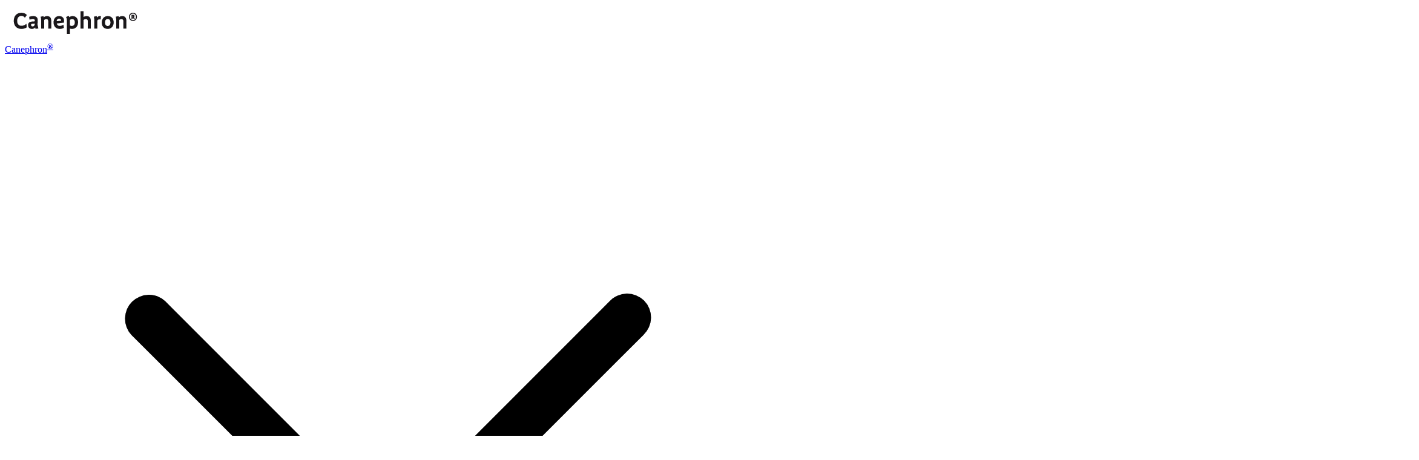

--- FILE ---
content_type: text/html
request_url: https://www.canephron.at/blasenentzuendung/akute-blasenentzuendung
body_size: 17550
content:
<!DOCTYPE html><html  lang="de-AT"><head><meta charset="utf-8"><meta name="viewport" content="width=device-width, initial-scale=1"><script type="importmap">{"imports":{"#entry":"/_nuxt/BmS6hJ5D.js"}}</script><title>Akute Blasenentzündung</title><style> @font-face { font-family: "MeganoLT fallback"; src: local("Noto Sans"); size-adjust: 92.4051%; ascent-override: 103.3493%; descent-override: 28.0288%; line-gap-override: 0%; } @font-face { font-family: "MeganoLT fallback"; src: local("Arial"); size-adjust: 98.2502%; ascent-override: 97.2009%; descent-override: 26.3613%; line-gap-override: 0%; } @font-face { font-family: "MeganoLT fallback"; src: local("Helvetica Neue"); size-adjust: 97.3333%; ascent-override: 98.1164%; descent-override: 26.6096%; line-gap-override: 0%; } @font-face { font-family: "MeganoLT fallback"; src: local("Roboto"); size-adjust: 98.4659%; ascent-override: 96.9879%; descent-override: 26.3035%; line-gap-override: 0%; } @font-face { font-family: "MeganoLT fallback"; src: local("Segoe UI"); size-adjust: 98.7912%; ascent-override: 96.6685%; descent-override: 26.2169%; line-gap-override: 0%; } @font-face { font-family: "MeganoLT fallback"; src: local("Noto Sans"); size-adjust: 92.4051%; ascent-override: 103.3493%; descent-override: 28.0288%; line-gap-override: 0%; } @font-face { font-family: "MeganoLT fallback"; src: local("Arial"); size-adjust: 98.2502%; ascent-override: 97.2009%; descent-override: 26.3613%; line-gap-override: 0%; } @font-face { font-family: "MeganoLT fallback"; src: local("Helvetica Neue"); size-adjust: 97.3333%; ascent-override: 98.1164%; descent-override: 26.6096%; line-gap-override: 0%; } @font-face { font-family: "MeganoLT fallback"; src: local("Roboto"); size-adjust: 98.4659%; ascent-override: 96.9879%; descent-override: 26.3035%; line-gap-override: 0%; } @font-face { font-family: "MeganoLT fallback"; src: local("Segoe UI"); size-adjust: 98.7912%; ascent-override: 96.6685%; descent-override: 26.2169%; line-gap-override: 0%; } @font-face { font-family: "MeganoLT fallback"; src: local("Noto Sans"); size-adjust: 93.8819%; ascent-override: 101.7236%; descent-override: 27.5879%; line-gap-override: 0%; } @font-face { font-family: "MeganoLT fallback"; src: local("Arial"); size-adjust: 99.8204%; ascent-override: 95.6719%; descent-override: 25.9466%; line-gap-override: 0%; } @font-face { font-family: "MeganoLT fallback"; src: local("Helvetica Neue"); size-adjust: 98.8889%; ascent-override: 96.573%; descent-override: 26.191%; line-gap-override: 0%; } @font-face { font-family: "MeganoLT fallback"; src: local("Roboto"); size-adjust: 100.0395%; ascent-override: 95.4623%; descent-override: 25.8898%; line-gap-override: 0%; } @font-face { font-family: "MeganoLT fallback"; src: local("Segoe UI"); size-adjust: 100.37%; ascent-override: 95.1479%; descent-override: 25.8045%; line-gap-override: 0%; } @font-face { font-family: "MeganoLT fallback"; src: local("Noto Sans"); size-adjust: 93.8819%; ascent-override: 101.7236%; descent-override: 27.5879%; line-gap-override: 0%; } @font-face { font-family: "MeganoLT fallback"; src: local("Arial"); size-adjust: 99.8204%; ascent-override: 95.6719%; descent-override: 25.9466%; line-gap-override: 0%; } @font-face { font-family: "MeganoLT fallback"; src: local("Helvetica Neue"); size-adjust: 98.8889%; ascent-override: 96.573%; descent-override: 26.191%; line-gap-override: 0%; } @font-face { font-family: "MeganoLT fallback"; src: local("Roboto"); size-adjust: 100.0395%; ascent-override: 95.4623%; descent-override: 25.8898%; line-gap-override: 0%; } @font-face { font-family: "MeganoLT fallback"; src: local("Segoe UI"); size-adjust: 100.37%; ascent-override: 95.1479%; descent-override: 25.8045%; line-gap-override: 0%; } @font-face { font-family: "MeganoLT fallback"; src: local("Noto Sans"); size-adjust: 94.9367%; ascent-override: 100.5933%; descent-override: 27.2813%; line-gap-override: 0%; } @font-face { font-family: "MeganoLT fallback"; src: local("Arial"); size-adjust: 100.9419%; ascent-override: 94.6088%; descent-override: 25.6583%; line-gap-override: 0%; } @font-face { font-family: "MeganoLT fallback"; src: local("Helvetica Neue"); size-adjust: 100%; ascent-override: 95.5%; descent-override: 25.9%; line-gap-override: 0%; } @font-face { font-family: "MeganoLT fallback"; src: local("Roboto"); size-adjust: 101.1636%; ascent-override: 94.4016%; descent-override: 25.6021%; line-gap-override: 0%; } @font-face { font-family: "MeganoLT fallback"; src: local("Segoe UI"); size-adjust: 101.4978%; ascent-override: 94.0907%; descent-override: 25.5178%; line-gap-override: 0%; } @font-face { font-family: "MeganoLT fallback"; src: local("Noto Sans"); size-adjust: 94.9367%; ascent-override: 100.5933%; descent-override: 27.2813%; line-gap-override: 0%; } @font-face { font-family: "MeganoLT fallback"; src: local("Arial"); size-adjust: 100.9419%; ascent-override: 94.6088%; descent-override: 25.6583%; line-gap-override: 0%; } @font-face { font-family: "MeganoLT fallback"; src: local("Helvetica Neue"); size-adjust: 100%; ascent-override: 95.5%; descent-override: 25.9%; line-gap-override: 0%; } @font-face { font-family: "MeganoLT fallback"; src: local("Roboto"); size-adjust: 101.1636%; ascent-override: 94.4016%; descent-override: 25.6021%; line-gap-override: 0%; } @font-face { font-family: "MeganoLT fallback"; src: local("Segoe UI"); size-adjust: 101.4978%; ascent-override: 94.0907%; descent-override: 25.5178%; line-gap-override: 0%; } @font-face { font-family: "MeganoLT fallback"; src: local("Noto Sans"); size-adjust: 94.9367%; ascent-override: 100.5933%; descent-override: 27.2813%; line-gap-override: 0%; } @font-face { font-family: "MeganoLT fallback"; src: local("Arial"); size-adjust: 100.9419%; ascent-override: 94.6088%; descent-override: 25.6583%; line-gap-override: 0%; } @font-face { font-family: "MeganoLT fallback"; src: local("Helvetica Neue"); size-adjust: 100%; ascent-override: 95.5%; descent-override: 25.9%; line-gap-override: 0%; } @font-face { font-family: "MeganoLT fallback"; src: local("Roboto"); size-adjust: 101.1636%; ascent-override: 94.4016%; descent-override: 25.6021%; line-gap-override: 0%; } @font-face { font-family: "MeganoLT fallback"; src: local("Segoe UI"); size-adjust: 101.4978%; ascent-override: 94.0907%; descent-override: 25.5178%; line-gap-override: 0%; } @font-face { font-family: "MeganoLT fallback"; src: local("Noto Sans"); size-adjust: 94.9367%; ascent-override: 100.5933%; descent-override: 27.2813%; line-gap-override: 0%; } @font-face { font-family: "MeganoLT fallback"; src: local("Arial"); size-adjust: 100.9419%; ascent-override: 94.6088%; descent-override: 25.6583%; line-gap-override: 0%; } @font-face { font-family: "MeganoLT fallback"; src: local("Helvetica Neue"); size-adjust: 100%; ascent-override: 95.5%; descent-override: 25.9%; line-gap-override: 0%; } @font-face { font-family: "MeganoLT fallback"; src: local("Roboto"); size-adjust: 101.1636%; ascent-override: 94.4016%; descent-override: 25.6021%; line-gap-override: 0%; } @font-face { font-family: "MeganoLT fallback"; src: local("Segoe UI"); size-adjust: 101.4978%; ascent-override: 94.0907%; descent-override: 25.5178%; line-gap-override: 0%; } @font-face { font-family: "MeganoLT fallback"; src: local("Noto Sans"); size-adjust: 91.3502%; ascent-override: 100.0545%; descent-override: 26.2725%; line-gap-override: 9.8522%; } @font-face { font-family: "MeganoLT fallback"; src: local("Arial"); size-adjust: 97.1286%; ascent-override: 94.1021%; descent-override: 24.7095%; line-gap-override: 9.2661%; } @font-face { font-family: "MeganoLT fallback"; src: local("Helvetica Neue"); size-adjust: 96.2222%; ascent-override: 94.9885%; descent-override: 24.9423%; line-gap-override: 9.3533%; } @font-face { font-family: "MeganoLT fallback"; src: local("Roboto"); size-adjust: 97.3418%; ascent-override: 93.8959%; descent-override: 24.6554%; line-gap-override: 9.2458%; } @font-face { font-family: "MeganoLT fallback"; src: local("Segoe UI"); size-adjust: 97.6634%; ascent-override: 93.5867%; descent-override: 24.5742%; line-gap-override: 9.2153%; } @font-face { font-family: "MeganoLT fallback"; src: local("Noto Sans"); size-adjust: 91.3502%; ascent-override: 100.0545%; descent-override: 26.2725%; line-gap-override: 9.8522%; } @font-face { font-family: "MeganoLT fallback"; src: local("Arial"); size-adjust: 97.1286%; ascent-override: 94.1021%; descent-override: 24.7095%; line-gap-override: 9.2661%; } @font-face { font-family: "MeganoLT fallback"; src: local("Helvetica Neue"); size-adjust: 96.2222%; ascent-override: 94.9885%; descent-override: 24.9423%; line-gap-override: 9.3533%; } @font-face { font-family: "MeganoLT fallback"; src: local("Roboto"); size-adjust: 97.3418%; ascent-override: 93.8959%; descent-override: 24.6554%; line-gap-override: 9.2458%; } @font-face { font-family: "MeganoLT fallback"; src: local("Segoe UI"); size-adjust: 97.6634%; ascent-override: 93.5867%; descent-override: 24.5742%; line-gap-override: 9.2153%; } @font-face { font-family: "MeganoLT fallback"; src: local("Noto Sans"); size-adjust: 91.3502%; ascent-override: 100.0545%; descent-override: 26.2725%; line-gap-override: 9.8522%; } @font-face { font-family: "MeganoLT fallback"; src: local("Arial"); size-adjust: 97.1286%; ascent-override: 94.1021%; descent-override: 24.7095%; line-gap-override: 9.2661%; } @font-face { font-family: "MeganoLT fallback"; src: local("Helvetica Neue"); size-adjust: 96.2222%; ascent-override: 94.9885%; descent-override: 24.9423%; line-gap-override: 9.3533%; } @font-face { font-family: "MeganoLT fallback"; src: local("Roboto"); size-adjust: 97.3418%; ascent-override: 93.8959%; descent-override: 24.6554%; line-gap-override: 9.2458%; } @font-face { font-family: "MeganoLT fallback"; src: local("Segoe UI"); size-adjust: 97.6634%; ascent-override: 93.5867%; descent-override: 24.5742%; line-gap-override: 9.2153%; } @font-face { font-family: "MeganoLT fallback"; src: local("Noto Sans"); size-adjust: 91.3502%; ascent-override: 100.0545%; descent-override: 26.2725%; line-gap-override: 9.8522%; } @font-face { font-family: "MeganoLT fallback"; src: local("Arial"); size-adjust: 97.1286%; ascent-override: 94.1021%; descent-override: 24.7095%; line-gap-override: 9.2661%; } @font-face { font-family: "MeganoLT fallback"; src: local("Helvetica Neue"); size-adjust: 96.2222%; ascent-override: 94.9885%; descent-override: 24.9423%; line-gap-override: 9.3533%; } @font-face { font-family: "MeganoLT fallback"; src: local("Roboto"); size-adjust: 97.3418%; ascent-override: 93.8959%; descent-override: 24.6554%; line-gap-override: 9.2458%; } @font-face { font-family: "MeganoLT fallback"; src: local("Segoe UI"); size-adjust: 97.6634%; ascent-override: 93.5867%; descent-override: 24.5742%; line-gap-override: 9.2153%; } @font-face { font-family: "MeganoLT fallback"; src: local("Noto Sans"); size-adjust: 91.3502%; ascent-override: 100.0545%; descent-override: 26.2725%; line-gap-override: 9.8522%; } @font-face { font-family: "MeganoLT fallback"; src: local("Arial"); size-adjust: 97.1286%; ascent-override: 94.1021%; descent-override: 24.7095%; line-gap-override: 9.2661%; } @font-face { font-family: "MeganoLT fallback"; src: local("Helvetica Neue"); size-adjust: 96.2222%; ascent-override: 94.9885%; descent-override: 24.9423%; line-gap-override: 9.3533%; } @font-face { font-family: "MeganoLT fallback"; src: local("Roboto"); size-adjust: 97.3418%; ascent-override: 93.8959%; descent-override: 24.6554%; line-gap-override: 9.2458%; } @font-face { font-family: "MeganoLT fallback"; src: local("Segoe UI"); size-adjust: 97.6634%; ascent-override: 93.5867%; descent-override: 24.5742%; line-gap-override: 9.2153%; } @font-face { font-family: "MeganoLT fallback"; src: local("Noto Sans"); size-adjust: 91.3502%; ascent-override: 100.0545%; descent-override: 26.2725%; line-gap-override: 9.8522%; } @font-face { font-family: "MeganoLT fallback"; src: local("Arial"); size-adjust: 97.1286%; ascent-override: 94.1021%; descent-override: 24.7095%; line-gap-override: 9.2661%; } @font-face { font-family: "MeganoLT fallback"; src: local("Helvetica Neue"); size-adjust: 96.2222%; ascent-override: 94.9885%; descent-override: 24.9423%; line-gap-override: 9.3533%; } @font-face { font-family: "MeganoLT fallback"; src: local("Roboto"); size-adjust: 97.3418%; ascent-override: 93.8959%; descent-override: 24.6554%; line-gap-override: 9.2458%; } @font-face { font-family: "MeganoLT fallback"; src: local("Segoe UI"); size-adjust: 97.6634%; ascent-override: 93.5867%; descent-override: 24.5742%; line-gap-override: 9.2153%; } @font-face { font-family: "MeganoDE fallback"; src: local("Noto Sans"); size-adjust: 92.4026%; ascent-override: 82.2234%; descent-override: 25.9987%; line-gap-override: 21.6656%; } @font-face { font-family: "MeganoDE fallback"; src: local("Arial"); size-adjust: 98.2475%; ascent-override: 77.3318%; descent-override: 24.4519%; line-gap-override: 20.3766%; } @font-face { font-family: "MeganoDE fallback"; src: local("Helvetica Neue"); size-adjust: 97.3307%; ascent-override: 78.0602%; descent-override: 24.6823%; line-gap-override: 20.5686%; } @font-face { font-family: "MeganoDE fallback"; src: local("Roboto"); size-adjust: 98.4632%; ascent-override: 77.1624%; descent-override: 24.3984%; line-gap-override: 20.332%; } @font-face { font-family: "MeganoDE fallback"; src: local("Segoe UI"); size-adjust: 98.7885%; ascent-override: 76.9083%; descent-override: 24.318%; line-gap-override: 20.265%; } @font-face { font-family: "MeganoDE fallback"; src: local("Noto Sans"); size-adjust: 92.4026%; ascent-override: 82.2234%; descent-override: 25.9987%; line-gap-override: 21.6656%; } @font-face { font-family: "MeganoDE fallback"; src: local("Arial"); size-adjust: 98.2475%; ascent-override: 77.3318%; descent-override: 24.4519%; line-gap-override: 20.3766%; } @font-face { font-family: "MeganoDE fallback"; src: local("Helvetica Neue"); size-adjust: 97.3307%; ascent-override: 78.0602%; descent-override: 24.6823%; line-gap-override: 20.5686%; } @font-face { font-family: "MeganoDE fallback"; src: local("Roboto"); size-adjust: 98.4632%; ascent-override: 77.1624%; descent-override: 24.3984%; line-gap-override: 20.332%; } @font-face { font-family: "MeganoDE fallback"; src: local("Segoe UI"); size-adjust: 98.7885%; ascent-override: 76.9083%; descent-override: 24.318%; line-gap-override: 20.265%; } @font-face { font-family: "MeganoDE fallback"; src: local("Noto Sans"); size-adjust: 92.4026%; ascent-override: 82.2234%; descent-override: 25.9987%; line-gap-override: 21.6656%; } @font-face { font-family: "MeganoDE fallback"; src: local("Arial"); size-adjust: 98.2475%; ascent-override: 77.3318%; descent-override: 24.4519%; line-gap-override: 20.3766%; } @font-face { font-family: "MeganoDE fallback"; src: local("Helvetica Neue"); size-adjust: 97.3307%; ascent-override: 78.0602%; descent-override: 24.6823%; line-gap-override: 20.5686%; } @font-face { font-family: "MeganoDE fallback"; src: local("Roboto"); size-adjust: 98.4632%; ascent-override: 77.1624%; descent-override: 24.3984%; line-gap-override: 20.332%; } @font-face { font-family: "MeganoDE fallback"; src: local("Segoe UI"); size-adjust: 98.7885%; ascent-override: 76.9083%; descent-override: 24.318%; line-gap-override: 20.265%; } @font-face { font-family: "MeganoDE fallback"; src: local("Noto Sans"); size-adjust: 95.699%; ascent-override: 79.3912%; descent-override: 25.1031%; line-gap-override: 20.9193%; } @font-face { font-family: "MeganoDE fallback"; src: local("Arial"); size-adjust: 101.7525%; ascent-override: 74.668%; descent-override: 23.6097%; line-gap-override: 19.6747%; } @font-face { font-family: "MeganoDE fallback"; src: local("Helvetica Neue"); size-adjust: 100.803%; ascent-override: 75.3714%; descent-override: 23.8321%; line-gap-override: 19.8601%; } @font-face { font-family: "MeganoDE fallback"; src: local("Roboto"); size-adjust: 101.9759%; ascent-override: 74.5045%; descent-override: 23.558%; line-gap-override: 19.6316%; } @font-face { font-family: "MeganoDE fallback"; src: local("Segoe UI"); size-adjust: 102.3128%; ascent-override: 74.2591%; descent-override: 23.4804%; line-gap-override: 19.567%; } @font-face { font-family: "MeganoDE fallback"; src: local("Noto Sans"); size-adjust: 95.699%; ascent-override: 79.3912%; descent-override: 25.1031%; line-gap-override: 20.9193%; } @font-face { font-family: "MeganoDE fallback"; src: local("Arial"); size-adjust: 101.7525%; ascent-override: 74.668%; descent-override: 23.6097%; line-gap-override: 19.6747%; } @font-face { font-family: "MeganoDE fallback"; src: local("Helvetica Neue"); size-adjust: 100.803%; ascent-override: 75.3714%; descent-override: 23.8321%; line-gap-override: 19.8601%; } @font-face { font-family: "MeganoDE fallback"; src: local("Roboto"); size-adjust: 101.9759%; ascent-override: 74.5045%; descent-override: 23.558%; line-gap-override: 19.6316%; } @font-face { font-family: "MeganoDE fallback"; src: local("Segoe UI"); size-adjust: 102.3128%; ascent-override: 74.2591%; descent-override: 23.4804%; line-gap-override: 19.567%; } @font-face { font-family: "MeganoDE fallback"; src: local("Noto Sans"); size-adjust: 95.699%; ascent-override: 79.3912%; descent-override: 25.1031%; line-gap-override: 20.9193%; } @font-face { font-family: "MeganoDE fallback"; src: local("Arial"); size-adjust: 101.7525%; ascent-override: 74.668%; descent-override: 23.6097%; line-gap-override: 19.6747%; } @font-face { font-family: "MeganoDE fallback"; src: local("Helvetica Neue"); size-adjust: 100.803%; ascent-override: 75.3714%; descent-override: 23.8321%; line-gap-override: 19.8601%; } @font-face { font-family: "MeganoDE fallback"; src: local("Roboto"); size-adjust: 101.9759%; ascent-override: 74.5045%; descent-override: 23.558%; line-gap-override: 19.6316%; } @font-face { font-family: "MeganoDE fallback"; src: local("Segoe UI"); size-adjust: 102.3128%; ascent-override: 74.2591%; descent-override: 23.4804%; line-gap-override: 19.567%; } @font-face { font-family: "MeganoDE fallback"; src: local("Noto Sans"); size-adjust: 92.7116%; ascent-override: 81.9493%; descent-override: 25.912%; line-gap-override: 21.5933%; } @font-face { font-family: "MeganoDE fallback"; src: local("Arial"); size-adjust: 98.5761%; ascent-override: 77.074%; descent-override: 24.3704%; line-gap-override: 20.3087%; } @font-face { font-family: "MeganoDE fallback"; src: local("Helvetica Neue"); size-adjust: 97.6563%; ascent-override: 77.8%; descent-override: 24.6%; line-gap-override: 20.5%; } @font-face { font-family: "MeganoDE fallback"; src: local("Roboto"); size-adjust: 98.7925%; ascent-override: 76.9052%; descent-override: 24.3171%; line-gap-override: 20.2642%; } @font-face { font-family: "MeganoDE fallback"; src: local("Segoe UI"); size-adjust: 99.1189%; ascent-override: 76.6519%; descent-override: 24.237%; line-gap-override: 20.1975%; } @font-face { font-family: "MeganoDE fallback"; src: local("Noto Sans"); size-adjust: 92.7116%; ascent-override: 81.9493%; descent-override: 25.912%; line-gap-override: 21.5933%; } @font-face { font-family: "MeganoDE fallback"; src: local("Arial"); size-adjust: 98.5761%; ascent-override: 77.074%; descent-override: 24.3704%; line-gap-override: 20.3087%; } @font-face { font-family: "MeganoDE fallback"; src: local("Helvetica Neue"); size-adjust: 97.6563%; ascent-override: 77.8%; descent-override: 24.6%; line-gap-override: 20.5%; } @font-face { font-family: "MeganoDE fallback"; src: local("Roboto"); size-adjust: 98.7925%; ascent-override: 76.9052%; descent-override: 24.3171%; line-gap-override: 20.2642%; } @font-face { font-family: "MeganoDE fallback"; src: local("Segoe UI"); size-adjust: 99.1189%; ascent-override: 76.6519%; descent-override: 24.237%; line-gap-override: 20.1975%; } @font-face { font-family: "MeganoDE fallback"; src: local("Noto Sans"); size-adjust: 92.7116%; ascent-override: 81.9493%; descent-override: 25.912%; line-gap-override: 21.5933%; } @font-face { font-family: "MeganoDE fallback"; src: local("Arial"); size-adjust: 98.5761%; ascent-override: 77.074%; descent-override: 24.3704%; line-gap-override: 20.3087%; } @font-face { font-family: "MeganoDE fallback"; src: local("Helvetica Neue"); size-adjust: 97.6563%; ascent-override: 77.8%; descent-override: 24.6%; line-gap-override: 20.5%; } @font-face { font-family: "MeganoDE fallback"; src: local("Roboto"); size-adjust: 98.7925%; ascent-override: 76.9052%; descent-override: 24.3171%; line-gap-override: 20.2642%; } @font-face { font-family: "MeganoDE fallback"; src: local("Segoe UI"); size-adjust: 99.1189%; ascent-override: 76.6519%; descent-override: 24.237%; line-gap-override: 20.1975%; } @font-face { font-family: "MeganoDE fallback"; src: local("Noto Sans"); size-adjust: 93.8448%; ascent-override: 80.9598%; descent-override: 25.5991%; line-gap-override: 21.3326%; } @font-face { font-family: "MeganoDE fallback"; src: local("Arial"); size-adjust: 99.7809%; ascent-override: 76.1434%; descent-override: 24.0762%; line-gap-override: 20.0635%; } @font-face { font-family: "MeganoDE fallback"; src: local("Helvetica Neue"); size-adjust: 98.8498%; ascent-override: 76.8606%; descent-override: 24.303%; line-gap-override: 20.2525%; } @font-face { font-family: "MeganoDE fallback"; src: local("Roboto"); size-adjust: 100%; ascent-override: 75.9766%; descent-override: 24.0234%; line-gap-override: 20.0195%; } @font-face { font-family: "MeganoDE fallback"; src: local("Segoe UI"); size-adjust: 100.3304%; ascent-override: 75.7264%; descent-override: 23.9443%; line-gap-override: 19.9536%; } @font-face { font-family: "MeganoDE fallback"; src: local("Noto Sans"); size-adjust: 93.8448%; ascent-override: 80.9598%; descent-override: 25.5991%; line-gap-override: 21.3326%; } @font-face { font-family: "MeganoDE fallback"; src: local("Arial"); size-adjust: 99.7809%; ascent-override: 76.1434%; descent-override: 24.0762%; line-gap-override: 20.0635%; } @font-face { font-family: "MeganoDE fallback"; src: local("Helvetica Neue"); size-adjust: 98.8498%; ascent-override: 76.8606%; descent-override: 24.303%; line-gap-override: 20.2525%; } @font-face { font-family: "MeganoDE fallback"; src: local("Roboto"); size-adjust: 100%; ascent-override: 75.9766%; descent-override: 24.0234%; line-gap-override: 20.0195%; } @font-face { font-family: "MeganoDE fallback"; src: local("Segoe UI"); size-adjust: 100.3304%; ascent-override: 75.7264%; descent-override: 23.9443%; line-gap-override: 19.9536%; } @font-face { font-family: "MeganoDE fallback"; src: local("Noto Sans"); size-adjust: 93.8448%; ascent-override: 80.9598%; descent-override: 25.5991%; line-gap-override: 21.3326%; } @font-face { font-family: "MeganoDE fallback"; src: local("Arial"); size-adjust: 99.7809%; ascent-override: 76.1434%; descent-override: 24.0762%; line-gap-override: 20.0635%; } @font-face { font-family: "MeganoDE fallback"; src: local("Helvetica Neue"); size-adjust: 98.8498%; ascent-override: 76.8606%; descent-override: 24.303%; line-gap-override: 20.2525%; } @font-face { font-family: "MeganoDE fallback"; src: local("Roboto"); size-adjust: 100%; ascent-override: 75.9766%; descent-override: 24.0234%; line-gap-override: 20.0195%; } @font-face { font-family: "MeganoDE fallback"; src: local("Segoe UI"); size-adjust: 100.3304%; ascent-override: 75.7264%; descent-override: 23.9443%; line-gap-override: 19.9536%; } @font-face { font-family: "MeganoDE fallback"; src: local("Noto Sans"); size-adjust: 94.8749%; ascent-override: 80.0808%; descent-override: 25.3212%; line-gap-override: 21.101%; } @font-face { font-family: "MeganoDE fallback"; src: local("Arial"); size-adjust: 100.8762%; ascent-override: 75.3166%; descent-override: 23.8148%; line-gap-override: 19.8456%; } @font-face { font-family: "MeganoDE fallback"; src: local("Helvetica Neue"); size-adjust: 99.9349%; ascent-override: 76.0261%; descent-override: 24.0391%; line-gap-override: 20.0326%; } @font-face { font-family: "MeganoDE fallback"; src: local("Roboto"); size-adjust: 101.0977%; ascent-override: 75.1516%; descent-override: 23.7626%; line-gap-override: 19.8022%; } @font-face { font-family: "MeganoDE fallback"; src: local("Segoe UI"); size-adjust: 101.4317%; ascent-override: 74.9041%; descent-override: 23.6843%; line-gap-override: 19.737%; } @font-face { font-family: "MeganoDE fallback"; src: local("Noto Sans"); size-adjust: 94.8749%; ascent-override: 80.0808%; descent-override: 25.3212%; line-gap-override: 21.101%; } @font-face { font-family: "MeganoDE fallback"; src: local("Arial"); size-adjust: 100.8762%; ascent-override: 75.3166%; descent-override: 23.8148%; line-gap-override: 19.8456%; } @font-face { font-family: "MeganoDE fallback"; src: local("Helvetica Neue"); size-adjust: 99.9349%; ascent-override: 76.0261%; descent-override: 24.0391%; line-gap-override: 20.0326%; } @font-face { font-family: "MeganoDE fallback"; src: local("Roboto"); size-adjust: 101.0977%; ascent-override: 75.1516%; descent-override: 23.7626%; line-gap-override: 19.8022%; } @font-face { font-family: "MeganoDE fallback"; src: local("Segoe UI"); size-adjust: 101.4317%; ascent-override: 74.9041%; descent-override: 23.6843%; line-gap-override: 19.737%; } @font-face { font-family: "MeganoDE fallback"; src: local("Noto Sans"); size-adjust: 94.8749%; ascent-override: 80.0808%; descent-override: 25.3212%; line-gap-override: 21.101%; } @font-face { font-family: "MeganoDE fallback"; src: local("Arial"); size-adjust: 100.8762%; ascent-override: 75.3166%; descent-override: 23.8148%; line-gap-override: 19.8456%; } @font-face { font-family: "MeganoDE fallback"; src: local("Helvetica Neue"); size-adjust: 99.9349%; ascent-override: 76.0261%; descent-override: 24.0391%; line-gap-override: 20.0326%; } @font-face { font-family: "MeganoDE fallback"; src: local("Roboto"); size-adjust: 101.0977%; ascent-override: 75.1516%; descent-override: 23.7626%; line-gap-override: 19.8022%; } @font-face { font-family: "MeganoDE fallback"; src: local("Segoe UI"); size-adjust: 101.4317%; ascent-override: 74.9041%; descent-override: 23.6843%; line-gap-override: 19.737%; } @font-face { font-family: "MeganoDE fallback"; src: local("Noto Sans"); size-adjust: 91.2694%; ascent-override: 83.2442%; descent-override: 26.3214%; line-gap-override: 21.9345%; } @font-face { font-family: "MeganoDE fallback"; src: local("Arial"); size-adjust: 97.0427%; ascent-override: 78.2919%; descent-override: 24.7555%; line-gap-override: 20.6296%; } @font-face { font-family: "MeganoDE fallback"; src: local("Helvetica Neue"); size-adjust: 96.1372%; ascent-override: 79.0293%; descent-override: 24.9887%; line-gap-override: 20.8239%; } @font-face { font-family: "MeganoDE fallback"; src: local("Roboto"); size-adjust: 97.2558%; ascent-override: 78.1204%; descent-override: 24.7013%; line-gap-override: 20.5844%; } @font-face { font-family: "MeganoDE fallback"; src: local("Segoe UI"); size-adjust: 97.5771%; ascent-override: 77.8631%; descent-override: 24.62%; line-gap-override: 20.5166%; } @font-face { font-family: "MeganoDE fallback"; src: local("Noto Sans"); size-adjust: 91.2694%; ascent-override: 83.2442%; descent-override: 26.3214%; line-gap-override: 21.9345%; } @font-face { font-family: "MeganoDE fallback"; src: local("Arial"); size-adjust: 97.0427%; ascent-override: 78.2919%; descent-override: 24.7555%; line-gap-override: 20.6296%; } @font-face { font-family: "MeganoDE fallback"; src: local("Helvetica Neue"); size-adjust: 96.1372%; ascent-override: 79.0293%; descent-override: 24.9887%; line-gap-override: 20.8239%; } @font-face { font-family: "MeganoDE fallback"; src: local("Roboto"); size-adjust: 97.2558%; ascent-override: 78.1204%; descent-override: 24.7013%; line-gap-override: 20.5844%; } @font-face { font-family: "MeganoDE fallback"; src: local("Segoe UI"); size-adjust: 97.5771%; ascent-override: 77.8631%; descent-override: 24.62%; line-gap-override: 20.5166%; } @font-face { font-family: "MeganoDE fallback"; src: local("Noto Sans"); size-adjust: 91.2694%; ascent-override: 83.2442%; descent-override: 26.3214%; line-gap-override: 21.9345%; } @font-face { font-family: "MeganoDE fallback"; src: local("Arial"); size-adjust: 97.0427%; ascent-override: 78.2919%; descent-override: 24.7555%; line-gap-override: 20.6296%; } @font-face { font-family: "MeganoDE fallback"; src: local("Helvetica Neue"); size-adjust: 96.1372%; ascent-override: 79.0293%; descent-override: 24.9887%; line-gap-override: 20.8239%; } @font-face { font-family: "MeganoDE fallback"; src: local("Roboto"); size-adjust: 97.2558%; ascent-override: 78.1204%; descent-override: 24.7013%; line-gap-override: 20.5844%; } @font-face { font-family: "MeganoDE fallback"; src: local("Segoe UI"); size-adjust: 97.5771%; ascent-override: 77.8631%; descent-override: 24.62%; line-gap-override: 20.5166%; } @font-face { font-family: "MeganoDE fallback"; src: local("Noto Sans"); size-adjust: 90.9604%; ascent-override: 83.5271%; descent-override: 26.4109%; line-gap-override: 22.0091%; } @font-face { font-family: "MeganoDE fallback"; src: local("Arial"); size-adjust: 96.7141%; ascent-override: 78.5579%; descent-override: 24.8396%; line-gap-override: 20.6997%; } @font-face { font-family: "MeganoDE fallback"; src: local("Helvetica Neue"); size-adjust: 95.8116%; ascent-override: 79.2978%; descent-override: 25.0736%; line-gap-override: 20.8947%; } @font-face { font-family: "MeganoDE fallback"; src: local("Roboto"); size-adjust: 96.9265%; ascent-override: 78.3858%; descent-override: 24.7852%; line-gap-override: 20.6544%; } @font-face { font-family: "MeganoDE fallback"; src: local("Segoe UI"); size-adjust: 97.2467%; ascent-override: 78.1277%; descent-override: 24.7036%; line-gap-override: 20.5863%; } @font-face { font-family: "MeganoDE fallback"; src: local("Noto Sans"); size-adjust: 90.9604%; ascent-override: 83.5271%; descent-override: 26.4109%; line-gap-override: 22.0091%; } @font-face { font-family: "MeganoDE fallback"; src: local("Arial"); size-adjust: 96.7141%; ascent-override: 78.5579%; descent-override: 24.8396%; line-gap-override: 20.6997%; } @font-face { font-family: "MeganoDE fallback"; src: local("Helvetica Neue"); size-adjust: 95.8116%; ascent-override: 79.2978%; descent-override: 25.0736%; line-gap-override: 20.8947%; } @font-face { font-family: "MeganoDE fallback"; src: local("Roboto"); size-adjust: 96.9265%; ascent-override: 78.3858%; descent-override: 24.7852%; line-gap-override: 20.6544%; } @font-face { font-family: "MeganoDE fallback"; src: local("Segoe UI"); size-adjust: 97.2467%; ascent-override: 78.1277%; descent-override: 24.7036%; line-gap-override: 20.5863%; } @font-face { font-family: "MeganoDE fallback"; src: local("Noto Sans"); size-adjust: 90.9604%; ascent-override: 83.5271%; descent-override: 26.4109%; line-gap-override: 22.0091%; } @font-face { font-family: "MeganoDE fallback"; src: local("Arial"); size-adjust: 96.7141%; ascent-override: 78.5579%; descent-override: 24.8396%; line-gap-override: 20.6997%; } @font-face { font-family: "MeganoDE fallback"; src: local("Helvetica Neue"); size-adjust: 95.8116%; ascent-override: 79.2978%; descent-override: 25.0736%; line-gap-override: 20.8947%; } @font-face { font-family: "MeganoDE fallback"; src: local("Roboto"); size-adjust: 96.9265%; ascent-override: 78.3858%; descent-override: 24.7852%; line-gap-override: 20.6544%; } @font-face { font-family: "MeganoDE fallback"; src: local("Segoe UI"); size-adjust: 97.2467%; ascent-override: 78.1277%; descent-override: 24.7036%; line-gap-override: 20.5863%; } @font-face { font-family: "Nunito Sans fallback"; src: local("Noto Sans"); size-adjust: 104.0084%; ascent-override: 97.2037%; descent-override: 33.9396%; line-gap-override: 0%; } @font-face { font-family: "Nunito Sans fallback"; src: local("Arial"); size-adjust: 110.5875%; ascent-override: 91.4208%; descent-override: 31.9204%; line-gap-override: 0%; } @font-face { font-family: "Nunito Sans fallback"; src: local("Helvetica Neue"); size-adjust: 109.5556%; ascent-override: 92.2819%; descent-override: 32.2211%; line-gap-override: 0%; } @font-face { font-family: "Nunito Sans fallback"; src: local("Roboto"); size-adjust: 110.8303%; ascent-override: 91.2205%; descent-override: 31.8505%; line-gap-override: 0%; } @font-face { font-family: "Nunito Sans fallback"; src: local("Segoe UI"); size-adjust: 111.1965%; ascent-override: 90.9201%; descent-override: 31.7456%; line-gap-override: 0%; } @font-face { font-family: "Nunito Sans fallback"; src: local("Noto Sans"); size-adjust: 104.0084%; ascent-override: 97.2037%; descent-override: 33.9396%; line-gap-override: 0%; } @font-face { font-family: "Nunito Sans fallback"; src: local("Arial"); size-adjust: 110.5875%; ascent-override: 91.4208%; descent-override: 31.9204%; line-gap-override: 0%; } @font-face { font-family: "Nunito Sans fallback"; src: local("Helvetica Neue"); size-adjust: 109.5556%; ascent-override: 92.2819%; descent-override: 32.2211%; line-gap-override: 0%; } @font-face { font-family: "Nunito Sans fallback"; src: local("Roboto"); size-adjust: 110.8303%; ascent-override: 91.2205%; descent-override: 31.8505%; line-gap-override: 0%; } @font-face { font-family: "Nunito Sans fallback"; src: local("Segoe UI"); size-adjust: 111.1965%; ascent-override: 90.9201%; descent-override: 31.7456%; line-gap-override: 0%; } @font-face { font-family: "Nunito Sans fallback"; src: local("Noto Sans"); size-adjust: 105.6962%; ascent-override: 95.6515%; descent-override: 33.3976%; line-gap-override: 0%; } @font-face { font-family: "Nunito Sans fallback"; src: local("Arial"); size-adjust: 112.382%; ascent-override: 89.961%; descent-override: 31.4107%; line-gap-override: 0%; } @font-face { font-family: "Nunito Sans fallback"; src: local("Helvetica Neue"); size-adjust: 111.3333%; ascent-override: 90.8084%; descent-override: 31.7066%; line-gap-override: 0%; } @font-face { font-family: "Nunito Sans fallback"; src: local("Roboto"); size-adjust: 112.6288%; ascent-override: 89.7639%; descent-override: 31.3419%; line-gap-override: 0%; } @font-face { font-family: "Nunito Sans fallback"; src: local("Segoe UI"); size-adjust: 113.0009%; ascent-override: 89.4683%; descent-override: 31.2387%; line-gap-override: 0%; } @font-face { font-family: "Nunito Sans fallback"; src: local("Noto Sans"); size-adjust: 98.5232%; ascent-override: 102.6154%; descent-override: 35.8291%; line-gap-override: 0%; } @font-face { font-family: "Nunito Sans fallback"; src: local("Arial"); size-adjust: 104.7553%; ascent-override: 96.5106%; descent-override: 33.6976%; line-gap-override: 0%; } @font-face { font-family: "Nunito Sans fallback"; src: local("Helvetica Neue"); size-adjust: 103.7778%; ascent-override: 97.4197%; descent-override: 34.015%; line-gap-override: 0%; } @font-face { font-family: "Nunito Sans fallback"; src: local("Roboto"); size-adjust: 104.9853%; ascent-override: 96.2992%; descent-override: 33.6238%; line-gap-override: 0%; } @font-face { font-family: "Nunito Sans fallback"; src: local("Segoe UI"); size-adjust: 105.3322%; ascent-override: 95.9821%; descent-override: 33.513%; line-gap-override: 0%; } @font-face { font-family: "Nunito Sans fallback"; src: local("Noto Sans"); size-adjust: 98.5232%; ascent-override: 102.6154%; descent-override: 35.8291%; line-gap-override: 0%; } @font-face { font-family: "Nunito Sans fallback"; src: local("Arial"); size-adjust: 104.7553%; ascent-override: 96.5106%; descent-override: 33.6976%; line-gap-override: 0%; } @font-face { font-family: "Nunito Sans fallback"; src: local("Helvetica Neue"); size-adjust: 103.7778%; ascent-override: 97.4197%; descent-override: 34.015%; line-gap-override: 0%; } @font-face { font-family: "Nunito Sans fallback"; src: local("Roboto"); size-adjust: 104.9853%; ascent-override: 96.2992%; descent-override: 33.6238%; line-gap-override: 0%; } @font-face { font-family: "Nunito Sans fallback"; src: local("Segoe UI"); size-adjust: 105.3322%; ascent-override: 95.9821%; descent-override: 33.513%; line-gap-override: 0%; } @font-face { font-family: "Nunito Sans fallback"; src: local("Noto Sans"); size-adjust: 105.6962%; ascent-override: 95.6515%; descent-override: 33.3976%; line-gap-override: 0%; } @font-face { font-family: "Nunito Sans fallback"; src: local("Arial"); size-adjust: 112.382%; ascent-override: 89.961%; descent-override: 31.4107%; line-gap-override: 0%; } @font-face { font-family: "Nunito Sans fallback"; src: local("Helvetica Neue"); size-adjust: 111.3333%; ascent-override: 90.8084%; descent-override: 31.7066%; line-gap-override: 0%; } @font-face { font-family: "Nunito Sans fallback"; src: local("Roboto"); size-adjust: 112.6288%; ascent-override: 89.7639%; descent-override: 31.3419%; line-gap-override: 0%; } @font-face { font-family: "Nunito Sans fallback"; src: local("Segoe UI"); size-adjust: 113.0009%; ascent-override: 89.4683%; descent-override: 31.2387%; line-gap-override: 0%; } @font-face { font-family: "Nunito Sans fallback"; src: local("Noto Sans"); size-adjust: 104.0084%; ascent-override: 97.2037%; descent-override: 33.9396%; line-gap-override: 0%; } @font-face { font-family: "Nunito Sans fallback"; src: local("Arial"); size-adjust: 110.5875%; ascent-override: 91.4208%; descent-override: 31.9204%; line-gap-override: 0%; } @font-face { font-family: "Nunito Sans fallback"; src: local("Helvetica Neue"); size-adjust: 109.5556%; ascent-override: 92.2819%; descent-override: 32.2211%; line-gap-override: 0%; } @font-face { font-family: "Nunito Sans fallback"; src: local("Roboto"); size-adjust: 110.8303%; ascent-override: 91.2205%; descent-override: 31.8505%; line-gap-override: 0%; } @font-face { font-family: "Nunito Sans fallback"; src: local("Segoe UI"); size-adjust: 111.1965%; ascent-override: 90.9201%; descent-override: 31.7456%; line-gap-override: 0%; } @font-face { font-family: "Nunito Sans fallback"; src: local("Noto Sans"); size-adjust: 104.0084%; ascent-override: 97.2037%; descent-override: 33.9396%; line-gap-override: 0%; } @font-face { font-family: "Nunito Sans fallback"; src: local("Arial"); size-adjust: 110.5875%; ascent-override: 91.4208%; descent-override: 31.9204%; line-gap-override: 0%; } @font-face { font-family: "Nunito Sans fallback"; src: local("Helvetica Neue"); size-adjust: 109.5556%; ascent-override: 92.2819%; descent-override: 32.2211%; line-gap-override: 0%; } @font-face { font-family: "Nunito Sans fallback"; src: local("Roboto"); size-adjust: 110.8303%; ascent-override: 91.2205%; descent-override: 31.8505%; line-gap-override: 0%; } @font-face { font-family: "Nunito Sans fallback"; src: local("Segoe UI"); size-adjust: 111.1965%; ascent-override: 90.9201%; descent-override: 31.7456%; line-gap-override: 0%; } @font-face { font-family: "Nunito Sans fallback"; src: local("Noto Sans"); size-adjust: 105.6962%; ascent-override: 95.6515%; descent-override: 33.3976%; line-gap-override: 0%; } @font-face { font-family: "Nunito Sans fallback"; src: local("Arial"); size-adjust: 112.382%; ascent-override: 89.961%; descent-override: 31.4107%; line-gap-override: 0%; } @font-face { font-family: "Nunito Sans fallback"; src: local("Helvetica Neue"); size-adjust: 111.3333%; ascent-override: 90.8084%; descent-override: 31.7066%; line-gap-override: 0%; } @font-face { font-family: "Nunito Sans fallback"; src: local("Roboto"); size-adjust: 112.6288%; ascent-override: 89.7639%; descent-override: 31.3419%; line-gap-override: 0%; } @font-face { font-family: "Nunito Sans fallback"; src: local("Segoe UI"); size-adjust: 113.0009%; ascent-override: 89.4683%; descent-override: 31.2387%; line-gap-override: 0%; } @font-face { font-family: "Nunito Sans fallback"; src: local("Noto Sans"); size-adjust: 101.0549%; ascent-override: 100.0447%; descent-override: 34.9315%; line-gap-override: 0%; } @font-face { font-family: "Nunito Sans fallback"; src: local("Arial"); size-adjust: 107.4471%; ascent-override: 94.0928%; descent-override: 32.8534%; line-gap-override: 0%; } @font-face { font-family: "Nunito Sans fallback"; src: local("Helvetica Neue"); size-adjust: 106.4444%; ascent-override: 94.9791%; descent-override: 33.1628%; line-gap-override: 0%; } @font-face { font-family: "Nunito Sans fallback"; src: local("Roboto"); size-adjust: 107.683%; ascent-override: 93.8867%; descent-override: 32.7814%; line-gap-override: 0%; } @font-face { font-family: "Nunito Sans fallback"; src: local("Segoe UI"); size-adjust: 108.0388%; ascent-override: 93.5775%; descent-override: 32.6735%; line-gap-override: 0%; } @font-face { font-family: "Nunito Sans fallback"; src: local("Noto Sans"); size-adjust: 101.0549%; ascent-override: 100.0447%; descent-override: 34.9315%; line-gap-override: 0%; } @font-face { font-family: "Nunito Sans fallback"; src: local("Arial"); size-adjust: 107.4471%; ascent-override: 94.0928%; descent-override: 32.8534%; line-gap-override: 0%; } @font-face { font-family: "Nunito Sans fallback"; src: local("Helvetica Neue"); size-adjust: 106.4444%; ascent-override: 94.9791%; descent-override: 33.1628%; line-gap-override: 0%; } @font-face { font-family: "Nunito Sans fallback"; src: local("Roboto"); size-adjust: 107.683%; ascent-override: 93.8867%; descent-override: 32.7814%; line-gap-override: 0%; } @font-face { font-family: "Nunito Sans fallback"; src: local("Segoe UI"); size-adjust: 108.0388%; ascent-override: 93.5775%; descent-override: 32.6735%; line-gap-override: 0%; } @font-face { font-family: "Nunito Sans fallback"; src: local("Noto Sans"); size-adjust: 105.6962%; ascent-override: 95.6515%; descent-override: 33.3976%; line-gap-override: 0%; } @font-face { font-family: "Nunito Sans fallback"; src: local("Arial"); size-adjust: 112.382%; ascent-override: 89.961%; descent-override: 31.4107%; line-gap-override: 0%; } @font-face { font-family: "Nunito Sans fallback"; src: local("Helvetica Neue"); size-adjust: 111.3333%; ascent-override: 90.8084%; descent-override: 31.7066%; line-gap-override: 0%; } @font-face { font-family: "Nunito Sans fallback"; src: local("Roboto"); size-adjust: 112.6288%; ascent-override: 89.7639%; descent-override: 31.3419%; line-gap-override: 0%; } @font-face { font-family: "Nunito Sans fallback"; src: local("Segoe UI"); size-adjust: 113.0009%; ascent-override: 89.4683%; descent-override: 31.2387%; line-gap-override: 0%; } @font-face { font-family: "Nunito Sans fallback"; src: local("Noto Sans"); size-adjust: 101.0549%; ascent-override: 100.0447%; descent-override: 34.9315%; line-gap-override: 0%; } @font-face { font-family: "Nunito Sans fallback"; src: local("Arial"); size-adjust: 107.4471%; ascent-override: 94.0928%; descent-override: 32.8534%; line-gap-override: 0%; } @font-face { font-family: "Nunito Sans fallback"; src: local("Helvetica Neue"); size-adjust: 106.4444%; ascent-override: 94.9791%; descent-override: 33.1628%; line-gap-override: 0%; } @font-face { font-family: "Nunito Sans fallback"; src: local("Roboto"); size-adjust: 107.683%; ascent-override: 93.8867%; descent-override: 32.7814%; line-gap-override: 0%; } @font-face { font-family: "Nunito Sans fallback"; src: local("Segoe UI"); size-adjust: 108.0388%; ascent-override: 93.5775%; descent-override: 32.6735%; line-gap-override: 0%; } @font-face { font-family: "Nunito Sans fallback"; src: local("Noto Sans"); size-adjust: 101.0549%; ascent-override: 100.0447%; descent-override: 34.9315%; line-gap-override: 0%; } @font-face { font-family: "Nunito Sans fallback"; src: local("Arial"); size-adjust: 107.4471%; ascent-override: 94.0928%; descent-override: 32.8534%; line-gap-override: 0%; } @font-face { font-family: "Nunito Sans fallback"; src: local("Helvetica Neue"); size-adjust: 106.4444%; ascent-override: 94.9791%; descent-override: 33.1628%; line-gap-override: 0%; } @font-face { font-family: "Nunito Sans fallback"; src: local("Roboto"); size-adjust: 107.683%; ascent-override: 93.8867%; descent-override: 32.7814%; line-gap-override: 0%; } @font-face { font-family: "Nunito Sans fallback"; src: local("Segoe UI"); size-adjust: 108.0388%; ascent-override: 93.5775%; descent-override: 32.6735%; line-gap-override: 0%; } @font-face { font-family: "Nunito Sans fallback"; src: local("Noto Sans"); size-adjust: 105.6962%; ascent-override: 95.6515%; descent-override: 33.3976%; line-gap-override: 0%; } @font-face { font-family: "Nunito Sans fallback"; src: local("Arial"); size-adjust: 112.382%; ascent-override: 89.961%; descent-override: 31.4107%; line-gap-override: 0%; } @font-face { font-family: "Nunito Sans fallback"; src: local("Helvetica Neue"); size-adjust: 111.3333%; ascent-override: 90.8084%; descent-override: 31.7066%; line-gap-override: 0%; } @font-face { font-family: "Nunito Sans fallback"; src: local("Roboto"); size-adjust: 112.6288%; ascent-override: 89.7639%; descent-override: 31.3419%; line-gap-override: 0%; } @font-face { font-family: "Nunito Sans fallback"; src: local("Segoe UI"); size-adjust: 113.0009%; ascent-override: 89.4683%; descent-override: 31.2387%; line-gap-override: 0%; } @font-face { font-family: "Nunito Sans fallback"; src: local("Noto Sans"); size-adjust: 98.5232%; ascent-override: 102.6154%; descent-override: 35.8291%; line-gap-override: 0%; } @font-face { font-family: "Nunito Sans fallback"; src: local("Arial"); size-adjust: 104.7553%; ascent-override: 96.5106%; descent-override: 33.6976%; line-gap-override: 0%; } @font-face { font-family: "Nunito Sans fallback"; src: local("Helvetica Neue"); size-adjust: 103.7778%; ascent-override: 97.4197%; descent-override: 34.015%; line-gap-override: 0%; } @font-face { font-family: "Nunito Sans fallback"; src: local("Roboto"); size-adjust: 104.9853%; ascent-override: 96.2992%; descent-override: 33.6238%; line-gap-override: 0%; } @font-face { font-family: "Nunito Sans fallback"; src: local("Segoe UI"); size-adjust: 105.3322%; ascent-override: 95.9821%; descent-override: 33.513%; line-gap-override: 0%; } @font-face { font-family: "Nunito Sans fallback"; src: local("Noto Sans"); size-adjust: 98.5232%; ascent-override: 102.6154%; descent-override: 35.8291%; line-gap-override: 0%; } @font-face { font-family: "Nunito Sans fallback"; src: local("Arial"); size-adjust: 104.7553%; ascent-override: 96.5106%; descent-override: 33.6976%; line-gap-override: 0%; } @font-face { font-family: "Nunito Sans fallback"; src: local("Helvetica Neue"); size-adjust: 103.7778%; ascent-override: 97.4197%; descent-override: 34.015%; line-gap-override: 0%; } @font-face { font-family: "Nunito Sans fallback"; src: local("Roboto"); size-adjust: 104.9853%; ascent-override: 96.2992%; descent-override: 33.6238%; line-gap-override: 0%; } @font-face { font-family: "Nunito Sans fallback"; src: local("Segoe UI"); size-adjust: 105.3322%; ascent-override: 95.9821%; descent-override: 33.513%; line-gap-override: 0%; } @font-face { font-family: "Nunito Sans fallback"; src: local("Noto Sans"); size-adjust: 105.6962%; ascent-override: 95.6515%; descent-override: 33.3976%; line-gap-override: 0%; } @font-face { font-family: "Nunito Sans fallback"; src: local("Arial"); size-adjust: 112.382%; ascent-override: 89.961%; descent-override: 31.4107%; line-gap-override: 0%; } @font-face { font-family: "Nunito Sans fallback"; src: local("Helvetica Neue"); size-adjust: 111.3333%; ascent-override: 90.8084%; descent-override: 31.7066%; line-gap-override: 0%; } @font-face { font-family: "Nunito Sans fallback"; src: local("Roboto"); size-adjust: 112.6288%; ascent-override: 89.7639%; descent-override: 31.3419%; line-gap-override: 0%; } @font-face { font-family: "Nunito Sans fallback"; src: local("Segoe UI"); size-adjust: 113.0009%; ascent-override: 89.4683%; descent-override: 31.2387%; line-gap-override: 0%; } </style><style>/*! tailwindcss v4.1.15 | MIT License | https://tailwindcss.com */@layer properties{@supports ((-webkit-hyphens:none) and (not (margin-trim:inline))) or ((-moz-orient:inline) and (not (color:rgb(from red r g b)))){*,::backdrop,:after,:before{--main-menu-height-prop:100px;--tw-content:"";--tw-border-style:solid}}}@property --main-menu-height-prop{syntax:"<length>";inherits:false;initial-value:100px}.page-anchor-offset :target:before{height:calc(var(--anchor-sticky-menu-height) + var(--main-menu-height) + 100px);margin-top:calc(var(--anchor-sticky-menu-height)*-1 + var(--main-menu-height)*-1 + -100px);--tw-content:"";content:var(--tw-content);display:block}.page-anchor-offset .anchor-block{border-style:var(--tw-border-style);border-width:0;display:block;height:calc(var(--anchor-sticky-menu-height) + var(--main-menu-height));margin-block:calc((var(--anchor-sticky-menu-height) + var(--main-menu-height))*-1);overflow:hidden;position:absolute;top:calc(var(--spacing,.25rem)*0)}.page-default-offset :target:before{height:var(--main-menu-height-prop);margin-top:calc(var(--main-menu-height-prop)*-1);--tw-content:"";content:var(--tw-content);display:block}.page-default-offset .anchor-block{border-style:var(--tw-border-style);border-width:0;display:block;height:var(--main-menu-height);margin-block:calc(var(--main-menu-height)*-1);overflow:hidden;position:absolute;top:calc(var(--spacing,.25rem)*0)}@property --tw-content{syntax:"*";inherits:false;initial-value:""}@property --tw-border-style{syntax:"*";inherits:false;initial-value:solid}</style><style>.skip-link{background-color:var(--bio-color-primary);color:var(--bio-color-on-primary);left:50%;position:absolute;top:-150px;transform:translate(-50%);transition:top .3s ease;z-index:1000}.skip-link:focus{top:15px}</style><style>/*! tailwindcss v4.1.15 | MIT License | https://tailwindcss.com */.colors-a[data-v-e2ffbae4] .special-link .bio-component-icon{color:var(--bio-color-primary)}.colors-a[data-v-e2ffbae4] .bio-component-special-link svg{color:var(--bio-color-primary)}.colors-a[data-v-e2ffbae4] .bio-component-button-primary{background-color:var(--bio-color-primary);color:var(--bio-color-on-primary)}.colors-a[data-v-e2ffbae4] .bio-component-button-secondary{color:var(--bio-color-primary)}.colors-a[data-v-e2ffbae4] .bio-component-button-outlined{border-color:var(--bio-color-grey);color:var(--bio-color-grey)}.colors-a[data-v-e2ffbae4] .bio-component-link{color:var(--bio-color-primary)}@media(hover:hover){.colors-a[data-v-e2ffbae4] .bio-component-link:hover{color:var(--bio-color-primary)}@supports (color:color-mix(in lab,red,red)){.colors-a[data-v-e2ffbae4] .bio-component-link:hover{color:color-mix(in oklab,var(--bio-color-primary)90%,transparent)}}}.colors-b[data-v-e2ffbae4] .special-link .bio-component-icon{color:var(--bio-color-secondary)}.colors-b[data-v-e2ffbae4] .bio-component-special-link svg{color:var(--bio-color-secondary)}.colors-b[data-v-e2ffbae4] .bio-component-button-primary{background-color:var(--bio-color-secondary);color:var(--bio-color-on-secondary)}.colors-b[data-v-e2ffbae4] .bio-component-button-secondary{color:var(--bio-color-secondary)}.colors-b[data-v-e2ffbae4] .bio-component-button-outlined{border-color:var(--bio-color-grey);color:var(--bio-color-grey)}.colors-b[data-v-e2ffbae4] .bio-component-link{color:var(--bio-color-secondary)}@media(hover:hover){.colors-b[data-v-e2ffbae4] .bio-component-link:hover{color:var(--bio-color-secondary)}@supports (color:color-mix(in lab,red,red)){.colors-b[data-v-e2ffbae4] .bio-component-link:hover{color:color-mix(in oklab,var(--bio-color-secondary)90%,transparent)}}}.colors-c[data-v-e2ffbae4] .special-link .bio-component-icon{color:var(--bio-color-complementary)}.colors-c[data-v-e2ffbae4] .bio-component-special-link svg{color:var(--bio-color-complementary)}.colors-c[data-v-e2ffbae4] .bio-component-button-primary{background-color:var(--bio-color-complementary);color:var(--bio-color-on-complementary)}.colors-c[data-v-e2ffbae4] .bio-component-button-secondary{color:var(--bio-color-complementary)}.colors-c[data-v-e2ffbae4] .bio-component-button-outlined{border-color:var(--bio-color-grey);color:var(--bio-color-grey)}.colors-c[data-v-e2ffbae4] .bio-component-link{color:var(--bio-color-complementary)}@media(hover:hover){.colors-c[data-v-e2ffbae4] .bio-component-link:hover{color:var(--bio-color-complementary)}@supports (color:color-mix(in lab,red,red)){.colors-c[data-v-e2ffbae4] .bio-component-link:hover{color:color-mix(in oklab,var(--bio-color-complementary)90%,transparent)}}}.icon-sub-size[data-v-e2ffbae4] svg{height:calc(var(--spacing,.25rem)*6);width:calc(var(--spacing,.25rem)*6)}</style><style>/*! tailwindcss v4.1.15 | MIT License | https://tailwindcss.com */.bg-panel-color-primary[data-v-14ebeee2]{background-color:var(--bio-color-primary);color:var(--bio-color-on-primary)}.bg-panel-color-secondary[data-v-14ebeee2]{background-color:var(--bio-color-secondary);color:var(--bio-color-on-secondary)}.bg-panel-color-complementary[data-v-14ebeee2]{background-color:var(--bio-color-complementary);color:var(--bio-color-on-complementary)}.bg-color-none[data-v-14ebeee2]{background-color:var(--bio-color-main)}.bg-color-complementary[data-v-14ebeee2],.bg-color-primary[data-v-14ebeee2],.bg-color-secondary[data-v-14ebeee2]{background-color:var(--bio-color-primary)}:is(.bg-color-primary,.bg-color-secondary,.bg-color-complementary) .author-title[data-v-14ebeee2]{color:var(--bio-color-light)}:is(.bg-color-primary[data-v-14ebeee2],.bg-color-secondary[data-v-14ebeee2],.bg-color-complementary[data-v-14ebeee2]) .prose{--tw-prose-body:var(--bio-color-light);--tw-prose-links:var(--bio-color-light);--tw-prose-headings:var(--bio-color-light);--tw-prose-bullets-filter:var(--bio-color-light-filter);--tw-prose-bold:var(--bio-color-light)}:is(.bg-color-primary[data-v-14ebeee2],.bg-color-secondary[data-v-14ebeee2],.bg-color-complementary[data-v-14ebeee2]) .author-name{color:var(--bio-color-light)}:is(.bg-color-primary[data-v-14ebeee2],.bg-color-secondary[data-v-14ebeee2],.bg-color-complementary[data-v-14ebeee2]) .author-headline{color:var(--bio-color-light)}.bg-color-secondary[data-v-14ebeee2]{background-color:var(--bio-color-secondary)}.bg-color-addit-a[data-v-14ebeee2]{background-color:var(--bio-color-additional-color-a)}.bg-color-addit-b[data-v-14ebeee2]{background-color:var(--bio-color-additional-color-b)}.bg-color-addit-c[data-v-14ebeee2]{background-color:var(--bio-color-additional-color-c)}:is(.bg-color-none,.bg-color-addit-a,.bg-color-addit-b,.bg-color-addit-c).colors-a[data-v-14ebeee2] .prose{--tw-prose-body:var(--bio-color-grey);--tw-prose-links:var(--bio-color-primary);--tw-prose-headings:var(--bio-color-heading);--tw-prose-bullets-filter:var(--bio-color-primary-filter)}:is(.bg-color-none,.bg-color-addit-a,.bg-color-addit-b,.bg-color-addit-c).colors-b[data-v-14ebeee2] .prose{--tw-prose-body:var(--bio-color-grey);--tw-prose-links:var(--bio-color-secondary);--tw-prose-headings:var(--bio-color-heading);--tw-prose-bullets-filter:var(--bio-color-secondary-filter)}:is(.bg-color-none,.bg-color-addit-a,.bg-color-addit-b,.bg-color-addit-c).colors-c[data-v-14ebeee2] .prose{--tw-prose-body:var(--bio-color-grey);--tw-prose-links:var(--bio-color-complementary);--tw-prose-headings:var(--bio-color-heading);--tw-prose-bullets-filter:var(--bio-color-complementary-filter)}</style><style>/*! tailwindcss v4.1.15 | MIT License | https://tailwindcss.com */:is(.bio-component-button:where([class~=bg-color-none] *),.bio-component-button:where([class~=bg-color-addit-a] *),.bio-component-button:where([class~=bg-color-addit-b] *),.bio-component-button:where([class~=bg-color-addit-c] *)).btn-color-primary.bio-component-button-primary[data-v-73c21415]{background-color:var(--bio-color-primary)!important;color:var(--bio-color-on-primary)!important}:is(.bio-component-button:where([class~=bg-color-none] *),.bio-component-button:where([class~=bg-color-addit-a] *),.bio-component-button:where([class~=bg-color-addit-b] *),.bio-component-button:where([class~=bg-color-addit-c] *)).btn-color-primary.bio-component-button-secondary[data-v-73c21415]{color:var(--bio-color-primary)!important}:is(.bio-component-button:where([class~=bg-color-none] *),.bio-component-button:where([class~=bg-color-addit-a] *),.bio-component-button:where([class~=bg-color-addit-b] *),.bio-component-button:where([class~=bg-color-addit-c] *)).btn-color-primary.bio-component-button-outlined[data-v-73c21415]{border-color:var(--bio-color-primary)!important;color:var(--bio-color-primary)!important}:is(.bio-component-button:where([class~=bg-color-none] *),.bio-component-button:where([class~=bg-color-addit-a] *),.bio-component-button:where([class~=bg-color-addit-b] *),.bio-component-button:where([class~=bg-color-addit-c] *)).btn-color-secondary.bio-component-button-primary[data-v-73c21415]{background-color:var(--bio-color-secondary)!important;color:var(--bio-color-on-secondary)!important}:is(.bio-component-button:where([class~=bg-color-none] *),.bio-component-button:where([class~=bg-color-addit-a] *),.bio-component-button:where([class~=bg-color-addit-b] *),.bio-component-button:where([class~=bg-color-addit-c] *)).btn-color-secondary.bio-component-button-secondary[data-v-73c21415]{color:var(--bio-color-secondary)!important}:is(.bio-component-button:where([class~=bg-color-none] *),.bio-component-button:where([class~=bg-color-addit-a] *),.bio-component-button:where([class~=bg-color-addit-b] *),.bio-component-button:where([class~=bg-color-addit-c] *)).btn-color-secondary.bio-component-button-outlined[data-v-73c21415]{border-color:var(--bio-color-secondary)!important;color:var(--bio-color-secondary)!important}:is(.bio-component-button:where([class~=bg-color-none] *),.bio-component-button:where([class~=bg-color-addit-a] *),.bio-component-button:where([class~=bg-color-addit-b] *),.bio-component-button:where([class~=bg-color-addit-c] *)).btn-color-complementary.bio-component-button-primary[data-v-73c21415]{background-color:var(--bio-color-complementary)!important;color:var(--bio-color-on-complementary)!important}:is(.bio-component-button:where([class~=bg-color-none] *),.bio-component-button:where([class~=bg-color-addit-a] *),.bio-component-button:where([class~=bg-color-addit-b] *),.bio-component-button:where([class~=bg-color-addit-c] *)).btn-color-complementary.bio-component-button-secondary[data-v-73c21415]{color:var(--bio-color-complementary)!important}:is(.bio-component-button:where([class~=bg-color-none] *),.bio-component-button:where([class~=bg-color-addit-a] *),.bio-component-button:where([class~=bg-color-addit-b] *),.bio-component-button:where([class~=bg-color-addit-c] *)).btn-color-complementary.bio-component-button-outlined[data-v-73c21415]{border-color:var(--bio-color-complementary)!important;color:var(--bio-color-complementary)!important}:is(.bio-component-button:where([class~=bg-color-primary] *),.bio-component-button:where([class~=bg-color-secondary] *),.bio-component-button:where([class~=bg-color-complementary] *)).btn-color-primary.bio-component-button-primary[data-v-73c21415]{color:var(--bio-color-primary)!important}:is(.bio-component-button:where([class~=bg-color-primary] *),.bio-component-button:where([class~=bg-color-secondary] *),.bio-component-button:where([class~=bg-color-complementary] *)).btn-color-secondary.bio-component-button-primary[data-v-73c21415]{color:var(--bio-color-secondary)!important}:is(.bio-component-button:where([class~=bg-color-primary] *),.bio-component-button:where([class~=bg-color-secondary] *),.bio-component-button:where([class~=bg-color-complementary] *)).btn-color-complementary.bio-component-button-primary[data-v-73c21415]{color:var(--bio-color-complementary)!important}</style><style>/*! tailwindcss v4.1.15 | MIT License | https://tailwindcss.com */.mobile-secondary-links[data-v-1b9e1840] p{font-size:var(--text-lg,1.125rem);line-height:var(--tw-leading,var(--text-lg--line-height,1.55556))}.mobile-secondary-links[data-v-1b9e1840]{margin:calc(var(--spacing,.25rem)*0);padding:calc(var(--spacing,.25rem)*0)}</style><style>/*! tailwindcss v4.1.15 | MIT License | https://tailwindcss.com */</style><style>/*! tailwindcss v4.1.15 | MIT License | https://tailwindcss.com */.bg-color-none[data-v-c2f425ab]{background-color:var(--bio-color-main)}.bg-color-primary[data-v-c2f425ab]{background-color:var(--bio-color-primary);--bio-gradient-from:var(--color-primary)}@supports (color:color-mix(in lab,red,red)){.bg-color-primary[data-v-c2f425ab]{--bio-gradient-from:color-mix(in oklab,var(--color-primary)20%,transparent)}}.bg-color-primary[data-v-c2f425ab]{--bio-gradient-to:var(--color-primary);--bio-gradient-stops:var(--bio-gradient-from),var(--bio-gradient-to)}.bg-color-primary .bio-description-text[data-v-c2f425ab],.bg-color-primary .caption-text[data-v-c2f425ab],.bg-color-primary .title-text[data-v-c2f425ab]{--tw-prose-body:var(--bio-color-on-primary);--tw-prose-links:var(--bio-color-on-primary);--tw-prose-headings:var(--bio-color-on-primary);--tw-prose-bullets-filter:var(--bio-color-on-primary-filter);--tw-prose-bold:var(--bio-color-on-primary)}.bg-color-primary[data-v-c2f425ab] .search-component h2{color:var(--bio-color-on-primary)}.bg-color-secondary[data-v-c2f425ab]{background-color:var(--bio-color-secondary);--bio-gradient-from:var(--color-secondary)}@supports (color:color-mix(in lab,red,red)){.bg-color-secondary[data-v-c2f425ab]{--bio-gradient-from:color-mix(in oklab,var(--color-secondary)20%,transparent)}}.bg-color-secondary[data-v-c2f425ab]{--bio-gradient-to:var(--color-secondary);--bio-gradient-stops:var(--bio-gradient-from),var(--bio-gradient-to)}.bg-color-secondary .bio-description-text[data-v-c2f425ab],.bg-color-secondary .caption-text[data-v-c2f425ab],.bg-color-secondary .title-text[data-v-c2f425ab]{--tw-prose-body:var(--bio-color-on-secondary);--tw-prose-links:var(--bio-color-on-secondary);--tw-prose-headings:var(--bio-color-on-secondary);--tw-prose-bullets-filter:var(--bio-color-on-secondary-filter);--tw-prose-bold:var(--bio-color-on-secondary)}.bg-color-secondary[data-v-c2f425ab] .search-component h2{color:var(--bio-color-on-secondary)}.bg-color-complementary[data-v-c2f425ab]{background-color:var(--bio-color-complementary);--bio-gradient-from:var(--color-complementary)}@supports (color:color-mix(in lab,red,red)){.bg-color-complementary[data-v-c2f425ab]{--bio-gradient-from:color-mix(in oklab,var(--color-complementary)20%,transparent)}}.bg-color-complementary[data-v-c2f425ab]{--bio-gradient-to:var(--color-complementary);--bio-gradient-stops:var(--bio-gradient-from),var(--bio-gradient-to)}.bg-color-complementary .bio-description-text[data-v-c2f425ab],.bg-color-complementary .caption-text[data-v-c2f425ab],.bg-color-complementary .title-text[data-v-c2f425ab]{--tw-prose-body:var(--bio-color-on-complementary);--tw-prose-links:var(--bio-color-on-complementary);--tw-prose-headings:var(--bio-color-on-complementary);--tw-prose-bullets-filter:var(--bio-color-on-complementary-filter);--tw-prose-bold:var(--bio-color-on-complementary)}.bg-color-complementary[data-v-c2f425ab] .search-component h2{color:var(--bio-color-on-complementary)}.bg-color-addit-a[data-v-c2f425ab]{background-color:var(--bio-color-additional-color-a);--bio-gradient-from:var(--color-additional-color-a)}@supports (color:color-mix(in lab,red,red)){.bg-color-addit-a[data-v-c2f425ab]{--bio-gradient-from:color-mix(in oklab,var(--color-additional-color-a)20%,transparent)}}.bg-color-addit-a[data-v-c2f425ab]{--bio-gradient-to:var(--color-additional-color-a);--bio-gradient-stops:var(--bio-gradient-from),var(--bio-gradient-to)}.bg-color-addit-b[data-v-c2f425ab]{background-color:var(--bio-color-additional-color-b);--bio-gradient-from:var(--color-additional-color-b)}@supports (color:color-mix(in lab,red,red)){.bg-color-addit-b[data-v-c2f425ab]{--bio-gradient-from:color-mix(in oklab,var(--color-additional-color-b)20%,transparent)}}.bg-color-addit-b[data-v-c2f425ab]{--bio-gradient-to:var(--color-additional-color-b);--bio-gradient-stops:var(--bio-gradient-from),var(--bio-gradient-to)}.bg-color-addit-c[data-v-c2f425ab]{background-color:var(--bio-color-additional-color-c);--bio-gradient-from:var(--color-additional-color-c)}@supports (color:color-mix(in lab,red,red)){.bg-color-addit-c[data-v-c2f425ab]{--bio-gradient-from:color-mix(in oklab,var(--color-additional-color-c)20%,transparent)}}.bg-color-addit-c[data-v-c2f425ab]{--bio-gradient-to:var(--color-additional-color-c);--bio-gradient-stops:var(--bio-gradient-from),var(--bio-gradient-to)}@media(min-width:850px){:is(.caption-text[data-v-c2f425ab],.title-text[data-v-c2f425ab],.bio-description-text[data-v-c2f425ab]) ul{margin-inline:auto}}@media(min-width:1024px){:is(.caption-text[data-v-c2f425ab],.title-text[data-v-c2f425ab],.bio-description-text[data-v-c2f425ab]) ul{margin-inline:calc(var(--spacing,.25rem)*0)}}:is(.caption-text[data-v-c2f425ab],.title-text[data-v-c2f425ab],.bio-description-text[data-v-c2f425ab]) h2:not(:last-of-type){margin-bottom:0}:is(.caption-text[data-v-c2f425ab],.title-text[data-v-c2f425ab],.bio-description-text[data-v-c2f425ab]) h2:not(:last-of-type)+h2:not(:last-of-type){margin-bottom:0}@media(min-width:1024px){.content-container.lg\:text-center ul[data-v-c2f425ab]{margin-inline:auto!important}.content-container.lg\:text-right ul[data-v-c2f425ab]{margin-left:auto!important}.content-container.lg\:text-right[data-v-c2f425ab]{align-items:flex-end}.content-container.lg\:text-left[data-v-c2f425ab]{align-items:flex-start}.content-container.lg\:text-center[data-v-c2f425ab]{align-items:center}}:is(:is(.bg-color-primary,.bg-color-secondary,.bg-color-complementary).colors-a,:is(.bg-color-primary,.bg-color-secondary,.bg-color-complementary).colors-b,:is(.bg-color-primary,.bg-color-secondary,.bg-color-complementary).colors-c,:is(.bg-color-primary,.bg-color-secondary,.bg-color-complementary).colors-from-site-theme) .bio-component-button-secondary[data-v-c2f425ab]{color:var(--bio-color-light)}:is(:is(.bg-color-primary,.bg-color-secondary,.bg-color-complementary).colors-a,:is(.bg-color-primary,.bg-color-secondary,.bg-color-complementary).colors-b,:is(.bg-color-primary,.bg-color-secondary,.bg-color-complementary).colors-c,:is(.bg-color-primary,.bg-color-secondary,.bg-color-complementary).colors-from-site-theme) .bio-component-button-outlined[data-v-c2f425ab]{border-color:var(--bio-color-light);color:var(--bio-color-light)}:is(:is(.bg-color-primary,.bg-color-secondary,.bg-color-complementary).colors-a,:is(.bg-color-primary,.bg-color-secondary,.bg-color-complementary).colors-b,:is(.bg-color-primary,.bg-color-secondary,.bg-color-complementary).colors-c,:is(.bg-color-primary,.bg-color-secondary,.bg-color-complementary).colors-from-site-theme) .bio-component-link[data-v-c2f425ab]{color:var(--bio-color-light)}@media(hover:hover){:is(:is(.bg-color-primary,.bg-color-secondary,.bg-color-complementary).colors-a,:is(.bg-color-primary,.bg-color-secondary,.bg-color-complementary).colors-b,:is(.bg-color-primary,.bg-color-secondary,.bg-color-complementary).colors-c,:is(.bg-color-primary,.bg-color-secondary,.bg-color-complementary).colors-from-site-theme) .bio-component-link[data-v-c2f425ab]:hover{color:var(--bio-color-light)}@supports (color:color-mix(in lab,red,red)){:is(:is(.bg-color-primary,.bg-color-secondary,.bg-color-complementary).colors-a,:is(.bg-color-primary,.bg-color-secondary,.bg-color-complementary).colors-b,:is(.bg-color-primary,.bg-color-secondary,.bg-color-complementary).colors-c,:is(.bg-color-primary,.bg-color-secondary,.bg-color-complementary).colors-from-site-theme) .bio-component-link[data-v-c2f425ab]:hover{color:color-mix(in oklab,var(--bio-color-light)90%,transparent)}}}:is(:is(.bg-color-primary,.bg-color-secondary,.bg-color-complementary).colors-a,:is(.bg-color-primary,.bg-color-secondary,.bg-color-complementary).colors-b,:is(.bg-color-primary,.bg-color-secondary,.bg-color-complementary).colors-c,:is(.bg-color-primary,.bg-color-secondary,.bg-color-complementary).colors-from-site-theme) .bio-component-button-primary[data-v-c2f425ab]{background-color:var(--bio-color-light)}:is(:is(.bg-color-primary,.bg-color-secondary,.bg-color-complementary).colors-a[data-v-c2f425ab],:is(.bg-color-primary,.bg-color-secondary,.bg-color-complementary).colors-b[data-v-c2f425ab],:is(.bg-color-primary,.bg-color-secondary,.bg-color-complementary).colors-c[data-v-c2f425ab],:is(.bg-color-primary,.bg-color-secondary,.bg-color-complementary).colors-from-site-theme[data-v-c2f425ab]) .rating-total-reviews{color:var(--bio-color-light)}:is(.bg-color-primary,.bg-color-secondary,.bg-color-complementary).colors-a .bio-component-button-primary[data-v-c2f425ab]{color:var(--bio-color-primary)}:is(.bg-color-primary,.bg-color-secondary,.bg-color-complementary).colors-b .bio-component-button-primary[data-v-c2f425ab]{color:var(--bio-color-secondary)}:is(.bg-color-primary,.bg-color-secondary,.bg-color-complementary).colors-c .bio-component-button-primary[data-v-c2f425ab]{color:var(--bio-color-complementary)}:is(.bg-color-primary,.bg-color-secondary,.bg-color-complementary).colors-from-site-theme .bio-component-button-primary[data-v-c2f425ab],:is(.bg-color-primary,.bg-color-secondary,.bg-color-complementary).colors-from-site-theme .bio-component-button-secondary[data-v-c2f425ab]{color:var(--bio-color-on-secondary)}:is(.bg-color-primary,.bg-color-secondary,.bg-color-complementary).colors-from-site-theme .bio-component-button-outlined[data-v-c2f425ab]{border-color:var(--bio-color-light);color:var(--bio-color-light)}:is(.bg-color-primary,.bg-color-secondary,.bg-color-complementary).colors-from-site-theme .bio-component-link[data-v-c2f425ab]{color:var(--bio-color-on-primary)}.bg-color-primary.colors-from-site-theme .bio-description-text[data-v-c2f425ab],.bg-color-primary.colors-from-site-theme .caption-text[data-v-c2f425ab],.bg-color-primary.colors-from-site-theme .title-text[data-v-c2f425ab]{--tw-prose-body:var(--bio-color-on-primary);--tw-prose-links:var(--bio-color-on-primary);--tw-prose-headings:var(--bio-color-on-primary);--tw-prose-bullets-filter:var(--bio-color-on-primary-filter);--tw-prose-bold:var(--bio-color-on-primary)}.bg-color-primary.colors-from-site-theme[data-v-c2f425ab] .search-component h2{color:var(--bio-color-primary)}.bg-color-secondary.colors-from-site-theme .bio-description-text[data-v-c2f425ab],.bg-color-secondary.colors-from-site-theme .caption-text[data-v-c2f425ab],.bg-color-secondary.colors-from-site-theme .title-text[data-v-c2f425ab]{--tw-prose-body:var(--bio-color-on-secondary);--tw-prose-links:var(--bio-color-on-secondary);--tw-prose-headings:var(--bio-color-on-secondary);--tw-prose-bullets-filter:var(--bio-color-on-secondary-filter);--tw-prose-bold:var(--bio-color-on-secondary)}.bg-color-secondary.colors-from-site-theme[data-v-c2f425ab] .search-component h2{color:var(--bio-color-secondary)}.bg-color-complementary.colors-from-site-theme .bio-description-text[data-v-c2f425ab],.bg-color-complementary.colors-from-site-theme .caption-text[data-v-c2f425ab],.bg-color-complementary.colors-from-site-theme .title-text[data-v-c2f425ab]{--tw-prose-body:var(--bio-color-on-complementary);--tw-prose-links:var(--bio-color-on-complementary);--tw-prose-headings:var(--bio-color-on-complementary);--tw-prose-bullets-filter:var(--bio-color-on-complementary-filter);--tw-prose-bold:var(--bio-color-on-complementary)}.bg-color-complementary.colors-from-site-theme[data-v-c2f425ab] .search-component h2{color:var(--bio-color-complementary)}.bg-color-addit-a.colors-from-site-theme .bio-description-text[data-v-c2f425ab],.bg-color-addit-a.colors-from-site-theme .caption-text[data-v-c2f425ab],.bg-color-addit-a.colors-from-site-theme .title-text[data-v-c2f425ab]{--tw-prose-body:var(--bio-color-on-color-a);--tw-prose-links:var(--bio-color-on-color-a);--tw-prose-headings:var(--bio-color-on-color-a);--tw-prose-bullets-filter:var(--bio-color-on-color-a-filter);--tw-prose-bold:var(--bio-color-on-color-a)}.bg-color-addit-a.colors-from-site-theme[data-v-c2f425ab] .search-component h2{color:var(--bio-color-primary)}.bg-color-addit-b.colors-from-site-theme .bio-description-text[data-v-c2f425ab],.bg-color-addit-b.colors-from-site-theme .caption-text[data-v-c2f425ab],.bg-color-addit-b.colors-from-site-theme .title-text[data-v-c2f425ab]{--tw-prose-body:var(--bio-color-on-color-b);--tw-prose-links:var(--bio-color-on-color-b);--tw-prose-headings:var(--bio-color-on-color-b);--tw-prose-bullets-filter:var(--bio-color-on-color-b-filter);--tw-prose-bold:var(--bio-color-on-color-b)}.bg-color-addit-b.colors-from-site-theme[data-v-c2f425ab] .search-component h2{color:var(--bio-color-primary)}.bg-color-addit-c.colors-from-site-theme .bio-description-text[data-v-c2f425ab],.bg-color-addit-c.colors-from-site-theme .caption-text[data-v-c2f425ab],.bg-color-addit-c.colors-from-site-theme .title-text[data-v-c2f425ab]{--tw-prose-body:var(--bio-color-on-color-c);--tw-prose-links:var(--bio-color-on-color-c);--tw-prose-headings:var(--bio-color-on-color-c);--tw-prose-bullets-filter:var(--bio-color-on-color-c-filter);--tw-prose-bold:var(--bio-color-on-color-c)}.bg-color-addit-c.colors-from-site-theme[data-v-c2f425ab] .search-component h2{color:var(--bio-color-primary)}:is(.bg-color-none,.bg-color-addit-a,.bg-color-addit-b,.bg-color-addit-c).colors-a .bio-description-text[data-v-c2f425ab],:is(.bg-color-none,.bg-color-addit-a,.bg-color-addit-b,.bg-color-addit-c).colors-a .caption-text[data-v-c2f425ab],:is(.bg-color-none,.bg-color-addit-a,.bg-color-addit-b,.bg-color-addit-c).colors-a .title-text[data-v-c2f425ab]{--tw-prose-body:var(--bio-color-grey);--tw-prose-links:var(--bio-color-primary);--tw-prose-headings:var(--bio-color-heading);--tw-prose-bullets-filter:var(--bio-color-primary-filter)}:is(:is(.bg-color-none,.bg-color-addit-a,.bg-color-addit-b,.bg-color-addit-c).colors-a .caption-text[data-v-c2f425ab],:is(.bg-color-none,.bg-color-addit-a,.bg-color-addit-b,.bg-color-addit-c).colors-a .title-text[data-v-c2f425ab],:is(.bg-color-none,.bg-color-addit-a,.bg-color-addit-b,.bg-color-addit-c).colors-a .bio-description-text[data-v-c2f425ab]):not(:where([class~=disable-hightlight-bold-text] *)) strong{color:var(--bio-color-primary)}@media(min-width:1250px){:is(:is(.bg-color-none,.bg-color-addit-a,.bg-color-addit-b,.bg-color-addit-c).colors-a .caption-text[data-v-c2f425ab],:is(.bg-color-none,.bg-color-addit-a,.bg-color-addit-b,.bg-color-addit-c).colors-a .title-text[data-v-c2f425ab],:is(.bg-color-none,.bg-color-addit-a,.bg-color-addit-b,.bg-color-addit-c).colors-a .bio-description-text[data-v-c2f425ab]):not(:where([class~=disable-hightlight-bold-text] *)) strong{display:inline}}:is(.bg-color-none,.bg-color-addit-a,.bg-color-addit-b,.bg-color-addit-c).colors-a .bio-component-button-outlined[data-v-c2f425ab]{border-color:var(--bio-color-primary);color:var(--bio-color-primary)}:is(.bg-color-none,.bg-color-addit-a,.bg-color-addit-b,.bg-color-addit-c).colors-a .bio-component-button-primary[data-v-c2f425ab]{background-color:var(--bio-color-primary);color:var(--bio-color-on-primary)}:is(.bg-color-none,.bg-color-addit-a,.bg-color-addit-b,.bg-color-addit-c).colors-a .bio-component-button-secondary[data-v-c2f425ab],:is(.bg-color-none,.bg-color-addit-a,.bg-color-addit-b,.bg-color-addit-c).colors-a .bio-component-link[data-v-c2f425ab]{color:var(--bio-color-primary)}@media(hover:hover){:is(.bg-color-none,.bg-color-addit-a,.bg-color-addit-b,.bg-color-addit-c).colors-a .bio-component-link[data-v-c2f425ab]:hover{color:var(--bio-color-primary)}@supports (color:color-mix(in lab,red,red)){:is(.bg-color-none,.bg-color-addit-a,.bg-color-addit-b,.bg-color-addit-c).colors-a .bio-component-link[data-v-c2f425ab]:hover{color:color-mix(in oklab,var(--bio-color-primary)90%,transparent)}}}:is(.bg-color-none,.bg-color-addit-a,.bg-color-addit-b,.bg-color-addit-c).colors-a[data-v-c2f425ab] .rating-total-reviews{color:var(--bio-color-primary)}:is(.bg-color-none,.bg-color-addit-a,.bg-color-addit-b,.bg-color-addit-c).colors-b .bio-description-text[data-v-c2f425ab],:is(.bg-color-none,.bg-color-addit-a,.bg-color-addit-b,.bg-color-addit-c).colors-b .caption-text[data-v-c2f425ab],:is(.bg-color-none,.bg-color-addit-a,.bg-color-addit-b,.bg-color-addit-c).colors-b .title-text[data-v-c2f425ab]{--tw-prose-body:var(--bio-color-grey);--tw-prose-links:var(--bio-color-secondary);--tw-prose-headings:var(--bio-color-heading);--tw-prose-bullets-filter:var(--bio-color-secondary-filter)}:is(:is(.bg-color-none,.bg-color-addit-a,.bg-color-addit-b,.bg-color-addit-c).colors-b .caption-text[data-v-c2f425ab],:is(.bg-color-none,.bg-color-addit-a,.bg-color-addit-b,.bg-color-addit-c).colors-b .title-text[data-v-c2f425ab],:is(.bg-color-none,.bg-color-addit-a,.bg-color-addit-b,.bg-color-addit-c).colors-b .bio-description-text[data-v-c2f425ab]):not(:where([class~=disable-hightlight-bold-text] *)) strong{color:var(--bio-color-secondary)}@media(min-width:1250px){:is(:is(.bg-color-none,.bg-color-addit-a,.bg-color-addit-b,.bg-color-addit-c).colors-b .caption-text[data-v-c2f425ab],:is(.bg-color-none,.bg-color-addit-a,.bg-color-addit-b,.bg-color-addit-c).colors-b .title-text[data-v-c2f425ab],:is(.bg-color-none,.bg-color-addit-a,.bg-color-addit-b,.bg-color-addit-c).colors-b .bio-description-text[data-v-c2f425ab]):not(:where([class~=disable-hightlight-bold-text] *)) strong{display:inline}}:is(.bg-color-none,.bg-color-addit-a,.bg-color-addit-b,.bg-color-addit-c).colors-b .bio-component-button-outlined[data-v-c2f425ab]{border-color:var(--bio-color-secondary);color:var(--bio-color-secondary)}:is(.bg-color-none,.bg-color-addit-a,.bg-color-addit-b,.bg-color-addit-c).colors-b .bio-component-button-primary[data-v-c2f425ab]{background-color:var(--bio-color-secondary);color:var(--bio-color-on-secondary)}:is(.bg-color-none,.bg-color-addit-a,.bg-color-addit-b,.bg-color-addit-c).colors-b .bio-component-button-secondary[data-v-c2f425ab],:is(.bg-color-none,.bg-color-addit-a,.bg-color-addit-b,.bg-color-addit-c).colors-b .bio-component-link[data-v-c2f425ab]{color:var(--bio-color-secondary)}@media(hover:hover){:is(.bg-color-none,.bg-color-addit-a,.bg-color-addit-b,.bg-color-addit-c).colors-b .bio-component-link[data-v-c2f425ab]:hover{color:var(--bio-color-secondary)}@supports (color:color-mix(in lab,red,red)){:is(.bg-color-none,.bg-color-addit-a,.bg-color-addit-b,.bg-color-addit-c).colors-b .bio-component-link[data-v-c2f425ab]:hover{color:color-mix(in oklab,var(--bio-color-secondary)90%,transparent)}}}:is(.bg-color-none,.bg-color-addit-a,.bg-color-addit-b,.bg-color-addit-c).colors-b[data-v-c2f425ab] .rating-total-reviews{color:var(--bio-color-secondary)}:is(.bg-color-none,.bg-color-addit-a,.bg-color-addit-b,.bg-color-addit-c).colors-c .bio-description-text[data-v-c2f425ab],:is(.bg-color-none,.bg-color-addit-a,.bg-color-addit-b,.bg-color-addit-c).colors-c .caption-text[data-v-c2f425ab],:is(.bg-color-none,.bg-color-addit-a,.bg-color-addit-b,.bg-color-addit-c).colors-c .title-text[data-v-c2f425ab]{--tw-prose-body:var(--bio-color-grey);--tw-prose-links:var(--bio-color-complementary);--tw-prose-headings:var(--bio-color-heading);--tw-prose-bullets-filter:var(--bio-color-complementary-filter)}:is(:is(.bg-color-none,.bg-color-addit-a,.bg-color-addit-b,.bg-color-addit-c).colors-c .caption-text[data-v-c2f425ab],:is(.bg-color-none,.bg-color-addit-a,.bg-color-addit-b,.bg-color-addit-c).colors-c .title-text[data-v-c2f425ab],:is(.bg-color-none,.bg-color-addit-a,.bg-color-addit-b,.bg-color-addit-c).colors-c .bio-description-text[data-v-c2f425ab]):not(:where([class~=disable-hightlight-bold-text] *)) strong{color:var(--bio-color-complementary)}@media(min-width:1250px){:is(:is(.bg-color-none,.bg-color-addit-a,.bg-color-addit-b,.bg-color-addit-c).colors-c .caption-text[data-v-c2f425ab],:is(.bg-color-none,.bg-color-addit-a,.bg-color-addit-b,.bg-color-addit-c).colors-c .title-text[data-v-c2f425ab],:is(.bg-color-none,.bg-color-addit-a,.bg-color-addit-b,.bg-color-addit-c).colors-c .bio-description-text[data-v-c2f425ab]):not(:where([class~=disable-hightlight-bold-text] *)) strong{display:inline}}:is(.bg-color-none,.bg-color-addit-a,.bg-color-addit-b,.bg-color-addit-c).colors-c .bio-component-button-outlined[data-v-c2f425ab]{border-color:var(--bio-color-complementary);color:var(--bio-color-complementary)}:is(.bg-color-none,.bg-color-addit-a,.bg-color-addit-b,.bg-color-addit-c).colors-c .bio-component-button-primary[data-v-c2f425ab]{background-color:var(--bio-color-complementary);color:var(--bio-color-on-complementary)}:is(.bg-color-none,.bg-color-addit-a,.bg-color-addit-b,.bg-color-addit-c).colors-c .bio-component-button-secondary[data-v-c2f425ab],:is(.bg-color-none,.bg-color-addit-a,.bg-color-addit-b,.bg-color-addit-c).colors-c .bio-component-link[data-v-c2f425ab]{color:var(--bio-color-complementary)}@media(hover:hover){:is(.bg-color-none,.bg-color-addit-a,.bg-color-addit-b,.bg-color-addit-c).colors-c .bio-component-link[data-v-c2f425ab]:hover{color:var(--bio-color-complementary)}@supports (color:color-mix(in lab,red,red)){:is(.bg-color-none,.bg-color-addit-a,.bg-color-addit-b,.bg-color-addit-c).colors-c .bio-component-link[data-v-c2f425ab]:hover{color:color-mix(in oklab,var(--bio-color-complementary)90%,transparent)}}}:is(.bg-color-none,.bg-color-addit-a,.bg-color-addit-b,.bg-color-addit-c).colors-c[data-v-c2f425ab] .rating-total-reviews{color:var(--bio-color-complementary)}:is(.bg-color-primary,.bg-color-secondary,.bg-color-complementary,.bg-color-none,.bg-color-addit-a,.bg-color-addit-b,.bg-color-addit-c).brand-color-respiratory .bio-description-text[data-v-c2f425ab],:is(.bg-color-primary,.bg-color-secondary,.bg-color-complementary,.bg-color-none,.bg-color-addit-a,.bg-color-addit-b,.bg-color-addit-c).brand-color-respiratory .caption-text[data-v-c2f425ab],:is(.bg-color-primary,.bg-color-secondary,.bg-color-complementary,.bg-color-none,.bg-color-addit-a,.bg-color-addit-b,.bg-color-addit-c).brand-color-respiratory .title-text[data-v-c2f425ab]{--tw-prose-body:var(--bio-color-grey);--tw-prose-links:var(--bio-brand-color-respiratory);--tw-prose-headings:var(--bio-color-heading);--tw-prose-bullets-filter:var(--bio-brand-color-respiratory-filter)}:is(:is(.bg-color-primary,.bg-color-secondary,.bg-color-complementary,.bg-color-none,.bg-color-addit-a,.bg-color-addit-b,.bg-color-addit-c).brand-color-respiratory .caption-text[data-v-c2f425ab],:is(.bg-color-primary,.bg-color-secondary,.bg-color-complementary,.bg-color-none,.bg-color-addit-a,.bg-color-addit-b,.bg-color-addit-c).brand-color-respiratory .title-text[data-v-c2f425ab],:is(.bg-color-primary,.bg-color-secondary,.bg-color-complementary,.bg-color-none,.bg-color-addit-a,.bg-color-addit-b,.bg-color-addit-c).brand-color-respiratory .bio-description-text[data-v-c2f425ab]):not(:where([class~=disable-hightlight-bold-text] *)) strong{color:var(--bio-brand-color-respiratory)}@media(min-width:1250px){:is(:is(.bg-color-primary,.bg-color-secondary,.bg-color-complementary,.bg-color-none,.bg-color-addit-a,.bg-color-addit-b,.bg-color-addit-c).brand-color-respiratory .caption-text[data-v-c2f425ab],:is(.bg-color-primary,.bg-color-secondary,.bg-color-complementary,.bg-color-none,.bg-color-addit-a,.bg-color-addit-b,.bg-color-addit-c).brand-color-respiratory .title-text[data-v-c2f425ab],:is(.bg-color-primary,.bg-color-secondary,.bg-color-complementary,.bg-color-none,.bg-color-addit-a,.bg-color-addit-b,.bg-color-addit-c).brand-color-respiratory .bio-description-text[data-v-c2f425ab]):not(:where([class~=disable-hightlight-bold-text] *)) strong{display:inline}}:is(.bg-color-primary,.bg-color-secondary,.bg-color-complementary,.bg-color-none,.bg-color-addit-a,.bg-color-addit-b,.bg-color-addit-c).brand-color-respiratory .bio-component-button-primary[data-v-c2f425ab]{background-color:var(--bio-brand-color-respiratory);color:var(--bio-on-brand-color-respiratory)}:is(.bg-color-primary,.bg-color-secondary,.bg-color-complementary,.bg-color-none,.bg-color-addit-a,.bg-color-addit-b,.bg-color-addit-c).brand-color-respiratory .bio-component-button-secondary[data-v-c2f425ab]{color:var(--bio-brand-color-respiratory)}:is(.bg-color-primary,.bg-color-secondary,.bg-color-complementary,.bg-color-none,.bg-color-addit-a,.bg-color-addit-b,.bg-color-addit-c).brand-color-respiratory .bio-component-button-outlined[data-v-c2f425ab]{border-color:var(--bio-brand-color-respiratory);color:var(--bio-brand-color-respiratory)}:is(.bg-color-primary,.bg-color-secondary,.bg-color-complementary,.bg-color-none,.bg-color-addit-a,.bg-color-addit-b,.bg-color-addit-c).brand-color-respiratory .bio-component-link[data-v-c2f425ab]{color:var(--bio-brand-color-respiratory)}@media(hover:hover){:is(.bg-color-primary,.bg-color-secondary,.bg-color-complementary,.bg-color-none,.bg-color-addit-a,.bg-color-addit-b,.bg-color-addit-c).brand-color-respiratory .bio-component-link[data-v-c2f425ab]:hover{color:var(--bio-brand-color-respiratory)}@supports (color:color-mix(in lab,red,red)){:is(.bg-color-primary,.bg-color-secondary,.bg-color-complementary,.bg-color-none,.bg-color-addit-a,.bg-color-addit-b,.bg-color-addit-c).brand-color-respiratory .bio-component-link[data-v-c2f425ab]:hover{color:color-mix(in oklab,var(--bio-brand-color-respiratory)90%,transparent)}}}:is(.bg-color-primary,.bg-color-secondary,.bg-color-complementary,.bg-color-none,.bg-color-addit-a,.bg-color-addit-b,.bg-color-addit-c).brand-color-respiratory[data-v-c2f425ab] .rating-total-reviews{color:var(--bio-brand-color-respiratory)}:is(.bg-color-primary,.bg-color-secondary,.bg-color-complementary,.bg-color-none,.bg-color-addit-a,.bg-color-addit-b,.bg-color-addit-c).brand-color-urinary .bio-description-text[data-v-c2f425ab],:is(.bg-color-primary,.bg-color-secondary,.bg-color-complementary,.bg-color-none,.bg-color-addit-a,.bg-color-addit-b,.bg-color-addit-c).brand-color-urinary .caption-text[data-v-c2f425ab],:is(.bg-color-primary,.bg-color-secondary,.bg-color-complementary,.bg-color-none,.bg-color-addit-a,.bg-color-addit-b,.bg-color-addit-c).brand-color-urinary .title-text[data-v-c2f425ab]{--tw-prose-body:var(--bio-color-grey);--tw-prose-links:var(--bio-color-primary);--tw-prose-headings:var(--bio-color-heading);--tw-prose-bullets-filter:var(--bio-color-primary-filter)}:is(:is(.bg-color-primary,.bg-color-secondary,.bg-color-complementary,.bg-color-none,.bg-color-addit-a,.bg-color-addit-b,.bg-color-addit-c).brand-color-urinary .caption-text[data-v-c2f425ab],:is(.bg-color-primary,.bg-color-secondary,.bg-color-complementary,.bg-color-none,.bg-color-addit-a,.bg-color-addit-b,.bg-color-addit-c).brand-color-urinary .title-text[data-v-c2f425ab],:is(.bg-color-primary,.bg-color-secondary,.bg-color-complementary,.bg-color-none,.bg-color-addit-a,.bg-color-addit-b,.bg-color-addit-c).brand-color-urinary .bio-description-text[data-v-c2f425ab]):not(:where([class~=disable-hightlight-bold-text] *)) strong{color:var(--bio-brand-color-urinary)}@media(min-width:1250px){:is(:is(.bg-color-primary,.bg-color-secondary,.bg-color-complementary,.bg-color-none,.bg-color-addit-a,.bg-color-addit-b,.bg-color-addit-c).brand-color-urinary .caption-text[data-v-c2f425ab],:is(.bg-color-primary,.bg-color-secondary,.bg-color-complementary,.bg-color-none,.bg-color-addit-a,.bg-color-addit-b,.bg-color-addit-c).brand-color-urinary .title-text[data-v-c2f425ab],:is(.bg-color-primary,.bg-color-secondary,.bg-color-complementary,.bg-color-none,.bg-color-addit-a,.bg-color-addit-b,.bg-color-addit-c).brand-color-urinary .bio-description-text[data-v-c2f425ab]):not(:where([class~=disable-hightlight-bold-text] *)) strong{display:inline}}:is(.bg-color-primary,.bg-color-secondary,.bg-color-complementary,.bg-color-none,.bg-color-addit-a,.bg-color-addit-b,.bg-color-addit-c).brand-color-urinary .bio-component-button-primary[data-v-c2f425ab]{background-color:var(--bio-brand-color-urinary);color:var(--bio-on-brand-color-urinary)}:is(.bg-color-primary,.bg-color-secondary,.bg-color-complementary,.bg-color-none,.bg-color-addit-a,.bg-color-addit-b,.bg-color-addit-c).brand-color-urinary .bio-component-button-secondary[data-v-c2f425ab]{color:var(--bio-brand-color-urinary)}:is(.bg-color-primary,.bg-color-secondary,.bg-color-complementary,.bg-color-none,.bg-color-addit-a,.bg-color-addit-b,.bg-color-addit-c).brand-color-urinary .bio-component-button-outlined[data-v-c2f425ab]{border-color:var(--bio-brand-color-urinary);color:var(--bio-brand-color-urinary)}:is(.bg-color-primary,.bg-color-secondary,.bg-color-complementary,.bg-color-none,.bg-color-addit-a,.bg-color-addit-b,.bg-color-addit-c).brand-color-urinary .bio-component-link[data-v-c2f425ab]{color:var(--bio-color-dark)}@media(hover:hover){:is(.bg-color-primary,.bg-color-secondary,.bg-color-complementary,.bg-color-none,.bg-color-addit-a,.bg-color-addit-b,.bg-color-addit-c).brand-color-urinary .bio-component-link[data-v-c2f425ab]:hover{color:var(--bio-color-dark)}@supports (color:color-mix(in lab,red,red)){:is(.bg-color-primary,.bg-color-secondary,.bg-color-complementary,.bg-color-none,.bg-color-addit-a,.bg-color-addit-b,.bg-color-addit-c).brand-color-urinary .bio-component-link[data-v-c2f425ab]:hover{color:color-mix(in oklab,var(--bio-color-dark)90%,transparent)}}}:is(.bg-color-primary,.bg-color-secondary,.bg-color-complementary,.bg-color-none,.bg-color-addit-a,.bg-color-addit-b,.bg-color-addit-c).brand-color-urinary[data-v-c2f425ab] .rating-total-reviews{color:var(--bio-brand-color-urinary)}:is(.bg-color-primary,.bg-color-secondary,.bg-color-complementary,.bg-color-none,.bg-color-addit-a,.bg-color-addit-b,.bg-color-addit-c).brand-color-gynaecology .bio-description-text[data-v-c2f425ab],:is(.bg-color-primary,.bg-color-secondary,.bg-color-complementary,.bg-color-none,.bg-color-addit-a,.bg-color-addit-b,.bg-color-addit-c).brand-color-gynaecology .caption-text[data-v-c2f425ab],:is(.bg-color-primary,.bg-color-secondary,.bg-color-complementary,.bg-color-none,.bg-color-addit-a,.bg-color-addit-b,.bg-color-addit-c).brand-color-gynaecology .title-text[data-v-c2f425ab]{--tw-prose-body:var(--bio-color-grey);--tw-prose-links:var(--bio-brand-color-gynaecology);--tw-prose-headings:var(--bio-color-heading);--tw-prose-bullets-filter:var(--bio-brand-color-gynaecology-filter)}:is(:is(.bg-color-primary,.bg-color-secondary,.bg-color-complementary,.bg-color-none,.bg-color-addit-a,.bg-color-addit-b,.bg-color-addit-c).brand-color-gynaecology .caption-text[data-v-c2f425ab],:is(.bg-color-primary,.bg-color-secondary,.bg-color-complementary,.bg-color-none,.bg-color-addit-a,.bg-color-addit-b,.bg-color-addit-c).brand-color-gynaecology .title-text[data-v-c2f425ab],:is(.bg-color-primary,.bg-color-secondary,.bg-color-complementary,.bg-color-none,.bg-color-addit-a,.bg-color-addit-b,.bg-color-addit-c).brand-color-gynaecology .bio-description-text[data-v-c2f425ab]):not(:where([class~=disable-hightlight-bold-text] *)) strong{color:var(--bio-brand-color-gynaecology)}@media(min-width:1250px){:is(:is(.bg-color-primary,.bg-color-secondary,.bg-color-complementary,.bg-color-none,.bg-color-addit-a,.bg-color-addit-b,.bg-color-addit-c).brand-color-gynaecology .caption-text[data-v-c2f425ab],:is(.bg-color-primary,.bg-color-secondary,.bg-color-complementary,.bg-color-none,.bg-color-addit-a,.bg-color-addit-b,.bg-color-addit-c).brand-color-gynaecology .title-text[data-v-c2f425ab],:is(.bg-color-primary,.bg-color-secondary,.bg-color-complementary,.bg-color-none,.bg-color-addit-a,.bg-color-addit-b,.bg-color-addit-c).brand-color-gynaecology .bio-description-text[data-v-c2f425ab]):not(:where([class~=disable-hightlight-bold-text] *)) strong{display:inline}}:is(.bg-color-primary,.bg-color-secondary,.bg-color-complementary,.bg-color-none,.bg-color-addit-a,.bg-color-addit-b,.bg-color-addit-c).brand-color-gynaecology .bio-component-button-primary[data-v-c2f425ab]{background-color:var(--bio-brand-color-gynaecology);color:var(--bio-on-brand-color-gynaecology)}:is(.bg-color-primary,.bg-color-secondary,.bg-color-complementary,.bg-color-none,.bg-color-addit-a,.bg-color-addit-b,.bg-color-addit-c).brand-color-gynaecology .bio-component-button-secondary[data-v-c2f425ab]{color:var(--bio-brand-color-gynaecology)}:is(.bg-color-primary,.bg-color-secondary,.bg-color-complementary,.bg-color-none,.bg-color-addit-a,.bg-color-addit-b,.bg-color-addit-c).brand-color-gynaecology .bio-component-button-outlined[data-v-c2f425ab]{border-color:var(--bio-brand-color-gynaecology);color:var(--bio-brand-color-gynaecology)}:is(.bg-color-primary,.bg-color-secondary,.bg-color-complementary,.bg-color-none,.bg-color-addit-a,.bg-color-addit-b,.bg-color-addit-c).brand-color-gynaecology .bio-component-link[data-v-c2f425ab]{color:var(--bio-brand-color-gynaecology)}@media(hover:hover){:is(.bg-color-primary,.bg-color-secondary,.bg-color-complementary,.bg-color-none,.bg-color-addit-a,.bg-color-addit-b,.bg-color-addit-c).brand-color-gynaecology .bio-component-link[data-v-c2f425ab]:hover{color:var(--bio-brand-color-gynaecology)}@supports (color:color-mix(in lab,red,red)){:is(.bg-color-primary,.bg-color-secondary,.bg-color-complementary,.bg-color-none,.bg-color-addit-a,.bg-color-addit-b,.bg-color-addit-c).brand-color-gynaecology .bio-component-link[data-v-c2f425ab]:hover{color:color-mix(in oklab,var(--bio-brand-color-gynaecology)90%,transparent)}}}:is(.bg-color-primary,.bg-color-secondary,.bg-color-complementary,.bg-color-none,.bg-color-addit-a,.bg-color-addit-b,.bg-color-addit-c).brand-color-gynaecology[data-v-c2f425ab] .rating-total-reviews{color:var(--bio-brand-color-gynaecology)}:is(.bg-color-primary,.bg-color-secondary,.bg-color-complementary,.bg-color-none,.bg-color-addit-a,.bg-color-addit-b,.bg-color-addit-c).brand-color-skin .bio-description-text[data-v-c2f425ab],:is(.bg-color-primary,.bg-color-secondary,.bg-color-complementary,.bg-color-none,.bg-color-addit-a,.bg-color-addit-b,.bg-color-addit-c).brand-color-skin .caption-text[data-v-c2f425ab],:is(.bg-color-primary,.bg-color-secondary,.bg-color-complementary,.bg-color-none,.bg-color-addit-a,.bg-color-addit-b,.bg-color-addit-c).brand-color-skin .title-text[data-v-c2f425ab]{--tw-prose-body:var(--bio-color-grey);--tw-prose-links:var(--bio-brand-color-skin);--tw-prose-headings:var(--bio-color-heading);--tw-prose-bullets-filter:var(--bio-brand-color-skin-filter)}:is(:is(.bg-color-primary,.bg-color-secondary,.bg-color-complementary,.bg-color-none,.bg-color-addit-a,.bg-color-addit-b,.bg-color-addit-c).brand-color-skin .caption-text[data-v-c2f425ab],:is(.bg-color-primary,.bg-color-secondary,.bg-color-complementary,.bg-color-none,.bg-color-addit-a,.bg-color-addit-b,.bg-color-addit-c).brand-color-skin .title-text[data-v-c2f425ab],:is(.bg-color-primary,.bg-color-secondary,.bg-color-complementary,.bg-color-none,.bg-color-addit-a,.bg-color-addit-b,.bg-color-addit-c).brand-color-skin .bio-description-text[data-v-c2f425ab]):not(:where([class~=disable-hightlight-bold-text] *)) strong{color:var(--bio-brand-color-skin)}@media(min-width:1250px){:is(:is(.bg-color-primary,.bg-color-secondary,.bg-color-complementary,.bg-color-none,.bg-color-addit-a,.bg-color-addit-b,.bg-color-addit-c).brand-color-skin .caption-text[data-v-c2f425ab],:is(.bg-color-primary,.bg-color-secondary,.bg-color-complementary,.bg-color-none,.bg-color-addit-a,.bg-color-addit-b,.bg-color-addit-c).brand-color-skin .title-text[data-v-c2f425ab],:is(.bg-color-primary,.bg-color-secondary,.bg-color-complementary,.bg-color-none,.bg-color-addit-a,.bg-color-addit-b,.bg-color-addit-c).brand-color-skin .bio-description-text[data-v-c2f425ab]):not(:where([class~=disable-hightlight-bold-text] *)) strong{display:inline}}:is(.bg-color-primary,.bg-color-secondary,.bg-color-complementary,.bg-color-none,.bg-color-addit-a,.bg-color-addit-b,.bg-color-addit-c).brand-color-skin .bio-component-button-primary[data-v-c2f425ab]{background-color:var(--bio-brand-color-skin);color:var(--bio-on-brand-color-skin)}:is(.bg-color-primary,.bg-color-secondary,.bg-color-complementary,.bg-color-none,.bg-color-addit-a,.bg-color-addit-b,.bg-color-addit-c).brand-color-skin .bio-component-button-secondary[data-v-c2f425ab]{color:var(--bio-brand-color-skin)}:is(.bg-color-primary,.bg-color-secondary,.bg-color-complementary,.bg-color-none,.bg-color-addit-a,.bg-color-addit-b,.bg-color-addit-c).brand-color-skin .bio-component-button-outlined[data-v-c2f425ab]{border-color:var(--bio-brand-color-skin);color:var(--bio-brand-color-skin)}:is(.bg-color-primary,.bg-color-secondary,.bg-color-complementary,.bg-color-none,.bg-color-addit-a,.bg-color-addit-b,.bg-color-addit-c).brand-color-skin .bio-component-link[data-v-c2f425ab]{color:var(--bio-brand-color-skin)}@media(hover:hover){:is(.bg-color-primary,.bg-color-secondary,.bg-color-complementary,.bg-color-none,.bg-color-addit-a,.bg-color-addit-b,.bg-color-addit-c).brand-color-skin .bio-component-link[data-v-c2f425ab]:hover{color:var(--bio-brand-color-skin)}@supports (color:color-mix(in lab,red,red)){:is(.bg-color-primary,.bg-color-secondary,.bg-color-complementary,.bg-color-none,.bg-color-addit-a,.bg-color-addit-b,.bg-color-addit-c).brand-color-skin .bio-component-link[data-v-c2f425ab]:hover{color:color-mix(in oklab,var(--bio-brand-color-skin)90%,transparent)}}}:is(.bg-color-primary,.bg-color-secondary,.bg-color-complementary,.bg-color-none,.bg-color-addit-a,.bg-color-addit-b,.bg-color-addit-c).brand-color-skin[data-v-c2f425ab] .rating-total-reviews{color:var(--bio-brand-color-skin)}:is(.bg-color-primary,.bg-color-secondary,.bg-color-complementary,.bg-color-none,.bg-color-addit-a,.bg-color-addit-b,.bg-color-addit-c).brand-color-digestion .bio-description-text[data-v-c2f425ab],:is(.bg-color-primary,.bg-color-secondary,.bg-color-complementary,.bg-color-none,.bg-color-addit-a,.bg-color-addit-b,.bg-color-addit-c).brand-color-digestion .caption-text[data-v-c2f425ab],:is(.bg-color-primary,.bg-color-secondary,.bg-color-complementary,.bg-color-none,.bg-color-addit-a,.bg-color-addit-b,.bg-color-addit-c).brand-color-digestion .title-text[data-v-c2f425ab]{--tw-prose-body:var(--bio-color-grey);--tw-prose-links:var(--bio-brand-color-digestion);--tw-prose-headings:var(--bio-color-heading);--tw-prose-bullets-filter:var(--bio-brand-color-digestion-filter)}:is(:is(.bg-color-primary,.bg-color-secondary,.bg-color-complementary,.bg-color-none,.bg-color-addit-a,.bg-color-addit-b,.bg-color-addit-c).brand-color-digestion .caption-text[data-v-c2f425ab],:is(.bg-color-primary,.bg-color-secondary,.bg-color-complementary,.bg-color-none,.bg-color-addit-a,.bg-color-addit-b,.bg-color-addit-c).brand-color-digestion .title-text[data-v-c2f425ab],:is(.bg-color-primary,.bg-color-secondary,.bg-color-complementary,.bg-color-none,.bg-color-addit-a,.bg-color-addit-b,.bg-color-addit-c).brand-color-digestion .bio-description-text[data-v-c2f425ab]):not(:where([class~=disable-hightlight-bold-text] *)) strong{color:var(--bio-brand-color-digestion)}@media(min-width:1250px){:is(:is(.bg-color-primary,.bg-color-secondary,.bg-color-complementary,.bg-color-none,.bg-color-addit-a,.bg-color-addit-b,.bg-color-addit-c).brand-color-digestion .caption-text[data-v-c2f425ab],:is(.bg-color-primary,.bg-color-secondary,.bg-color-complementary,.bg-color-none,.bg-color-addit-a,.bg-color-addit-b,.bg-color-addit-c).brand-color-digestion .title-text[data-v-c2f425ab],:is(.bg-color-primary,.bg-color-secondary,.bg-color-complementary,.bg-color-none,.bg-color-addit-a,.bg-color-addit-b,.bg-color-addit-c).brand-color-digestion .bio-description-text[data-v-c2f425ab]):not(:where([class~=disable-hightlight-bold-text] *)) strong{display:inline}}:is(.bg-color-primary,.bg-color-secondary,.bg-color-complementary,.bg-color-none,.bg-color-addit-a,.bg-color-addit-b,.bg-color-addit-c).brand-color-digestion .bio-component-button-primary[data-v-c2f425ab]{background-color:var(--bio-brand-color-digestion);color:var(--bio-on-brand-color-digestion)}:is(.bg-color-primary,.bg-color-secondary,.bg-color-complementary,.bg-color-none,.bg-color-addit-a,.bg-color-addit-b,.bg-color-addit-c).brand-color-digestion .bio-component-button-secondary[data-v-c2f425ab]{color:var(--bio-brand-color-digestion)}:is(.bg-color-primary,.bg-color-secondary,.bg-color-complementary,.bg-color-none,.bg-color-addit-a,.bg-color-addit-b,.bg-color-addit-c).brand-color-digestion .bio-component-button-outlined[data-v-c2f425ab]{border-color:var(--bio-brand-color-digestion);color:var(--bio-brand-color-digestion)}:is(.bg-color-primary,.bg-color-secondary,.bg-color-complementary,.bg-color-none,.bg-color-addit-a,.bg-color-addit-b,.bg-color-addit-c).brand-color-digestion .bio-component-link[data-v-c2f425ab]{color:var(--bio-brand-color-digestion)}@media(hover:hover){:is(.bg-color-primary,.bg-color-secondary,.bg-color-complementary,.bg-color-none,.bg-color-addit-a,.bg-color-addit-b,.bg-color-addit-c).brand-color-digestion .bio-component-link[data-v-c2f425ab]:hover{color:var(--bio-brand-color-digestion)}@supports (color:color-mix(in lab,red,red)){:is(.bg-color-primary,.bg-color-secondary,.bg-color-complementary,.bg-color-none,.bg-color-addit-a,.bg-color-addit-b,.bg-color-addit-c).brand-color-digestion .bio-component-link[data-v-c2f425ab]:hover{color:color-mix(in oklab,var(--bio-brand-color-digestion)90%,transparent)}}}:is(.bg-color-primary,.bg-color-secondary,.bg-color-complementary,.bg-color-none,.bg-color-addit-a,.bg-color-addit-b,.bg-color-addit-c).brand-color-digestion[data-v-c2f425ab] .rating-total-reviews{color:var(--bio-brand-color-digestion)}:is(.bg-color-primary,.bg-color-secondary,.bg-color-complementary,.bg-color-none,.bg-color-addit-a,.bg-color-addit-b,.bg-color-addit-c).brand-color-liver .bio-description-text[data-v-c2f425ab],:is(.bg-color-primary,.bg-color-secondary,.bg-color-complementary,.bg-color-none,.bg-color-addit-a,.bg-color-addit-b,.bg-color-addit-c).brand-color-liver .caption-text[data-v-c2f425ab],:is(.bg-color-primary,.bg-color-secondary,.bg-color-complementary,.bg-color-none,.bg-color-addit-a,.bg-color-addit-b,.bg-color-addit-c).brand-color-liver .title-text[data-v-c2f425ab]{--tw-prose-body:var(--bio-color-grey);--tw-prose-links:var(--bio-brand-color-liver);--tw-prose-headings:var(--bio-color-heading);--tw-prose-bullets-filter:var(--bio-brand-color-liver-filter)}:is(:is(.bg-color-primary,.bg-color-secondary,.bg-color-complementary,.bg-color-none,.bg-color-addit-a,.bg-color-addit-b,.bg-color-addit-c).brand-color-liver .caption-text[data-v-c2f425ab],:is(.bg-color-primary,.bg-color-secondary,.bg-color-complementary,.bg-color-none,.bg-color-addit-a,.bg-color-addit-b,.bg-color-addit-c).brand-color-liver .title-text[data-v-c2f425ab],:is(.bg-color-primary,.bg-color-secondary,.bg-color-complementary,.bg-color-none,.bg-color-addit-a,.bg-color-addit-b,.bg-color-addit-c).brand-color-liver .bio-description-text[data-v-c2f425ab]):not(:where([class~=disable-hightlight-bold-text] *)) strong{color:var(--bio-brand-color-liver)}@media(min-width:1250px){:is(:is(.bg-color-primary,.bg-color-secondary,.bg-color-complementary,.bg-color-none,.bg-color-addit-a,.bg-color-addit-b,.bg-color-addit-c).brand-color-liver .caption-text[data-v-c2f425ab],:is(.bg-color-primary,.bg-color-secondary,.bg-color-complementary,.bg-color-none,.bg-color-addit-a,.bg-color-addit-b,.bg-color-addit-c).brand-color-liver .title-text[data-v-c2f425ab],:is(.bg-color-primary,.bg-color-secondary,.bg-color-complementary,.bg-color-none,.bg-color-addit-a,.bg-color-addit-b,.bg-color-addit-c).brand-color-liver .bio-description-text[data-v-c2f425ab]):not(:where([class~=disable-hightlight-bold-text] *)) strong{display:inline}}:is(.bg-color-primary,.bg-color-secondary,.bg-color-complementary,.bg-color-none,.bg-color-addit-a,.bg-color-addit-b,.bg-color-addit-c).brand-color-liver .bio-component-button-primary[data-v-c2f425ab]{background-color:var(--bio-brand-color-liver);color:var(--bio-on-brand-color-liver)}:is(.bg-color-primary,.bg-color-secondary,.bg-color-complementary,.bg-color-none,.bg-color-addit-a,.bg-color-addit-b,.bg-color-addit-c).brand-color-liver .bio-component-button-secondary[data-v-c2f425ab]{color:var(--bio-brand-color-liver)}:is(.bg-color-primary,.bg-color-secondary,.bg-color-complementary,.bg-color-none,.bg-color-addit-a,.bg-color-addit-b,.bg-color-addit-c).brand-color-liver .bio-component-button-outlined[data-v-c2f425ab]{border-color:var(--bio-brand-color-liver);color:var(--bio-brand-color-liver)}:is(.bg-color-primary,.bg-color-secondary,.bg-color-complementary,.bg-color-none,.bg-color-addit-a,.bg-color-addit-b,.bg-color-addit-c).brand-color-liver .bio-component-link[data-v-c2f425ab]{color:var(--bio-color-dark)}@media(hover:hover){:is(.bg-color-primary,.bg-color-secondary,.bg-color-complementary,.bg-color-none,.bg-color-addit-a,.bg-color-addit-b,.bg-color-addit-c).brand-color-liver .bio-component-link[data-v-c2f425ab]:hover{color:var(--bio-color-dark)}@supports (color:color-mix(in lab,red,red)){:is(.bg-color-primary,.bg-color-secondary,.bg-color-complementary,.bg-color-none,.bg-color-addit-a,.bg-color-addit-b,.bg-color-addit-c).brand-color-liver .bio-component-link[data-v-c2f425ab]:hover{color:color-mix(in oklab,var(--bio-color-dark)90%,transparent)}}}:is(.bg-color-primary,.bg-color-secondary,.bg-color-complementary,.bg-color-none,.bg-color-addit-a,.bg-color-addit-b,.bg-color-addit-c).brand-color-liver[data-v-c2f425ab] .rating-total-reviews{color:var(--bio-brand-color-liver)}</style><style>/*! tailwindcss v4.1.15 | MIT License | https://tailwindcss.com */.bg-color-none[data-v-646a09e5]{background-color:var(--bio-color-main)}.bg-color-primary[data-v-646a09e5]{background-color:var(--bio-color-primary)}.bg-color-secondary[data-v-646a09e5]{background-color:var(--bio-color-secondary)}.bg-color-complementary[data-v-646a09e5]{background-color:var(--bio-color-complementary)}.bg-color-addit-a[data-v-646a09e5]{background-color:var(--bio-color-additional-color-a)}.bg-color-addit-b[data-v-646a09e5]{background-color:var(--bio-color-additional-color-b)}.bg-color-addit-c[data-v-646a09e5]{background-color:var(--bio-color-additional-color-c)}:is(:is(.bg-color-primary,.bg-color-secondary,.bg-color-complementary).colors-a,:is(.bg-color-primary,.bg-color-secondary,.bg-color-complementary).colors-b,:is(.bg-color-primary,.bg-color-secondary,.bg-color-complementary).colors-c) .content-text[data-v-646a09e5],:is(:is(.bg-color-primary,.bg-color-secondary,.bg-color-complementary).colors-a,:is(.bg-color-primary,.bg-color-secondary,.bg-color-complementary).colors-b,:is(.bg-color-primary,.bg-color-secondary,.bg-color-complementary).colors-c) .title-text[data-v-646a09e5]{--tw-prose-body:var(--bio-color-light);--tw-prose-links:var(--bio-color-light);--tw-prose-headings:var(--bio-color-light);--tw-prose-bullets-filter:var(--bio-color-light-filter);--tw-prose-bold:var(--bio-color-light)}:is(:is(.bg-color-primary,.bg-color-secondary,.bg-color-complementary).colors-a,:is(.bg-color-primary,.bg-color-secondary,.bg-color-complementary).colors-b,:is(.bg-color-primary,.bg-color-secondary,.bg-color-complementary).colors-c) .bio-component-button-secondary[data-v-646a09e5]{color:var(--bio-color-light)}:is(:is(.bg-color-primary,.bg-color-secondary,.bg-color-complementary).colors-a,:is(.bg-color-primary,.bg-color-secondary,.bg-color-complementary).colors-b,:is(.bg-color-primary,.bg-color-secondary,.bg-color-complementary).colors-c) .bio-component-button-outlined[data-v-646a09e5]{border-color:var(--bio-color-light);color:var(--bio-color-light)}:is(:is(.bg-color-primary,.bg-color-secondary,.bg-color-complementary).colors-a,:is(.bg-color-primary,.bg-color-secondary,.bg-color-complementary).colors-b,:is(.bg-color-primary,.bg-color-secondary,.bg-color-complementary).colors-c) .bio-component-link[data-v-646a09e5]{color:var(--bio-color-light)}@media(hover:hover){:is(:is(.bg-color-primary,.bg-color-secondary,.bg-color-complementary).colors-a,:is(.bg-color-primary,.bg-color-secondary,.bg-color-complementary).colors-b,:is(.bg-color-primary,.bg-color-secondary,.bg-color-complementary).colors-c) .bio-component-link[data-v-646a09e5]:hover{color:var(--bio-color-light)}@supports (color:color-mix(in lab,red,red)){:is(:is(.bg-color-primary,.bg-color-secondary,.bg-color-complementary).colors-a,:is(.bg-color-primary,.bg-color-secondary,.bg-color-complementary).colors-b,:is(.bg-color-primary,.bg-color-secondary,.bg-color-complementary).colors-c) .bio-component-link[data-v-646a09e5]:hover{color:color-mix(in oklab,var(--bio-color-light)90%,transparent)}}}:is(.bg-color-primary,.bg-color-secondary,.bg-color-complementary).colors-a .bio-component-button-primary[data-v-646a09e5]{background-color:var(--bio-color-light);color:var(--bio-color-primary)}:is(.bg-color-primary,.bg-color-secondary,.bg-color-complementary).colors-b .bio-component-button-primary[data-v-646a09e5]{background-color:var(--bio-color-light);color:var(--bio-color-secondary)}:is(.bg-color-primary,.bg-color-secondary,.bg-color-complementary).colors-c .bio-component-button-primary[data-v-646a09e5]{background-color:var(--bio-color-light);color:var(--bio-color-complementary)}:is(.bg-color-none,.bg-color-addit-a,.bg-color-addit-b,.bg-color-addit-c).colors-a .content-text[data-v-646a09e5],:is(.bg-color-none,.bg-color-addit-a,.bg-color-addit-b,.bg-color-addit-c).colors-a .title-text[data-v-646a09e5]{--tw-prose-body:var(--bio-color-grey);--tw-prose-links:var(--bio-color-primary);--tw-prose-headings:var(--bio-color-heading);--tw-prose-bullets-filter:var(--bio-color-primary-filter)}:is(.bg-color-none,.bg-color-addit-a,.bg-color-addit-b,.bg-color-addit-c).colors-a .bio-component-button-primary[data-v-646a09e5]{background-color:var(--bio-color-primary);color:var(--bio-color-on-primary)}:is(.bg-color-none,.bg-color-addit-a,.bg-color-addit-b,.bg-color-addit-c).colors-a .bio-component-button-secondary[data-v-646a09e5]{color:var(--bio-color-primary)}:is(.bg-color-none,.bg-color-addit-a,.bg-color-addit-b,.bg-color-addit-c).colors-a .bio-component-button-outlined[data-v-646a09e5]{border-color:var(--bio-color-primary);color:var(--bio-color-primary)}:is(.bg-color-none,.bg-color-addit-a,.bg-color-addit-b,.bg-color-addit-c).colors-a .bio-component-link[data-v-646a09e5]{color:var(--bio-color-primary)}@media(hover:hover){:is(.bg-color-none,.bg-color-addit-a,.bg-color-addit-b,.bg-color-addit-c).colors-a .bio-component-link[data-v-646a09e5]:hover{color:var(--bio-color-primary)}@supports (color:color-mix(in lab,red,red)){:is(.bg-color-none,.bg-color-addit-a,.bg-color-addit-b,.bg-color-addit-c).colors-a .bio-component-link[data-v-646a09e5]:hover{color:color-mix(in oklab,var(--bio-color-primary)90%,transparent)}}}:is(.bg-color-none,.bg-color-addit-a,.bg-color-addit-b,.bg-color-addit-c).colors-b .content-text[data-v-646a09e5],:is(.bg-color-none,.bg-color-addit-a,.bg-color-addit-b,.bg-color-addit-c).colors-b .title-text[data-v-646a09e5]{--tw-prose-body:var(--bio-color-grey);--tw-prose-links:var(--bio-color-secondary);--tw-prose-headings:var(--bio-color-heading);--tw-prose-bullets-filter:var(--bio-color-secondary-filter)}:is(.bg-color-none,.bg-color-addit-a,.bg-color-addit-b,.bg-color-addit-c).colors-b .bio-component-button-primary[data-v-646a09e5]{background-color:var(--bio-color-secondary);color:var(--bio-color-on-secondary)}:is(.bg-color-none,.bg-color-addit-a,.bg-color-addit-b,.bg-color-addit-c).colors-b .bio-component-button-secondary[data-v-646a09e5]{color:var(--bio-color-secondary)}:is(.bg-color-none,.bg-color-addit-a,.bg-color-addit-b,.bg-color-addit-c).colors-b .bio-component-button-outlined[data-v-646a09e5]{border-color:var(--bio-color-secondary);color:var(--bio-color-secondary)}:is(.bg-color-none,.bg-color-addit-a,.bg-color-addit-b,.bg-color-addit-c).colors-b .bio-component-link[data-v-646a09e5]{color:var(--bio-color-secondary)}@media(hover:hover){:is(.bg-color-none,.bg-color-addit-a,.bg-color-addit-b,.bg-color-addit-c).colors-b .bio-component-link[data-v-646a09e5]:hover{color:var(--bio-color-secondary)}@supports (color:color-mix(in lab,red,red)){:is(.bg-color-none,.bg-color-addit-a,.bg-color-addit-b,.bg-color-addit-c).colors-b .bio-component-link[data-v-646a09e5]:hover{color:color-mix(in oklab,var(--bio-color-secondary)90%,transparent)}}}:is(.bg-color-none,.bg-color-addit-a,.bg-color-addit-b,.bg-color-addit-c).colors-c .content-text[data-v-646a09e5],:is(.bg-color-none,.bg-color-addit-a,.bg-color-addit-b,.bg-color-addit-c).colors-c .title-text[data-v-646a09e5]{--tw-prose-body:var(--bio-color-grey);--tw-prose-links:var(--bio-color-complementary);--tw-prose-headings:var(--bio-color-heading);--tw-prose-bullets-filter:var(--bio-color-complementary-filter)}:is(.bg-color-none,.bg-color-addit-a,.bg-color-addit-b,.bg-color-addit-c).colors-c .bio-component-button-primary[data-v-646a09e5]{background-color:var(--bio-color-complementary);color:var(--bio-color-on-complementary)}:is(.bg-color-none,.bg-color-addit-a,.bg-color-addit-b,.bg-color-addit-c).colors-c .bio-component-button-secondary[data-v-646a09e5]{color:var(--bio-color-complementary)}:is(.bg-color-none,.bg-color-addit-a,.bg-color-addit-b,.bg-color-addit-c).colors-c .bio-component-button-outlined[data-v-646a09e5]{border-color:var(--bio-color-complementary);color:var(--bio-color-complementary)}:is(.bg-color-none,.bg-color-addit-a,.bg-color-addit-b,.bg-color-addit-c).colors-c .bio-component-link[data-v-646a09e5]{color:var(--bio-color-complementary)}@media(hover:hover){:is(.bg-color-none,.bg-color-addit-a,.bg-color-addit-b,.bg-color-addit-c).colors-c .bio-component-link[data-v-646a09e5]:hover{color:var(--bio-color-complementary)}@supports (color:color-mix(in lab,red,red)){:is(.bg-color-none,.bg-color-addit-a,.bg-color-addit-b,.bg-color-addit-c).colors-c .bio-component-link[data-v-646a09e5]:hover{color:color-mix(in oklab,var(--bio-color-complementary)90%,transparent)}}}:is(.bg-color-primary,.bg-color-secondary,.bg-color-complementary,.bg-color-none,.bg-color-addit-a,.bg-color-addit-b,.bg-color-addit-c).brand-color-respiratory .content-text[data-v-646a09e5],:is(.bg-color-primary,.bg-color-secondary,.bg-color-complementary,.bg-color-none,.bg-color-addit-a,.bg-color-addit-b,.bg-color-addit-c).brand-color-respiratory .title-text[data-v-646a09e5]{--tw-prose-body:var(--bio-color-grey);--tw-prose-links:var(--bio-brand-color-respiratory);--tw-prose-headings:var(--bio-color-heading);--tw-prose-bullets-filter:var(--bio-brand-color-respiratory-filter)}:is(.bg-color-primary,.bg-color-secondary,.bg-color-complementary,.bg-color-none,.bg-color-addit-a,.bg-color-addit-b,.bg-color-addit-c).brand-color-respiratory .bio-component-button-primary[data-v-646a09e5]{background-color:var(--bio-brand-color-respiratory);color:var(--bio-on-brand-color-respiratory)}:is(.bg-color-primary,.bg-color-secondary,.bg-color-complementary,.bg-color-none,.bg-color-addit-a,.bg-color-addit-b,.bg-color-addit-c).brand-color-respiratory .bio-component-button-secondary[data-v-646a09e5]{color:var(--bio-brand-color-respiratory)}:is(.bg-color-primary,.bg-color-secondary,.bg-color-complementary,.bg-color-none,.bg-color-addit-a,.bg-color-addit-b,.bg-color-addit-c).brand-color-respiratory .bio-component-button-outlined[data-v-646a09e5]{border-color:var(--bio-brand-color-respiratory);color:var(--bio-brand-color-respiratory)}:is(.bg-color-primary,.bg-color-secondary,.bg-color-complementary,.bg-color-none,.bg-color-addit-a,.bg-color-addit-b,.bg-color-addit-c).brand-color-respiratory .bio-component-link[data-v-646a09e5]{color:var(--bio-brand-color-respiratory)}@media(hover:hover){:is(.bg-color-primary,.bg-color-secondary,.bg-color-complementary,.bg-color-none,.bg-color-addit-a,.bg-color-addit-b,.bg-color-addit-c).brand-color-respiratory .bio-component-link[data-v-646a09e5]:hover{color:var(--bio-brand-color-respiratory)}@supports (color:color-mix(in lab,red,red)){:is(.bg-color-primary,.bg-color-secondary,.bg-color-complementary,.bg-color-none,.bg-color-addit-a,.bg-color-addit-b,.bg-color-addit-c).brand-color-respiratory .bio-component-link[data-v-646a09e5]:hover{color:color-mix(in oklab,var(--bio-brand-color-respiratory)90%,transparent)}}}:is(.bg-color-primary,.bg-color-secondary,.bg-color-complementary,.bg-color-none,.bg-color-addit-a,.bg-color-addit-b,.bg-color-addit-c).brand-color-urinary .content-text[data-v-646a09e5],:is(.bg-color-primary,.bg-color-secondary,.bg-color-complementary,.bg-color-none,.bg-color-addit-a,.bg-color-addit-b,.bg-color-addit-c).brand-color-urinary .title-text[data-v-646a09e5]{--tw-prose-body:var(--bio-color-grey);--tw-prose-links:var(--bio-brand-color-urinary);--tw-prose-headings:var(--bio-color-heading);--tw-prose-bullets-filter:var(--bio-brand-color-urinary-filter)}:is(.bg-color-primary,.bg-color-secondary,.bg-color-complementary,.bg-color-none,.bg-color-addit-a,.bg-color-addit-b,.bg-color-addit-c).brand-color-urinary .bio-component-button-primary[data-v-646a09e5]{background-color:var(--bio-brand-color-urinary);color:var(--bio-on-brand-color-urinary)}:is(.bg-color-primary,.bg-color-secondary,.bg-color-complementary,.bg-color-none,.bg-color-addit-a,.bg-color-addit-b,.bg-color-addit-c).brand-color-urinary .bio-component-button-secondary[data-v-646a09e5]{color:var(--bio-brand-color-urinary)}:is(.bg-color-primary,.bg-color-secondary,.bg-color-complementary,.bg-color-none,.bg-color-addit-a,.bg-color-addit-b,.bg-color-addit-c).brand-color-urinary .bio-component-button-outlined[data-v-646a09e5]{border-color:var(--bio-brand-color-urinary);color:var(--bio-brand-color-urinary)}:is(.bg-color-primary,.bg-color-secondary,.bg-color-complementary,.bg-color-none,.bg-color-addit-a,.bg-color-addit-b,.bg-color-addit-c).brand-color-urinary .bio-component-link[data-v-646a09e5]{color:var(--bio-color-dark)}@media(hover:hover){:is(.bg-color-primary,.bg-color-secondary,.bg-color-complementary,.bg-color-none,.bg-color-addit-a,.bg-color-addit-b,.bg-color-addit-c).brand-color-urinary .bio-component-link[data-v-646a09e5]:hover{color:var(--bio-color-dark)}@supports (color:color-mix(in lab,red,red)){:is(.bg-color-primary,.bg-color-secondary,.bg-color-complementary,.bg-color-none,.bg-color-addit-a,.bg-color-addit-b,.bg-color-addit-c).brand-color-urinary .bio-component-link[data-v-646a09e5]:hover{color:color-mix(in oklab,var(--bio-color-dark)90%,transparent)}}}:is(.bg-color-primary,.bg-color-secondary,.bg-color-complementary,.bg-color-none,.bg-color-addit-a,.bg-color-addit-b,.bg-color-addit-c).brand-color-gynaecology .content-text[data-v-646a09e5],:is(.bg-color-primary,.bg-color-secondary,.bg-color-complementary,.bg-color-none,.bg-color-addit-a,.bg-color-addit-b,.bg-color-addit-c).brand-color-gynaecology .title-text[data-v-646a09e5]{--tw-prose-body:var(--bio-color-grey);--tw-prose-links:var(--bio-brand-color-gynaecology);--tw-prose-headings:var(--bio-color-heading);--tw-prose-bullets-filter:var(--bio-brand-color-gynaecology-filter)}:is(.bg-color-primary,.bg-color-secondary,.bg-color-complementary,.bg-color-none,.bg-color-addit-a,.bg-color-addit-b,.bg-color-addit-c).brand-color-gynaecology .bio-component-button-primary[data-v-646a09e5]{background-color:var(--bio-brand-color-gynaecology);color:var(--bio-on-brand-color-gynaecology)}:is(.bg-color-primary,.bg-color-secondary,.bg-color-complementary,.bg-color-none,.bg-color-addit-a,.bg-color-addit-b,.bg-color-addit-c).brand-color-gynaecology .bio-component-button-secondary[data-v-646a09e5]{color:var(--bio-brand-color-gynaecology)}:is(.bg-color-primary,.bg-color-secondary,.bg-color-complementary,.bg-color-none,.bg-color-addit-a,.bg-color-addit-b,.bg-color-addit-c).brand-color-gynaecology .bio-component-button-outlined[data-v-646a09e5]{border-color:var(--bio-brand-color-gynaecology);color:var(--bio-brand-color-gynaecology)}:is(.bg-color-primary,.bg-color-secondary,.bg-color-complementary,.bg-color-none,.bg-color-addit-a,.bg-color-addit-b,.bg-color-addit-c).brand-color-gynaecology .bio-component-link[data-v-646a09e5]{color:var(--bio-brand-color-gynaecology)}@media(hover:hover){:is(.bg-color-primary,.bg-color-secondary,.bg-color-complementary,.bg-color-none,.bg-color-addit-a,.bg-color-addit-b,.bg-color-addit-c).brand-color-gynaecology .bio-component-link[data-v-646a09e5]:hover{color:var(--bio-brand-color-gynaecology)}@supports (color:color-mix(in lab,red,red)){:is(.bg-color-primary,.bg-color-secondary,.bg-color-complementary,.bg-color-none,.bg-color-addit-a,.bg-color-addit-b,.bg-color-addit-c).brand-color-gynaecology .bio-component-link[data-v-646a09e5]:hover{color:color-mix(in oklab,var(--bio-brand-color-gynaecology)90%,transparent)}}}:is(.bg-color-primary,.bg-color-secondary,.bg-color-complementary,.bg-color-none,.bg-color-addit-a,.bg-color-addit-b,.bg-color-addit-c).brand-color-skin .content-text[data-v-646a09e5],:is(.bg-color-primary,.bg-color-secondary,.bg-color-complementary,.bg-color-none,.bg-color-addit-a,.bg-color-addit-b,.bg-color-addit-c).brand-color-skin .title-text[data-v-646a09e5]{--tw-prose-body:var(--bio-color-grey);--tw-prose-links:var(--bio-brand-color-skin);--tw-prose-headings:var(--bio-color-heading);--tw-prose-bullets-filter:var(--bio-brand-color-skin-filter)}:is(.bg-color-primary,.bg-color-secondary,.bg-color-complementary,.bg-color-none,.bg-color-addit-a,.bg-color-addit-b,.bg-color-addit-c).brand-color-skin .bio-component-button-primary[data-v-646a09e5]{background-color:var(--bio-brand-color-skin);color:var(--bio-on-brand-color-skin)}:is(.bg-color-primary,.bg-color-secondary,.bg-color-complementary,.bg-color-none,.bg-color-addit-a,.bg-color-addit-b,.bg-color-addit-c).brand-color-skin .bio-component-button-secondary[data-v-646a09e5]{color:var(--bio-brand-color-skin)}:is(.bg-color-primary,.bg-color-secondary,.bg-color-complementary,.bg-color-none,.bg-color-addit-a,.bg-color-addit-b,.bg-color-addit-c).brand-color-skin .bio-component-button-outlined[data-v-646a09e5]{border-color:var(--bio-brand-color-skin);color:var(--bio-brand-color-skin)}:is(.bg-color-primary,.bg-color-secondary,.bg-color-complementary,.bg-color-none,.bg-color-addit-a,.bg-color-addit-b,.bg-color-addit-c).brand-color-skin .bio-component-link[data-v-646a09e5]{color:var(--bio-brand-color-skin)}@media(hover:hover){:is(.bg-color-primary,.bg-color-secondary,.bg-color-complementary,.bg-color-none,.bg-color-addit-a,.bg-color-addit-b,.bg-color-addit-c).brand-color-skin .bio-component-link[data-v-646a09e5]:hover{color:var(--bio-brand-color-skin)}@supports (color:color-mix(in lab,red,red)){:is(.bg-color-primary,.bg-color-secondary,.bg-color-complementary,.bg-color-none,.bg-color-addit-a,.bg-color-addit-b,.bg-color-addit-c).brand-color-skin .bio-component-link[data-v-646a09e5]:hover{color:color-mix(in oklab,var(--bio-brand-color-skin)90%,transparent)}}}:is(.bg-color-primary,.bg-color-secondary,.bg-color-complementary,.bg-color-none,.bg-color-addit-a,.bg-color-addit-b,.bg-color-addit-c).brand-color-digestion .content-text[data-v-646a09e5],:is(.bg-color-primary,.bg-color-secondary,.bg-color-complementary,.bg-color-none,.bg-color-addit-a,.bg-color-addit-b,.bg-color-addit-c).brand-color-digestion .title-text[data-v-646a09e5]{--tw-prose-body:var(--bio-color-grey);--tw-prose-links:var(--bio-brand-color-digestion);--tw-prose-headings:var(--bio-color-heading);--tw-prose-bullets-filter:var(--bio-brand-color-digestion-filter)}:is(.bg-color-primary,.bg-color-secondary,.bg-color-complementary,.bg-color-none,.bg-color-addit-a,.bg-color-addit-b,.bg-color-addit-c).brand-color-digestion .bio-component-button-primary[data-v-646a09e5]{background-color:var(--bio-brand-color-digestion);color:var(--bio-on-brand-color-digestion)}:is(.bg-color-primary,.bg-color-secondary,.bg-color-complementary,.bg-color-none,.bg-color-addit-a,.bg-color-addit-b,.bg-color-addit-c).brand-color-digestion .bio-component-button-secondary[data-v-646a09e5]{color:var(--bio-brand-color-digestion)}:is(.bg-color-primary,.bg-color-secondary,.bg-color-complementary,.bg-color-none,.bg-color-addit-a,.bg-color-addit-b,.bg-color-addit-c).brand-color-digestion .bio-component-button-outlined[data-v-646a09e5]{border-color:var(--bio-brand-color-digestion);color:var(--bio-brand-color-digestion)}:is(.bg-color-primary,.bg-color-secondary,.bg-color-complementary,.bg-color-none,.bg-color-addit-a,.bg-color-addit-b,.bg-color-addit-c).brand-color-digestion .bio-component-link[data-v-646a09e5]{color:var(--bio-brand-color-digestion)}@media(hover:hover){:is(.bg-color-primary,.bg-color-secondary,.bg-color-complementary,.bg-color-none,.bg-color-addit-a,.bg-color-addit-b,.bg-color-addit-c).brand-color-digestion .bio-component-link[data-v-646a09e5]:hover{color:var(--bio-brand-color-digestion)}@supports (color:color-mix(in lab,red,red)){:is(.bg-color-primary,.bg-color-secondary,.bg-color-complementary,.bg-color-none,.bg-color-addit-a,.bg-color-addit-b,.bg-color-addit-c).brand-color-digestion .bio-component-link[data-v-646a09e5]:hover{color:color-mix(in oklab,var(--bio-brand-color-digestion)90%,transparent)}}}:is(.bg-color-primary,.bg-color-secondary,.bg-color-complementary,.bg-color-none,.bg-color-addit-a,.bg-color-addit-b,.bg-color-addit-c).brand-color-liver .content-text[data-v-646a09e5],:is(.bg-color-primary,.bg-color-secondary,.bg-color-complementary,.bg-color-none,.bg-color-addit-a,.bg-color-addit-b,.bg-color-addit-c).brand-color-liver .title-text[data-v-646a09e5]{--tw-prose-body:var(--bio-color-grey);--tw-prose-links:var(--bio-brand-color-liver);--tw-prose-headings:var(--bio-color-heading);--tw-prose-bullets-filter:var(--bio-brand-color-liver-filter)}:is(.bg-color-primary,.bg-color-secondary,.bg-color-complementary,.bg-color-none,.bg-color-addit-a,.bg-color-addit-b,.bg-color-addit-c).brand-color-liver .bio-component-button-primary[data-v-646a09e5]{background-color:var(--bio-brand-color-liver);color:var(--bio-on-brand-color-liver)}:is(.bg-color-primary,.bg-color-secondary,.bg-color-complementary,.bg-color-none,.bg-color-addit-a,.bg-color-addit-b,.bg-color-addit-c).brand-color-liver .bio-component-button-secondary[data-v-646a09e5]{color:var(--bio-brand-color-liver)}:is(.bg-color-primary,.bg-color-secondary,.bg-color-complementary,.bg-color-none,.bg-color-addit-a,.bg-color-addit-b,.bg-color-addit-c).brand-color-liver .bio-component-button-outlined[data-v-646a09e5]{border-color:var(--bio-brand-color-liver);color:var(--bio-brand-color-liver)}:is(.bg-color-primary,.bg-color-secondary,.bg-color-complementary,.bg-color-none,.bg-color-addit-a,.bg-color-addit-b,.bg-color-addit-c).brand-color-liver .bio-component-link[data-v-646a09e5]{color:var(--bio-color-dark)}@media(hover:hover){:is(.bg-color-primary,.bg-color-secondary,.bg-color-complementary,.bg-color-none,.bg-color-addit-a,.bg-color-addit-b,.bg-color-addit-c).brand-color-liver .bio-component-link[data-v-646a09e5]:hover{color:var(--bio-color-dark)}@supports (color:color-mix(in lab,red,red)){:is(.bg-color-primary,.bg-color-secondary,.bg-color-complementary,.bg-color-none,.bg-color-addit-a,.bg-color-addit-b,.bg-color-addit-c).brand-color-liver .bio-component-link[data-v-646a09e5]:hover{color:color-mix(in oklab,var(--bio-color-dark)90%,transparent)}}}.colors-from-site-theme.bg-color-primary .content-text[data-v-646a09e5],.colors-from-site-theme.bg-color-primary .title-text[data-v-646a09e5]{--tw-prose-body:var(--bio-color-on-primary);--tw-prose-links:var(--bio-color-on-primary);--tw-prose-headings:var(--bio-color-on-primary);--tw-prose-bullets-filter:var(--bio-color-on-primary-filter);--tw-prose-bold:var(--bio-color-on-primary)}.colors-from-site-theme.bg-color-primary .bio-component-button-primary[data-v-646a09e5],.colors-from-site-theme.bg-color-primary .bio-component-button-secondary[data-v-646a09e5]{background-color:var(--bio-color-on-primary);color:var(--bio-color-primary)}.colors-from-site-theme.bg-color-primary .bio-component-button-outlined[data-v-646a09e5]{border-color:var(--bio-color-light);color:var(--bio-color-on-primary)}.colors-from-site-theme.bg-color-primary .bio-component-link[data-v-646a09e5]{color:var(--bio-color-on-primary)}.colors-from-site-theme.bg-color-secondary .content-text[data-v-646a09e5],.colors-from-site-theme.bg-color-secondary .title-text[data-v-646a09e5]{--tw-prose-body:var(--bio-color-on-secondary);--tw-prose-links:var(--bio-color-on-secondary);--tw-prose-headings:var(--bio-color-on-secondary);--tw-prose-bullets-filter:var(--bio-color-on-secondary-filter);--tw-prose-bold:var(--bio-color-on-secondary)}.colors-from-site-theme.bg-color-secondary .bio-component-button-primary[data-v-646a09e5],.colors-from-site-theme.bg-color-secondary .bio-component-button-secondary[data-v-646a09e5]{background-color:var(--bio-color-on-secondary);color:var(--bio-color-secondary)}.colors-from-site-theme.bg-color-secondary .bio-component-button-outlined[data-v-646a09e5]{border-color:var(--bio-color-light);color:var(--bio-color-on-secondary)}.colors-from-site-theme.bg-color-secondary .bio-component-link[data-v-646a09e5]{color:var(--bio-color-on-secondary)}.colors-from-site-theme.bg-color-complementary .content-text[data-v-646a09e5],.colors-from-site-theme.bg-color-complementary .title-text[data-v-646a09e5]{--tw-prose-body:var(--bio-color-on-complementary);--tw-prose-links:var(--bio-color-on-complementary);--tw-prose-headings:var(--bio-color-on-complementary);--tw-prose-bullets-filter:var(--bio-color-on-complementary-filter);--tw-prose-bold:var(--bio-color-on-complementary)}.colors-from-site-theme.bg-color-complementary .bio-component-button-primary[data-v-646a09e5],.colors-from-site-theme.bg-color-complementary .bio-component-button-secondary[data-v-646a09e5]{background-color:var(--bio-color-on-complementary);color:var(--bio-color-complementary)}.colors-from-site-theme.bg-color-complementary .bio-component-button-outlined[data-v-646a09e5]{border-color:var(--bio-color-light);color:var(--bio-color-on-complementary)}.colors-from-site-theme.bg-color-complementary .bio-component-link[data-v-646a09e5]{color:var(--bio-color-on-complementary)}.colors-from-site-theme.bg-color-addit-a .content-text[data-v-646a09e5],.colors-from-site-theme.bg-color-addit-a .title-text[data-v-646a09e5]{--tw-prose-body:var(--bio-color-on-color-a);--tw-prose-links:var(--bio-color-on-color-a);--tw-prose-headings:var(--bio-color-on-color-a);--tw-prose-bullets-filter:var(--bio-color-on-color-a-filter);--tw-prose-bold:var(--bio-color-on-color-a)}.colors-from-site-theme.bg-color-addit-a .bio-component-button-primary[data-v-646a09e5],.colors-from-site-theme.bg-color-addit-a .bio-component-button-secondary[data-v-646a09e5]{background-color:var(--bio-color-primary);color:var(--bio-color-on-color-a)}.colors-from-site-theme.bg-color-addit-a .bio-component-button-outlined[data-v-646a09e5]{border-color:var(--bio-color-light);color:var(--bio-color-on-color-a)}.colors-from-site-theme.bg-color-addit-a .bio-component-link[data-v-646a09e5]{color:var(--bio-color-on-color-a)}.colors-from-site-theme.bg-color-addit-b .content-text[data-v-646a09e5],.colors-from-site-theme.bg-color-addit-b .title-text[data-v-646a09e5]{--tw-prose-body:var(--bio-color-on-color-b);--tw-prose-links:var(--bio-color-on-color-b);--tw-prose-headings:var(--bio-color-on-color-b);--tw-prose-bullets-filter:var(--bio-color-on-color-b-filter);--tw-prose-bold:var(--bio-color-on-color-b)}.colors-from-site-theme.bg-color-addit-b .bio-component-button-primary[data-v-646a09e5],.colors-from-site-theme.bg-color-addit-b .bio-component-button-secondary[data-v-646a09e5]{background-color:var(--bio-color-primary);color:var(--bio-color-on-color-b)}.colors-from-site-theme.bg-color-addit-b .bio-component-button-outlined[data-v-646a09e5]{border-color:var(--bio-color-light);color:var(--bio-color-on-color-b)}.colors-from-site-theme.bg-color-addit-b .bio-component-link[data-v-646a09e5]{color:var(--bio-color-on-color-b)}.colors-from-site-theme.bg-color-addit-c .content-text[data-v-646a09e5],.colors-from-site-theme.bg-color-addit-c .title-text[data-v-646a09e5]{--tw-prose-body:var(--bio-color-on-color-c);--tw-prose-links:var(--bio-color-on-color-c);--tw-prose-headings:var(--bio-color-on-color-c);--tw-prose-bullets-filter:var(--bio-color-on-color-c-filter);--tw-prose-bold:var(--bio-color-on-color-c)}.colors-from-site-theme.bg-color-addit-c .bio-component-button-primary[data-v-646a09e5],.colors-from-site-theme.bg-color-addit-c .bio-component-button-secondary[data-v-646a09e5]{background-color:var(--bio-color-primary);color:var(--bio-color-on-color-c)}.colors-from-site-theme.bg-color-addit-c .bio-component-button-outlined[data-v-646a09e5]{border-color:var(--bio-color-light);color:var(--bio-color-on-color-c)}.colors-from-site-theme.bg-color-addit-c .bio-component-link[data-v-646a09e5]{color:var(--bio-color-on-color-c)}.overwrite-to-black-text .content-text[data-v-646a09e5],.overwrite-to-black-text .title-text[data-v-646a09e5]{--tw-prose-body:var(--bio-color-heading)!important;--tw-prose-links:var(--bio-color-heading)!important;--tw-prose-headings:var(--bio-color-heading)!important;--tw-prose-bullets-filter:var(--bio-color-heading-filter)!important;--tw-prose-bold:var(--bio-color-heading)!important}.overwrite-to-black-text .bio-component-button-outlined[data-v-646a09e5],.overwrite-to-black-text .bio-component-button-secondary[data-v-646a09e5],.overwrite-to-black-text .bio-component-link[data-v-646a09e5]{color:var(--bio-color-heading)!important}@media(hover:hover){.overwrite-to-black-text .bio-component-link[data-v-646a09e5]:hover{color:var(--bio-color-heading)!important}@supports (color:color-mix(in lab,red,red)){.overwrite-to-black-text .bio-component-link[data-v-646a09e5]:hover{color:color-mix(in oklab,var(--bio-color-heading)90%,transparent)!important}}}.overwrite-to-black-text .bio-component-button-primary[data-v-646a09e5]{color:var(--bio-color-heading)!important}</style><style>/*! tailwindcss v4.1.15 | MIT License | https://tailwindcss.com */.bg-color-none[data-v-724a6a79]{background-color:var(--bio-color-main)}.bg-color-primary[data-v-724a6a79]{background-color:var(--bio-color-primary)}.bg-color-secondary[data-v-724a6a79]{background-color:var(--bio-color-secondary)}.bg-color-complementary[data-v-724a6a79]{background-color:var(--bio-color-complementary)}.bg-color-addit-a[data-v-724a6a79]{background-color:var(--bio-color-additional-color-a)}.bg-color-addit-b[data-v-724a6a79]{background-color:var(--bio-color-additional-color-b)}.bg-color-addit-c[data-v-724a6a79]{background-color:var(--bio-color-additional-color-c)}:is(:is(.bg-color-primary,.bg-color-secondary,.bg-color-complementary).colors-a,:is(.bg-color-primary,.bg-color-secondary,.bg-color-complementary).colors-b,:is(.bg-color-primary,.bg-color-secondary,.bg-color-complementary).colors-c).style1 article[data-v-724a6a79]{color:var(--bio-color-light)}:is(:is(.bg-color-primary,.bg-color-secondary,.bg-color-complementary).colors-a,:is(.bg-color-primary,.bg-color-secondary,.bg-color-complementary).colors-b,:is(.bg-color-primary,.bg-color-secondary,.bg-color-complementary).colors-c).style1 article[data-v-724a6a79] .article-teaser-headline{color:var(--bio-color-light)}@media(hover:hover){:is(:is(.bg-color-primary,.bg-color-secondary,.bg-color-complementary).colors-a,:is(.bg-color-primary,.bg-color-secondary,.bg-color-complementary).colors-b,:is(.bg-color-primary,.bg-color-secondary,.bg-color-complementary).colors-c).style1 article[data-v-724a6a79] .article-teaser-headline:is(:where(.group):hover *){color:var(--bio-color-light)}@supports (color:color-mix(in lab,red,red)){:is(:is(.bg-color-primary,.bg-color-secondary,.bg-color-complementary).colors-a,:is(.bg-color-primary,.bg-color-secondary,.bg-color-complementary).colors-b,:is(.bg-color-primary,.bg-color-secondary,.bg-color-complementary).colors-c).style1 article[data-v-724a6a79] .article-teaser-headline:is(:where(.group):hover *){color:color-mix(in oklab,var(--bio-color-light)80%,transparent)}}}:is(:is(.bg-color-primary,.bg-color-secondary,.bg-color-complementary).colors-a,:is(.bg-color-primary,.bg-color-secondary,.bg-color-complementary).colors-b,:is(.bg-color-primary,.bg-color-secondary,.bg-color-complementary).colors-c).style1 article[data-v-724a6a79] .article-teaser-excerpt{color:var(--bio-color-light)}@supports (color:color-mix(in lab,red,red)){:is(:is(.bg-color-primary,.bg-color-secondary,.bg-color-complementary).colors-a,:is(.bg-color-primary,.bg-color-secondary,.bg-color-complementary).colors-b,:is(.bg-color-primary,.bg-color-secondary,.bg-color-complementary).colors-c).style1 article[data-v-724a6a79] .article-teaser-excerpt{color:color-mix(in oklab,var(--bio-color-light)90%,transparent)}}:is(:is(.bg-color-primary,.bg-color-secondary,.bg-color-complementary).colors-a,:is(.bg-color-primary,.bg-color-secondary,.bg-color-complementary).colors-b,:is(.bg-color-primary,.bg-color-secondary,.bg-color-complementary).colors-c) .teaser-title[data-v-724a6a79]{--tw-prose-body:var(--bio-color-light);--tw-prose-links:var(--bio-color-light);--tw-prose-headings:var(--bio-color-light);--tw-prose-bullets-filter:var(--bio-color-light-filter);--tw-prose-bold:var(--bio-color-light)}:is(:is(.bg-color-primary,.bg-color-secondary,.bg-color-complementary).colors-a,:is(.bg-color-primary,.bg-color-secondary,.bg-color-complementary).colors-b,:is(.bg-color-primary,.bg-color-secondary,.bg-color-complementary).colors-c) .bio-component-link[data-v-724a6a79]{color:var(--bio-color-light)}@media(hover:hover){:is(:is(.bg-color-primary,.bg-color-secondary,.bg-color-complementary).colors-a,:is(.bg-color-primary,.bg-color-secondary,.bg-color-complementary).colors-b,:is(.bg-color-primary,.bg-color-secondary,.bg-color-complementary).colors-c) .bio-component-link[data-v-724a6a79]:hover{color:var(--bio-color-light)}@supports (color:color-mix(in lab,red,red)){:is(:is(.bg-color-primary,.bg-color-secondary,.bg-color-complementary).colors-a,:is(.bg-color-primary,.bg-color-secondary,.bg-color-complementary).colors-b,:is(.bg-color-primary,.bg-color-secondary,.bg-color-complementary).colors-c) .bio-component-link[data-v-724a6a79]:hover{color:color-mix(in oklab,var(--bio-color-light)90%,transparent)}}}:is(.bg-color-none,.bg-color-addit-a,.bg-color-addit-b,.bg-color-addit-c).colors-a .bio-component-link[data-v-724a6a79]{color:var(--bio-color-primary)}@media(hover:hover){:is(.bg-color-none,.bg-color-addit-a,.bg-color-addit-b,.bg-color-addit-c).colors-a .bio-component-link[data-v-724a6a79]:hover{color:var(--bio-color-primary)}@supports (color:color-mix(in lab,red,red)){:is(.bg-color-none,.bg-color-addit-a,.bg-color-addit-b,.bg-color-addit-c).colors-a .bio-component-link[data-v-724a6a79]:hover{color:color-mix(in oklab,var(--bio-color-primary)90%,transparent)}}}:is(.bg-color-none,.bg-color-addit-a,.bg-color-addit-b,.bg-color-addit-c).colors-b .bio-component-link[data-v-724a6a79]{color:var(--bio-color-secondary)}@media(hover:hover){:is(.bg-color-none,.bg-color-addit-a,.bg-color-addit-b,.bg-color-addit-c).colors-b .bio-component-link[data-v-724a6a79]:hover{color:var(--bio-color-secondary)}@supports (color:color-mix(in lab,red,red)){:is(.bg-color-none,.bg-color-addit-a,.bg-color-addit-b,.bg-color-addit-c).colors-b .bio-component-link[data-v-724a6a79]:hover{color:color-mix(in oklab,var(--bio-color-secondary)90%,transparent)}}}:is(.bg-color-none,.bg-color-addit-a,.bg-color-addit-b,.bg-color-addit-c).colors-c .bio-component-link[data-v-724a6a79]{color:var(--bio-color-complementary)}@media(hover:hover){:is(.bg-color-none,.bg-color-addit-a,.bg-color-addit-b,.bg-color-addit-c).colors-c .bio-component-link[data-v-724a6a79]:hover{color:var(--bio-color-complementary)}@supports (color:color-mix(in lab,red,red)){:is(.bg-color-none,.bg-color-addit-a,.bg-color-addit-b,.bg-color-addit-c).colors-c .bio-component-link[data-v-724a6a79]:hover{color:color-mix(in oklab,var(--bio-color-complementary)90%,transparent)}}}</style><style>/*! tailwindcss v4.1.15 | MIT License | https://tailwindcss.com */.footer-bg-color-none[data-v-dbcd2681],.sub-footer-bg-color-none[data-v-dbcd2681]{background-color:var(--bio-color-main)}.footer-bg-color-primary[data-v-dbcd2681],.sub-footer-bg-color-primary[data-v-dbcd2681]{border-color:var(--bio-color-light)}@supports (color:color-mix(in lab,red,red)){:is(.footer-bg-color-primary[data-v-dbcd2681],.sub-footer-bg-color-primary[data-v-dbcd2681]){border-color:color-mix(in oklab,var(--bio-color-light)20%,transparent)}}.footer-bg-color-primary[data-v-dbcd2681],.sub-footer-bg-color-primary[data-v-dbcd2681]{background-color:var(--bio-color-primary)}.footer-bg-color-secondary[data-v-dbcd2681],.sub-footer-bg-color-secondary[data-v-dbcd2681]{border-color:var(--bio-color-light)}@supports (color:color-mix(in lab,red,red)){:is(.footer-bg-color-secondary[data-v-dbcd2681],.sub-footer-bg-color-secondary[data-v-dbcd2681]){border-color:color-mix(in oklab,var(--bio-color-light)20%,transparent)}}.footer-bg-color-secondary[data-v-dbcd2681],.sub-footer-bg-color-secondary[data-v-dbcd2681]{background-color:var(--bio-color-secondary)}.footer-bg-color-complementary[data-v-dbcd2681],.sub-footer-bg-color-complementary[data-v-dbcd2681]{border-color:var(--bio-color-light)}@supports (color:color-mix(in lab,red,red)){:is(.footer-bg-color-complementary[data-v-dbcd2681],.sub-footer-bg-color-complementary[data-v-dbcd2681]){border-color:color-mix(in oklab,var(--bio-color-light)20%,transparent)}}.footer-bg-color-complementary[data-v-dbcd2681],.sub-footer-bg-color-complementary[data-v-dbcd2681]{background-color:var(--bio-color-complementary)}.footer-bg-color-addit-a[data-v-dbcd2681],.sub-footer-bg-color-addit-a[data-v-dbcd2681]{background-color:var(--bio-color-additional-color-a)}.footer-bg-color-addit-b[data-v-dbcd2681],.sub-footer-bg-color-addit-b[data-v-dbcd2681]{background-color:var(--bio-color-additional-color-b)}.footer-bg-color-addit-c[data-v-dbcd2681],.sub-footer-bg-color-addit-c[data-v-dbcd2681]{background-color:var(--bio-color-additional-color-c)}:is(.footer-bg-color-addit-a,.sub-footer-bg-color-addit-a,.footer-bg-color-addit-b,.sub-footer-bg-color-addit-b,.footer-bg-color-addit-c,.sub-footer-bg-color-addit-c).colors-a[data-v-dbcd2681]{border-color:var(--bio-color-primary)}:is(.footer-bg-color-addit-a,.sub-footer-bg-color-addit-a,.footer-bg-color-addit-b,.sub-footer-bg-color-addit-b,.footer-bg-color-addit-c,.sub-footer-bg-color-addit-c).colors-b[data-v-dbcd2681]{border-color:var(--bio-color-secondary)}:is(.footer-bg-color-addit-a,.sub-footer-bg-color-addit-a,.footer-bg-color-addit-b,.sub-footer-bg-color-addit-b,.footer-bg-color-addit-c,.sub-footer-bg-color-addit-c).colors-c[data-v-dbcd2681]{border-color:var(--bio-color-complementary)}:is(:is(.footer-bg-color-none,.sub-footer-bg-color-none,.footer-bg-color-addit-a,.sub-footer-bg-color-addit-a,.footer-bg-color-addit-b,.sub-footer-bg-color-addit-b,.footer-bg-color-addit-c,.sub-footer-bg-color-addit-c) .contact-title[data-v-dbcd2681],:is(.footer-bg-color-none[data-v-dbcd2681],.sub-footer-bg-color-none[data-v-dbcd2681],.footer-bg-color-addit-a[data-v-dbcd2681],.sub-footer-bg-color-addit-a[data-v-dbcd2681],.footer-bg-color-addit-b[data-v-dbcd2681],.sub-footer-bg-color-addit-b[data-v-dbcd2681],.footer-bg-color-addit-c[data-v-dbcd2681],.sub-footer-bg-color-addit-c[data-v-dbcd2681]) .footer-heading,:is(.footer-bg-color-none[data-v-dbcd2681],.sub-footer-bg-color-none[data-v-dbcd2681],.footer-bg-color-addit-a[data-v-dbcd2681],.sub-footer-bg-color-addit-a[data-v-dbcd2681],.footer-bg-color-addit-b[data-v-dbcd2681],.sub-footer-bg-color-addit-b[data-v-dbcd2681],.footer-bg-color-addit-c[data-v-dbcd2681],.sub-footer-bg-color-addit-c[data-v-dbcd2681]) .sub-footer-heading){color:var(--bio-color-heading)}:is(.footer-bg-color-none[data-v-dbcd2681],.sub-footer-bg-color-none[data-v-dbcd2681],.footer-bg-color-addit-a[data-v-dbcd2681],.sub-footer-bg-color-addit-a[data-v-dbcd2681],.footer-bg-color-addit-b[data-v-dbcd2681],.sub-footer-bg-color-addit-b[data-v-dbcd2681],.footer-bg-color-addit-c[data-v-dbcd2681],.sub-footer-bg-color-addit-c[data-v-dbcd2681]) .sub-footer-link>a{color:var(--bio-color-heading)}@media(hover:hover){:is(.footer-bg-color-none[data-v-dbcd2681],.sub-footer-bg-color-none[data-v-dbcd2681],.footer-bg-color-addit-a[data-v-dbcd2681],.sub-footer-bg-color-addit-a[data-v-dbcd2681],.footer-bg-color-addit-b[data-v-dbcd2681],.sub-footer-bg-color-addit-b[data-v-dbcd2681],.footer-bg-color-addit-c[data-v-dbcd2681],.sub-footer-bg-color-addit-c[data-v-dbcd2681]) .sub-footer-link>a:hover{color:var(--bio-color-heading)}@supports (color:color-mix(in lab,red,red)){:is(.footer-bg-color-none[data-v-dbcd2681],.sub-footer-bg-color-none[data-v-dbcd2681],.footer-bg-color-addit-a[data-v-dbcd2681],.sub-footer-bg-color-addit-a[data-v-dbcd2681],.footer-bg-color-addit-b[data-v-dbcd2681],.sub-footer-bg-color-addit-b[data-v-dbcd2681],.footer-bg-color-addit-c[data-v-dbcd2681],.sub-footer-bg-color-addit-c[data-v-dbcd2681]) .sub-footer-link>a:hover{color:color-mix(in oklab,var(--bio-color-heading)80%,transparent)}}}:is(.footer-bg-color-none,.sub-footer-bg-color-none,.footer-bg-color-addit-a,.sub-footer-bg-color-addit-a,.footer-bg-color-addit-b,.sub-footer-bg-color-addit-b,.footer-bg-color-addit-c,.sub-footer-bg-color-addit-c).colors-a .social-link[data-v-dbcd2681]{color:var(--bio-color-primary)}@media(hover:hover){:is(.footer-bg-color-none,.sub-footer-bg-color-none,.footer-bg-color-addit-a,.sub-footer-bg-color-addit-a,.footer-bg-color-addit-b,.sub-footer-bg-color-addit-b,.footer-bg-color-addit-c,.sub-footer-bg-color-addit-c).colors-a .social-link[data-v-dbcd2681]:hover{color:var(--bio-color-primary)}@supports (color:color-mix(in lab,red,red)){:is(.footer-bg-color-none,.sub-footer-bg-color-none,.footer-bg-color-addit-a,.sub-footer-bg-color-addit-a,.footer-bg-color-addit-b,.sub-footer-bg-color-addit-b,.footer-bg-color-addit-c,.sub-footer-bg-color-addit-c).colors-a .social-link[data-v-dbcd2681]:hover{color:color-mix(in oklab,var(--bio-color-primary)90%,transparent)}}}:is(.footer-bg-color-none,.sub-footer-bg-color-none,.footer-bg-color-addit-a,.sub-footer-bg-color-addit-a,.footer-bg-color-addit-b,.sub-footer-bg-color-addit-b,.footer-bg-color-addit-c,.sub-footer-bg-color-addit-c).colors-b .social-link[data-v-dbcd2681]{color:var(--bio-color-secondary)}@media(hover:hover){:is(.footer-bg-color-none,.sub-footer-bg-color-none,.footer-bg-color-addit-a,.sub-footer-bg-color-addit-a,.footer-bg-color-addit-b,.sub-footer-bg-color-addit-b,.footer-bg-color-addit-c,.sub-footer-bg-color-addit-c).colors-b .social-link[data-v-dbcd2681]:hover{color:var(--bio-color-secondary)}@supports (color:color-mix(in lab,red,red)){:is(.footer-bg-color-none,.sub-footer-bg-color-none,.footer-bg-color-addit-a,.sub-footer-bg-color-addit-a,.footer-bg-color-addit-b,.sub-footer-bg-color-addit-b,.footer-bg-color-addit-c,.sub-footer-bg-color-addit-c).colors-b .social-link[data-v-dbcd2681]:hover{color:color-mix(in oklab,var(--bio-color-secondary)90%,transparent)}}}:is(.footer-bg-color-none,.sub-footer-bg-color-none,.footer-bg-color-addit-a,.sub-footer-bg-color-addit-a,.footer-bg-color-addit-b,.sub-footer-bg-color-addit-b,.footer-bg-color-addit-c,.sub-footer-bg-color-addit-c).colors-c .social-link[data-v-dbcd2681]{color:var(--bio-color-complementary)}@media(hover:hover){:is(.footer-bg-color-none,.sub-footer-bg-color-none,.footer-bg-color-addit-a,.sub-footer-bg-color-addit-a,.footer-bg-color-addit-b,.sub-footer-bg-color-addit-b,.footer-bg-color-addit-c,.sub-footer-bg-color-addit-c).colors-c .social-link[data-v-dbcd2681]:hover{color:var(--bio-color-complementary)}@supports (color:color-mix(in lab,red,red)){:is(.footer-bg-color-none,.sub-footer-bg-color-none,.footer-bg-color-addit-a,.sub-footer-bg-color-addit-a,.footer-bg-color-addit-b,.sub-footer-bg-color-addit-b,.footer-bg-color-addit-c,.sub-footer-bg-color-addit-c).colors-c .social-link[data-v-dbcd2681]:hover{color:color-mix(in oklab,var(--bio-color-complementary)90%,transparent)}}}:is(:is(.sub-footer-bg-color-primary,.sub-footer-bg-color-secondary,.sub-footer-bg-color-complementary,.footer-bg-color-primary,.footer-bg-color-secondary,.footer-bg-color-complementary).colors-a,:is(.sub-footer-bg-color-primary,.sub-footer-bg-color-secondary,.sub-footer-bg-color-complementary,.footer-bg-color-primary,.footer-bg-color-secondary,.footer-bg-color-complementary).colors-b,:is(.sub-footer-bg-color-primary,.sub-footer-bg-color-secondary,.sub-footer-bg-color-complementary,.footer-bg-color-primary,.footer-bg-color-secondary,.footer-bg-color-complementary).colors-c) .contact-text[data-v-dbcd2681],:is(:is(:is(.sub-footer-bg-color-primary,.sub-footer-bg-color-secondary,.sub-footer-bg-color-complementary,.footer-bg-color-primary,.footer-bg-color-secondary,.footer-bg-color-complementary).colors-a,:is(.sub-footer-bg-color-primary,.sub-footer-bg-color-secondary,.sub-footer-bg-color-complementary,.footer-bg-color-primary,.footer-bg-color-secondary,.footer-bg-color-complementary).colors-b,:is(.sub-footer-bg-color-primary,.sub-footer-bg-color-secondary,.sub-footer-bg-color-complementary,.footer-bg-color-primary,.footer-bg-color-secondary,.footer-bg-color-complementary).colors-c) .contact-icon[data-v-dbcd2681],:is(:is(.sub-footer-bg-color-primary,.sub-footer-bg-color-secondary,.sub-footer-bg-color-complementary,.footer-bg-color-primary,.footer-bg-color-secondary,.footer-bg-color-complementary).colors-a,:is(.sub-footer-bg-color-primary,.sub-footer-bg-color-secondary,.sub-footer-bg-color-complementary,.footer-bg-color-primary,.footer-bg-color-secondary,.footer-bg-color-complementary).colors-b,:is(.sub-footer-bg-color-primary,.sub-footer-bg-color-secondary,.sub-footer-bg-color-complementary,.footer-bg-color-primary,.footer-bg-color-secondary,.footer-bg-color-complementary).colors-c) .contact-title[data-v-dbcd2681],:is(:is(.sub-footer-bg-color-primary,.sub-footer-bg-color-secondary,.sub-footer-bg-color-complementary,.footer-bg-color-primary,.footer-bg-color-secondary,.footer-bg-color-complementary).colors-a[data-v-dbcd2681],:is(.sub-footer-bg-color-primary,.sub-footer-bg-color-secondary,.sub-footer-bg-color-complementary,.footer-bg-color-primary,.footer-bg-color-secondary,.footer-bg-color-complementary).colors-b[data-v-dbcd2681],:is(.sub-footer-bg-color-primary,.sub-footer-bg-color-secondary,.sub-footer-bg-color-complementary,.footer-bg-color-primary,.footer-bg-color-secondary,.footer-bg-color-complementary).colors-c[data-v-dbcd2681]) .footer-heading,:is(:is(.sub-footer-bg-color-primary,.sub-footer-bg-color-secondary,.sub-footer-bg-color-complementary,.footer-bg-color-primary,.footer-bg-color-secondary,.footer-bg-color-complementary).colors-a[data-v-dbcd2681],:is(.sub-footer-bg-color-primary,.sub-footer-bg-color-secondary,.sub-footer-bg-color-complementary,.footer-bg-color-primary,.footer-bg-color-secondary,.footer-bg-color-complementary).colors-b[data-v-dbcd2681],:is(.sub-footer-bg-color-primary,.sub-footer-bg-color-secondary,.sub-footer-bg-color-complementary,.footer-bg-color-primary,.footer-bg-color-secondary,.footer-bg-color-complementary).colors-c[data-v-dbcd2681]) .sub-footer-heading){color:var(--bio-color-light)}@supports (color:color-mix(in lab,red,red)){:is(:is(.sub-footer-bg-color-primary,.sub-footer-bg-color-secondary,.sub-footer-bg-color-complementary,.footer-bg-color-primary,.footer-bg-color-secondary,.footer-bg-color-complementary).colors-a,:is(.sub-footer-bg-color-primary,.sub-footer-bg-color-secondary,.sub-footer-bg-color-complementary,.footer-bg-color-primary,.footer-bg-color-secondary,.footer-bg-color-complementary).colors-b,:is(.sub-footer-bg-color-primary,.sub-footer-bg-color-secondary,.sub-footer-bg-color-complementary,.footer-bg-color-primary,.footer-bg-color-secondary,.footer-bg-color-complementary).colors-c) .contact-text[data-v-dbcd2681]{color:color-mix(in oklab,var(--bio-color-light)80%,transparent)}}:is(:is(.sub-footer-bg-color-primary,.sub-footer-bg-color-secondary,.sub-footer-bg-color-complementary,.footer-bg-color-primary,.footer-bg-color-secondary,.footer-bg-color-complementary).colors-a[data-v-dbcd2681],:is(.sub-footer-bg-color-primary,.sub-footer-bg-color-secondary,.sub-footer-bg-color-complementary,.footer-bg-color-primary,.footer-bg-color-secondary,.footer-bg-color-complementary).colors-b[data-v-dbcd2681],:is(.sub-footer-bg-color-primary,.sub-footer-bg-color-secondary,.sub-footer-bg-color-complementary,.footer-bg-color-primary,.footer-bg-color-secondary,.footer-bg-color-complementary).colors-c[data-v-dbcd2681]) .footer-link>a{color:var(--bio-color-light)}@supports (color:color-mix(in lab,red,red)){:is(:is(.sub-footer-bg-color-primary,.sub-footer-bg-color-secondary,.sub-footer-bg-color-complementary,.footer-bg-color-primary,.footer-bg-color-secondary,.footer-bg-color-complementary).colors-a[data-v-dbcd2681],:is(.sub-footer-bg-color-primary,.sub-footer-bg-color-secondary,.sub-footer-bg-color-complementary,.footer-bg-color-primary,.footer-bg-color-secondary,.footer-bg-color-complementary).colors-b[data-v-dbcd2681],:is(.sub-footer-bg-color-primary,.sub-footer-bg-color-secondary,.sub-footer-bg-color-complementary,.footer-bg-color-primary,.footer-bg-color-secondary,.footer-bg-color-complementary).colors-c[data-v-dbcd2681]) .footer-link>a{color:color-mix(in oklab,var(--bio-color-light)80%,transparent)}}@media(hover:hover){:is(:is(.sub-footer-bg-color-primary,.sub-footer-bg-color-secondary,.sub-footer-bg-color-complementary,.footer-bg-color-primary,.footer-bg-color-secondary,.footer-bg-color-complementary).colors-a[data-v-dbcd2681],:is(.sub-footer-bg-color-primary,.sub-footer-bg-color-secondary,.sub-footer-bg-color-complementary,.footer-bg-color-primary,.footer-bg-color-secondary,.footer-bg-color-complementary).colors-b[data-v-dbcd2681],:is(.sub-footer-bg-color-primary,.sub-footer-bg-color-secondary,.sub-footer-bg-color-complementary,.footer-bg-color-primary,.footer-bg-color-secondary,.footer-bg-color-complementary).colors-c[data-v-dbcd2681]) .footer-link>a:hover{color:var(--bio-color-light)}@supports (color:color-mix(in lab,red,red)){:is(:is(.sub-footer-bg-color-primary,.sub-footer-bg-color-secondary,.sub-footer-bg-color-complementary,.footer-bg-color-primary,.footer-bg-color-secondary,.footer-bg-color-complementary).colors-a[data-v-dbcd2681],:is(.sub-footer-bg-color-primary,.sub-footer-bg-color-secondary,.sub-footer-bg-color-complementary,.footer-bg-color-primary,.footer-bg-color-secondary,.footer-bg-color-complementary).colors-b[data-v-dbcd2681],:is(.sub-footer-bg-color-primary,.sub-footer-bg-color-secondary,.sub-footer-bg-color-complementary,.footer-bg-color-primary,.footer-bg-color-secondary,.footer-bg-color-complementary).colors-c[data-v-dbcd2681]) .footer-link>a:hover{color:color-mix(in oklab,var(--bio-color-light)90%,transparent)}}}:is(:is(.sub-footer-bg-color-primary,.sub-footer-bg-color-secondary,.sub-footer-bg-color-complementary,.footer-bg-color-primary,.footer-bg-color-secondary,.footer-bg-color-complementary).colors-a[data-v-dbcd2681],:is(.sub-footer-bg-color-primary,.sub-footer-bg-color-secondary,.sub-footer-bg-color-complementary,.footer-bg-color-primary,.footer-bg-color-secondary,.footer-bg-color-complementary).colors-b[data-v-dbcd2681],:is(.sub-footer-bg-color-primary,.sub-footer-bg-color-secondary,.sub-footer-bg-color-complementary,.footer-bg-color-primary,.footer-bg-color-secondary,.footer-bg-color-complementary).colors-c[data-v-dbcd2681]) .sub-footer-link>a{color:var(--bio-color-light)}@media(hover:hover){:is(:is(.sub-footer-bg-color-primary,.sub-footer-bg-color-secondary,.sub-footer-bg-color-complementary,.footer-bg-color-primary,.footer-bg-color-secondary,.footer-bg-color-complementary).colors-a[data-v-dbcd2681],:is(.sub-footer-bg-color-primary,.sub-footer-bg-color-secondary,.sub-footer-bg-color-complementary,.footer-bg-color-primary,.footer-bg-color-secondary,.footer-bg-color-complementary).colors-b[data-v-dbcd2681],:is(.sub-footer-bg-color-primary,.sub-footer-bg-color-secondary,.sub-footer-bg-color-complementary,.footer-bg-color-primary,.footer-bg-color-secondary,.footer-bg-color-complementary).colors-c[data-v-dbcd2681]) .sub-footer-link>a:hover{color:var(--bio-color-light)}@supports (color:color-mix(in lab,red,red)){:is(:is(.sub-footer-bg-color-primary,.sub-footer-bg-color-secondary,.sub-footer-bg-color-complementary,.footer-bg-color-primary,.footer-bg-color-secondary,.footer-bg-color-complementary).colors-a[data-v-dbcd2681],:is(.sub-footer-bg-color-primary,.sub-footer-bg-color-secondary,.sub-footer-bg-color-complementary,.footer-bg-color-primary,.footer-bg-color-secondary,.footer-bg-color-complementary).colors-b[data-v-dbcd2681],:is(.sub-footer-bg-color-primary,.sub-footer-bg-color-secondary,.sub-footer-bg-color-complementary,.footer-bg-color-primary,.footer-bg-color-secondary,.footer-bg-color-complementary).colors-c[data-v-dbcd2681]) .sub-footer-link>a:hover{color:color-mix(in oklab,var(--bio-color-light)80%,transparent)}}}:is(:is(.sub-footer-bg-color-primary,.sub-footer-bg-color-secondary,.sub-footer-bg-color-complementary,.footer-bg-color-primary,.footer-bg-color-secondary,.footer-bg-color-complementary).colors-a,:is(.sub-footer-bg-color-primary,.sub-footer-bg-color-secondary,.sub-footer-bg-color-complementary,.footer-bg-color-primary,.footer-bg-color-secondary,.footer-bg-color-complementary).colors-b,:is(.sub-footer-bg-color-primary,.sub-footer-bg-color-secondary,.sub-footer-bg-color-complementary,.footer-bg-color-primary,.footer-bg-color-secondary,.footer-bg-color-complementary).colors-c) .social-link[data-v-dbcd2681]{color:var(--bio-color-light)}@media(hover:hover){:is(:is(.sub-footer-bg-color-primary,.sub-footer-bg-color-secondary,.sub-footer-bg-color-complementary,.footer-bg-color-primary,.footer-bg-color-secondary,.footer-bg-color-complementary).colors-a,:is(.sub-footer-bg-color-primary,.sub-footer-bg-color-secondary,.sub-footer-bg-color-complementary,.footer-bg-color-primary,.footer-bg-color-secondary,.footer-bg-color-complementary).colors-b,:is(.sub-footer-bg-color-primary,.sub-footer-bg-color-secondary,.sub-footer-bg-color-complementary,.footer-bg-color-primary,.footer-bg-color-secondary,.footer-bg-color-complementary).colors-c) .social-link[data-v-dbcd2681]:hover{color:var(--bio-color-light)}@supports (color:color-mix(in lab,red,red)){:is(:is(.sub-footer-bg-color-primary,.sub-footer-bg-color-secondary,.sub-footer-bg-color-complementary,.footer-bg-color-primary,.footer-bg-color-secondary,.footer-bg-color-complementary).colors-a,:is(.sub-footer-bg-color-primary,.sub-footer-bg-color-secondary,.sub-footer-bg-color-complementary,.footer-bg-color-primary,.footer-bg-color-secondary,.footer-bg-color-complementary).colors-b,:is(.sub-footer-bg-color-primary,.sub-footer-bg-color-secondary,.sub-footer-bg-color-complementary,.footer-bg-color-primary,.footer-bg-color-secondary,.footer-bg-color-complementary).colors-c) .social-link[data-v-dbcd2681]:hover{color:color-mix(in oklab,var(--bio-color-light)90%,transparent)}}}:is(:is(.sub-footer-bg-color-primary,.sub-footer-bg-color-secondary,.sub-footer-bg-color-complementary,.footer-bg-color-primary,.footer-bg-color-secondary,.footer-bg-color-complementary).colors-a,:is(.sub-footer-bg-color-primary,.sub-footer-bg-color-secondary,.sub-footer-bg-color-complementary,.footer-bg-color-primary,.footer-bg-color-secondary,.footer-bg-color-complementary).colors-b,:is(.sub-footer-bg-color-primary,.sub-footer-bg-color-secondary,.sub-footer-bg-color-complementary,.footer-bg-color-primary,.footer-bg-color-secondary,.footer-bg-color-complementary).colors-c) .copyright-text[data-v-dbcd2681]{color:var(--bio-color-light)}@supports (color:color-mix(in lab,red,red)){:is(:is(.sub-footer-bg-color-primary,.sub-footer-bg-color-secondary,.sub-footer-bg-color-complementary,.footer-bg-color-primary,.footer-bg-color-secondary,.footer-bg-color-complementary).colors-a,:is(.sub-footer-bg-color-primary,.sub-footer-bg-color-secondary,.sub-footer-bg-color-complementary,.footer-bg-color-primary,.footer-bg-color-secondary,.footer-bg-color-complementary).colors-b,:is(.sub-footer-bg-color-primary,.sub-footer-bg-color-secondary,.sub-footer-bg-color-complementary,.footer-bg-color-primary,.footer-bg-color-secondary,.footer-bg-color-complementary).colors-c) .copyright-text[data-v-dbcd2681]{color:color-mix(in oklab,var(--bio-color-light)60%,transparent)}}:is(:is(.sub-footer-bg-color-primary,.sub-footer-bg-color-secondary,.sub-footer-bg-color-complementary,.footer-bg-color-primary,.footer-bg-color-secondary,.footer-bg-color-complementary).colors-a[data-v-dbcd2681],:is(.sub-footer-bg-color-primary,.sub-footer-bg-color-secondary,.sub-footer-bg-color-complementary,.footer-bg-color-primary,.footer-bg-color-secondary,.footer-bg-color-complementary).colors-b[data-v-dbcd2681],:is(.sub-footer-bg-color-primary,.sub-footer-bg-color-secondary,.sub-footer-bg-color-complementary,.footer-bg-color-primary,.footer-bg-color-secondary,.footer-bg-color-complementary).colors-c[data-v-dbcd2681]) .prose{--tw-prose-body:var(--bio-color-light);--tw-prose-links:var(--bio-color-light);--tw-prose-headings:var(--bio-color-light);--tw-prose-bullets-filter:var(--bio-color-light-filter);--tw-prose-bold:var(--bio-color-light)}</style><style>/*! tailwindcss v4.1.15 | MIT License | https://tailwindcss.com */@layer properties{@supports ((-webkit-hyphens:none) and (not (margin-trim:inline))) or ((-moz-orient:inline) and (not (color:rgb(from red r g b)))){[data-v-13e3d875],[data-v-13e3d875]::backdrop,[data-v-13e3d875]:after,[data-v-13e3d875]:before{--tw-font-weight:initial}}}.highlight[data-v-13e3d875]{background-color:var(--bio-color-primary);margin-top:-1px;position:absolute;--tw-font-weight:var(--font-weight-extrabold,800)!important;font-weight:var(--font-weight-extrabold,800)!important}@media not all and (min-width:850px){.highlight[data-v-13e3d875]{left:calc(var(--spacing,.25rem)*0);margin-bottom:calc(var(--spacing,.25rem)*0);min-width:100%;padding-block:calc(var(--spacing,.25rem)*4);padding-inline:calc(var(--spacing,.25rem)*0)}}@media(min-width:850px){.highlight[data-v-13e3d875]{padding-block:calc(var(--spacing,.25rem)*4);padding-inline:calc(var(--spacing,.25rem)*4)}}@media(min-width:1024px){.highlight[data-v-13e3d875]{padding-block:calc(var(--spacing,.25rem)*8);padding-inline:calc(var(--spacing,.25rem)*4)}}.highlight>span[data-v-13e3d875]{color:var(--bio-color-light)!important}@media not all and (min-width:850px){.highlight>span[data-v-13e3d875]{width:100%}@media(min-width:490px){.highlight>span[data-v-13e3d875]{max-width:490px}}@media(min-width:640px){.highlight>span[data-v-13e3d875]{max-width:640px}}@media(min-width:720px){.highlight>span[data-v-13e3d875]{max-width:720px}}@media(min-width:850px){.highlight>span[data-v-13e3d875]{max-width:850px}}@media(min-width:1024px){.highlight>span[data-v-13e3d875]{max-width:1024px}}@media(min-width:1250px){.highlight>span[data-v-13e3d875]{max-width:1250px}}@media(min-width:1550px){.highlight>span[data-v-13e3d875]{max-width:1550px}}.highlight>span[data-v-13e3d875]{display:block;margin-inline:auto;padding-inline:2rem}}.highlight.color-a[data-v-13e3d875]{background-color:var(--bio-color-primary)}.highlight.color-b[data-v-13e3d875]{background-color:var(--bio-color-secondary)}.highlight.color-c[data-v-13e3d875]{background-color:var(--bio-color-complementary)}@property --tw-font-weight{syntax:"*";inherits:false}</style><style>/*! tailwindcss v4.1.15 | MIT License | https://tailwindcss.com */.disclaimer-sup-text[data-v-cc2415be] *{margin:calc(var(--spacing,.25rem)*0)}.colors-a[data-v-cc2415be]{border-left-color:var(--bio-color-primary);border-right-color:var(--bio-color-primary);border-top-color:var(--bio-color-primary)}.colors-a .disclaimer-content[data-v-cc2415be]{background-color:var(--bio-color-primary)}.colors-a .disclaimer-content[data-v-cc2415be] .prose *{color:var(--bio-color-on-primary)}.colors-b[data-v-cc2415be]{border-left-color:var(--bio-color-secondary);border-right-color:var(--bio-color-secondary);border-top-color:var(--bio-color-secondary)}.colors-b .disclaimer-content[data-v-cc2415be]{background-color:var(--bio-color-secondary)}.colors-b .disclaimer-content[data-v-cc2415be] :scope.prose *{color:var(--bio-color-on-secondary)}.colors-c[data-v-cc2415be]{border-left-color:var(--bio-color-complementary);border-right-color:var(--bio-color-complementary);border-top-color:var(--bio-color-complementary)}.colors-c .disclaimer-content[data-v-cc2415be]{background-color:var(--bio-color-complementary)}.colors-c .disclaimer-content[data-v-cc2415be] .prose *{color:var(--bio-color-on-complementary)}</style><link rel="stylesheet" href="/_nuxt/entry.D2dBWLEx.css" crossorigin><link rel="stylesheet" href="/_nuxt/swiper-vue.oKmggx9P.css" crossorigin><link href="https://www.googletagmanager.com/gtm.js?id=GTM-T94HCPG" rel="preload" crossorigin="anonymous" referrerpolicy="no-referrer" fetchpriority="low" as="script"><link rel="preload" as="fetch" crossorigin="anonymous" href="/blasenentzuendung/akute-blasenentzuendung/_payload.json?7bfa75c3-a7ab-48a7-afde-b2dae5a8edf8"><link rel="modulepreload" as="script" crossorigin href="/_nuxt/BmS6hJ5D.js"><link rel="modulepreload" as="script" crossorigin href="/_nuxt/DArTc2Mh.js"><link rel="modulepreload" as="script" crossorigin href="/_nuxt/BO2Pg-qx.js"><link rel="modulepreload" as="script" crossorigin href="/_nuxt/CDoxCjkD.js"><link rel="preload" as="fetch" fetchpriority="low" crossorigin="anonymous" href="/_nuxt/builds/meta/7bfa75c3-a7ab-48a7-afde-b2dae5a8edf8.json"><meta name="robots" content="index, follow"><link rel="alternate" hreflang="x-default" href="https://www.canephron.at/blasenentzuendung/akute-blasenentzuendung" data-hid="language-x-default"><link rel="alternate" href="https://www.canephron.de/blasenentzuendung" hreflang="de-DE" data-hid="language-de-DE"><link rel="alternate" hreflang="de-AT" href="https://www.canephron.at/" data-hid="language-de-AT"><link rel="canonical" href="https://www.canephron.at/blasenentzuendung/akute-blasenentzuendung"><link rel="icon" href="https://dam.bionorica.com/m/16a3dedc9065a62/original/CAN_GLOBAL_Website_Yellow_Leaf_Favicon_ICO.ico"><script type="application/ld+json">{"@context":"https://schema.org","@graph":[{"@type":"Article","headline":"Akute Blasenentzündung","description":"Erfahren Sie mehr über die Ursachen einer akuten Blasenentzündung! ► mit Canephron® forte.","mainEntityOfPage":{"@type":"WebPage","@id":"https://www.canephron.at/blasenentzuendung/akute-blasenentzuendung"},"author":{"@type":"Person"},"publisher":{"@type":"MedicalOrganization","name":"Bionorica","brand":{"@type":"Brand","logo":"https://dam.bionorica.com/m/3dd530435f7db441/webimage-CAN_AT_Website_CAN_logo_black.jpg"}}}]}</script><script type="application/ld+json">{"@context":"https://schema.org","@type":"BreadcrumbList","itemListElement":[{"@type":"ListItem","position":1,"item":{"@id":"https://www.canephron.at/","name":"Home"}},{"@type":"ListItem","position":2,"item":{"@id":"https://www.canephron.at/blasenentzuendung","name":"Blasenentzündung (Zystitis)"}},{"@type":"ListItem","position":3,"item":{"@id":"https://www.canephron.at/blasenentzuendung/akute-blasenentzuendung","name":"Akute Blasenentzündung"}}]}</script><meta name="description" content="Erfahren Sie mehr über die Ursachen einer akuten Blasenentzündung! ► mit Canephron® forte."><meta property="og:description" content="Erfahren Sie mehr über die Ursachen einer akuten Blasenentzündung! ► mit Canephron® forte."><meta property="og:title" content="Akute Blasenentzündung"><script type="module" src="/_nuxt/BmS6hJ5D.js" crossorigin></script></head><body><div id="__nuxt"><div class="flex min-h-fit flex-col"><div class="nuxt-loading-indicator" style="position:fixed;top:0;right:0;left:0;pointer-events:none;width:auto;height:5px;opacity:0;background:repeating-linear-gradient(to right,#00dc82 0%,#34cdfe 50%,#0047e1 100%);background-size:0% auto;transform:scaleX(0%);transform-origin:left;transition:transform 0.1s, height 0.4s, opacity 0.4s;z-index:999999;"></div><!--[--><div></div><div><!--[--><!----><!--]--><a href="#main-content" class="skip-link bio-component-button-primary rounded-full">Zum Hauptinhalt springen</a><!----><header class="transition-all border-b-2 border-gray-100 bg-main shadow-[0_-5px_15px] sticky top-0 z-20 colors-a translate-y-0" data-sb-field-path="6zcNBSuPKbbIQddOZSd84o:header" data-contentful-entry-id="2RpNccU9jjGTlfTO14bam3" data-contentful-field-id="actions" name="CAN AT: Header" data-v-e2ffbae4><div class="container flex items-center justify-between gap-3 lg:gap-10 py-6" data-v-e2ffbae4><div class="flex justify-start shrink" data-contentful-entry-id="3qotli9nlbAacYtwiW2El8" data-contentful-field-id="image" data-v-e2ffbae4><a href="/" class="" rel="follow"><!--[--><img loading="lazy" preload="false" src="https://dam.bionorica.com/m/3dd530435f7db441/original/CAN_AT_Website_CAN_logo_black.webp" width="340" height="57" alt="Canephron Logo" class="w-full h-auto relative lg:min-w-48 max-w-48" data-contentful-entry-id="3qotli9nlbAacYtwiW2El8" data-contentful-field-id="image" style=""><!----><!----><!--]--></a></div><!----><!----><!--[--><nav class="flex items-center justify-center flex-wrap gap-x-10 gap-y-5 max-lg:hidden max-lg:hidden" data-sb-field-path=".actions" aria-label="Hauptnavigation" data-v-e2ffbae4><!--[--><!--[--><!--[--><!--[--><div class="relative" data-contentful-entry-id="1YUxNGgFpLjkOJmEeUUqxP" data-contentful-field-id="heading" data-headlessui-state><!--[--><div role="definition" class="text-grey link-block group inline-flex items-center rounded-md hover:text-gray-900 focus:outline-hidden" id="headlessui-popover-button-v-0-0-0-0" aria-expanded="false" data-headlessui-state><a href="/canephron" class="" rel="follow" aria-label="Canephron®" data-v-14ebeee2><span data-sb-field-path=".heading" data-v-14ebeee2>Canephron<sup>®</sup></span></a><svg xmlns="http://www.w3.org/2000/svg" viewBox="0 0 24 24" fill="currentColor" aria-hidden="true" data-slot="icon" class="text-gray-400 ml-2 h-5 w-5 group-hover:text-grey" data-v-14ebeee2><path fill-rule="evenodd" d="M12.53 16.28a.75.75 0 0 1-1.06 0l-7.5-7.5a.75.75 0 0 1 1.06-1.06L12 14.69l6.97-6.97a.75.75 0 1 1 1.06 1.06l-7.5 7.5Z" clip-rule="evenodd"></path></svg></div><!----><!--]--><div class="absolute z-10 w-full transform lg:left-1/2 lg:-translate-x-1/2" style="display:none;" data-v-14ebeee2 data-v-14ebeee2><div class="mt-3 w-screen max-w-md px-2 sm:px-0" id="headlessui-popover-panel-v-0-0-0-2" tabindex="-1" data-headlessui-state data-v-14ebeee2><!--[--><!----><!--[--><div class="overflow-hidden rounded-lg shadow-lg ring-1 ring-black/5" data-v-14ebeee2><div class="relative flex max-h-[630px] flex-col gap-3 overflow-y-auto bg-white px-5 py-6 sm:p-8" data-sb-field-path=".links" data-v-14ebeee2><!--[--><!--[--><a href="/canephron#symptome" class="bio-component-special-link relative inline-flex cursor-pointer no-underline items-start justify-start -mx-3 flex items-start rounded-lg px-3 py-2 hover:bg-slate-100 w-fit py-3" rel="follow" aria-label="Symptome" data-sb-field-path=".0 .0.url#@href .0.linkFollow#@rel .0.altText#@aria-label .0.label#span[1] .0.icon#svg[1]" data-contentful-entry-id="s9NxiBoNVScoJwjEhWdwo" data-contentful-field-id="label" data-v-14ebeee2><!----><!----><div><p class="text-gray-900">Symptome</p><!----></div></a><!----><!--]--><!--[--><a href="/canephron#inhaltsstoffe" class="bio-component-special-link relative inline-flex cursor-pointer no-underline items-start justify-start -mx-3 flex items-start rounded-lg px-3 py-2 hover:bg-slate-100 w-fit py-3" rel="follow" aria-label="Inhaltsstoffe" data-sb-field-path=".1 .1.url#@href .1.linkFollow#@rel .1.altText#@aria-label .1.label#span[1] .1.icon#svg[1]" data-contentful-entry-id="5xCftxFhIi41ElqxuPV2R3" data-contentful-field-id="label" data-v-14ebeee2><!----><!----><div><p class="text-gray-900">Inhaltsstoffe</p><!----></div></a><!----><!--]--><!--[--><a href="/canephron#uber-das-produkt" class="bio-component-special-link relative inline-flex cursor-pointer no-underline items-start justify-start -mx-3 flex items-start rounded-lg px-3 py-2 hover:bg-slate-100 w-fit py-3" rel="follow" aria-label="Über das Produkt" data-sb-field-path=".2 .2.url#@href .2.linkFollow#@rel .2.altText#@aria-label .2.label#span[1] .2.icon#svg[1]" data-contentful-entry-id="3UbKVlZfoXVOiCyIFcsFWC" data-contentful-field-id="label" data-v-14ebeee2><!----><!----><div><p class="text-gray-900">Über das Produkt</p><!----></div></a><!----><!--]--><!--[--><a href="/canephron#einnahme" class="bio-component-special-link relative inline-flex cursor-pointer no-underline items-start justify-start -mx-3 flex items-start rounded-lg px-3 py-2 hover:bg-slate-100 w-fit py-3" rel="follow" aria-label="Einnahme" data-sb-field-path=".3 .3.url#@href .3.linkFollow#@rel .3.altText#@aria-label .3.label#span[1] .3.icon#svg[1]" data-contentful-entry-id="A9euxOz8ViLlXIB4AEfXa" data-contentful-field-id="label" data-v-14ebeee2><!----><!----><div><p class="text-gray-900">Einnahme</p><!----></div></a><!----><!--]--><!--]--></div></div><!--]--><!----><!--]--></div></div></div><!--]--><!----><!--]--><!--]--><!--[--><!--[--><!--[--><div class="relative" data-contentful-entry-id="6qRX09Bs26n90XRNGHBNg0" data-contentful-field-id="heading" data-headlessui-state><!--[--><div role="definition" class="text-grey link-block group inline-flex items-center rounded-md hover:text-gray-900 focus:outline-hidden" id="headlessui-popover-button-v-0-0-0-5" aria-expanded="false" data-headlessui-state><a href="/blasenentzuendung" class="" rel="follow" aria-label="Blasenentzündung" data-v-14ebeee2><span data-sb-field-path=".heading" data-v-14ebeee2>Blasenentzündung</span></a><svg xmlns="http://www.w3.org/2000/svg" viewBox="0 0 24 24" fill="currentColor" aria-hidden="true" data-slot="icon" class="text-gray-400 ml-2 h-5 w-5 group-hover:text-grey" data-v-14ebeee2><path fill-rule="evenodd" d="M12.53 16.28a.75.75 0 0 1-1.06 0l-7.5-7.5a.75.75 0 0 1 1.06-1.06L12 14.69l6.97-6.97a.75.75 0 1 1 1.06 1.06l-7.5 7.5Z" clip-rule="evenodd"></path></svg></div><!----><!--]--><div class="absolute z-10 w-full transform lg:left-1/2 lg:-translate-x-1/2" style="display:none;" data-v-14ebeee2 data-v-14ebeee2><div class="mt-3 w-screen max-w-md px-2 sm:px-0" id="headlessui-popover-panel-v-0-0-0-7" tabindex="-1" data-headlessui-state data-v-14ebeee2><!--[--><!----><!--[--><div class="overflow-hidden rounded-lg shadow-lg ring-1 ring-black/5" data-v-14ebeee2><div class="relative flex max-h-[630px] flex-col gap-3 overflow-y-auto bg-white px-5 py-6 sm:p-8" data-sb-field-path=".links" data-v-14ebeee2><!--[--><!--[--><a href="/blasenentzuendung/blasenentzuendung-bei-kindern" class="bio-component-special-link relative inline-flex cursor-pointer no-underline items-start justify-start -mx-3 flex items-start rounded-lg px-3 py-2 hover:bg-slate-100 w-fit py-3" rel="follow" aria-label="Blasenentzündung bei Kindern" data-sb-field-path=".0 .0.url#@href .0.linkFollow#@rel .0.altText#@aria-label .0.label#span[1] .0.icon#svg[1]" data-contentful-entry-id="328YonFnmiQOXgrPIJTc1b" data-contentful-field-id="label" data-v-14ebeee2><!----><!----><div><p class="text-gray-900">Blasenentzündung bei Kindern</p><!----></div></a><!----><!--]--><!--[--><a href="/blasenentzuendung/blasenentzuendung-in-der-schwangerschaft" class="bio-component-special-link relative inline-flex cursor-pointer no-underline items-start justify-start -mx-3 flex items-start rounded-lg px-3 py-2 hover:bg-slate-100 w-fit py-3" rel="follow" aria-label="Blasenentzündung in der Schwangerschaft" data-sb-field-path=".1 .1.url#@href .1.linkFollow#@rel .1.altText#@aria-label .1.label#span[1] .1.icon#svg[1]" data-contentful-entry-id="7elalfk8J5KiENQyEcfTBP" data-contentful-field-id="label" data-v-14ebeee2><!----><!----><div><p class="text-gray-900">Blasenentzündung in der Schwangerschaft</p><!----></div></a><!----><!--]--><!--[--><a href="/blasenentzuendung/wie-lange-dauert-eine-blasenentzuendung" class="bio-component-special-link relative inline-flex cursor-pointer no-underline items-start justify-start -mx-3 flex items-start rounded-lg px-3 py-2 hover:bg-slate-100 w-fit py-3" rel="follow" aria-label="Wie lange dauert eine Blasenentzündung" data-sb-field-path=".2 .2.url#@href .2.linkFollow#@rel .2.altText#@aria-label .2.label#span[1] .2.icon#svg[1]" data-contentful-entry-id="6GNJMXj4bp6Cv9T4nbSPFv" data-contentful-field-id="label" data-v-14ebeee2><!----><!----><div><p class="text-gray-900">Wie lange dauert eine Blasenentzündung</p><!----></div></a><!----><!--]--><!--[--><a href="/blasenentzuendung/wiederkehrende-blasenentzuendung" class="bio-component-special-link relative inline-flex cursor-pointer no-underline items-start justify-start -mx-3 flex items-start rounded-lg px-3 py-2 hover:bg-slate-100 w-fit py-3" rel="follow" aria-label="Wiederkehrende Blasenentzündung" data-sb-field-path=".3 .3.url#@href .3.linkFollow#@rel .3.altText#@aria-label .3.label#span[1] .3.icon#svg[1]" data-contentful-entry-id="26VKePRse9Dt8fMlmE8zuM" data-contentful-field-id="label" data-v-14ebeee2><!----><!----><div><p class="text-gray-900">Wiederkehrende Blasenentzündung</p><!----></div></a><!----><!--]--><!--[--><a aria-current="page" href="/blasenentzuendung/akute-blasenentzuendung" class="router-link-active router-link-exact-active bio-component-special-link relative inline-flex cursor-pointer no-underline items-start justify-start -mx-3 flex items-start rounded-lg px-3 py-2 hover:bg-slate-100 w-fit py-3" rel="follow" aria-label="Akute Blasenentzündung" data-sb-field-path=".4 .4.url#@href .4.linkFollow#@rel .4.altText#@aria-label .4.label#span[1] .4.icon#svg[1]" data-contentful-entry-id="7Gc26szoCMiuXI1ndldOb7" data-contentful-field-id="label" data-v-14ebeee2><!----><!----><div><p class="text-gray-900">Akute Blasenentzündung</p><!----></div></a><!----><!--]--><!--[--><a href="/blasenentzuendung/typische-symptome-einer-blasenentzuendung" class="bio-component-special-link relative inline-flex cursor-pointer no-underline items-start justify-start -mx-3 flex items-start rounded-lg px-3 py-2 hover:bg-slate-100 w-fit py-3" rel="follow" aria-label="Typische Symptome einer Blasenentzündung" data-sb-field-path=".5 .5.url#@href .5.linkFollow#@rel .5.altText#@aria-label .5.label#span[1] .5.icon#svg[1]" data-contentful-entry-id="BiqdtO5qcAOEvfA4iLQbs" data-contentful-field-id="label" data-v-14ebeee2><!----><!----><div><p class="text-gray-900">Typische Symptome einer Blasenentzündung</p><!----></div></a><!----><!--]--><!--[--><a href="/blasenentzuendung/ursachen-und-risikofaktoren" class="bio-component-special-link relative inline-flex cursor-pointer no-underline items-start justify-start -mx-3 flex items-start rounded-lg px-3 py-2 hover:bg-slate-100 w-fit py-3" rel="follow" aria-label="Ursachen und Risikofaktoren" data-sb-field-path=".6 .6.url#@href .6.linkFollow#@rel .6.altText#@aria-label .6.label#span[1] .6.icon#svg[1]" data-contentful-entry-id="2scFIzfHNsc5TmNVeoyu04" data-contentful-field-id="label" data-v-14ebeee2><!----><!----><div><p class="text-gray-900">Ursachen und Risikofaktoren</p><!----></div></a><!----><!--]--><!--[--><a href="/blasenentzuendung/hormonveraenderung" class="bio-component-special-link relative inline-flex cursor-pointer no-underline items-start justify-start -mx-3 flex items-start rounded-lg px-3 py-2 hover:bg-slate-100 w-fit py-3" rel="follow" aria-label="Blasenentzündung durch Hormonveränderungen" data-sb-field-path=".7 .7.url#@href .7.linkFollow#@rel .7.altText#@aria-label .7.label#span[1] .7.icon#svg[1]" data-contentful-entry-id="1OdN0LmesBCXFlIcFIGsqg" data-contentful-field-id="label" data-v-14ebeee2><!----><!----><div><p class="text-gray-900">Blasenentzündung durch Hormonveränderungen</p><!----></div></a><!----><!--]--><!--[--><a href="/blasenentzuendung/honeymoon-zystitis" class="bio-component-special-link relative inline-flex cursor-pointer no-underline items-start justify-start -mx-3 flex items-start rounded-lg px-3 py-2 hover:bg-slate-100 w-fit py-3" rel="follow" aria-label="Blasenentzündung nach dem Sex" data-sb-field-path=".8 .8.url#@href .8.linkFollow#@rel .8.altText#@aria-label .8.label#span[1] .8.icon#svg[1]" data-contentful-entry-id="3MbNOitfBCUlv9FVlcNPo4" data-contentful-field-id="label" data-v-14ebeee2><!----><!----><div><p class="text-gray-900">Blasenentzündung nach dem Sex</p><!----></div></a><!----><!--]--><!--]--></div></div><!--]--><!----><!--]--></div></div></div><!--]--><!----><!--]--><!--]--><!--[--><!--[--><!--[--><div class="relative" data-contentful-entry-id="4JeRWmRBKKzGUpuw3boWHa" data-contentful-field-id="heading" data-headlessui-state><!--[--><div role="definition" class="text-grey link-block group inline-flex items-center rounded-md hover:text-gray-900 focus:outline-hidden" id="headlessui-popover-button-v-0-0-0-10" aria-expanded="false" data-headlessui-state><a href="/behandlung" class="" rel="follow" aria-label="Behandlung" data-v-14ebeee2><span data-sb-field-path=".heading" data-v-14ebeee2>Behandlung</span></a><svg xmlns="http://www.w3.org/2000/svg" viewBox="0 0 24 24" fill="currentColor" aria-hidden="true" data-slot="icon" class="text-gray-400 ml-2 h-5 w-5 group-hover:text-grey" data-v-14ebeee2><path fill-rule="evenodd" d="M12.53 16.28a.75.75 0 0 1-1.06 0l-7.5-7.5a.75.75 0 0 1 1.06-1.06L12 14.69l6.97-6.97a.75.75 0 1 1 1.06 1.06l-7.5 7.5Z" clip-rule="evenodd"></path></svg></div><!----><!--]--><div class="absolute z-10 w-full transform lg:left-1/2 lg:-translate-x-1/2" style="display:none;" data-v-14ebeee2 data-v-14ebeee2><div class="mt-3 w-screen max-w-md px-2 sm:px-0" id="headlessui-popover-panel-v-0-0-0-12" tabindex="-1" data-headlessui-state data-v-14ebeee2><!--[--><!----><!--[--><div class="overflow-hidden rounded-lg shadow-lg ring-1 ring-black/5" data-v-14ebeee2><div class="relative flex max-h-[630px] flex-col gap-3 overflow-y-auto bg-white px-5 py-6 sm:p-8" data-sb-field-path=".links" data-v-14ebeee2><!--[--><!--[--><a href="/behandlung/hausmittel-bei-blasenentzuendung" class="bio-component-special-link relative inline-flex cursor-pointer no-underline items-start justify-start -mx-3 flex items-start rounded-lg px-3 py-2 hover:bg-slate-100 w-fit py-3" rel="follow" aria-label="Hausmittel bei Blasenentzündung" data-sb-field-path=".0 .0.url#@href .0.linkFollow#@rel .0.altText#@aria-label .0.label#span[1] .0.icon#svg[1]" data-contentful-entry-id="5556wA2JZLWO1kF5BKNnQz" data-contentful-field-id="label" data-v-14ebeee2><!----><!----><div><p class="text-gray-900">Hausmittel bei Blasenentzündung</p><!----></div></a><!----><!--]--><!--[--><a href="/behandlung/blasenentzuendung-lindern-und-verhindern" class="bio-component-special-link relative inline-flex cursor-pointer no-underline items-start justify-start -mx-3 flex items-start rounded-lg px-3 py-2 hover:bg-slate-100 w-fit py-3" rel="follow" aria-label="Blasenentzündung lindern & verhindern" data-sb-field-path=".1 .1.url#@href .1.linkFollow#@rel .1.altText#@aria-label .1.label#span[1] .1.icon#svg[1]" data-contentful-entry-id="531EvOPEyzVzTkTXXLijY2" data-contentful-field-id="label" data-v-14ebeee2><!----><!----><div><p class="text-gray-900">Blasenentzündung lindern & verhindern</p><!----></div></a><!----><!--]--><!--[--><a href="/behandlung/wann-zum-arzt" class="bio-component-special-link relative inline-flex cursor-pointer no-underline items-start justify-start -mx-3 flex items-start rounded-lg px-3 py-2 hover:bg-slate-100 w-fit py-3" rel="follow" aria-label="Wann zum Arzt?" data-sb-field-path=".2 .2.url#@href .2.linkFollow#@rel .2.altText#@aria-label .2.label#span[1] .2.icon#svg[1]" data-contentful-entry-id="5MqwnLXu7pxkFQdzG7Uirz" data-contentful-field-id="label" data-v-14ebeee2><!----><!----><div><p class="text-gray-900">Wann zum Arzt?</p><!----></div></a><!----><!--]--><!--[--><a href="/behandlung/antibiotika" class="bio-component-special-link relative inline-flex cursor-pointer no-underline items-start justify-start -mx-3 flex items-start rounded-lg px-3 py-2 hover:bg-slate-100 w-fit py-3" rel="follow" aria-label="Antibiotika" data-sb-field-path=".3 .3.url#@href .3.linkFollow#@rel .3.altText#@aria-label .3.label#span[1] .3.icon#svg[1]" data-contentful-entry-id="2UBHKnoRqGXSRtjeom5Nc5" data-contentful-field-id="label" data-v-14ebeee2><!----><!----><div><p class="text-gray-900">Antibiotika</p><!----></div></a><!----><!--]--><!--[--><a href="/behandlung/pflanzliche-arzneimittel" class="bio-component-special-link relative inline-flex cursor-pointer no-underline items-start justify-start -mx-3 flex items-start rounded-lg px-3 py-2 hover:bg-slate-100 w-fit py-3" rel="follow" aria-label="Pflanzliche Arzneimittel" data-sb-field-path=".4 .4.url#@href .4.linkFollow#@rel .4.altText#@aria-label .4.label#span[1] .4.icon#svg[1]" data-contentful-entry-id="6U2KowCjPyYYzxgnpZ3VVX" data-contentful-field-id="label" data-v-14ebeee2><!----><!----><div><p class="text-gray-900">Pflanzliche Arzneimittel</p><!----></div></a><!----><!--]--><!--]--></div></div><!--]--><!----><!--]--></div></div></div><!--]--><!----><!--]--><!--]--><!--[--><!--[--><!--[--><div class="relative" data-contentful-entry-id="2FSNdMXJElEafHeMi1O3Gr" data-contentful-field-id="heading" data-headlessui-state><!--[--><div role="definition" class="text-grey link-block group inline-flex items-center rounded-md hover:text-gray-900 focus:outline-hidden" id="headlessui-popover-button-v-0-0-0-15" aria-expanded="false" data-headlessui-state><a href="/service" class="" rel="follow" aria-label="Service" data-v-14ebeee2><span data-sb-field-path=".heading" data-v-14ebeee2>Service</span></a><svg xmlns="http://www.w3.org/2000/svg" viewBox="0 0 24 24" fill="currentColor" aria-hidden="true" data-slot="icon" class="text-gray-400 ml-2 h-5 w-5 group-hover:text-grey" data-v-14ebeee2><path fill-rule="evenodd" d="M12.53 16.28a.75.75 0 0 1-1.06 0l-7.5-7.5a.75.75 0 0 1 1.06-1.06L12 14.69l6.97-6.97a.75.75 0 1 1 1.06 1.06l-7.5 7.5Z" clip-rule="evenodd"></path></svg></div><!----><!--]--><div class="absolute z-10 w-full transform lg:left-1/2 lg:-translate-x-1/2" style="display:none;" data-v-14ebeee2 data-v-14ebeee2><div class="absolute right-0 mt-3 w-screen max-w-md px-2 sm:px-0" id="headlessui-popover-panel-v-0-0-0-17" tabindex="-1" data-headlessui-state data-v-14ebeee2><!--[--><!----><!--[--><div class="overflow-hidden rounded-lg shadow-lg ring-1 ring-black/5" data-v-14ebeee2><div class="relative flex max-h-[630px] flex-col gap-3 overflow-y-auto bg-white px-5 py-6 sm:p-8" data-sb-field-path=".links" data-v-14ebeee2><!--[--><!--[--><a href="/service/uti-test" class="bio-component-special-link relative inline-flex cursor-pointer no-underline items-start justify-start -mx-3 flex items-start rounded-lg px-3 py-2 hover:bg-slate-100 w-fit py-3" rel="follow" aria-label="Hier den Blasenentzündungstest machen!" data-sb-field-path=".0 .0.url#@href .0.linkFollow#@rel .0.altText#@aria-label .0.label#span[1] .0.icon#svg[1]" data-contentful-entry-id="40ynePVvZaAr6lH1YwAjN9" data-contentful-field-id="label" data-v-14ebeee2><!----><!----><div><p class="text-gray-900">Hier den Blasenentzündungstest machen!</p><!----></div></a><!----><!--]--><!--[--><a href="/service/blasenentzuendung-ratgeber" class="bio-component-special-link relative inline-flex cursor-pointer no-underline items-center justify-center text-grey hover:text-gray-900 w-fit py-3" rel="follow" aria-label="Jetzt Ratgeber sichern!" data-sb-field-path=".1 .1.url#@href .1.linkFollow#@rel .1.altText#@aria-label .1.label#span[1] .1.icon#svg[1]" data-contentful-entry-id="5X4vAW9Lbtvt8taE2He8Jh" data-contentful-field-id="label" data-v-14ebeee2><span>Jetzt Ratgeber sichern!</span><!----><!----></a><!----><!--]--><!--[--><a href="/service/haeufige-fragen" class="bio-component-special-link relative inline-flex cursor-pointer no-underline items-start justify-start -mx-3 flex items-start rounded-lg px-3 py-2 hover:bg-slate-100 w-fit py-3" rel="follow" aria-label="Häufige Fragen" data-sb-field-path=".2 .2.url#@href .2.linkFollow#@rel .2.altText#@aria-label .2.label#span[1] .2.icon#svg[1]" data-contentful-entry-id="76jzhIo5tge1JZYHXnKIeI" data-contentful-field-id="label" data-v-14ebeee2><!----><!----><div><p class="text-gray-900">Häufige Fragen</p><!----></div></a><!----><!--]--><!--[--><a href="/service/downloadbereich" class="bio-component-special-link relative inline-flex cursor-pointer no-underline items-start justify-start -mx-3 flex items-start rounded-lg px-3 py-2 hover:bg-slate-100 w-fit py-3" rel="follow" aria-label=" Download-Bereich" data-sb-field-path=".3 .3.url#@href .3.linkFollow#@rel .3.altText#@aria-label .3.label#span[1] .3.icon#svg[1]" data-contentful-entry-id="3nvDboM6smXHFhVFl8Ep9M" data-contentful-field-id="label" data-v-14ebeee2><!----><!----><div><p class="text-gray-900"> Download-Bereich</p><!----></div></a><!----><!--]--><!--[--><a href="/service/kontakt" class="bio-component-special-link relative inline-flex cursor-pointer no-underline items-start justify-start -mx-3 flex items-start rounded-lg px-3 py-2 hover:bg-slate-100 w-fit py-3" rel="follow" aria-label="Kontakt" data-sb-field-path=".4 .4.url#@href .4.linkFollow#@rel .4.altText#@aria-label .4.label#span[1] .4.icon#svg[1]" data-contentful-entry-id="5FdBq4aZm4ke1RCFPkVRHl" data-contentful-field-id="label" data-v-14ebeee2><!----><!----><div><p class="text-gray-900">Kontakt</p><!----></div></a><!----><!--]--><!--]--></div></div><!--]--><!----><!--]--></div></div></div><!--]--><!----><!--]--><!--]--><!--[--><a href="https://www.bionorica-akademie.at/" rel="nofollow" target="_blank" aria-label="Für Apotheken" data-sb-field-path=".4 .4.url#@href .4.altText#@aria-label .4.label#span[1] .4.follow#@rel" class="bio-component-button inherit bio-component-button-outlined" style="" data-contentful-entry-id="6wNmMWD5xhM29Wv8Lfm9mQ" data-contentful-field-id="label" data-v-14ebeee2 data-v-73c21415><!--[--><span data-v-73c21415>Für Apotheken</span><!----><!--]--><!----></a><!--]--><!--]--></nav><div hidden style="position:fixed;top:1;left:1;width:1;height:0;padding:0;margin:-1;overflow:hidden;clip:rect(0, 0, 0, 0);white-space:nowrap;border-width:0;display:none;"></div><!--]--><div class="flex items-center gap-3 lg:gap-5" data-v-e2ffbae4><div class="items-center justify-end lg:flex lg:flex-1 lg:basis-[content] max-lg:mr-1" data-contentful-entry-id="6Qf61fjLn7k9TTzyDBx2ab" data-contentful-field-id="title" data-v-e2ffbae4><svg xmlns="http://www.w3.org/2000/svg" viewBox="0 0 20 20" fill="currentColor" aria-hidden="true" data-slot="icon" class="h-5 w-5 cursor-pointer"><path fill-rule="evenodd" d="M9 3.5a5.5 5.5 0 1 0 0 11 5.5 5.5 0 0 0 0-11ZM2 9a7 7 0 1 1 12.452 4.391l3.328 3.329a.75.75 0 1 1-1.06 1.06l-3.329-3.328A7 7 0 0 1 2 9Z" clip-rule="evenodd"></path></svg><!----></div><!----><!----><!----><!----><!----><!--[--><!--[--><div class="z-10 lg:hidden" data-v-e2ffbae4 data-headlessui-state><div class="-my-2 -mr-2" data-v-1b9e1840><!--[--><button class="inline-flex items-center justify-center rounded-md p-2 text-gray-400 hover:bg-gray-100 hover:text-grey focus:outline-hidden" id="headlessui-popover-button-v-0-0-0-20" type="button" aria-expanded="false" data-headlessui-state><span class="sr-only" data-v-1b9e1840>Open menu</span><svg xmlns="http://www.w3.org/2000/svg" fill="none" viewBox="0 0 24 24" stroke-width="1.5" stroke="currentColor" aria-hidden="true" data-slot="icon" class="h-6 w-6" data-v-1b9e1840><path stroke-linecap="round" stroke-linejoin="round" d="M3.75 6.75h16.5M3.75 12h16.5m-16.5 5.25h16.5"></path></svg></button><!----><!--]--></div><div class="absolute inset-x-0 top-0 origin-top-right transform" style="display:none;" data-v-1b9e1840 data-v-1b9e1840><div class="container absolute inset-x-0 top-0 origin-top-right transform p-2 transition lg:hidden" id="headlessui-popover-panel-v-0-0-0-22" tabindex="-1" data-headlessui-state data-v-1b9e1840><!--[--><!----><!--[--><div class="divide-y-2 divide-gray-50 rounded-lg bg-white shadow-lg ring-1 ring-black/5" data-v-1b9e1840><div class="px-5 pb-6 pt-5" data-v-1b9e1840><div class="flex items-center justify-between px-5" data-v-1b9e1840><div data-v-1b9e1840><a href="/" class="" data-v-1b9e1840><span data-sb-field-path="logo.altText" class="sr-only" data-v-1b9e1840>Canephron Logo</span><!--[--><img loading="lazy" preload="false" src="https://dam.bionorica.com/m/3dd530435f7db441/original/CAN_AT_Website_CAN_logo_black.webp" width="340" height="57" alt="Canephron Logo" class="h-8 w-auto" data-contentful-field-id="image" style=""><!----><!----><!--]--></a></div><div class="-mr-2" data-v-1b9e1840><!--[--><button class="inline-flex items-center justify-center rounded-md bg-white p-2 text-gray-400 hover:bg-gray-100 hover:text-grey focus:outline-hidden focus:ring-2 focus:ring-inset focus:ring-primary" type="button" data-headlessui-state><span class="sr-only" data-v-1b9e1840>Close menu</span><svg xmlns="http://www.w3.org/2000/svg" fill="none" viewBox="0 0 24 24" stroke-width="1.5" stroke="currentColor" aria-hidden="true" data-slot="icon" class="h-6 w-6" data-v-1b9e1840><path stroke-linecap="round" stroke-linejoin="round" d="M6 18 18 6M6 6l12 12"></path></svg></button><!----><!--]--></div></div><div data-sb-field-path=".actions" class="mt-6" data-v-1b9e1840><nav class="flex max-h-[400px] flex-col gap-3 overflow-y-auto px-5" aria-label="Sidebar" data-v-1b9e1840><!--[--><!--[--><div data-headlessui-state class="w-full" name="CAN AT: Header Canephron®" data-v-1b9e1840 data-v-8a5b9d73><button id="headlessui-disclosure-button-v-0-0-0-27" type="button" aria-expanded="false" data-headlessui-state class="text-gray-600 hover:bg-slate-100 hover:text-gray-900 special-link group -mx-3 inline-flex w-[-webkit-fill-available] items-center rounded-lg px-3 py-2 text-left" data-v-8a5b9d73><!----><a href="/canephron" class="" rel="follow" aria-label="Canephron®" data-v-8a5b9d73><span class="flex-1 text-gray-900" data-v-8a5b9d73>Canephron<sup>®</sup></span></a><svg class="ml-auto mr-0 text-gray-300 ml-3 h-5 w-5 shrink-0 transform transition-colors duration-150 ease-in-out group-hover:text-gray-400" viewBox="0 0 20 20" aria-hidden="true" data-v-8a5b9d73><path d="M6 6L14 10L6 14V6Z" fill="currentColor" data-v-8a5b9d73></path></svg></button><div style="display:none;" data-v-8a5b9d73 data-v-8a5b9d73><div id="headlessui-disclosure-panel-v-0-0-0-28" data-headlessui-state class="mt-3 flex flex-col items-start gap-6 py-2 pl-5" data-v-8a5b9d73><!--[--><!--[--><a href="/canephron#symptome" class="bio-component-special-link relative inline-flex cursor-pointer no-underline items-center justify-center text-grey hover:text-gray-900" rel="follow" aria-label="Symptome" data-sb-field-path=".0 .0.url#@href .0.linkFollow#@rel .0.altText#@aria-label .0.label#span[1] .0.icon#svg[1]" data-contentful-entry-id="s9NxiBoNVScoJwjEhWdwo" data-contentful-field-id="label" data-v-8a5b9d73><span>Symptome</span><!----><!----></a><!--]--><!--[--><a href="/canephron#inhaltsstoffe" class="bio-component-special-link relative inline-flex cursor-pointer no-underline items-center justify-center text-grey hover:text-gray-900" rel="follow" aria-label="Inhaltsstoffe" data-sb-field-path=".1 .1.url#@href .1.linkFollow#@rel .1.altText#@aria-label .1.label#span[1] .1.icon#svg[1]" data-contentful-entry-id="5xCftxFhIi41ElqxuPV2R3" data-contentful-field-id="label" data-v-8a5b9d73><span>Inhaltsstoffe</span><!----><!----></a><!--]--><!--[--><a href="/canephron#uber-das-produkt" class="bio-component-special-link relative inline-flex cursor-pointer no-underline items-center justify-center text-grey hover:text-gray-900" rel="follow" aria-label="Über das Produkt" data-sb-field-path=".2 .2.url#@href .2.linkFollow#@rel .2.altText#@aria-label .2.label#span[1] .2.icon#svg[1]" data-contentful-entry-id="3UbKVlZfoXVOiCyIFcsFWC" data-contentful-field-id="label" data-v-8a5b9d73><span>Über das Produkt</span><!----><!----></a><!--]--><!--[--><a href="/canephron#einnahme" class="bio-component-special-link relative inline-flex cursor-pointer no-underline items-center justify-center text-grey hover:text-gray-900" rel="follow" aria-label="Einnahme" data-sb-field-path=".3 .3.url#@href .3.linkFollow#@rel .3.altText#@aria-label .3.label#span[1] .3.icon#svg[1]" data-contentful-entry-id="A9euxOz8ViLlXIB4AEfXa" data-contentful-field-id="label" data-v-8a5b9d73><span>Einnahme</span><!----><!----></a><!--]--><!--]--></div></div></div><!--]--><!--[--><div data-headlessui-state class="w-full" name="CAN AT: Header Blasenentzündung" data-v-1b9e1840 data-v-8a5b9d73><button id="headlessui-disclosure-button-v-0-0-0-29" type="button" aria-expanded="false" data-headlessui-state class="text-gray-600 hover:bg-slate-100 hover:text-gray-900 special-link group -mx-3 inline-flex w-[-webkit-fill-available] items-center rounded-lg px-3 py-2 text-left" data-v-8a5b9d73><!----><a href="/blasenentzuendung" class="" rel="follow" aria-label="Blasenentzündung" data-v-8a5b9d73><span class="flex-1 text-gray-900" data-v-8a5b9d73>Blasenentzündung</span></a><svg class="ml-auto mr-0 text-gray-300 ml-3 h-5 w-5 shrink-0 transform transition-colors duration-150 ease-in-out group-hover:text-gray-400" viewBox="0 0 20 20" aria-hidden="true" data-v-8a5b9d73><path d="M6 6L14 10L6 14V6Z" fill="currentColor" data-v-8a5b9d73></path></svg></button><div style="display:none;" data-v-8a5b9d73 data-v-8a5b9d73><div id="headlessui-disclosure-panel-v-0-0-0-30" data-headlessui-state class="mt-3 flex flex-col items-start gap-6 py-2 pl-5" data-v-8a5b9d73><!--[--><!--[--><a href="/blasenentzuendung/blasenentzuendung-bei-kindern" class="bio-component-special-link relative inline-flex cursor-pointer no-underline items-center justify-center text-grey hover:text-gray-900" rel="follow" aria-label="Blasenentzündung bei Kindern" data-sb-field-path=".0 .0.url#@href .0.linkFollow#@rel .0.altText#@aria-label .0.label#span[1] .0.icon#svg[1]" data-contentful-entry-id="328YonFnmiQOXgrPIJTc1b" data-contentful-field-id="label" data-v-8a5b9d73><span>Blasenentzündung bei Kindern</span><!----><!----></a><!--]--><!--[--><a href="/blasenentzuendung/blasenentzuendung-in-der-schwangerschaft" class="bio-component-special-link relative inline-flex cursor-pointer no-underline items-center justify-center text-grey hover:text-gray-900" rel="follow" aria-label="Blasenentzündung in der Schwangerschaft" data-sb-field-path=".1 .1.url#@href .1.linkFollow#@rel .1.altText#@aria-label .1.label#span[1] .1.icon#svg[1]" data-contentful-entry-id="7elalfk8J5KiENQyEcfTBP" data-contentful-field-id="label" data-v-8a5b9d73><span>Blasenentzündung in der Schwangerschaft</span><!----><!----></a><!--]--><!--[--><a href="/blasenentzuendung/wie-lange-dauert-eine-blasenentzuendung" class="bio-component-special-link relative inline-flex cursor-pointer no-underline items-center justify-center text-grey hover:text-gray-900" rel="follow" aria-label="Wie lange dauert eine Blasenentzündung" data-sb-field-path=".2 .2.url#@href .2.linkFollow#@rel .2.altText#@aria-label .2.label#span[1] .2.icon#svg[1]" data-contentful-entry-id="6GNJMXj4bp6Cv9T4nbSPFv" data-contentful-field-id="label" data-v-8a5b9d73><span>Wie lange dauert eine Blasenentzündung</span><!----><!----></a><!--]--><!--[--><a href="/blasenentzuendung/wiederkehrende-blasenentzuendung" class="bio-component-special-link relative inline-flex cursor-pointer no-underline items-center justify-center text-grey hover:text-gray-900" rel="follow" aria-label="Wiederkehrende Blasenentzündung" data-sb-field-path=".3 .3.url#@href .3.linkFollow#@rel .3.altText#@aria-label .3.label#span[1] .3.icon#svg[1]" data-contentful-entry-id="26VKePRse9Dt8fMlmE8zuM" data-contentful-field-id="label" data-v-8a5b9d73><span>Wiederkehrende Blasenentzündung</span><!----><!----></a><!--]--><!--[--><a aria-current="page" href="/blasenentzuendung/akute-blasenentzuendung" class="router-link-active router-link-exact-active bio-component-special-link relative inline-flex cursor-pointer no-underline items-center justify-center text-grey hover:text-gray-900" rel="follow" aria-label="Akute Blasenentzündung" data-sb-field-path=".4 .4.url#@href .4.linkFollow#@rel .4.altText#@aria-label .4.label#span[1] .4.icon#svg[1]" data-contentful-entry-id="7Gc26szoCMiuXI1ndldOb7" data-contentful-field-id="label" data-v-8a5b9d73><span>Akute Blasenentzündung</span><!----><!----></a><!--]--><!--[--><a href="/blasenentzuendung/typische-symptome-einer-blasenentzuendung" class="bio-component-special-link relative inline-flex cursor-pointer no-underline items-center justify-center text-grey hover:text-gray-900" rel="follow" aria-label="Typische Symptome einer Blasenentzündung" data-sb-field-path=".5 .5.url#@href .5.linkFollow#@rel .5.altText#@aria-label .5.label#span[1] .5.icon#svg[1]" data-contentful-entry-id="BiqdtO5qcAOEvfA4iLQbs" data-contentful-field-id="label" data-v-8a5b9d73><span>Typische Symptome einer Blasenentzündung</span><!----><!----></a><!--]--><!--[--><a href="/blasenentzuendung/ursachen-und-risikofaktoren" class="bio-component-special-link relative inline-flex cursor-pointer no-underline items-center justify-center text-grey hover:text-gray-900" rel="follow" aria-label="Ursachen und Risikofaktoren" data-sb-field-path=".6 .6.url#@href .6.linkFollow#@rel .6.altText#@aria-label .6.label#span[1] .6.icon#svg[1]" data-contentful-entry-id="2scFIzfHNsc5TmNVeoyu04" data-contentful-field-id="label" data-v-8a5b9d73><span>Ursachen und Risikofaktoren</span><!----><!----></a><!--]--><!--[--><a href="/blasenentzuendung/hormonveraenderung" class="bio-component-special-link relative inline-flex cursor-pointer no-underline items-center justify-center text-grey hover:text-gray-900" rel="follow" aria-label="Blasenentzündung durch Hormonveränderungen" data-sb-field-path=".7 .7.url#@href .7.linkFollow#@rel .7.altText#@aria-label .7.label#span[1] .7.icon#svg[1]" data-contentful-entry-id="1OdN0LmesBCXFlIcFIGsqg" data-contentful-field-id="label" data-v-8a5b9d73><span>Blasenentzündung durch Hormonveränderungen</span><!----><!----></a><!--]--><!--[--><a href="/blasenentzuendung/honeymoon-zystitis" class="bio-component-special-link relative inline-flex cursor-pointer no-underline items-center justify-center text-grey hover:text-gray-900" rel="follow" aria-label="Blasenentzündung nach dem Sex" data-sb-field-path=".8 .8.url#@href .8.linkFollow#@rel .8.altText#@aria-label .8.label#span[1] .8.icon#svg[1]" data-contentful-entry-id="3MbNOitfBCUlv9FVlcNPo4" data-contentful-field-id="label" data-v-8a5b9d73><span>Blasenentzündung nach dem Sex</span><!----><!----></a><!--]--><!--]--></div></div></div><!--]--><!--[--><div data-headlessui-state class="w-full" name="CAN AT: Header Behandlung" data-v-1b9e1840 data-v-8a5b9d73><button id="headlessui-disclosure-button-v-0-0-0-31" type="button" aria-expanded="false" data-headlessui-state class="text-gray-600 hover:bg-slate-100 hover:text-gray-900 special-link group -mx-3 inline-flex w-[-webkit-fill-available] items-center rounded-lg px-3 py-2 text-left" data-v-8a5b9d73><!----><a href="/behandlung" class="" rel="follow" aria-label="Behandlung" data-v-8a5b9d73><span class="flex-1 text-gray-900" data-v-8a5b9d73>Behandlung</span></a><svg class="ml-auto mr-0 text-gray-300 ml-3 h-5 w-5 shrink-0 transform transition-colors duration-150 ease-in-out group-hover:text-gray-400" viewBox="0 0 20 20" aria-hidden="true" data-v-8a5b9d73><path d="M6 6L14 10L6 14V6Z" fill="currentColor" data-v-8a5b9d73></path></svg></button><div style="display:none;" data-v-8a5b9d73 data-v-8a5b9d73><div id="headlessui-disclosure-panel-v-0-0-0-32" data-headlessui-state class="mt-3 flex flex-col items-start gap-6 py-2 pl-5" data-v-8a5b9d73><!--[--><!--[--><a href="/behandlung/hausmittel-bei-blasenentzuendung" class="bio-component-special-link relative inline-flex cursor-pointer no-underline items-center justify-center text-grey hover:text-gray-900" rel="follow" aria-label="Hausmittel bei Blasenentzündung" data-sb-field-path=".0 .0.url#@href .0.linkFollow#@rel .0.altText#@aria-label .0.label#span[1] .0.icon#svg[1]" data-contentful-entry-id="5556wA2JZLWO1kF5BKNnQz" data-contentful-field-id="label" data-v-8a5b9d73><span>Hausmittel bei Blasenentzündung</span><!----><!----></a><!--]--><!--[--><a href="/behandlung/blasenentzuendung-lindern-und-verhindern" class="bio-component-special-link relative inline-flex cursor-pointer no-underline items-center justify-center text-grey hover:text-gray-900" rel="follow" aria-label="Blasenentzündung lindern & verhindern" data-sb-field-path=".1 .1.url#@href .1.linkFollow#@rel .1.altText#@aria-label .1.label#span[1] .1.icon#svg[1]" data-contentful-entry-id="531EvOPEyzVzTkTXXLijY2" data-contentful-field-id="label" data-v-8a5b9d73><span>Blasenentzündung lindern & verhindern</span><!----><!----></a><!--]--><!--[--><a href="/behandlung/wann-zum-arzt" class="bio-component-special-link relative inline-flex cursor-pointer no-underline items-center justify-center text-grey hover:text-gray-900" rel="follow" aria-label="Wann zum Arzt?" data-sb-field-path=".2 .2.url#@href .2.linkFollow#@rel .2.altText#@aria-label .2.label#span[1] .2.icon#svg[1]" data-contentful-entry-id="5MqwnLXu7pxkFQdzG7Uirz" data-contentful-field-id="label" data-v-8a5b9d73><span>Wann zum Arzt?</span><!----><!----></a><!--]--><!--[--><a href="/behandlung/antibiotika" class="bio-component-special-link relative inline-flex cursor-pointer no-underline items-center justify-center text-grey hover:text-gray-900" rel="follow" aria-label="Antibiotika" data-sb-field-path=".3 .3.url#@href .3.linkFollow#@rel .3.altText#@aria-label .3.label#span[1] .3.icon#svg[1]" data-contentful-entry-id="2UBHKnoRqGXSRtjeom5Nc5" data-contentful-field-id="label" data-v-8a5b9d73><span>Antibiotika</span><!----><!----></a><!--]--><!--[--><a href="/behandlung/pflanzliche-arzneimittel" class="bio-component-special-link relative inline-flex cursor-pointer no-underline items-center justify-center text-grey hover:text-gray-900" rel="follow" aria-label="Pflanzliche Arzneimittel" data-sb-field-path=".4 .4.url#@href .4.linkFollow#@rel .4.altText#@aria-label .4.label#span[1] .4.icon#svg[1]" data-contentful-entry-id="6U2KowCjPyYYzxgnpZ3VVX" data-contentful-field-id="label" data-v-8a5b9d73><span>Pflanzliche Arzneimittel</span><!----><!----></a><!--]--><!--]--></div></div></div><!--]--><!--[--><div data-headlessui-state class="w-full" name="CAN AT: Header Service" data-v-1b9e1840 data-v-8a5b9d73><button id="headlessui-disclosure-button-v-0-0-0-33" type="button" aria-expanded="false" data-headlessui-state class="text-gray-600 hover:bg-slate-100 hover:text-gray-900 special-link group -mx-3 inline-flex w-[-webkit-fill-available] items-center rounded-lg px-3 py-2 text-left" data-v-8a5b9d73><!----><a href="/service" class="" rel="follow" aria-label="Service" data-v-8a5b9d73><span class="flex-1 text-gray-900" data-v-8a5b9d73>Service</span></a><svg class="ml-auto mr-0 text-gray-300 ml-3 h-5 w-5 shrink-0 transform transition-colors duration-150 ease-in-out group-hover:text-gray-400" viewBox="0 0 20 20" aria-hidden="true" data-v-8a5b9d73><path d="M6 6L14 10L6 14V6Z" fill="currentColor" data-v-8a5b9d73></path></svg></button><div style="display:none;" data-v-8a5b9d73 data-v-8a5b9d73><div id="headlessui-disclosure-panel-v-0-0-0-34" data-headlessui-state class="mt-3 flex flex-col items-start gap-6 py-2 pl-5" data-v-8a5b9d73><!--[--><!--[--><a href="/service/uti-test" class="bio-component-special-link relative inline-flex cursor-pointer no-underline items-center justify-center text-grey hover:text-gray-900" rel="follow" aria-label="Hier den Blasenentzündungstest machen!" data-sb-field-path=".0 .0.url#@href .0.linkFollow#@rel .0.altText#@aria-label .0.label#span[1] .0.icon#svg[1]" data-contentful-entry-id="40ynePVvZaAr6lH1YwAjN9" data-contentful-field-id="label" data-v-8a5b9d73><span>Hier den Blasenentzündungstest machen!</span><!----><!----></a><!--]--><!--[--><a href="/service/blasenentzuendung-ratgeber" class="bio-component-special-link relative inline-flex cursor-pointer no-underline items-center justify-center text-grey hover:text-gray-900" rel="follow" aria-label="Jetzt Ratgeber sichern!" data-sb-field-path=".1 .1.url#@href .1.linkFollow#@rel .1.altText#@aria-label .1.label#span[1] .1.icon#svg[1]" data-contentful-entry-id="5X4vAW9Lbtvt8taE2He8Jh" data-contentful-field-id="label" data-v-8a5b9d73><span>Jetzt Ratgeber sichern!</span><!----><!----></a><!--]--><!--[--><a href="/service/haeufige-fragen" class="bio-component-special-link relative inline-flex cursor-pointer no-underline items-center justify-center text-grey hover:text-gray-900" rel="follow" aria-label="Häufige Fragen" data-sb-field-path=".2 .2.url#@href .2.linkFollow#@rel .2.altText#@aria-label .2.label#span[1] .2.icon#svg[1]" data-contentful-entry-id="76jzhIo5tge1JZYHXnKIeI" data-contentful-field-id="label" data-v-8a5b9d73><span>Häufige Fragen</span><!----><!----></a><!--]--><!--[--><a href="/service/downloadbereich" class="bio-component-special-link relative inline-flex cursor-pointer no-underline items-center justify-center text-grey hover:text-gray-900" rel="follow" aria-label=" Download-Bereich" data-sb-field-path=".3 .3.url#@href .3.linkFollow#@rel .3.altText#@aria-label .3.label#span[1] .3.icon#svg[1]" data-contentful-entry-id="3nvDboM6smXHFhVFl8Ep9M" data-contentful-field-id="label" data-v-8a5b9d73><span> Download-Bereich</span><!----><!----></a><!--]--><!--[--><a href="/service/kontakt" class="bio-component-special-link relative inline-flex cursor-pointer no-underline items-center justify-center text-grey hover:text-gray-900" rel="follow" aria-label="Kontakt" data-sb-field-path=".4 .4.url#@href .4.linkFollow#@rel .4.altText#@aria-label .4.label#span[1] .4.icon#svg[1]" data-contentful-entry-id="5FdBq4aZm4ke1RCFPkVRHl" data-contentful-field-id="label" data-v-8a5b9d73><span>Kontakt</span><!----><!----></a><!--]--><!--]--></div></div></div><!--]--><!--[--><!----><!--]--><!--]--></nav></div></div><div data-sb-field-path=".buttons" class="space-y-6 px-10 py-6" data-v-1b9e1840><!--[--><a href="https://www.bionorica-akademie.at/" rel="nofollow" target="_blank" aria-label="Für Apotheken" data-sb-field-path=".0 .0.url#@href .0.altText#@aria-label .0.label#span[1] .0.follow#@rel" class="bio-component-button inherit bio-component-button-outlined w-full" style="" data-contentful-entry-id="6wNmMWD5xhM29Wv8Lfm9mQ" data-contentful-field-id="label" data-v-1b9e1840 data-v-73c21415><!--[--><span data-v-73c21415>Für Apotheken</span><!----><!--]--><!----></a><!--]--></div></div><!--]--><!----><!--]--></div></div></div><!--]--><div hidden style="position:fixed;top:1;left:1;width:1;height:0;padding:0;margin:-1;overflow:hidden;clip:rect(0, 0, 0, 0);white-space:nowrap;border-width:0;display:none;"></div><!--]--></div></div></header><main id="main-content"><div class="flex flex-1 flex-col page-default-offset" data-sb-object-id="414606a7dd548512c876" data-contentful-entry-id="414606a7dd548512c876" data-contentful-field-id="sections"><nav class="container flex py-5" aria-label="Breadcrumb"><ol class="flex gap-3"><li><div><a href="/" class="text-gray-400 hover:text-gray-500"><svg xmlns="http://www.w3.org/2000/svg" viewBox="0 0 20 20" fill="currentColor" aria-hidden="true" data-slot="icon" class="h-5 w-5 shrink-0"><path fill-rule="evenodd" d="M9.293 2.293a1 1 0 0 1 1.414 0l7 7A1 1 0 0 1 17 11h-1v6a1 1 0 0 1-1 1h-2a1 1 0 0 1-1-1v-3a1 1 0 0 0-1-1H9a1 1 0 0 0-1 1v3a1 1 0 0 1-1 1H5a1 1 0 0 1-1-1v-6H3a1 1 0 0 1-.707-1.707l7-7Z" clip-rule="evenodd"></path></svg><span class="sr-only">Home</span></a></div></li><li><ol class="flex items-center flex-wrap gap-4"><!--[--><li><div class="flex items-center"><svg xmlns="http://www.w3.org/2000/svg" viewBox="0 0 20 20" fill="currentColor" aria-hidden="true" data-slot="icon" class="relative top-[2px] h-5 w-5 self-start shrink-0 text-gray-400"><path fill-rule="evenodd" d="M8.22 5.22a.75.75 0 0 1 1.06 0l4.25 4.25a.75.75 0 0 1 0 1.06l-4.25 4.25a.75.75 0 0 1-1.06-1.06L11.94 10 8.22 6.28a.75.75 0 0 1 0-1.06Z" clip-rule="evenodd"></path></svg><a href="/blasenentzuendung" class="ml-4 text-[1rem] font-normal hover:opacity-80"><span>Blasenentzündung (Zystitis)</span></a></div></li><li><div class="flex items-center"><svg xmlns="http://www.w3.org/2000/svg" viewBox="0 0 20 20" fill="currentColor" aria-hidden="true" data-slot="icon" class="relative top-[2px] h-5 w-5 self-start shrink-0 text-gray-400"><path fill-rule="evenodd" d="M8.22 5.22a.75.75 0 0 1 1.06 0l4.25 4.25a.75.75 0 0 1 0 1.06l-4.25 4.25a.75.75 0 0 1-1.06-1.06L11.94 10 8.22 6.28a.75.75 0 0 1 0-1.06Z" clip-rule="evenodd"></path></svg><span class="ml-4 text-[1rem] font-medium text-gray-500" data-contentful-entry-id="414606a7dd548512c876" data-contentful-field-id="title">Akute Blasenentzündung</span></div></li><!--]--></ol></li></ol></nav><!--[--><!----><!----><!--[--><!--[--><!----><!--]--><!--[--><!----><!--]--><!--[--><!----><!--]--><!--]--><!--]--><article data-sb-field-path=".sections" class="flex flex-1 flex-col justify-center"><!--[--><section class="relative overflow-hidden bg-color-addit-a colors-a py-10 lg:py-20" style="" data-sb-field-path=".0" data-contentful-entry-id="51c49e4bbad0fce2911b" data-contentful-field-id="backgroundColor" name="CAN AT: Akute Blasenentzündung" data-v-c2f425ab><div class="anchor-block" data-v-c2f425ab></div><div class="container flex flex-col gap-12 lg:flex-row xl:gap-16" data-v-c2f425ab><div data-sb-field-path=".imageContainer" class="text-center justify-center lg:order-1 flex basis-full flex-col lg:basis-1/2" data-v-c2f425ab><div class="aspect-w-3 aspect-h-2" data-v-c2f425ab><!--[--><img loading="eager" preload="true" src="https://dam.bionorica.com/m/61622d526714dd61/original/CAN_AT_Website_Akute_Blasenentzundung.jpg" width="2336" height="1314" alt="Blasenentzündung" class="w-full h-full object-contain" data-contentful-entry-id="82505fd0c6ae24e8f9c4" data-contentful-field-id="image" style=""><!----><!----><!--]--></div><!----><!----></div><div data-sb-field-path=".contentContainer" class="text-left items-start justify-center text-left lg:text-left content-container flex basis-full flex-col md:items-center md:text-center lg:basis-1/2 gap-6" data-v-c2f425ab><!----><div class="title-text prose prose-base lg:prose-lg" data-sb-field-path=".title" data-contentful-entry-id="51c49e4bbad0fce2911b" data-contentful-field-id="title" data-v-c2f425ab><h1>Akute Blasenentzündung</h1>
</div><div class="bio-description-text prose prose-base lg:prose-lg" data-sb-field-path=".description" data-contentful-entry-id="51c49e4bbad0fce2911b" data-contentful-field-id="description" data-v-c2f425ab><p>Eine akute Blasenentzündung ist sehr unangenehm. Dennoch verläuft sie meistens ohne Komplikationen. Weil Frauen eine deutlich kürzere Harnröhre als Männer haben, sind sie öfter von einer Blasenentzündung betroffen. Bakterien können dadurch leichter über die Scheide in die Harnwege und Blase vordringen. Auch die Nähe des Harnröhrenausgangs zum After begünstigt die Infektion mit Bakterien.</p>
</div><!----><!----><!----></div></div></section><section data-sb-field-path=".1" class="relative py-10 bg-color-none colors-b" data-contentful-entry-id="901e06cd13bc20763657" data-contentful-field-id="backgroundColor" data-v-646a09e5><div class="anchor-block" data-v-646a09e5></div><div class="container flex flex-col lg:justify-center items-start" data-v-646a09e5><!----><div class="grid-cols-1 grid gap-12 prose w-full" data-v-646a09e5><!--[--><div class="flex flex-col items-center prose-base lg:prose-lg" data-v-646a09e5><div data-sb-field-path=".textTwo" class="content-text prose w-full" data-contentful-entry-id="901e06cd13bc20763657" data-contentful-field-id="textTwo" data-v-646a09e5><h3>Inhaltsverzeichnis</h3>
<ul>
<li>   <a href="#1"
                class="bio-underline-link-animation no-underline relative"
                
                
                rel="follow">Risikofaktoren</a><ul>
<li><a href="#2"
                class="bio-underline-link-animation no-underline relative"
                
                
                rel="follow">Unzureichende Flüssigkeitszufuhr</a></li>
<li><a href="#3"
                class="bio-underline-link-animation no-underline relative"
                
                
                rel="follow">Kälteeinwirkung</a></li>
<li><a href="#4"
                class="bio-underline-link-animation no-underline relative"
                
                
                rel="follow">Falsche Hygiene im Intimbereich</a></li>
<li><a href="#5"
                class="bio-underline-link-animation no-underline relative"
                
                
                rel="follow">Aktives Sexleben</a></li>
<li><a href="#6"
                class="bio-underline-link-animation no-underline relative"
                
                
                rel="follow">Hormonveränderungen</a></li>
</ul>
</li>
</ul>
<p><a name="1"></a></p>
<h2>Risikofaktoren</h2>
<p>Mehrere Faktoren begünstigen das Entstehen einer Blasenentzündung:</p>
<p><a name="2"></a></p>
<h3>Unzureichende Flüssigkeitszufuhr</h3>
<p>Eine erhöhte Flüssigkeitszufuhr führt zu häufigem Wasserlassen. Dadurch werden Krankheitserreger regelmäßig ausgespült. Eine unzureichende Flüssigkeitszufuhr hingegen führt dazu, dass Keime länger in den Harnwegen verbleiben. Die Gefahr einer Blasenentzündung steigt.</p>
<p><a name="3"></a></p>
<h3>Kälteeinwirkung</h3>
<p>Eine Unterkühlung des Körpers, z. B. durch nasse Badekleidung („Badehosen-Zystitis“) oder Sitzen auf kaltem Untergrund schwächt die Abwehrkräfte. Bakterien können sich leichter in Harnröhre und Blase ansiedeln. Ihre Vermehrung wird begünstigt.</p>
<p><a name="4"></a></p>
<h3>Falsche Hygiene im Intimbereich</h3>
<p>Intimsprays, zu aggressive Waschsubstanzen oder eine falsche Wischrichtung im Genitalbereich erleichtern den Keimen das Eindringen in die Harnröhre.</p>
<p><a name="5"></a></p>
<h3>Aktives Sexleben</h3>
<p>Häufiger Geschlechtsverkehr kann die Gefahr einer Blasenentzündung ebenfalls erhöhen. In diesem Fall spricht man umgangssprachlich auch von einer „<a href="https://www.canephron.at/blasenentzuendung/honeymoon-zystitis"
                class="bio-underline-link-animation no-underline relative"
                
                
                rel="follow">Honeymoon Zystitis</a>“. Sie unterscheidet sich nicht von einer herkömmlichen Blasenentzündung, sondern deutet nur auf die Ursache des Infekts hin.</p>
<p>Der Grund dafür ist, dass sich der Urogenitaltrakt der Frau erstmal an die neuen, bisher unbekannten Bakterien des Mannes gewöhnen muss. Darüber hinaus wird die Honeymoon-Zystitis durch die Reizung des Intimbereichs beim Geschlechtsverkehr begünstigt. Die mechanische Beanspruchung sowie die Veränderung des Scheidenmilieus begünstigen das Aufsteigen der Keime in die Harnblase. Dort verursachen sie eine Entzündung. In den meisten Fällen werden Blasenentzündungen durch Darmbakterien verursacht, die sich sowohl im Darm als auch auf der Haut des Analbereichs befinden. Beim Geschlechtsverkehr können die Darmbakterien zunächst zur Scheide und anschließend über die Harnröhre in die Blase gelangen.</p>
<p>Manchmal ist aber auch der Partner die Keimquelle. So können zum Beispiel bei einer chronischen Prostataentzündung des Partners die Keime bei der Partnerin immer wieder eine Blasenentzündung auslösen. </p>
<p>Eine sinnvolle Gegenmaßnahme ist es, nach dem Geschlechtsverkehr zeitnah die Blase zu leeren, um mögliche aufsteigende Keime auszuspülen.</p>
<p><a name="6"></a></p>
<h3>Hormonveränderungen</h3>
<p>Eine <a href="https://www.canephron.at/blasenentzuendung/hormonveraenderung"
                class="bio-underline-link-animation no-underline relative"
                
                
                rel="follow">Veränderung des Hormonhaushaltes</a> kann die Anfälligkeit für eine Blasenentzündung erhöhen. Gründe dafür können <a href="https://www.canephron.at/blasenentzuendung/blasenentzuendung-in-der-schwangerschaft"
                class="bio-underline-link-animation no-underline relative"
                
                
                rel="follow">Schwangerschaft</a>, die Einnahme der „Pille“ oder Östrogenmangel in den Wechseljahren sein.</p>
<p>Auch manche Verhütungsmittel wie z.B. Diaphragmen und Spermizide (mit denen zum Beispiel auch Kondome beschichtet sind) fördern das Entstehen von Blasenentzündungen, da sie den Harntrakt reizen und das Eindringen von Bakterien begünstigen können. Hier lohnt es sich, über alternative Verhütungsmethoden nachzudenken.</p>
<p>Besonders die chronische Form der Blasenentzündung geht mit einem erheblichen Leidensdruck und einer Einschränkung der Lebensqualität einher.</p>
<p>Grundsätzlich kann man Blasenentzündungen sehr effektiv behandeln. Zusätzlich ermöglichen <a href="https://www.canephron.at/behandlung/pflanzliche-arzneimittel"
                class="bio-underline-link-animation no-underline relative"
                
                
                rel="follow">pflanzliche Therapien</a> und <a href="https://www.canephron.at/behandlung/blasenentzuendung-lindern-und-verhindern"
                class="bio-underline-link-animation no-underline relative"
                
                
                rel="follow">Verhaltenstipps</a> die Beschwerden schneller zu lindern und eine Neuinfektion zu verhindern.</p>
</div><!----></div><!--]--></div><!----></div></section><section class="relative bg-color-none colors-a style2 py-12 sm:py-16" data-sb-field-path=".2" data-contentful-entry-id="M5vXAHGgez7ljdvKpLD2i" data-contentful-field-id="title" data-v-724a6a79><div class="anchor-block" data-v-724a6a79></div><div class="container" data-v-724a6a79><div class="mb-8 flex justify-between gap-8" data-v-724a6a79><div data-sb-field-path=".title" class="teaser-title prose prose-base lg:prose-lg" data-contentful-entry-id="M5vXAHGgez7ljdvKpLD2i" data-contentful-field-id="title" data-v-724a6a79><h3>Das könnte Sie auch interessieren</h3>
</div><!----></div><div class="sm:grid-cols-2 md:grid-cols-3 xl:grid-cols-4 gap-x-4 gap-y-10 mx-auto grid grid-cols-1" data-sb-field-path=".posts" data-v-724a6a79><!--[--><div role="status" class="animate-pulse" data-v-724a6a79><div class="mb-4 flex aspect-[16/9] items-center justify-center rounded-2xl bg-gray-300 sm:aspect-[2/1] md:aspect-[3/2]" data-v-724a6a79><svg class="h-20 w-20 text-gray-200" aria-hidden="true" xmlns="http://www.w3.org/2000/svg" fill="currentColor" viewBox="0 0 16 20" data-v-724a6a79><path d="M14.066 0H7v5a2 2 0 0 1-2 2H0v11a1.97 1.97 0 0 0 1.934 2h12.132A1.97 1.97 0 0 0 16 18V2a1.97 1.97 0 0 0-1.934-2ZM10.5 6a1.5 1.5 0 1 1 0 2.999A1.5 1.5 0 0 1 10.5 6Zm2.221 10.515a1 1 0 0 1-.858.485h-8a1 1 0 0 1-.9-1.43L5.6 10.039a.978.978 0 0 1 .936-.57 1 1 0 0 1 .9.632l1.181 2.981.541-1a.945.945 0 0 1 .883-.522 1 1 0 0 1 .879.529l1.832 3.438a1 1 0 0 1-.031.988Z" data-v-724a6a79></path><path d="M5 5V.13a2.96 2.96 0 0 0-1.293.749L.879 3.707A2.98 2.98 0 0 0 .13 5H5Z" data-v-724a6a79></path></svg></div><div class="mt-8 flex w-full flex-col" data-v-724a6a79><div class="mb-4 h-2.5 w-48 rounded-full bg-gray-200" data-v-724a6a79></div><div class="mb-2.5 h-2 rounded-full bg-gray-200" data-v-724a6a79></div><div class="mb-2.5 h-2 rounded-full bg-gray-200" data-v-724a6a79></div><div class="h-2 rounded-full bg-gray-200" data-v-724a6a79></div></div><div class="mt-6 flex items-center space-x-3" data-v-724a6a79><svg class="h-10 w-10 text-gray-200" aria-hidden="true" xmlns="http://www.w3.org/2000/svg" fill="currentColor" viewBox="0 0 20 20" data-v-724a6a79><path d="M10 0a10 10 0 1 0 10 10A10.011 10.011 0 0 0 10 0Zm0 5a3 3 0 1 1 0 6 3 3 0 0 1 0-6Zm0 13a8.949 8.949 0 0 1-4.951-1.488A3.987 3.987 0 0 1 9 13h2a3.987 3.987 0 0 1 3.951 3.512A8.949 8.949 0 0 1 10 18Z" data-v-724a6a79></path></svg><div data-v-724a6a79><div class="mb-2 h-2.5 w-32 rounded-full bg-gray-200" data-v-724a6a79></div><div class="h-2 w-48 rounded-full bg-gray-200" data-v-724a6a79></div></div></div><span class="sr-only" data-v-724a6a79>Loading...</span></div><div role="status" class="animate-pulse" data-v-724a6a79><div class="mb-4 flex aspect-[16/9] items-center justify-center rounded-2xl bg-gray-300 sm:aspect-[2/1] md:aspect-[3/2]" data-v-724a6a79><svg class="h-20 w-20 text-gray-200" aria-hidden="true" xmlns="http://www.w3.org/2000/svg" fill="currentColor" viewBox="0 0 16 20" data-v-724a6a79><path d="M14.066 0H7v5a2 2 0 0 1-2 2H0v11a1.97 1.97 0 0 0 1.934 2h12.132A1.97 1.97 0 0 0 16 18V2a1.97 1.97 0 0 0-1.934-2ZM10.5 6a1.5 1.5 0 1 1 0 2.999A1.5 1.5 0 0 1 10.5 6Zm2.221 10.515a1 1 0 0 1-.858.485h-8a1 1 0 0 1-.9-1.43L5.6 10.039a.978.978 0 0 1 .936-.57 1 1 0 0 1 .9.632l1.181 2.981.541-1a.945.945 0 0 1 .883-.522 1 1 0 0 1 .879.529l1.832 3.438a1 1 0 0 1-.031.988Z" data-v-724a6a79></path><path d="M5 5V.13a2.96 2.96 0 0 0-1.293.749L.879 3.707A2.98 2.98 0 0 0 .13 5H5Z" data-v-724a6a79></path></svg></div><div class="mt-8 flex w-full flex-col" data-v-724a6a79><div class="mb-4 h-2.5 w-48 rounded-full bg-gray-200" data-v-724a6a79></div><div class="mb-2.5 h-2 rounded-full bg-gray-200" data-v-724a6a79></div><div class="mb-2.5 h-2 rounded-full bg-gray-200" data-v-724a6a79></div><div class="h-2 rounded-full bg-gray-200" data-v-724a6a79></div></div><div class="mt-6 flex items-center space-x-3" data-v-724a6a79><svg class="h-10 w-10 text-gray-200" aria-hidden="true" xmlns="http://www.w3.org/2000/svg" fill="currentColor" viewBox="0 0 20 20" data-v-724a6a79><path d="M10 0a10 10 0 1 0 10 10A10.011 10.011 0 0 0 10 0Zm0 5a3 3 0 1 1 0 6 3 3 0 0 1 0-6Zm0 13a8.949 8.949 0 0 1-4.951-1.488A3.987 3.987 0 0 1 9 13h2a3.987 3.987 0 0 1 3.951 3.512A8.949 8.949 0 0 1 10 18Z" data-v-724a6a79></path></svg><div data-v-724a6a79><div class="mb-2 h-2.5 w-32 rounded-full bg-gray-200" data-v-724a6a79></div><div class="h-2 w-48 rounded-full bg-gray-200" data-v-724a6a79></div></div></div><span class="sr-only" data-v-724a6a79>Loading...</span></div><div role="status" class="animate-pulse" data-v-724a6a79><div class="mb-4 flex aspect-[16/9] items-center justify-center rounded-2xl bg-gray-300 sm:aspect-[2/1] md:aspect-[3/2]" data-v-724a6a79><svg class="h-20 w-20 text-gray-200" aria-hidden="true" xmlns="http://www.w3.org/2000/svg" fill="currentColor" viewBox="0 0 16 20" data-v-724a6a79><path d="M14.066 0H7v5a2 2 0 0 1-2 2H0v11a1.97 1.97 0 0 0 1.934 2h12.132A1.97 1.97 0 0 0 16 18V2a1.97 1.97 0 0 0-1.934-2ZM10.5 6a1.5 1.5 0 1 1 0 2.999A1.5 1.5 0 0 1 10.5 6Zm2.221 10.515a1 1 0 0 1-.858.485h-8a1 1 0 0 1-.9-1.43L5.6 10.039a.978.978 0 0 1 .936-.57 1 1 0 0 1 .9.632l1.181 2.981.541-1a.945.945 0 0 1 .883-.522 1 1 0 0 1 .879.529l1.832 3.438a1 1 0 0 1-.031.988Z" data-v-724a6a79></path><path d="M5 5V.13a2.96 2.96 0 0 0-1.293.749L.879 3.707A2.98 2.98 0 0 0 .13 5H5Z" data-v-724a6a79></path></svg></div><div class="mt-8 flex w-full flex-col" data-v-724a6a79><div class="mb-4 h-2.5 w-48 rounded-full bg-gray-200" data-v-724a6a79></div><div class="mb-2.5 h-2 rounded-full bg-gray-200" data-v-724a6a79></div><div class="mb-2.5 h-2 rounded-full bg-gray-200" data-v-724a6a79></div><div class="h-2 rounded-full bg-gray-200" data-v-724a6a79></div></div><div class="mt-6 flex items-center space-x-3" data-v-724a6a79><svg class="h-10 w-10 text-gray-200" aria-hidden="true" xmlns="http://www.w3.org/2000/svg" fill="currentColor" viewBox="0 0 20 20" data-v-724a6a79><path d="M10 0a10 10 0 1 0 10 10A10.011 10.011 0 0 0 10 0Zm0 5a3 3 0 1 1 0 6 3 3 0 0 1 0-6Zm0 13a8.949 8.949 0 0 1-4.951-1.488A3.987 3.987 0 0 1 9 13h2a3.987 3.987 0 0 1 3.951 3.512A8.949 8.949 0 0 1 10 18Z" data-v-724a6a79></path></svg><div data-v-724a6a79><div class="mb-2 h-2.5 w-32 rounded-full bg-gray-200" data-v-724a6a79></div><div class="h-2 w-48 rounded-full bg-gray-200" data-v-724a6a79></div></div></div><span class="sr-only" data-v-724a6a79>Loading...</span></div><!--]--></div><!----></div></section><!--]--></article><!----></div></main><!----><footer aria-labelledby="footer-heading" data-sb-field-path="6zcNBSuPKbbIQddOZSd84o:footer" data-v-dbcd2681><div class="footer-bg-color-addit-a colors-a pb-14 border-t-2 pt-10 lg:pt-14" data-contentful-entry-id="2xXnZNb2mZ6dlDEEwJtNNA" data-contentful-field-id="backgroundColors" data-v-dbcd2681><div class="container" data-v-dbcd2681><div class="xl:grid xl:grid-cols-5 xl:gap-8" data-v-dbcd2681><div class="space-y-8 xl:col-span-2 xl:max-w-md" data-v-dbcd2681><!--[--><img loading="lazy" preload="false" src="https://dam.bionorica.com/m/5e73fccdca75bdae/original/CAN_AT_Website_bionorica-footer-logo_0-png-webp.webp" width="248" height="67" alt="Bionorica Logo   " class="h-10 w-auto" data-contentful-entry-id="5VOvzG4XS7U1JwuOnBvj3C" data-contentful-field-id="image" style=""><!----><!----><!--]--><div data-v-dbcd2681><div data-sb-field-path=".text" class="prose prose-base mb-12 prose-p:leading-6" data-contentful-entry-id="2xXnZNb2mZ6dlDEEwJtNNA" data-contentful-field-id="text" data-v-dbcd2681><p>Bionorica ist einer der führenden Hersteller pflanzlicher Arzneimittel weltweit. Unser Anspruch: Die Medizin jeden Tag ein bisschen pflanzlicher machen. Wir  verbinden die moderne Pharmaforschung mit der Wirkkraft  der Pflanzen. Seit mehr als 90 Jahren stellen wir so wirksame und gleichzeitig verträgliche Medikamente her.</p>
</div><!----></div></div><div class="mt-12 grid grid-cols-1 gap-8 xxs:grid-cols-4 xl:col-span-3 xl:mt-0" data-v-dbcd2681><div class="col-span-2 md:col-span-1 md:grid-cols-1 grid gap-8" data-sb-field-path=".primaryLinks" data-v-dbcd2681><!--[--><div data-sb-field-path=".0" alttext="/" url="/" linkfollow="true" data-v-dbcd2681 data-v-b3766fd7><!----><ul class="space-y-4" data-sb-field-path=".links" data-v-b3766fd7><!--[--><li class="footer-link [&_a]:font-normal" data-v-b3766fd7><a href="/canephron" class="bio-component-special-link relative inline-flex cursor-pointer no-underline items-center justify-center text-grey hover:text-gray-900" rel="follow" aria-label="Canephron" data-sb-field-path=".0 .0.url#@href .0.linkFollow#@rel .0.altText#@aria-label .0.label#span[1] .0.icon#svg[1]" data-contentful-entry-id="wi9WrRWu1sFQtGo7XZf0k" data-contentful-field-id="label" data-v-b3766fd7><span>Canephron</span><!----><!----></a></li><li class="footer-link [&_a]:font-normal" data-v-b3766fd7><a href="/blasenentzuendung" class="bio-component-special-link relative inline-flex cursor-pointer no-underline items-center justify-center text-grey hover:text-gray-900" rel="follow" aria-label="Blasenentzündung" data-sb-field-path=".1 .1.url#@href .1.linkFollow#@rel .1.altText#@aria-label .1.label#span[1] .1.icon#svg[1]" data-contentful-entry-id="2s5OOPbcO6MiwYlqHxi61X" data-contentful-field-id="label" data-v-b3766fd7><span>Blasenentzündung</span><!----><!----></a></li><li class="footer-link [&_a]:font-normal" data-v-b3766fd7><a href="/Behandlung" class="bio-component-special-link relative inline-flex cursor-pointer no-underline items-center justify-center text-grey hover:text-gray-900" rel="follow" aria-label="Behandlung" data-sb-field-path=".2 .2.url#@href .2.linkFollow#@rel .2.altText#@aria-label .2.label#span[1] .2.icon#svg[1]" data-contentful-entry-id="w2h415MiJ497wBWy2oEiE" data-contentful-field-id="label" data-v-b3766fd7><span>Behandlung</span><!----><!----></a></li><!--]--></ul></div><!--]--></div><div data-sb-field-path=".contacts" class="col-span-2 md:col-span-3" data-contentful-entry-id="7ksOvt2oGE1NnOVnzmsBCW" data-contentful-field-id="title" data-v-dbcd2681><!----><ul class="cursor-default space-y-6" data-v-dbcd2681><li class="flex w-full" data-v-dbcd2681><svg xmlns="http://www.w3.org/2000/svg" viewBox="0 0 24 24" fill="currentColor" aria-hidden="true" data-slot="icon" class="contact-icon mr-4 h-6 w-6 shrink-0" data-v-dbcd2681><path fill-rule="evenodd" d="M8.161 2.58a1.875 1.875 0 0 1 1.678 0l4.993 2.498c.106.052.23.052.336 0l3.869-1.935A1.875 1.875 0 0 1 21.75 4.82v12.485c0 .71-.401 1.36-1.037 1.677l-4.875 2.437a1.875 1.875 0 0 1-1.676 0l-4.994-2.497a.375.375 0 0 0-.336 0l-3.868 1.935A1.875 1.875 0 0 1 2.25 19.18V6.695c0-.71.401-1.36 1.036-1.677l4.875-2.437ZM9 6a.75.75 0 0 1 .75.75V15a.75.75 0 0 1-1.5 0V6.75A.75.75 0 0 1 9 6Zm6.75 3a.75.75 0 0 0-1.5 0v8.25a.75.75 0 0 0 1.5 0V9Z" clip-rule="evenodd"></path></svg><div class="contact-text" data-sb-field-path=".address" data-v-dbcd2681><p>Bionorica Austria GmbH: Tech Gate Vienna, <br>Donau City Straße 1,<br>1220 Wien;<br>Rechtl. Sitz der GmbH: Mitterweg 24,  <br>A-6020 Innsbruck</p>
</div></li><li class="flex w-full" data-v-dbcd2681><svg xmlns="http://www.w3.org/2000/svg" viewBox="0 0 24 24" fill="currentColor" aria-hidden="true" data-slot="icon" class="contact-icon mr-4 h-6 w-6 shrink-0" data-v-dbcd2681><path fill-rule="evenodd" d="M1.5 4.5a3 3 0 0 1 3-3h1.372c.86 0 1.61.586 1.819 1.42l1.105 4.423a1.875 1.875 0 0 1-.694 1.955l-1.293.97c-.135.101-.164.249-.126.352a11.285 11.285 0 0 0 6.697 6.697c.103.038.25.009.352-.126l.97-1.293a1.875 1.875 0 0 1 1.955-.694l4.423 1.105c.834.209 1.42.959 1.42 1.82V19.5a3 3 0 0 1-3 3h-2.25C8.552 22.5 1.5 15.448 1.5 6.75V4.5Z" clip-rule="evenodd"></path></svg><a href="tel:+43 1 263 0882-0" aria-label="+43126308820" title="+43126308820" class="contact-text font-normal" data-sb-field-path=".phoneNumber .phoneNumber#@href .phoneAltText#@title" data-v-dbcd2681>+43 1 263 0882-0</a></li><li class="flex w-full" data-v-dbcd2681><svg xmlns="http://www.w3.org/2000/svg" viewBox="0 0 24 24" fill="currentColor" aria-hidden="true" data-slot="icon" class="contact-icon mr-4 h-6 w-6 shrink-0" data-v-dbcd2681><path d="M1.5 8.67v8.58a3 3 0 0 0 3 3h15a3 3 0 0 0 3-3V8.67l-8.928 5.493a3 3 0 0 1-3.144 0L1.5 8.67Z"></path><path d="M22.5 6.908V6.75a3 3 0 0 0-3-3h-15a3 3 0 0 0-3 3v.158l9.714 5.978a1.5 1.5 0 0 0 1.572 0L22.5 6.908Z"></path></svg><!----><span class="contact-text cursor-pointer" data-v-dbcd2681>Klicken Sie hier, um die E-Mail-Adresse anzuzeigen</span></li></ul><!----></div></div></div></div></div><div class="sub-footer-bg-color-secondary colors-a border-t relative" data-contentful-entry-id="2xXnZNb2mZ6dlDEEwJtNNA" data-contentful-field-id="backgroundColors" data-v-dbcd2681><div class="container flex flex-col gap-8 py-8 lg:flex-row" data-v-dbcd2681><div data-sb-field-path=".secondaryLinks" class="flex-1" data-contentful-entry-id="2xXnZNb2mZ6dlDEEwJtNNA" data-contentful-field-id="secondaryLinks" data-v-dbcd2681><!--[--><div data-sb-field-path=".0" class="flex items-center justify-between max-md:flex-col max-md:items-start" data-contentful-entry-id="2ECDyNB3GVSYDamormIsKS" data-contentful-field-id="heading" data-v-dbcd2681 data-v-13e3d875><a href="/pflichtangaben" class="sub-footer-heading z-0 text-lg font-bold hover:opacity-90 max-md:mb-8 highlight color-a" rel="follow" aria-label="Pflichtangaben" data-sb-field-path=".heading" data-v-13e3d875><span data-v-13e3d875>Pflichtangaben</span></a><div class="-z-10 select-none overflow-hidden border-0 px-4 pb-8 pt-8 text-lg opacity-0 md:px-4 md:py-4 lg:px-0 lg:py-0" data-v-13e3d875>Pflichtangaben</div><ul class="flex gap-8 max-md:flex-col max-md:items-start" data-sb-field-path=".links" data-v-13e3d875><!--[--><li class="sub-footer-link" data-v-13e3d875><a href="/datenschutzerklaerung" class="bio-component-special-link relative inline-flex cursor-pointer no-underline items-center justify-center text-grey hover:text-gray-900" rel="follow" aria-label="Datenschutzerklärung" data-sb-field-path=".0 .0.url#@href .0.linkFollow#@rel .0.altText#@aria-label .0.label#span[1] .0.icon#svg[1]" data-contentful-entry-id="4psTlbtfAo32UvHuKNs4tk" data-contentful-field-id="label" data-v-13e3d875><span>Datenschutzerklärung</span><!----><!----></a></li><li class="sub-footer-link" data-v-13e3d875><a href="/impressum" class="bio-component-special-link relative inline-flex cursor-pointer no-underline items-center justify-center text-grey hover:text-gray-900" rel="follow" aria-label="Impressum" data-sb-field-path=".1 .1.url#@href .1.linkFollow#@rel .1.altText#@aria-label .1.label#span[1] .1.icon#svg[1]" data-contentful-entry-id="R7ieN7oRouwwoaN5FY9Zo" data-contentful-field-id="label" data-v-13e3d875><span>Impressum</span><!----><!----></a></li><li class="sub-footer-link" data-v-13e3d875><a href="/agb" class="bio-component-special-link relative inline-flex cursor-pointer no-underline items-center justify-center text-grey hover:text-gray-900" rel="follow" aria-label="AGB" data-sb-field-path=".2 .2.url#@href .2.linkFollow#@rel .2.altText#@aria-label .2.label#span[1] .2.icon#svg[1]" data-contentful-entry-id="3Ogi9Dsuu9FMey2RsvrB1A" data-contentful-field-id="label" data-v-13e3d875><span>AGB</span><!----><!----></a></li><li class="sub-footer-link" data-v-13e3d875><a href="/service/kontakt" class="bio-component-special-link relative inline-flex cursor-pointer no-underline items-center justify-center text-grey hover:text-gray-900" rel="follow" aria-label="Kontakt" data-sb-field-path=".3 .3.url#@href .3.linkFollow#@rel .3.altText#@aria-label .3.label#span[1] .3.icon#svg[1]" data-contentful-entry-id="2ypgquhxDoylskGs4mGKDX" data-contentful-field-id="label" data-v-13e3d875><span>Kontakt</span><!----><!----></a></li><!--]--></ul></div><!--]--></div><div data-sb-field-path=".copyrightText" class="copyright-text xl:text-center" data-contentful-entry-id="2xXnZNb2mZ6dlDEEwJtNNA" data-contentful-field-id="copyrightText" data-v-dbcd2681><p>2023 Bionorica SE, All rights reserved.</p>
</div></div></div></footer><!----><!----><span internalname="CAN AT: Disclaimer" data-v-cc2415be></span><!----><!----><!----></div><!--]--><!----><!----></div></div><div id="teleports"></div><script type="application/json" data-nuxt-data="nuxt-app" data-ssr="true" id="__NUXT_DATA__" data-src="/blasenentzuendung/akute-blasenentzuendung/_payload.json?7bfa75c3-a7ab-48a7-afde-b2dae5a8edf8">[{"state":1,"once":20,"_errors":21,"serverRendered":6,"path":11,"pinia":23,"prerenderedAt":32},["Reactive",2],{"$si18n:cached-locale-configs":3,"$si18n:resolved-locale":7,"$shas-preview":8,"$slocalized-urls-map":9,"$spageLoading":8,"$ssite-config":12},{"at":4},{"fallbacks":5,"cacheable":6},[],true,"",false,["Map",10,11],"de-AT","/blasenentzuendung/akute-blasenentzuendung",{"_priority":13,"currentLocale":10,"defaultLocale":10,"env":17,"indexable":6,"name":18,"url":19},{"name":14,"env":15,"url":14,"indexable":14,"defaultLocale":16,"currentLocale":16},-3,-15,-2,"production","Canephron AT","https://www.canephron.at/",["Set"],["ShallowReactive",22],{"tags":-1,"scripts-at":-1,"at-all-partial-pages":-1,"site-config-at":-1,"page-/blasenentzuendung/akute-blasenentzuendung-at}":-1},{"app":24},{"openExternalLinksDisclaimer":25,"externalLinkForDisclaimer":27,"currentSections":29},["EmptyRef",26],"false",["EmptyRef",28],"\"\"",["Ref",30],["Reactive",31],[],1768386193170]</script><script>window.__NUXT__={};window.__NUXT__.config={public:{GTM_AD_PARAMS:"",GTM_ANALYTICS_STORAGE:"",INDEX_SITE:"True",CHATBOT:"off",GTM_ID:"GTM-T94HCPG",FRIENDLY_CAPTCHA_SITE_KEY:"FCMQH0EN42NLN8AB",FRIENDLY_CAPTCHA_API_KEY:"A126DTV9MVI441C0J2IPU042VERSG8UTL523MDEKDH5K7NU8ND2J5A3FR3",EMAILJS_SERVICE_ID:"service_jce9m4w",EMAILJS_PUBLIC_KEY:"YExKMMcBPTjrNIM95",SITE:"Canephron AT",GOOGLE_MAPS:"",DEFAULT_LOCALE:"de-AT",DEFAULT_LOCALE_I18N:"at",LOCALES:["de-AT"],LOCALES_I18N:[{code:"at",iso:"de-AT",file:"de-AT.ts",veeCode:"de",language:"de-AT",_hreflang:"de-AT",_sitemap:"de-AT"}],GTM_DEBUG:"false",DISABLE_CONFIG_PANEL:"",siteUrl:"https://www.canephron.at/",GQL_HOST:"https://graphql.eu.contentful.com/content/v1/spaces/c30se8rjez6d/environments/master?access_token=oPxB5LUOQ51wfsiSOkVdkHM0IcQ-CPmWhtgSAdVIVN4",DISPLAY_PREVIEW_CONTENT:"False",CONSOLE_DEBUG:"","graphql-client":{clients:{default:{token:{type:"Bearer",name:"Authorization"},proxyCookies:true,tokenStorage:{mode:"cookie",cookieOptions:{maxAge:604800,secure:true},name:"gql:default"},preferGETQueries:false,host:"https://graphql.eu.contentful.com/content/v1/spaces/c30se8rjez6d/environments/master?access_token=oPxB5LUOQ51wfsiSOkVdkHM0IcQ-CPmWhtgSAdVIVN4"}}},"nuxt-scripts":{version:"",defaultScriptOptions:{trigger:"onNuxtReady"}},i18n:{baseUrl:"",defaultLocale:"at",rootRedirect:"",redirectStatusCode:302,skipSettingLocaleOnNavigate:false,locales:[{code:"at",iso:"de-AT",veeCode:"de",language:"de-AT",_hreflang:"de-AT",_sitemap:"de-AT"}],detectBrowserLanguage:false,experimental:{localeDetector:"",typedPages:true,typedOptionsAndMessages:false,alternateLinkCanonicalQueries:true,devCache:false,cacheLifetime:"",stripMessagesPayload:false,preload:false,strictSeo:false,nitroContextDetection:true},domainLocales:{at:{domain:""}}}},app:{baseURL:"/",buildId:"7bfa75c3-a7ab-48a7-afde-b2dae5a8edf8",buildAssetsDir:"/_nuxt/",cdnURL:""}}</script><noscript body></noscript></body></html>

--- FILE ---
content_type: text/css
request_url: https://www.canephron.at/_nuxt/entry.D2dBWLEx.css
body_size: 22161
content:
/*! tailwindcss v4.1.15 | MIT License | https://tailwindcss.com */@layer properties{@supports ((-webkit-hyphens:none) and (not (margin-trim:inline))) or ((-moz-orient:inline) and (not (color:rgb(from red r g b)))){*,::backdrop,:after,:before{--tw-translate-x:0;--tw-translate-y:0;--tw-translate-z:0;--tw-scale-x:1;--tw-scale-y:1;--tw-scale-z:1;--tw-rotate-x:initial;--tw-rotate-y:initial;--tw-rotate-z:initial;--tw-skew-x:initial;--tw-skew-y:initial;--tw-space-y-reverse:0;--tw-space-x-reverse:0;--tw-divide-y-reverse:0;--tw-border-style:solid;--tw-gradient-position:initial;--tw-gradient-from:#0000;--tw-gradient-via:#0000;--tw-gradient-to:#0000;--tw-gradient-stops:initial;--tw-gradient-via-stops:initial;--tw-gradient-from-position:0%;--tw-gradient-via-position:50%;--tw-gradient-to-position:100%;--tw-leading:initial;--tw-font-weight:initial;--tw-tracking:initial;--tw-shadow:0 0 #0000;--tw-shadow-color:initial;--tw-shadow-alpha:100%;--tw-inset-shadow:0 0 #0000;--tw-inset-shadow-color:initial;--tw-inset-shadow-alpha:100%;--tw-ring-color:initial;--tw-ring-shadow:0 0 #0000;--tw-inset-ring-color:initial;--tw-inset-ring-shadow:0 0 #0000;--tw-ring-inset:initial;--tw-ring-offset-width:0px;--tw-ring-offset-color:#fff;--tw-ring-offset-shadow:0 0 #0000;--tw-outline-style:solid;--tw-blur:initial;--tw-brightness:initial;--tw-contrast:initial;--tw-grayscale:initial;--tw-hue-rotate:initial;--tw-invert:initial;--tw-opacity:initial;--tw-saturate:initial;--tw-sepia:initial;--tw-drop-shadow:initial;--tw-drop-shadow-color:initial;--tw-drop-shadow-alpha:100%;--tw-drop-shadow-size:initial;--tw-backdrop-blur:initial;--tw-backdrop-brightness:initial;--tw-backdrop-contrast:initial;--tw-backdrop-grayscale:initial;--tw-backdrop-hue-rotate:initial;--tw-backdrop-invert:initial;--tw-backdrop-opacity:initial;--tw-backdrop-saturate:initial;--tw-backdrop-sepia:initial;--tw-duration:initial;--tw-ease:initial;--tw-content:""}}}@layer theme{:host,:root{--font-sans:ui-sans-serif,system-ui,sans-serif,"Apple Color Emoji","Segoe UI Emoji","Segoe UI Symbol","Noto Color Emoji";--font-mono:ui-monospace,SFMono-Regular,Menlo,Monaco,Consolas,"Liberation Mono","Courier New",monospace;--color-red-500:oklch(63.7% .237 25.331);--color-red-600:oklch(57.7% .245 27.325);--color-red-800:oklch(44.4% .177 26.899);--color-amber-400:oklch(82.8% .189 84.429);--color-yellow-100:oklch(97.3% .071 103.193);--color-yellow-600:oklch(68.1% .162 75.834);--color-green-100:oklch(96.2% .044 156.743);--color-green-600:oklch(62.7% .194 149.214);--color-blue-100:oklch(93.2% .032 255.585);--color-blue-200:oklch(88.2% .059 254.128);--color-blue-500:oklch(62.3% .214 259.815);--color-blue-600:oklch(54.6% .245 262.881);--color-blue-700:oklch(48.8% .243 264.376);--color-blue-900:oklch(37.9% .146 265.522);--color-indigo-600:oklch(51.1% .262 276.966);--color-fuchsia-800:oklch(45.2% .211 324.591);--color-slate-100:oklch(96.8% .007 247.896);--color-slate-200:oklch(92.9% .013 255.508);--color-slate-300:oklch(86.9% .022 252.894);--color-slate-400:oklch(70.4% .04 256.788);--color-slate-500:oklch(55.4% .046 257.417);--color-slate-600:oklch(44.6% .043 257.281);--color-gray-50:oklch(98.5% .002 247.839);--color-gray-100:oklch(96.7% .003 264.542);--color-gray-200:oklch(92.8% .006 264.531);--color-gray-300:oklch(87.2% .01 258.338);--color-gray-400:oklch(70.7% .022 261.325);--color-gray-500:oklch(55.1% .027 264.364);--color-gray-600:oklch(44.6% .03 256.802);--color-gray-700:oklch(37.3% .034 259.733);--color-gray-800:oklch(27.8% .033 256.848);--color-gray-900:oklch(21% .034 264.665);--color-black:#000;--color-white:#fff;--spacing:.25rem;--breakpoint-sm:720px;--breakpoint-lg:1024px;--container-xs:20rem;--container-sm:24rem;--container-md:28rem;--container-lg:32rem;--container-xl:36rem;--container-2xl:42rem;--container-3xl:48rem;--container-4xl:56rem;--container-5xl:64rem;--text-xs:.75rem;--text-xs--line-height:1.33333;--text-sm:.875rem;--text-sm--line-height:1.42857;--text-base:1rem;--text-base--line-height:1.5;--text-lg:1.125rem;--text-lg--line-height:1.55556;--text-xl:1.25rem;--text-xl--line-height:1.4;--text-2xl:1.5rem;--text-2xl--line-height:1.33333;--text-3xl:1.875rem;--text-3xl--line-height:1.2;--text-5xl:3rem;--text-5xl--line-height:1;--text-6xl:3.75rem;--text-6xl--line-height:1;--font-weight-thin:100;--font-weight-extralight:200;--font-weight-light:300;--font-weight-normal:400;--font-weight-medium:500;--font-weight-semibold:600;--font-weight-bold:700;--font-weight-extrabold:800;--font-weight-black:900;--tracking-tight:-.025em;--tracking-wide:.025em;--tracking-wider:.05em;--radius-xs:.125rem;--radius-sm:.25rem;--radius-md:.375rem;--radius-lg:.5rem;--radius-xl:.75rem;--radius-2xl:1rem;--radius-3xl:1.5rem;--drop-shadow-md:0 3px 3px #0000001f;--ease-in:cubic-bezier(.4,0,1,1);--ease-out:cubic-bezier(0,0,.2,1);--ease-in-out:cubic-bezier(.4,0,.2,1);--animate-spin:spin 1s linear infinite;--animate-pulse:pulse 2s cubic-bezier(.4,0,.6,1)infinite;--blur-xs:4px;--blur-md:12px;--blur-xl:24px;--blur-3xl:64px;--default-transition-duration:.15s;--default-transition-timing-function:cubic-bezier(.4,0,.2,1);--default-font-family:var(--font-sans);--default-mono-font-family:var(--font-mono);--color-primary:var(--bio-color-primary);--color-on-primary:var(--bio-color-on-primary);--color-secondary:var(--bio-color-secondary);--color-on-secondary:var(--bio-color-on-secondary);--color-complementary:var(--bio-color-complementary);--color-on-complementary:var(--bio-color-on-complementary);--color-additional-color-a:var(--bio-color-additional-color-a);--color-on-color-a:var(--bio-color-on-color-a);--color-additional-color-b:var(--bio-color-additional-color-b);--color-on-color-b:var(--bio-color-on-color-b);--color-additional-color-c:var(--bio-color-additional-color-c);--color-on-color-c:var(--bio-color-on-color-c);--color-main:var(--bio-color-main);--color-heading:var(--bio-color-heading);--color-grey:var(--bio-color-grey);--color-grey-light:var(--bio-color-grey-light);--color-grey-dark:var(--bio-color-grey-dark);--color-light:var(--bio-color-light);--color-on-light:var(--bio-color-on-light);--color-dark:var(--bio-color-dark);--color-on-dark:var(--bio-color-on-dark)}}@layer base{*,::backdrop,:after,:before{border:0 solid;box-sizing:border-box;margin:0;padding:0}::file-selector-button{border:0 solid;box-sizing:border-box;margin:0;padding:0}:host,html{-webkit-text-size-adjust:100%;font-family:ui-sans-serif,"ui-sans-serif fallback",system-ui,sans-serif,Apple Color Emoji,Segoe UI Emoji,Segoe UI Symbol,Noto Color Emoji,);font-feature-settings:var(--default-font-feature-settings,normal);font-variation-settings:var(--default-font-variation-settings,normal);line-height:1.5;-moz-tab-size:4;-o-tab-size:4;tab-size:4;-webkit-tap-highlight-color:transparent}hr{border-top-width:1px;color:inherit;height:0}abbr:where([title]){-webkit-text-decoration:underline dotted;text-decoration:underline dotted}h1,h2,h3,h4,h5,h6{font-size:inherit;font-weight:inherit}a{color:inherit;-webkit-text-decoration:inherit;text-decoration:inherit}b,strong{font-weight:bolder}code,kbd,pre,samp{font-family:ui-monospace,"ui-monospace fallback",SFMono-Regular,Menlo,Monaco,Consolas,Liberation Mono,Courier New,monospace);font-feature-settings:var(--default-mono-font-feature-settings,normal);font-size:1em;font-variation-settings:var(--default-mono-font-variation-settings,normal)}small{font-size:80%}sub,sup{font-size:75%;line-height:0;position:relative;vertical-align:baseline}sub{bottom:-.25em}sup{top:-.5em}table{border-collapse:collapse;border-color:inherit;text-indent:0}:-moz-focusring{outline:auto}progress{vertical-align:baseline}summary{display:list-item}menu,ol,ul{list-style:none}audio,canvas,embed,iframe,img,object,svg,video{display:block;vertical-align:middle}img,video{height:auto;max-width:100%}button,input,optgroup,select,textarea{background-color:#0000;border-radius:0;color:inherit;font:inherit;font-feature-settings:inherit;font-variation-settings:inherit;letter-spacing:inherit;opacity:1}::file-selector-button{background-color:#0000;border-radius:0;color:inherit;font:inherit;font-feature-settings:inherit;font-variation-settings:inherit;letter-spacing:inherit;opacity:1}:where(select:is([multiple],[size])) optgroup{font-weight:bolder}:where(select:is([multiple],[size])) optgroup option{padding-inline-start:20px}::file-selector-button{margin-inline-end:4px}::-moz-placeholder{opacity:1}::placeholder{opacity:1}@supports (not (-webkit-appearance:-apple-pay-button)) or (contain-intrinsic-size:1px){::-moz-placeholder{color:currentColor}::placeholder{color:currentColor}@supports (color:color-mix(in lab,red,red)){::-moz-placeholder{color:color-mix(in oklab,currentcolor 50%,transparent)}::placeholder{color:color-mix(in oklab,currentcolor 50%,transparent)}}}textarea{resize:vertical}::-webkit-search-decoration{-webkit-appearance:none}::-webkit-date-and-time-value{min-height:1lh}::-webkit-datetime-edit,::-webkit-datetime-edit-year-field{padding-block:0}::-webkit-datetime-edit-day-field,::-webkit-datetime-edit-month-field{padding-block:0}::-webkit-datetime-edit-hour-field,::-webkit-datetime-edit-minute-field{padding-block:0}::-webkit-datetime-edit-millisecond-field,::-webkit-datetime-edit-second-field{padding-block:0}::-webkit-datetime-edit-meridiem-field{padding-block:0}::-webkit-calendar-picker-indicator{line-height:1}:-moz-ui-invalid{box-shadow:none}button,input:where([type=button],[type=reset],[type=submit]){-webkit-appearance:button;-moz-appearance:button;appearance:button}::file-selector-button{-webkit-appearance:button;-moz-appearance:button;appearance:button}::-webkit-inner-spin-button,::-webkit-outer-spin-button{height:auto}[hidden]:where(:not([hidden=until-found])){display:none!important}html{font-size:16px;font-weight:500;line-height:24px;scroll-behavior:smooth}code:after,code:before{display:none}body{-webkit-font-smoothing:antialiased;background-color:var(--bio-color-main);color:var(--bio-color-grey);font-family:var(--bio-font-family);font-size:1rem;line-height:1.5rem}::-webkit-scrollbar{width:calc(var(--spacing)*4)}::-webkit-scrollbar-track{--tw-border-style:solid;background-color:var(--color-gray-100);border-color:var(--color-gray-200);border-left-width:1px;border-style:solid}::-webkit-scrollbar-thumb{--tw-border-style:solid;background-clip:padding-box;background-color:var(--color-slate-300);border-color:var(--color-gray-100);border-left-width:4px;border-radius:3.40282e+38px;border-style:solid}::-webkit-scrollbar-thumb:hover{background-color:var(--color-slate-400)}h1,h2,h3,h4,h5,h6,p{overflow-wrap:break-word}@media(max-width:330px){h1,h2,h3,h4,h5,h6,p{word-break:break-word}}#__nuxt,#root{isolation:isolate}.h1,.h2,.h3,.h4,.h5,.h6,h1,h2,h3,h4,h5,h6{color:var(--bio-color-heading)}.h1,h1{font-size:2rem;font-weight:700;line-height:2.5rem}.h2,h2{font-size:1.5rem}.h2,.h3,h2,h3{font-weight:700;line-height:2rem}.h3,h3{font-size:1.25rem}@media(min-width:1024px){a,button{font-size:1.25rem;font-weight:700;line-height:1.5rem}.h1,h1{font-size:3rem;line-height:4rem}.h1,.h2,h1,h2{font-weight:700}.h2,h2{font-size:2.5rem;line-height:3rem}.h3,h3{font-size:1.437rem}.h3,.h4,.h5,.h6,h3,h4,h5,h6{font-weight:700;line-height:2rem}.h4,.h5,.h6,h4,h5,h6{font-size:1.25rem}}[multiple],[type=date],[type=datetime-local],[type=email],[type=month],[type=number],[type=password],[type=search],[type=tel],[type=text],[type=time],[type=url],[type=week],input:where(:not([type])),select,textarea{-webkit-appearance:none;-moz-appearance:none;appearance:none;--tw-shadow:0 0 #0000;background-color:#fff;border-color:#6a7282;border-radius:0;border-width:1px;font-size:1rem;line-height:1.5rem;padding:.5rem .75rem}:is([type=text],input:where(:not([type])),[type=email],[type=url],[type=password],[type=number],[type=date],[type=datetime-local],[type=month],[type=search],[type=tel],[type=time],[type=week],[multiple],textarea,select):focus{outline-offset:2px;--tw-ring-inset:var(--tw-empty, );--tw-ring-offset-width:0px;--tw-ring-offset-color:#fff;--tw-ring-color:oklch(54.6% .245 262.881);--tw-ring-offset-shadow:var(--tw-ring-inset)0 0 0 var(--tw-ring-offset-width)var(--tw-ring-offset-color);--tw-ring-shadow:var(--tw-ring-inset)0 0 0 calc(1px + var(--tw-ring-offset-width))var(--tw-ring-color);border-color:#155dfc;box-shadow:var(--tw-ring-offset-shadow),var(--tw-ring-shadow),var(--tw-shadow);outline:2px solid #0000}input::-moz-placeholder,textarea::-moz-placeholder{color:#6a7282;opacity:1}input::placeholder,textarea::placeholder{color:#6a7282;opacity:1}::-webkit-datetime-edit-fields-wrapper{padding:0}::-webkit-date-and-time-value{min-height:1.5em;text-align:inherit}::-webkit-datetime-edit{display:inline-flex}::-webkit-datetime-edit,::-webkit-datetime-edit-year-field{padding-bottom:0;padding-top:0}::-webkit-datetime-edit-day-field,::-webkit-datetime-edit-month-field{padding-bottom:0;padding-top:0}::-webkit-datetime-edit-hour-field,::-webkit-datetime-edit-minute-field{padding-bottom:0;padding-top:0}::-webkit-datetime-edit-millisecond-field,::-webkit-datetime-edit-second-field{padding-bottom:0;padding-top:0}::-webkit-datetime-edit-meridiem-field{padding-bottom:0;padding-top:0}select{background-image:url("data:image/svg+xml;charset=utf-8,%3Csvg xmlns='http://www.w3.org/2000/svg' fill='none' viewBox='0 0 20 20'%3E%3Cpath stroke='oklch(55.1%25 0.027 264.364)' stroke-linecap='round' stroke-linejoin='round' stroke-width='1.5' d='m6 8 4 4 4-4'/%3E%3C/svg%3E");background-position:right .5rem center;background-repeat:no-repeat;background-size:1.5em 1.5em;padding-right:2.5rem;-webkit-print-color-adjust:exact;print-color-adjust:exact}[multiple],[size]:where(select:not([size="1"])){background-image:none;background-position:0 0;background-repeat:unset;background-size:initial;padding-right:.75rem;-webkit-print-color-adjust:unset;print-color-adjust:unset}[type=checkbox],[type=radio]{-webkit-appearance:none;-moz-appearance:none;appearance:none;color:#155dfc;-webkit-print-color-adjust:exact;print-color-adjust:exact;-webkit-user-select:none;-moz-user-select:none;user-select:none;vertical-align:middle;--tw-shadow:0 0 #0000;background-color:#fff;background-origin:border-box;border-color:#6a7282;border-width:1px;display:inline-block;flex-shrink:0;height:1rem;padding:0;width:1rem}[type=checkbox]{border-radius:0}[type=radio]{border-radius:100%}[type=checkbox]:focus,[type=radio]:focus{outline-offset:2px;--tw-ring-inset:var(--tw-empty, );--tw-ring-offset-width:2px;--tw-ring-offset-color:#fff;--tw-ring-color:oklch(54.6% .245 262.881);--tw-ring-offset-shadow:var(--tw-ring-inset)0 0 0 var(--tw-ring-offset-width)var(--tw-ring-offset-color);--tw-ring-shadow:var(--tw-ring-inset)0 0 0 calc(2px + var(--tw-ring-offset-width))var(--tw-ring-color);box-shadow:var(--tw-ring-offset-shadow),var(--tw-ring-shadow),var(--tw-shadow);outline:2px solid #0000}[type=checkbox]:checked,[type=radio]:checked{background-color:currentColor;background-position:50%;background-repeat:no-repeat;background-size:100% 100%;border-color:#0000}[type=checkbox]:checked{background-image:url("data:image/svg+xml;charset=utf-8,%3Csvg xmlns='http://www.w3.org/2000/svg' fill='%23fff' viewBox='0 0 16 16'%3E%3Cpath d='M12.207 4.793a1 1 0 0 1 0 1.414l-5 5a1 1 0 0 1-1.414 0l-2-2a1 1 0 0 1 1.414-1.414L6.5 9.086l4.293-4.293a1 1 0 0 1 1.414 0'/%3E%3C/svg%3E")}@media(forced-colors:active){[type=checkbox]:checked{-webkit-appearance:auto;-moz-appearance:auto;appearance:auto}}[type=radio]:checked{background-image:url("data:image/svg+xml;charset=utf-8,%3Csvg xmlns='http://www.w3.org/2000/svg' fill='%23fff' viewBox='0 0 16 16'%3E%3Ccircle cx='8' cy='8' r='3'/%3E%3C/svg%3E")}@media(forced-colors:active){[type=radio]:checked{-webkit-appearance:auto;-moz-appearance:auto;appearance:auto}}[type=checkbox]:checked:focus,[type=checkbox]:checked:hover,[type=radio]:checked:focus,[type=radio]:checked:hover{background-color:currentColor;border-color:#0000}[type=checkbox]:indeterminate{background-color:currentColor;background-image:url("data:image/svg+xml;charset=utf-8,%3Csvg xmlns='http://www.w3.org/2000/svg' fill='none' viewBox='0 0 16 16'%3E%3Cpath stroke='%23fff' stroke-linecap='round' stroke-linejoin='round' stroke-width='2' d='M4 8h8'/%3E%3C/svg%3E");background-position:50%;background-repeat:no-repeat;background-size:100% 100%;border-color:#0000}@media(forced-colors:active){[type=checkbox]:indeterminate{-webkit-appearance:auto;-moz-appearance:auto;appearance:auto}}[type=checkbox]:indeterminate:focus,[type=checkbox]:indeterminate:hover{background-color:currentColor;border-color:#0000}[type=file]{background:unset;border-color:inherit;border-radius:0;border-width:0;font-size:unset;line-height:inherit;padding:0}[type=file]:focus{outline:1px solid buttontext;outline:1px auto -webkit-focus-ring-color}}@layer components;@layer utilities{.pointer-events-auto{pointer-events:auto}.pointer-events-none{pointer-events:none}.aspect-w-1{padding-bottom:calc(var(--tw-aspect-h)/var(--tw-aspect-w)*100%);--tw-aspect-w:1;position:relative}.aspect-w-1>*{height:100%;inset:0;position:absolute;width:100%}.aspect-w-2{padding-bottom:calc(var(--tw-aspect-h)/var(--tw-aspect-w)*100%);--tw-aspect-w:2;position:relative}.aspect-w-2>*{height:100%;inset:0;position:absolute;width:100%}.aspect-w-3{padding-bottom:calc(var(--tw-aspect-h)/var(--tw-aspect-w)*100%);--tw-aspect-w:3;position:relative}.aspect-w-3>*{height:100%;inset:0;position:absolute;width:100%}.aspect-w-16{padding-bottom:calc(var(--tw-aspect-h)/var(--tw-aspect-w)*100%);--tw-aspect-w:16;position:relative}.aspect-w-16>*{height:100%;inset:0;position:absolute;width:100%}.sr-only{border-width:0;clip-path:inset(50%);height:1px;margin:-1px;overflow:hidden;padding:0;white-space:nowrap;width:1px}.absolute,.sr-only{position:absolute}.fixed{position:fixed}.relative{position:relative}.static{position:static}.sticky{position:sticky}.inset-0{inset:calc(var(--spacing)*0)}.\!inset-x-0{inset-inline:calc(var(--spacing)*0)!important}.inset-x-0{inset-inline:calc(var(--spacing)*0)}.inset-y-0{inset-block:calc(var(--spacing)*0)}.\!top-auto{top:auto!important}.-top-1{top:calc(var(--spacing)*-1)}.-top-28{top:calc(var(--spacing)*-28)}.top-0{top:calc(var(--spacing)*0)}.top-1\/2{top:50%}.top-2{top:calc(var(--spacing)*2)}.top-3{top:calc(var(--spacing)*3)}.top-3\.5{top:calc(var(--spacing)*3.5)}.top-4{top:calc(var(--spacing)*4)}.top-5{top:calc(var(--spacing)*5)}.top-6{top:calc(var(--spacing)*6)}.top-56{top:calc(var(--spacing)*56)}.top-\[2px\]{top:2px}.top-\[calc\(var\(--main-menu-height\)_\+_20px\)\]{top:calc(var(--main-menu-height) + 20px)}.top-\[calc\(var\(--main-menu-height\)_-_1px\)\]{top:calc(var(--main-menu-height) - 1px)}.top-\[calc\(var\(--main-menu-height\)_-_2px\)\]{top:calc(var(--main-menu-height) - 2px)}.top-\[calc\(var\(--main-menu-height\,64px\)-1px\)\]{top:calc(var(--main-menu-height,64px) - 1px)}.top-\[var\(--main-menu-height\)\]{top:var(--main-menu-height)}.top-auto{top:auto}.top-full{top:100%}.-right-24{right:calc(var(--spacing)*-24)}.right-0{right:calc(var(--spacing)*0)}.right-5{right:calc(var(--spacing)*5)}.right-6{right:calc(var(--spacing)*6)}.right-full{right:100%}.-bottom-24{bottom:calc(var(--spacing)*-24)}.bottom-0{bottom:calc(var(--spacing)*0)}.bottom-6{bottom:calc(var(--spacing)*6)}.bottom-\[3px\]{bottom:3px}.bottom-full{bottom:100%}.-left-10{left:calc(var(--spacing)*-10)}.-left-28{left:calc(var(--spacing)*-28)}.left-0{left:calc(var(--spacing)*0)}.left-4{left:calc(var(--spacing)*4)}.left-full{left:100%}.left-px{left:1px}.isolate{isolation:isolate}.-z-10{z-index:-10}.z-0{z-index:0}.z-10{z-index:10}.z-20{z-index:20}.z-40{z-index:40}.z-50{z-index:50}.z-\[1\]{z-index:1}.z-\[90\]{z-index:90}.z-\[110\]{z-index:110}.-order-1{order:-1}.order-1{order:1}.order-first{order:-9999}.col-span-1{grid-column:span 1/span 1}.col-span-2{grid-column:span 2/span 2}.col-span-3{grid-column:span 3/span 3}.col-span-12{grid-column:span 12/span 12}.col-span-full{grid-column:1/-1}.col-start-1{grid-column-start:1}.row-start-1{grid-row-start:1}.container{width:100%}@media(min-width:490px){.container{max-width:490px}}@media(min-width:640px){.container{max-width:640px}}@media(min-width:720px){.container{max-width:720px}}@media(min-width:850px){.container{max-width:850px}}@media(min-width:1024px){.container{max-width:1024px}}@media(min-width:1250px){.container{max-width:1250px}}@media(min-width:1550px){.container{max-width:1550px}}.\!m-0{margin:calc(var(--spacing)*0)!important}.-m-2{margin:calc(var(--spacing)*-2)}.m-0{margin:calc(var(--spacing)*0)}.m-3{margin:calc(var(--spacing)*3)}.m-6{margin:calc(var(--spacing)*6)}.m-auto{margin:auto}.container{margin-inline:auto;padding-inline:2rem}.-mx-3{margin-inline:calc(var(--spacing)*-3)}.-mx-6{margin-inline:calc(var(--spacing)*-6)}.-mx-px{margin-inline:-1px}.mx-0{margin-inline:calc(var(--spacing)*0)}.mx-1{margin-inline:calc(var(--spacing)*1)}.mx-2{margin-inline:calc(var(--spacing)*2)}.mx-20{margin-inline:calc(var(--spacing)*20)}.mx-auto{margin-inline:auto}.-my-2{margin-block:calc(var(--spacing)*-2)}.-my-\[\(var\(--anchor-sticky-menu-height\)_\+_var\(--main-menu-height\)\)\]{margin-block:calc((var(--anchor-sticky-menu-height) + var(--main-menu-height))*-1)}.-my-\[var\(--main-menu-height\)\]{margin-block:calc(var(--main-menu-height)*-1)}.my-1{margin-block:calc(var(--spacing)*1)}.my-2{margin-block:calc(var(--spacing)*2)}.my-8{margin-block:calc(var(--spacing)*8)}.my-10{margin-block:calc(var(--spacing)*10)}.my-auto{margin-block:auto}.prose{color:var(--tw-prose-body);max-width:90ch}.prose :where(p):not(:where([class~=not-prose],[class~=not-prose] *)){margin-bottom:1.25em;margin-top:1.25em}.prose :where([class~=lead]):not(:where([class~=not-prose],[class~=not-prose] *)){color:var(--tw-prose-lead);font-size:1.25em;line-height:1.6;margin-bottom:1.2em;margin-top:1.2em}.prose :where(a):not(:where([class~=not-prose],[class~=not-prose] *)){color:var(--tw-prose-links);font-weight:500;text-decoration:underline}.prose :where(strong):not(:where([class~=not-prose],[class~=not-prose] *)){color:var(--tw-prose-bold);font-weight:600}.prose :where(a strong):not(:where([class~=not-prose],[class~=not-prose] *)),.prose :where(blockquote strong):not(:where([class~=not-prose],[class~=not-prose] *)),.prose :where(thead th strong):not(:where([class~=not-prose],[class~=not-prose] *)){color:inherit}.prose :where(ol):not(:where([class~=not-prose],[class~=not-prose] *)){list-style-type:decimal;margin-bottom:1.25em;margin-top:1.25em;padding-inline-start:1.625em}.prose :where(ol[type=A]):not(:where([class~=not-prose],[class~=not-prose] *)){list-style-type:upper-alpha}.prose :where(ol[type=a]):not(:where([class~=not-prose],[class~=not-prose] *)){list-style-type:lower-alpha}.prose :where(ol[type=A s]):not(:where([class~=not-prose],[class~=not-prose] *)){list-style-type:upper-alpha}.prose :where(ol[type=a s]):not(:where([class~=not-prose],[class~=not-prose] *)){list-style-type:lower-alpha}.prose :where(ol[type=I]):not(:where([class~=not-prose],[class~=not-prose] *)){list-style-type:upper-roman}.prose :where(ol[type=i]):not(:where([class~=not-prose],[class~=not-prose] *)){list-style-type:lower-roman}.prose :where(ol[type=I s]):not(:where([class~=not-prose],[class~=not-prose] *)){list-style-type:upper-roman}.prose :where(ol[type=i s]):not(:where([class~=not-prose],[class~=not-prose] *)){list-style-type:lower-roman}.prose :where(ol[type="1"]):not(:where([class~=not-prose],[class~=not-prose] *)){list-style-type:decimal}.prose :where(ul):not(:where([class~=not-prose],[class~=not-prose] *)){list-style-type:disc;margin-bottom:1.25em;margin-top:1.25em;padding-inline-start:1.625em}.prose :where(ol>li):not(:where([class~=not-prose],[class~=not-prose] *))::marker{color:var(--tw-prose-counters);font-weight:400}.prose :where(ul>li):not(:where([class~=not-prose],[class~=not-prose] *))::marker{color:#0000}.prose :where(dt):not(:where([class~=not-prose],[class~=not-prose] *)){color:var(--tw-prose-headings);font-weight:600;margin-top:1.25em}.prose :where(hr):not(:where([class~=not-prose],[class~=not-prose] *)){border-color:var(--tw-prose-hr);border-top-width:1px;margin-bottom:3em;margin-top:3em}.prose :where(blockquote):not(:where([class~=not-prose],[class~=not-prose] *)){border-inline-start-color:var(--tw-prose-quote-borders);border-inline-start-width:.25rem;color:var(--tw-prose-quotes);font-style:italic;font-weight:500;margin-bottom:1.6em;margin-top:1.6em;padding-inline-start:1em;quotes:"“""”""‘""’"}.prose :where(blockquote p:first-of-type):not(:where([class~=not-prose],[class~=not-prose] *)):before{content:open-quote}.prose :where(blockquote p:last-of-type):not(:where([class~=not-prose],[class~=not-prose] *)):after{content:close-quote}.prose :where(h1):not(:where([class~=not-prose],[class~=not-prose] *)){color:var(--tw-prose-headings);font-size:2.25em;font-weight:800;line-height:1.11111;margin-bottom:.888889em;margin-top:0}.prose :where(h1 strong):not(:where([class~=not-prose],[class~=not-prose] *)){color:inherit;font-weight:900}.prose :where(h2):not(:where([class~=not-prose],[class~=not-prose] *)){color:var(--tw-prose-headings);font-size:1.5em;font-weight:700;line-height:1.33333;margin-bottom:1em;margin-top:2em}.prose :where(h2 strong):not(:where([class~=not-prose],[class~=not-prose] *)){color:inherit;font-weight:800}.prose :where(h3):not(:where([class~=not-prose],[class~=not-prose] *)){color:var(--tw-prose-headings);font-size:1.25em;font-weight:600;line-height:1.6;margin-bottom:.6em;margin-top:1.6em}.prose :where(h3 strong):not(:where([class~=not-prose],[class~=not-prose] *)){color:inherit;font-weight:700}.prose :where(h4):not(:where([class~=not-prose],[class~=not-prose] *)){color:var(--tw-prose-headings);font-weight:600;line-height:1.5;margin-bottom:.5em;margin-top:1.5em}.prose :where(h4 strong):not(:where([class~=not-prose],[class~=not-prose] *)){color:inherit;font-weight:700}.prose :where(img):not(:where([class~=not-prose],[class~=not-prose] *)){margin-bottom:2em;margin-top:2em}.prose :where(picture):not(:where([class~=not-prose],[class~=not-prose] *)){display:block;margin-bottom:2em;margin-top:2em}.prose :where(video):not(:where([class~=not-prose],[class~=not-prose] *)){margin-bottom:2em;margin-top:2em}.prose :where(kbd):not(:where([class~=not-prose],[class~=not-prose] *)){border-radius:.3125rem;box-shadow:0 0 0 1px rgb(var(--tw-prose-kbd-shadows)/10%),0 3px rgb(var(--tw-prose-kbd-shadows)/10%);color:var(--tw-prose-kbd);font-family:inherit;font-size:.875em;font-weight:500;padding-inline-end:.375em;padding-bottom:.1875em;padding-top:.1875em;padding-inline-start:.375em}.prose :where(code):not(:where([class~=not-prose],[class~=not-prose] *)){color:var(--tw-prose-code);font-size:.875em;font-weight:600}.prose :where(code):not(:where([class~=not-prose],[class~=not-prose] *)):after,.prose :where(code):not(:where([class~=not-prose],[class~=not-prose] *)):before{content:"`"}.prose :where(a code):not(:where([class~=not-prose],[class~=not-prose] *)),.prose :where(h1 code):not(:where([class~=not-prose],[class~=not-prose] *)){color:inherit}.prose :where(h2 code):not(:where([class~=not-prose],[class~=not-prose] *)){color:inherit;font-size:.875em}.prose :where(h3 code):not(:where([class~=not-prose],[class~=not-prose] *)){color:inherit;font-size:.9em}.prose :where(blockquote code):not(:where([class~=not-prose],[class~=not-prose] *)),.prose :where(h4 code):not(:where([class~=not-prose],[class~=not-prose] *)),.prose :where(thead th code):not(:where([class~=not-prose],[class~=not-prose] *)){color:inherit}.prose :where(pre):not(:where([class~=not-prose],[class~=not-prose] *)){background-color:var(--tw-prose-pre-bg);border-radius:.375rem;color:var(--tw-prose-pre-code);font-size:.875em;font-weight:400;line-height:1.71429;margin-bottom:1.71429em;margin-top:1.71429em;overflow-x:auto;padding-inline-end:1.14286em;padding-bottom:.857143em;padding-top:.857143em;padding-inline-start:1.14286em}.prose :where(pre code):not(:where([class~=not-prose],[class~=not-prose] *)){background-color:#0000;border-radius:0;border-width:0;color:inherit;font-family:inherit;font-size:inherit;font-weight:inherit;line-height:inherit;padding:0}.prose :where(pre code):not(:where([class~=not-prose],[class~=not-prose] *)):after,.prose :where(pre code):not(:where([class~=not-prose],[class~=not-prose] *)):before{content:none}.prose :where(table):not(:where([class~=not-prose],[class~=not-prose] *)){font-size:.875em;line-height:1.71429;margin-bottom:2em;margin-top:2em;table-layout:auto;width:100%}.prose :where(thead):not(:where([class~=not-prose],[class~=not-prose] *)){border-bottom-color:var(--tw-prose-th-borders);border-bottom-width:1px}.prose :where(thead th):not(:where([class~=not-prose],[class~=not-prose] *)){color:var(--tw-prose-headings);font-weight:600;padding-inline-end:.571429em;padding-bottom:.571429em;padding-inline-start:.571429em;vertical-align:bottom}.prose :where(tbody tr):not(:where([class~=not-prose],[class~=not-prose] *)){border-bottom-color:var(--tw-prose-td-borders);border-bottom-width:1px}.prose :where(tbody tr:last-child):not(:where([class~=not-prose],[class~=not-prose] *)){border-bottom-width:0}.prose :where(tbody td):not(:where([class~=not-prose],[class~=not-prose] *)){vertical-align:baseline}.prose :where(tfoot):not(:where([class~=not-prose],[class~=not-prose] *)){border-top-color:var(--tw-prose-th-borders);border-top-width:1px}.prose :where(tfoot td):not(:where([class~=not-prose],[class~=not-prose] *)){vertical-align:top}.prose :where(th,td):not(:where([class~=not-prose],[class~=not-prose] *)){text-align:start}.prose :where(figure>*):not(:where([class~=not-prose],[class~=not-prose] *)){margin-bottom:0;margin-top:0}.prose :where(figcaption):not(:where([class~=not-prose],[class~=not-prose] *)){color:var(--tw-prose-captions);font-size:.875em;line-height:1.42857;margin-top:.857143em}.prose{--tw-prose-body:oklch(37.3% .034 259.733);--tw-prose-headings:oklch(21% .034 264.665);--tw-prose-lead:oklch(44.6% .03 256.802);--tw-prose-links:oklch(21% .034 264.665);--tw-prose-bold:oklch(21% .034 264.665);--tw-prose-counters:oklch(55.1% .027 264.364);--tw-prose-bullets:oklch(87.2% .01 258.338);--tw-prose-hr:oklch(92.8% .006 264.531);--tw-prose-quotes:oklch(21% .034 264.665);--tw-prose-quote-borders:oklch(92.8% .006 264.531);--tw-prose-captions:oklch(55.1% .027 264.364);--tw-prose-kbd:oklch(21% .034 264.665);--tw-prose-kbd-shadows:NaN NaN NaN;--tw-prose-code:oklch(21% .034 264.665);--tw-prose-pre-code:oklch(92.8% .006 264.531);--tw-prose-pre-bg:oklch(27.8% .033 256.848);--tw-prose-th-borders:oklch(87.2% .01 258.338);--tw-prose-td-borders:oklch(92.8% .006 264.531);--tw-prose-invert-body:oklch(87.2% .01 258.338);--tw-prose-invert-headings:#fff;--tw-prose-invert-lead:oklch(70.7% .022 261.325);--tw-prose-invert-links:#fff;--tw-prose-invert-bold:#fff;--tw-prose-invert-counters:oklch(70.7% .022 261.325);--tw-prose-invert-bullets:oklch(44.6% .03 256.802);--tw-prose-invert-hr:oklch(37.3% .034 259.733);--tw-prose-invert-quotes:oklch(96.7% .003 264.542);--tw-prose-invert-quote-borders:oklch(37.3% .034 259.733);--tw-prose-invert-captions:oklch(70.7% .022 261.325);--tw-prose-invert-kbd:#fff;--tw-prose-invert-kbd-shadows:255 255 255;--tw-prose-invert-code:#fff;--tw-prose-invert-pre-code:oklch(87.2% .01 258.338);--tw-prose-invert-pre-bg:#00000080;--tw-prose-invert-th-borders:oklch(44.6% .03 256.802);--tw-prose-invert-td-borders:oklch(37.3% .034 259.733);font-size:1rem;line-height:1.75}.prose :where(picture>img):not(:where([class~=not-prose],[class~=not-prose] *)){margin-bottom:0;margin-top:0}.prose :where(li):not(:where([class~=not-prose],[class~=not-prose] *)){margin-bottom:.5em;margin-top:.5em}.prose :where(ol>li):not(:where([class~=not-prose],[class~=not-prose] *)){padding-inline-start:.375em}.prose :where(ul>li):not(:where([class~=not-prose],[class~=not-prose] *)){padding-inline-start:.375em;word-break:break-word}.prose :where(.prose>ul>li p):not(:where([class~=not-prose],[class~=not-prose] *)){margin-bottom:.75em;margin-top:.75em}.prose :where(.prose>ul>li>p:first-child):not(:where([class~=not-prose],[class~=not-prose] *)){margin-top:1.25em}.prose :where(.prose>ul>li>p:last-child):not(:where([class~=not-prose],[class~=not-prose] *)){margin-bottom:1.25em}.prose :where(.prose>ol>li>p:first-child):not(:where([class~=not-prose],[class~=not-prose] *)){margin-top:1.25em}.prose :where(.prose>ol>li>p:last-child):not(:where([class~=not-prose],[class~=not-prose] *)){margin-bottom:1.25em}.prose :where(ul ul,ul ol,ol ul,ol ol):not(:where([class~=not-prose],[class~=not-prose] *)){margin-bottom:.75em;margin-top:.75em}.prose :where(dl):not(:where([class~=not-prose],[class~=not-prose] *)){margin-bottom:1.25em;margin-top:1.25em}.prose :where(dd):not(:where([class~=not-prose],[class~=not-prose] *)){margin-top:.5em;padding-inline-start:1.625em}.prose :where(h2+*):not(:where([class~=not-prose],[class~=not-prose] *)),.prose :where(h3+*):not(:where([class~=not-prose],[class~=not-prose] *)),.prose :where(h4+*):not(:where([class~=not-prose],[class~=not-prose] *)),.prose :where(hr+*):not(:where([class~=not-prose],[class~=not-prose] *)){margin-top:0}.prose :where(thead th:first-child):not(:where([class~=not-prose],[class~=not-prose] *)){padding-inline-start:0}.prose :where(thead th:last-child):not(:where([class~=not-prose],[class~=not-prose] *)){padding-inline-end:0}.prose :where(tbody td,tfoot td):not(:where([class~=not-prose],[class~=not-prose] *)){padding-inline-end:.571429em;padding-bottom:.571429em;padding-top:.571429em;padding-inline-start:.571429em}.prose :where(tbody td:first-child,tfoot td:first-child):not(:where([class~=not-prose],[class~=not-prose] *)){padding-inline-start:0}.prose :where(tbody td:last-child,tfoot td:last-child):not(:where([class~=not-prose],[class~=not-prose] *)){padding-inline-end:0}.prose :where(figure):not(:where([class~=not-prose],[class~=not-prose] *)){margin-bottom:2em;margin-top:2em}.prose :where(.prose>:first-child):not(:where([class~=not-prose],[class~=not-prose] *)){margin-top:0}.prose :where(.prose>:last-child):not(:where([class~=not-prose],[class~=not-prose] *)){margin-bottom:0}.prose :where(ul>li):not(:where([class~=not-prose],[class~=not-prose] *)):before{content:url("data:image/svg+xml;charset=utf-8,%3Csvg xmlns='http://www.w3.org/2000/svg' width='16' height='16' fill='none' viewBox='0 0 16 16'%3E%3Cpath fill='%23000' d='M.291 15.165a1.5 1.5 0 0 1 .232-1.257c.283-.62.558-1.244.837-1.866a3.05 3.05 0 0 0 .014-2.277 7.22 7.22 0 0 1 .466-5.852A6.64 6.64 0 0 1 7.393.233C9.879.082 12.38.196 14.875.198c.061 0 .122.049.245.1.017.232.051.5.052.759 0 2.188-.025 4.376.008 6.563a6.936 6.936 0 0 1-6.848 6.851 6.5 6.5 0 0 1-2.61-.4c-.709-.314-1.354-.661-1.411-1.567a2.1 2.1 0 0 1 1.12-2.132 5.68 5.68 0 0 1 4.9-.671q.23.057.465.08c-1.287-1.092-3.141-1.126-5.4-.146a7.6 7.6 0 0 1 5.992-4.2 1.41 1.41 0 0 0-1.322-.114l-1.438.339a23 23 0 0 1 3.616-3.27 2.2 2.2 0 0 0-.6.008A10.3 10.3 0 0 0 8.172 4.32c-.155.125-.3.26-.5.429a2.07 2.07 0 0 0-.691-1.776 3.2 3.2 0 0 1-1.383 3.816c-.317-1.034-.142-2.207-1.056-3.173q-.003.292.061.576c.282.81.372 1.674.263 2.525a3.9 3.9 0 0 1-.7 2.1 40 40 0 0 0-3.454 5.8q-.144.268-.323.513c-.008.028-.061.025-.098.035'/%3E%3C/svg%3E");filter:var(--tw-prose-bullets-filter)}.prose-lg{font-size:1.125rem;line-height:1.77778}.prose-lg :where(p):not(:where([class~=not-prose],[class~=not-prose] *)){font-size:1.25rem;font-weight:500;line-height:2rem;margin-bottom:1.33333em;margin-top:1.33333em}.prose-lg :where([class~=lead]):not(:where([class~=not-prose],[class~=not-prose] *)){font-size:1.22222em;line-height:1.45455;margin-bottom:1.09091em;margin-top:1.09091em}.prose-lg :where(blockquote):not(:where([class~=not-prose],[class~=not-prose] *)){margin-bottom:1.66667em;margin-top:1.66667em;padding-inline-start:1em}.prose-lg :where(h1):not(:where([class~=not-prose],[class~=not-prose] *)){font-size:3rem;font-weight:700;line-height:4rem;margin-bottom:.666667em;margin-top:0}.prose-lg :where(h2):not(:where([class~=not-prose],[class~=not-prose] *)){font-size:2.5rem;font-weight:700;line-height:3rem;margin-bottom:1.06667em;margin-top:1.86667em}.prose-lg :where(h3):not(:where([class~=not-prose],[class~=not-prose] *)){font-size:1.437rem;font-weight:700;line-height:2rem;margin-bottom:.666667em;margin-top:1.66667em}.prose-lg :where(h4):not(:where([class~=not-prose],[class~=not-prose] *)){font-size:1.25rem;font-weight:700;line-height:2rem;margin-bottom:.444444em;margin-top:1.77778em}.prose-lg :where(img):not(:where([class~=not-prose],[class~=not-prose] *)),.prose-lg :where(picture):not(:where([class~=not-prose],[class~=not-prose] *)){margin-bottom:1.77778em;margin-top:1.77778em}.prose-lg :where(picture>img):not(:where([class~=not-prose],[class~=not-prose] *)){margin-bottom:0;margin-top:0}.prose-lg :where(video):not(:where([class~=not-prose],[class~=not-prose] *)){margin-bottom:1.77778em;margin-top:1.77778em}.prose-lg :where(kbd):not(:where([class~=not-prose],[class~=not-prose] *)){border-radius:.3125rem;font-size:.888889em;padding-inline-end:.444444em;padding-bottom:.222222em;padding-top:.222222em;padding-inline-start:.444444em}.prose-lg :where(code):not(:where([class~=not-prose],[class~=not-prose] *)){font-size:.888889em}.prose-lg :where(h2 code):not(:where([class~=not-prose],[class~=not-prose] *)){font-size:.866667em}.prose-lg :where(h3 code):not(:where([class~=not-prose],[class~=not-prose] *)){font-size:.875em}.prose-lg :where(pre):not(:where([class~=not-prose],[class~=not-prose] *)){border-radius:.375rem;font-size:.888889em;line-height:1.75;margin-bottom:2em;margin-top:2em;padding-inline-end:1.5em;padding-bottom:1em;padding-top:1em;padding-inline-start:1.5em}.prose-lg :where(ol):not(:where([class~=not-prose],[class~=not-prose] *)),.prose-lg :where(ul):not(:where([class~=not-prose],[class~=not-prose] *)){margin-bottom:1.33333em;margin-top:1.33333em;padding-inline-start:1.55556em}.prose-lg :where(li):not(:where([class~=not-prose],[class~=not-prose] *)){font-size:1.25rem;line-height:1.25rem;margin-bottom:.666667em;margin-top:.666667em}.prose-lg :where(ol>li):not(:where([class~=not-prose],[class~=not-prose] *)),.prose-lg :where(ul>li):not(:where([class~=not-prose],[class~=not-prose] *)){padding-inline-start:.444444em}.prose-lg :where(.prose-lg>ul>li p):not(:where([class~=not-prose],[class~=not-prose] *)){margin-bottom:.888889em;margin-top:.888889em}.prose-lg :where(.prose-lg>ul>li>p:first-child):not(:where([class~=not-prose],[class~=not-prose] *)){margin-top:1.33333em}.prose-lg :where(.prose-lg>ul>li>p:last-child):not(:where([class~=not-prose],[class~=not-prose] *)){margin-bottom:1.33333em}.prose-lg :where(.prose-lg>ol>li>p:first-child):not(:where([class~=not-prose],[class~=not-prose] *)){margin-top:1.33333em}.prose-lg :where(.prose-lg>ol>li>p:last-child):not(:where([class~=not-prose],[class~=not-prose] *)){margin-bottom:1.33333em}.prose-lg :where(ul ul,ul ol,ol ul,ol ol):not(:where([class~=not-prose],[class~=not-prose] *)){margin-bottom:.888889em;margin-top:.888889em}.prose-lg :where(dl):not(:where([class~=not-prose],[class~=not-prose] *)){margin-bottom:1.33333em;margin-top:1.33333em}.prose-lg :where(dt):not(:where([class~=not-prose],[class~=not-prose] *)){margin-top:1.33333em}.prose-lg :where(dd):not(:where([class~=not-prose],[class~=not-prose] *)){margin-top:.666667em;padding-inline-start:1.55556em}.prose-lg :where(hr):not(:where([class~=not-prose],[class~=not-prose] *)){margin-bottom:3.11111em;margin-top:3.11111em}.prose-lg :where(h2+*):not(:where([class~=not-prose],[class~=not-prose] *)),.prose-lg :where(h3+*):not(:where([class~=not-prose],[class~=not-prose] *)),.prose-lg :where(h4+*):not(:where([class~=not-prose],[class~=not-prose] *)),.prose-lg :where(hr+*):not(:where([class~=not-prose],[class~=not-prose] *)){margin-top:0}.prose-lg :where(table):not(:where([class~=not-prose],[class~=not-prose] *)){font-size:.888889em;line-height:1.5}.prose-lg :where(thead th):not(:where([class~=not-prose],[class~=not-prose] *)){padding-inline-end:.75em;padding-bottom:.75em;padding-inline-start:.75em}.prose-lg :where(thead th:first-child):not(:where([class~=not-prose],[class~=not-prose] *)){padding-inline-start:0}.prose-lg :where(thead th:last-child):not(:where([class~=not-prose],[class~=not-prose] *)){padding-inline-end:0}.prose-lg :where(tbody td,tfoot td):not(:where([class~=not-prose],[class~=not-prose] *)){padding-inline-end:.75em;padding-bottom:.75em;padding-top:.75em;padding-inline-start:.75em}.prose-lg :where(tbody td:first-child,tfoot td:first-child):not(:where([class~=not-prose],[class~=not-prose] *)){padding-inline-start:0}.prose-lg :where(tbody td:last-child,tfoot td:last-child):not(:where([class~=not-prose],[class~=not-prose] *)){padding-inline-end:0}.prose-lg :where(figure):not(:where([class~=not-prose],[class~=not-prose] *)){margin-bottom:1.77778em;margin-top:1.77778em}.prose-lg :where(figure>*):not(:where([class~=not-prose],[class~=not-prose] *)){margin-bottom:0;margin-top:0}.prose-lg :where(figcaption):not(:where([class~=not-prose],[class~=not-prose] *)){font-size:.888889em;line-height:1.5;margin-top:1em}.prose-lg :where(.prose-lg>:first-child):not(:where([class~=not-prose],[class~=not-prose] *)){margin-top:0}.prose-lg :where(.prose-lg>:last-child):not(:where([class~=not-prose],[class~=not-prose] *)){margin-bottom:0}.prose-lg{font-weight:500}.prose-lg :where(a,button):not(:where([class~=not-prose],[class~=not-prose] *)){font-size:1.25rem;font-weight:500;line-height:1.5rem}.prose-lg :where(h5):not(:where([class~=not-prose],[class~=not-prose] *)),.prose-lg :where(h6):not(:where([class~=not-prose],[class~=not-prose] *)){font-size:1.25rem;font-weight:700;line-height:2rem;margin-bottom:.444444em;margin-top:1.77778em}.prose-base{font-size:1rem;line-height:1.75}.prose-base :where(p):not(:where([class~=not-prose],[class~=not-prose] *)){margin-bottom:1.25em;margin-top:1.25em}.prose-base :where([class~=lead]):not(:where([class~=not-prose],[class~=not-prose] *)){font-size:1.25em;line-height:1.6;margin-bottom:1.2em;margin-top:1.2em}.prose-base :where(blockquote):not(:where([class~=not-prose],[class~=not-prose] *)){margin-bottom:1.6em;margin-top:1.6em;padding-inline-start:1em}.prose-base :where(h1):not(:where([class~=not-prose],[class~=not-prose] *)){font-size:2rem;font-weight:700;line-height:2.5rem;margin-bottom:1.06667em;margin-top:0}.prose-base :where(h2):not(:where([class~=not-prose],[class~=not-prose] *)){font-size:1.5rem;font-weight:700;line-height:2rem;margin-bottom:1em;margin-top:2em}.prose-base :where(h3):not(:where([class~=not-prose],[class~=not-prose] *)){font-size:1.25rem;font-weight:700;line-height:2rem;margin-bottom:.6em;margin-top:1.6em}.prose-base :where(h4):not(:where([class~=not-prose],[class~=not-prose] *)){line-height:1.5;margin-bottom:.5em;margin-top:1.5em}.prose-base :where(img):not(:where([class~=not-prose],[class~=not-prose] *)),.prose-base :where(picture):not(:where([class~=not-prose],[class~=not-prose] *)){margin-bottom:2em;margin-top:2em}.prose-base :where(picture>img):not(:where([class~=not-prose],[class~=not-prose] *)){margin-bottom:0;margin-top:0}.prose-base :where(video):not(:where([class~=not-prose],[class~=not-prose] *)){margin-bottom:2em;margin-top:2em}.prose-base :where(kbd):not(:where([class~=not-prose],[class~=not-prose] *)){border-radius:.3125rem;font-size:.875em;padding-inline-end:.375em;padding-bottom:.1875em;padding-top:.1875em;padding-inline-start:.375em}.prose-base :where(code):not(:where([class~=not-prose],[class~=not-prose] *)),.prose-base :where(h2 code):not(:where([class~=not-prose],[class~=not-prose] *)){font-size:.875em}.prose-base :where(h3 code):not(:where([class~=not-prose],[class~=not-prose] *)){font-size:.9em}.prose-base :where(pre):not(:where([class~=not-prose],[class~=not-prose] *)){border-radius:.375rem;font-size:.875em;line-height:1.71429;margin-bottom:1.71429em;margin-top:1.71429em;padding-inline-end:1.14286em;padding-bottom:.857143em;padding-top:.857143em;padding-inline-start:1.14286em}.prose-base :where(ol):not(:where([class~=not-prose],[class~=not-prose] *)),.prose-base :where(ul):not(:where([class~=not-prose],[class~=not-prose] *)){margin-bottom:1.25em;margin-top:1.25em;padding-inline-start:1.625em}.prose-base :where(li):not(:where([class~=not-prose],[class~=not-prose] *)){margin-bottom:.5em;margin-top:.5em}.prose-base :where(ol>li):not(:where([class~=not-prose],[class~=not-prose] *)),.prose-base :where(ul>li):not(:where([class~=not-prose],[class~=not-prose] *)){padding-inline-start:.375em}.prose-base :where(.prose-base>ul>li p):not(:where([class~=not-prose],[class~=not-prose] *)){margin-bottom:.75em;margin-top:.75em}.prose-base :where(.prose-base>ul>li>p:first-child):not(:where([class~=not-prose],[class~=not-prose] *)){margin-top:1.25em}.prose-base :where(.prose-base>ul>li>p:last-child):not(:where([class~=not-prose],[class~=not-prose] *)){margin-bottom:1.25em}.prose-base :where(.prose-base>ol>li>p:first-child):not(:where([class~=not-prose],[class~=not-prose] *)){margin-top:1.25em}.prose-base :where(.prose-base>ol>li>p:last-child):not(:where([class~=not-prose],[class~=not-prose] *)){margin-bottom:1.25em}.prose-base :where(ul ul,ul ol,ol ul,ol ol):not(:where([class~=not-prose],[class~=not-prose] *)){margin-bottom:.75em;margin-top:.75em}.prose-base :where(dl):not(:where([class~=not-prose],[class~=not-prose] *)){margin-bottom:1.25em;margin-top:1.25em}.prose-base :where(dt):not(:where([class~=not-prose],[class~=not-prose] *)){margin-top:1.25em}.prose-base :where(dd):not(:where([class~=not-prose],[class~=not-prose] *)){margin-top:.5em;padding-inline-start:1.625em}.prose-base :where(hr):not(:where([class~=not-prose],[class~=not-prose] *)){margin-bottom:3em;margin-top:3em}.prose-base :where(h2+*):not(:where([class~=not-prose],[class~=not-prose] *)),.prose-base :where(h3+*):not(:where([class~=not-prose],[class~=not-prose] *)),.prose-base :where(h4+*):not(:where([class~=not-prose],[class~=not-prose] *)),.prose-base :where(hr+*):not(:where([class~=not-prose],[class~=not-prose] *)){margin-top:0}.prose-base :where(table):not(:where([class~=not-prose],[class~=not-prose] *)){font-size:.875em;line-height:1.71429}.prose-base :where(thead th):not(:where([class~=not-prose],[class~=not-prose] *)){padding-inline-end:.571429em;padding-bottom:.571429em;padding-inline-start:.571429em}.prose-base :where(thead th:first-child):not(:where([class~=not-prose],[class~=not-prose] *)){padding-inline-start:0}.prose-base :where(thead th:last-child):not(:where([class~=not-prose],[class~=not-prose] *)){padding-inline-end:0}.prose-base :where(tbody td,tfoot td):not(:where([class~=not-prose],[class~=not-prose] *)){padding-inline-end:.571429em;padding-bottom:.571429em;padding-top:.571429em;padding-inline-start:.571429em}.prose-base :where(tbody td:first-child,tfoot td:first-child):not(:where([class~=not-prose],[class~=not-prose] *)){padding-inline-start:0}.prose-base :where(tbody td:last-child,tfoot td:last-child):not(:where([class~=not-prose],[class~=not-prose] *)){padding-inline-end:0}.prose-base :where(figure):not(:where([class~=not-prose],[class~=not-prose] *)){margin-bottom:2em;margin-top:2em}.prose-base :where(figure>*):not(:where([class~=not-prose],[class~=not-prose] *)){margin-bottom:0;margin-top:0}.prose-base :where(figcaption):not(:where([class~=not-prose],[class~=not-prose] *)){font-size:.875em;line-height:1.42857;margin-top:.857143em}.prose-base :where(.prose-base>:first-child):not(:where([class~=not-prose],[class~=not-prose] *)){margin-top:0}.prose-base :where(.prose-base>:last-child):not(:where([class~=not-prose],[class~=not-prose] *)){margin-bottom:0}.prose-sm{font-size:.875rem;line-height:1.71429}.prose-sm :where(p):not(:where([class~=not-prose],[class~=not-prose] *)){margin-bottom:1.14286em;margin-top:1.14286em}.prose-sm :where([class~=lead]):not(:where([class~=not-prose],[class~=not-prose] *)){font-size:1.28571em;line-height:1.55556;margin-bottom:.888889em;margin-top:.888889em}.prose-sm :where(blockquote):not(:where([class~=not-prose],[class~=not-prose] *)){margin-bottom:1.33333em;margin-top:1.33333em;padding-inline-start:1.11111em}.prose-sm :where(h1):not(:where([class~=not-prose],[class~=not-prose] *)){font-size:1.71429em;line-height:1.5;margin-bottom:.8em;margin-top:0}.prose-sm :where(h2):not(:where([class~=not-prose],[class~=not-prose] *)){font-size:1.42857em;line-height:1.4;margin-bottom:.8em;margin-top:1.6em}.prose-sm :where(h3):not(:where([class~=not-prose],[class~=not-prose] *)){font-size:1.28571em;line-height:1.55556;margin-bottom:.444444em;margin-top:1.55556em}.prose-sm :where(h4):not(:where([class~=not-prose],[class~=not-prose] *)){line-height:1.42857;margin-bottom:.571429em;margin-top:1.42857em}.prose-sm :where(img):not(:where([class~=not-prose],[class~=not-prose] *)),.prose-sm :where(picture):not(:where([class~=not-prose],[class~=not-prose] *)){margin-bottom:1.71429em;margin-top:1.71429em}.prose-sm :where(picture>img):not(:where([class~=not-prose],[class~=not-prose] *)){margin-bottom:0;margin-top:0}.prose-sm :where(video):not(:where([class~=not-prose],[class~=not-prose] *)){margin-bottom:1.71429em;margin-top:1.71429em}.prose-sm :where(kbd):not(:where([class~=not-prose],[class~=not-prose] *)){border-radius:.3125rem;font-size:.857143em;padding-inline-end:.357143em;padding-bottom:.142857em;padding-top:.142857em;padding-inline-start:.357143em}.prose-sm :where(code):not(:where([class~=not-prose],[class~=not-prose] *)){font-size:.857143em}.prose-sm :where(h2 code):not(:where([class~=not-prose],[class~=not-prose] *)){font-size:.9em}.prose-sm :where(h3 code):not(:where([class~=not-prose],[class~=not-prose] *)){font-size:.888889em}.prose-sm :where(pre):not(:where([class~=not-prose],[class~=not-prose] *)){border-radius:.25rem;font-size:.857143em;line-height:1.66667;margin-bottom:1.66667em;margin-top:1.66667em;padding-inline-end:1em;padding-bottom:.666667em;padding-top:.666667em;padding-inline-start:1em}.prose-sm :where(ol):not(:where([class~=not-prose],[class~=not-prose] *)),.prose-sm :where(ul):not(:where([class~=not-prose],[class~=not-prose] *)){margin-bottom:1.14286em;margin-top:1.14286em;padding-inline-start:1.57143em}.prose-sm :where(li):not(:where([class~=not-prose],[class~=not-prose] *)){margin-bottom:.285714em;margin-top:.285714em}.prose-sm :where(ol>li):not(:where([class~=not-prose],[class~=not-prose] *)),.prose-sm :where(ul>li):not(:where([class~=not-prose],[class~=not-prose] *)){padding-inline-start:.428571em}.prose-sm :where(.prose-sm>ul>li p):not(:where([class~=not-prose],[class~=not-prose] *)){margin-bottom:.571429em;margin-top:.571429em}.prose-sm :where(.prose-sm>ul>li>p:first-child):not(:where([class~=not-prose],[class~=not-prose] *)){margin-top:1.14286em}.prose-sm :where(.prose-sm>ul>li>p:last-child):not(:where([class~=not-prose],[class~=not-prose] *)){margin-bottom:1.14286em}.prose-sm :where(.prose-sm>ol>li>p:first-child):not(:where([class~=not-prose],[class~=not-prose] *)){margin-top:1.14286em}.prose-sm :where(.prose-sm>ol>li>p:last-child):not(:where([class~=not-prose],[class~=not-prose] *)){margin-bottom:1.14286em}.prose-sm :where(ul ul,ul ol,ol ul,ol ol):not(:where([class~=not-prose],[class~=not-prose] *)){margin-bottom:.571429em;margin-top:.571429em}.prose-sm :where(dl):not(:where([class~=not-prose],[class~=not-prose] *)){margin-bottom:1.14286em;margin-top:1.14286em}.prose-sm :where(dt):not(:where([class~=not-prose],[class~=not-prose] *)){margin-top:1.14286em}.prose-sm :where(dd):not(:where([class~=not-prose],[class~=not-prose] *)){margin-top:.285714em;padding-inline-start:1.57143em}.prose-sm :where(hr):not(:where([class~=not-prose],[class~=not-prose] *)){margin-bottom:2.85714em;margin-top:2.85714em}.prose-sm :where(h2+*):not(:where([class~=not-prose],[class~=not-prose] *)),.prose-sm :where(h3+*):not(:where([class~=not-prose],[class~=not-prose] *)),.prose-sm :where(h4+*):not(:where([class~=not-prose],[class~=not-prose] *)),.prose-sm :where(hr+*):not(:where([class~=not-prose],[class~=not-prose] *)){margin-top:0}.prose-sm :where(table):not(:where([class~=not-prose],[class~=not-prose] *)){font-size:.857143em;line-height:1.5}.prose-sm :where(thead th):not(:where([class~=not-prose],[class~=not-prose] *)){padding-inline-end:1em;padding-bottom:.666667em;padding-inline-start:1em}.prose-sm :where(thead th:first-child):not(:where([class~=not-prose],[class~=not-prose] *)){padding-inline-start:0}.prose-sm :where(thead th:last-child):not(:where([class~=not-prose],[class~=not-prose] *)){padding-inline-end:0}.prose-sm :where(tbody td,tfoot td):not(:where([class~=not-prose],[class~=not-prose] *)){padding-inline-end:1em;padding-bottom:.666667em;padding-top:.666667em;padding-inline-start:1em}.prose-sm :where(tbody td:first-child,tfoot td:first-child):not(:where([class~=not-prose],[class~=not-prose] *)){padding-inline-start:0}.prose-sm :where(tbody td:last-child,tfoot td:last-child):not(:where([class~=not-prose],[class~=not-prose] *)){padding-inline-end:0}.prose-sm :where(figure):not(:where([class~=not-prose],[class~=not-prose] *)){margin-bottom:1.71429em;margin-top:1.71429em}.prose-sm :where(figure>*):not(:where([class~=not-prose],[class~=not-prose] *)){margin-bottom:0;margin-top:0}.prose-sm :where(figcaption):not(:where([class~=not-prose],[class~=not-prose] *)){font-size:.857143em;line-height:1.33333;margin-top:.666667em}.prose-sm :where(.prose-sm>:first-child):not(:where([class~=not-prose],[class~=not-prose] *)){margin-top:0}.prose-sm :where(.prose-sm>:last-child):not(:where([class~=not-prose],[class~=not-prose] *)){margin-bottom:0}.prose-sm :where(a):not(:where([class~=not-prose],[class~=not-prose] *)){font-size:.875rem;line-height:1.71429}.\!mt-0{margin-top:calc(var(--spacing)*0)!important}.-mt-3{margin-top:calc(var(--spacing)*-3)}.-mt-5{margin-top:calc(var(--spacing)*-5)}.-mt-\[\(var\(--anchor-sticky-menu-height\)_\+_var\(--main-menu-height\)_\+_100px\)\]{margin-top:calc(var(--anchor-sticky-menu-height)*-1 + var(--main-menu-height)*-1 + -100px)}.-mt-\[var\(--main-menu-height-prop\)\]{margin-top:calc(var(--main-menu-height-prop)*-1)}.-mt-px{margin-top:-1px}.mt-0{margin-top:calc(var(--spacing)*0)}.mt-1{margin-top:calc(var(--spacing)*1)}.mt-2{margin-top:calc(var(--spacing)*2)}.mt-3{margin-top:calc(var(--spacing)*3)}.mt-4{margin-top:calc(var(--spacing)*4)}.mt-5{margin-top:calc(var(--spacing)*5)}.mt-6{margin-top:calc(var(--spacing)*6)}.mt-6\!{margin-top:calc(var(--spacing)*6)!important}.mt-8{margin-top:calc(var(--spacing)*8)}.mt-10{margin-top:calc(var(--spacing)*10)}.mt-12{margin-top:calc(var(--spacing)*12)}.mt-12\!{margin-top:calc(var(--spacing)*12)!important}.mt-auto{margin-top:auto}.-mr-1{margin-right:calc(var(--spacing)*-1)}.-mr-2{margin-right:calc(var(--spacing)*-2)}.mr-0{margin-right:calc(var(--spacing)*0)}.mr-2{margin-right:calc(var(--spacing)*2)}.mr-3{margin-right:calc(var(--spacing)*3)}.mr-4{margin-right:calc(var(--spacing)*4)}.mr-10{margin-right:calc(var(--spacing)*10)}.h2-like{font-size:1.5rem;font-weight:var(--font-weight-bold);line-height:2rem;margin-bottom:1.5rem}@media(min-width:1024px){.h2-like{font-size:2.5rem;line-height:3rem}}.\!mb-0{margin-bottom:calc(var(--spacing)*0)!important}.-mb-4{margin-bottom:calc(var(--spacing)*-4)}.-mb-\[7px\]{margin-bottom:-7px}.mb-1{margin-bottom:calc(var(--spacing)*1)}.mb-2{margin-bottom:calc(var(--spacing)*2)}.mb-2\.5{margin-bottom:calc(var(--spacing)*2.5)}.mb-3{margin-bottom:calc(var(--spacing)*3)}.mb-4{margin-bottom:calc(var(--spacing)*4)}.mb-5{margin-bottom:calc(var(--spacing)*5)}.mb-6{margin-bottom:calc(var(--spacing)*6)}.mb-7{margin-bottom:calc(var(--spacing)*7)}.mb-8{margin-bottom:calc(var(--spacing)*8)}.mb-10{margin-bottom:calc(var(--spacing)*10)}.mb-11{margin-bottom:calc(var(--spacing)*11)}.mb-12{margin-bottom:calc(var(--spacing)*12)}.mb-14{margin-bottom:calc(var(--spacing)*14)}.-ml-1{margin-left:calc(var(--spacing)*-1)}.-ml-3{margin-left:calc(var(--spacing)*-3)}.-ml-4{margin-left:calc(var(--spacing)*-4)}.-ml-5{margin-left:calc(var(--spacing)*-5)}.-ml-10{margin-left:calc(var(--spacing)*-10)}.ml-0{margin-left:calc(var(--spacing)*0)}.ml-2{margin-left:calc(var(--spacing)*2)}.ml-3{margin-left:calc(var(--spacing)*3)}.ml-4{margin-left:calc(var(--spacing)*4)}.ml-6{margin-left:calc(var(--spacing)*6)}.ml-auto{margin-left:auto}.line-clamp-3{-webkit-line-clamp:3;-webkit-box-orient:vertical;display:-webkit-box;overflow:hidden}.block{display:block}.contents{display:contents}.flex{display:flex}.grid{display:grid}.hidden{display:none}.inline{display:inline}.inline-block{display:inline-block}.inline-flex{display:inline-flex}.aspect-1,.aspect-1\/1{aspect-ratio:1}.aspect-2\/3{aspect-ratio:2/3}.aspect-3\/2{aspect-ratio:3/2}.aspect-16\/4{aspect-ratio:16/4}.aspect-16\/5{aspect-ratio:16/5}.aspect-16\/6{aspect-ratio:16/6}.aspect-16\/9{aspect-ratio:16/9}.aspect-\[1\/1\]{aspect-ratio:1}.aspect-\[2\/3\]{aspect-ratio:2/3}.aspect-\[3\/2\]{aspect-ratio:3/2}.aspect-\[16\/9\]{aspect-ratio:16/9}.\!size-10{height:calc(var(--spacing)*10)!important;width:calc(var(--spacing)*10)!important}.size-4{height:calc(var(--spacing)*4);width:calc(var(--spacing)*4)}.size-5{height:calc(var(--spacing)*5);width:calc(var(--spacing)*5)}.size-6{height:calc(var(--spacing)*6);width:calc(var(--spacing)*6)}.size-8{height:calc(var(--spacing)*8);width:calc(var(--spacing)*8)}.size-16{height:calc(var(--spacing)*16);width:calc(var(--spacing)*16)}.size-20{height:calc(var(--spacing)*20);width:calc(var(--spacing)*20)}.size-full{height:100%;width:100%}.\!h-3{height:calc(var(--spacing)*3)!important}.\!h-12{height:calc(var(--spacing)*12)!important}.\!h-14{height:calc(var(--spacing)*14)!important}.\!h-36{height:calc(var(--spacing)*36)!important}.\!h-auto{height:auto!important}.\!h-fit{height:-moz-fit-content!important;height:fit-content!important}.h-0{height:calc(var(--spacing)*0)}.h-1{height:calc(var(--spacing)*1)}.h-1\/2{height:50%}.h-1\/3{height:33.3333%}.h-2{height:calc(var(--spacing)*2)}.h-2\.5{height:calc(var(--spacing)*2.5)}.h-4{height:calc(var(--spacing)*4)}.h-5{height:calc(var(--spacing)*5)}.h-6{height:calc(var(--spacing)*6)}.h-7{height:calc(var(--spacing)*7)}.h-8{height:calc(var(--spacing)*8)}.h-10{height:calc(var(--spacing)*10)}.h-11{height:calc(var(--spacing)*11)}.h-12{height:calc(var(--spacing)*12)}.h-14{height:calc(var(--spacing)*14)}.h-20{height:calc(var(--spacing)*20)}.h-24{height:calc(var(--spacing)*24)}.h-36{height:calc(var(--spacing)*36)}.h-52{height:calc(var(--spacing)*52)}.h-56{height:calc(var(--spacing)*56)}.h-64{height:calc(var(--spacing)*64)}.h-72{height:calc(var(--spacing)*72)}.h-80{height:calc(var(--spacing)*80)}.h-96{height:calc(var(--spacing)*96)}.h-\[55px\]{height:55px}.h-\[130px\]{height:130px}.h-\[131px\]{height:131px}.h-\[700px\]{height:700px}.h-\[calc\(100dvh-calc\(var\(--main-menu-height\)-2px\)\)\]{height:calc(100dvh - var(--main-menu-height) + 2px)}.h-\[calc\(var\(--anchor-sticky-menu-height\)_\+_var\(--main-menu-height\)\)\]{height:calc(var(--anchor-sticky-menu-height) + var(--main-menu-height))}.h-\[calc\(var\(--anchor-sticky-menu-height\)_\+_var\(--main-menu-height\)_\+_100px\)\]{height:calc(var(--anchor-sticky-menu-height) + var(--main-menu-height) + 100px)}.h-\[var\(--main-menu-height\)\]{height:var(--main-menu-height)}.h-\[var\(--main-menu-height-prop\)\]{height:var(--main-menu-height-prop)}.h-auto{height:auto}.h-auto\!{height:auto!important}.h-dvh{height:100dvh}.h-full{height:100%}.h-px{height:1px}.max-h-40{max-height:calc(var(--spacing)*40)}.max-h-56{max-height:calc(var(--spacing)*56)}.max-h-60{max-height:calc(var(--spacing)*60)}.max-h-64{max-height:calc(var(--spacing)*64)}.max-h-72{max-height:calc(var(--spacing)*72)}.max-h-96{max-height:calc(var(--spacing)*96)}.max-h-\[400px\]{max-height:400px}.max-h-\[630px\]{max-height:630px}.max-h-\[calc\(100dvh-110px\)\]{max-height:calc(100dvh - 110px)}.max-h-\[calc\(100dvh-var\(--main-menu-height\,64px\)\)\]{max-height:calc(100dvh - var(--main-menu-height,64px))}.max-h-\[calc\(100dvh-var\(--main-menu-height\,64px\)-100px\)\]{max-height:calc(100dvh - var(--main-menu-height,64px) - 100px)}.max-h-\[calc\(100vh-\(var\(--main-menu-height\)\+20px\)\)\]{max-height:calc(100vh - var(--main-menu-height) - 20px)}.max-h-full{max-height:100%}.max-h-none{max-height:none}.max-h-screen{max-height:100vh}.min-h-0{min-height:calc(var(--spacing)*0)}.min-h-fit{min-height:-moz-fit-content;min-height:fit-content}.min-h-full{min-height:100%}.\!w-12{width:calc(var(--spacing)*12)!important}.\!w-14{width:calc(var(--spacing)*14)!important}.w-1\/2{width:50%}.w-1\/3{width:33.3333%}.w-1\/4{width:25%}.w-2{width:calc(var(--spacing)*2)}.w-2\/3{width:66.6667%}.w-3\/4{width:75%}.w-4{width:calc(var(--spacing)*4)}.w-4\/5{width:80%}.w-5{width:calc(var(--spacing)*5)}.w-5\/6{width:83.3333%}.w-6{width:calc(var(--spacing)*6)}.w-7{width:calc(var(--spacing)*7)}.w-8{width:calc(var(--spacing)*8)}.w-10{width:calc(var(--spacing)*10)}.w-11{width:calc(var(--spacing)*11)}.w-12{width:calc(var(--spacing)*12)}.w-14{width:calc(var(--spacing)*14)}.w-20{width:calc(var(--spacing)*20)}.w-24{width:calc(var(--spacing)*24)}.w-32{width:calc(var(--spacing)*32)}.w-36{width:calc(var(--spacing)*36)}.w-48{width:calc(var(--spacing)*48)}.w-56{width:calc(var(--spacing)*56)}.w-64{width:calc(var(--spacing)*64)}.w-72{width:calc(var(--spacing)*72)}.w-80{width:calc(var(--spacing)*80)}.w-96{width:calc(var(--spacing)*96)}.w-\[-webkit-fill-available\]{width:-webkit-fill-available}.w-\[20\%\]{width:20%}.w-\[50px\]{width:50px}.w-\[70px\]{width:70px}.w-\[130px\]{width:130px}.w-auto{width:auto}.w-fit{width:-moz-fit-content;width:fit-content}.w-full{width:100%}.w-max{width:-moz-max-content;width:max-content}.w-px{width:1px}.w-screen{width:100vw}.\!max-w-full{max-width:100%!important}.max-w-2xl{max-width:var(--container-2xl)}.max-w-3xl{max-width:var(--container-3xl)}.max-w-4xl{max-width:var(--container-4xl)}.max-w-5xl{max-width:var(--container-5xl)}.max-w-36{max-width:calc(var(--spacing)*36)}.max-w-40{max-width:calc(var(--spacing)*40)}.max-w-48{max-width:calc(var(--spacing)*48)}.max-w-52{max-width:calc(var(--spacing)*52)}.max-w-60{max-width:calc(var(--spacing)*60)}.max-w-\[131px\]{max-width:131px}.max-w-\[280px\]{max-width:280px}.max-w-\[345px\]{max-width:345px}.max-w-\[350px\]{max-width:350px}.max-w-\[632px\]{max-width:632px}.max-w-\[1220px\]{max-width:1220px}.max-w-full{max-width:100%}.max-w-lg{max-width:var(--container-lg)}.max-w-md{max-width:var(--container-md)}.max-w-none{max-width:none}.max-w-prose{max-width:65ch}.max-w-screen-lg{max-width:var(--breakpoint-lg)}.max-w-screen-sm{max-width:var(--breakpoint-sm)}.max-w-xl{max-width:var(--container-xl)}.max-w-xs{max-width:var(--container-xs)}.min-w-0{min-width:calc(var(--spacing)*0)}.min-w-64{min-width:calc(var(--spacing)*64)}.min-w-96{min-width:calc(var(--spacing)*96)}.min-w-\[150px\]{min-width:150px}.min-w-max{min-width:-moz-max-content;min-width:max-content}.flex-1{flex:1}.flex-\[0_0_20\%\]{flex:0 0 20%}.flex-\[0_0_100\%\]{flex:0 0 100%}.flex-\[0_0_auto\],.flex-none{flex:none}.shrink{flex-shrink:1}.shrink-0{flex-shrink:0}.grow{flex-grow:1}.basis-\[calc\(100\%-1\.5rem\)\]{flex-basis:calc(100% - 1.5rem)}.basis-\[calc\(100\%-3rem\)\]{flex-basis:calc(100% - 3rem)}.basis-full{flex-basis:100%}.origin-top-right{transform-origin:100% 0}.-translate-x-1\/3{--tw-translate-x:-33.33333%}.-translate-x-1\/3,.-translate-x-2\/3{translate:var(--tw-translate-x)var(--tw-translate-y)}.-translate-x-2\/3{--tw-translate-x:-66.66667%}.-translate-x-8{--tw-translate-x:calc(var(--spacing)*-8)}.-translate-x-8,.translate-x-0{translate:var(--tw-translate-x)var(--tw-translate-y)}.translate-x-0{--tw-translate-x:calc(var(--spacing)*0)}.translate-x-1\/2{--tw-translate-x:50%}.translate-x-1\/2,.translate-x-1\/3{translate:var(--tw-translate-x)var(--tw-translate-y)}.translate-x-1\/3{--tw-translate-x:33.33333%}.translate-x-5{--tw-translate-x:calc(var(--spacing)*5)}.translate-x-5,.translate-x-80{translate:var(--tw-translate-x)var(--tw-translate-y)}.translate-x-80{--tw-translate-x:calc(var(--spacing)*80)}.-translate-y-1{--tw-translate-y:calc(var(--spacing)*-1)}.-translate-y-1,.-translate-y-1\/2{translate:var(--tw-translate-x)var(--tw-translate-y)}.-translate-y-1\/2{--tw-translate-y:-50%}.-translate-y-1\/3{--tw-translate-y:-33.33333%}.-translate-y-1\/3,.-translate-y-1\/4{translate:var(--tw-translate-x)var(--tw-translate-y)}.-translate-y-1\/4{--tw-translate-y:-25%}.-translate-y-24{--tw-translate-y:calc(var(--spacing)*-24)}.-translate-y-24,.-translate-y-full{translate:var(--tw-translate-x)var(--tw-translate-y)}.-translate-y-full{--tw-translate-y:-100%}.translate-y-0{--tw-translate-y:calc(var(--spacing)*0)}.translate-y-0,.translate-y-1{translate:var(--tw-translate-x)var(--tw-translate-y)}.translate-y-1{--tw-translate-y:calc(var(--spacing)*1)}.translate-y-1\/3{--tw-translate-y:33.33333%}.translate-y-1\/3,.translate-y-4{translate:var(--tw-translate-x)var(--tw-translate-y)}.translate-y-4{--tw-translate-y:calc(var(--spacing)*4)}.translate-y-full{--tw-translate-y:100%;translate:var(--tw-translate-x)var(--tw-translate-y)}.scale-90{--tw-scale-x:90%;--tw-scale-y:90%;--tw-scale-z:90%}.scale-90,.scale-95{scale:var(--tw-scale-x)var(--tw-scale-y)}.scale-95{--tw-scale-x:95%;--tw-scale-y:95%;--tw-scale-z:95%}.scale-100{--tw-scale-x:100%;--tw-scale-y:100%;--tw-scale-z:100%;scale:var(--tw-scale-x)var(--tw-scale-y)}.-rotate-45{rotate:-45deg}.-rotate-180{rotate:-180deg}.rotate-0{rotate:none}.rotate-45{rotate:45deg}.rotate-90{rotate:90deg}.rotate-180{rotate:180deg}.transform{transform:var(--tw-rotate-x,)var(--tw-rotate-y,)var(--tw-rotate-z,)var(--tw-skew-x,)var(--tw-skew-y,)}.animate-pulse{animation:var(--animate-pulse)}.animate-spin{animation:var(--animate-spin)}.cursor-default{cursor:default}.cursor-grab{cursor:grab}.cursor-pointer{cursor:pointer}.scroll-py-2{scroll-padding-block:calc(var(--spacing)*2)}.grid-cols-1{grid-template-columns:repeat(1,minmax(0,1fr))}.grid-cols-2{grid-template-columns:repeat(2,minmax(0,1fr))}.grid-cols-3{grid-template-columns:repeat(3,minmax(0,1fr))}.grid-cols-4{grid-template-columns:repeat(4,minmax(0,1fr))}.grid-cols-12{grid-template-columns:repeat(12,minmax(0,1fr))}.grid-cols-\[repeat\(auto-fill\,_minmax\(290px\,_1fr\)\)\]{grid-template-columns:repeat(auto-fill,minmax(290px,1fr))}.flex-col{flex-direction:column}.flex-col-reverse{flex-direction:column-reverse}.flex-row{flex-direction:row}.flex-row-reverse{flex-direction:row-reverse}.flex-wrap{flex-wrap:wrap}.place-content-center{place-content:center}.place-items-center{place-items:center}.items-center{align-items:center}.items-end{align-items:flex-end}.items-start{align-items:flex-start}.items-stretch{align-items:stretch}.\!justify-start{justify-content:flex-start!important}.justify-around{justify-content:space-around}.justify-between{justify-content:space-between}.justify-center{justify-content:center}.justify-end{justify-content:flex-end}.justify-start{justify-content:flex-start}.gap-1{gap:calc(var(--spacing)*1)}.gap-2{gap:calc(var(--spacing)*2)}.gap-3{gap:calc(var(--spacing)*3)}.gap-4{gap:calc(var(--spacing)*4)}.gap-5{gap:calc(var(--spacing)*5)}.gap-5\!{gap:calc(var(--spacing)*5)!important}.gap-6{gap:calc(var(--spacing)*6)}.gap-7{gap:calc(var(--spacing)*7)}.gap-8{gap:calc(var(--spacing)*8)}.gap-10{gap:calc(var(--spacing)*10)}.gap-12{gap:calc(var(--spacing)*12)}.gap-16{gap:calc(var(--spacing)*16)}.gap-20{gap:calc(var(--spacing)*20)}.gap-24{gap:calc(var(--spacing)*24)}:where(.space-y-1>:not(:last-child)){--tw-space-y-reverse:0;margin-block-end:calc(var(--spacing)*1*(1 - var(--tw-space-y-reverse)));margin-block-start:calc(var(--spacing)*1*var(--tw-space-y-reverse))}:where(.space-y-2>:not(:last-child)){--tw-space-y-reverse:0;margin-block-end:calc(var(--spacing)*2*(1 - var(--tw-space-y-reverse)));margin-block-start:calc(var(--spacing)*2*var(--tw-space-y-reverse))}:where(.space-y-4>:not(:last-child)){--tw-space-y-reverse:0;margin-block-end:calc(var(--spacing)*4*(1 - var(--tw-space-y-reverse)));margin-block-start:calc(var(--spacing)*4*var(--tw-space-y-reverse))}:where(.space-y-5>:not(:last-child)){--tw-space-y-reverse:0;margin-block-end:calc(var(--spacing)*5*(1 - var(--tw-space-y-reverse)));margin-block-start:calc(var(--spacing)*5*var(--tw-space-y-reverse))}:where(.space-y-6>:not(:last-child)){--tw-space-y-reverse:0;margin-block-end:calc(var(--spacing)*6*(1 - var(--tw-space-y-reverse)));margin-block-start:calc(var(--spacing)*6*var(--tw-space-y-reverse))}:where(.space-y-8>:not(:last-child)){--tw-space-y-reverse:0;margin-block-end:calc(var(--spacing)*8*(1 - var(--tw-space-y-reverse)));margin-block-start:calc(var(--spacing)*8*var(--tw-space-y-reverse))}:where(.space-y-10>:not(:last-child)){--tw-space-y-reverse:0;margin-block-end:calc(var(--spacing)*10*(1 - var(--tw-space-y-reverse)));margin-block-start:calc(var(--spacing)*10*var(--tw-space-y-reverse))}:where(.space-y-12>:not(:last-child)){--tw-space-y-reverse:0;margin-block-end:calc(var(--spacing)*12*(1 - var(--tw-space-y-reverse)));margin-block-start:calc(var(--spacing)*12*var(--tw-space-y-reverse))}.gap-x-2{-moz-column-gap:calc(var(--spacing)*2);column-gap:calc(var(--spacing)*2)}.gap-x-3{-moz-column-gap:calc(var(--spacing)*3);column-gap:calc(var(--spacing)*3)}.gap-x-4{-moz-column-gap:calc(var(--spacing)*4);column-gap:calc(var(--spacing)*4)}.gap-x-10{-moz-column-gap:calc(var(--spacing)*10);column-gap:calc(var(--spacing)*10)}.gap-x-14{-moz-column-gap:calc(var(--spacing)*14);column-gap:calc(var(--spacing)*14)}:where(.-space-x-px>:not(:last-child)){--tw-space-x-reverse:0;margin-inline-end:calc(-1px*(1 - var(--tw-space-x-reverse)));margin-inline-start:calc(-1px*var(--tw-space-x-reverse))}:where(.space-x-3>:not(:last-child)){--tw-space-x-reverse:0;margin-inline-end:calc(var(--spacing)*3*(1 - var(--tw-space-x-reverse)));margin-inline-start:calc(var(--spacing)*3*var(--tw-space-x-reverse))}:where(.space-x-4>:not(:last-child)){--tw-space-x-reverse:0;margin-inline-end:calc(var(--spacing)*4*(1 - var(--tw-space-x-reverse)));margin-inline-start:calc(var(--spacing)*4*var(--tw-space-x-reverse))}.gap-y-5{row-gap:calc(var(--spacing)*5)}.gap-y-6{row-gap:calc(var(--spacing)*6)}.gap-y-7{row-gap:calc(var(--spacing)*7)}.gap-y-10{row-gap:calc(var(--spacing)*10)}.gap-y-12{row-gap:calc(var(--spacing)*12)}:where(.divide-y>:not(:last-child)){--tw-divide-y-reverse:0;border-bottom-style:var(--tw-border-style);border-bottom-width:calc(1px*(1 - var(--tw-divide-y-reverse)));border-top-style:var(--tw-border-style);border-top-width:calc(1px*var(--tw-divide-y-reverse))}:where(.divide-y-2>:not(:last-child)){--tw-divide-y-reverse:0;border-bottom-style:var(--tw-border-style);border-bottom-width:calc(2px*(1 - var(--tw-divide-y-reverse)));border-top-style:var(--tw-border-style);border-top-width:calc(2px*var(--tw-divide-y-reverse))}:where(.divide-gray-50>:not(:last-child)){border-color:var(--color-gray-50)}:where(.divide-gray-100>:not(:last-child)){border-color:var(--color-gray-100)}.self-center{align-self:center}.self-start{align-self:flex-start}.justify-self-end{justify-self:flex-end}.truncate{overflow:hidden;text-overflow:ellipsis;white-space:nowrap}.overflow-auto{overflow:auto}.overflow-hidden{overflow:hidden}.overflow-y-auto{overflow-y:auto}.\!rounded-full{border-radius:3.40282e+38px!important}.rounded{border-radius:.25rem}.rounded-2xl{border-radius:var(--radius-2xl)}.rounded-3xl{border-radius:var(--radius-3xl)}.rounded-full{border-radius:3.40282e+38px}.rounded-lg{border-radius:var(--radius-lg)}.rounded-md{border-radius:var(--radius-md)}.rounded-none{border-radius:0}.rounded-sm{border-radius:var(--radius-sm)}.rounded-xl{border-radius:var(--radius-xl)}.rounded-xs{border-radius:var(--radius-xs)}.rounded-t-3xl{border-top-left-radius:var(--radius-3xl);border-top-right-radius:var(--radius-3xl)}.rounded-l-md{border-bottom-left-radius:var(--radius-md);border-top-left-radius:var(--radius-md)}.rounded-r-md{border-bottom-right-radius:var(--radius-md);border-top-right-radius:var(--radius-md)}.\!border-\[1px\]{border-style:var(--tw-border-style)!important;border-width:1px!important}.border{border-style:var(--tw-border-style);border-width:1px}.border-0{border-style:var(--tw-border-style);border-width:0}.border-2{border-style:var(--tw-border-style);border-width:2px}.border-4{border-style:var(--tw-border-style);border-width:4px}.border-y{border-block-style:var(--tw-border-style);border-block-width:1px}.border-y-2{border-block-style:var(--tw-border-style);border-block-width:2px}.border-t{border-top-style:var(--tw-border-style);border-top-width:1px}.border-t-2{border-top-style:var(--tw-border-style);border-top-width:2px}.border-r-0{border-right-style:var(--tw-border-style);border-right-width:0}.border-r-2{border-right-style:var(--tw-border-style);border-right-width:2px}.\!border-b-0{border-bottom-style:var(--tw-border-style)!important;border-bottom-width:0!important}.border-b{border-bottom-style:var(--tw-border-style);border-bottom-width:1px}.border-b-0{border-bottom-style:var(--tw-border-style);border-bottom-width:0}.border-b-2{border-bottom-style:var(--tw-border-style);border-bottom-width:2px}.border-b-4{border-bottom-style:var(--tw-border-style);border-bottom-width:4px}.border-b-\[1px\]{border-bottom-style:var(--tw-border-style);border-bottom-width:1px}.\!border-none{--tw-border-style:none!important;border-style:none!important}.border-dashed{--tw-border-style:dashed;border-style:dashed}.border-dotted{--tw-border-style:dotted;border-style:dotted}.border-double{--tw-border-style:double;border-style:double}.border-none{--tw-border-style:none;border-style:none}.border-solid{--tw-border-style:solid;border-style:solid}.\!border-complementary{border-color:var(--bio-color-complementary)!important}.\!border-light{border-color:var(--bio-color-light)!important}.\!border-primary{border-color:var(--bio-color-primary)!important}.\!border-secondary{border-color:var(--bio-color-secondary)!important}.border-\[\#C9C9C9\]{border-color:#c9c9c9}.border-black{border-color:var(--color-black)}.border-black\/50{border-color:#00000080}@supports (color:color-mix(in lab,red,red)){.border-black\/50{border-color:color-mix(in oklab,var(--color-black)50%,transparent)}}.border-brand-color-digestion{border-color:var(--bio-brand-color-digestion)}.border-brand-color-gynaecology{border-color:var(--bio-brand-color-gynaecology)}.border-brand-color-liver{border-color:var(--bio-brand-color-liver)}.border-brand-color-respiratory{border-color:var(--bio-brand-color-respiratory)}.border-brand-color-skin{border-color:var(--bio-brand-color-skin)}.border-brand-color-urinary{border-color:var(--bio-brand-color-urinary)}.border-complementary,.border-complementary\/50{border-color:var(--bio-color-complementary)}@supports (color:color-mix(in lab,red,red)){.border-complementary\/50{border-color:color-mix(in oklab,var(--bio-color-complementary)50%,transparent)}}.border-gray-100{border-color:var(--color-gray-100)}.border-gray-200{border-color:var(--color-gray-200)}.border-gray-300{border-color:var(--color-gray-300)}.border-gray-400{border-color:var(--color-gray-400)}.border-gray-900\/20{border-color:#10182833}@supports (color:color-mix(in lab,red,red)){.border-gray-900\/20{border-color:color-mix(in oklab,var(--color-gray-900)20%,transparent)}}.border-grey{border-color:var(--bio-color-grey)}.border-grey-light{border-color:var(--bio-color-grey-light)}.border-heading{border-color:var(--bio-color-heading)}.border-light,.border-light\/20{border-color:var(--bio-color-light)}@supports (color:color-mix(in lab,red,red)){.border-light\/20{border-color:color-mix(in oklab,var(--bio-color-light)20%,transparent)}}.border-primary,.border-primary\/10{border-color:var(--bio-color-primary)}@supports (color:color-mix(in lab,red,red)){.border-primary\/10{border-color:color-mix(in oklab,var(--bio-color-primary)10%,transparent)}}.border-primary\/50{border-color:var(--bio-color-primary)}@supports (color:color-mix(in lab,red,red)){.border-primary\/50{border-color:color-mix(in oklab,var(--bio-color-primary)50%,transparent)}}.border-secondary,.border-secondary\/50{border-color:var(--bio-color-secondary)}@supports (color:color-mix(in lab,red,red)){.border-secondary\/50{border-color:color-mix(in oklab,var(--bio-color-secondary)50%,transparent)}}.border-transparent{border-color:#0000}.border-r-complementary{border-right-color:var(--bio-color-complementary)}.border-r-primary{border-right-color:var(--bio-color-primary)}.border-r-secondary{border-right-color:var(--bio-color-secondary)}.border-l-complementary{border-left-color:var(--bio-color-complementary)}.border-l-primary{border-left-color:var(--bio-color-primary)}.border-l-secondary{border-left-color:var(--bio-color-secondary)}.\!bg-complementary{background-color:var(--bio-color-complementary)!important}.\!bg-light{background-color:var(--bio-color-light)!important}.\!bg-primary{background-color:var(--bio-color-primary)!important}.\!bg-secondary{background-color:var(--bio-color-secondary)!important}.bg-\[\#4d4d4d\]{background-color:#4d4d4d}.bg-\[\#126ab1\]{background-color:#126ab1}.bg-\[\#2345\]\/50{background-color:#2233442b}.bg-\[\#F5F1EB\]{background-color:#f5f1eb}.bg-\[\#bb8cbe\]{background-color:#bb8cbe}.bg-\[color-mix\(in_oklab\,var\(--bio-color-primary\)\,\#fff_60\%\)\]\/20{background-color:var(--bio-color-primary)}@supports (color:color-mix(in lab,red,red)){.bg-\[color-mix\(in_oklab\,var\(--bio-color-primary\)\,\#fff_60\%\)\]\/20{background-color:color-mix(in oklab,color-mix(in oklab,var(--bio-color-primary),#fff 60%)20%,transparent)}}.bg-\[color-mix\(in_oklab\,var\(--bio-color-primary\)\,\#fff_70\%\)\]{background-color:var(--bio-color-primary)}@supports (color:color-mix(in lab,red,red)){.bg-\[color-mix\(in_oklab\,var\(--bio-color-primary\)\,\#fff_70\%\)\]{background-color:color-mix(in oklab,var(--bio-color-primary),#fff 70%)}}.bg-additional-color-a{background-color:var(--bio-color-additional-color-a)}.bg-additional-color-b{background-color:var(--bio-color-additional-color-b)}.bg-additional-color-c{background-color:var(--bio-color-additional-color-c)}.bg-black{background-color:var(--color-black)}.bg-black\/20{background-color:#0003}@supports (color:color-mix(in lab,red,red)){.bg-black\/20{background-color:color-mix(in oklab,var(--color-black)20%,transparent)}}.bg-black\/25{background-color:#00000040}@supports (color:color-mix(in lab,red,red)){.bg-black\/25{background-color:color-mix(in oklab,var(--color-black)25%,transparent)}}.bg-blue-100{background-color:var(--color-blue-100)}.bg-blue-500{background-color:var(--color-blue-500)}.bg-blue-600{background-color:var(--color-blue-600)}.bg-brand-color-digestion{background-color:var(--bio-brand-color-digestion)}.bg-brand-color-gynaecology{background-color:var(--bio-brand-color-gynaecology)}.bg-brand-color-liver{background-color:var(--bio-brand-color-liver)}.bg-brand-color-respiratory{background-color:var(--bio-brand-color-respiratory)}.bg-brand-color-skin{background-color:var(--bio-brand-color-skin)}.bg-brand-color-urinary{background-color:var(--bio-brand-color-urinary)}.bg-complementary{background-color:var(--bio-color-complementary)}.bg-dark{background-color:var(--bio-color-dark)}.bg-gray-50{background-color:var(--color-gray-50)}.bg-gray-100{background-color:var(--color-gray-100)}.bg-gray-200{background-color:var(--color-gray-200)}.bg-gray-200\/50{background-color:#e5e7eb80}@supports (color:color-mix(in lab,red,red)){.bg-gray-200\/50{background-color:color-mix(in oklab,var(--color-gray-200)50%,transparent)}}.bg-gray-300{background-color:var(--color-gray-300)}.bg-gray-500\/25{background-color:#6a728240}@supports (color:color-mix(in lab,red,red)){.bg-gray-500\/25{background-color:color-mix(in oklab,var(--color-gray-500)25%,transparent)}}.bg-gray-500\/75{background-color:#6a7282bf}@supports (color:color-mix(in lab,red,red)){.bg-gray-500\/75{background-color:color-mix(in oklab,var(--color-gray-500)75%,transparent)}}.bg-green-100{background-color:var(--color-green-100)}.bg-grey-light{background-color:var(--bio-color-grey-light)}.bg-heading{background-color:var(--bio-color-heading)}.bg-indigo-600{background-color:var(--color-indigo-600)}.bg-light{background-color:var(--bio-color-light)}.bg-main,.bg-main\/50{background-color:var(--bio-color-main)}@supports (color:color-mix(in lab,red,red)){.bg-main\/50{background-color:color-mix(in oklab,var(--bio-color-main)50%,transparent)}}.bg-on-complementary{background-color:var(--bio-color-on-complementary)}.bg-on-primary{background-color:var(--bio-color-on-primary)}.bg-on-secondary{background-color:var(--bio-color-on-secondary)}.bg-primary,.bg-primary\/5{background-color:var(--bio-color-primary)}@supports (color:color-mix(in lab,red,red)){.bg-primary\/5{background-color:color-mix(in oklab,var(--bio-color-primary)5%,transparent)}}.bg-secondary{background-color:var(--bio-color-secondary)}.bg-slate-100{background-color:var(--color-slate-100)}.bg-slate-200{background-color:var(--color-slate-200)}.bg-slate-500{background-color:var(--color-slate-500)}.bg-transparent{background-color:#0000}.bg-white{background-color:var(--color-white)}.bg-white\/70{background-color:#ffffffb3}@supports (color:color-mix(in lab,red,red)){.bg-white\/70{background-color:color-mix(in oklab,var(--color-white)70%,transparent)}}.bg-yellow-100{background-color:var(--color-yellow-100)}.bg-linear-to-t{--tw-gradient-position:to top}@supports (background-image:linear-gradient(in lab,red,red)){.bg-linear-to-t{--tw-gradient-position:to top in oklab}}.bg-gradient-to-br,.bg-linear-to-t{background-image:linear-gradient(var(--tw-gradient-stops))}.bg-gradient-to-br{--tw-gradient-position:to bottom right in oklab}.bg-gradient-to-r{--tw-gradient-position:to right in oklab}.bg-gradient-to-r,.bg-gradient-to-t{background-image:linear-gradient(var(--tw-gradient-stops))}.bg-gradient-to-t{--tw-gradient-position:to top in oklab}.from-\[color-mix\(in_oklab\,var\(--bio-color-primary\)\,\#fff_20\%\)\]{--tw-gradient-from:var(--bio-color-primary)}@supports (color:color-mix(in lab,red,red)){.from-\[color-mix\(in_oklab\,var\(--bio-color-primary\)\,\#fff_20\%\)\]{--tw-gradient-from:color-mix(in oklab,var(--bio-color-primary),#fff 20%)}}.from-\[color-mix\(in_oklab\,var\(--bio-color-primary\)\,\#fff_20\%\)\]{--tw-gradient-stops:var(--tw-gradient-via-stops,var(--tw-gradient-position),var(--tw-gradient-from)var(--tw-gradient-from-position),var(--tw-gradient-to)var(--tw-gradient-to-position))}.from-black{--tw-gradient-from:var(--color-black);--tw-gradient-stops:var(--tw-gradient-via-stops,var(--tw-gradient-position),var(--tw-gradient-from)var(--tw-gradient-from-position),var(--tw-gradient-to)var(--tw-gradient-to-position))}.from-primary\/15{--tw-gradient-from:var(--bio-color-primary)}@supports (color:color-mix(in lab,red,red)){.from-primary\/15{--tw-gradient-from:color-mix(in oklab,var(--bio-color-primary)15%,transparent)}}.from-primary\/15{--tw-gradient-stops:var(--tw-gradient-via-stops,var(--tw-gradient-position),var(--tw-gradient-from)var(--tw-gradient-from-position),var(--tw-gradient-to)var(--tw-gradient-to-position))}.via-\[color-mix\(in_oklab\,var\(--bio-color-primary\)\,\#fff_90\%\)\]{--tw-gradient-via:var(--bio-color-primary)}@supports (color:color-mix(in lab,red,red)){.via-\[color-mix\(in_oklab\,var\(--bio-color-primary\)\,\#fff_90\%\)\]{--tw-gradient-via:color-mix(in oklab,var(--bio-color-primary),#fff 90%)}}.via-\[color-mix\(in_oklab\,var\(--bio-color-primary\)\,\#fff_90\%\)\]{--tw-gradient-via-stops:var(--tw-gradient-position),var(--tw-gradient-from)var(--tw-gradient-from-position),var(--tw-gradient-via)var(--tw-gradient-via-position),var(--tw-gradient-to)var(--tw-gradient-to-position);--tw-gradient-stops:var(--tw-gradient-via-stops)}.to-\[color-mix\(in_oklab\,var\(--bio-color-primary\)\,\#000_10\%\)\]{--tw-gradient-to:var(--bio-color-primary)}@supports (color:color-mix(in lab,red,red)){.to-\[color-mix\(in_oklab\,var\(--bio-color-primary\)\,\#000_10\%\)\]{--tw-gradient-to:color-mix(in oklab,var(--bio-color-primary),#000 10%)}}.to-\[color-mix\(in_oklab\,var\(--bio-color-primary\)\,\#000_10\%\)\]{--tw-gradient-stops:var(--tw-gradient-via-stops,var(--tw-gradient-position),var(--tw-gradient-from)var(--tw-gradient-from-position),var(--tw-gradient-to)var(--tw-gradient-to-position))}.to-white{--tw-gradient-to:var(--color-white);--tw-gradient-stops:var(--tw-gradient-via-stops,var(--tw-gradient-position),var(--tw-gradient-from)var(--tw-gradient-from-position),var(--tw-gradient-to)var(--tw-gradient-to-position))}.fill-current{fill:currentColor}.fill-none{fill:none}.fill-white{fill:var(--color-white)}.stroke-gray-400{stroke:var(--color-gray-400)}.stroke-slate-600{stroke:var(--color-slate-600)}.stroke-white{stroke:var(--color-white)}.object-contain{-o-object-fit:contain;object-fit:contain}.object-cover{-o-object-fit:cover;object-fit:cover}.object-none{-o-object-fit:none;object-fit:none}.object-center{-o-object-position:center;object-position:center}.object-left{-o-object-position:left;object-position:left}.\!p-0{padding:calc(var(--spacing)*0)!important}.p-0{padding:calc(var(--spacing)*0)}.p-0\!{padding:calc(var(--spacing)*0)!important}.p-1{padding:calc(var(--spacing)*1)}.p-2{padding:calc(var(--spacing)*2)}.p-3{padding:calc(var(--spacing)*3)}.p-4{padding:calc(var(--spacing)*4)}.p-5{padding:calc(var(--spacing)*5)}.p-6{padding:calc(var(--spacing)*6)}.p-7{padding:calc(var(--spacing)*7)}.p-8{padding:calc(var(--spacing)*8)}.p-28{padding:calc(var(--spacing)*28)}.p-\[3px\]{padding:3px}.p-px{padding:1px}.\!px-4{padding-inline:calc(var(--spacing)*4)!important}.px-2{padding-inline:calc(var(--spacing)*2)}.px-3{padding-inline:calc(var(--spacing)*3)}.px-4{padding-inline:calc(var(--spacing)*4)}.px-5{padding-inline:calc(var(--spacing)*5)}.px-6{padding-inline:calc(var(--spacing)*6)}.px-8{padding-inline:calc(var(--spacing)*8)}.px-10{padding-inline:calc(var(--spacing)*10)}.px-14{padding-inline:calc(var(--spacing)*14)}.px-16{padding-inline:calc(var(--spacing)*16)}.\!py-2{padding-block:calc(var(--spacing)*2)!important}.py-1{padding-block:calc(var(--spacing)*1)}.py-1\.5{padding-block:calc(var(--spacing)*1.5)}.py-2{padding-block:calc(var(--spacing)*2)}.py-2\.5{padding-block:calc(var(--spacing)*2.5)}.py-3{padding-block:calc(var(--spacing)*3)}.py-4{padding-block:calc(var(--spacing)*4)}.py-5{padding-block:calc(var(--spacing)*5)}.py-6{padding-block:calc(var(--spacing)*6)}.py-7{padding-block:calc(var(--spacing)*7)}.py-8{padding-block:calc(var(--spacing)*8)}.py-10{padding-block:calc(var(--spacing)*10)}.py-12{padding-block:calc(var(--spacing)*12)}.py-14{padding-block:calc(var(--spacing)*14)}.py-16{padding-block:calc(var(--spacing)*16)}.py-28{padding-block:calc(var(--spacing)*28)}.pt-2{padding-top:calc(var(--spacing)*2)}.pt-3{padding-top:calc(var(--spacing)*3)}.pt-5{padding-top:calc(var(--spacing)*5)}.pt-6{padding-top:calc(var(--spacing)*6)}.pt-8{padding-top:calc(var(--spacing)*8)}.pt-10{padding-top:calc(var(--spacing)*10)}.pt-12{padding-top:calc(var(--spacing)*12)}.pt-16{padding-top:calc(var(--spacing)*16)}.pt-20{padding-top:calc(var(--spacing)*20)}.pr-2{padding-right:calc(var(--spacing)*2)}.pr-4{padding-right:calc(var(--spacing)*4)}.pr-6{padding-right:calc(var(--spacing)*6)}.pr-9{padding-right:calc(var(--spacing)*9)}.pr-12{padding-right:calc(var(--spacing)*12)}.pr-20{padding-right:calc(var(--spacing)*20)}.pb-0{padding-bottom:calc(var(--spacing)*0)}.pb-2{padding-bottom:calc(var(--spacing)*2)}.pb-4{padding-bottom:calc(var(--spacing)*4)}.pb-5{padding-bottom:calc(var(--spacing)*5)}.pb-6{padding-bottom:calc(var(--spacing)*6)}.pb-7{padding-bottom:calc(var(--spacing)*7)}.pb-8{padding-bottom:calc(var(--spacing)*8)}.pb-10{padding-bottom:calc(var(--spacing)*10)}.pb-14{padding-bottom:calc(var(--spacing)*14)}.pl-0{padding-left:calc(var(--spacing)*0)}.pl-1\.5{padding-left:calc(var(--spacing)*1.5)}.pl-2{padding-left:calc(var(--spacing)*2)}.pl-3{padding-left:calc(var(--spacing)*3)}.pl-4{padding-left:calc(var(--spacing)*4)}.pl-5{padding-left:calc(var(--spacing)*5)}.pl-6{padding-left:calc(var(--spacing)*6)}.pl-10{padding-left:calc(var(--spacing)*10)}.pl-11{padding-left:calc(var(--spacing)*11)}.text-center{text-align:center}.text-justify{text-align:justify}.text-left{text-align:left}.text-right{text-align:right}.align-middle{vertical-align:middle}.\!text-xs{font-size:var(--text-xs)!important;line-height:var(--tw-leading,var(--text-xs--line-height))!important}.text-2xl{font-size:var(--text-2xl);line-height:var(--tw-leading,var(--text-2xl--line-height))}.text-3xl{font-size:var(--text-3xl);line-height:var(--tw-leading,var(--text-3xl--line-height))}.text-5xl{font-size:var(--text-5xl);line-height:var(--tw-leading,var(--text-5xl--line-height))}.text-6xl{font-size:var(--text-6xl);line-height:var(--tw-leading,var(--text-6xl--line-height))}.text-base{font-size:var(--text-base);line-height:var(--tw-leading,var(--text-base--line-height))}.text-lg{font-size:var(--text-lg);line-height:var(--tw-leading,var(--text-lg--line-height))}.text-sm{font-size:var(--text-sm);line-height:var(--tw-leading,var(--text-sm--line-height))}.text-xl{font-size:var(--text-xl);line-height:var(--tw-leading,var(--text-xl--line-height))}.text-xs{font-size:var(--text-xs);line-height:var(--tw-leading,var(--text-xs--line-height))}.text-\[0\.75rem\]{font-size:.75rem}.text-\[1\.2rem\]{font-size:1.2rem}.text-\[1rem\]{font-size:1rem}.leading-4{--tw-leading:calc(var(--spacing)*4);line-height:calc(var(--spacing)*4)}.leading-6{--tw-leading:calc(var(--spacing)*6);line-height:calc(var(--spacing)*6)}.leading-9{--tw-leading:calc(var(--spacing)*9);line-height:calc(var(--spacing)*9)}.leading-none{--tw-leading:1;line-height:1}.\!font-extrabold{--tw-font-weight:var(--font-weight-extrabold)!important;font-weight:var(--font-weight-extrabold)!important}.font-black{--tw-font-weight:var(--font-weight-black);font-weight:var(--font-weight-black)}.font-bold{--tw-font-weight:var(--font-weight-bold);font-weight:var(--font-weight-bold)}.font-extrabold{--tw-font-weight:var(--font-weight-extrabold);font-weight:var(--font-weight-extrabold)}.font-extralight{--tw-font-weight:var(--font-weight-extralight);font-weight:var(--font-weight-extralight)}.font-light{--tw-font-weight:var(--font-weight-light);font-weight:var(--font-weight-light)}.font-medium{--tw-font-weight:var(--font-weight-medium);font-weight:var(--font-weight-medium)}.font-normal{--tw-font-weight:var(--font-weight-normal);font-weight:var(--font-weight-normal)}.font-semibold{--tw-font-weight:var(--font-weight-semibold);font-weight:var(--font-weight-semibold)}.font-thin{--tw-font-weight:var(--font-weight-thin);font-weight:var(--font-weight-thin)}.tracking-tight{--tw-tracking:var(--tracking-tight);letter-spacing:var(--tracking-tight)}.tracking-wide{--tw-tracking:var(--tracking-wide);letter-spacing:var(--tracking-wide)}.tracking-wider{--tw-tracking:var(--tracking-wider);letter-spacing:var(--tracking-wider)}.break-words{overflow-wrap:break-word}.whitespace-normal{white-space:normal}.whitespace-nowrap{white-space:nowrap}.\!text-heading{color:var(--bio-color-heading)!important}.\!text-light{color:var(--bio-color-light)!important}.text-\[\#126ab1\]{color:#126ab1}.text-\[color-mix\(in_oklab\,var\(--bio-color-primary\)\,\#000_10\%\)\]{color:var(--bio-color-primary)}@supports (color:color-mix(in lab,red,red)){.text-\[color-mix\(in_oklab\,var\(--bio-color-primary\)\,\#000_10\%\)\]{color:color-mix(in oklab,var(--bio-color-primary),#000 10%)}}.text-\[color-mix\(in_oklab\,var\(--bio-color-primary\)\,\#000_40\%\)\]{color:var(--bio-color-primary)}@supports (color:color-mix(in lab,red,red)){.text-\[color-mix\(in_oklab\,var\(--bio-color-primary\)\,\#000_40\%\)\]{color:color-mix(in oklab,var(--bio-color-primary),#000 40%)}}.text-amber-400{color:var(--color-amber-400)}.text-black{color:var(--color-black)}.text-blue-900{color:var(--color-blue-900)}.text-brand-color-digestion{color:var(--bio-brand-color-digestion)}.text-brand-color-gynaecology{color:var(--bio-brand-color-gynaecology)}.text-brand-color-liver{color:var(--bio-brand-color-liver)}.text-brand-color-respiratory{color:var(--bio-brand-color-respiratory)}.text-brand-color-skin{color:var(--bio-brand-color-skin)}.text-brand-color-urinary{color:var(--bio-brand-color-urinary)}.text-complementary{color:var(--bio-color-complementary)}.text-dark{color:var(--bio-color-dark)}.text-fuchsia-800{color:var(--color-fuchsia-800)}.text-gray-200{color:var(--color-gray-200)}.text-gray-300{color:var(--color-gray-300)}.text-gray-400{color:var(--color-gray-400)}.text-gray-500{color:var(--color-gray-500)}.text-gray-600{color:var(--color-gray-600)}.text-gray-700{color:var(--color-gray-700)}.text-gray-800{color:var(--color-gray-800)}.text-gray-900{color:var(--color-gray-900)}.text-green-600{color:var(--color-green-600)}.text-grey{color:var(--bio-color-grey)}.text-grey-light{color:var(--bio-color-grey-light)}.text-heading,.text-heading\/70{color:var(--bio-color-heading)}@supports (color:color-mix(in lab,red,red)){.text-heading\/70{color:color-mix(in oklab,var(--bio-color-heading)70%,transparent)}}.text-indigo-600{color:var(--color-indigo-600)}.text-light,.text-light\/80{color:var(--bio-color-light)}@supports (color:color-mix(in lab,red,red)){.text-light\/80{color:color-mix(in oklab,var(--bio-color-light)80%,transparent)}}.text-main{color:var(--bio-color-main)}.text-on-complementary{color:var(--bio-color-on-complementary)}.text-on-primary{color:var(--bio-color-on-primary)}.text-on-secondary{color:var(--bio-color-on-secondary)}.text-primary,.text-primary\/20{color:var(--bio-color-primary)}@supports (color:color-mix(in lab,red,red)){.text-primary\/20{color:color-mix(in oklab,var(--bio-color-primary)20%,transparent)}}.text-red-500{color:var(--color-red-500)}.text-red-600{color:var(--color-red-600)}.text-red-800{color:var(--color-red-800)}.text-secondary{color:var(--bio-color-secondary)}.text-white{color:var(--color-white)}.text-yellow-600{color:var(--color-yellow-600)}.normal-case{text-transform:none}.uppercase{text-transform:uppercase}.italic{font-style:italic}.no-underline{text-decoration-line:none}.underline{text-decoration-line:underline}.decoration-2{text-decoration-thickness:2px}.underline-offset-6{text-underline-offset:6px}.placeholder-gray-400::-moz-placeholder{color:var(--color-gray-400)}.placeholder-gray-400::placeholder{color:var(--color-gray-400)}.opacity-0{opacity:0}.opacity-10{opacity:.1}.opacity-20{opacity:.2}.opacity-25{opacity:.25}.opacity-30{opacity:.3}.opacity-50{opacity:.5}.opacity-60{opacity:.6}.opacity-70{opacity:.7}.opacity-75{opacity:.75}.opacity-80{opacity:.8}.opacity-100{opacity:1}.shadow{--tw-shadow:0 1px 3px 0 var(--tw-shadow-color,#0000001a),0 1px 2px -1px var(--tw-shadow-color,#0000001a)}.shadow,.shadow-2xl{box-shadow:var(--tw-inset-shadow),var(--tw-inset-ring-shadow),var(--tw-ring-offset-shadow),var(--tw-ring-shadow),var(--tw-shadow)}.shadow-2xl{--tw-shadow:0 25px 50px -12px var(--tw-shadow-color,#00000040)}.shadow-\[0_-5px_15px\]{--tw-shadow:0 -5px 15px var(--tw-shadow-color,currentcolor)}.shadow-\[0_-25px_50px_-12px_rgb\(0_0_0_\/_0\.02\)\],.shadow-\[0_-5px_15px\]{box-shadow:var(--tw-inset-shadow),var(--tw-inset-ring-shadow),var(--tw-ring-offset-shadow),var(--tw-ring-shadow),var(--tw-shadow)}.shadow-\[0_-25px_50px_-12px_rgb\(0_0_0_\/_0\.02\)\]{--tw-shadow:0 -25px 50px -12px var(--tw-shadow-color,#00000005)}.shadow-\[0_3px_16px_0px_rgb\(0_0_0_\/_20\%\)\]{--tw-shadow:0 3px 16px 0px var(--tw-shadow-color,#0003)}.shadow-\[0_3px_16px_0px_rgb\(0_0_0_\/_20\%\)\],.shadow-\[0_5px_15px\]{box-shadow:var(--tw-inset-shadow),var(--tw-inset-ring-shadow),var(--tw-ring-offset-shadow),var(--tw-ring-shadow),var(--tw-shadow)}.shadow-\[0_5px_15px\]{--tw-shadow:0 5px 15px var(--tw-shadow-color,currentcolor)}.shadow-\[0px_-10px_20px_0px_\#00000012\]{--tw-shadow:0px -10px 20px 0px var(--tw-shadow-color,#00000012)}.shadow-\[0px_-10px_20px_0px_\#00000012\],.shadow-\[5px_0_5px_-5px_rgba\(0\,0\,0\,0\.1\)\]{box-shadow:var(--tw-inset-shadow),var(--tw-inset-ring-shadow),var(--tw-ring-offset-shadow),var(--tw-ring-shadow),var(--tw-shadow)}.shadow-\[5px_0_5px_-5px_rgba\(0\,0\,0\,0\.1\)\]{--tw-shadow:5px 0 5px -5px var(--tw-shadow-color,#0000001a)}.shadow-inner{--tw-shadow:inset 0 2px 4px 0 var(--tw-shadow-color,#0000000d)}.shadow-inner,.shadow-lg{box-shadow:var(--tw-inset-shadow),var(--tw-inset-ring-shadow),var(--tw-ring-offset-shadow),var(--tw-ring-shadow),var(--tw-shadow)}.shadow-lg{--tw-shadow:0 10px 15px -3px var(--tw-shadow-color,#0000001a),0 4px 6px -4px var(--tw-shadow-color,#0000001a)}.shadow-md{--tw-shadow:0 4px 6px -1px var(--tw-shadow-color,#0000001a),0 2px 4px -2px var(--tw-shadow-color,#0000001a)}.shadow-md,.shadow-none{box-shadow:var(--tw-inset-shadow),var(--tw-inset-ring-shadow),var(--tw-ring-offset-shadow),var(--tw-ring-shadow),var(--tw-shadow)}.shadow-none{--tw-shadow:0 0 #0000}.shadow-sm{--tw-shadow:0 1px 3px 0 var(--tw-shadow-color,#0000001a),0 1px 2px -1px var(--tw-shadow-color,#0000001a)}.shadow-sm,.shadow-xl{box-shadow:var(--tw-inset-shadow),var(--tw-inset-ring-shadow),var(--tw-ring-offset-shadow),var(--tw-ring-shadow),var(--tw-shadow)}.shadow-xl{--tw-shadow:0 20px 25px -5px var(--tw-shadow-color,#0000001a),0 8px 10px -6px var(--tw-shadow-color,#0000001a)}.shadow-xs{--tw-shadow:0 1px 2px 0 var(--tw-shadow-color,#0000000d);box-shadow:var(--tw-inset-shadow),var(--tw-inset-ring-shadow),var(--tw-ring-offset-shadow),var(--tw-ring-shadow),var(--tw-shadow)}.\!ring-0{--tw-ring-shadow:var(--tw-ring-inset,)0 0 0 calc(var(--tw-ring-offset-width))var(--tw-ring-color,currentcolor)!important;box-shadow:var(--tw-inset-shadow),var(--tw-inset-ring-shadow),var(--tw-ring-offset-shadow),var(--tw-ring-shadow),var(--tw-shadow)!important}.ring-0{--tw-ring-shadow:var(--tw-ring-inset,)0 0 0 calc(var(--tw-ring-offset-width))var(--tw-ring-color,currentcolor)}.ring-0,.ring-1{box-shadow:var(--tw-inset-shadow),var(--tw-inset-ring-shadow),var(--tw-ring-offset-shadow),var(--tw-ring-shadow),var(--tw-shadow)}.ring-1{--tw-ring-shadow:var(--tw-ring-inset,)0 0 0 calc(1px + var(--tw-ring-offset-width))var(--tw-ring-color,currentcolor)}.shadow-black{--tw-shadow-color:#000}@supports (color:color-mix(in lab,red,red)){.shadow-black{--tw-shadow-color:color-mix(in oklab,var(--color-black)var(--tw-shadow-alpha),transparent)}}.ring-black\/5{--tw-ring-color:#0000000d}@supports (color:color-mix(in lab,red,red)){.ring-black\/5{--tw-ring-color:color-mix(in oklab,var(--color-black)5%,transparent)}}.ring-black\/10{--tw-ring-color:#0000001a}@supports (color:color-mix(in lab,red,red)){.ring-black\/10{--tw-ring-color:color-mix(in oklab,var(--color-black)10%,transparent)}}.ring-gray-300{--tw-ring-color:var(--color-gray-300)}.ring-grey-light{--tw-ring-color:var(--bio-color-grey-light)}.outline-hidden{--tw-outline-style:none;outline-style:none}@media(forced-colors:active){.outline-hidden{outline:2px solid #0000;outline-offset:2px}}.\!outline-0{outline-style:var(--tw-outline-style)!important;outline-width:0!important}.outline,.outline-1{outline-width:1px}.outline,.outline-1,.outline-4{outline-style:var(--tw-outline-style)}.outline-4{outline-width:4px}.outline-black\/5{outline-color:#0000000d}@supports (color:color-mix(in lab,red,red)){.outline-black\/5{outline-color:color-mix(in oklab,var(--color-black)5%,transparent)}}.blur-3xl{--tw-blur:blur(var(--blur-3xl))}.blur-3xl,.brightness-110{filter:var(--tw-blur,)var(--tw-brightness,)var(--tw-contrast,)var(--tw-grayscale,)var(--tw-hue-rotate,)var(--tw-invert,)var(--tw-saturate,)var(--tw-sepia,)var(--tw-drop-shadow,)}.brightness-110{--tw-brightness:brightness(110%)}.drop-shadow-md{--tw-drop-shadow-size:drop-shadow(0 3px 3px var(--tw-drop-shadow-color,#0000001f));--tw-drop-shadow:drop-shadow(var(--drop-shadow-md))}.drop-shadow-md,.filter{filter:var(--tw-blur,)var(--tw-brightness,)var(--tw-contrast,)var(--tw-grayscale,)var(--tw-hue-rotate,)var(--tw-invert,)var(--tw-saturate,)var(--tw-sepia,)var(--tw-drop-shadow,)}.backdrop-blur{--tw-backdrop-blur:blur(8px)}.backdrop-blur,.backdrop-blur-md{-webkit-backdrop-filter:var(--tw-backdrop-blur,)var(--tw-backdrop-brightness,)var(--tw-backdrop-contrast,)var(--tw-backdrop-grayscale,)var(--tw-backdrop-hue-rotate,)var(--tw-backdrop-invert,)var(--tw-backdrop-opacity,)var(--tw-backdrop-saturate,)var(--tw-backdrop-sepia,);backdrop-filter:var(--tw-backdrop-blur,)var(--tw-backdrop-brightness,)var(--tw-backdrop-contrast,)var(--tw-backdrop-grayscale,)var(--tw-backdrop-hue-rotate,)var(--tw-backdrop-invert,)var(--tw-backdrop-opacity,)var(--tw-backdrop-saturate,)var(--tw-backdrop-sepia,)}.backdrop-blur-md{--tw-backdrop-blur:blur(var(--blur-md))}.backdrop-blur-xl{--tw-backdrop-blur:blur(var(--blur-xl))}.backdrop-blur-xl,.backdrop-blur-xs{-webkit-backdrop-filter:var(--tw-backdrop-blur,)var(--tw-backdrop-brightness,)var(--tw-backdrop-contrast,)var(--tw-backdrop-grayscale,)var(--tw-backdrop-hue-rotate,)var(--tw-backdrop-invert,)var(--tw-backdrop-opacity,)var(--tw-backdrop-saturate,)var(--tw-backdrop-sepia,);backdrop-filter:var(--tw-backdrop-blur,)var(--tw-backdrop-brightness,)var(--tw-backdrop-contrast,)var(--tw-backdrop-grayscale,)var(--tw-backdrop-hue-rotate,)var(--tw-backdrop-invert,)var(--tw-backdrop-opacity,)var(--tw-backdrop-saturate,)var(--tw-backdrop-sepia,)}.backdrop-blur-xs{--tw-backdrop-blur:blur(var(--blur-xs))}.transition{transition-duration:var(--tw-duration,var(--default-transition-duration));transition-property:color,background-color,border-color,outline-color,text-decoration-color,fill,stroke,--tw-gradient-from,--tw-gradient-via,--tw-gradient-to,opacity,box-shadow,transform,translate,scale,rotate,filter,backdrop-filter,display,content-visibility,overlay,pointer-events;transition-timing-function:var(--tw-ease,var(--default-transition-timing-function))}.transition-\[top\]{transition-duration:var(--tw-duration,var(--default-transition-duration));transition-property:top;transition-timing-function:var(--tw-ease,var(--default-transition-timing-function))}.transition-all{transition-duration:var(--tw-duration,var(--default-transition-duration));transition-property:all;transition-timing-function:var(--tw-ease,var(--default-transition-timing-function))}.transition-colors{transition-duration:var(--tw-duration,var(--default-transition-duration));transition-property:color,background-color,border-color,outline-color,text-decoration-color,fill,stroke,--tw-gradient-from,--tw-gradient-via,--tw-gradient-to;transition-timing-function:var(--tw-ease,var(--default-transition-timing-function))}.transition-opacity{transition-duration:var(--tw-duration,var(--default-transition-duration));transition-property:opacity;transition-timing-function:var(--tw-ease,var(--default-transition-timing-function))}.transition-transform{transition-duration:var(--tw-duration,var(--default-transition-duration));transition-property:transform,translate,scale,rotate;transition-timing-function:var(--tw-ease,var(--default-transition-timing-function))}.duration-75{--tw-duration:75ms;transition-duration:75ms}.duration-100{--tw-duration:.1s;transition-duration:.1s}.duration-150{--tw-duration:.15s;transition-duration:.15s}.duration-200{--tw-duration:.2s;transition-duration:.2s}.duration-250{--tw-duration:.25s;transition-duration:.25s}.duration-300{--tw-duration:.3s;transition-duration:.3s}.duration-500{--tw-duration:.5s;transition-duration:.5s}.ease-in{--tw-ease:var(--ease-in);transition-timing-function:var(--ease-in)}.ease-in-out{--tw-ease:var(--ease-in-out);transition-timing-function:var(--ease-in-out)}.ease-out{--tw-ease:var(--ease-out);transition-timing-function:var(--ease-out)}.will-change-auto{will-change:auto}.prose-light{--tw-prose-body:var(--bio-color-light);--tw-prose-links:var(--bio-color-light);--tw-prose-headings:var(--bio-color-light);--tw-prose-bullets-filter:var(--bio-color-light-filter);--tw-prose-bold:var(--bio-color-light)}.prose-on-color-a{--tw-prose-body:var(--bio-color-on-color-a);--tw-prose-links:var(--bio-color-on-color-a);--tw-prose-headings:var(--bio-color-on-color-a);--tw-prose-bullets-filter:var(--bio-color-on-color-a-filter);--tw-prose-bold:var(--bio-color-on-color-a)}.prose-on-color-b{--tw-prose-body:var(--bio-color-on-color-b);--tw-prose-links:var(--bio-color-on-color-b);--tw-prose-headings:var(--bio-color-on-color-b);--tw-prose-bullets-filter:var(--bio-color-on-color-b-filter);--tw-prose-bold:var(--bio-color-on-color-b)}.prose-on-color-c{--tw-prose-body:var(--bio-color-on-color-c);--tw-prose-links:var(--bio-color-on-color-c);--tw-prose-headings:var(--bio-color-on-color-c);--tw-prose-bullets-filter:var(--bio-color-on-color-c-filter);--tw-prose-bold:var(--bio-color-on-color-c)}.prose-on-primary{--tw-prose-body:var(--bio-color-on-primary);--tw-prose-links:var(--bio-color-on-primary);--tw-prose-headings:var(--bio-color-on-primary);--tw-prose-bullets-filter:var(--bio-color-on-primary-filter);--tw-prose-bold:var(--bio-color-on-primary)}.prose-on-secondary{--tw-prose-body:var(--bio-color-on-secondary);--tw-prose-links:var(--bio-color-on-secondary);--tw-prose-headings:var(--bio-color-on-secondary);--tw-prose-bullets-filter:var(--bio-color-on-secondary-filter);--tw-prose-bold:var(--bio-color-on-secondary)}.prose-brand-color-digestion{--tw-prose-body:var(--bio-color-grey);--tw-prose-links:var(--bio-brand-color-digestion);--tw-prose-headings:var(--bio-color-heading);--tw-prose-bullets-filter:var(--bio-brand-color-digestion-filter)}.prose-brand-color-gynaecology{--tw-prose-body:var(--bio-color-grey);--tw-prose-links:var(--bio-brand-color-gynaecology);--tw-prose-headings:var(--bio-color-heading);--tw-prose-bullets-filter:var(--bio-brand-color-gynaecology-filter)}.prose-brand-color-liver{--tw-prose-body:var(--bio-color-grey);--tw-prose-links:var(--bio-brand-color-liver);--tw-prose-headings:var(--bio-color-heading);--tw-prose-bullets-filter:var(--bio-brand-color-liver-filter)}.prose-brand-color-respiratory{--tw-prose-body:var(--bio-color-grey);--tw-prose-links:var(--bio-brand-color-respiratory);--tw-prose-headings:var(--bio-color-heading);--tw-prose-bullets-filter:var(--bio-brand-color-respiratory-filter)}.prose-brand-color-skin{--tw-prose-body:var(--bio-color-grey);--tw-prose-links:var(--bio-brand-color-skin);--tw-prose-headings:var(--bio-color-heading);--tw-prose-bullets-filter:var(--bio-brand-color-skin-filter)}.prose-brand-color-urinary{--tw-prose-body:var(--bio-color-grey);--tw-prose-links:var(--bio-brand-color-urinary);--tw-prose-headings:var(--bio-color-heading);--tw-prose-bullets-filter:var(--bio-brand-color-urinary-filter)}.prose-primary{--tw-prose-body:var(--bio-color-grey);--tw-prose-links:var(--bio-color-primary);--tw-prose-headings:var(--bio-color-heading);--tw-prose-bullets-filter:var(--bio-color-primary-filter)}.prose-secondary{--tw-prose-body:var(--bio-color-grey);--tw-prose-links:var(--bio-color-secondary);--tw-prose-headings:var(--bio-color-heading);--tw-prose-bullets-filter:var(--bio-color-secondary-filter)}.outline-none{--tw-outline-style:none;outline-style:none}.select-none{-webkit-user-select:none;-moz-user-select:none;user-select:none}.\[utils\:setup-css-variables\]{utils:setup-css-variables}.aspect-h-1{--tw-aspect-h:1}.aspect-h-2{--tw-aspect-h:2}.aspect-h-3{--tw-aspect-h:3}.aspect-h-4{--tw-aspect-h:4}.aspect-h-5{--tw-aspect-h:5}.aspect-h-6{--tw-aspect-h:6}.aspect-h-9{--tw-aspect-h:9}.ring-inset{--tw-ring-inset:inset}@media(hover:hover){.group-hover\:scale-110:is(:where(.group):hover *){--tw-scale-x:110%;--tw-scale-y:110%;--tw-scale-z:110%;scale:var(--tw-scale-x)var(--tw-scale-y)}.group-hover\:stroke-gray-700\/75:is(:where(.group):hover *){stroke:#364153bf}@supports (color:color-mix(in lab,red,red)){.group-hover\:stroke-gray-700\/75:is(:where(.group):hover *){stroke:color-mix(in oklab,var(--color-gray-700)75%,transparent)}}.group-hover\:text-gray-400:is(:where(.group):hover *){color:var(--color-gray-400)}.group-hover\:text-grey:is(:where(.group):hover *){color:var(--bio-color-grey)}.group-hover\:opacity-90:is(:where(.group):hover *){opacity:.9}}.placeholder\:text-gray-400::-moz-placeholder{color:var(--color-gray-400)}.placeholder\:text-gray-400::placeholder{color:var(--color-gray-400)}.placeholder\:text-grey-light::-moz-placeholder{color:var(--bio-color-grey-light)}.placeholder\:text-grey-light::placeholder{color:var(--bio-color-grey-light)}.after\:absolute:after{content:var(--tw-content);position:absolute}.after\:-bottom-\[2px\]:after{bottom:-2px;content:var(--tw-content)}.after\:bottom-0:after{bottom:calc(var(--spacing)*0);content:var(--tw-content)}.after\:left-0:after{content:var(--tw-content);left:calc(var(--spacing)*0)}.after\:left-1\/2:after{content:var(--tw-content);left:50%}.after\:block:after{content:var(--tw-content);display:block}.after\:h-\[2px\]:after{content:var(--tw-content);height:2px}.after\:h-px:after{content:var(--tw-content);height:1px}.after\:w-\[calc\(100\%-\(0\.75rem\*2\)\)\]:after{content:var(--tw-content);width:calc(100% - 1.5rem)}.after\:w-full:after{content:var(--tw-content);width:100%}.after\:-translate-x-1\/2:after{content:var(--tw-content);--tw-translate-x:-50%;translate:var(--tw-translate-x)var(--tw-translate-y)}.after\:bg-current:after{background-color:currentColor;content:var(--tw-content)}.after\:content-\[\'\'\]:after{--tw-content:"";content:var(--tw-content)}.first\:pl-6:first-child{padding-left:calc(var(--spacing)*6)}.last\:pr-6:last-child{padding-right:calc(var(--spacing)*6)}@media(hover:hover){.hover\:-translate-y-0\.5:hover{--tw-translate-y:calc(var(--spacing)*-.5);translate:var(--tw-translate-x)var(--tw-translate-y)}.hover\:border-complementary:hover{border-color:var(--bio-color-complementary)}.hover\:border-gray-400:hover{border-color:var(--color-gray-400)}.hover\:border-primary:hover{border-color:var(--bio-color-primary)}.hover\:border-secondary:hover{border-color:var(--bio-color-secondary)}.hover\:bg-\[\#F5F1EB\]:hover{background-color:#f5f1eb}.hover\:bg-black\/30:hover{background-color:#0000004d}@supports (color:color-mix(in lab,red,red)){.hover\:bg-black\/30:hover{background-color:color-mix(in oklab,var(--color-black)30%,transparent)}}.hover\:bg-blue-200:hover{background-color:var(--color-blue-200)}.hover\:bg-blue-700:hover{background-color:var(--color-blue-700)}.hover\:bg-gray-50:hover{background-color:var(--color-gray-50)}.hover\:bg-gray-100:hover{background-color:var(--color-gray-100)}.hover\:bg-inherit:hover{background-color:inherit}.hover\:bg-primary\/90:hover{background-color:var(--bio-color-primary)}@supports (color:color-mix(in lab,red,red)){.hover\:bg-primary\/90:hover{background-color:color-mix(in oklab,var(--bio-color-primary)90%,transparent)}}.hover\:bg-secondary\/90:hover{background-color:var(--bio-color-secondary)}@supports (color:color-mix(in lab,red,red)){.hover\:bg-secondary\/90:hover{background-color:color-mix(in oklab,var(--bio-color-secondary)90%,transparent)}}.hover\:bg-slate-100:hover{background-color:var(--color-slate-100)}.hover\:bg-slate-100\/10:hover{background-color:#f1f5f91a}@supports (color:color-mix(in lab,red,red)){.hover\:bg-slate-100\/10:hover{background-color:color-mix(in oklab,var(--color-slate-100)10%,transparent)}}.hover\:font-semibold:hover{--tw-font-weight:var(--font-weight-semibold);font-weight:var(--font-weight-semibold)}.hover\:text-gray-400:hover{color:var(--color-gray-400)}.hover\:text-gray-500:hover{color:var(--color-gray-500)}.hover\:text-gray-900:hover{color:var(--color-gray-900)}.hover\:text-grey:hover{color:var(--bio-color-grey)}.hover\:text-red-600:hover{color:var(--color-red-600)}.hover\:underline:hover{text-decoration-line:underline}.hover\:opacity-70:hover{opacity:.7}.hover\:opacity-80:hover{opacity:.8}.hover\:opacity-90:hover{opacity:.9}.hover\:shadow-lg:hover{--tw-shadow:0 10px 15px -3px var(--tw-shadow-color,#0000001a),0 4px 6px -4px var(--tw-shadow-color,#0000001a)}.hover\:shadow-lg:hover,.hover\:shadow-md:hover{box-shadow:var(--tw-inset-shadow),var(--tw-inset-ring-shadow),var(--tw-ring-offset-shadow),var(--tw-ring-shadow),var(--tw-shadow)}.hover\:shadow-md:hover{--tw-shadow:0 4px 6px -1px var(--tw-shadow-color,#0000001a),0 2px 4px -2px var(--tw-shadow-color,#0000001a)}.hover\:brightness-90:hover{--tw-brightness:brightness(90%);filter:var(--tw-blur,)var(--tw-brightness,)var(--tw-contrast,)var(--tw-grayscale,)var(--tw-hue-rotate,)var(--tw-invert,)var(--tw-saturate,)var(--tw-sepia,)var(--tw-drop-shadow,)}}.focus\:z-20:focus{z-index:20}.focus\:border-gray-400:focus{border-color:var(--color-gray-400)}.focus\:ring-0:focus{--tw-ring-shadow:var(--tw-ring-inset,)0 0 0 calc(var(--tw-ring-offset-width))var(--tw-ring-color,currentcolor)}.focus\:ring-0:focus,.focus\:ring-2:focus{box-shadow:var(--tw-inset-shadow),var(--tw-inset-ring-shadow),var(--tw-ring-offset-shadow),var(--tw-ring-shadow),var(--tw-shadow)}.focus\:ring-2:focus{--tw-ring-shadow:var(--tw-ring-inset,)0 0 0 calc(2px + var(--tw-ring-offset-width))var(--tw-ring-color,currentcolor)}.focus\:ring-complementary:focus{--tw-ring-color:var(--bio-color-complementary)}.focus\:ring-indigo-600:focus{--tw-ring-color:var(--color-indigo-600)}.focus\:ring-primary:focus{--tw-ring-color:var(--bio-color-primary)}.focus\:ring-secondary:focus{--tw-ring-color:var(--bio-color-secondary)}.focus\:ring-offset-2:focus{--tw-ring-offset-width:2px;--tw-ring-offset-shadow:var(--tw-ring-inset,)0 0 0 var(--tw-ring-offset-width)var(--tw-ring-offset-color)}.focus\:outline-hidden:focus{--tw-outline-style:none;outline-style:none}@media(forced-colors:active){.focus\:outline-hidden:focus{outline:2px solid #0000;outline-offset:2px}}.focus\:outline-offset-0:focus{outline-offset:0}.focus\:ring-inset:focus{--tw-ring-inset:inset}.focus-visible\:ring-2:focus-visible{--tw-ring-shadow:var(--tw-ring-inset,)0 0 0 calc(2px + var(--tw-ring-offset-width))var(--tw-ring-color,currentcolor);box-shadow:var(--tw-inset-shadow),var(--tw-inset-ring-shadow),var(--tw-ring-offset-shadow),var(--tw-ring-shadow),var(--tw-shadow)}.focus-visible\:ring-blue-500:focus-visible{--tw-ring-color:var(--color-blue-500)}.focus-visible\:ring-white\/75:focus-visible{--tw-ring-color:#ffffffbf}@supports (color:color-mix(in lab,red,red)){.focus-visible\:ring-white\/75:focus-visible{--tw-ring-color:color-mix(in oklab,var(--color-white)75%,transparent)}}.focus-visible\:ring-offset-2:focus-visible{--tw-ring-offset-width:2px;--tw-ring-offset-shadow:var(--tw-ring-inset,)0 0 0 var(--tw-ring-offset-width)var(--tw-ring-offset-color)}.focus-visible\:outline-2:focus-visible{outline-style:var(--tw-outline-style);outline-width:2px}.focus-visible\:-outline-offset-2:focus-visible{outline-offset:-2px}.focus-visible\:outline-primary:focus-visible{outline-color:var(--bio-color-primary)}.disabled\:cursor-not-allowed:disabled{cursor:not-allowed}.disabled\:opacity-50:disabled{opacity:.5}.disabled\:opacity-75:disabled{opacity:.75}@media not all and (min-width:1250px){.max-xl\:container{width:100%}@media(min-width:490px){.max-xl\:container{max-width:490px}}@media(min-width:640px){.max-xl\:container{max-width:640px}}@media(min-width:720px){.max-xl\:container{max-width:720px}}@media(min-width:850px){.max-xl\:container{max-width:850px}}@media(min-width:1024px){.max-xl\:container{max-width:1024px}}@media(min-width:1250px){.max-xl\:container{max-width:1250px}}@media(min-width:1550px){.max-xl\:container{max-width:1550px}}.max-xl\:container{margin-inline:auto;padding-inline:2rem}.max-xl\:hidden{display:none}.max-xl\:gap-6{gap:calc(var(--spacing)*6)}}@media not all and (min-width:1024px){.max-lg\:right-8{right:calc(var(--spacing)*8)}.max-lg\:-order-1{order:-1}.max-lg\:mr-1{margin-right:calc(var(--spacing)*1)}.max-lg\:hidden{display:none}.max-lg\:flex-col{flex-direction:column}.max-lg\:flex-col-reverse{flex-direction:column-reverse}.max-lg\:items-center{align-items:center}.max-lg\:justify-center{justify-content:center}.max-lg\:py-12{padding-block:calc(var(--spacing)*12)}.max-lg\:pt-5{padding-top:calc(var(--spacing)*5)}.max-lg\:pb-5{padding-bottom:calc(var(--spacing)*5)}.max-lg\:text-center{text-align:center}.max-lg\:text-\[2rem\]{font-size:2rem}.max-lg\:leading-\[2\.5rem\]{--tw-leading:2.5rem;line-height:2.5rem}}@media not all and (min-width:850px){.max-md\:left-0{left:calc(var(--spacing)*0)}.max-md\:-order-1{order:-1}.max-md\:order-1{order:1}.max-md\:container{width:100%}@media(min-width:490px){.max-md\:container{max-width:490px}}@media(min-width:640px){.max-md\:container{max-width:640px}}@media(min-width:720px){.max-md\:container{max-width:720px}}@media(min-width:850px){.max-md\:container{max-width:850px}}@media(min-width:1024px){.max-md\:container{max-width:1024px}}@media(min-width:1250px){.max-md\:container{max-width:1250px}}@media(min-width:1550px){.max-md\:container{max-width:1550px}}.max-md\:container{margin-inline:auto;padding-inline:2rem}.max-md\:mb-0{margin-bottom:calc(var(--spacing)*0)}.max-md\:mb-8{margin-bottom:calc(var(--spacing)*8)}.max-md\:hidden{display:none}.max-md\:h-\[64px\]{height:64px}.max-md\:w-\[64px\]{width:64px}.max-md\:w-full{width:100%}.max-md\:max-w-\[400px\]{max-width:400px}.max-md\:min-w-full{min-width:100%}.max-md\:flex-col{flex-direction:column}.max-md\:items-start{align-items:flex-start}.max-md\:gap-5{gap:calc(var(--spacing)*5)}.max-md\:gap-10{gap:calc(var(--spacing)*10)}.max-md\:p-0{padding:calc(var(--spacing)*0)}.max-md\:px-0{padding-inline:calc(var(--spacing)*0)}.max-md\:py-10{padding-block:calc(var(--spacing)*10)}.max-md\:text-center{text-align:center}.max-md\:text-left{text-align:left}.max-md\:text-right{text-align:right}.max-md\:\!text-xs{font-size:var(--text-xs)!important;line-height:var(--tw-leading,var(--text-xs--line-height))!important}.max-md\:text-base{font-size:var(--text-base);line-height:var(--tw-leading,var(--text-base--line-height))}}@media not all and (min-width:720px){.max-sm\:h-72{height:calc(var(--spacing)*72)}.max-sm\:h-\[100px\]{height:100px}.max-sm\:\!w-full{width:100%!important}.max-sm\:w-72{width:calc(var(--spacing)*72)}.max-sm\:w-full{width:100%}.max-sm\:\!grid-cols-1{grid-template-columns:repeat(1,minmax(0,1fr))!important}.max-sm\:\!flex-col{flex-direction:column!important}.max-sm\:flex-col{flex-direction:column}.max-sm\:\!items-center{align-items:center!important}.max-sm\:\!gap-6{gap:calc(var(--spacing)*6)!important}.max-sm\:py-0{padding-block:calc(var(--spacing)*0)}.max-sm\:\!text-center{text-align:center!important}}@media not all and (min-width:640px){.max-xs\:w-full{width:100%}.max-xs\:\!max-w-full{max-width:100%!important}.max-xs\:px-0{padding-inline:calc(var(--spacing)*0)}.max-xs\:text-\[60\%\]{font-size:60%}}@media not all and (min-width:490px){.max-xxs\:container{width:100%}@media(min-width:490px){.max-xxs\:container{max-width:490px}}@media(min-width:640px){.max-xxs\:container{max-width:640px}}@media(min-width:720px){.max-xxs\:container{max-width:720px}}@media(min-width:850px){.max-xxs\:container{max-width:850px}}@media(min-width:1024px){.max-xxs\:container{max-width:1024px}}@media(min-width:1250px){.max-xxs\:container{max-width:1250px}}@media(min-width:1550px){.max-xxs\:container{max-width:1550px}}.max-xxs\:container{margin-inline:auto;padding-inline:2rem}.max-xxs\:mb-0{margin-bottom:calc(var(--spacing)*0)}.max-xxs\:w-24{width:calc(var(--spacing)*24)}}@media(min-width:490px){.xxs\:min-w-0{min-width:calc(var(--spacing)*0)}.xxs\:grid-cols-4{grid-template-columns:repeat(4,minmax(0,1fr))}.xxs\:flex-row{flex-direction:row}}@media(min-width:640px){.xs\:block{display:block}.xs\:hidden{display:none}.xs\:h-\[650px\]{height:650px}.xs\:w-\[120px\]{width:120px}.xs\:max-w-\[500px\]{max-width:500px}.xs\:grid-cols-2{grid-template-columns:repeat(2,minmax(0,1fr))}.xs\:flex-row{flex-direction:row}.xs\:items-center{align-items:center}}@media(min-width:720px){.sm\:right-10{right:calc(var(--spacing)*10)}.sm\:bottom-8{bottom:calc(var(--spacing)*8)}.sm\:mx-0{margin-inline:calc(var(--spacing)*0)}.sm\:mx-auto{margin-inline:auto}.sm\:my-8{margin-block:calc(var(--spacing)*8)}.sm\:mt-0{margin-top:calc(var(--spacing)*0)}.sm\:mt-5{margin-top:calc(var(--spacing)*5)}.sm\:mt-6{margin-top:calc(var(--spacing)*6)}.sm\:ml-3{margin-left:calc(var(--spacing)*3)}.sm\:ml-4{margin-left:calc(var(--spacing)*4)}.sm\:flex{display:flex}.sm\:hidden{display:none}.sm\:aspect-\[2\/1\]{aspect-ratio:2}.sm\:size-4{height:calc(var(--spacing)*4);width:calc(var(--spacing)*4)}.sm\:h-10{height:calc(var(--spacing)*10)}.sm\:h-16{height:calc(var(--spacing)*16)}.sm\:max-h-96{max-height:calc(var(--spacing)*96)}.sm\:w-1\/2{width:50%}.sm\:w-10{width:calc(var(--spacing)*10)}.sm\:w-16{width:calc(var(--spacing)*16)}.sm\:w-auto{width:auto}.sm\:w-full{width:100%}.sm\:max-w-3xl{max-width:var(--container-3xl)}.sm\:max-w-\[calc\(50\%-1\.5rem\)\]{max-width:calc(50% - 1.5rem)}.sm\:max-w-lg{max-width:var(--container-lg)}.sm\:max-w-sm{max-width:var(--container-sm)}.sm\:max-w-xs{max-width:var(--container-xs)}.sm\:flex-1{flex:1}.sm\:flex-\[0_0_50\%\]{flex:0 0 50%}.sm\:basis-\[calc\(50\%-1\.5rem\)\]{flex-basis:calc(50% - 1.5rem)}.sm\:basis-\[calc\(50\%-3rem\)\]{flex-basis:calc(50% - 3rem)}.sm\:translate-y-0{--tw-translate-y:calc(var(--spacing)*0);translate:var(--tw-translate-x)var(--tw-translate-y)}.sm\:scale-95{--tw-scale-x:95%;--tw-scale-y:95%;--tw-scale-z:95%}.sm\:scale-100,.sm\:scale-95{scale:var(--tw-scale-x)var(--tw-scale-y)}.sm\:scale-100{--tw-scale-x:100%;--tw-scale-y:100%;--tw-scale-z:100%}.sm\:grid-cols-2{grid-template-columns:repeat(2,minmax(0,1fr))}.sm\:grid-cols-3{grid-template-columns:repeat(3,minmax(0,1fr))}.sm\:flex-col{flex-direction:column}.sm\:flex-row{flex-direction:row}.sm\:flex-row-reverse{flex-direction:row-reverse}.sm\:items-center{align-items:center}.sm\:items-start{align-items:flex-start}.sm\:justify-center{justify-content:center}.sm\:gap-1{gap:calc(var(--spacing)*1)}.sm\:gap-16{gap:calc(var(--spacing)*16)}.sm\:gap-x-6{-moz-column-gap:calc(var(--spacing)*6);column-gap:calc(var(--spacing)*6)}.sm\:gap-y-6{row-gap:calc(var(--spacing)*6)}.sm\:p-0{padding:calc(var(--spacing)*0)}.sm\:p-6{padding:calc(var(--spacing)*6)}.sm\:p-8{padding:calc(var(--spacing)*8)}.sm\:px-0{padding-inline:calc(var(--spacing)*0)}.sm\:px-6{padding-inline:calc(var(--spacing)*6)}.sm\:py-1\.5{padding-block:calc(var(--spacing)*1.5)}.sm\:py-8{padding-block:calc(var(--spacing)*8)}.sm\:py-16{padding-block:calc(var(--spacing)*16)}.sm\:pb-4{padding-bottom:calc(var(--spacing)*4)}.sm\:text-center{text-align:center}.sm\:text-left{text-align:left}.sm\:text-sm{font-size:var(--text-sm);line-height:var(--tw-leading,var(--text-sm--line-height))}.sm\:text-sm\/6{font-size:var(--text-sm)}.sm\:leading-6,.sm\:text-sm\/6{line-height:calc(var(--spacing)*6)}.sm\:leading-6{--tw-leading:calc(var(--spacing)*6)}.group-data-\[display-sidebar\]\:sm\:\!basis-\[calc\(50\%-1\.5rem\)\]:is(:where(.group)[data-display-sidebar] *){flex-basis:calc(50% - 1.5rem)!important}.group-data-\[display-sidebar\]\:sm\:\!basis-\[calc\(50\%-3rem\)\]:is(:where(.group)[data-display-sidebar] *){flex-basis:calc(50% - 3rem)!important}}@media(min-width:850px){.md\:sticky{position:sticky}.md\:col-span-1{grid-column:span 1/span 1}.md\:col-span-2{grid-column:span 2/span 2}.md\:col-span-3{grid-column:span 3/span 3}.md\:col-span-4{grid-column:span 4/span 4}.md\:col-span-8{grid-column:span 8/span 8}.md\:container{width:100%}@media(min-width:490px){.md\:container{max-width:490px}}@media(min-width:640px){.md\:container{max-width:640px}}@media(min-width:720px){.md\:container{max-width:720px}}.md\:container{max-width:850px}@media(min-width:1024px){.md\:container{max-width:1024px}}@media(min-width:1250px){.md\:container{max-width:1250px}}@media(min-width:1550px){.md\:container{max-width:1550px}}.md\:container{padding-inline:2rem}.md\:container,.md\:mx-auto{margin-inline:auto}.md\:prose{color:var(--tw-prose-body);max-width:90ch}.md\:prose :where(p):not(:where([class~=not-prose],[class~=not-prose] *)){margin-bottom:1.25em;margin-top:1.25em}.md\:prose :where([class~=lead]):not(:where([class~=not-prose],[class~=not-prose] *)){color:var(--tw-prose-lead);font-size:1.25em;line-height:1.6;margin-bottom:1.2em;margin-top:1.2em}.md\:prose :where(a):not(:where([class~=not-prose],[class~=not-prose] *)){color:var(--tw-prose-links);font-weight:500;text-decoration:underline}.md\:prose :where(strong):not(:where([class~=not-prose],[class~=not-prose] *)){color:var(--tw-prose-bold);font-weight:600}.md\:prose :where(a strong):not(:where([class~=not-prose],[class~=not-prose] *)),.md\:prose :where(blockquote strong):not(:where([class~=not-prose],[class~=not-prose] *)),.md\:prose :where(thead th strong):not(:where([class~=not-prose],[class~=not-prose] *)){color:inherit}.md\:prose :where(ol):not(:where([class~=not-prose],[class~=not-prose] *)){list-style-type:decimal;margin-bottom:1.25em;margin-top:1.25em;padding-inline-start:1.625em}.md\:prose :where(ol[type=A]):not(:where([class~=not-prose],[class~=not-prose] *)){list-style-type:upper-alpha}.md\:prose :where(ol[type=a]):not(:where([class~=not-prose],[class~=not-prose] *)){list-style-type:lower-alpha}.md\:prose :where(ol[type=A s]):not(:where([class~=not-prose],[class~=not-prose] *)){list-style-type:upper-alpha}.md\:prose :where(ol[type=a s]):not(:where([class~=not-prose],[class~=not-prose] *)){list-style-type:lower-alpha}.md\:prose :where(ol[type=I]):not(:where([class~=not-prose],[class~=not-prose] *)){list-style-type:upper-roman}.md\:prose :where(ol[type=i]):not(:where([class~=not-prose],[class~=not-prose] *)){list-style-type:lower-roman}.md\:prose :where(ol[type=I s]):not(:where([class~=not-prose],[class~=not-prose] *)){list-style-type:upper-roman}.md\:prose :where(ol[type=i s]):not(:where([class~=not-prose],[class~=not-prose] *)){list-style-type:lower-roman}.md\:prose :where(ol[type="1"]):not(:where([class~=not-prose],[class~=not-prose] *)){list-style-type:decimal}.md\:prose :where(ul):not(:where([class~=not-prose],[class~=not-prose] *)){list-style-type:disc;margin-bottom:1.25em;margin-top:1.25em;padding-inline-start:1.625em}.md\:prose :where(ol>li):not(:where([class~=not-prose],[class~=not-prose] *))::marker{color:var(--tw-prose-counters);font-weight:400}.md\:prose :where(ul>li):not(:where([class~=not-prose],[class~=not-prose] *))::marker{color:#0000}.md\:prose :where(dt):not(:where([class~=not-prose],[class~=not-prose] *)){color:var(--tw-prose-headings);font-weight:600;margin-top:1.25em}.md\:prose :where(hr):not(:where([class~=not-prose],[class~=not-prose] *)){border-color:var(--tw-prose-hr);border-top-width:1px;margin-bottom:3em;margin-top:3em}.md\:prose :where(blockquote):not(:where([class~=not-prose],[class~=not-prose] *)){border-inline-start-color:var(--tw-prose-quote-borders);border-inline-start-width:.25rem;color:var(--tw-prose-quotes);font-style:italic;font-weight:500;margin-bottom:1.6em;margin-top:1.6em;padding-inline-start:1em;quotes:"“""”""‘""’"}.md\:prose :where(blockquote p:first-of-type):not(:where([class~=not-prose],[class~=not-prose] *)):before{content:open-quote}.md\:prose :where(blockquote p:last-of-type):not(:where([class~=not-prose],[class~=not-prose] *)):after{content:close-quote}.md\:prose :where(h1):not(:where([class~=not-prose],[class~=not-prose] *)){color:var(--tw-prose-headings);font-size:2.25em;font-weight:800;line-height:1.11111;margin-bottom:.888889em;margin-top:0}.md\:prose :where(h1 strong):not(:where([class~=not-prose],[class~=not-prose] *)){color:inherit;font-weight:900}.md\:prose :where(h2):not(:where([class~=not-prose],[class~=not-prose] *)){color:var(--tw-prose-headings);font-size:1.5em;font-weight:700;line-height:1.33333;margin-bottom:1em;margin-top:2em}.md\:prose :where(h2 strong):not(:where([class~=not-prose],[class~=not-prose] *)){color:inherit;font-weight:800}.md\:prose :where(h3):not(:where([class~=not-prose],[class~=not-prose] *)){color:var(--tw-prose-headings);font-size:1.25em;font-weight:600;line-height:1.6;margin-bottom:.6em;margin-top:1.6em}.md\:prose :where(h3 strong):not(:where([class~=not-prose],[class~=not-prose] *)){color:inherit;font-weight:700}.md\:prose :where(h4):not(:where([class~=not-prose],[class~=not-prose] *)){color:var(--tw-prose-headings);font-weight:600;line-height:1.5;margin-bottom:.5em;margin-top:1.5em}.md\:prose :where(h4 strong):not(:where([class~=not-prose],[class~=not-prose] *)){color:inherit;font-weight:700}.md\:prose :where(img):not(:where([class~=not-prose],[class~=not-prose] *)){margin-bottom:2em;margin-top:2em}.md\:prose :where(picture):not(:where([class~=not-prose],[class~=not-prose] *)){display:block;margin-bottom:2em;margin-top:2em}.md\:prose :where(video):not(:where([class~=not-prose],[class~=not-prose] *)){margin-bottom:2em;margin-top:2em}.md\:prose :where(kbd):not(:where([class~=not-prose],[class~=not-prose] *)){border-radius:.3125rem;box-shadow:0 0 0 1px rgb(var(--tw-prose-kbd-shadows)/10%),0 3px rgb(var(--tw-prose-kbd-shadows)/10%);color:var(--tw-prose-kbd);font-family:inherit;font-size:.875em;font-weight:500;padding-inline-end:.375em;padding-bottom:.1875em;padding-top:.1875em;padding-inline-start:.375em}.md\:prose :where(code):not(:where([class~=not-prose],[class~=not-prose] *)){color:var(--tw-prose-code);font-size:.875em;font-weight:600}.md\:prose :where(code):not(:where([class~=not-prose],[class~=not-prose] *)):after,.md\:prose :where(code):not(:where([class~=not-prose],[class~=not-prose] *)):before{content:"`"}.md\:prose :where(a code):not(:where([class~=not-prose],[class~=not-prose] *)),.md\:prose :where(h1 code):not(:where([class~=not-prose],[class~=not-prose] *)){color:inherit}.md\:prose :where(h2 code):not(:where([class~=not-prose],[class~=not-prose] *)){color:inherit;font-size:.875em}.md\:prose :where(h3 code):not(:where([class~=not-prose],[class~=not-prose] *)){color:inherit;font-size:.9em}.md\:prose :where(blockquote code):not(:where([class~=not-prose],[class~=not-prose] *)),.md\:prose :where(h4 code):not(:where([class~=not-prose],[class~=not-prose] *)),.md\:prose :where(thead th code):not(:where([class~=not-prose],[class~=not-prose] *)){color:inherit}.md\:prose :where(pre):not(:where([class~=not-prose],[class~=not-prose] *)){background-color:var(--tw-prose-pre-bg);border-radius:.375rem;color:var(--tw-prose-pre-code);font-size:.875em;font-weight:400;line-height:1.71429;margin-bottom:1.71429em;margin-top:1.71429em;overflow-x:auto;padding-inline-end:1.14286em;padding-bottom:.857143em;padding-top:.857143em;padding-inline-start:1.14286em}.md\:prose :where(pre code):not(:where([class~=not-prose],[class~=not-prose] *)){background-color:#0000;border-radius:0;border-width:0;color:inherit;font-family:inherit;font-size:inherit;font-weight:inherit;line-height:inherit;padding:0}.md\:prose :where(pre code):not(:where([class~=not-prose],[class~=not-prose] *)):after,.md\:prose :where(pre code):not(:where([class~=not-prose],[class~=not-prose] *)):before{content:none}.md\:prose :where(table):not(:where([class~=not-prose],[class~=not-prose] *)){font-size:.875em;line-height:1.71429;margin-bottom:2em;margin-top:2em;table-layout:auto;width:100%}.md\:prose :where(thead):not(:where([class~=not-prose],[class~=not-prose] *)){border-bottom-color:var(--tw-prose-th-borders);border-bottom-width:1px}.md\:prose :where(thead th):not(:where([class~=not-prose],[class~=not-prose] *)){color:var(--tw-prose-headings);font-weight:600;padding-inline-end:.571429em;padding-bottom:.571429em;padding-inline-start:.571429em;vertical-align:bottom}.md\:prose :where(tbody tr):not(:where([class~=not-prose],[class~=not-prose] *)){border-bottom-color:var(--tw-prose-td-borders);border-bottom-width:1px}.md\:prose :where(tbody tr:last-child):not(:where([class~=not-prose],[class~=not-prose] *)){border-bottom-width:0}.md\:prose :where(tbody td):not(:where([class~=not-prose],[class~=not-prose] *)){vertical-align:baseline}.md\:prose :where(tfoot):not(:where([class~=not-prose],[class~=not-prose] *)){border-top-color:var(--tw-prose-th-borders);border-top-width:1px}.md\:prose :where(tfoot td):not(:where([class~=not-prose],[class~=not-prose] *)){vertical-align:top}.md\:prose :where(th,td):not(:where([class~=not-prose],[class~=not-prose] *)){text-align:start}.md\:prose :where(figure>*):not(:where([class~=not-prose],[class~=not-prose] *)){margin-bottom:0;margin-top:0}.md\:prose :where(figcaption):not(:where([class~=not-prose],[class~=not-prose] *)){color:var(--tw-prose-captions);font-size:.875em;line-height:1.42857;margin-top:.857143em}.md\:prose{--tw-prose-body:oklch(37.3% .034 259.733);--tw-prose-headings:oklch(21% .034 264.665);--tw-prose-lead:oklch(44.6% .03 256.802);--tw-prose-links:oklch(21% .034 264.665);--tw-prose-bold:oklch(21% .034 264.665);--tw-prose-counters:oklch(55.1% .027 264.364);--tw-prose-bullets:oklch(87.2% .01 258.338);--tw-prose-hr:oklch(92.8% .006 264.531);--tw-prose-quotes:oklch(21% .034 264.665);--tw-prose-quote-borders:oklch(92.8% .006 264.531);--tw-prose-captions:oklch(55.1% .027 264.364);--tw-prose-kbd:oklch(21% .034 264.665);--tw-prose-kbd-shadows:NaN NaN NaN;--tw-prose-code:oklch(21% .034 264.665);--tw-prose-pre-code:oklch(92.8% .006 264.531);--tw-prose-pre-bg:oklch(27.8% .033 256.848);--tw-prose-th-borders:oklch(87.2% .01 258.338);--tw-prose-td-borders:oklch(92.8% .006 264.531);--tw-prose-invert-body:oklch(87.2% .01 258.338);--tw-prose-invert-headings:#fff;--tw-prose-invert-lead:oklch(70.7% .022 261.325);--tw-prose-invert-links:#fff;--tw-prose-invert-bold:#fff;--tw-prose-invert-counters:oklch(70.7% .022 261.325);--tw-prose-invert-bullets:oklch(44.6% .03 256.802);--tw-prose-invert-hr:oklch(37.3% .034 259.733);--tw-prose-invert-quotes:oklch(96.7% .003 264.542);--tw-prose-invert-quote-borders:oklch(37.3% .034 259.733);--tw-prose-invert-captions:oklch(70.7% .022 261.325);--tw-prose-invert-kbd:#fff;--tw-prose-invert-kbd-shadows:255 255 255;--tw-prose-invert-code:#fff;--tw-prose-invert-pre-code:oklch(87.2% .01 258.338);--tw-prose-invert-pre-bg:#00000080;--tw-prose-invert-th-borders:oklch(44.6% .03 256.802);--tw-prose-invert-td-borders:oklch(37.3% .034 259.733);font-size:1rem;line-height:1.75}.md\:prose :where(picture>img):not(:where([class~=not-prose],[class~=not-prose] *)){margin-bottom:0;margin-top:0}.md\:prose :where(li):not(:where([class~=not-prose],[class~=not-prose] *)){margin-bottom:.5em;margin-top:.5em}.md\:prose :where(ol>li):not(:where([class~=not-prose],[class~=not-prose] *)){padding-inline-start:.375em}.md\:prose :where(ul>li):not(:where([class~=not-prose],[class~=not-prose] *)){padding-inline-start:.375em;word-break:break-word}.md\:prose :where(.md\:prose>ul>li p):not(:where([class~=not-prose],[class~=not-prose] *)){margin-bottom:.75em;margin-top:.75em}.md\:prose :where(.md\:prose>ul>li>p:first-child):not(:where([class~=not-prose],[class~=not-prose] *)){margin-top:1.25em}.md\:prose :where(.md\:prose>ul>li>p:last-child):not(:where([class~=not-prose],[class~=not-prose] *)){margin-bottom:1.25em}.md\:prose :where(.md\:prose>ol>li>p:first-child):not(:where([class~=not-prose],[class~=not-prose] *)){margin-top:1.25em}.md\:prose :where(.md\:prose>ol>li>p:last-child):not(:where([class~=not-prose],[class~=not-prose] *)){margin-bottom:1.25em}.md\:prose :where(ul ul,ul ol,ol ul,ol ol):not(:where([class~=not-prose],[class~=not-prose] *)){margin-bottom:.75em;margin-top:.75em}.md\:prose :where(dl):not(:where([class~=not-prose],[class~=not-prose] *)){margin-bottom:1.25em;margin-top:1.25em}.md\:prose :where(dd):not(:where([class~=not-prose],[class~=not-prose] *)){margin-top:.5em;padding-inline-start:1.625em}.md\:prose :where(h2+*):not(:where([class~=not-prose],[class~=not-prose] *)),.md\:prose :where(h3+*):not(:where([class~=not-prose],[class~=not-prose] *)),.md\:prose :where(h4+*):not(:where([class~=not-prose],[class~=not-prose] *)),.md\:prose :where(hr+*):not(:where([class~=not-prose],[class~=not-prose] *)){margin-top:0}.md\:prose :where(thead th:first-child):not(:where([class~=not-prose],[class~=not-prose] *)){padding-inline-start:0}.md\:prose :where(thead th:last-child):not(:where([class~=not-prose],[class~=not-prose] *)){padding-inline-end:0}.md\:prose :where(tbody td,tfoot td):not(:where([class~=not-prose],[class~=not-prose] *)){padding-inline-end:.571429em;padding-bottom:.571429em;padding-top:.571429em;padding-inline-start:.571429em}.md\:prose :where(tbody td:first-child,tfoot td:first-child):not(:where([class~=not-prose],[class~=not-prose] *)){padding-inline-start:0}.md\:prose :where(tbody td:last-child,tfoot td:last-child):not(:where([class~=not-prose],[class~=not-prose] *)){padding-inline-end:0}.md\:prose :where(figure):not(:where([class~=not-prose],[class~=not-prose] *)){margin-bottom:2em;margin-top:2em}.md\:prose :where(.md\:prose>:first-child):not(:where([class~=not-prose],[class~=not-prose] *)){margin-top:0}.md\:prose :where(.md\:prose>:last-child):not(:where([class~=not-prose],[class~=not-prose] *)){margin-bottom:0}.md\:prose :where(ul>li):not(:where([class~=not-prose],[class~=not-prose] *)):before{content:url("data:image/svg+xml;charset=utf-8,%3Csvg xmlns='http://www.w3.org/2000/svg' width='16' height='16' fill='none' viewBox='0 0 16 16'%3E%3Cpath fill='%23000' d='M.291 15.165a1.5 1.5 0 0 1 .232-1.257c.283-.62.558-1.244.837-1.866a3.05 3.05 0 0 0 .014-2.277 7.22 7.22 0 0 1 .466-5.852A6.64 6.64 0 0 1 7.393.233C9.879.082 12.38.196 14.875.198c.061 0 .122.049.245.1.017.232.051.5.052.759 0 2.188-.025 4.376.008 6.563a6.936 6.936 0 0 1-6.848 6.851 6.5 6.5 0 0 1-2.61-.4c-.709-.314-1.354-.661-1.411-1.567a2.1 2.1 0 0 1 1.12-2.132 5.68 5.68 0 0 1 4.9-.671q.23.057.465.08c-1.287-1.092-3.141-1.126-5.4-.146a7.6 7.6 0 0 1 5.992-4.2 1.41 1.41 0 0 0-1.322-.114l-1.438.339a23 23 0 0 1 3.616-3.27 2.2 2.2 0 0 0-.6.008A10.3 10.3 0 0 0 8.172 4.32c-.155.125-.3.26-.5.429a2.07 2.07 0 0 0-.691-1.776 3.2 3.2 0 0 1-1.383 3.816c-.317-1.034-.142-2.207-1.056-3.173q-.003.292.061.576c.282.81.372 1.674.263 2.525a3.9 3.9 0 0 1-.7 2.1 40 40 0 0 0-3.454 5.8q-.144.268-.323.513c-.008.028-.061.025-.098.035'/%3E%3C/svg%3E");filter:var(--tw-prose-bullets-filter)}.md\:prose-lg{font-size:1.125rem;line-height:1.77778}.md\:prose-lg :where(p):not(:where([class~=not-prose],[class~=not-prose] *)){font-size:1.25rem;font-weight:500;line-height:2rem;margin-bottom:1.33333em;margin-top:1.33333em}.md\:prose-lg :where([class~=lead]):not(:where([class~=not-prose],[class~=not-prose] *)){font-size:1.22222em;line-height:1.45455;margin-bottom:1.09091em;margin-top:1.09091em}.md\:prose-lg :where(blockquote):not(:where([class~=not-prose],[class~=not-prose] *)){margin-bottom:1.66667em;margin-top:1.66667em;padding-inline-start:1em}.md\:prose-lg :where(h1):not(:where([class~=not-prose],[class~=not-prose] *)){font-size:3rem;font-weight:700;line-height:4rem;margin-bottom:.666667em;margin-top:0}.md\:prose-lg :where(h2):not(:where([class~=not-prose],[class~=not-prose] *)){font-size:2.5rem;font-weight:700;line-height:3rem;margin-bottom:1.06667em;margin-top:1.86667em}.md\:prose-lg :where(h3):not(:where([class~=not-prose],[class~=not-prose] *)){font-size:1.437rem;font-weight:700;line-height:2rem;margin-bottom:.666667em;margin-top:1.66667em}.md\:prose-lg :where(h4):not(:where([class~=not-prose],[class~=not-prose] *)){font-size:1.25rem;font-weight:700;line-height:2rem;margin-bottom:.444444em;margin-top:1.77778em}.md\:prose-lg :where(img):not(:where([class~=not-prose],[class~=not-prose] *)),.md\:prose-lg :where(picture):not(:where([class~=not-prose],[class~=not-prose] *)){margin-bottom:1.77778em;margin-top:1.77778em}.md\:prose-lg :where(picture>img):not(:where([class~=not-prose],[class~=not-prose] *)){margin-bottom:0;margin-top:0}.md\:prose-lg :where(video):not(:where([class~=not-prose],[class~=not-prose] *)){margin-bottom:1.77778em;margin-top:1.77778em}.md\:prose-lg :where(kbd):not(:where([class~=not-prose],[class~=not-prose] *)){border-radius:.3125rem;font-size:.888889em;padding-inline-end:.444444em;padding-bottom:.222222em;padding-top:.222222em;padding-inline-start:.444444em}.md\:prose-lg :where(code):not(:where([class~=not-prose],[class~=not-prose] *)){font-size:.888889em}.md\:prose-lg :where(h2 code):not(:where([class~=not-prose],[class~=not-prose] *)){font-size:.866667em}.md\:prose-lg :where(h3 code):not(:where([class~=not-prose],[class~=not-prose] *)){font-size:.875em}.md\:prose-lg :where(pre):not(:where([class~=not-prose],[class~=not-prose] *)){border-radius:.375rem;font-size:.888889em;line-height:1.75;margin-bottom:2em;margin-top:2em;padding-inline-end:1.5em;padding-bottom:1em;padding-top:1em;padding-inline-start:1.5em}.md\:prose-lg :where(ol):not(:where([class~=not-prose],[class~=not-prose] *)),.md\:prose-lg :where(ul):not(:where([class~=not-prose],[class~=not-prose] *)){margin-bottom:1.33333em;margin-top:1.33333em;padding-inline-start:1.55556em}.md\:prose-lg :where(li):not(:where([class~=not-prose],[class~=not-prose] *)){font-size:1.25rem;line-height:1.25rem;margin-bottom:.666667em;margin-top:.666667em}.md\:prose-lg :where(ol>li):not(:where([class~=not-prose],[class~=not-prose] *)),.md\:prose-lg :where(ul>li):not(:where([class~=not-prose],[class~=not-prose] *)){padding-inline-start:.444444em}.md\:prose-lg :where(.md\:prose-lg>ul>li p):not(:where([class~=not-prose],[class~=not-prose] *)){margin-bottom:.888889em;margin-top:.888889em}.md\:prose-lg :where(.md\:prose-lg>ul>li>p:first-child):not(:where([class~=not-prose],[class~=not-prose] *)){margin-top:1.33333em}.md\:prose-lg :where(.md\:prose-lg>ul>li>p:last-child):not(:where([class~=not-prose],[class~=not-prose] *)){margin-bottom:1.33333em}.md\:prose-lg :where(.md\:prose-lg>ol>li>p:first-child):not(:where([class~=not-prose],[class~=not-prose] *)){margin-top:1.33333em}.md\:prose-lg :where(.md\:prose-lg>ol>li>p:last-child):not(:where([class~=not-prose],[class~=not-prose] *)){margin-bottom:1.33333em}.md\:prose-lg :where(ul ul,ul ol,ol ul,ol ol):not(:where([class~=not-prose],[class~=not-prose] *)){margin-bottom:.888889em;margin-top:.888889em}.md\:prose-lg :where(dl):not(:where([class~=not-prose],[class~=not-prose] *)){margin-bottom:1.33333em;margin-top:1.33333em}.md\:prose-lg :where(dt):not(:where([class~=not-prose],[class~=not-prose] *)){margin-top:1.33333em}.md\:prose-lg :where(dd):not(:where([class~=not-prose],[class~=not-prose] *)){margin-top:.666667em;padding-inline-start:1.55556em}.md\:prose-lg :where(hr):not(:where([class~=not-prose],[class~=not-prose] *)){margin-bottom:3.11111em;margin-top:3.11111em}.md\:prose-lg :where(h2+*):not(:where([class~=not-prose],[class~=not-prose] *)),.md\:prose-lg :where(h3+*):not(:where([class~=not-prose],[class~=not-prose] *)),.md\:prose-lg :where(h4+*):not(:where([class~=not-prose],[class~=not-prose] *)),.md\:prose-lg :where(hr+*):not(:where([class~=not-prose],[class~=not-prose] *)){margin-top:0}.md\:prose-lg :where(table):not(:where([class~=not-prose],[class~=not-prose] *)){font-size:.888889em;line-height:1.5}.md\:prose-lg :where(thead th):not(:where([class~=not-prose],[class~=not-prose] *)){padding-inline-end:.75em;padding-bottom:.75em;padding-inline-start:.75em}.md\:prose-lg :where(thead th:first-child):not(:where([class~=not-prose],[class~=not-prose] *)){padding-inline-start:0}.md\:prose-lg :where(thead th:last-child):not(:where([class~=not-prose],[class~=not-prose] *)){padding-inline-end:0}.md\:prose-lg :where(tbody td,tfoot td):not(:where([class~=not-prose],[class~=not-prose] *)){padding-inline-end:.75em;padding-bottom:.75em;padding-top:.75em;padding-inline-start:.75em}.md\:prose-lg :where(tbody td:first-child,tfoot td:first-child):not(:where([class~=not-prose],[class~=not-prose] *)){padding-inline-start:0}.md\:prose-lg :where(tbody td:last-child,tfoot td:last-child):not(:where([class~=not-prose],[class~=not-prose] *)){padding-inline-end:0}.md\:prose-lg :where(figure):not(:where([class~=not-prose],[class~=not-prose] *)){margin-bottom:1.77778em;margin-top:1.77778em}.md\:prose-lg :where(figure>*):not(:where([class~=not-prose],[class~=not-prose] *)){margin-bottom:0;margin-top:0}.md\:prose-lg :where(figcaption):not(:where([class~=not-prose],[class~=not-prose] *)){font-size:.888889em;line-height:1.5;margin-top:1em}.md\:prose-lg :where(.md\:prose-lg>:first-child):not(:where([class~=not-prose],[class~=not-prose] *)){margin-top:0}.md\:prose-lg :where(.md\:prose-lg>:last-child):not(:where([class~=not-prose],[class~=not-prose] *)){margin-bottom:0}.md\:prose-lg{font-weight:500}.md\:prose-lg :where(a,button):not(:where([class~=not-prose],[class~=not-prose] *)){font-size:1.25rem;font-weight:500;line-height:1.5rem}.md\:prose-lg :where(h5):not(:where([class~=not-prose],[class~=not-prose] *)),.md\:prose-lg :where(h6):not(:where([class~=not-prose],[class~=not-prose] *)){font-size:1.25rem;font-weight:700;line-height:2rem;margin-bottom:.444444em;margin-top:1.77778em}.md\:prose-base{font-size:1rem;line-height:1.75}.md\:prose-base :where(p):not(:where([class~=not-prose],[class~=not-prose] *)){margin-bottom:1.25em;margin-top:1.25em}.md\:prose-base :where([class~=lead]):not(:where([class~=not-prose],[class~=not-prose] *)){font-size:1.25em;line-height:1.6;margin-bottom:1.2em;margin-top:1.2em}.md\:prose-base :where(blockquote):not(:where([class~=not-prose],[class~=not-prose] *)){margin-bottom:1.6em;margin-top:1.6em;padding-inline-start:1em}.md\:prose-base :where(h1):not(:where([class~=not-prose],[class~=not-prose] *)){font-size:2rem;font-weight:700;line-height:2.5rem;margin-bottom:1.06667em;margin-top:0}.md\:prose-base :where(h2):not(:where([class~=not-prose],[class~=not-prose] *)){font-size:1.5rem;font-weight:700;line-height:2rem;margin-bottom:1em;margin-top:2em}.md\:prose-base :where(h3):not(:where([class~=not-prose],[class~=not-prose] *)){font-size:1.25rem;font-weight:700;line-height:2rem;margin-bottom:.6em;margin-top:1.6em}.md\:prose-base :where(h4):not(:where([class~=not-prose],[class~=not-prose] *)){line-height:1.5;margin-bottom:.5em;margin-top:1.5em}.md\:prose-base :where(img):not(:where([class~=not-prose],[class~=not-prose] *)),.md\:prose-base :where(picture):not(:where([class~=not-prose],[class~=not-prose] *)){margin-bottom:2em;margin-top:2em}.md\:prose-base :where(picture>img):not(:where([class~=not-prose],[class~=not-prose] *)){margin-bottom:0;margin-top:0}.md\:prose-base :where(video):not(:where([class~=not-prose],[class~=not-prose] *)){margin-bottom:2em;margin-top:2em}.md\:prose-base :where(kbd):not(:where([class~=not-prose],[class~=not-prose] *)){border-radius:.3125rem;font-size:.875em;padding-inline-end:.375em;padding-bottom:.1875em;padding-top:.1875em;padding-inline-start:.375em}.md\:prose-base :where(code):not(:where([class~=not-prose],[class~=not-prose] *)),.md\:prose-base :where(h2 code):not(:where([class~=not-prose],[class~=not-prose] *)){font-size:.875em}.md\:prose-base :where(h3 code):not(:where([class~=not-prose],[class~=not-prose] *)){font-size:.9em}.md\:prose-base :where(pre):not(:where([class~=not-prose],[class~=not-prose] *)){border-radius:.375rem;font-size:.875em;line-height:1.71429;margin-bottom:1.71429em;margin-top:1.71429em;padding-inline-end:1.14286em;padding-bottom:.857143em;padding-top:.857143em;padding-inline-start:1.14286em}.md\:prose-base :where(ol):not(:where([class~=not-prose],[class~=not-prose] *)),.md\:prose-base :where(ul):not(:where([class~=not-prose],[class~=not-prose] *)){margin-bottom:1.25em;margin-top:1.25em;padding-inline-start:1.625em}.md\:prose-base :where(li):not(:where([class~=not-prose],[class~=not-prose] *)){margin-bottom:.5em;margin-top:.5em}.md\:prose-base :where(ol>li):not(:where([class~=not-prose],[class~=not-prose] *)),.md\:prose-base :where(ul>li):not(:where([class~=not-prose],[class~=not-prose] *)){padding-inline-start:.375em}.md\:prose-base :where(.md\:prose-base>ul>li p):not(:where([class~=not-prose],[class~=not-prose] *)){margin-bottom:.75em;margin-top:.75em}.md\:prose-base :where(.md\:prose-base>ul>li>p:first-child):not(:where([class~=not-prose],[class~=not-prose] *)){margin-top:1.25em}.md\:prose-base :where(.md\:prose-base>ul>li>p:last-child):not(:where([class~=not-prose],[class~=not-prose] *)){margin-bottom:1.25em}.md\:prose-base :where(.md\:prose-base>ol>li>p:first-child):not(:where([class~=not-prose],[class~=not-prose] *)){margin-top:1.25em}.md\:prose-base :where(.md\:prose-base>ol>li>p:last-child):not(:where([class~=not-prose],[class~=not-prose] *)){margin-bottom:1.25em}.md\:prose-base :where(ul ul,ul ol,ol ul,ol ol):not(:where([class~=not-prose],[class~=not-prose] *)){margin-bottom:.75em;margin-top:.75em}.md\:prose-base :where(dl):not(:where([class~=not-prose],[class~=not-prose] *)){margin-bottom:1.25em;margin-top:1.25em}.md\:prose-base :where(dt):not(:where([class~=not-prose],[class~=not-prose] *)){margin-top:1.25em}.md\:prose-base :where(dd):not(:where([class~=not-prose],[class~=not-prose] *)){margin-top:.5em;padding-inline-start:1.625em}.md\:prose-base :where(hr):not(:where([class~=not-prose],[class~=not-prose] *)){margin-bottom:3em;margin-top:3em}.md\:prose-base :where(h2+*):not(:where([class~=not-prose],[class~=not-prose] *)),.md\:prose-base :where(h3+*):not(:where([class~=not-prose],[class~=not-prose] *)),.md\:prose-base :where(h4+*):not(:where([class~=not-prose],[class~=not-prose] *)),.md\:prose-base :where(hr+*):not(:where([class~=not-prose],[class~=not-prose] *)){margin-top:0}.md\:prose-base :where(table):not(:where([class~=not-prose],[class~=not-prose] *)){font-size:.875em;line-height:1.71429}.md\:prose-base :where(thead th):not(:where([class~=not-prose],[class~=not-prose] *)){padding-inline-end:.571429em;padding-bottom:.571429em;padding-inline-start:.571429em}.md\:prose-base :where(thead th:first-child):not(:where([class~=not-prose],[class~=not-prose] *)){padding-inline-start:0}.md\:prose-base :where(thead th:last-child):not(:where([class~=not-prose],[class~=not-prose] *)){padding-inline-end:0}.md\:prose-base :where(tbody td,tfoot td):not(:where([class~=not-prose],[class~=not-prose] *)){padding-inline-end:.571429em;padding-bottom:.571429em;padding-top:.571429em;padding-inline-start:.571429em}.md\:prose-base :where(tbody td:first-child,tfoot td:first-child):not(:where([class~=not-prose],[class~=not-prose] *)){padding-inline-start:0}.md\:prose-base :where(tbody td:last-child,tfoot td:last-child):not(:where([class~=not-prose],[class~=not-prose] *)){padding-inline-end:0}.md\:prose-base :where(figure):not(:where([class~=not-prose],[class~=not-prose] *)){margin-bottom:2em;margin-top:2em}.md\:prose-base :where(figure>*):not(:where([class~=not-prose],[class~=not-prose] *)){margin-bottom:0;margin-top:0}.md\:prose-base :where(figcaption):not(:where([class~=not-prose],[class~=not-prose] *)){font-size:.875em;line-height:1.42857;margin-top:.857143em}.md\:prose-base :where(.md\:prose-base>:first-child):not(:where([class~=not-prose],[class~=not-prose] *)){margin-top:0}.md\:prose-base :where(.md\:prose-base>:last-child):not(:where([class~=not-prose],[class~=not-prose] *)){margin-bottom:0}.md\:-mt-24{margin-top:calc(var(--spacing)*-24)}.md\:mt-0{margin-top:calc(var(--spacing)*0)}.md\:mt-2{margin-top:calc(var(--spacing)*2)}.md\:mr-0{margin-right:calc(var(--spacing)*0)}.md\:ml-4{margin-left:calc(var(--spacing)*4)}.md\:ml-auto{margin-left:auto}.md\:block{display:block}.md\:flex{display:flex}.md\:hidden{display:none}.md\:inline{display:inline}.md\:aspect-\[3\/2\]{aspect-ratio:3/2}.md\:size-10{height:calc(var(--spacing)*10);width:calc(var(--spacing)*10)}.md\:h-8{height:calc(var(--spacing)*8)}.md\:h-16{height:calc(var(--spacing)*16)}.md\:h-28{height:calc(var(--spacing)*28)}.md\:max-h-\[600px\]{max-height:600px}.md\:w-1\/3{width:33.3333%}.md\:w-2\/3{width:66.6667%}.md\:w-8{width:calc(var(--spacing)*8)}.md\:w-16{width:calc(var(--spacing)*16)}.md\:w-28{width:calc(var(--spacing)*28)}.md\:w-auto{width:auto}.md\:max-w-\[75\%\]{max-width:75%}.md\:min-w-\[180px\]{min-width:180px}.md\:shrink-0{flex-shrink:0}.md\:grid-cols-1{grid-template-columns:repeat(1,minmax(0,1fr))}.md\:grid-cols-2{grid-template-columns:repeat(2,minmax(0,1fr))}.md\:grid-cols-3{grid-template-columns:repeat(3,minmax(0,1fr))}.md\:grid-cols-4{grid-template-columns:repeat(4,minmax(0,1fr))}.md\:grid-cols-\[1\.2fr\,1\.8fr\]{grid-template-columns:1.2fr,1.8fr}.md\:flex-col{flex-direction:column}.md\:flex-row{flex-direction:row}.md\:items-center{align-items:center}.md\:justify-center{justify-content:center}.md\:gap-10{gap:calc(var(--spacing)*10)}.md\:rounded-xl{border-radius:var(--radius-xl)}.md\:p-7{padding:calc(var(--spacing)*7)}.md\:p-8{padding:calc(var(--spacing)*8)}.md\:p-10{padding:calc(var(--spacing)*10)}.md\:p-14{padding:calc(var(--spacing)*14)}.md\:p-20{padding:calc(var(--spacing)*20)}.md\:px-4{padding-inline:calc(var(--spacing)*4)}.md\:py-4{padding-block:calc(var(--spacing)*4)}.md\:py-5{padding-block:calc(var(--spacing)*5)}.md\:py-8{padding-block:calc(var(--spacing)*8)}.md\:py-20{padding-block:calc(var(--spacing)*20)}.md\:pl-0{padding-left:calc(var(--spacing)*0)}.md\:text-center{text-align:center}.md\:text-left{text-align:left}.md\:text-3xl{font-size:var(--text-3xl);line-height:var(--tw-leading,var(--text-3xl--line-height))}.md\:text-6xl{font-size:var(--text-6xl);line-height:var(--tw-leading,var(--text-6xl--line-height))}.md\:text-lg{font-size:var(--text-lg);line-height:var(--tw-leading,var(--text-lg--line-height))}}@media(min-width:1024px){.lg\:left-1\/2{left:50%}.lg\:-order-1{order:-1}.lg\:order-1{order:1}.lg\:col-span-1{grid-column:span 1/span 1}.lg\:col-span-2{grid-column:span 2/span 2}.lg\:col-span-3{grid-column:span 3/span 3}.lg\:col-span-4{grid-column:span 4/span 4}.lg\:col-span-5{grid-column:span 5/span 5}.lg\:col-span-6{grid-column:span 6/span 6}.lg\:col-span-7{grid-column:span 7/span 7}.lg\:col-span-8{grid-column:span 8/span 8}.lg\:col-span-9{grid-column:span 9/span 9}.lg\:col-span-10{grid-column:span 10/span 10}.lg\:col-start-1{grid-column-start:1}.lg\:col-start-2{grid-column-start:2}.lg\:col-start-3{grid-column-start:3}.lg\:col-start-4{grid-column-start:4}.lg\:col-start-8{grid-column-start:8}.lg\:col-start-9{grid-column-start:9}.lg\:row-start-1{grid-row-start:1}.lg\:container{width:100%}@media(min-width:490px){.lg\:container{max-width:490px}}@media(min-width:640px){.lg\:container{max-width:640px}}@media(min-width:720px){.lg\:container{max-width:720px}}@media(min-width:850px){.lg\:container{max-width:850px}}.lg\:container{max-width:1024px}@media(min-width:1250px){.lg\:container{max-width:1250px}}@media(min-width:1550px){.lg\:container{max-width:1550px}}.lg\:container{margin-inline:auto;padding-inline:2rem}.lg\:prose-lg{font-size:1.125rem;line-height:1.77778}.lg\:prose-lg :where(p):not(:where([class~=not-prose],[class~=not-prose] *)){font-size:1.25rem;font-weight:500;line-height:2rem;margin-bottom:1.33333em;margin-top:1.33333em}.lg\:prose-lg :where([class~=lead]):not(:where([class~=not-prose],[class~=not-prose] *)){font-size:1.22222em;line-height:1.45455;margin-bottom:1.09091em;margin-top:1.09091em}.lg\:prose-lg :where(blockquote):not(:where([class~=not-prose],[class~=not-prose] *)){margin-bottom:1.66667em;margin-top:1.66667em;padding-inline-start:1em}.lg\:prose-lg :where(h1):not(:where([class~=not-prose],[class~=not-prose] *)){font-size:3rem;font-weight:700;line-height:4rem;margin-bottom:.666667em;margin-top:0}.lg\:prose-lg :where(h2):not(:where([class~=not-prose],[class~=not-prose] *)){font-size:2.5rem;font-weight:700;line-height:3rem;margin-bottom:1.06667em;margin-top:1.86667em}.lg\:prose-lg :where(h3):not(:where([class~=not-prose],[class~=not-prose] *)){font-size:1.437rem;font-weight:700;line-height:2rem;margin-bottom:.666667em;margin-top:1.66667em}.lg\:prose-lg :where(h4):not(:where([class~=not-prose],[class~=not-prose] *)){font-size:1.25rem;font-weight:700;line-height:2rem;margin-bottom:.444444em;margin-top:1.77778em}.lg\:prose-lg :where(img):not(:where([class~=not-prose],[class~=not-prose] *)),.lg\:prose-lg :where(picture):not(:where([class~=not-prose],[class~=not-prose] *)){margin-bottom:1.77778em;margin-top:1.77778em}.lg\:prose-lg :where(picture>img):not(:where([class~=not-prose],[class~=not-prose] *)){margin-bottom:0;margin-top:0}.lg\:prose-lg :where(video):not(:where([class~=not-prose],[class~=not-prose] *)){margin-bottom:1.77778em;margin-top:1.77778em}.lg\:prose-lg :where(kbd):not(:where([class~=not-prose],[class~=not-prose] *)){border-radius:.3125rem;font-size:.888889em;padding-inline-end:.444444em;padding-bottom:.222222em;padding-top:.222222em;padding-inline-start:.444444em}.lg\:prose-lg :where(code):not(:where([class~=not-prose],[class~=not-prose] *)){font-size:.888889em}.lg\:prose-lg :where(h2 code):not(:where([class~=not-prose],[class~=not-prose] *)){font-size:.866667em}.lg\:prose-lg :where(h3 code):not(:where([class~=not-prose],[class~=not-prose] *)){font-size:.875em}.lg\:prose-lg :where(pre):not(:where([class~=not-prose],[class~=not-prose] *)){border-radius:.375rem;font-size:.888889em;line-height:1.75;margin-bottom:2em;margin-top:2em;padding-inline-end:1.5em;padding-bottom:1em;padding-top:1em;padding-inline-start:1.5em}.lg\:prose-lg :where(ol):not(:where([class~=not-prose],[class~=not-prose] *)),.lg\:prose-lg :where(ul):not(:where([class~=not-prose],[class~=not-prose] *)){margin-bottom:1.33333em;margin-top:1.33333em;padding-inline-start:1.55556em}.lg\:prose-lg :where(li):not(:where([class~=not-prose],[class~=not-prose] *)){font-size:1.25rem;line-height:1.25rem;margin-bottom:.666667em;margin-top:.666667em}.lg\:prose-lg :where(ol>li):not(:where([class~=not-prose],[class~=not-prose] *)),.lg\:prose-lg :where(ul>li):not(:where([class~=not-prose],[class~=not-prose] *)){padding-inline-start:.444444em}.lg\:prose-lg :where(.lg\:prose-lg>ul>li p):not(:where([class~=not-prose],[class~=not-prose] *)){margin-bottom:.888889em;margin-top:.888889em}.lg\:prose-lg :where(.lg\:prose-lg>ul>li>p:first-child):not(:where([class~=not-prose],[class~=not-prose] *)){margin-top:1.33333em}.lg\:prose-lg :where(.lg\:prose-lg>ul>li>p:last-child):not(:where([class~=not-prose],[class~=not-prose] *)){margin-bottom:1.33333em}.lg\:prose-lg :where(.lg\:prose-lg>ol>li>p:first-child):not(:where([class~=not-prose],[class~=not-prose] *)){margin-top:1.33333em}.lg\:prose-lg :where(.lg\:prose-lg>ol>li>p:last-child):not(:where([class~=not-prose],[class~=not-prose] *)){margin-bottom:1.33333em}.lg\:prose-lg :where(ul ul,ul ol,ol ul,ol ol):not(:where([class~=not-prose],[class~=not-prose] *)){margin-bottom:.888889em;margin-top:.888889em}.lg\:prose-lg :where(dl):not(:where([class~=not-prose],[class~=not-prose] *)){margin-bottom:1.33333em;margin-top:1.33333em}.lg\:prose-lg :where(dt):not(:where([class~=not-prose],[class~=not-prose] *)){margin-top:1.33333em}.lg\:prose-lg :where(dd):not(:where([class~=not-prose],[class~=not-prose] *)){margin-top:.666667em;padding-inline-start:1.55556em}.lg\:prose-lg :where(hr):not(:where([class~=not-prose],[class~=not-prose] *)){margin-bottom:3.11111em;margin-top:3.11111em}.lg\:prose-lg :where(h2+*):not(:where([class~=not-prose],[class~=not-prose] *)),.lg\:prose-lg :where(h3+*):not(:where([class~=not-prose],[class~=not-prose] *)),.lg\:prose-lg :where(h4+*):not(:where([class~=not-prose],[class~=not-prose] *)),.lg\:prose-lg :where(hr+*):not(:where([class~=not-prose],[class~=not-prose] *)){margin-top:0}.lg\:prose-lg :where(table):not(:where([class~=not-prose],[class~=not-prose] *)){font-size:.888889em;line-height:1.5}.lg\:prose-lg :where(thead th):not(:where([class~=not-prose],[class~=not-prose] *)){padding-inline-end:.75em;padding-bottom:.75em;padding-inline-start:.75em}.lg\:prose-lg :where(thead th:first-child):not(:where([class~=not-prose],[class~=not-prose] *)){padding-inline-start:0}.lg\:prose-lg :where(thead th:last-child):not(:where([class~=not-prose],[class~=not-prose] *)){padding-inline-end:0}.lg\:prose-lg :where(tbody td,tfoot td):not(:where([class~=not-prose],[class~=not-prose] *)){padding-inline-end:.75em;padding-bottom:.75em;padding-top:.75em;padding-inline-start:.75em}.lg\:prose-lg :where(tbody td:first-child,tfoot td:first-child):not(:where([class~=not-prose],[class~=not-prose] *)){padding-inline-start:0}.lg\:prose-lg :where(tbody td:last-child,tfoot td:last-child):not(:where([class~=not-prose],[class~=not-prose] *)){padding-inline-end:0}.lg\:prose-lg :where(figure):not(:where([class~=not-prose],[class~=not-prose] *)){margin-bottom:1.77778em;margin-top:1.77778em}.lg\:prose-lg :where(figure>*):not(:where([class~=not-prose],[class~=not-prose] *)){margin-bottom:0;margin-top:0}.lg\:prose-lg :where(figcaption):not(:where([class~=not-prose],[class~=not-prose] *)){font-size:.888889em;line-height:1.5;margin-top:1em}.lg\:prose-lg :where(.lg\:prose-lg>:first-child):not(:where([class~=not-prose],[class~=not-prose] *)){margin-top:0}.lg\:prose-lg :where(.lg\:prose-lg>:last-child):not(:where([class~=not-prose],[class~=not-prose] *)){margin-bottom:0}.lg\:prose-lg{font-weight:500}.lg\:prose-lg :where(a,button):not(:where([class~=not-prose],[class~=not-prose] *)){font-size:1.25rem;font-weight:500;line-height:1.5rem}.lg\:prose-lg :where(h5):not(:where([class~=not-prose],[class~=not-prose] *)),.lg\:prose-lg :where(h6):not(:where([class~=not-prose],[class~=not-prose] *)){font-size:1.25rem;font-weight:700;line-height:2rem;margin-bottom:.444444em;margin-top:1.77778em}.lg\:prose-base{font-size:1rem;line-height:1.75}.lg\:prose-base :where(p):not(:where([class~=not-prose],[class~=not-prose] *)){margin-bottom:1.25em;margin-top:1.25em}.lg\:prose-base :where([class~=lead]):not(:where([class~=not-prose],[class~=not-prose] *)){font-size:1.25em;line-height:1.6;margin-bottom:1.2em;margin-top:1.2em}.lg\:prose-base :where(blockquote):not(:where([class~=not-prose],[class~=not-prose] *)){margin-bottom:1.6em;margin-top:1.6em;padding-inline-start:1em}.lg\:prose-base :where(h1):not(:where([class~=not-prose],[class~=not-prose] *)){font-size:2rem;font-weight:700;line-height:2.5rem;margin-bottom:1.06667em;margin-top:0}.lg\:prose-base :where(h2):not(:where([class~=not-prose],[class~=not-prose] *)){font-size:1.5rem;font-weight:700;line-height:2rem;margin-bottom:1em;margin-top:2em}.lg\:prose-base :where(h3):not(:where([class~=not-prose],[class~=not-prose] *)){font-size:1.25rem;font-weight:700;line-height:2rem;margin-bottom:.6em;margin-top:1.6em}.lg\:prose-base :where(h4):not(:where([class~=not-prose],[class~=not-prose] *)){line-height:1.5;margin-bottom:.5em;margin-top:1.5em}.lg\:prose-base :where(img):not(:where([class~=not-prose],[class~=not-prose] *)),.lg\:prose-base :where(picture):not(:where([class~=not-prose],[class~=not-prose] *)){margin-bottom:2em;margin-top:2em}.lg\:prose-base :where(picture>img):not(:where([class~=not-prose],[class~=not-prose] *)){margin-bottom:0;margin-top:0}.lg\:prose-base :where(video):not(:where([class~=not-prose],[class~=not-prose] *)){margin-bottom:2em;margin-top:2em}.lg\:prose-base :where(kbd):not(:where([class~=not-prose],[class~=not-prose] *)){border-radius:.3125rem;font-size:.875em;padding-inline-end:.375em;padding-bottom:.1875em;padding-top:.1875em;padding-inline-start:.375em}.lg\:prose-base :where(code):not(:where([class~=not-prose],[class~=not-prose] *)),.lg\:prose-base :where(h2 code):not(:where([class~=not-prose],[class~=not-prose] *)){font-size:.875em}.lg\:prose-base :where(h3 code):not(:where([class~=not-prose],[class~=not-prose] *)){font-size:.9em}.lg\:prose-base :where(pre):not(:where([class~=not-prose],[class~=not-prose] *)){border-radius:.375rem;font-size:.875em;line-height:1.71429;margin-bottom:1.71429em;margin-top:1.71429em;padding-inline-end:1.14286em;padding-bottom:.857143em;padding-top:.857143em;padding-inline-start:1.14286em}.lg\:prose-base :where(ol):not(:where([class~=not-prose],[class~=not-prose] *)),.lg\:prose-base :where(ul):not(:where([class~=not-prose],[class~=not-prose] *)){margin-bottom:1.25em;margin-top:1.25em;padding-inline-start:1.625em}.lg\:prose-base :where(li):not(:where([class~=not-prose],[class~=not-prose] *)){margin-bottom:.5em;margin-top:.5em}.lg\:prose-base :where(ol>li):not(:where([class~=not-prose],[class~=not-prose] *)),.lg\:prose-base :where(ul>li):not(:where([class~=not-prose],[class~=not-prose] *)){padding-inline-start:.375em}.lg\:prose-base :where(.lg\:prose-base>ul>li p):not(:where([class~=not-prose],[class~=not-prose] *)){margin-bottom:.75em;margin-top:.75em}.lg\:prose-base :where(.lg\:prose-base>ul>li>p:first-child):not(:where([class~=not-prose],[class~=not-prose] *)){margin-top:1.25em}.lg\:prose-base :where(.lg\:prose-base>ul>li>p:last-child):not(:where([class~=not-prose],[class~=not-prose] *)){margin-bottom:1.25em}.lg\:prose-base :where(.lg\:prose-base>ol>li>p:first-child):not(:where([class~=not-prose],[class~=not-prose] *)){margin-top:1.25em}.lg\:prose-base :where(.lg\:prose-base>ol>li>p:last-child):not(:where([class~=not-prose],[class~=not-prose] *)){margin-bottom:1.25em}.lg\:prose-base :where(ul ul,ul ol,ol ul,ol ol):not(:where([class~=not-prose],[class~=not-prose] *)){margin-bottom:.75em;margin-top:.75em}.lg\:prose-base :where(dl):not(:where([class~=not-prose],[class~=not-prose] *)){margin-bottom:1.25em;margin-top:1.25em}.lg\:prose-base :where(dt):not(:where([class~=not-prose],[class~=not-prose] *)){margin-top:1.25em}.lg\:prose-base :where(dd):not(:where([class~=not-prose],[class~=not-prose] *)){margin-top:.5em;padding-inline-start:1.625em}.lg\:prose-base :where(hr):not(:where([class~=not-prose],[class~=not-prose] *)){margin-bottom:3em;margin-top:3em}.lg\:prose-base :where(h2+*):not(:where([class~=not-prose],[class~=not-prose] *)),.lg\:prose-base :where(h3+*):not(:where([class~=not-prose],[class~=not-prose] *)),.lg\:prose-base :where(h4+*):not(:where([class~=not-prose],[class~=not-prose] *)),.lg\:prose-base :where(hr+*):not(:where([class~=not-prose],[class~=not-prose] *)){margin-top:0}.lg\:prose-base :where(table):not(:where([class~=not-prose],[class~=not-prose] *)){font-size:.875em;line-height:1.71429}.lg\:prose-base :where(thead th):not(:where([class~=not-prose],[class~=not-prose] *)){padding-inline-end:.571429em;padding-bottom:.571429em;padding-inline-start:.571429em}.lg\:prose-base :where(thead th:first-child):not(:where([class~=not-prose],[class~=not-prose] *)){padding-inline-start:0}.lg\:prose-base :where(thead th:last-child):not(:where([class~=not-prose],[class~=not-prose] *)){padding-inline-end:0}.lg\:prose-base :where(tbody td,tfoot td):not(:where([class~=not-prose],[class~=not-prose] *)){padding-inline-end:.571429em;padding-bottom:.571429em;padding-top:.571429em;padding-inline-start:.571429em}.lg\:prose-base :where(tbody td:first-child,tfoot td:first-child):not(:where([class~=not-prose],[class~=not-prose] *)){padding-inline-start:0}.lg\:prose-base :where(tbody td:last-child,tfoot td:last-child):not(:where([class~=not-prose],[class~=not-prose] *)){padding-inline-end:0}.lg\:prose-base :where(figure):not(:where([class~=not-prose],[class~=not-prose] *)){margin-bottom:2em;margin-top:2em}.lg\:prose-base :where(figure>*):not(:where([class~=not-prose],[class~=not-prose] *)){margin-bottom:0;margin-top:0}.lg\:prose-base :where(figcaption):not(:where([class~=not-prose],[class~=not-prose] *)){font-size:.875em;line-height:1.42857;margin-top:.857143em}.lg\:prose-base :where(.lg\:prose-base>:first-child):not(:where([class~=not-prose],[class~=not-prose] *)){margin-top:0}.lg\:prose-base :where(.lg\:prose-base>:last-child):not(:where([class~=not-prose],[class~=not-prose] *)){margin-bottom:0}.lg\:mt-0{margin-top:calc(var(--spacing)*0)}.lg\:mr-0{margin-right:calc(var(--spacing)*0)}.lg\:mr-auto{margin-right:auto}.lg\:ml-0{margin-left:calc(var(--spacing)*0)}.lg\:ml-6{margin-left:calc(var(--spacing)*6)}.lg\:ml-10{margin-left:calc(var(--spacing)*10)}.lg\:ml-auto{margin-left:auto}.lg\:block{display:block}.lg\:flex{display:flex}.lg\:grid{display:grid}.lg\:hidden{display:none}.lg\:w-\[35\%\]{width:35%}.lg\:w-\[40\%\]{width:40%}.lg\:w-\[60\%\]{width:60%}.lg\:w-\[65\%\]{width:65%}.lg\:w-\[80px\]{width:80px}.lg\:max-w-\[477px\]{max-width:477px}.lg\:max-w-\[calc\(33\.33\%-1\.5rem\)\]{max-width:calc(33.33% - 1.5rem)}.lg\:max-w-\[calc\(66\.66\%-1\.5rem\)\]{max-width:calc(66.66% - 1.5rem)}.lg\:max-w-full{max-width:100%}.lg\:max-w-screen-sm{max-width:var(--breakpoint-sm)}.lg\:min-w-36{min-width:calc(var(--spacing)*36)}.lg\:min-w-40{min-width:calc(var(--spacing)*40)}.lg\:min-w-48{min-width:calc(var(--spacing)*48)}.lg\:min-w-52{min-width:calc(var(--spacing)*52)}.lg\:min-w-60{min-width:calc(var(--spacing)*60)}.lg\:min-w-\[150px\]{min-width:150px}.lg\:min-w-\[200px\]{min-width:200px}.lg\:min-w-\[250px\]{min-width:250px}.lg\:flex-1{flex:1}.lg\:flex-\[0_0_calc\(33\.33\%-1\.5rem\)\]{flex:0 0 calc(33.33% - 1.5rem)}.lg\:flex-\[0_0_calc\(33\.33\%-3rem\)\]{flex:0 0 calc(33.33% - 3rem)}.lg\:shrink-0{flex-shrink:0}.lg\:basis-1\/2{flex-basis:50%}.lg\:basis-\[content\]{flex-basis:content}.lg\:-translate-x-1\/2{--tw-translate-x:-50%}.lg\:-translate-x-1\/2,.lg\:translate-x-1\/2{translate:var(--tw-translate-x)var(--tw-translate-y)}.lg\:translate-x-1\/2{--tw-translate-x:50%}.lg\:grid-cols-3{grid-template-columns:repeat(3,minmax(0,1fr))}.lg\:grid-cols-4{grid-template-columns:repeat(4,minmax(0,1fr))}.lg\:grid-cols-9{grid-template-columns:repeat(9,minmax(0,1fr))}.lg\:grid-cols-10{grid-template-columns:repeat(10,minmax(0,1fr))}.lg\:grid-cols-12{grid-template-columns:repeat(12,minmax(0,1fr))}.lg\:flex-row{flex-direction:row}.lg\:items-center{align-items:center}.lg\:items-end{align-items:flex-end}.lg\:items-start{align-items:flex-start}.lg\:justify-center{justify-content:center}.lg\:justify-start{justify-content:flex-start}.lg\:gap-5{gap:calc(var(--spacing)*5)}.lg\:gap-8{gap:calc(var(--spacing)*8)}.lg\:gap-10{gap:calc(var(--spacing)*10)}.lg\:gap-20{gap:calc(var(--spacing)*20)}.lg\:rounded-3xl{border-radius:var(--radius-3xl)}.lg\:border-light{border-color:var(--bio-color-light)}.lg\:bg-light{background-color:var(--bio-color-light)}.lg\:bg-transparent{background-color:#0000}.lg\:px-0{padding-inline:calc(var(--spacing)*0)}.lg\:px-4{padding-inline:calc(var(--spacing)*4)}.lg\:px-16{padding-inline:calc(var(--spacing)*16)}.lg\:px-20{padding-inline:calc(var(--spacing)*20)}.lg\:py-0{padding-block:calc(var(--spacing)*0)}.lg\:py-8{padding-block:calc(var(--spacing)*8)}.lg\:py-12{padding-block:calc(var(--spacing)*12)}.lg\:py-16{padding-block:calc(var(--spacing)*16)}.lg\:py-20{padding-block:calc(var(--spacing)*20)}.lg\:py-24{padding-block:calc(var(--spacing)*24)}.lg\:py-28{padding-block:calc(var(--spacing)*28)}.lg\:pt-10{padding-top:calc(var(--spacing)*10)}.lg\:pt-14{padding-top:calc(var(--spacing)*14)}.lg\:pr-8{padding-right:calc(var(--spacing)*8)}.lg\:pb-4{padding-bottom:calc(var(--spacing)*4)}.lg\:pb-10{padding-bottom:calc(var(--spacing)*10)}.lg\:pl-8{padding-left:calc(var(--spacing)*8)}.lg\:text-center{text-align:center}.lg\:text-justify{text-align:justify}.lg\:text-left{text-align:left}.lg\:text-right{text-align:right}.lg\:text-\[1rem\]{font-size:1rem}.lg\:text-light{color:var(--bio-color-light)}}@media(min-width:1250px){.xl\:top-0{top:calc(var(--spacing)*0)}.xl\:bottom-auto{bottom:auto}.xl\:col-span-1{grid-column:span 1/span 1}.xl\:col-span-2{grid-column:span 2/span 2}.xl\:col-span-3{grid-column:span 3/span 3}.xl\:col-span-4{grid-column:span 4/span 4}.xl\:col-span-8{grid-column:span 8/span 8}.xl\:col-span-9{grid-column:span 9/span 9}.xl\:prose-xl{font-size:1.25rem;line-height:1.8}.xl\:prose-xl :where(p):not(:where([class~=not-prose],[class~=not-prose] *)){margin-bottom:1.2em;margin-top:1.2em}.xl\:prose-xl :where([class~=lead]):not(:where([class~=not-prose],[class~=not-prose] *)){font-size:1.2em;line-height:1.5;margin-bottom:1em;margin-top:1em}.xl\:prose-xl :where(blockquote):not(:where([class~=not-prose],[class~=not-prose] *)){margin-bottom:1.6em;margin-top:1.6em;padding-inline-start:1.06667em}.xl\:prose-xl :where(h1):not(:where([class~=not-prose],[class~=not-prose] *)){font-size:2.8em;line-height:1;margin-bottom:.857143em;margin-top:0}.xl\:prose-xl :where(h2):not(:where([class~=not-prose],[class~=not-prose] *)){font-size:1.8em;line-height:1.11111;margin-bottom:.888889em;margin-top:1.55556em}.xl\:prose-xl :where(h3):not(:where([class~=not-prose],[class~=not-prose] *)){font-size:1.5em;line-height:1.33333;margin-bottom:.666667em;margin-top:1.6em}.xl\:prose-xl :where(h4):not(:where([class~=not-prose],[class~=not-prose] *)){line-height:1.6;margin-bottom:.6em;margin-top:1.8em}.xl\:prose-xl :where(img):not(:where([class~=not-prose],[class~=not-prose] *)),.xl\:prose-xl :where(picture):not(:where([class~=not-prose],[class~=not-prose] *)){margin-bottom:2em;margin-top:2em}.xl\:prose-xl :where(picture>img):not(:where([class~=not-prose],[class~=not-prose] *)){margin-bottom:0;margin-top:0}.xl\:prose-xl :where(video):not(:where([class~=not-prose],[class~=not-prose] *)){margin-bottom:2em;margin-top:2em}.xl\:prose-xl :where(kbd):not(:where([class~=not-prose],[class~=not-prose] *)){border-radius:.3125rem;font-size:.9em;padding-inline-end:.4em;padding-bottom:.25em;padding-top:.25em;padding-inline-start:.4em}.xl\:prose-xl :where(code):not(:where([class~=not-prose],[class~=not-prose] *)){font-size:.9em}.xl\:prose-xl :where(h2 code):not(:where([class~=not-prose],[class~=not-prose] *)){font-size:.861111em}.xl\:prose-xl :where(h3 code):not(:where([class~=not-prose],[class~=not-prose] *)){font-size:.9em}.xl\:prose-xl :where(pre):not(:where([class~=not-prose],[class~=not-prose] *)){border-radius:.5rem;font-size:.9em;line-height:1.77778;margin-bottom:2em;margin-top:2em;padding-inline-end:1.33333em;padding-bottom:1.11111em;padding-top:1.11111em;padding-inline-start:1.33333em}.xl\:prose-xl :where(ol):not(:where([class~=not-prose],[class~=not-prose] *)),.xl\:prose-xl :where(ul):not(:where([class~=not-prose],[class~=not-prose] *)){margin-bottom:1.2em;margin-top:1.2em;padding-inline-start:1.6em}.xl\:prose-xl :where(li):not(:where([class~=not-prose],[class~=not-prose] *)){margin-bottom:.6em;margin-top:.6em}.xl\:prose-xl :where(ol>li):not(:where([class~=not-prose],[class~=not-prose] *)),.xl\:prose-xl :where(ul>li):not(:where([class~=not-prose],[class~=not-prose] *)){padding-inline-start:.4em}.xl\:prose-xl :where(.xl\:prose-xl>ul>li p):not(:where([class~=not-prose],[class~=not-prose] *)){margin-bottom:.8em;margin-top:.8em}.xl\:prose-xl :where(.xl\:prose-xl>ul>li>p:first-child):not(:where([class~=not-prose],[class~=not-prose] *)){margin-top:1.2em}.xl\:prose-xl :where(.xl\:prose-xl>ul>li>p:last-child):not(:where([class~=not-prose],[class~=not-prose] *)){margin-bottom:1.2em}.xl\:prose-xl :where(.xl\:prose-xl>ol>li>p:first-child):not(:where([class~=not-prose],[class~=not-prose] *)){margin-top:1.2em}.xl\:prose-xl :where(.xl\:prose-xl>ol>li>p:last-child):not(:where([class~=not-prose],[class~=not-prose] *)){margin-bottom:1.2em}.xl\:prose-xl :where(ul ul,ul ol,ol ul,ol ol):not(:where([class~=not-prose],[class~=not-prose] *)){margin-bottom:.8em;margin-top:.8em}.xl\:prose-xl :where(dl):not(:where([class~=not-prose],[class~=not-prose] *)){margin-bottom:1.2em;margin-top:1.2em}.xl\:prose-xl :where(dt):not(:where([class~=not-prose],[class~=not-prose] *)){margin-top:1.2em}.xl\:prose-xl :where(dd):not(:where([class~=not-prose],[class~=not-prose] *)){margin-top:.6em;padding-inline-start:1.6em}.xl\:prose-xl :where(hr):not(:where([class~=not-prose],[class~=not-prose] *)){margin-bottom:2.8em;margin-top:2.8em}.xl\:prose-xl :where(h2+*):not(:where([class~=not-prose],[class~=not-prose] *)),.xl\:prose-xl :where(h3+*):not(:where([class~=not-prose],[class~=not-prose] *)),.xl\:prose-xl :where(h4+*):not(:where([class~=not-prose],[class~=not-prose] *)),.xl\:prose-xl :where(hr+*):not(:where([class~=not-prose],[class~=not-prose] *)){margin-top:0}.xl\:prose-xl :where(table):not(:where([class~=not-prose],[class~=not-prose] *)){font-size:.9em;line-height:1.55556}.xl\:prose-xl :where(thead th):not(:where([class~=not-prose],[class~=not-prose] *)){padding-inline-end:.666667em;padding-bottom:.888889em;padding-inline-start:.666667em}.xl\:prose-xl :where(thead th:first-child):not(:where([class~=not-prose],[class~=not-prose] *)){padding-inline-start:0}.xl\:prose-xl :where(thead th:last-child):not(:where([class~=not-prose],[class~=not-prose] *)){padding-inline-end:0}.xl\:prose-xl :where(tbody td,tfoot td):not(:where([class~=not-prose],[class~=not-prose] *)){padding-inline-end:.666667em;padding-bottom:.888889em;padding-top:.888889em;padding-inline-start:.666667em}.xl\:prose-xl :where(tbody td:first-child,tfoot td:first-child):not(:where([class~=not-prose],[class~=not-prose] *)){padding-inline-start:0}.xl\:prose-xl :where(tbody td:last-child,tfoot td:last-child):not(:where([class~=not-prose],[class~=not-prose] *)){padding-inline-end:0}.xl\:prose-xl :where(figure):not(:where([class~=not-prose],[class~=not-prose] *)){margin-bottom:2em;margin-top:2em}.xl\:prose-xl :where(figure>*):not(:where([class~=not-prose],[class~=not-prose] *)){margin-bottom:0;margin-top:0}.xl\:prose-xl :where(figcaption):not(:where([class~=not-prose],[class~=not-prose] *)){font-size:.9em;line-height:1.55556;margin-top:1em}.xl\:prose-xl :where(.xl\:prose-xl>:first-child):not(:where([class~=not-prose],[class~=not-prose] *)){margin-top:0}.xl\:prose-xl :where(.xl\:prose-xl>:last-child):not(:where([class~=not-prose],[class~=not-prose] *)){margin-bottom:0}.xl\:mt-0{margin-top:calc(var(--spacing)*0)}.xl\:grid{display:grid}.xl\:h-80{height:calc(var(--spacing)*80)}.xl\:max-h-none{max-height:none}.xl\:w-80{width:calc(var(--spacing)*80)}.xl\:w-\[80\%\]{width:80%}.xl\:max-w-\[590px\]{max-width:590px}.xl\:max-w-\[calc\(25\%-1\.5rem\)\]{max-width:calc(25% - 1.5rem)}.xl\:max-w-\[calc\(50\%-1\.5rem\)\]{max-width:calc(50% - 1.5rem)}.xl\:max-w-\[calc\(75\%\)\]{max-width:75%}.xl\:max-w-full{max-width:100%}.xl\:max-w-md{max-width:var(--container-md)}.xl\:flex-\[0_0_25\%\]{flex:0 0 25%}.xl\:flex-\[0_0_33\%\]{flex:0 0 33%}.xl\:flex-\[0_0_33\.3333\%\]{flex:0 0 33.3333%}.xl\:flex-\[0_0_calc\(25\%-1\.5rem\)\]{flex:0 0 calc(25% - 1.5rem)}.xl\:flex-\[0_0_calc\(25\%-3rem\)\]{flex:0 0 calc(25% - 3rem)}.xl\:-translate-y-1\/2{--tw-translate-y:-50%}.xl\:-translate-y-1\/2,.xl\:translate-y-0{translate:var(--tw-translate-x)var(--tw-translate-y)}.xl\:translate-y-0{--tw-translate-y:calc(var(--spacing)*0)}.xl\:grid-cols-3{grid-template-columns:repeat(3,minmax(0,1fr))}.xl\:grid-cols-4{grid-template-columns:repeat(4,minmax(0,1fr))}.xl\:grid-cols-5{grid-template-columns:repeat(5,minmax(0,1fr))}.xl\:flex-col{flex-direction:column}.xl\:gap-8{gap:calc(var(--spacing)*8)}.xl\:gap-16{gap:calc(var(--spacing)*16)}.xl\:gap-x-8{-moz-column-gap:calc(var(--spacing)*8);column-gap:calc(var(--spacing)*8)}.xl\:gap-y-8{row-gap:calc(var(--spacing)*8)}.xl\:px-10{padding-inline:calc(var(--spacing)*10)}.xl\:text-center{text-align:center}}@media(min-width:1550px){.\32xl\:w-\[100px\]{width:100px}.\32xl\:max-w-\[740px\]{max-width:740px}.\32xl\:flex-row{flex-direction:row}.\32xl\:gap-44{gap:calc(var(--spacing)*44)}}.prose-headings\:mt-0 :where(h1,h2,h3,h4,h5,h6,th):not(:where([class~=not-prose],[class~=not-prose] *)){margin-top:calc(var(--spacing)*0)}.prose-headings\:font-normal :where(h1,h2,h3,h4,h5,h6,th):not(:where([class~=not-prose],[class~=not-prose] *)){--tw-font-weight:var(--font-weight-normal);font-weight:var(--font-weight-normal)}.prose-h2\:text-3xl :where(h2):not(:where([class~=not-prose],[class~=not-prose] *)){font-size:var(--text-3xl);line-height:var(--tw-leading,var(--text-3xl--line-height))}.prose-p\:leading-6 :where(p):not(:where([class~=not-prose],[class~=not-prose] *)){--tw-leading:calc(var(--spacing)*6);line-height:calc(var(--spacing)*6)}.prose-a\:text-base :where(a):not(:where([class~=not-prose],[class~=not-prose] *)){font-size:var(--text-base);line-height:var(--tw-leading,var(--text-base--line-height))}.prose-a\:text-xs :where(a):not(:where([class~=not-prose],[class~=not-prose] *)){font-size:var(--text-xs);line-height:var(--tw-leading,var(--text-xs--line-height))}@media(min-width:850px){.md\:prose-a\:text-base :where(a):not(:where([class~=not-prose],[class~=not-prose] *)){font-size:var(--text-base);line-height:var(--tw-leading,var(--text-base--line-height))}}.prose-li\:list-disc :where(li):not(:where([class~=not-prose],[class~=not-prose] *)){list-style-type:disc}.prose-li\:marker\:text-dark :where(li):not(:where([class~=not-prose],[class~=not-prose] *)) ::marker{color:var(--bio-color-dark)}.prose-li\:marker\:text-dark :where(li):not(:where([class~=not-prose],[class~=not-prose] *))::marker{color:var(--bio-color-dark)}.prose-li\:marker\:text-dark :where(li):not(:where([class~=not-prose],[class~=not-prose] *)) ::-webkit-details-marker{color:var(--bio-color-dark)}.prose-li\:marker\:text-dark :where(li):not(:where([class~=not-prose],[class~=not-prose] *))::-webkit-details-marker{color:var(--bio-color-dark)}.prose-li\:before\:filter-none :where(li):not(:where([class~=not-prose],[class~=not-prose] *)):before{content:var(--tw-content);filter:none}.prose-li\:before\:content-none :where(li):not(:where([class~=not-prose],[class~=not-prose] *)):before{content:var(--tw-content);--tw-content:none;content:none}.prose-img\:\!mx-0 :where(img):not(:where([class~=not-prose],[class~=not-prose] *)){margin-inline:calc(var(--spacing)*0)!important}.\[\&_a\]\:font-normal a{--tw-font-weight:var(--font-weight-normal);font-weight:var(--font-weight-normal)}.\[\&_p\:last-child\]\:mb-0 p:last-child{margin-bottom:calc(var(--spacing)*0)}.\[\&\.active\]\:bg-complementary.active{background-color:var(--bio-color-complementary)}.\[\&\.active\]\:bg-primary.active{background-color:var(--bio-color-primary)}.\[\&\.active\]\:bg-secondary.active{background-color:var(--bio-color-secondary)}.\[\&\.active\]\:text-on-complementary.active{color:var(--bio-color-on-complementary)}.\[\&\.active\]\:text-on-primary.active{color:var(--bio-color-on-primary)}.\[\&\.active\]\:text-on-secondary.active{color:var(--bio-color-on-secondary)}.\[\&\.disabled\]\:cursor-default.disabled{cursor:default}.\[\&\.disabled\]\:text-gray-400\/30.disabled{color:#99a1af4d}@supports (color:color-mix(in lab,red,red)){.\[\&\.disabled\]\:text-gray-400\/30.disabled{color:color-mix(in oklab,var(--color-gray-400)30%,transparent)}}@media(hover:hover){.\[\&\.disabled\]\:hover\:bg-inherit.disabled:hover{background-color:inherit}}.\[\&\>\*\]\:first\:mt-0>:first-child{margin-top:calc(var(--spacing)*0)}.\[\&\>a\:first-child_span\]\:text-complementary>a:first-child span{color:var(--bio-color-complementary)}.\[\&\>a\:first-child_span\]\:text-primary>a:first-child span{color:var(--bio-color-primary)}.\[\&\>a\:first-child_span\]\:text-secondary>a:first-child span{color:var(--bio-color-secondary)}.\[\&\>div\:first-child\>\*\]\:first\:mt-0>div:first-child>:first-child,.\[\&\>p\:first-child\>\*\]\:first\:mt-0>p:first-child>:first-child{margin-top:calc(var(--spacing)*0)}.\[\&\>span\]\:text-black>span{color:var(--color-black)}@media(min-width:500px){.\[\@media\(min-width\:500px\)\]\:px-10{padding-inline:calc(var(--spacing)*10)}}@media(min-width:535px){.\[\@media\(min-width\:535px\)\]\:px-16{padding-inline:calc(var(--spacing)*16)}}@media(min-width:600px){.\[\@media\(min-width\:600px\)\]\:px-24{padding-inline:calc(var(--spacing)*24)}}}@font-face{ascent-override:103.3493%;descent-override:28.0288%;font-family:MeganoLT fallback;line-gap-override:0%;size-adjust:92.4051%;src:local("Noto Sans")}@font-face{ascent-override:97.2009%;descent-override:26.3613%;font-family:MeganoLT fallback;line-gap-override:0%;size-adjust:98.2502%;src:local("Arial")}@font-face{ascent-override:98.1164%;descent-override:26.6096%;font-family:MeganoLT fallback;line-gap-override:0%;size-adjust:97.3333%;src:local("Helvetica Neue")}@font-face{ascent-override:96.9879%;descent-override:26.3035%;font-family:MeganoLT fallback;line-gap-override:0%;size-adjust:98.4659%;src:local("Roboto")}@font-face{ascent-override:96.6685%;descent-override:26.2169%;font-family:MeganoLT fallback;line-gap-override:0%;size-adjust:98.7912%;src:local("Segoe UI")}@font-face{font-display:swap;font-family:MeganoLT;font-style:normal;font-weight:300;src:url(./Megano-Light.Cw9tcFi7.eot);src:url(./Megano-Light.Cw9tcFi7.eot?#iefix)format("embedded-opentype"),url(./Megano-Light.Q3aYdcPq.woff2)format("woff2"),url(./Megano-Light.DAIzYecq.woff)format("woff"),url(./Megano-Light.Cy1u0DCG.ttf)format("truetype")}@font-face{ascent-override:101.7236%;descent-override:27.5879%;font-family:MeganoLT fallback;line-gap-override:0%;size-adjust:93.8819%;src:local("Noto Sans")}@font-face{ascent-override:95.6719%;descent-override:25.9466%;font-family:MeganoLT fallback;line-gap-override:0%;size-adjust:99.8204%;src:local("Arial")}@font-face{ascent-override:96.573%;descent-override:26.191%;font-family:MeganoLT fallback;line-gap-override:0%;size-adjust:98.8889%;src:local("Helvetica Neue")}@font-face{ascent-override:95.4623%;descent-override:25.8898%;font-family:MeganoLT fallback;line-gap-override:0%;size-adjust:100.0395%;src:local("Roboto")}@font-face{ascent-override:95.1479%;descent-override:25.8045%;font-family:MeganoLT fallback;line-gap-override:0%;size-adjust:100.37%;src:local("Segoe UI")}@font-face{font-display:swap;font-family:MeganoLT;font-style:normal;font-weight:500;src:url(./Megano-Medium.C7tkKIAM.eot);src:url(./Megano-Medium.C7tkKIAM.eot?#iefix)format("embedded-opentype"),url(./Megano-Medium.CPBtKNLN.woff2)format("woff2"),url(./Megano-Medium.CX2QYGOt.woff)format("woff"),url(./Megano-Medium.oCn1TJM6.ttf)format("truetype")}@font-face{font-display:swap;font-family:MeganoLT;font-style:normal;font-weight:600;src:url(./Megano-Demibold.D7BTMTEg.eot);src:url(./Megano-Demibold.D7BTMTEg.eot?#iefix)format("embedded-opentype"),url(./Megano-Demibold.B5lod86F.woff2)format("woff2"),url(./Megano-Demibold.BU7vBH8p.woff)format("woff"),url(./Megano-Demibold.D7h8SAVZ.ttf)format("truetype")}@font-face{ascent-override:100.5933%;descent-override:27.2813%;font-family:MeganoLT fallback;line-gap-override:0%;size-adjust:94.9367%;src:local("Noto Sans")}@font-face{ascent-override:94.6088%;descent-override:25.6583%;font-family:MeganoLT fallback;line-gap-override:0%;size-adjust:100.9419%;src:local("Arial")}@font-face{ascent-override:95.5%;descent-override:25.9%;font-family:MeganoLT fallback;line-gap-override:0%;size-adjust:100%;src:local("Helvetica Neue")}@font-face{ascent-override:94.4016%;descent-override:25.6021%;font-family:MeganoLT fallback;line-gap-override:0%;size-adjust:101.1636%;src:local("Roboto")}@font-face{ascent-override:94.0907%;descent-override:25.5178%;font-family:MeganoLT fallback;line-gap-override:0%;size-adjust:101.4978%;src:local("Segoe UI")}@font-face{font-display:swap;font-family:MeganoLT;font-style:normal;font-weight:700;src:url(./Megano-Demibold.D7BTMTEg.eot);src:url(./Megano-Demibold.D7BTMTEg.eot?#iefix)format("embedded-opentype"),url(./Megano-Demibold.B5lod86F.woff2)format("woff2"),url(./Megano-Demibold.BU7vBH8p.woff)format("woff"),url(./Megano-Demibold.D7h8SAVZ.ttf)format("truetype")}@font-face{font-display:swap;font-family:MeganoLT;font-style:italic;font-weight:500;src:url(./Megano-MediumItalic.9DlMHdhQ.eot);src:url(./Megano-MediumItalic.9DlMHdhQ.eot?#iefix)format("embedded-opentype"),url(./Megano-MediumItalic.DoHkKKa_.woff2)format("woff2"),url(./Megano-MediumItalic.CmqMqPUd.woff)format("woff"),url(./Megano-MediumItalic.CjID49Kx.ttf)format("truetype")}@font-face{font-display:swap;font-family:MeganoLT;font-style:italic;font-weight:300;src:url(./Megano-MediumItalic.9DlMHdhQ.eot);src:url(./Megano-MediumItalic.9DlMHdhQ.eot?#iefix)format("embedded-opentype"),url(./Megano-MediumItalic.DoHkKKa_.woff2)format("woff2"),url(./Megano-MediumItalic.CmqMqPUd.woff)format("woff"),url(./Megano-MediumItalic.CjID49Kx.ttf)format("truetype")}@font-face{ascent-override:100.0545%;descent-override:26.2725%;font-family:MeganoLT fallback;line-gap-override:9.8522%;size-adjust:91.3502%;src:local("Noto Sans")}@font-face{ascent-override:94.1021%;descent-override:24.7095%;font-family:MeganoLT fallback;line-gap-override:9.2661%;size-adjust:97.1286%;src:local("Arial")}@font-face{ascent-override:94.9885%;descent-override:24.9423%;font-family:MeganoLT fallback;line-gap-override:9.3533%;size-adjust:96.2222%;src:local("Helvetica Neue")}@font-face{ascent-override:93.8959%;descent-override:24.6554%;font-family:MeganoLT fallback;line-gap-override:9.2458%;size-adjust:97.3418%;src:local("Roboto")}@font-face{ascent-override:93.5867%;descent-override:24.5742%;font-family:MeganoLT fallback;line-gap-override:9.2153%;size-adjust:97.6634%;src:local("Segoe UI")}@font-face{font-display:swap;font-family:MeganoLT;font-style:italic;font-weight:400;src:url(./Megano-MediumItalic.9DlMHdhQ.eot);src:url(./Megano-MediumItalic.9DlMHdhQ.eot?#iefix)format("embedded-opentype"),url(./Megano-MediumItalic.DoHkKKa_.woff2)format("woff2"),url(./Megano-MediumItalic.CmqMqPUd.woff)format("woff"),url(./Megano-MediumItalic.CjID49Kx.ttf)format("truetype")}@font-face{ascent-override:82.2234%;descent-override:25.9987%;font-family:MeganoDE fallback;line-gap-override:21.6656%;size-adjust:92.4026%;src:local("Noto Sans")}@font-face{ascent-override:77.3318%;descent-override:24.4519%;font-family:MeganoDE fallback;line-gap-override:20.3766%;size-adjust:98.2475%;src:local("Arial")}@font-face{ascent-override:78.0602%;descent-override:24.6823%;font-family:MeganoDE fallback;line-gap-override:20.5686%;size-adjust:97.3307%;src:local("Helvetica Neue")}@font-face{ascent-override:77.1624%;descent-override:24.3984%;font-family:MeganoDE fallback;line-gap-override:20.332%;size-adjust:98.4632%;src:local("Roboto")}@font-face{ascent-override:76.9083%;descent-override:24.318%;font-family:MeganoDE fallback;line-gap-override:20.265%;size-adjust:98.7885%;src:local("Segoe UI")}@font-face{font-display:swap;font-family:MeganoDE;font-style:normal;font-weight:300;src:url(./MeganoOT-Light.C2rrBXFM.eot);src:url(./MeganoOT-Light.C2rrBXFM.eot?#iefix)format("embedded-opentype"),url(./MeganoOT-Light.DHqJmF91.woff2)format("woff2"),url(./MeganoOT-Light.DhlIXP8L.woff)format("woff"),url(./MeganoOT-Light.B6__V-VG.ttf)format("truetype")}@font-face{ascent-override:79.3912%;descent-override:25.1031%;font-family:MeganoDE fallback;line-gap-override:20.9193%;size-adjust:95.699%;src:local("Noto Sans")}@font-face{ascent-override:74.668%;descent-override:23.6097%;font-family:MeganoDE fallback;line-gap-override:19.6747%;size-adjust:101.7525%;src:local("Arial")}@font-face{ascent-override:75.3714%;descent-override:23.8321%;font-family:MeganoDE fallback;line-gap-override:19.8601%;size-adjust:100.803%;src:local("Helvetica Neue")}@font-face{ascent-override:74.5045%;descent-override:23.558%;font-family:MeganoDE fallback;line-gap-override:19.6316%;size-adjust:101.9759%;src:local("Roboto")}@font-face{ascent-override:74.2591%;descent-override:23.4804%;font-family:MeganoDE fallback;line-gap-override:19.567%;size-adjust:102.3128%;src:local("Segoe UI")}@font-face{font-display:swap;font-family:MeganoDE;font-style:normal;font-weight:700;src:url(./MeganoOT-Bold.BPLWLXFq.eot);src:url(./MeganoOT-Bold.BPLWLXFq.eot?#iefix)format("embedded-opentype"),url(./MeganoOT-Bold.CIhdPN4_.woff2)format("woff2"),url(./MeganoOT-Bold.CG0pHs0Y.woff)format("woff"),url(./MeganoOT-Bold.Cj7sbkKz.ttf)format("truetype")}@font-face{ascent-override:81.9493%;descent-override:25.912%;font-family:MeganoDE fallback;line-gap-override:21.5933%;size-adjust:92.7116%;src:local("Noto Sans")}@font-face{ascent-override:77.074%;descent-override:24.3704%;font-family:MeganoDE fallback;line-gap-override:20.3087%;size-adjust:98.5761%;src:local("Arial")}@font-face{ascent-override:77.8%;descent-override:24.6%;font-family:MeganoDE fallback;line-gap-override:20.5%;size-adjust:97.6563%;src:local("Helvetica Neue")}@font-face{ascent-override:76.9052%;descent-override:24.3171%;font-family:MeganoDE fallback;line-gap-override:20.2642%;size-adjust:98.7925%;src:local("Roboto")}@font-face{ascent-override:76.6519%;descent-override:24.237%;font-family:MeganoDE fallback;line-gap-override:20.1975%;size-adjust:99.1189%;src:local("Segoe UI")}@font-face{font-display:swap;font-family:MeganoDE;font-style:italic;font-weight:700;src:url(./MeganoOT-BoldItalic.Jup6InWO.eot);src:url(./MeganoOT-BoldItalic.Jup6InWO.eot?#iefix)format("embedded-opentype"),url(./MeganoOT-BoldItalic.ClSzYQbP.woff2)format("woff2"),url(./MeganoOT-BoldItalic.CmRKBi1Z.woff)format("woff"),url(./MeganoOT-BoldItalic.BLasdo5r.ttf)format("truetype")}@font-face{ascent-override:80.9598%;descent-override:25.5991%;font-family:MeganoDE fallback;line-gap-override:21.3326%;size-adjust:93.8448%;src:local("Noto Sans")}@font-face{ascent-override:76.1434%;descent-override:24.0762%;font-family:MeganoDE fallback;line-gap-override:20.0635%;size-adjust:99.7809%;src:local("Arial")}@font-face{ascent-override:76.8606%;descent-override:24.303%;font-family:MeganoDE fallback;line-gap-override:20.2525%;size-adjust:98.8498%;src:local("Helvetica Neue")}@font-face{ascent-override:75.9766%;descent-override:24.0234%;font-family:MeganoDE fallback;line-gap-override:20.0195%;size-adjust:100%;src:local("Roboto")}@font-face{ascent-override:75.7264%;descent-override:23.9443%;font-family:MeganoDE fallback;line-gap-override:19.9536%;size-adjust:100.3304%;src:local("Segoe UI")}@font-face{font-display:swap;font-family:MeganoDE;font-style:normal;font-weight:500;src:url(./MeganoOT-Medium.DpUQDvjf.eot);src:url(./MeganoOT-Medium.DpUQDvjf.eot?#iefix)format("embedded-opentype"),url(./MeganoOT-Medium.CGS-qmuU.woff2)format("woff2"),url(./MeganoOT-Medium.DKxHl_7E.woff)format("woff"),url(./MeganoOT-Medium.BpRcdEzH.ttf)format("truetype")}@font-face{ascent-override:80.0808%;descent-override:25.3212%;font-family:MeganoDE fallback;line-gap-override:21.101%;size-adjust:94.8749%;src:local("Noto Sans")}@font-face{ascent-override:75.3166%;descent-override:23.8148%;font-family:MeganoDE fallback;line-gap-override:19.8456%;size-adjust:100.8762%;src:local("Arial")}@font-face{ascent-override:76.0261%;descent-override:24.0391%;font-family:MeganoDE fallback;line-gap-override:20.0326%;size-adjust:99.9349%;src:local("Helvetica Neue")}@font-face{ascent-override:75.1516%;descent-override:23.7626%;font-family:MeganoDE fallback;line-gap-override:19.8022%;size-adjust:101.0977%;src:local("Roboto")}@font-face{ascent-override:74.9041%;descent-override:23.6843%;font-family:MeganoDE fallback;line-gap-override:19.737%;size-adjust:101.4317%;src:local("Segoe UI")}@font-face{font-display:swap;font-family:MeganoDE;font-style:normal;font-weight:600;src:url(./MeganoOT-DemiBold.BqyIUKWR.eot);src:url(./MeganoOT-DemiBold.BqyIUKWR.eot?#iefix)format("embedded-opentype"),url(./MeganoOT-DemiBold.DCoDho1O.woff2)format("woff2"),url(./MeganoOT-DemiBold.BpF9Fs7y.woff)format("woff"),url(./MeganoOT-DemiBold.9bRgQlxi.ttf)format("truetype")}@font-face{ascent-override:83.2442%;descent-override:26.3214%;font-family:MeganoDE fallback;line-gap-override:21.9345%;size-adjust:91.2694%;src:local("Noto Sans")}@font-face{ascent-override:78.2919%;descent-override:24.7555%;font-family:MeganoDE fallback;line-gap-override:20.6296%;size-adjust:97.0427%;src:local("Arial")}@font-face{ascent-override:79.0293%;descent-override:24.9887%;font-family:MeganoDE fallback;line-gap-override:20.8239%;size-adjust:96.1372%;src:local("Helvetica Neue")}@font-face{ascent-override:78.1204%;descent-override:24.7013%;font-family:MeganoDE fallback;line-gap-override:20.5844%;size-adjust:97.2558%;src:local("Roboto")}@font-face{ascent-override:77.8631%;descent-override:24.62%;font-family:MeganoDE fallback;line-gap-override:20.5166%;size-adjust:97.5771%;src:local("Segoe UI")}@font-face{font-display:swap;font-family:MeganoDE;font-style:italic;font-weight:500;src:url(./MeganoOT-MediumItalic.C7r0WD7t.eot);src:url(./MeganoOT-MediumItalic.C7r0WD7t.eot?#iefix)format("embedded-opentype"),url(./MeganoOT-MediumItalic.CJQJ30NQ.woff2)format("woff2"),url(./MeganoOT-MediumItalic.DHgWeAvy.woff)format("woff"),url(./MeganoOT-MediumItalic.C_GQL-XC.ttf)format("truetype")}@font-face{ascent-override:83.5271%;descent-override:26.4109%;font-family:MeganoDE fallback;line-gap-override:22.0091%;size-adjust:90.9604%;src:local("Noto Sans")}@font-face{ascent-override:78.5579%;descent-override:24.8396%;font-family:MeganoDE fallback;line-gap-override:20.6997%;size-adjust:96.7141%;src:local("Arial")}@font-face{ascent-override:79.2978%;descent-override:25.0736%;font-family:MeganoDE fallback;line-gap-override:20.8947%;size-adjust:95.8116%;src:local("Helvetica Neue")}@font-face{ascent-override:78.3858%;descent-override:24.7852%;font-family:MeganoDE fallback;line-gap-override:20.6544%;size-adjust:96.9265%;src:local("Roboto")}@font-face{ascent-override:78.1277%;descent-override:24.7036%;font-family:MeganoDE fallback;line-gap-override:20.5863%;size-adjust:97.2467%;src:local("Segoe UI")}@font-face{font-display:swap;font-family:MeganoDE;font-style:italic;font-weight:400;src:url(./MeganoOT-RegularItalic.COTV6tic.eot);src:url(./MeganoOT-RegularItalic.COTV6tic.eot?#iefix)format("embedded-opentype"),url(./MeganoOT-RegularItalic.afpZB16P.woff2)format("woff2"),url(./MeganoOT-RegularItalic.DTL_KARx.woff)format("woff"),url(./MeganoOT-RegularItalic.Cj4mQ_Pm.ttf)format("truetype")}@font-face{font-display:swap;font-family:Nunito Sans;font-style:normal;font-weight:600;src:url(./NunitoSans_10pt-Bold.DCSfJnO-.ttf);src:url(./NunitoSans_10pt-Bold.DCSfJnO-.ttf)format("truetype"),url(./NunitoSans-Bold.DeeGMhXU.woff2)format("woff2")}@font-face{font-display:swap;font-family:Nunito Sans;font-style:normal;font-weight:200;src:url(./NunitoSans_10pt-Light.LRGqzrTI.ttf);src:url(./NunitoSans_10pt-Light.LRGqzrTI.ttf)format("truetype"),url(./NunitoSans-Bold.DeeGMhXU.woff2)format("woff2")}@font-face{ascent-override:97.2037%;descent-override:33.9396%;font-family:Nunito Sans fallback;line-gap-override:0%;size-adjust:104.0084%;src:local("Noto Sans")}@font-face{ascent-override:91.4208%;descent-override:31.9204%;font-family:Nunito Sans fallback;line-gap-override:0%;size-adjust:110.5875%;src:local("Arial")}@font-face{ascent-override:92.2819%;descent-override:32.2211%;font-family:Nunito Sans fallback;line-gap-override:0%;size-adjust:109.5556%;src:local("Helvetica Neue")}@font-face{ascent-override:91.2205%;descent-override:31.8505%;font-family:Nunito Sans fallback;line-gap-override:0%;size-adjust:110.8303%;src:local("Roboto")}@font-face{ascent-override:90.9201%;descent-override:31.7456%;font-family:Nunito Sans fallback;line-gap-override:0%;size-adjust:111.1965%;src:local("Segoe UI")}@font-face{font-display:swap;font-family:Nunito Sans;font-style:italic;font-weight:600;src:url(./NunitoSans_10pt-BoldItalic.DHz5INqt.ttf);src:url(./NunitoSans_10pt-BoldItalic.DHz5INqt.ttf)format("truetype"),url(./NunitoSans-BoldItalic.CW9W1_Ff.woff2)format("woff2")}@font-face{font-display:swap;font-family:Nunito Sans;font-style:normal;font-weight:500;src:url(./NunitoSans_10pt-Medium.U8aJ5H0z.ttf);src:url(./NunitoSans_10pt-Medium.U8aJ5H0z.ttf)format("truetype"),url(./NunitoSans-Medium.DSDqfG0k.woff2)format("woff2")}@font-face{ascent-override:100.0447%;descent-override:34.9315%;font-family:Nunito Sans fallback;line-gap-override:0%;size-adjust:101.0549%;src:local("Noto Sans")}@font-face{ascent-override:94.0928%;descent-override:32.8534%;font-family:Nunito Sans fallback;line-gap-override:0%;size-adjust:107.4471%;src:local("Arial")}@font-face{ascent-override:94.9791%;descent-override:33.1628%;font-family:Nunito Sans fallback;line-gap-override:0%;size-adjust:106.4444%;src:local("Helvetica Neue")}@font-face{ascent-override:93.8867%;descent-override:32.7814%;font-family:Nunito Sans fallback;line-gap-override:0%;size-adjust:107.683%;src:local("Roboto")}@font-face{ascent-override:93.5775%;descent-override:32.6735%;font-family:Nunito Sans fallback;line-gap-override:0%;size-adjust:108.0388%;src:local("Segoe UI")}@font-face{font-display:swap;font-family:Nunito Sans;font-style:italic;font-weight:500;src:url(./NunitoSans_10pt-MediumItalic.DVv4olbo.ttf);src:url(./NunitoSans_10pt-MediumItalic.DVv4olbo.ttf)format("truetype"),url(./NunitoSans-MediumItalic.CvT0ZaYb.woff2)format("woff2")}@font-face{ascent-override:102.6154%;descent-override:35.8291%;font-family:Nunito Sans fallback;line-gap-override:0%;size-adjust:98.5232%;src:local("Noto Sans")}@font-face{ascent-override:96.5106%;descent-override:33.6976%;font-family:Nunito Sans fallback;line-gap-override:0%;size-adjust:104.7553%;src:local("Arial")}@font-face{ascent-override:97.4197%;descent-override:34.015%;font-family:Nunito Sans fallback;line-gap-override:0%;size-adjust:103.7778%;src:local("Helvetica Neue")}@font-face{ascent-override:96.2992%;descent-override:33.6238%;font-family:Nunito Sans fallback;line-gap-override:0%;size-adjust:104.9853%;src:local("Roboto")}@font-face{ascent-override:95.9821%;descent-override:33.513%;font-family:Nunito Sans fallback;line-gap-override:0%;size-adjust:105.3322%;src:local("Segoe UI")}@font-face{ascent-override:95.6515%;descent-override:33.3976%;font-family:Nunito Sans fallback;line-gap-override:0%;size-adjust:105.6962%;src:local("Noto Sans")}@font-face{ascent-override:89.961%;descent-override:31.4107%;font-family:Nunito Sans fallback;line-gap-override:0%;size-adjust:112.382%;src:local("Arial")}@font-face{ascent-override:90.8084%;descent-override:31.7066%;font-family:Nunito Sans fallback;line-gap-override:0%;size-adjust:111.3333%;src:local("Helvetica Neue")}@font-face{ascent-override:89.7639%;descent-override:31.3419%;font-family:Nunito Sans fallback;line-gap-override:0%;size-adjust:112.6288%;src:local("Roboto")}@font-face{ascent-override:89.4683%;descent-override:31.2387%;font-family:Nunito Sans fallback;line-gap-override:0%;size-adjust:113.0009%;src:local("Segoe UI")}@font-face{font-display:swap;font-family:Nunito Sans;font-style:italic;font-weight:400;src:url(./NunitoSans_10pt-LightItalic.B25qe4LB.ttf);src:url(./NunitoSans_10pt-LightItalic.B25qe4LB.ttf)format("truetype"),url(./NunitoSans-LightItalic.HbFtIdnt.woff2)format("woff2")}.prose ul{list-style-type:none;text-align:left;width:-moz-fit-content;width:fit-content}.prose ul li{position:relative}.prose ul li:before{left:calc(var(--spacing)*-5);position:absolute;top:2px}.prose.text-center ul{margin-inline:auto}.prose :is(h1,h2,h3,h4,h5,h6):first-of-type,.prose p:first-of-type:has(sup)+:is(h1,h2,h3,h4,h5,h6){margin-top:calc(var(--spacing)*0)}.prose p:first-of-type:has(sup):has(+:is(h1,h2,h3,h4,h5,h6)){margin-bottom:calc(var(--spacing)*0)}.prose img{margin-inline:auto}.bio-component-button{height:-moz-fit-content;height:fit-content;text-align:center;transition-duration:var(--tw-duration,var(--default-transition-duration));transition-property:color,background-color,border-color,outline-color,text-decoration-color,fill,stroke,--tw-gradient-from,--tw-gradient-via,--tw-gradient-to,opacity,box-shadow,transform,translate,scale,rotate,filter,backdrop-filter,display,content-visibility,overlay,pointer-events;transition-timing-function:var(--tw-ease,var(--default-transition-timing-function));--tw-duration:.2s;--tw-ease:var(--ease-in);align-items:center;display:inline-flex;justify-content:center;text-decoration-line:none;transition-duration:.2s;transition-timing-function:var(--ease-in)}.bio-buttons-container{align-items:center;display:flex;gap:calc(var(--spacing)*5)}.bio-underline-link-animation:after{background-color:currentColor;bottom:-2px;content:"";height:2px;left:0;position:absolute;transition:width .45s cubic-bezier(0,1.18,.78,.99);width:0}.bio-underline-link-animation:hover:after{width:100%}.bio-component-button-primary{border-radius:var(--bio-button-primary-brdr);box-shadow:var(--bio-button-primary-shadow);font-weight:var(--bio-button-primary-font-weight);letter-spacing:var(--bio-button-primary-letter-spacing);padding:var(--bio-button-primary-padding);text-transform:var(--bio-button-primary-case)}.bio-component-button-secondary{border-radius:var(--bio-button-secondary-brdr);box-shadow:var(--bio-button-secondary-shadow);font-weight:var(--bio-button-secondary-font-weight);letter-spacing:var(--bio-button-secondary-letter-spacing);padding:var(--bio-button-secondary-padding);text-transform:var(--bio-button-secondary-case)}.bio-component-button-outlined{border-radius:var(--bio-button-outlined-brdr);border-style:var(--bio-button-outlined-brd-style);box-shadow:var(--bio-button-outlined-shadow);font-weight:var(--bio-button-outlined-font-weight);letter-spacing:var(--bio-button-outlined-letter-spacing);padding:var(--bio-button-outlined-padding);text-transform:var(--bio-button-outlined-case)}.bio-component-button.bio-component-button-outlined{border-width:2px}.bio-component-button.bio-component-button-secondary{background-color:currentColor}@supports (color:color-mix(in lab,red,red)){.bio-component-button.bio-component-button-secondary{background-color:color-mix(in oklab,currentcolor 10%,transparent)}}.bio-component-button.bio-component-button-secondary:hover{background-color:currentColor}@supports (color:color-mix(in lab,red,red)){.bio-component-button.bio-component-button-secondary:hover{background-color:color-mix(in oklab,currentcolor 20%,transparent)}}@media(hover:hover){:is(.bio-component-button.bio-component-button-primary,.bio-component-button.bio-component-button-outlined):hover{opacity:.85}}.bio-component-link{align-items:center;display:inline-flex;font-weight:var(--bio-link-font-weight);justify-content:center;letter-spacing:var(--bio-link-letter-spacing);position:relative;text-decoration-line:none;text-transform:var(--bio-link-case);transition-duration:var(--tw-duration,var(--default-transition-duration));transition-property:opacity;transition-timing-function:var(--tw-ease,var(--default-transition-timing-function))}@media(hover:hover){.bio-component-link:hover{opacity:.8}}.page-enter-active{transition:all .1s ease-out}.page-leave-active{transition:all .3s cubic-bezier(1,.5,.8,1)}.page-enter-from,.page-leave-to{opacity:0;transform:translateY(20px)}@property --tw-translate-x{syntax:"*";inherits:false;initial-value:0}@property --tw-translate-y{syntax:"*";inherits:false;initial-value:0}@property --tw-translate-z{syntax:"*";inherits:false;initial-value:0}@property --tw-scale-x{syntax:"*";inherits:false;initial-value:1}@property --tw-scale-y{syntax:"*";inherits:false;initial-value:1}@property --tw-scale-z{syntax:"*";inherits:false;initial-value:1}@property --tw-rotate-x{syntax:"*";inherits:false}@property --tw-rotate-y{syntax:"*";inherits:false}@property --tw-rotate-z{syntax:"*";inherits:false}@property --tw-skew-x{syntax:"*";inherits:false}@property --tw-skew-y{syntax:"*";inherits:false}@property --tw-space-y-reverse{syntax:"*";inherits:false;initial-value:0}@property --tw-space-x-reverse{syntax:"*";inherits:false;initial-value:0}@property --tw-divide-y-reverse{syntax:"*";inherits:false;initial-value:0}@property --tw-border-style{syntax:"*";inherits:false;initial-value:solid}@property --tw-gradient-position{syntax:"*";inherits:false}@property --tw-gradient-from{syntax:"<color>";inherits:false;initial-value:#0000}@property --tw-gradient-via{syntax:"<color>";inherits:false;initial-value:#0000}@property --tw-gradient-to{syntax:"<color>";inherits:false;initial-value:#0000}@property --tw-gradient-stops{syntax:"*";inherits:false}@property --tw-gradient-via-stops{syntax:"*";inherits:false}@property --tw-gradient-from-position{syntax:"<length-percentage>";inherits:false;initial-value:0%}@property --tw-gradient-via-position{syntax:"<length-percentage>";inherits:false;initial-value:50%}@property --tw-gradient-to-position{syntax:"<length-percentage>";inherits:false;initial-value:100%}@property --tw-leading{syntax:"*";inherits:false}@property --tw-font-weight{syntax:"*";inherits:false}@property --tw-tracking{syntax:"*";inherits:false}@property --tw-shadow{syntax:"*";inherits:false;initial-value:0 0 #0000}@property --tw-shadow-color{syntax:"*";inherits:false}@property --tw-shadow-alpha{syntax:"<percentage>";inherits:false;initial-value:100%}@property --tw-inset-shadow{syntax:"*";inherits:false;initial-value:0 0 #0000}@property --tw-inset-shadow-color{syntax:"*";inherits:false}@property --tw-inset-shadow-alpha{syntax:"<percentage>";inherits:false;initial-value:100%}@property --tw-ring-color{syntax:"*";inherits:false}@property --tw-ring-shadow{syntax:"*";inherits:false;initial-value:0 0 #0000}@property --tw-inset-ring-color{syntax:"*";inherits:false}@property --tw-inset-ring-shadow{syntax:"*";inherits:false;initial-value:0 0 #0000}@property --tw-ring-inset{syntax:"*";inherits:false}@property --tw-ring-offset-width{syntax:"<length>";inherits:false;initial-value:0}@property --tw-ring-offset-color{syntax:"*";inherits:false;initial-value:#fff}@property --tw-ring-offset-shadow{syntax:"*";inherits:false;initial-value:0 0 #0000}@property --tw-outline-style{syntax:"*";inherits:false;initial-value:solid}@property --tw-blur{syntax:"*";inherits:false}@property --tw-brightness{syntax:"*";inherits:false}@property --tw-contrast{syntax:"*";inherits:false}@property --tw-grayscale{syntax:"*";inherits:false}@property --tw-hue-rotate{syntax:"*";inherits:false}@property --tw-invert{syntax:"*";inherits:false}@property --tw-opacity{syntax:"*";inherits:false}@property --tw-saturate{syntax:"*";inherits:false}@property --tw-sepia{syntax:"*";inherits:false}@property --tw-drop-shadow{syntax:"*";inherits:false}@property --tw-drop-shadow-color{syntax:"*";inherits:false}@property --tw-drop-shadow-alpha{syntax:"<percentage>";inherits:false;initial-value:100%}@property --tw-drop-shadow-size{syntax:"*";inherits:false}@property --tw-backdrop-blur{syntax:"*";inherits:false}@property --tw-backdrop-brightness{syntax:"*";inherits:false}@property --tw-backdrop-contrast{syntax:"*";inherits:false}@property --tw-backdrop-grayscale{syntax:"*";inherits:false}@property --tw-backdrop-hue-rotate{syntax:"*";inherits:false}@property --tw-backdrop-invert{syntax:"*";inherits:false}@property --tw-backdrop-opacity{syntax:"*";inherits:false}@property --tw-backdrop-saturate{syntax:"*";inherits:false}@property --tw-backdrop-sepia{syntax:"*";inherits:false}@property --tw-duration{syntax:"*";inherits:false}@property --tw-ease{syntax:"*";inherits:false}@property --tw-content{syntax:"*";inherits:false;initial-value:""}@keyframes spin{to{transform:rotate(1turn)}}@keyframes pulse{50%{opacity:.5}}:root{--bio-font-family:MeganoDE,"MeganoDE fallback";--bio-color-heading-filter:#121212;--bio-color-primary:#ffd300;--bio-color-primary-filter:invert(85%) sepia(43%) saturate(3621%) hue-rotate(1deg) brightness(105%) contrast(105%);--bio-color-on-primary:#000;--bio-color-on-primary-filter:invert(0%) sepia(100%) saturate(7442%) hue-rotate(309deg) brightness(88%) contrast(117%);--bio-color-secondary:#a05599;--bio-color-secondary-filter:invert(38%) sepia(28%) saturate(1107%) hue-rotate(255deg) brightness(97%) contrast(80%);--bio-color-on-secondary:#fff;--bio-color-on-secondary-filter:invert(100%) sepia(0%) saturate(7457%) hue-rotate(26deg) brightness(112%) contrast(108%);--bio-color-complementary:#1c3d2e;--bio-color-complementary-filter:invert(17%) sepia(13%) saturate(1768%) hue-rotate(100deg) brightness(96%) contrast(89%);--bio-color-on-complementary:#fff;--bio-color-on-complementary-filter:invert(100%) sepia(0%) saturate(7457%) hue-rotate(26deg) brightness(112%) contrast(108%);--bio-color-additional-color-a:#f7f9fc;--bio-color-additional-color-a-filter:invert(92%) sepia(9%) saturate(102%) hue-rotate(183deg) brightness(105%) contrast(97%);--bio-color-on-color-a:#0d0d0d;--bio-color-on-color-a-filter:invert(0%) sepia(59%) saturate(1178%) hue-rotate(246deg) brightness(83%) contrast(90%);--bio-color-additional-color-b:#a05599;--bio-color-additional-color-b-filter:invert(38%) sepia(28%) saturate(1107%) hue-rotate(255deg) brightness(97%) contrast(80%);--bio-color-on-color-b:#0a0a0a;--bio-color-on-color-b-filter:invert(0%) sepia(24%) saturate(229%) hue-rotate(348deg) brightness(94%) contrast(93%);--bio-color-additional-color-c:#fff5eb;--bio-color-additional-color-c-filter:invert(87%) sepia(14%) saturate(469%) hue-rotate(321deg) brightness(110%) contrast(104%);--bio-color-on-color-c:#0a0a0a;--bio-color-on-color-c-filter:invert(0%) sepia(24%) saturate(229%) hue-rotate(348deg) brightness(94%) contrast(93%);--bio-color-light-filter:invert(100%) sepia(2%) saturate(7500%) hue-rotate(166deg) brightness(104%) contrast(105%);--bio-color-main:#fff;--bio-color-heading:#121212;--bio-color-grey:#000;--bio-color-grey-light:#bababa;--bio-color-grey-dark:#383838;--bio-color-light:#fff;--bio-color-on-light:#000;--bio-color-dark:#000;--bio-color-on-dark:#fff;--bio-brand-color-respiratory: ;--bio-on-brand-color-respiratory:#121212;--bio-brand-color-respiratory-filter: ;--bio-brand-color-urinary: ;--bio-on-brand-color-urinary:#121212;--bio-brand-color-urinary-filter: ;--bio-brand-color-gynaecology: ;--bio-on-brand-color-gynaecology:#fff;--bio-brand-color-gynaecology-filter: ;--bio-brand-color-skin: ;--bio-on-brand-color-skin:#121212;--bio-brand-color-skin-filter: ;--bio-brand-color-digestion: ;--bio-on-brand-color-digestion:#121212;--bio-brand-color-digestion-filter: ;--bio-brand-color-liver: ;--bio-on-brand-color-liver:#121212;--bio-brand-color-liver-filter: ;--bio-button-primary-brdr:calc(infinity*1px);--bio-button-primary-shadow:var(--shadow-sm);--bio-button-primary-font-weight:var(--font-weight-medium);--bio-button-primary-letter-spacing:var(--tracking-wide);--bio-button-primary-x-padding:30px;--bio-button-primary-padding:12px 30px;--bio-button-primary-case:none;--bio-button-secondary-brdr:calc(infinity*1px);--bio-button-secondary-shadow:var(--shadow-sm);--bio-button-secondary-font-weight:var(--font-weight-medium);--bio-button-secondary-letter-spacing:var(--tracking-wide);--bio-button-secondary-x-padding:30px;--bio-button-secondary-padding:12px 30px;--bio-button-secondary-case:none;--bio-button-outlined-brdr:calc(infinity*1px);--bio-button-outlined-brd-style:double;--bio-button-outlined-shadow:var(--shadow-none);--bio-button-outlined-font-weight:var(--font-weight-normal);--bio-button-outlined-letter-spacing:var(--tracking-normal);--bio-button-outlined-x-padding:17px;--bio-button-outlined-padding:12px 17px;--bio-button-outlined-case:none;--bio-link-font-weight:var(--font-weight-normal);--bio-link-letter-spacing:var(--tracking-normal);--bio-link-case:none}


--- FILE ---
content_type: text/javascript
request_url: https://www.canephron.at/_nuxt/BmS6hJ5D.js
body_size: 123481
content:
const __vite__mapDeps=(i,m=__vite__mapDeps,d=(m.f||(m.f=["./CWw--NRa.js","./CDoxCjkD.js","./DArTc2Mh.js","./swiper-vue.oKmggx9P.css","./By4_wlhp.js","./_...C2qld5Od.css","./BO2Pg-qx.js","./BZdRC2RM.js","./error-404.zLLTnKOO.css","./BHqk_dN2.js","./error-500.CBJGCRWF.css"])))=>i.map(i=>d[i]);
import{s as An,r as Ut,e as uo,g as Vn,h as dr,a as Tt,i as ut,t as zt,b as Ae,m as rf,c as Nt,d as of,f as sm,o as nn,w as Re,n as lt,j as im,k as z,l as U,p as Es,q as ws,u as sf,v as af,x as mn,y as Ue,z as Rt,A as le,B as We,C as en,K as am,T as lm,D as cm,E as um,F as Jo,G as ya,H as fm,I as dm,J as lf,L as pm,M as cf,N as Ai,O as ba,P as Ci,Q as hm,R as _a,S as mm,U as On,V as ks,W as Ea,X as gm,Y as rr,Z as uf,_ as vm,$ as ym,a0 as bm,a1 as _m,a2 as Em}from"./DArTc2Mh.js";(function(){const t=document.createElement("link").relList;if(t&&t.supports&&t.supports("modulepreload"))return;for(const o of document.querySelectorAll('link[rel="modulepreload"]'))r(o);new MutationObserver(o=>{for(const s of o)if(s.type==="childList")for(const i of s.addedNodes)i.tagName==="LINK"&&i.rel==="modulepreload"&&r(i)}).observe(document,{childList:!0,subtree:!0});function n(o){const s={};return o.integrity&&(s.integrity=o.integrity),o.referrerPolicy&&(s.referrerPolicy=o.referrerPolicy),o.crossOrigin==="use-credentials"?s.credentials="include":o.crossOrigin==="anonymous"?s.credentials="omit":s.credentials="same-origin",s}function r(o){if(o.ep)return;o.ep=!0;const s=n(o);fetch(o.href,s)}})();const wm=/"(?:_|\\u0{2}5[Ff]){2}(?:p|\\u0{2}70)(?:r|\\u0{2}72)(?:o|\\u0{2}6[Ff])(?:t|\\u0{2}74)(?:o|\\u0{2}6[Ff])(?:_|\\u0{2}5[Ff]){2}"\s*:/,km=/"(?:c|\\u0063)(?:o|\\u006[Ff])(?:n|\\u006[Ee])(?:s|\\u0073)(?:t|\\u0074)(?:r|\\u0072)(?:u|\\u0075)(?:c|\\u0063)(?:t|\\u0074)(?:o|\\u006[Ff])(?:r|\\u0072)"\s*:/,Sm=/^\s*["[{]|^\s*-?\d{1,16}(\.\d{1,17})?([Ee][+-]?\d+)?\s*$/;function Tm(e,t){if(e==="__proto__"||e==="constructor"&&t&&typeof t=="object"&&"prototype"in t){Om(e);return}return t}function Om(e){console.warn(`[destr] Dropping "${e}" key to prevent prototype pollution.`)}function to(e,t={}){if(typeof e!="string")return e;if(e[0]==='"'&&e[e.length-1]==='"'&&e.indexOf("\\")===-1)return e.slice(1,-1);const n=e.trim();if(n.length<=9)switch(n.toLowerCase()){case"true":return!0;case"false":return!1;case"undefined":return;case"null":return null;case"nan":return Number.NaN;case"infinity":return Number.POSITIVE_INFINITY;case"-infinity":return Number.NEGATIVE_INFINITY}if(!Sm.test(e)){if(t.strict)throw new SyntaxError("[destr] Invalid JSON");return e}try{if(wm.test(e)||km.test(e)){if(t.strict)throw new Error("[destr] Possible prototype pollution");return JSON.parse(e,Tm)}return JSON.parse(e)}catch(r){if(t.strict)throw r;return e}}const ff=/#/g,df=/&/g,pf=/\//g,Am=/=/g,Cm=/\?/g,Ss=/\+/g,xm=/%5e/gi,Rm=/%60/gi,Lm=/%7c/gi,Im=/%20/gi,Nm=/%252f/gi;function hf(e){return encodeURI(""+e).replace(Lm,"|")}function xi(e){return hf(typeof e=="string"?e:JSON.stringify(e)).replace(Ss,"%2B").replace(Im,"+").replace(ff,"%23").replace(df,"%26").replace(Rm,"`").replace(xm,"^").replace(pf,"%2F")}function qs(e){return xi(e).replace(Am,"%3D")}function Pm(e){return hf(e).replace(ff,"%23").replace(Cm,"%3F").replace(Nm,"%2F").replace(df,"%26").replace(Ss,"%2B")}function rx(e){return Pm(e).replace(pf,"%2F")}function Ar(e=""){try{return decodeURIComponent(""+e)}catch{return""+e}}function Dm(e){return Ar(e.replace(Ss," "))}function Mm(e){return Ar(e.replace(Ss," "))}function wa(e=""){const t=Object.create(null);e[0]==="?"&&(e=e.slice(1));for(const n of e.split("&")){const r=n.match(/([^=]+)=?(.*)/)||[];if(r.length<2)continue;const o=Dm(r[1]);if(o==="__proto__"||o==="constructor")continue;const s=Mm(r[2]||"");t[o]===void 0?t[o]=s:Array.isArray(t[o])?t[o].push(s):t[o]=[t[o],s]}return t}function jm(e,t){return(typeof t=="number"||typeof t=="boolean")&&(t=String(t)),t?Array.isArray(t)?t.map(n=>`${qs(e)}=${xi(n)}`).join("&"):`${qs(e)}=${xi(t)}`:qs(e)}function $m(e){return Object.keys(e).filter(t=>e[t]!==void 0).map(t=>jm(t,e[t])).filter(Boolean).join("&")}const Fm=/^[\s\w\0+.-]{2,}:([/\\]{1,2})/,mf=/^[\s\w\0+.-]{2,}:([/\\]{2})?/,Um=/^([/\\]\s*){2,}[^/\\]/,Vm=/^[\s\0]*(blob|data|javascript|vbscript):$/i,Bm=/\/$|\/\?|\/#/,Hm=/^\.?\//;function sn(e,t={}){return typeof t=="boolean"&&(t={acceptRelative:t}),t.strict?Fm.test(e):mf.test(e)||(t.acceptRelative?Um.test(e):!1)}function zm(e){return!!e&&Vm.test(e)}function Ri(e="",t){return t?Bm.test(e):e.endsWith("/")}function no(e="",t){if(!t)return(Ri(e)?e.slice(0,-1):e)||"/";if(!Ri(e,!0))return e||"/";let n=e,r="";const o=e.indexOf("#");o!==-1&&(n=e.slice(0,o),r=e.slice(o));const[s,...i]=n.split("?");return((s.endsWith("/")?s.slice(0,-1):s)||"/")+(i.length>0?`?${i.join("?")}`:"")+r}function Li(e="",t){if(!t)return e.endsWith("/")?e:e+"/";if(Ri(e,!0))return e||"/";let n=e,r="";const o=e.indexOf("#");if(o!==-1&&(n=e.slice(0,o),r=e.slice(o),!n))return r;const[s,...i]=n.split("?");return s+"/"+(i.length>0?`?${i.join("?")}`:"")+r}function Wm(e=""){return e.startsWith("/")}function wl(e=""){return Wm(e)?e:"/"+e}function ox(e=""){return e.split("://").map(t=>t.replace(/\/{2,}/g,"/")).join("://")}function qm(e,t){if(gf(t)||sn(e))return e;const n=no(t);return e.startsWith(n)?e:Xt(n,e)}function kl(e,t){if(gf(t))return e;const n=no(t);if(!e.startsWith(n))return e;const r=e.slice(n.length);return r[0]==="/"?r:"/"+r}function fo(e,t){const n=Cr(e),r={...wa(n.search),...t};return n.search=$m(r),Qm(n)}function gf(e){return!e||e==="/"}function Gm(e){return e&&e!=="/"}function Xt(e,...t){let n=e||"";for(const r of t.filter(o=>Gm(o)))if(n){const o=r.replace(Hm,"");n=Li(n)+o}else n=r;return n}function vf(...e){const t=/\/(?!\/)/,n=e.filter(Boolean),r=[];let o=0;for(const i of n)if(!(!i||i==="/")){for(const[a,l]of i.split(t).entries())if(!(!l||l===".")){if(l===".."){if(r.length===1&&sn(r[0]))continue;r.pop(),o--;continue}if(a===1&&r[r.length-1]?.endsWith(":/")){r[r.length-1]+="/"+l;continue}r.push(l),o++}}let s=r.join("/");return o>=0?n[0]?.startsWith("/")&&!s.startsWith("/")?s="/"+s:n[0]?.startsWith("./")&&!s.startsWith("./")&&(s="./"+s):s="../".repeat(-1*o)+s,n[n.length-1]?.endsWith("/")&&!s.endsWith("/")&&(s+="/"),s}function Ym(e){return Km(e,"https://")}function Km(e,t){let n=e.match(mf);return n||(n=e.match(/^\/{2,}/)),n?t+e.slice(n[0].length):t+e}function Jm(e,t){return Ar(no(e))===Ar(no(t))}function Xm(e,t,n={}){return n.trailingSlash||(e=Li(e),t=Li(t)),n.leadingSlash||(e=wl(e),t=wl(t)),n.encoding||(e=Ar(e),t=Ar(t)),e===t}const yf=Symbol.for("ufo:protocolRelative");function Cr(e="",t){const n=e.match(/^[\s\0]*(blob:|data:|javascript:|vbscript:)(.*)/i);if(n){const[,d,f=""]=n;return{protocol:d.toLowerCase(),pathname:f,href:d+f,auth:"",host:"",search:"",hash:""}}if(!sn(e,{acceptRelative:!0}))return t?Cr(t+e):Ii(e);const[,r="",o,s=""]=e.replace(/\\/g,"/").match(/^[\s\0]*([\w+.-]{2,}:)?\/\/([^/@]+@)?(.*)/)||[];let[,i="",a=""]=s.match(/([^#/?]*)(.*)?/)||[];r==="file:"&&(a=a.replace(/\/(?=[A-Za-z]:)/,""));const{pathname:l,search:c,hash:u}=Ii(a);return{protocol:r.toLowerCase(),auth:o?o.slice(0,Math.max(0,o.length-1)):"",host:i,pathname:l,search:c,hash:u,[yf]:!r}}function Ii(e=""){const[t="",n="",r=""]=(e.match(/([^#?]*)(\?[^#]*)?(#.*)?/)||[]).splice(1);return{pathname:t,search:n,hash:r}}function Qm(e){const t=e.pathname||"",n=e.search?(e.search.startsWith("?")?"":"?")+e.search:"",r=e.hash||"",o=e.auth?e.auth+"@":"",s=e.host||"";return(e.protocol||e[yf]?(e.protocol||"")+"//":"")+o+s+t+n+r}class Zm extends Error{constructor(t,n){super(t,n),this.name="FetchError",n?.cause&&!this.cause&&(this.cause=n.cause)}}function eg(e){const t=e.error?.message||e.error?.toString()||"",n=e.request?.method||e.options?.method||"GET",r=e.request?.url||String(e.request)||"/",o=`[${n}] ${JSON.stringify(r)}`,s=e.response?`${e.response.status} ${e.response.statusText}`:"<no response>",i=`${o}: ${s}${t?` ${t}`:""}`,a=new Zm(i,e.error?{cause:e.error}:void 0);for(const l of["request","options","response"])Object.defineProperty(a,l,{get(){return e[l]}});for(const[l,c]of[["data","_data"],["status","status"],["statusCode","status"],["statusText","statusText"],["statusMessage","statusText"]])Object.defineProperty(a,l,{get(){return e.response&&e.response[c]}});return a}const tg=new Set(Object.freeze(["PATCH","POST","PUT","DELETE"]));function Sl(e="GET"){return tg.has(e.toUpperCase())}function ng(e){if(e===void 0)return!1;const t=typeof e;return t==="string"||t==="number"||t==="boolean"||t===null?!0:t!=="object"?!1:Array.isArray(e)?!0:e.buffer?!1:e.constructor&&e.constructor.name==="Object"||typeof e.toJSON=="function"}const rg=new Set(["image/svg","application/xml","application/xhtml","application/html"]),og=/^application\/(?:[\w!#$%&*.^`~-]*\+)?json(;.+)?$/i;function sg(e=""){if(!e)return"json";const t=e.split(";").shift()||"";return og.test(t)?"json":rg.has(t)||t.startsWith("text/")?"text":"blob"}function ig(e,t,n,r){const o=ag(t?.headers??e?.headers,n?.headers,r);let s;return(n?.query||n?.params||t?.params||t?.query)&&(s={...n?.params,...n?.query,...t?.params,...t?.query}),{...n,...t,query:s,params:s,headers:o}}function ag(e,t,n){if(!t)return new n(e);const r=new n(t);if(e)for(const[o,s]of Symbol.iterator in e||Array.isArray(e)?e:new n(e))r.set(o,s);return r}async function Co(e,t){if(t)if(Array.isArray(t))for(const n of t)await n(e);else await t(e)}const lg=new Set([408,409,425,429,500,502,503,504]),cg=new Set([101,204,205,304]);function bf(e={}){const{fetch:t=globalThis.fetch,Headers:n=globalThis.Headers,AbortController:r=globalThis.AbortController}=e;async function o(a){const l=a.error&&a.error.name==="AbortError"&&!a.options.timeout||!1;if(a.options.retry!==!1&&!l){let u;typeof a.options.retry=="number"?u=a.options.retry:u=Sl(a.options.method)?0:1;const d=a.response&&a.response.status||500;if(u>0&&(Array.isArray(a.options.retryStatusCodes)?a.options.retryStatusCodes.includes(d):lg.has(d))){const f=typeof a.options.retryDelay=="function"?a.options.retryDelay(a):a.options.retryDelay||0;return f>0&&await new Promise(p=>setTimeout(p,f)),s(a.request,{...a.options,retry:u-1})}}const c=eg(a);throw Error.captureStackTrace&&Error.captureStackTrace(c,s),c}const s=async function(l,c={}){const u={request:l,options:ig(l,c,e.defaults,n),response:void 0,error:void 0};u.options.method&&(u.options.method=u.options.method.toUpperCase()),u.options.onRequest&&await Co(u,u.options.onRequest),typeof u.request=="string"&&(u.options.baseURL&&(u.request=qm(u.request,u.options.baseURL)),u.options.query&&(u.request=fo(u.request,u.options.query),delete u.options.query),"query"in u.options&&delete u.options.query,"params"in u.options&&delete u.options.params),u.options.body&&Sl(u.options.method)&&(ng(u.options.body)?(u.options.body=typeof u.options.body=="string"?u.options.body:JSON.stringify(u.options.body),u.options.headers=new n(u.options.headers||{}),u.options.headers.has("content-type")||u.options.headers.set("content-type","application/json"),u.options.headers.has("accept")||u.options.headers.set("accept","application/json")):("pipeTo"in u.options.body&&typeof u.options.body.pipeTo=="function"||typeof u.options.body.pipe=="function")&&("duplex"in u.options||(u.options.duplex="half")));let d;if(!u.options.signal&&u.options.timeout){const p=new r;d=setTimeout(()=>{const h=new Error("[TimeoutError]: The operation was aborted due to timeout");h.name="TimeoutError",h.code=23,p.abort(h)},u.options.timeout),u.options.signal=p.signal}try{u.response=await t(u.request,u.options)}catch(p){return u.error=p,u.options.onRequestError&&await Co(u,u.options.onRequestError),await o(u)}finally{d&&clearTimeout(d)}if((u.response.body||u.response._bodyInit)&&!cg.has(u.response.status)&&u.options.method!=="HEAD"){const p=(u.options.parseResponse?"json":u.options.responseType)||sg(u.response.headers.get("content-type")||"");switch(p){case"json":{const h=await u.response.text(),m=u.options.parseResponse||to;u.response._data=m(h);break}case"stream":{u.response._data=u.response.body||u.response._bodyInit;break}default:u.response._data=await u.response[p]()}}return u.options.onResponse&&await Co(u,u.options.onResponse),!u.options.ignoreResponseError&&u.response.status>=400&&u.response.status<600?(u.options.onResponseError&&await Co(u,u.options.onResponseError),await o(u)):u.response},i=async function(l,c){return(await s(l,c))._data};return i.raw=s,i.native=(...a)=>t(...a),i.create=(a={},l={})=>bf({...e,...l,defaults:{...e.defaults,...l.defaults,...a}}),i}const ss=(function(){if(typeof globalThis<"u")return globalThis;if(typeof self<"u")return self;if(typeof window<"u")return window;if(typeof global<"u")return global;throw new Error("unable to locate global object")})(),ug=ss.fetch?(...e)=>ss.fetch(...e):()=>Promise.reject(new Error("[ofetch] global.fetch is not supported!")),fg=ss.Headers,dg=ss.AbortController,pg=bf({fetch:ug,Headers:fg,AbortController:dg}),hg=pg,mg=()=>window?.__NUXT__?.config||window?.useNuxtApp?.().payload?.config,ka=()=>mg().app,gg=()=>ka().baseURL,vg=()=>ka().buildAssetsDir,Sa=(...e)=>vf(_f(),vg(),...e),_f=(...e)=>{const t=ka(),n=t.cdnURL||t.baseURL;return e.length?vf(n,...e):n};globalThis.__buildAssetsURL=Sa,globalThis.__publicAssetsURL=_f;globalThis.$fetch||(globalThis.$fetch=hg.create({baseURL:gg()}));"global"in globalThis||(globalThis.global=globalThis);function Ni(e,t={},n){for(const r in e){const o=e[r],s=n?`${n}:${r}`:r;typeof o=="object"&&o!==null?Ni(o,t,s):typeof o=="function"&&(t[s]=o)}return t}const yg={run:e=>e()},bg=()=>yg,Ef=typeof console.createTask<"u"?console.createTask:bg;function _g(e,t){const n=t.shift(),r=Ef(n);return e.reduce((o,s)=>o.then(()=>r.run(()=>s(...t))),Promise.resolve())}function Eg(e,t){const n=t.shift(),r=Ef(n);return Promise.all(e.map(o=>r.run(()=>o(...t))))}function Gs(e,t){for(const n of[...e])n(t)}class wg{constructor(){this._hooks={},this._before=void 0,this._after=void 0,this._deprecatedMessages=void 0,this._deprecatedHooks={},this.hook=this.hook.bind(this),this.callHook=this.callHook.bind(this),this.callHookWith=this.callHookWith.bind(this)}hook(t,n,r={}){if(!t||typeof n!="function")return()=>{};const o=t;let s;for(;this._deprecatedHooks[t];)s=this._deprecatedHooks[t],t=s.to;if(s&&!r.allowDeprecated){let i=s.message;i||(i=`${o} hook has been deprecated`+(s.to?`, please use ${s.to}`:"")),this._deprecatedMessages||(this._deprecatedMessages=new Set),this._deprecatedMessages.has(i)||(console.warn(i),this._deprecatedMessages.add(i))}if(!n.name)try{Object.defineProperty(n,"name",{get:()=>"_"+t.replace(/\W+/g,"_")+"_hook_cb",configurable:!0})}catch{}return this._hooks[t]=this._hooks[t]||[],this._hooks[t].push(n),()=>{n&&(this.removeHook(t,n),n=void 0)}}hookOnce(t,n){let r,o=(...s)=>(typeof r=="function"&&r(),r=void 0,o=void 0,n(...s));return r=this.hook(t,o),r}removeHook(t,n){if(this._hooks[t]){const r=this._hooks[t].indexOf(n);r!==-1&&this._hooks[t].splice(r,1),this._hooks[t].length===0&&delete this._hooks[t]}}deprecateHook(t,n){this._deprecatedHooks[t]=typeof n=="string"?{to:n}:n;const r=this._hooks[t]||[];delete this._hooks[t];for(const o of r)this.hook(t,o)}deprecateHooks(t){Object.assign(this._deprecatedHooks,t);for(const n in t)this.deprecateHook(n,t[n])}addHooks(t){const n=Ni(t),r=Object.keys(n).map(o=>this.hook(o,n[o]));return()=>{for(const o of r.splice(0,r.length))o()}}removeHooks(t){const n=Ni(t);for(const r in n)this.removeHook(r,n[r])}removeAllHooks(){for(const t in this._hooks)delete this._hooks[t]}callHook(t,...n){return n.unshift(t),this.callHookWith(_g,t,...n)}callHookParallel(t,...n){return n.unshift(t),this.callHookWith(Eg,t,...n)}callHookWith(t,n,...r){const o=this._before||this._after?{name:n,args:r,context:{}}:void 0;this._before&&Gs(this._before,o);const s=t(n in this._hooks?[...this._hooks[n]]:[],r);return s instanceof Promise?s.finally(()=>{this._after&&o&&Gs(this._after,o)}):(this._after&&o&&Gs(this._after,o),s)}beforeEach(t){return this._before=this._before||[],this._before.push(t),()=>{if(this._before!==void 0){const n=this._before.indexOf(t);n!==-1&&this._before.splice(n,1)}}}afterEach(t){return this._after=this._after||[],this._after.push(t),()=>{if(this._after!==void 0){const n=this._after.indexOf(t);n!==-1&&this._after.splice(n,1)}}}}function wf(){return new wg}function kg(e={}){let t,n=!1;const r=i=>{if(t&&t!==i)throw new Error("Context conflict")};let o;if(e.asyncContext){const i=e.AsyncLocalStorage||globalThis.AsyncLocalStorage;i?o=new i:console.warn("[unctx] `AsyncLocalStorage` is not provided.")}const s=()=>{if(o){const i=o.getStore();if(i!==void 0)return i}return t};return{use:()=>{const i=s();if(i===void 0)throw new Error("Context is not available");return i},tryUse:()=>s(),set:(i,a)=>{a||r(i),t=i,n=!0},unset:()=>{t=void 0,n=!1},call:(i,a)=>{r(i),t=i;try{return o?o.run(i,a):a()}finally{n||(t=void 0)}},async callAsync(i,a){t=i;const l=()=>{t=i},c=()=>t===i?l:void 0;Pi.add(c);try{const u=o?o.run(i,a):a();return n||(t=void 0),await u}finally{Pi.delete(c)}}}}function Sg(e={}){const t={};return{get(n,r={}){return t[n]||(t[n]=kg({...e,...r})),t[n]}}}const is=typeof globalThis<"u"?globalThis:typeof self<"u"?self:typeof global<"u"?global:typeof window<"u"?window:{},Tl="__unctx__",Tg=is[Tl]||(is[Tl]=Sg()),Og=(e,t={})=>Tg.get(e,t),Ol="__unctx_async_handlers__",Pi=is[Ol]||(is[Ol]=new Set);function tn(e){const t=[];for(const o of Pi){const s=o();s&&t.push(s)}const n=()=>{for(const o of t)o()};let r=e();return r&&typeof r=="object"&&"catch"in r&&(r=r.catch(o=>{throw n(),o})),[r,n]}const Al={name:"page",mode:"out-in"},Ag=!1,Cg=!1,Cl={id:"__nuxt-loader"},sx={componentName:"NuxtLink",prefetch:!0,prefetchOn:{visibility:!0}},xg={deep:!1},ix={},Rg="#__nuxt",kf="nuxt-app",xl=36e5,Lg="vite:preloadError";function Sf(e=kf){return Og(e,{asyncContext:!1})}const Ig="__nuxt_plugin";function Ng(e){let t=0;const n={_id:e.id||kf||"nuxt-app",_scope:uo(),provide:void 0,versions:{get nuxt(){return"4.1.3"},get vue(){return n.vueApp.version}},payload:An({...e.ssrContext?.payload||{},data:An({}),state:Ut({}),once:new Set,_errors:An({})}),static:{data:{}},runWithContext(o){return n._scope.active&&!Vn()?n._scope.run(()=>Rl(n,o)):Rl(n,o)},isHydrating:!0,deferHydration(){if(!n.isHydrating)return()=>{};t++;let o=!1;return()=>{if(!o&&(o=!0,t--,t===0))return n.isHydrating=!1,n.callHook("app:suspense:resolve")}},_asyncDataPromises:{},_asyncData:An({}),_payloadRevivers:{},...e};{const o=window.__NUXT__;if(o)for(const s in o)switch(s){case"data":case"state":case"_errors":Object.assign(n.payload[s],o[s]);break;default:n.payload[s]=o[s]}}n.hooks=wf(),n.hook=n.hooks.hook,n.callHook=n.hooks.callHook,n.provide=(o,s)=>{const i="$"+o;xo(n,i,s),xo(n.vueApp.config.globalProperties,i,s)},xo(n.vueApp,"$nuxt",n),xo(n.vueApp.config.globalProperties,"$nuxt",n);{window.addEventListener(Lg,s=>{n.callHook("app:chunkError",{error:s.payload}),s.payload.message.includes("Unable to preload CSS")&&s.preventDefault()}),window.useNuxtApp||=ve;const o=n.hook("app:error",(...s)=>{console.error("[nuxt] error caught during app initialization",...s)});n.hook("app:mounted",o)}const r=n.payload.config;return n.provide("config",r),n}function Pg(e,t){t.hooks&&e.hooks.addHooks(t.hooks)}async function Dg(e,t){if(typeof t=="function"){const{provide:n}=await e.runWithContext(()=>t(e))||{};if(n&&typeof n=="object")for(const r in n)e.provide(r,n[r])}}async function Mg(e,t){const n=new Set,r=[],o=[];let s,i=0;async function a(l){const c=l.dependsOn?.filter(u=>t.some(d=>d._name===u)&&!n.has(u))??[];if(c.length>0)r.push([new Set(c),l]);else{const u=Dg(e,l).then(async()=>{l._name&&(n.add(l._name),await Promise.all(r.map(async([d,f])=>{d.has(l._name)&&(d.delete(l._name),d.size===0&&(i++,await a(f)))})))}).catch(d=>{if(!l.parallel&&!e.payload.error)throw d;s||=d});l.parallel?o.push(u):await u}}for(const l of t)Pg(e,l);for(const l of t)await a(l);if(await Promise.all(o),i)for(let l=0;l<i;l++)await Promise.all(o);if(s)throw e.payload.error||s}function Se(e){if(typeof e=="function")return e;const t=e._name||e.name;return delete e.name,Object.assign(e.setup||(()=>{}),e,{[Ig]:!0,_name:t})}const jg=Se;function Rl(e,t,n){const r=()=>t();return Sf(e._id).set(e),e.vueApp.runWithContext(r)}function $g(e){let t;return dr()&&(t=Tt()?.appContext.app.$nuxt),t||=Sf(e).tryUse(),t||null}function ve(e){const t=$g(e);if(!t)throw new Error("[nuxt] instance unavailable");return t}function It(e){return ve().$config}function xo(e,t,n){Object.defineProperty(e,t,{get:()=>n})}function Fg(e,t){return{ctx:{table:e},matchAll:n=>Of(n,e)}}function Tf(e){const t={};for(const n in e)t[n]=n==="dynamic"?new Map(Object.entries(e[n]).map(([r,o])=>[r,Tf(o)])):new Map(Object.entries(e[n]));return t}function Ug(e){return Fg(Tf(e))}function Of(e,t,n){e.endsWith("/")&&(e=e.slice(0,-1)||"/");const r=[];for(const[s,i]of Ll(t.wildcard))(e===s||e.startsWith(s+"/"))&&r.push(i);for(const[s,i]of Ll(t.dynamic))if(e.startsWith(s+"/")){const a="/"+e.slice(s.length).split("/").splice(2).join("/");r.push(...Of(a,i))}const o=t.static.get(e);return o&&r.push(o),r.filter(Boolean)}function Ll(e){return[...e.entries()].sort((t,n)=>t[0].length-n[0].length)}function Ys(e){if(e===null||typeof e!="object")return!1;const t=Object.getPrototypeOf(e);return t!==null&&t!==Object.prototype&&Object.getPrototypeOf(t)!==null||Symbol.iterator in e?!1:Symbol.toStringTag in e?Object.prototype.toString.call(e)==="[object Module]":!0}function Di(e,t,n=".",r){if(!Ys(t))return Di(e,{},n,r);const o=Object.assign({},t);for(const s in e){if(s==="__proto__"||s==="constructor")continue;const i=e[s];i!=null&&(r&&r(o,s,i,n)||(Array.isArray(i)&&Array.isArray(o[s])?o[s]=[...i,...o[s]]:Ys(i)&&Ys(o[s])?o[s]=Di(i,o[s],(n?`${n}.`:"")+s.toString(),r):o[s]=i))}return o}function Vg(e){return(...t)=>t.reduce((n,r)=>Di(n,r,"",e),{})}const xr=Vg();function Bg(e,t){try{return t in e}catch{return!1}}class Il extends Error{static __h3_error__=!0;statusCode=500;fatal=!1;unhandled=!1;statusMessage;data;cause;constructor(t,n={}){super(t,n),n.cause&&!this.cause&&(this.cause=n.cause)}toJSON(){const t={message:this.message,statusCode:Mi(this.statusCode,500)};return this.statusMessage&&(t.statusMessage=Af(this.statusMessage)),this.data!==void 0&&(t.data=this.data),t}}function Hg(e){if(typeof e=="string")return new Il(e);if(zg(e))return e;const t=new Il(e.message??e.statusMessage??"",{cause:e.cause||e});if(Bg(e,"stack"))try{Object.defineProperty(t,"stack",{get(){return e.stack}})}catch{try{t.stack=e.stack}catch{}}if(e.data&&(t.data=e.data),e.statusCode?t.statusCode=Mi(e.statusCode,t.statusCode):e.status&&(t.statusCode=Mi(e.status,t.statusCode)),e.statusMessage?t.statusMessage=e.statusMessage:e.statusText&&(t.statusMessage=e.statusText),t.statusMessage){const n=t.statusMessage;Af(t.statusMessage)!==n&&console.warn("[h3] Please prefer using `message` for longer error messages instead of `statusMessage`. In the future, `statusMessage` will be sanitized by default.")}return e.fatal!==void 0&&(t.fatal=e.fatal),e.unhandled!==void 0&&(t.unhandled=e.unhandled),t}function zg(e){return e?.constructor?.__h3_error__===!0}const Wg=/[^\u0009\u0020-\u007E]/g;function Af(e=""){return e.replace(Wg,"")}function Mi(e,t=200){return!e||(typeof e=="string"&&(e=Number.parseInt(e,10)),e<100||e>999)?t:e}const Cf=Symbol("layout-meta"),ar=Symbol("route");function qg(e){return Array.isArray(e)?e:[e]}import.meta.url.replace(/\/app\/.*$/,"/");const xt=()=>ve()?.$router,pr=()=>dr()?ut(ar,ve()._route):ve()._route;const Gg=(e,t,n={})=>{const r=ve(),o=n.global||typeof e!="string",s=t;if(!s){console.warn("[nuxt] No route middleware passed to `addRouteMiddleware`.",e);return}o?r._middleware.global.push(s):r._middleware.named[e]=s},Yg=()=>{try{if(ve()._processingMiddleware)return!0}catch{return!1}return!1},as=(e,t)=>{e||="/";const n=typeof e=="string"?e:"path"in e?Kg(e):xt().resolve(e).href;if(t?.open){const{target:l="_blank",windowFeatures:c={}}=t.open,u=[];for(const[d,f]of Object.entries(c))f!==void 0&&u.push(`${d.toLowerCase()}=${f}`);return open(n,l,u.join(", ")),Promise.resolve()}const r=sn(n,{acceptRelative:!0}),o=t?.external||r;if(o){if(!t?.external)throw new Error("Navigating to an external URL is not allowed by default. Use `navigateTo(url, { external: true })`.");const{protocol:l}=new URL(n,window.location.href);if(l&&zm(l))throw new Error(`Cannot navigate to a URL with '${l}' protocol.`)}const s=Yg();if(!o&&s){if(t?.replace){if(typeof e=="string"){const{pathname:l,search:c,hash:u}=Cr(e);return{path:l,...c&&{query:wa(c)},...u&&{hash:u},replace:!0}}return{...e,replace:!0}}return e}const i=xt(),a=ve();return o?(a._scope.stop(),t?.replace?location.replace(n):location.href=n,s?a.isHydrating?new Promise(()=>{}):!1:Promise.resolve()):t?.replace?i.replace(e):i.push(e)};function Kg(e){return fo(e.path||"",e.query||{})+(e.hash||"")}const xf="__nuxt_error",Ts=()=>zt(ve().payload,"error"),tr=e=>{const t=Fn(e);try{const n=Ts();ve().hooks.callHook("app:error",t),n.value||=t}catch{throw t}return t},Jg=async(e={})=>{const t=ve(),n=Ts();t.callHook("app:error:cleared",e),e.redirect&&await xt().replace(e.redirect),n.value=void 0},Rf=e=>!!e&&typeof e=="object"&&xf in e,Fn=e=>{const t=Hg(e);return Object.defineProperty(t,xf,{value:!0,configurable:!1,writable:!1}),t};/*!
 * pinia v3.0.3
 * (c) 2025 Eduardo San Martin Morote
 * @license MIT
 */let Lf;const po=e=>Lf=e,If=Symbol();function ji(e){return e&&typeof e=="object"&&Object.prototype.toString.call(e)==="[object Object]"&&typeof e.toJSON!="function"}var Xr;(function(e){e.direct="direct",e.patchObject="patch object",e.patchFunction="patch function"})(Xr||(Xr={}));function Xg(){const e=uo(!0),t=e.run(()=>Ae({}));let n=[],r=[];const o=rf({install(s){po(o),o._a=s,s.provide(If,o),s.config.globalProperties.$pinia=o,r.forEach(i=>n.push(i)),r=[]},use(s){return this._a?n.push(s):r.push(s),this},_p:n,_a:null,_e:e,_s:new Map,state:t});return o}const Nf=()=>{};function Nl(e,t,n,r=Nf){e.push(t);const o=()=>{const s=e.indexOf(t);s>-1&&(e.splice(s,1),r())};return!n&&Vn()&&nn(o),o}function gr(e,...t){e.slice().forEach(n=>{n(...t)})}const Qg=e=>e(),Pl=Symbol(),Ks=Symbol();function $i(e,t){e instanceof Map&&t instanceof Map?t.forEach((n,r)=>e.set(r,n)):e instanceof Set&&t instanceof Set&&t.forEach(e.add,e);for(const n in t){if(!t.hasOwnProperty(n))continue;const r=t[n],o=e[n];ji(o)&&ji(r)&&e.hasOwnProperty(n)&&!Nt(r)&&!of(r)?e[n]=$i(o,r):e[n]=r}return e}const Zg=Symbol();function ev(e){return!ji(e)||!Object.prototype.hasOwnProperty.call(e,Zg)}const{assign:Mn}=Object;function tv(e){return!!(Nt(e)&&e.effect)}function nv(e,t,n,r){const{state:o,actions:s,getters:i}=t,a=n.state.value[e];let l;function c(){a||(n.state.value[e]=o?o():{});const u=im(n.state.value[e]);return Mn(u,s,Object.keys(i||{}).reduce((d,f)=>(d[f]=rf(z(()=>{po(n);const p=n._s.get(e);return i[f].call(p,p)})),d),{}))}return l=Pf(e,c,t,n,r,!0),l}function Pf(e,t,n={},r,o,s){let i;const a=Mn({actions:{}},n),l={deep:!0};let c,u,d=[],f=[],p;const h=r.state.value[e];!s&&!h&&(r.state.value[e]={}),Ae({});let m;function y(N){let L;c=u=!1,typeof N=="function"?(N(r.state.value[e]),L={type:Xr.patchFunction,storeId:e,events:p}):($i(r.state.value[e],N),L={type:Xr.patchObject,payload:N,storeId:e,events:p});const K=m=Symbol();lt().then(()=>{m===K&&(c=!0)}),u=!0,gr(d,L,r.state.value[e])}const g=s?function(){const{state:L}=n,K=L?L():{};this.$patch(J=>{Mn(J,K)})}:Nf;function v(){i.stop(),d=[],f=[],r._s.delete(e)}const E=(N,L="")=>{if(Pl in N)return N[Ks]=L,N;const K=function(){po(r);const J=Array.from(arguments),H=[],ae=[];function V(W){H.push(W)}function q(W){ae.push(W)}gr(f,{args:J,name:K[Ks],store:S,after:V,onError:q});let G;try{G=N.apply(this&&this.$id===e?this:S,J)}catch(W){throw gr(ae,W),W}return G instanceof Promise?G.then(W=>(gr(H,W),W)).catch(W=>(gr(ae,W),Promise.reject(W))):(gr(H,G),G)};return K[Pl]=!0,K[Ks]=L,K},_={_p:r,$id:e,$onAction:Nl.bind(null,f),$patch:y,$reset:g,$subscribe(N,L={}){const K=Nl(d,N,L.detached,()=>J()),J=i.run(()=>Re(()=>r.state.value[e],H=>{(L.flush==="sync"?u:c)&&N({storeId:e,type:Xr.direct,events:p},H)},Mn({},l,L)));return K},$dispose:v},S=Ut(_);r._s.set(e,S);const A=(r._a&&r._a.runWithContext||Qg)(()=>r._e.run(()=>(i=uo()).run(()=>t({action:E}))));for(const N in A){const L=A[N];if(Nt(L)&&!tv(L)||of(L))s||(h&&ev(L)&&(Nt(L)?L.value=h[N]:$i(L,h[N])),r.state.value[e][N]=L);else if(typeof L=="function"){const K=E(L,N);A[N]=K,a.actions[N]=L}}return Mn(S,A),Mn(sm(S),A),Object.defineProperty(S,"$state",{get:()=>r.state.value[e],set:N=>{y(L=>{Mn(L,N)})}}),r._p.forEach(N=>{Mn(S,i.run(()=>N({store:S,app:r._a,pinia:r,options:a})))}),h&&s&&n.hydrate&&n.hydrate(S.$state,h),c=!0,u=!0,S}/*! #__NO_SIDE_EFFECTS__ */function rv(e,t,n){let r;const o=typeof t=="function";r=o?n:t;function s(i,a){const l=dr();return i=i||(l?ut(If,null):null),i&&po(i),i=Lf,i._s.has(e)||(o?Pf(e,t,r,i):nv(e,r,i)),i._s.get(e)}return s.$id=e,s}function ov(e){const t=iv(e),n=new ArrayBuffer(t.length),r=new DataView(n);for(let o=0;o<n.byteLength;o++)r.setUint8(o,t.charCodeAt(o));return n}const sv="ABCDEFGHIJKLMNOPQRSTUVWXYZabcdefghijklmnopqrstuvwxyz0123456789+/";function iv(e){e.length%4===0&&(e=e.replace(/==?$/,""));let t="",n=0,r=0;for(let o=0;o<e.length;o++)n<<=6,n|=sv.indexOf(e[o]),r+=6,r===24&&(t+=String.fromCharCode((n&16711680)>>16),t+=String.fromCharCode((n&65280)>>8),t+=String.fromCharCode(n&255),n=r=0);return r===12?(n>>=4,t+=String.fromCharCode(n)):r===18&&(n>>=2,t+=String.fromCharCode((n&65280)>>8),t+=String.fromCharCode(n&255)),t}const av=-1,lv=-2,cv=-3,uv=-4,fv=-5,dv=-6;function pv(e,t){return hv(JSON.parse(e),t)}function hv(e,t){if(typeof e=="number")return o(e,!0);if(!Array.isArray(e)||e.length===0)throw new Error("Invalid input");const n=e,r=Array(n.length);function o(s,i=!1){if(s===av)return;if(s===cv)return NaN;if(s===uv)return 1/0;if(s===fv)return-1/0;if(s===dv)return-0;if(i||typeof s!="number")throw new Error("Invalid input");if(s in r)return r[s];const a=n[s];if(!a||typeof a!="object")r[s]=a;else if(Array.isArray(a))if(typeof a[0]=="string"){const l=a[0],c=t?.[l];if(c)return r[s]=c(o(a[1]));switch(l){case"Date":r[s]=new Date(a[1]);break;case"Set":const u=new Set;r[s]=u;for(let p=1;p<a.length;p+=1)u.add(o(a[p]));break;case"Map":const d=new Map;r[s]=d;for(let p=1;p<a.length;p+=2)d.set(o(a[p]),o(a[p+1]));break;case"RegExp":r[s]=new RegExp(a[1],a[2]);break;case"Object":r[s]=Object(a[1]);break;case"BigInt":r[s]=BigInt(a[1]);break;case"null":const f=Object.create(null);r[s]=f;for(let p=1;p<a.length;p+=2)f[a[p]]=o(a[p+1]);break;case"Int8Array":case"Uint8Array":case"Uint8ClampedArray":case"Int16Array":case"Uint16Array":case"Int32Array":case"Uint32Array":case"Float32Array":case"Float64Array":case"BigInt64Array":case"BigUint64Array":{const p=globalThis[l],h=new p(o(a[1]));r[s]=a[2]!==void 0?h.subarray(a[2],a[3]):h;break}case"ArrayBuffer":{const p=a[1],h=ov(p);r[s]=h;break}case"Temporal.Duration":case"Temporal.Instant":case"Temporal.PlainDate":case"Temporal.PlainTime":case"Temporal.PlainDateTime":case"Temporal.PlainMonthDay":case"Temporal.PlainYearMonth":case"Temporal.ZonedDateTime":{const p=l.slice(9);r[s]=Temporal[p].from(a[1]);break}case"URL":{const p=new URL(a[1]);r[s]=p;break}case"URLSearchParams":{const p=new URLSearchParams(a[1]);r[s]=p;break}default:throw new Error(`Unknown type ${l}`)}}else{const l=new Array(a.length);r[s]=l;for(let c=0;c<a.length;c+=1){const u=a[c];u!==lv&&(l[c]=o(u))}}else{const l={};r[s]=l;for(const c in a){if(c==="__proto__")throw new Error("Cannot parse an object with a `__proto__` property");const u=a[c];l[c]=o(u)}}return r[s]}return o(0)}const mv=new Set(["link","style","script","noscript"]),gv=new Set(["title","titleTemplate","script","style","noscript"]),Dl=new Set(["base","meta","link","style","script","noscript"]),vv=new Set(["title","base","htmlAttrs","bodyAttrs","meta","link","style","script","noscript"]),yv=new Set(["base","title","titleTemplate","bodyAttrs","htmlAttrs","templateParams"]),bv=new Set(["key","tagPosition","tagPriority","tagDuplicateStrategy","innerHTML","textContent","processTemplateParams"]),_v=new Set(["onload","onerror"]),Ev=new Set(["templateParams","htmlAttrs","bodyAttrs"]),wv=new Set(["theme-color","google-site-verification","og","article","book","profile","twitter","author"]),kv=["name","property","http-equiv"],Sv=new Set(["viewport","description","keywords","robots"]);function Df(e){const t=e.split(":");return t.length?wv.has(t[1]):!1}function Fi(e){const{props:t,tag:n}=e;if(yv.has(n))return n;if(n==="link"&&t.rel==="canonical")return"canonical";if(t.charset)return"charset";if(e.tag==="meta"){for(const r of kv)if(t[r]!==void 0){const o=t[r],s=o.includes(":"),i=Sv.has(o),l=!(s||i)&&e.key?`:key:${e.key}`:"";return`${n}:${o}${l}`}}if(e.key)return`${n}:key:${e.key}`;if(t.id)return`${n}:id:${t.id}`;if(gv.has(n)){const r=e.textContent||e.innerHTML;if(r)return`${n}:content:${r}`}}function Ml(e){const t=e._h||e._d;if(t)return t;const n=e.textContent||e.innerHTML;return n||`${e.tag}:${Object.entries(e.props).map(([r,o])=>`${r}:${String(o)}`).join(",")}`}function ls(e,t,n){typeof e==="function"&&(!n||n!=="titleTemplate"&&!(n[0]==="o"&&n[1]==="n"))&&(e=e());let o;if(t&&(o=t(n,e)),Array.isArray(o))return o.map(s=>ls(s,t));if(o?.constructor===Object){const s={};for(const i of Object.keys(o))s[i]=ls(o[i],t,i);return s}return o}function Tv(e,t){const n=e==="style"?new Map:new Set;function r(o){const s=o.trim();if(s)if(e==="style"){const[i,...a]=s.split(":").map(l=>l.trim());i&&a.length&&n.set(i,a.join(":"))}else s.split(" ").filter(Boolean).forEach(i=>n.add(i))}return typeof t=="string"?e==="style"?t.split(";").forEach(r):r(t):Array.isArray(t)?t.forEach(o=>r(o)):t&&typeof t=="object"&&Object.entries(t).forEach(([o,s])=>{s&&s!=="false"&&(e==="style"?n.set(o.trim(),s):r(o))}),n}function Mf(e,t){return e.props=e.props||{},t?e.tag==="templateParams"?(e.props=t,e):(Object.entries(t).forEach(([n,r])=>{if(r===null){e.props[n]=null;return}if(n==="class"||n==="style"){e.props[n]=Tv(n,r);return}if(bv.has(n)){if(["textContent","innerHTML"].includes(n)&&typeof r=="object"){let i=t.type;if(t.type||(i="application/json"),!i?.endsWith("json")&&i!=="speculationrules")return;t.type=i,e.props.type=i,e[n]=JSON.stringify(r)}else e[n]=r;return}const o=String(r),s=n.startsWith("data-");o==="true"||o===""?e.props[n]=s?o:!0:!r&&s&&o==="false"?e.props[n]="false":r!==void 0&&(e.props[n]=r)}),e):e}function Ov(e,t){const n=typeof t=="object"&&typeof t!="function"?t:{[e==="script"||e==="noscript"||e==="style"?"innerHTML":"textContent"]:t},r=Mf({tag:e,props:{}},n);return r.key&&mv.has(r.tag)&&(r.props["data-hid"]=r._h=r.key),r.tag==="script"&&typeof r.innerHTML=="object"&&(r.innerHTML=JSON.stringify(r.innerHTML),r.props.type=r.props.type||"application/json"),Array.isArray(r.props.content)?r.props.content.map(o=>({...r,props:{...r.props,content:o}})):r}function Av(e,t){if(!e)return[];typeof e=="function"&&(e=e());const n=(o,s)=>{for(let i=0;i<t.length;i++)s=t[i](o,s);return s};e=n(void 0,e);const r=[];return e=ls(e,n),Object.entries(e||{}).forEach(([o,s])=>{if(s!==void 0)for(const i of Array.isArray(s)?s:[s])r.push(Ov(o,i))}),r.flat()}const jl=(e,t)=>e._w===t._w?e._p-t._p:e._w-t._w,$l={base:-10,title:10},Cv={critical:-8,high:-1,low:2},Fl={meta:{"content-security-policy":-30,charset:-20,viewport:-15},link:{preconnect:20,stylesheet:60,preload:70,modulepreload:70,prefetch:90,"dns-prefetch":90,prerender:90},script:{async:30,defer:80,sync:50},style:{imported:40,sync:60}},xv=/@import/,Vr=e=>e===""||e===!0;function Rv(e,t){if(typeof t.tagPriority=="number")return t.tagPriority;let n=100;const r=Cv[t.tagPriority]||0,o=e.resolvedOptions.disableCapoSorting?{link:{},script:{},style:{}}:Fl;if(t.tag in $l)n=$l[t.tag];else if(t.tag==="meta"){const s=t.props["http-equiv"]==="content-security-policy"?"content-security-policy":t.props.charset?"charset":t.props.name==="viewport"?"viewport":null;s&&(n=Fl.meta[s])}else t.tag==="link"&&t.props.rel?n=o.link[t.props.rel]:t.tag==="script"?Vr(t.props.async)?n=o.script.async:t.props.src&&!Vr(t.props.defer)&&!Vr(t.props.async)&&t.props.type!=="module"&&!t.props.type?.endsWith("json")?n=o.script.sync:Vr(t.props.defer)&&t.props.src&&!Vr(t.props.async)&&(n=o.script.defer):t.tag==="style"&&(n=t.innerHTML&&xv.test(t.innerHTML)?o.style.imported:o.style.sync);return(n||100)+r}function Ul(e,t){const n=typeof t=="function"?t(e):t,r=n.key||String(e.plugins.size+1);e.plugins.get(r)||(e.plugins.set(r,n),e.hooks.addHooks(n.hooks||{}))}function Lv(e={}){const t=wf();t.addHooks(e.hooks||{});const n=!e.document,r=new Map,o=new Map,s=new Set,i={_entryCount:1,plugins:o,dirty:!1,resolvedOptions:e,hooks:t,ssr:n,entries:r,headEntries(){return[...r.values()]},use:a=>Ul(i,a),push(a,l){const c={...l||{}};delete c.head;const u=c._index??i._entryCount++,d={_i:u,input:a,options:c},f={_poll(p=!1){i.dirty=!0,!p&&s.add(u),t.callHook("entries:updated",i)},dispose(){r.delete(u)&&i.invalidate()},patch(p){(!c.mode||c.mode==="server"&&n||c.mode==="client"&&!n)&&(d.input=p,r.set(u,d),f._poll())}};return f.patch(a),f},async resolveTags(){const a={tagMap:new Map,tags:[],entries:[...i.entries.values()]};for(await t.callHook("entries:resolve",a);s.size;){const f=s.values().next().value;s.delete(f);const p=r.get(f);if(p){const h={tags:Av(p.input,e.propResolvers||[]).map(m=>Object.assign(m,p.options)),entry:p};await t.callHook("entries:normalize",h),p._tags=h.tags.map((m,y)=>(m._w=Rv(i,m),m._p=(p._i<<10)+y,m._d=Fi(m),m))}}let l=!1;a.entries.flatMap(f=>(f._tags||[]).map(p=>({...p,props:{...p.props}}))).sort(jl).reduce((f,p)=>{const h=String(p._d||p._p);if(!f.has(h))return f.set(h,p);const m=f.get(h);if((p?.tagDuplicateStrategy||(Ev.has(p.tag)?"merge":null)||(p.key&&p.key===m.key?"merge":null))==="merge"){const g={...m.props};Object.entries(p.props).forEach(([v,E])=>g[v]=v==="style"?new Map([...m.props.style||new Map,...E]):v==="class"?new Set([...m.props.class||new Set,...E]):E),f.set(h,{...p,props:g})}else p._p>>10===m._p>>10&&p.tag==="meta"&&Df(h)?(f.set(h,Object.assign([...Array.isArray(m)?m:[m],p],p)),l=!0):(p._w===m._w?p._p>m._p:p?._w<m?._w)&&f.set(h,p);return f},a.tagMap);const c=a.tagMap.get("title"),u=a.tagMap.get("titleTemplate");if(i._title=c?.textContent,u){const f=u?.textContent;if(i._titleTemplate=f,f){let p=typeof f=="function"?f(c?.textContent):f;typeof p=="string"&&!i.plugins.has("template-params")&&(p=p.replace("%s",c?.textContent||"")),c?p===null?a.tagMap.delete("title"):a.tagMap.set("title",{...c,textContent:p}):(u.tag="title",u.textContent=p)}}a.tags=Array.from(a.tagMap.values()),l&&(a.tags=a.tags.flat().sort(jl)),await t.callHook("tags:beforeResolve",a),await t.callHook("tags:resolve",a),await t.callHook("tags:afterResolve",a);const d=[];for(const f of a.tags){const{innerHTML:p,tag:h,props:m}=f;if(vv.has(h)&&!(Object.keys(m).length===0&&!f.innerHTML&&!f.textContent)&&!(h==="meta"&&!m.content&&!m["http-equiv"]&&!m.charset)){if(h==="script"&&p){if(m.type?.endsWith("json")){const y=typeof p=="string"?p:JSON.stringify(p);f.innerHTML=y.replace(/</g,"\\u003C")}else typeof p=="string"&&(f.innerHTML=p.replace(new RegExp(`</${h}`,"g"),`<\\/${h}`));f._d=Fi(f)}d.push(f)}}return d},invalidate(){for(const a of r.values())s.add(a._i);i.dirty=!0,t.callHook("entries:updated",i)}};return(e?.plugins||[]).forEach(a=>Ul(i,a)),i.hooks.callHook("init",i),e.init?.forEach(a=>a&&i.push(a)),i}function Iv(e={}){const t=[];let n=-1;const r=(o=!1)=>({get(s,i,a){if(!o){const l=Reflect.get(s,i,a);if(typeof l<"u")return l;n++,t[n]=[]}return t[n].push({type:"get",key:i}),new Proxy(()=>{},r(!0))},apply(s,i,a){t[n].push({type:"apply",key:"",args:a})}});return{proxy:new Proxy(e||{},r()),stack:t}}function Nv(e){const t={get(n,r,o){const s=Reflect.get(n,r,o);return typeof s=="object"?new Proxy(s,t):s},apply(n,r,o){Reflect.apply(n,r,o)}};return new Proxy(e,t)}function Pv(e,t){t.forEach(n=>{let r=e,o=e;n.forEach(({type:s,key:i,args:a})=>{s==="get"?(o=r,r=r[i]):s==="apply"&&(r=r.call(o,...a))})})}function Dv(e){return e.key||e.src||(typeof e.innerHTML=="string"?e.innerHTML:"")}const Mv=["preconnect","dns-prefetch"];function jv(e,t,n){const r=typeof t=="string"?{src:t}:t,o=n||{},s=Dv(r),i=e._scripts?.[s];if(i)return i.setupTriggerHandler(o.trigger),i;o.beforeInit?.();const a=h=>{f.status=h,e.hooks.callHook("script:updated",p)};_v.forEach(h=>{const m=h,y=typeof r[m]=="function"?r[m].bind(o.eventContext):null;r[m]=g=>{a(h==="onload"?"loaded":h==="onerror"?"error":"loading"),y?.(g)}});const l={loaded:[],error:[]},c=new Set,u=(h,m,y)=>{if(!e.ssr){if(y?.key){const g=`${y?.key}:${y.key}`;if(c.has(g))return;c.add(g)}if(l[h]){const g=l[h].push(m);return()=>l[h]?.splice(g-1,1)}return m(f.instance),()=>{}}},d=new Promise(h=>{if(e.ssr)return;const m=g=>requestAnimationFrame(()=>h(g)),y=e.hooks.hook("script:updated",({script:g})=>{const v=g.status;if(g.id===s&&(v==="loaded"||v==="error")){if(v==="loaded")if(typeof o.use=="function"){const E=o.use();E&&m(E)}else m({});else v==="error"&&h(!1);y()}})}),f={_loadPromise:d,instance:!e.ssr&&o?.use?.()||null,proxy:null,id:s,status:"awaitingLoad",remove(){return f._triggerAbortController?.abort(),f._triggerPromises=[],f._warmupEl?.dispose(),f.entry?(f.entry.dispose(),f.entry=void 0,a("removed"),delete e._scripts?.[s],!0):!1},warmup(h){const{src:m}=r,y=!m.startsWith("/")||m.startsWith("//"),g=h&&Mv.includes(h);let v=m;if(!h||g&&!y)return;if(g){const _=new URL(m);v=`${_.protocol}//${_.host}`}const E={href:v,rel:h,crossorigin:typeof r.crossorigin<"u"?r.crossorigin:y?"anonymous":void 0,referrerpolicy:typeof r.referrerpolicy<"u"?r.referrerpolicy:y?"no-referrer":void 0,fetchpriority:typeof r.fetchpriority<"u"?r.fetchpriority:"low",integrity:r.integrity,as:h==="preload"?"script":void 0};return f._warmupEl=e.push({link:[E]},{head:e,tagPriority:"high"}),f._warmupEl},load(h){if(f._triggerAbortController?.abort(),f._triggerPromises=[],!f.entry){a("loading");const m={defer:!0,fetchpriority:"low"};r.src&&(r.src.startsWith("http")||r.src.startsWith("//"))&&(m.crossorigin="anonymous",m.referrerpolicy="no-referrer"),f.entry=e.push({script:[{...m,...r}]},o)}return h&&u("loaded",h),d},onLoaded(h,m){return u("loaded",h,m)},onError(h,m){return u("error",h,m)},setupTriggerHandler(h){if(f.status==="awaitingLoad")if((typeof h>"u"||h==="client")&&!e.ssr||h==="server")f.load();else if(h instanceof Promise){if(e.ssr)return;f._triggerAbortController||(f._triggerAbortController=new AbortController,f._triggerAbortPromise=new Promise(y=>{f._triggerAbortController.signal.addEventListener("abort",()=>{f._triggerAbortController=null,y()})})),f._triggerPromises=f._triggerPromises||[];const m=f._triggerPromises.push(Promise.race([h.then(y=>typeof y>"u"||y?f.load:void 0),f._triggerAbortPromise]).catch(()=>{}).then(y=>{y?.()}).finally(()=>{f._triggerPromises?.splice(m,1)}))}else typeof h=="function"&&h(f.load)},_cbs:l};d.then(h=>{h!==!1?(f.instance=h,l.loaded?.forEach(m=>m(h)),l.loaded=null):(l.error?.forEach(m=>m()),l.error=null)});const p={script:f};if(f.setupTriggerHandler(o.trigger),o.use){const{proxy:h,stack:m}=Iv(e.ssr?{}:o.use()||{});f.proxy=h,f.onLoaded(y=>{Pv(y,m),f.proxy=Nv(y)})}return!o.warmupStrategy&&(typeof o.trigger>"u"||o.trigger==="client")&&(o.warmupStrategy="preload"),o.warmupStrategy&&f.warmup(o.warmupStrategy),e._scripts=Object.assign(e._scripts||{},{[s]:f}),f}const $v=(e,t)=>Nt(t)?U(t):t,Ta="usehead";function Fv(e){return{install(n){n.config.globalProperties.$unhead=e,n.config.globalProperties.$head=e,n.provide(Ta,e)}}.install}function jf(){if(dr()){const e=ut(Ta);if(!e)throw new Error("useHead() was called without provide context, ensure you call it through the setup() function.");return e}throw new Error("useHead() was called without provide context, ensure you call it through the setup() function.")}function Uv(e,t={}){const n=t.head||jf();return n.ssr?n.push(e||{},t):Vv(n,e,t)}function Vv(e,t,n={}){const r=Ae(!1);let o;return Es(()=>{const i=r.value?{}:ls(t,$v);o?o.patch(i):o=e.push(i,n)}),Tt()&&(ws(()=>{o.dispose()}),sf(()=>{r.value=!0}),af(()=>{r.value=!1})),o}function Bv(e,t){if(!t)return;const n=(r,o)=>{if(!e._cbs[r])return o(e.instance),()=>{};let s=e._cbs[r].push(o);const i=()=>{s&&(e._cbs[r]?.splice(s-1,1),s=null)};return nn(i),i};e.onLoaded=r=>n("loaded",r),e.onError=r=>n("error",r),nn(()=>{e._triggerAbortController?.abort()})}function Hv(e,t){const n=typeof e=="string"?{src:e}:e,r=t||{},o=r?.head||jf();r.head=o;const s=Tt();if(r.eventContext=s,s&&typeof r.trigger>"u")r.trigger=mn;else if(Nt(r.trigger)){const a=r.trigger;let l;r.trigger=new Promise(c=>{l=Re(a,u=>{u&&c(!0)},{immediate:!0}),nn(()=>c(!1),!0)}).then(c=>(l?.(),c))}o._scriptStatusWatcher=o._scriptStatusWatcher||o.hooks.hook("script:updated",({script:a})=>{a._statusRef.value=a.status});const i=jv(o,n,r);return i._statusRef=i._statusRef||Ae(i.status),Bv(i,s),new Proxy(i,{get(a,l,c){return Reflect.get(a,l==="status"?"_statusRef":l,c)}})}function Oa(e){const t=e||ve();return t.ssrContext?.head||t.runWithContext(()=>{if(dr()){const n=ut(Ta);if(!n)throw new Error("[nuxt] [unhead] Missing Unhead instance.");return n}})}function $f(e,t={}){const n=t.head||Oa(t.nuxt);return Uv(e,{head:n,...t})}const zv="modulepreload",Wv=function(e,t){return new URL(e,t).href},Vl={},ie=function(t,n,r){let o=Promise.resolve();if(n&&n.length>0){let c=function(u){return Promise.all(u.map(d=>Promise.resolve(d).then(f=>({status:"fulfilled",value:f}),f=>({status:"rejected",reason:f}))))};const i=document.getElementsByTagName("link"),a=document.querySelector("meta[property=csp-nonce]"),l=a?.nonce||a?.getAttribute("nonce");o=c(n.map(u=>{if(u=Wv(u,r),u in Vl)return;Vl[u]=!0;const d=u.endsWith(".css"),f=d?'[rel="stylesheet"]':"";if(r)for(let h=i.length-1;h>=0;h--){const m=i[h];if(m.href===u&&(!d||m.rel==="stylesheet"))return}else if(document.querySelector(`link[href="${u}"]${f}`))return;const p=document.createElement("link");if(p.rel=d?"stylesheet":zv,d||(p.as="script"),p.crossOrigin="",p.href=u,l&&p.setAttribute("nonce",l),document.head.appendChild(p),d)return new Promise((h,m)=>{p.addEventListener("load",h),p.addEventListener("error",()=>m(new Error(`Unable to preload CSS for ${u}`)))})}))}function s(i){const a=new Event("vite:preloadError",{cancelable:!0});if(a.payload=i,window.dispatchEvent(a),!a.defaultPrevented)throw i}return o.then(i=>{for(const a of i||[])a.status==="rejected"&&s(a.reason);return t().catch(s)})};let Xo,Qo;function qv(){return Xo=$fetch(Sa(`builds/meta/${It().app.buildId}.json`),{responseType:"json"}),Xo.then(e=>{Qo=Ug(e.matcher)}).catch(e=>{console.error("[nuxt] Error fetching app manifest.",e)}),Xo}function Os(){return Xo||qv()}async function Aa(e){const t=typeof e=="string"?e:e.path;if(await Os(),!Qo)return console.error("[nuxt] Error creating app manifest matcher.",Qo),{};try{return xr({},...Qo.matchAll(t).reverse())}catch(n){return console.error("[nuxt] Error matching route rules.",n),{}}}async function Bl(e,t={}){if(!await Uf(e))return null;const r=await Yv(e,t);return await Ff(r)||null}const Gv="_payload.json";async function Yv(e,t={}){const n=new URL(e,"http://localhost");if(n.host!=="localhost"||sn(n.pathname,{acceptRelative:!0}))throw new Error("Payload URL must not include hostname: "+e);const r=It(),o=t.hash||(t.fresh?Date.now():r.app.buildId),s=r.app.cdnURL,i=s&&await Uf(e)?s:r.app.baseURL;return Xt(i,n.pathname,Gv+(o?`?${o}`:""))}async function Ff(e){const t=fetch(e,{cache:"force-cache"}).then(n=>n.text().then(Vf));try{return await t}catch(n){console.warn("[nuxt] Cannot load payload ",e,n)}return null}async function Uf(e=pr().path){const t=ve();return e=e.replace(/\/$/,""),(await Os()).prerendered.includes(e)?!0:t.runWithContext(async()=>{const r=await Aa({path:e});return!!r.prerender&&!r.redirect})}let Xn=null;async function Kv(){if(Xn)return Xn;const e=document.getElementById("__NUXT_DATA__");if(!e)return{};const t=await Vf(e.textContent||""),n=e.dataset.src?await Ff(e.dataset.src):void 0;return Xn={...t,...n,...window.__NUXT__},Xn.config?.public&&(Xn.config.public=Ut(Xn.config.public)),Xn}async function Vf(e){return await pv(e,ve()._payloadRevivers)}function Bf(e,t){ve()._payloadRevivers[e]=t}const Jv=jg(()=>{Bf("skipHydrate",e=>{})}),Xv=[["NuxtError",e=>Fn(e)],["EmptyShallowRef",e=>Ue(e==="_"?void 0:e==="0n"?BigInt(0):to(e))],["EmptyRef",e=>Ae(e==="_"?void 0:e==="0n"?BigInt(0):to(e))],["ShallowRef",e=>Ue(e)],["ShallowReactive",e=>An(e)],["Ref",e=>Ae(e)],["Reactive",e=>Ut(e)]],Qv=Se({name:"nuxt:revive-payload:client",order:-30,async setup(e){let t,n;for(const[r,o]of Xv)Bf(r,o);Object.assign(e.payload,([t,n]=tn(()=>e.runWithContext(Kv)),t=await t,n(),t)),delete window.__NUXT__}});async function Ca(e,t={}){const n=t.document||e.resolvedOptions.document;if(!n||!e.dirty)return;const r={shouldRender:!0,tags:[]};if(await e.hooks.callHook("dom:beforeRender",r),!!r.shouldRender)return e._domUpdatePromise||(e._domUpdatePromise=new Promise(async o=>{const s=new Map,i=new Promise(p=>{e.resolveTags().then(h=>{p(h.map(m=>{const y=s.get(m._d)||0,g={tag:m,id:(y?`${m._d}:${y}`:m._d)||Ml(m),shouldRender:!0};return m._d&&Df(m._d)&&s.set(m._d,y+1),g}))})});let a=e._dom;if(!a){a={title:n.title,elMap:new Map().set("htmlAttrs",n.documentElement).set("bodyAttrs",n.body)};for(const p of["body","head"]){const h=n[p]?.children;for(const m of h){const y=m.tagName.toLowerCase();if(!Dl.has(y))continue;const g=Mf({tag:y,props:{}},{innerHTML:m.innerHTML,...m.getAttributeNames().reduce((v,E)=>(v[E]=m.getAttribute(E),v),{})||{}});if(g.key=m.getAttribute("data-hid")||void 0,g._d=Fi(g)||Ml(g),a.elMap.has(g._d)){let v=1,E=g._d;for(;a.elMap.has(E);)E=`${g._d}:${v++}`;a.elMap.set(E,m)}else a.elMap.set(g._d,m)}}}a.pendingSideEffects={...a.sideEffects},a.sideEffects={};function l(p,h,m){const y=`${p}:${h}`;a.sideEffects[y]=m,delete a.pendingSideEffects[y]}function c({id:p,$el:h,tag:m}){const y=m.tag.endsWith("Attrs");a.elMap.set(p,h),y||(m.textContent&&m.textContent!==h.textContent&&(h.textContent=m.textContent),m.innerHTML&&m.innerHTML!==h.innerHTML&&(h.innerHTML=m.innerHTML),l(p,"el",()=>{h?.remove(),a.elMap.delete(p)}));for(const g in m.props){if(!Object.prototype.hasOwnProperty.call(m.props,g))continue;const v=m.props[g];if(g.startsWith("on")&&typeof v=="function"){const _=h?.dataset;if(_&&_[`${g}fired`]){const S=g.slice(0,-5);v.call(h,new Event(S.substring(2)))}h.getAttribute(`data-${g}`)!==""&&((m.tag==="bodyAttrs"?n.defaultView:h).addEventListener(g.substring(2),v.bind(h)),h.setAttribute(`data-${g}`,""));continue}const E=`attr:${g}`;if(g==="class"){if(!v)continue;for(const _ of v)y&&l(p,`${E}:${_}`,()=>h.classList.remove(_)),!h.classList.contains(_)&&h.classList.add(_)}else if(g==="style"){if(!v)continue;for(const[_,S]of v)l(p,`${E}:${_}`,()=>{h.style.removeProperty(_)}),h.style.setProperty(_,S)}else v!==!1&&v!==null&&(h.getAttribute(g)!==v&&h.setAttribute(g,v===!0?"":String(v)),y&&l(p,E,()=>h.removeAttribute(g)))}}const u=[],d={bodyClose:void 0,bodyOpen:void 0,head:void 0},f=await i;for(const p of f){const{tag:h,shouldRender:m,id:y}=p;if(m){if(h.tag==="title"){n.title=h.textContent,l("title","",()=>n.title=a.title);continue}p.$el=p.$el||a.elMap.get(y),p.$el?c(p):Dl.has(h.tag)&&u.push(p)}}for(const p of u){const h=p.tag.tagPosition||"head";p.$el=n.createElement(p.tag.tag),c(p),d[h]=d[h]||n.createDocumentFragment(),d[h].appendChild(p.$el)}for(const p of f)await e.hooks.callHook("dom:renderTag",p,n,l);d.head&&n.head.appendChild(d.head),d.bodyOpen&&n.body.insertBefore(d.bodyOpen,n.body.firstChild),d.bodyClose&&n.body.appendChild(d.bodyClose);for(const p in a.pendingSideEffects)a.pendingSideEffects[p]();e._dom=a,await e.hooks.callHook("dom:rendered",{renders:f}),o()}).finally(()=>{e._domUpdatePromise=void 0,e.dirty=!1})),e._domUpdatePromise}function Zv(e={}){const t=e.domOptions?.render||Ca;e.document=e.document||(typeof window<"u"?document:void 0);const n=e.document?.head.querySelector('script[id="unhead:payload"]')?.innerHTML||!1;return Lv({...e,plugins:[...e.plugins||[],{key:"client",hooks:{"entries:updated":t}}],init:[n?JSON.parse(n):!1,...e.init||[]]})}function ey(e,t){let n=0;return()=>{const r=++n;t(()=>{n===r&&e()})}}function ty(e={}){const t=Zv({domOptions:{render:ey(()=>Ca(t),n=>setTimeout(n,0))},...e});return t.install=Fv(t),t}const ny={disableDefaults:!0},ry=Se({name:"nuxt:head",enforce:"pre",setup(e){const t=ty(ny);e.vueApp.use(t);{let n=!0;const r=async()=>{n=!1,await Ca(t)};t.hooks.hook("dom:beforeRender",o=>{o.shouldRender=!n}),e.hooks.hook("page:start",()=>{n=!0}),e.hooks.hook("page:finish",()=>{e.isHydrating||r()}),e.hooks.hook("app:error",r),e.hooks.hook("app:suspense:resolve",r)}}});/*!
 * vue-router v4.6.3
 * (c) 2025 Eduardo San Martin Morote
 * @license MIT
 */const _r=typeof document<"u";function Hf(e){return typeof e=="object"||"displayName"in e||"props"in e||"__vccOpts"in e}function oy(e){return e.__esModule||e[Symbol.toStringTag]==="Module"||e.default&&Hf(e.default)}const je=Object.assign;function Js(e,t){const n={};for(const r in t){const o=t[r];n[r]=rn(o)?o.map(e):e(o)}return n}const Qr=()=>{},rn=Array.isArray;function Hl(e,t){const n={};for(const r in e)n[r]=r in t?t[r]:e[r];return n}const zf=/#/g,sy=/&/g,iy=/\//g,ay=/=/g,ly=/\?/g,Wf=/\+/g,cy=/%5B/g,uy=/%5D/g,qf=/%5E/g,fy=/%60/g,Gf=/%7B/g,dy=/%7C/g,Yf=/%7D/g,py=/%20/g;function xa(e){return e==null?"":encodeURI(""+e).replace(dy,"|").replace(cy,"[").replace(uy,"]")}function hy(e){return xa(e).replace(Gf,"{").replace(Yf,"}").replace(qf,"^")}function Ui(e){return xa(e).replace(Wf,"%2B").replace(py,"+").replace(zf,"%23").replace(sy,"%26").replace(fy,"`").replace(Gf,"{").replace(Yf,"}").replace(qf,"^")}function my(e){return Ui(e).replace(ay,"%3D")}function gy(e){return xa(e).replace(zf,"%23").replace(ly,"%3F")}function vy(e){return gy(e).replace(iy,"%2F")}function ro(e){if(e==null)return null;try{return decodeURIComponent(""+e)}catch{}return""+e}const yy=/\/$/,by=e=>e.replace(yy,"");function Xs(e,t,n="/"){let r,o={},s="",i="";const a=t.indexOf("#");let l=t.indexOf("?");return l=a>=0&&l>a?-1:l,l>=0&&(r=t.slice(0,l),s=t.slice(l,a>0?a:t.length),o=e(s.slice(1))),a>=0&&(r=r||t.slice(0,a),i=t.slice(a,t.length)),r=ky(r??t,n),{fullPath:r+s+i,path:r,query:o,hash:ro(i)}}function _y(e,t){const n=t.query?e(t.query):"";return t.path+(n&&"?")+n+(t.hash||"")}function zl(e,t){return!t||!e.toLowerCase().startsWith(t.toLowerCase())?e:e.slice(t.length)||"/"}function Ey(e,t,n){const r=t.matched.length-1,o=n.matched.length-1;return r>-1&&r===o&&Rr(t.matched[r],n.matched[o])&&Kf(t.params,n.params)&&e(t.query)===e(n.query)&&t.hash===n.hash}function Rr(e,t){return(e.aliasOf||e)===(t.aliasOf||t)}function Kf(e,t){if(Object.keys(e).length!==Object.keys(t).length)return!1;for(const n in e)if(!wy(e[n],t[n]))return!1;return!0}function wy(e,t){return rn(e)?Wl(e,t):rn(t)?Wl(t,e):e===t}function Wl(e,t){return rn(t)?e.length===t.length&&e.every((n,r)=>n===t[r]):e.length===1&&e[0]===t}function ky(e,t){if(e.startsWith("/"))return e;if(!e)return t;const n=t.split("/"),r=e.split("/"),o=r[r.length-1];(o===".."||o===".")&&r.push("");let s=n.length-1,i,a;for(i=0;i<r.length;i++)if(a=r[i],a!==".")if(a==="..")s>1&&s--;else break;return n.slice(0,s).join("/")+"/"+r.slice(i).join("/")}const Ht={path:"/",name:void 0,params:{},query:{},hash:"",fullPath:"/",matched:[],meta:{},redirectedFrom:void 0};let Vi=(function(e){return e.pop="pop",e.push="push",e})({}),Qs=(function(e){return e.back="back",e.forward="forward",e.unknown="",e})({});function Sy(e){if(!e)if(_r){const t=document.querySelector("base");e=t&&t.getAttribute("href")||"/",e=e.replace(/^\w+:\/\/[^\/]+/,"")}else e="/";return e[0]!=="/"&&e[0]!=="#"&&(e="/"+e),by(e)}const Ty=/^[^#]+#/;function Oy(e,t){return e.replace(Ty,"#")+t}function Ay(e,t){const n=document.documentElement.getBoundingClientRect(),r=e.getBoundingClientRect();return{behavior:t.behavior,left:r.left-n.left-(t.left||0),top:r.top-n.top-(t.top||0)}}const As=()=>({left:window.scrollX,top:window.scrollY});function Cy(e){let t;if("el"in e){const n=e.el,r=typeof n=="string"&&n.startsWith("#"),o=typeof n=="string"?r?document.getElementById(n.slice(1)):document.querySelector(n):n;if(!o)return;t=Ay(o,e)}else t=e;"scrollBehavior"in document.documentElement.style?window.scrollTo(t):window.scrollTo(t.left!=null?t.left:window.scrollX,t.top!=null?t.top:window.scrollY)}function ql(e,t){return(history.state?history.state.position-t:-1)+e}const Bi=new Map;function xy(e,t){Bi.set(e,t)}function Ry(e){const t=Bi.get(e);return Bi.delete(e),t}function Ly(e){return typeof e=="string"||e&&typeof e=="object"}function Jf(e){return typeof e=="string"||typeof e=="symbol"}let nt=(function(e){return e[e.MATCHER_NOT_FOUND=1]="MATCHER_NOT_FOUND",e[e.NAVIGATION_GUARD_REDIRECT=2]="NAVIGATION_GUARD_REDIRECT",e[e.NAVIGATION_ABORTED=4]="NAVIGATION_ABORTED",e[e.NAVIGATION_CANCELLED=8]="NAVIGATION_CANCELLED",e[e.NAVIGATION_DUPLICATED=16]="NAVIGATION_DUPLICATED",e})({});const Xf=Symbol("");nt.MATCHER_NOT_FOUND+"",nt.NAVIGATION_GUARD_REDIRECT+"",nt.NAVIGATION_ABORTED+"",nt.NAVIGATION_CANCELLED+"",nt.NAVIGATION_DUPLICATED+"";function Lr(e,t){return je(new Error,{type:e,[Xf]:!0},t)}function En(e,t){return e instanceof Error&&Xf in e&&(t==null||!!(e.type&t))}const Iy=["params","query","hash"];function Ny(e){if(typeof e=="string")return e;if(e.path!=null)return e.path;const t={};for(const n of Iy)n in e&&(t[n]=e[n]);return JSON.stringify(t,null,2)}function Py(e){const t={};if(e===""||e==="?")return t;const n=(e[0]==="?"?e.slice(1):e).split("&");for(let r=0;r<n.length;++r){const o=n[r].replace(Wf," "),s=o.indexOf("="),i=ro(s<0?o:o.slice(0,s)),a=s<0?null:ro(o.slice(s+1));if(i in t){let l=t[i];rn(l)||(l=t[i]=[l]),l.push(a)}else t[i]=a}return t}function Gl(e){let t="";for(let n in e){const r=e[n];if(n=my(n),r==null){r!==void 0&&(t+=(t.length?"&":"")+n);continue}(rn(r)?r.map(o=>o&&Ui(o)):[r&&Ui(r)]).forEach(o=>{o!==void 0&&(t+=(t.length?"&":"")+n,o!=null&&(t+="="+o))})}return t}function Dy(e){const t={};for(const n in e){const r=e[n];r!==void 0&&(t[n]=rn(r)?r.map(o=>o==null?null:""+o):r==null?r:""+r)}return t}const My=Symbol(""),Yl=Symbol(""),Ra=Symbol(""),La=Symbol(""),Hi=Symbol("");function Br(){let e=[];function t(r){return e.push(r),()=>{const o=e.indexOf(r);o>-1&&e.splice(o,1)}}function n(){e=[]}return{add:t,list:()=>e.slice(),reset:n}}function jn(e,t,n,r,o,s=i=>i()){const i=r&&(r.enterCallbacks[o]=r.enterCallbacks[o]||[]);return()=>new Promise((a,l)=>{const c=f=>{f===!1?l(Lr(nt.NAVIGATION_ABORTED,{from:n,to:t})):f instanceof Error?l(f):Ly(f)?l(Lr(nt.NAVIGATION_GUARD_REDIRECT,{from:t,to:f})):(i&&r.enterCallbacks[o]===i&&typeof f=="function"&&i.push(f),a())},u=s(()=>e.call(r&&r.instances[o],t,n,c));let d=Promise.resolve(u);e.length<3&&(d=d.then(c)),d.catch(f=>l(f))})}function Zs(e,t,n,r,o=s=>s()){const s=[];for(const i of e)for(const a in i.components){let l=i.components[a];if(!(t!=="beforeRouteEnter"&&!i.instances[a]))if(Hf(l)){const c=(l.__vccOpts||l)[t];c&&s.push(jn(c,n,r,i,a,o))}else{let c=l();s.push(()=>c.then(u=>{if(!u)throw new Error(`Couldn't resolve component "${a}" at "${i.path}"`);const d=oy(u)?u.default:u;i.mods[a]=u,i.components[a]=d;const f=(d.__vccOpts||d)[t];return f&&jn(f,n,r,i,a,o)()}))}}return s}function jy(e,t){const n=[],r=[],o=[],s=Math.max(t.matched.length,e.matched.length);for(let i=0;i<s;i++){const a=t.matched[i];a&&(e.matched.find(c=>Rr(c,a))?r.push(a):n.push(a));const l=e.matched[i];l&&(t.matched.find(c=>Rr(c,l))||o.push(l))}return[n,r,o]}/*!
 * vue-router v4.6.3
 * (c) 2025 Eduardo San Martin Morote
 * @license MIT
 */let $y=()=>location.protocol+"//"+location.host;function Qf(e,t){const{pathname:n,search:r,hash:o}=t,s=e.indexOf("#");if(s>-1){let i=o.includes(e.slice(s))?e.slice(s).length:1,a=o.slice(i);return a[0]!=="/"&&(a="/"+a),zl(a,"")}return zl(n,e)+r+o}function Fy(e,t,n,r){let o=[],s=[],i=null;const a=({state:f})=>{const p=Qf(e,location),h=n.value,m=t.value;let y=0;if(f){if(n.value=p,t.value=f,i&&i===h){i=null;return}y=m?f.position-m.position:0}else r(p);o.forEach(g=>{g(n.value,h,{delta:y,type:Vi.pop,direction:y?y>0?Qs.forward:Qs.back:Qs.unknown})})};function l(){i=n.value}function c(f){o.push(f);const p=()=>{const h=o.indexOf(f);h>-1&&o.splice(h,1)};return s.push(p),p}function u(){if(document.visibilityState==="hidden"){const{history:f}=window;if(!f.state)return;f.replaceState(je({},f.state,{scroll:As()}),"")}}function d(){for(const f of s)f();s=[],window.removeEventListener("popstate",a),window.removeEventListener("pagehide",u),document.removeEventListener("visibilitychange",u)}return window.addEventListener("popstate",a),window.addEventListener("pagehide",u),document.addEventListener("visibilitychange",u),{pauseListeners:l,listen:c,destroy:d}}function Kl(e,t,n,r=!1,o=!1){return{back:e,current:t,forward:n,replaced:r,position:window.history.length,scroll:o?As():null}}function Uy(e){const{history:t,location:n}=window,r={value:Qf(e,n)},o={value:t.state};o.value||s(r.value,{back:null,current:r.value,forward:null,position:t.length-1,replaced:!0,scroll:null},!0);function s(l,c,u){const d=e.indexOf("#"),f=d>-1?(n.host&&document.querySelector("base")?e:e.slice(d))+l:$y()+e+l;try{t[u?"replaceState":"pushState"](c,"",f),o.value=c}catch(p){console.error(p),n[u?"replace":"assign"](f)}}function i(l,c){s(l,je({},t.state,Kl(o.value.back,l,o.value.forward,!0),c,{position:o.value.position}),!0),r.value=l}function a(l,c){const u=je({},o.value,t.state,{forward:l,scroll:As()});s(u.current,u,!0),s(l,je({},Kl(r.value,l,null),{position:u.position+1},c),!1),r.value=l}return{location:r,state:o,push:a,replace:i}}function Vy(e){e=Sy(e);const t=Uy(e),n=Fy(e,t.state,t.location,t.replace);function r(s,i=!0){i||n.pauseListeners(),history.go(s)}const o=je({location:"",base:e,go:r,createHref:Oy.bind(null,e)},t,n);return Object.defineProperty(o,"location",{enumerable:!0,get:()=>t.location.value}),Object.defineProperty(o,"state",{enumerable:!0,get:()=>t.state.value}),o}let or=(function(e){return e[e.Static=0]="Static",e[e.Param=1]="Param",e[e.Group=2]="Group",e})({});var ht=(function(e){return e[e.Static=0]="Static",e[e.Param=1]="Param",e[e.ParamRegExp=2]="ParamRegExp",e[e.ParamRegExpEnd=3]="ParamRegExpEnd",e[e.EscapeNext=4]="EscapeNext",e})(ht||{});const By={type:or.Static,value:""},Hy=/[a-zA-Z0-9_]/;function zy(e){if(!e)return[[]];if(e==="/")return[[By]];if(!e.startsWith("/"))throw new Error(`Invalid path "${e}"`);function t(p){throw new Error(`ERR (${n})/"${c}": ${p}`)}let n=ht.Static,r=n;const o=[];let s;function i(){s&&o.push(s),s=[]}let a=0,l,c="",u="";function d(){c&&(n===ht.Static?s.push({type:or.Static,value:c}):n===ht.Param||n===ht.ParamRegExp||n===ht.ParamRegExpEnd?(s.length>1&&(l==="*"||l==="+")&&t(`A repeatable param (${c}) must be alone in its segment. eg: '/:ids+.`),s.push({type:or.Param,value:c,regexp:u,repeatable:l==="*"||l==="+",optional:l==="*"||l==="?"})):t("Invalid state to consume buffer"),c="")}function f(){c+=l}for(;a<e.length;){if(l=e[a++],l==="\\"&&n!==ht.ParamRegExp){r=n,n=ht.EscapeNext;continue}switch(n){case ht.Static:l==="/"?(c&&d(),i()):l===":"?(d(),n=ht.Param):f();break;case ht.EscapeNext:f(),n=r;break;case ht.Param:l==="("?n=ht.ParamRegExp:Hy.test(l)?f():(d(),n=ht.Static,l!=="*"&&l!=="?"&&l!=="+"&&a--);break;case ht.ParamRegExp:l===")"?u[u.length-1]=="\\"?u=u.slice(0,-1)+l:n=ht.ParamRegExpEnd:u+=l;break;case ht.ParamRegExpEnd:d(),n=ht.Static,l!=="*"&&l!=="?"&&l!=="+"&&a--,u="";break;default:t("Unknown state");break}}return n===ht.ParamRegExp&&t(`Unfinished custom RegExp for param "${c}"`),d(),i(),o}const Jl="[^/]+?",Wy={sensitive:!1,strict:!1,start:!0,end:!0};var Ot=(function(e){return e[e._multiplier=10]="_multiplier",e[e.Root=90]="Root",e[e.Segment=40]="Segment",e[e.SubSegment=30]="SubSegment",e[e.Static=40]="Static",e[e.Dynamic=20]="Dynamic",e[e.BonusCustomRegExp=10]="BonusCustomRegExp",e[e.BonusWildcard=-50]="BonusWildcard",e[e.BonusRepeatable=-20]="BonusRepeatable",e[e.BonusOptional=-8]="BonusOptional",e[e.BonusStrict=.7000000000000001]="BonusStrict",e[e.BonusCaseSensitive=.25]="BonusCaseSensitive",e})(Ot||{});const qy=/[.+*?^${}()[\]/\\]/g;function Gy(e,t){const n=je({},Wy,t),r=[];let o=n.start?"^":"";const s=[];for(const c of e){const u=c.length?[]:[Ot.Root];n.strict&&!c.length&&(o+="/");for(let d=0;d<c.length;d++){const f=c[d];let p=Ot.Segment+(n.sensitive?Ot.BonusCaseSensitive:0);if(f.type===or.Static)d||(o+="/"),o+=f.value.replace(qy,"\\$&"),p+=Ot.Static;else if(f.type===or.Param){const{value:h,repeatable:m,optional:y,regexp:g}=f;s.push({name:h,repeatable:m,optional:y});const v=g||Jl;if(v!==Jl){p+=Ot.BonusCustomRegExp;try{`${v}`}catch(_){throw new Error(`Invalid custom RegExp for param "${h}" (${v}): `+_.message)}}let E=m?`((?:${v})(?:/(?:${v}))*)`:`(${v})`;d||(E=y&&c.length<2?`(?:/${E})`:"/"+E),y&&(E+="?"),o+=E,p+=Ot.Dynamic,y&&(p+=Ot.BonusOptional),m&&(p+=Ot.BonusRepeatable),v===".*"&&(p+=Ot.BonusWildcard)}u.push(p)}r.push(u)}if(n.strict&&n.end){const c=r.length-1;r[c][r[c].length-1]+=Ot.BonusStrict}n.strict||(o+="/?"),n.end?o+="$":n.strict&&!o.endsWith("/")&&(o+="(?:/|$)");const i=new RegExp(o,n.sensitive?"":"i");function a(c){const u=c.match(i),d={};if(!u)return null;for(let f=1;f<u.length;f++){const p=u[f]||"",h=s[f-1];d[h.name]=p&&h.repeatable?p.split("/"):p}return d}function l(c){let u="",d=!1;for(const f of e){(!d||!u.endsWith("/"))&&(u+="/"),d=!1;for(const p of f)if(p.type===or.Static)u+=p.value;else if(p.type===or.Param){const{value:h,repeatable:m,optional:y}=p,g=h in c?c[h]:"";if(rn(g)&&!m)throw new Error(`Provided param "${h}" is an array but it is not repeatable (* or + modifiers)`);const v=rn(g)?g.join("/"):g;if(!v)if(y)f.length<2&&(u.endsWith("/")?u=u.slice(0,-1):d=!0);else throw new Error(`Missing required param "${h}"`);u+=v}}return u||"/"}return{re:i,score:r,keys:s,parse:a,stringify:l}}function Yy(e,t){let n=0;for(;n<e.length&&n<t.length;){const r=t[n]-e[n];if(r)return r;n++}return e.length<t.length?e.length===1&&e[0]===Ot.Static+Ot.Segment?-1:1:e.length>t.length?t.length===1&&t[0]===Ot.Static+Ot.Segment?1:-1:0}function Zf(e,t){let n=0;const r=e.score,o=t.score;for(;n<r.length&&n<o.length;){const s=Yy(r[n],o[n]);if(s)return s;n++}if(Math.abs(o.length-r.length)===1){if(Xl(r))return 1;if(Xl(o))return-1}return o.length-r.length}function Xl(e){const t=e[e.length-1];return e.length>0&&t[t.length-1]<0}const Ky={strict:!1,end:!0,sensitive:!1};function Jy(e,t,n){const r=Gy(zy(e.path),n),o=je(r,{record:e,parent:t,children:[],alias:[]});return t&&!o.record.aliasOf==!t.record.aliasOf&&t.children.push(o),o}function Xy(e,t){const n=[],r=new Map;t=Hl(Ky,t);function o(d){return r.get(d)}function s(d,f,p){const h=!p,m=Zl(d);m.aliasOf=p&&p.record;const y=Hl(t,d),g=[m];if("alias"in d){const _=typeof d.alias=="string"?[d.alias]:d.alias;for(const S of _)g.push(Zl(je({},m,{components:p?p.record.components:m.components,path:S,aliasOf:p?p.record:m})))}let v,E;for(const _ of g){const{path:S}=_;if(f&&S[0]!=="/"){const C=f.record.path,A=C[C.length-1]==="/"?"":"/";_.path=f.record.path+(S&&A+S)}if(v=Jy(_,f,y),p?p.alias.push(v):(E=E||v,E!==v&&E.alias.push(v),h&&d.name&&!ec(v)&&i(d.name)),ed(v)&&l(v),m.children){const C=m.children;for(let A=0;A<C.length;A++)s(C[A],v,p&&p.children[A])}p=p||v}return E?()=>{i(E)}:Qr}function i(d){if(Jf(d)){const f=r.get(d);f&&(r.delete(d),n.splice(n.indexOf(f),1),f.children.forEach(i),f.alias.forEach(i))}else{const f=n.indexOf(d);f>-1&&(n.splice(f,1),d.record.name&&r.delete(d.record.name),d.children.forEach(i),d.alias.forEach(i))}}function a(){return n}function l(d){const f=eb(d,n);n.splice(f,0,d),d.record.name&&!ec(d)&&r.set(d.record.name,d)}function c(d,f){let p,h={},m,y;if("name"in d&&d.name){if(p=r.get(d.name),!p)throw Lr(nt.MATCHER_NOT_FOUND,{location:d});y=p.record.name,h=je(Ql(f.params,p.keys.filter(E=>!E.optional).concat(p.parent?p.parent.keys.filter(E=>E.optional):[]).map(E=>E.name)),d.params&&Ql(d.params,p.keys.map(E=>E.name))),m=p.stringify(h)}else if(d.path!=null)m=d.path,p=n.find(E=>E.re.test(m)),p&&(h=p.parse(m),y=p.record.name);else{if(p=f.name?r.get(f.name):n.find(E=>E.re.test(f.path)),!p)throw Lr(nt.MATCHER_NOT_FOUND,{location:d,currentLocation:f});y=p.record.name,h=je({},f.params,d.params),m=p.stringify(h)}const g=[];let v=p;for(;v;)g.unshift(v.record),v=v.parent;return{name:y,path:m,params:h,matched:g,meta:Zy(g)}}e.forEach(d=>s(d));function u(){n.length=0,r.clear()}return{addRoute:s,resolve:c,removeRoute:i,clearRoutes:u,getRoutes:a,getRecordMatcher:o}}function Ql(e,t){const n={};for(const r of t)r in e&&(n[r]=e[r]);return n}function Zl(e){const t={path:e.path,redirect:e.redirect,name:e.name,meta:e.meta||{},aliasOf:e.aliasOf,beforeEnter:e.beforeEnter,props:Qy(e),children:e.children||[],instances:{},leaveGuards:new Set,updateGuards:new Set,enterCallbacks:{},components:"components"in e?e.components||null:e.component&&{default:e.component}};return Object.defineProperty(t,"mods",{value:{}}),t}function Qy(e){const t={},n=e.props||!1;if("component"in e)t.default=n;else for(const r in e.components)t[r]=typeof n=="object"?n[r]:n;return t}function ec(e){for(;e;){if(e.record.aliasOf)return!0;e=e.parent}return!1}function Zy(e){return e.reduce((t,n)=>je(t,n.meta),{})}function eb(e,t){let n=0,r=t.length;for(;n!==r;){const s=n+r>>1;Zf(e,t[s])<0?r=s:n=s+1}const o=tb(e);return o&&(r=t.lastIndexOf(o,r-1)),r}function tb(e){let t=e;for(;t=t.parent;)if(ed(t)&&Zf(e,t)===0)return t}function ed({record:e}){return!!(e.name||e.components&&Object.keys(e.components).length||e.redirect)}function tc(e){const t=ut(Ra),n=ut(La),r=z(()=>{const l=le(e.to);return t.resolve(l)}),o=z(()=>{const{matched:l}=r.value,{length:c}=l,u=l[c-1],d=n.matched;if(!u||!d.length)return-1;const f=d.findIndex(Rr.bind(null,u));if(f>-1)return f;const p=nc(l[c-2]);return c>1&&nc(u)===p&&d[d.length-1].path!==p?d.findIndex(Rr.bind(null,l[c-2])):f}),s=z(()=>o.value>-1&&ib(n.params,r.value.params)),i=z(()=>o.value>-1&&o.value===n.matched.length-1&&Kf(n.params,r.value.params));function a(l={}){if(sb(l)){const c=t[le(e.replace)?"replace":"push"](le(e.to)).catch(Qr);return e.viewTransition&&typeof document<"u"&&"startViewTransition"in document&&document.startViewTransition(()=>c),c}return Promise.resolve()}return{route:r,href:z(()=>r.value.href),isActive:s,isExactActive:i,navigate:a}}function nb(e){return e.length===1?e[0]:e}const rb=Rt({name:"RouterLink",compatConfig:{MODE:3},props:{to:{type:[String,Object],required:!0},replace:Boolean,activeClass:String,exactActiveClass:String,custom:Boolean,ariaCurrentValue:{type:String,default:"page"},viewTransition:Boolean},useLink:tc,setup(e,{slots:t}){const n=Ut(tc(e)),{options:r}=ut(Ra),o=z(()=>({[rc(e.activeClass,r.linkActiveClass,"router-link-active")]:n.isActive,[rc(e.exactActiveClass,r.linkExactActiveClass,"router-link-exact-active")]:n.isExactActive}));return()=>{const s=t.default&&nb(t.default(n));return e.custom?s:We("a",{"aria-current":n.isExactActive?e.ariaCurrentValue:null,href:n.href,onClick:n.navigate,class:o.value},s)}}}),ob=rb;function sb(e){if(!(e.metaKey||e.altKey||e.ctrlKey||e.shiftKey)&&!e.defaultPrevented&&!(e.button!==void 0&&e.button!==0)){if(e.currentTarget&&e.currentTarget.getAttribute){const t=e.currentTarget.getAttribute("target");if(/\b_blank\b/i.test(t))return}return e.preventDefault&&e.preventDefault(),!0}}function ib(e,t){for(const n in t){const r=t[n],o=e[n];if(typeof r=="string"){if(r!==o)return!1}else if(!rn(o)||o.length!==r.length||r.some((s,i)=>s!==o[i]))return!1}return!0}function nc(e){return e?e.aliasOf?e.aliasOf.path:e.path:""}const rc=(e,t,n)=>e??t??n,ab=Rt({name:"RouterView",inheritAttrs:!1,props:{name:{type:String,default:"default"},route:Object},compatConfig:{MODE:3},setup(e,{attrs:t,slots:n}){const r=ut(Hi),o=z(()=>e.route||r.value),s=ut(Yl,0),i=z(()=>{let c=le(s);const{matched:u}=o.value;let d;for(;(d=u[c])&&!d.components;)c++;return c}),a=z(()=>o.value.matched[i.value]);en(Yl,z(()=>i.value+1)),en(My,a),en(Hi,o);const l=Ae();return Re(()=>[l.value,a.value,e.name],([c,u,d],[f,p,h])=>{u&&(u.instances[d]=c,p&&p!==u&&c&&c===f&&(u.leaveGuards.size||(u.leaveGuards=p.leaveGuards),u.updateGuards.size||(u.updateGuards=p.updateGuards))),c&&u&&(!p||!Rr(u,p)||!f)&&(u.enterCallbacks[d]||[]).forEach(m=>m(c))},{flush:"post"}),()=>{const c=o.value,u=e.name,d=a.value,f=d&&d.components[u];if(!f)return oc(n.default,{Component:f,route:c});const p=d.props[u],h=p?p===!0?c.params:typeof p=="function"?p(c):p:null,y=We(f,je({},h,t,{onVnodeUnmounted:g=>{g.component.isUnmounted&&(d.instances[u]=null)},ref:l}));return oc(n.default,{Component:y,route:c})||y}}});function oc(e,t){if(!e)return null;const n=e(t);return n.length===1?n[0]:n}const td=ab;function lb(e){const t=Xy(e.routes,e),n=e.parseQuery||Py,r=e.stringifyQuery||Gl,o=e.history,s=Br(),i=Br(),a=Br(),l=Ue(Ht);let c=Ht;_r&&e.scrollBehavior&&"scrollRestoration"in history&&(history.scrollRestoration="manual");const u=Js.bind(null,O=>""+O),d=Js.bind(null,vy),f=Js.bind(null,ro);function p(O,$){let M,Z;return Jf(O)?(M=t.getRecordMatcher(O),Z=$):Z=O,t.addRoute(Z,M)}function h(O){const $=t.getRecordMatcher(O);$&&t.removeRoute($)}function m(){return t.getRoutes().map(O=>O.record)}function y(O){return!!t.getRecordMatcher(O)}function g(O,$){if($=je({},$||l.value),typeof O=="string"){const de=Xs(n,O,$.path),Me=t.resolve({path:de.path},$),Et=o.createHref(de.fullPath);return je(de,Me,{params:f(Me.params),hash:ro(de.hash),redirectedFrom:void 0,href:Et})}let M;if(O.path!=null)M=je({},O,{path:Xs(n,O.path,$.path).path});else{const de=je({},O.params);for(const Me in de)de[Me]==null&&delete de[Me];M=je({},O,{params:d(de)}),$.params=d($.params)}const Z=t.resolve(M,$),ce=O.hash||"";Z.params=u(f(Z.params));const he=_y(r,je({},O,{hash:hy(ce),path:Z.path})),me=o.createHref(he);return je({fullPath:he,hash:ce,query:r===Gl?Dy(O.query):O.query||{}},Z,{redirectedFrom:void 0,href:me})}function v(O){return typeof O=="string"?Xs(n,O,l.value.path):je({},O)}function E(O,$){if(c!==O)return Lr(nt.NAVIGATION_CANCELLED,{from:$,to:O})}function _(O){return A(O)}function S(O){return _(je(v(O),{replace:!0}))}function C(O,$){const M=O.matched[O.matched.length-1];if(M&&M.redirect){const{redirect:Z}=M;let ce=typeof Z=="function"?Z(O,$):Z;return typeof ce=="string"&&(ce=ce.includes("?")||ce.includes("#")?ce=v(ce):{path:ce},ce.params={}),je({query:O.query,hash:O.hash,params:ce.path!=null?{}:O.params},ce)}}function A(O,$){const M=c=g(O),Z=l.value,ce=O.state,he=O.force,me=O.replace===!0,de=C(M,Z);if(de)return A(je(v(de),{state:typeof de=="object"?je({},ce,de.state):ce,force:he,replace:me}),$||M);const Me=M;Me.redirectedFrom=$;let Et;return!he&&Ey(r,Z,M)&&(Et=Lr(nt.NAVIGATION_DUPLICATED,{to:Me,from:Z}),Xe(Z,Z,!0,!1)),(Et?Promise.resolve(Et):K(Me,Z)).catch(Qe=>En(Qe)?En(Qe,nt.NAVIGATION_GUARD_REDIRECT)?Qe:Ve(Qe):X(Qe,Me,Z)).then(Qe=>{if(Qe){if(En(Qe,nt.NAVIGATION_GUARD_REDIRECT))return A(je({replace:me},v(Qe.to),{state:typeof Qe.to=="object"?je({},ce,Qe.to.state):ce,force:he}),$||Me)}else Qe=H(Me,Z,!0,me,ce);return J(Me,Z,Qe),Qe})}function N(O,$){const M=E(O,$);return M?Promise.reject(M):Promise.resolve()}function L(O){const $=_e.values().next().value;return $&&typeof $.runWithContext=="function"?$.runWithContext(O):O()}function K(O,$){let M;const[Z,ce,he]=jy(O,$);M=Zs(Z.reverse(),"beforeRouteLeave",O,$);for(const de of Z)de.leaveGuards.forEach(Me=>{M.push(jn(Me,O,$))});const me=N.bind(null,O,$);return M.push(me),Y(M).then(()=>{M=[];for(const de of s.list())M.push(jn(de,O,$));return M.push(me),Y(M)}).then(()=>{M=Zs(ce,"beforeRouteUpdate",O,$);for(const de of ce)de.updateGuards.forEach(Me=>{M.push(jn(Me,O,$))});return M.push(me),Y(M)}).then(()=>{M=[];for(const de of he)if(de.beforeEnter)if(rn(de.beforeEnter))for(const Me of de.beforeEnter)M.push(jn(Me,O,$));else M.push(jn(de.beforeEnter,O,$));return M.push(me),Y(M)}).then(()=>(O.matched.forEach(de=>de.enterCallbacks={}),M=Zs(he,"beforeRouteEnter",O,$,L),M.push(me),Y(M))).then(()=>{M=[];for(const de of i.list())M.push(jn(de,O,$));return M.push(me),Y(M)}).catch(de=>En(de,nt.NAVIGATION_CANCELLED)?de:Promise.reject(de))}function J(O,$,M){a.list().forEach(Z=>L(()=>Z(O,$,M)))}function H(O,$,M,Z,ce){const he=E(O,$);if(he)return he;const me=$===Ht,de=_r?history.state:{};M&&(Z||me?o.replace(O.fullPath,je({scroll:me&&de&&de.scroll},ce)):o.push(O.fullPath,ce)),l.value=O,Xe(O,$,M,me),Ve()}let ae;function V(){ae||(ae=o.listen((O,$,M)=>{if(!ye.listening)return;const Z=g(O),ce=C(Z,ye.currentRoute.value);if(ce){A(je(ce,{replace:!0,force:!0}),Z).catch(Qr);return}c=Z;const he=l.value;_r&&xy(ql(he.fullPath,M.delta),As()),K(Z,he).catch(me=>En(me,nt.NAVIGATION_ABORTED|nt.NAVIGATION_CANCELLED)?me:En(me,nt.NAVIGATION_GUARD_REDIRECT)?(A(je(v(me.to),{force:!0}),Z).then(de=>{En(de,nt.NAVIGATION_ABORTED|nt.NAVIGATION_DUPLICATED)&&!M.delta&&M.type===Vi.pop&&o.go(-1,!1)}).catch(Qr),Promise.reject()):(M.delta&&o.go(-M.delta,!1),X(me,Z,he))).then(me=>{me=me||H(Z,he,!1),me&&(M.delta&&!En(me,nt.NAVIGATION_CANCELLED)?o.go(-M.delta,!1):M.type===Vi.pop&&En(me,nt.NAVIGATION_ABORTED|nt.NAVIGATION_DUPLICATED)&&o.go(-1,!1)),J(Z,he,me)}).catch(Qr)}))}let q=Br(),G=Br(),W;function X(O,$,M){Ve(O);const Z=G.list();return Z.length?Z.forEach(ce=>ce(O,$,M)):console.error(O),Promise.reject(O)}function ke(){return W&&l.value!==Ht?Promise.resolve():new Promise((O,$)=>{q.add([O,$])})}function Ve(O){return W||(W=!O,V(),q.list().forEach(([$,M])=>O?M(O):$()),q.reset()),O}function Xe(O,$,M,Z){const{scrollBehavior:ce}=e;if(!_r||!ce)return Promise.resolve();const he=!M&&Ry(ql(O.fullPath,0))||(Z||!M)&&history.state&&history.state.scroll||null;return lt().then(()=>ce(O,$,he)).then(me=>me&&Cy(me)).catch(me=>X(me,O,$))}const ot=O=>o.go(O);let De;const _e=new Set,ye={currentRoute:l,listening:!0,addRoute:p,removeRoute:h,clearRoutes:t.clearRoutes,hasRoute:y,getRoutes:m,resolve:g,options:e,push:_,replace:S,go:ot,back:()=>ot(-1),forward:()=>ot(1),beforeEach:s.add,beforeResolve:i.add,afterEach:a.add,onError:G.add,isReady:ke,install(O){O.component("RouterLink",ob),O.component("RouterView",td),O.config.globalProperties.$router=ye,Object.defineProperty(O.config.globalProperties,"$route",{enumerable:!0,get:()=>le(l)}),_r&&!De&&l.value===Ht&&(De=!0,_(o.location).catch(Z=>{}));const $={};for(const Z in Ht)Object.defineProperty($,Z,{get:()=>l.value[Z],enumerable:!0});O.provide(Ra,ye),O.provide(La,An($)),O.provide(Hi,l);const M=O.unmount;_e.add(O),O.unmount=function(){_e.delete(O),_e.size<1&&(c=Ht,ae&&ae(),ae=null,l.value=Ht,De=!1,W=!1),M()}}};function Y(O){return O.reduce(($,M)=>$.then(()=>L(M)),Promise.resolve())}return ye}function nd(e){return ut(La)}const cb=/(:\w+)\([^)]+\)/g,ub=/(:\w+)[?+*]/g,fb=/:\w+/g,db=(e,t)=>t.path.replace(cb,"$1").replace(ub,"$1").replace(fb,n=>e.params[n.slice(1)]?.toString()||""),zi=(e,t)=>{const n=e.route.matched.find(o=>o.components?.default===e.Component.type),r=t??n?.meta.key??(n&&db(e.route,n));return typeof r=="function"?r(e.route):r},pb=(e,t)=>({default:()=>e?We(am,e===!0?{}:e,t):t});function Ia(e){return Array.isArray(e)?e:[e]}const hb=null,mb={},ei=[{name:"slug___at",path:"/:slug(.*)*",component:()=>ie(()=>import("./CWw--NRa.js").then(e=>e._),__vite__mapDeps([0,1,2,3,4,5]),import.meta.url)},{name:hb?.name,path:"/sitemap.xml",component:mb}],rd=(e,t)=>({default:()=>e?We(lm,e===!0?{}:e,t):t.default?.()}),gb=/(:\w+)\([^)]+\)/g,vb=/(:\w+)[?+*]/g,yb=/:\w+/g;function sc(e){const t=e?.meta.key??e.path.replace(gb,"$1").replace(vb,"$1").replace(yb,n=>e.params[n.slice(1)]?.toString()||"");return typeof t=="function"?t(e):t}function bb(e,t){return e===t||t===Ht?!1:sc(e)!==sc(t)?!0:!e.matched.every((r,o)=>r.components&&r.components.default===t.matched[o]?.components?.default)}function _b(e,t=!1){if(e){if(e.nodeName==="#comment"&&e.nodeValue==="[")return od(e,[],t);if(t){const n=e.cloneNode(!0);return n.querySelectorAll("[data-island-slot]").forEach(r=>{r.innerHTML=""}),[n.outerHTML]}return[e.outerHTML]}}function od(e,t=[],n=!1){if(e&&e.nodeName){if(wb(e))return t;if(!Eb(e)){const r=e.cloneNode(!0);n&&r.querySelectorAll?.("[data-island-slot]").forEach(o=>{o.innerHTML=""}),t.push(r.outerHTML)}od(e.nextSibling,t,n)}return t}function ti(e,t){const n=e?_b(e):[t];return n?cm(n.join(""),n.length):We("div")}function Eb(e){return e.nodeName==="#comment"&&e.nodeValue==="["}function wb(e){return e.nodeName==="#comment"&&e.nodeValue==="]"}const kb={scrollBehavior(e,t,n){const r=ve(),o=xt().options?.scrollBehaviorType??"auto";if(e.path.replace(/\/$/,"")===t.path.replace(/\/$/,""))return t.hash&&!e.hash?{left:0,top:0}:e.hash?{el:e.hash,top:sd(e.hash),behavior:o}:!1;if((typeof e.meta.scrollToTop=="function"?e.meta.scrollToTop(e,t):e.meta.scrollToTop)===!1)return!1;const i=r._runningTransition?"page:transition:finish":"page:loading:end";return new Promise(a=>{if(t===Ht){a(ic(e,t,n,o));return}r.hooks.hookOnce(i,()=>{requestAnimationFrame(()=>a(ic(e,t,n,o)))})})}};function sd(e){try{const t=document.querySelector(e);if(t)return(Number.parseFloat(getComputedStyle(t).scrollMarginTop)||0)+(Number.parseFloat(getComputedStyle(document.documentElement).scrollPaddingTop)||0)}catch{}return 0}function ic(e,t,n,r){if(n)return n;const o=bb(e,t);return e.hash?{el:e.hash,top:sd(e.hash),behavior:o?r:"instant"}:{left:0,top:0}}const Sb={scrollBehaviorType:"smooth",hashMode:!1},Pn={...Sb,...kb},Tb=async(e,t)=>{let n,r;if(!e.meta?.validate)return;const o=([n,r]=tn(()=>Promise.resolve(e.meta.validate(e))),n=await n,r(),n);if(o===!0)return;const s=Fn({fatal:!0,statusCode:o&&o.statusCode||404,statusMessage:o&&o.statusMessage||`Page Not Found: ${e.fullPath}`,data:{path:e.fullPath}});return typeof window<"u"&&window.history.pushState({},"",t.fullPath),s};function ax(e){}function lx(e,t,n){}const Ob=e=>{let{path:t,query:n,hash:r}=e;const o=t.replace(/\/{2,}/g,"/").replace(/\/+$/,"")||"/";if(o!==t)return as({path:o,query:n,hash:r},{})},Ab=e=>{},Cb=(e,t)=>{const n=ve(),r=It();if(n.$i18n.locale.value===r.public.DEFAULT_LOCALE_I18N){const o=`/${r.public.DEFAULT_LOCALE_I18N}`,{path:s}=e;if(s.startsWith(`${o}/`)||s===o){const i=e.path.replace(o,"");return as(i,{})}}},xb=({path:e})=>{},Rb=({query:e,path:t})=>{},Lb=({path:e})=>{},Ib=({path:e})=>{},Nb=async e=>{let t,n;const r=([t,n]=tn(()=>Aa({path:e.path})),t=await t,n(),t);if(r.redirect)return sn(r.redirect,{acceptRelative:!0})?(window.location.href=r.redirect,!1):r.redirect},Pb=[Tb,Ob,Ab,Cb,xb,Rb,Lb,Ib,Nb],Wi={};function Db(e,t,n){const{pathname:r,search:o,hash:s}=t,i=e.indexOf("#");if(i>-1){const c=s.includes(e.slice(i))?e.slice(i).length:1;let u=s.slice(c);return u[0]!=="/"&&(u="/"+u),kl(u,"")}const a=kl(r,e),l=!n||Jm(a,n)?a:n;return l+(l.includes("?")?"":o)+s}const Mb=Se({name:"nuxt:router",enforce:"pre",async setup(e){let t,n,r=It().app.baseURL;const o=Pn.history?.(r)??Vy(r),s=Pn.routes?([t,n]=tn(()=>Pn.routes(ei)),t=await t,n(),t??ei):ei;let i;const a=lb({...Pn,scrollBehavior:(y,g,v)=>{if(g===Ht){i=v;return}if(Pn.scrollBehavior){if(a.options.scrollBehavior=Pn.scrollBehavior,"scrollRestoration"in window.history){const E=a.beforeEach(()=>{E(),window.history.scrollRestoration="manual"})}return Pn.scrollBehavior(y,Ht,i||v)}},history:o,routes:s});"scrollRestoration"in window.history&&(window.history.scrollRestoration="auto"),e.vueApp.use(a);const l=Ue(a.currentRoute.value);a.afterEach((y,g)=>{l.value=g}),Object.defineProperty(e.vueApp.config.globalProperties,"previousRoute",{get:()=>l.value});const c=Db(r,window.location,e.payload.path),u=Ue(a.currentRoute.value),d=()=>{u.value=a.currentRoute.value};e.hook("page:finish",d),a.afterEach((y,g)=>{y.matched[y.matched.length-1]?.components?.default===g.matched[g.matched.length-1]?.components?.default&&d()});const f={};for(const y in u.value)Object.defineProperty(f,y,{get:()=>u.value[y],enumerable:!0});e._route=An(f),e._middleware||={global:[],named:{}};const p=Ts();a.afterEach(async(y,g,v)=>{delete e._processingMiddleware,!e.isHydrating&&p.value&&await e.runWithContext(Jg),v&&await e.callHook("page:loading:end")});try{[t,n]=tn(()=>a.isReady()),await t,n()}catch(y){[t,n]=tn(()=>e.runWithContext(()=>tr(y))),await t,n()}const h=c!==a.currentRoute.value.fullPath?a.resolve(c):a.currentRoute.value;d();const m=e.payload.state._layout;return a.beforeEach(async(y,g)=>{await e.callHook("page:loading:start"),y.meta=Ut(y.meta),e.isHydrating&&m&&!um(y.meta.layout)&&(y.meta.layout=m),e._processingMiddleware=!0;{const v=new Set([...Pb,...e._middleware.global]);for(const E of y.matched){const _=E.meta.middleware;if(_)for(const S of Ia(_))v.add(S)}{const E=await e.runWithContext(()=>Aa({path:y.path}));if(E.appMiddleware)for(const _ in E.appMiddleware)E.appMiddleware[_]?v.add(_):v.delete(_)}for(const E of v){const _=typeof E=="string"?e._middleware.named[E]||await Wi[E]?.().then(S=>S.default||S):E;if(!_)throw new Error(`Unknown route middleware: '${E}'.`);try{const S=await e.runWithContext(()=>_(y,g));if(!e.payload.serverRendered&&e.isHydrating&&(S===!1||S instanceof Error)){const C=S||Fn({statusCode:404,statusMessage:`Page Not Found: ${c}`});return await e.runWithContext(()=>tr(C)),!1}if(S===!0)continue;if(S===!1)return S;if(S)return Rf(S)&&S.fatal&&await e.runWithContext(()=>tr(S)),S}catch(S){const C=Fn(S);return C.fatal&&await e.runWithContext(()=>tr(C)),C}}}}),a.onError(async()=>{delete e._processingMiddleware,await e.callHook("page:loading:end")}),a.afterEach(y=>{if(y.matched.length===0)return e.runWithContext(()=>tr(Fn({statusCode:404,fatal:!1,statusMessage:`Page not found: ${y.fullPath}`,data:{path:y.fullPath}})))}),e.hooks.hookOnce("app:created",async()=>{try{"name"in h&&(h.name=void 0),await a.replace({...h,force:!0}),a.options.scrollBehavior=Pn.scrollBehavior}catch(y){await e.runWithContext(()=>tr(y))}}),{provide:{router:a}}}});function ac(e){return typeof e=="string"?`'${e}'`:new jb().serialize(e)}const jb=(function(){class e{#e=new Map;compare(n,r){const o=typeof n,s=typeof r;return o==="string"&&s==="string"?n.localeCompare(r):o==="number"&&s==="number"?n-r:String.prototype.localeCompare.call(this.serialize(n,!0),this.serialize(r,!0))}serialize(n,r){if(n===null)return"null";switch(typeof n){case"string":return r?n:`'${n}'`;case"bigint":return`${n}n`;case"object":return this.$object(n);case"function":return this.$function(n)}return String(n)}serializeObject(n){const r=Object.prototype.toString.call(n);if(r!=="[object Object]")return this.serializeBuiltInType(r.length<10?`unknown:${r}`:r.slice(8,-1),n);const o=n.constructor,s=o===Object||o===void 0?"":o.name;if(s!==""&&globalThis[s]===o)return this.serializeBuiltInType(s,n);if(typeof n.toJSON=="function"){const i=n.toJSON();return s+(i!==null&&typeof i=="object"?this.$object(i):`(${this.serialize(i)})`)}return this.serializeObjectEntries(s,Object.entries(n))}serializeBuiltInType(n,r){const o=this["$"+n];if(o)return o.call(this,r);if(typeof r?.entries=="function")return this.serializeObjectEntries(n,r.entries());throw new Error(`Cannot serialize ${n}`)}serializeObjectEntries(n,r){const o=Array.from(r).sort((i,a)=>this.compare(i[0],a[0]));let s=`${n}{`;for(let i=0;i<o.length;i++){const[a,l]=o[i];s+=`${this.serialize(a,!0)}:${this.serialize(l)}`,i<o.length-1&&(s+=",")}return s+"}"}$object(n){let r=this.#e.get(n);return r===void 0&&(this.#e.set(n,`#${this.#e.size}`),r=this.serializeObject(n),this.#e.set(n,r)),r}$function(n){const r=Function.prototype.toString.call(n);return r.slice(-15)==="[native code] }"?`${n.name||""}()[native]`:`${n.name}(${n.length})${r.replace(/\s*\n\s*/g,"")}`}$Array(n){let r="[";for(let o=0;o<n.length;o++)r+=this.serialize(n[o]),o<n.length-1&&(r+=",");return r+"]"}$Date(n){try{return`Date(${n.toISOString()})`}catch{return"Date(null)"}}$ArrayBuffer(n){return`ArrayBuffer[${new Uint8Array(n).join(",")}]`}$Set(n){return`Set${this.$Array(Array.from(n).sort((r,o)=>this.compare(r,o)))}`}$Map(n){return this.serializeObjectEntries("Map",n.entries())}}for(const t of["Error","RegExp","URL"])e.prototype["$"+t]=function(n){return`${t}(${n})`};for(const t of["Int8Array","Uint8Array","Uint8ClampedArray","Int16Array","Uint16Array","Int32Array","Uint32Array","Float32Array","Float64Array"])e.prototype["$"+t]=function(n){return`${t}[${n.join(",")}]`};for(const t of["BigInt64Array","BigUint64Array"])e.prototype["$"+t]=function(n){return`${t}[${n.join("n,")}${n.length>0?"n":""}]`};return e})();function $b(e,t){return e===t||ac(e)===ac(t)}const Fb={trailing:!0};function Ub(e,t=25,n={}){if(n={...Fb,...n},!Number.isFinite(t))throw new TypeError("Expected `wait` to be a finite number");let r,o,s=[],i,a;const l=(d,f)=>(i=Vb(e,d,f),i.finally(()=>{if(i=null,n.trailing&&a&&!o){const p=l(d,a);return a=null,p}}),i),c=function(...d){return n.trailing&&(a=d),i||new Promise(f=>{const p=!o&&n.leading;clearTimeout(o),o=setTimeout(()=>{o=null;const h=n.leading?r:l(this,d);a=null;for(const m of s)m(h);s=[]},t),p?(r=l(this,d),f(r)):s.push(f)})},u=d=>{d&&(clearTimeout(d),o=null)};return c.isPending=()=>!!o,c.cancel=()=>{u(o),s=[],a=null},c.flush=()=>{if(u(o),!a||i)return;const d=a;return a=null,l(this,d)},c}async function Vb(e,t,n){return await e.apply(t,n)}const id=Symbol.for("nuxt:client-only"),Ro="<div></div>",cx=Rt({name:"ClientOnly",inheritAttrs:!1,props:["fallback","placeholder","placeholderTag","fallbackTag"],setup(e,{slots:t,attrs:n}){const r=Ue(!1);mn(()=>{r.value=!0});const o=Tt();return o&&(o._nuxtClientOnly=!0),en(id,!0),()=>{if(r.value){const l=t.default?.();return l&&l.length===1?[Jo(l[0],n)]:l}const s=t.fallback||t.placeholder;if(s)return We(s);const i=e.fallback||e.placeholder||"",a=e.fallbackTag||e.placeholderTag||"span";return ya(a,n,i)}}}),ni=new WeakMap;function Bb(e){if(ni.has(e))return ni.get(e);const t={...e};return t.render?t.render=(n,r,o,s,i,a)=>{if(s.mounted$??n.mounted$){const l=e.render?.bind(n)(n,r,o,s,i,a);return l.children===null||typeof l.children=="string"?Jo(l):We(l)}return ti(n._.vnode.el,Ro)}:t.template&&=`
      <template v-if="mounted$">${e.template}</template>
      <template v-else>${Ro}</template>
    `,t.setup=(n,r)=>{const o=ve(),s=Ue(o.isHydrating===!1),i=Tt();if(o.isHydrating){const l={...i.attrs},c=Hb(i);for(const u in l)delete i.attrs[u];mn(()=>{Object.assign(i.attrs,l),i.vnode.dirs=c})}mn(()=>{s.value=!0});const a=e.setup?.(n,r)||{};return fm(a)?Promise.resolve(a).then(l=>typeof l!="function"?(l||={},l.mounted$=s,l):(...c)=>{if(s.value||!o.isHydrating){const u=l(...c);return u.children===null||typeof u.children=="string"?Jo(u):We(u)}return ti(i?.vnode.el,Ro)}):typeof a=="function"?(...l)=>{if(s.value){const c=a(...l),u=t.inheritAttrs!==!1?r.attrs:void 0;return c.children===null||typeof c.children=="string"?Jo(c,u):We(c,u)}return ti(i?.vnode.el,Ro)}:Object.assign(a,{mounted$:s})},ni.set(e,t),t}function Hb(e){if(!e||!e.vnode.dirs)return null;const t=e.vnode.dirs;return e.vnode.dirs=null,t}const lc=globalThis.requestIdleCallback||(e=>{const t=Date.now(),n={didTimeout:!1,timeRemaining:()=>Math.max(0,50-(Date.now()-t))};return setTimeout(()=>{e(n)},1)}),ux=globalThis.cancelIdleCallback||(e=>{clearTimeout(e)}),ho=e=>{const t=ve();t.isHydrating?t.hooks.hookOnce("app:suspense:resolve",()=>{lc(()=>e())}):lc(()=>e())};function fx(...e){const t=typeof e[e.length-1]=="string"?e.pop():void 0;zb(e[0],e[1])&&e.unshift(t);let[n,r,o={}]=e,s=!1;const i=z(()=>U(n));if(typeof i.value!="string")throw new TypeError("[nuxt] [useAsyncData] key must be a string.");if(typeof r!="function")throw new TypeError("[nuxt] [useAsyncData] handler must be a function.");const a=ve();o.server??=!0,o.default??=qb,o.getCachedData??=ld,o.lazy??=!1,o.immediate??=!0,o.deep??=xg.deep,o.dedupe??="cancel",o._functionName,a._asyncData[i.value];function l(){const h={cause:"initial",dedupe:o.dedupe};return a._asyncData[i.value]?._init||(h.cachedData=o.getCachedData(i.value,a,{cause:"initial"}),a._asyncData[i.value]=uc(a,i.value,r,o,h.cachedData)),()=>a._asyncData[i.value].execute(h)}const c=l(),u=a._asyncData[i.value];u._deps++;const d=o.server!==!1&&a.payload.serverRendered;{let h=function(_){const S=a._asyncData[_];S?._deps&&(S._deps--,S._deps===0&&S?._off())};const m=Tt();if(m&&d&&o.immediate&&!m.sp&&(m.sp=[]),m&&!m._nuxtOnBeforeMountCbs){m._nuxtOnBeforeMountCbs=[];const _=m._nuxtOnBeforeMountCbs;dm(()=>{_.forEach(S=>{S()}),_.splice(0,_.length)}),lf(()=>_.splice(0,_.length))}const y=m&&(m._nuxtClientOnly||ut(id,!1));d&&a.isHydrating&&(u.error.value||u.data.value!==void 0)?u.status.value=u.error.value?"error":"success":m&&(!y&&a.payload.serverRendered&&a.isHydrating||o.lazy)&&o.immediate?m._nuxtOnBeforeMountCbs.push(c):o.immediate&&u.status.value!=="success"&&c();const g=Vn(),v=Re(i,(_,S)=>{if((_||S)&&_!==S){s=!0;const C=a._asyncData[S]?.data.value!==void 0,A=a._asyncDataPromises[S]!==void 0,N={cause:"initial",dedupe:o.dedupe};if(!a._asyncData[_]?._init){let L;S&&C?L=a._asyncData[S].data.value:(L=o.getCachedData(_,a,{cause:"initial"}),N.cachedData=L),a._asyncData[_]=uc(a,_,r,o,L)}a._asyncData[_]._deps++,S&&h(S),(o.immediate||C||A)&&a._asyncData[_].execute(N),pm(()=>{s=!1})}},{flush:"sync"}),E=o.watch?Re(o.watch,()=>{s||u._execute({cause:"watch",dedupe:o.dedupe})}):()=>{};g&&nn(()=>{v(),E(),h(i.value)})}const f={data:Lo(()=>a._asyncData[i.value]?.data),pending:Lo(()=>a._asyncData[i.value]?.pending),status:Lo(()=>a._asyncData[i.value]?.status),error:Lo(()=>a._asyncData[i.value]?.error),refresh:(...h)=>a._asyncData[i.value]?._init?a._asyncData[i.value].execute(...h):l()(),execute:(...h)=>f.refresh(...h),clear:()=>ad(a,i.value)},p=Promise.resolve(a._asyncDataPromises[i.value]).then(()=>f);return Object.assign(p,f),p}function Lo(e){return z({get(){return e()?.value},set(t){const n=e();n&&(n.value=t)}})}function zb(e,t){return!(typeof e=="string"||typeof e=="object"&&e!==null||typeof e=="function"&&typeof t=="function")}function cc(e){const t=ve();if(e in t.payload.data||(t.payload.data[e]=void 0),t._asyncData[e]){const n=t._asyncData[e];n._deps++,Vn()&&nn(()=>{n._deps--,n._deps===0&&n?._off()})}return{data:z({get(){return t._asyncData[e]?.data.value??t.payload.data[e]},set(n){t._asyncData[e]?t._asyncData[e].data.value=n:t.payload.data[e]=n}})}}async function dx(e){await new Promise(n=>ho(n));const t=e?qg(e):void 0;await ve().hooks.callHookParallel("app:data:refresh",t)}function ad(e,t){t in e.payload.data&&(e.payload.data[t]=void 0),t in e.payload._errors&&(e.payload._errors[t]=void 0),e._asyncData[t]&&(e._asyncData[t].data.value=le(e._asyncData[t]._default()),e._asyncData[t].error.value=void 0,e._asyncData[t].status.value="idle"),t in e._asyncDataPromises&&(e._asyncDataPromises[t]&&(e._asyncDataPromises[t].cancelled=!0),e._asyncDataPromises[t]=void 0)}function Wb(e,t){const n={};for(const r of t)n[r]=e[r];return n}function uc(e,t,n,r,o){e.payload._errors[t]??=void 0;const s=r.getCachedData!==ld,i=n,a=r.deep?Ae:Ue,l=o!==void 0,c=e.hook("app:data:refresh",async d=>{(!d||d.includes(t))&&await u.execute({cause:"refresh:hook"})}),u={data:a(l?o:r.default()),pending:z(()=>u.status.value==="pending"),error:zt(e.payload._errors,t),status:Ue("idle"),execute:(...d)=>{const[f,p=void 0]=d,h=f&&p===void 0&&typeof f=="object"?f:{};if(e._asyncDataPromises[t]){if((h.dedupe??r.dedupe)==="defer")return e._asyncDataPromises[t];e._asyncDataPromises[t].cancelled=!0}{const y="cachedData"in h?h.cachedData:r.getCachedData(t,e,{cause:h.cause??"refresh:manual"});if(y!==void 0)return e.payload.data[t]=u.data.value=y,u.error.value=void 0,u.status.value="success",Promise.resolve(y)}u.status.value="pending";const m=new Promise((y,g)=>{try{y(i(e))}catch(v){g(v)}}).then(async y=>{if(m.cancelled)return e._asyncDataPromises[t];let g=y;r.transform&&(g=await r.transform(y)),r.pick&&(g=Wb(g,r.pick)),e.payload.data[t]=g,u.data.value=g,u.error.value=void 0,u.status.value="success"}).catch(y=>{if(m.cancelled)return e._asyncDataPromises[t];u.error.value=Fn(y),u.data.value=le(r.default()),u.status.value="error"}).finally(()=>{m.cancelled||delete e._asyncDataPromises[t]});return e._asyncDataPromises[t]=m,e._asyncDataPromises[t]},_execute:Ub((...d)=>u.execute(...d),0,{leading:!0}),_default:r.default,_deps:0,_init:!0,_hash:void 0,_off:()=>{c(),e._asyncData[t]?._init&&(e._asyncData[t]._init=!1),s||lt(()=>{e._asyncData[t]?._init||(ad(e,t),u.execute=()=>Promise.resolve())})}};return u}const qb=()=>{},ld=(e,t,n)=>{if(t.isHydrating)return t.payload.data[e];if(n.cause!=="refresh:manual"&&n.cause!=="refresh:hook")return t.static.data[e]},Gb="$s";function Nr(...e){const t=typeof e[e.length-1]=="string"?e.pop():void 0;typeof e[0]!="string"&&e.unshift(t);const[n,r]=e;if(!n||typeof n!="string")throw new TypeError("[nuxt] [useState] key must be a string: "+n);if(r!==void 0&&typeof r!="function")throw new Error("[nuxt] [useState] init must be a function: "+r);const o=Gb+n,s=ve(),i=zt(s.payload.state,o);if(i.value===void 0&&r){const a=r();if(Nt(a))return s.payload.state[o]=a,a;i.value=a}return i}function cd(e,t){if(typeof e!="string")throw new TypeError("argument str must be a string");const n={},r=t||{},o=r.decode||Yb;let s=0;for(;s<e.length;){const i=e.indexOf("=",s);if(i===-1)break;let a=e.indexOf(";",s);if(a===-1)a=e.length;else if(a<i){s=e.lastIndexOf(";",i-1)+1;continue}const l=e.slice(s,i).trim();if(r?.filter&&!r?.filter(l)){s=a+1;continue}if(n[l]===void 0){let c=e.slice(i+1,a).trim();c.codePointAt(0)===34&&(c=c.slice(1,-1)),n[l]=Kb(c,o)}s=a+1}return n}function Yb(e){return e.includes("%")?decodeURIComponent(e):e}function Kb(e,t){try{return t(e)}catch{return e}}const Io=/^[\u0009\u0020-\u007E\u0080-\u00FF]+$/;function fc(e,t,n){const r=n||{},o=r.encode||encodeURIComponent;if(typeof o!="function")throw new TypeError("option encode is invalid");if(!Io.test(e))throw new TypeError("argument name is invalid");const s=o(t);if(s&&!Io.test(s))throw new TypeError("argument val is invalid");let i=e+"="+s;if(r.maxAge!==void 0&&r.maxAge!==null){const a=r.maxAge-0;if(Number.isNaN(a)||!Number.isFinite(a))throw new TypeError("option maxAge is invalid");i+="; Max-Age="+Math.floor(a)}if(r.domain){if(!Io.test(r.domain))throw new TypeError("option domain is invalid");i+="; Domain="+r.domain}if(r.path){if(!Io.test(r.path))throw new TypeError("option path is invalid");i+="; Path="+r.path}if(r.expires){if(!Jb(r.expires)||Number.isNaN(r.expires.valueOf()))throw new TypeError("option expires is invalid");i+="; Expires="+r.expires.toUTCString()}if(r.httpOnly&&(i+="; HttpOnly"),r.secure&&(i+="; Secure"),r.priority)switch(typeof r.priority=="string"?r.priority.toLowerCase():r.priority){case"low":{i+="; Priority=Low";break}case"medium":{i+="; Priority=Medium";break}case"high":{i+="; Priority=High";break}default:throw new TypeError("option priority is invalid")}if(r.sameSite)switch(typeof r.sameSite=="string"?r.sameSite.toLowerCase():r.sameSite){case!0:{i+="; SameSite=Strict";break}case"lax":{i+="; SameSite=Lax";break}case"strict":{i+="; SameSite=Strict";break}case"none":{i+="; SameSite=None";break}default:throw new TypeError("option sameSite is invalid")}return r.partitioned&&(i+="; Partitioned"),i}function Jb(e){return Object.prototype.toString.call(e)==="[object Date]"||e instanceof Date}function Yt(e){if(typeof e!="object")return e;var t,n,r=Object.prototype.toString.call(e);if(r==="[object Object]"){if(e.constructor!==Object&&typeof e.constructor=="function"){n=new e.constructor;for(t in e)e.hasOwnProperty(t)&&n[t]!==e[t]&&(n[t]=Yt(e[t]))}else{n={};for(t in e)t==="__proto__"?Object.defineProperty(n,t,{value:Yt(e[t]),configurable:!0,enumerable:!0,writable:!0}):n[t]=Yt(e[t])}return n}if(r==="[object Array]"){for(t=e.length,n=Array(t);t--;)n[t]=Yt(e[t]);return n}return r==="[object Set]"?(n=new Set,e.forEach(function(o){n.add(Yt(o))}),n):r==="[object Map]"?(n=new Map,e.forEach(function(o,s){n.set(Yt(s),Yt(o))}),n):r==="[object Date]"?new Date(+e):r==="[object RegExp]"?(n=new RegExp(e.source,e.flags),n.lastIndex=e.lastIndex,n):r==="[object DataView]"?new e.constructor(Yt(e.buffer)):r==="[object ArrayBuffer]"?e.slice(0):r.slice(-6)==="Array]"?new e.constructor(e):e}const Xb={path:"/",watch:!0,decode:e=>to(decodeURIComponent(e)),encode:e=>encodeURIComponent(typeof e=="string"?e:JSON.stringify(e))},No=globalThis.cookieStore;function ud(e,t){const n={...Xb,...t};n.filter??=c=>c===e;const r=dc(n)||{};let o;n.maxAge!==void 0?o=n.maxAge*1e3:n.expires&&(o=n.expires.getTime()-Date.now());const s=o!==void 0&&o<=0,i=s||r[e]===void 0||r[e]===null,a=Yt(s?void 0:r[e]??n.default?.()),l=o&&!s?e_(a,o,n.watch&&n.watch!=="shallow"):Ae(a);{let c=null;try{!No&&typeof BroadcastChannel<"u"&&(c=new BroadcastChannel(`nuxt:cookies:${e}`))}catch{}const u=(h=!1)=>{!h&&(n.readonly||$b(l.value,r[e]))||(Zb(e,l.value,n),r[e]=Yt(l.value),c?.postMessage({value:n.encode(l.value)}))},d=h=>{const m=h.refresh?dc(n)?.[e]:n.decode(h.value);f=!0,l.value=m,r[e]=Yt(m),lt(()=>{f=!1})};let f=!1;const p=!!Vn();if(p&&nn(()=>{f=!0,u(),c?.close()}),No){const h=m=>{const y=m.changed.find(v=>v.name===e),g=m.deleted.find(v=>v.name===e);y&&d({value:y.value}),g&&d({value:null})};No.addEventListener("change",h),p&&nn(()=>No.removeEventListener("change",h))}else c&&(c.onmessage=({data:h})=>d(h));n.watch&&Re(l,()=>{f||u()},{deep:n.watch!=="shallow"}),i&&u(i)}return l}function dc(e={}){return cd(document.cookie,e)}function Qb(e,t,n={}){return t==null?fc(e,t,{...n,maxAge:-1}):fc(e,t,n)}function Zb(e,t,n={}){document.cookie=Qb(e,t,n)}const pc=2147483647;function e_(e,t,n){let r,o,s=0;const i=n?Ae(e):{value:e};return Vn()&&nn(()=>{o?.(),clearTimeout(r)}),cf((a,l)=>{n&&(o=Re(i,l));function c(){s=0,clearTimeout(r);const u=t-s,d=u<pc?u:pc;r=setTimeout(()=>{if(s+=d,s<t)return c();i.value=void 0,l()},d)}return{get(){return a(),i.value},set(u){c(),i.value=u,l()}}})}function t_(e){if(e?.__asyncLoader&&!e.__asyncResolved)return e.__asyncLoader()}async function n_(e,t=xt()){const{path:n,matched:r}=t.resolve(e);if(!r.length||(t._routePreloaded||=new Set,t._routePreloaded.has(n)))return;const o=t._preloadPromises||=[];if(o.length>4)return Promise.all(o).then(()=>n_(e,t));t._routePreloaded.add(n);for(const s of r){const i=s.components?.default;if(typeof i!="function")continue;const a=Promise.resolve(i()).catch(()=>{}).finally(()=>o.splice(o.indexOf(a)));o.push(a)}await Promise.all(o)}function r_(e={}){const t=e.path||window.location.pathname;let n={};try{n=to(sessionStorage.getItem("nuxt:reload")||"{}")}catch{}if(e.force||n?.path!==t||n?.expires<Date.now()){try{sessionStorage.setItem("nuxt:reload",JSON.stringify({path:t,expires:Date.now()+(e.ttl??1e4)}))}catch{}if(e.persistState)try{sessionStorage.setItem("nuxt:reload:state",JSON.stringify({state:ve().payload.state}))}catch{}window.location.pathname!==t?window.location.href=t:window.location.reload()}}function Na(e){return new URL(globalThis.location.href)}function o_(e={}){const t=Ue(""),n=Ue(e.politeness||"polite"),r=Oa();function o(c="",u="polite"){t.value=c,n.value=u}function s(c){return o(c,"polite")}function i(c){return o(c,"assertive")}function a(){o(document?.title?.trim(),n.value)}function l(){r?.hooks?.removeHook("dom:rendered",a)}return a(),r?.hooks?.hook("dom:rendered",()=>{a()}),{_cleanup:l,message:t,politeness:n,set:o,polite:s,assertive:i}}function s_(e={}){const t=ve(),n=t._routeAnnouncer||=o_(e);return e.politeness!==n.politeness.value&&(n.politeness.value=e.politeness||"polite"),Vn()&&(t._routeAnnouncerDeps||=0,t._routeAnnouncerDeps++,nn(()=>{t._routeAnnouncerDeps--,t._routeAnnouncerDeps===0&&(n._cleanup(),delete t._routeAnnouncer)})),n}function i_(e){typeof e.indexable<"u"&&(e.indexable=String(e.indexable)!=="false"),typeof e.trailingSlash<"u"&&!e.trailingSlash&&(e.trailingSlash=String(e.trailingSlash)!=="false"),e.url&&!sn(String(e.url),{acceptRelative:!0,strict:!1})&&(e.url=Ym(String(e.url)));const t=Object.keys(e).sort((r,o)=>r.localeCompare(o)),n={};for(const r of t)n[r]=e[r];return n}function a_(e){const n=[];function r(s){if(!s||typeof s!="object"||Object.keys(s).length===0)return()=>{};s._context;const i={};for(const l in s){const c=s[l];typeof c<"u"&&c!==""&&(i[l]=c)}let a;return Object.keys(i).filter(l=>!l.startsWith("_")).length>0&&(a=n.push(i)),()=>{typeof a<"u"&&n.splice(a-1,1)}}function o(s){const i={};s?.debug&&(i._context={}),i._priority={};for(const a in n.sort((l,c)=>(l._priority||0)-(c._priority||0)))for(const l in n[a]){const c=l,u=s?.resolveRefs?U(n[a][l]):n[a][l];!l.startsWith("_")&&typeof u<"u"&&u!==""&&(i[l]=u,typeof n[a]._priority<"u"&&n[a]._priority!==-1&&(i._priority[c]=n[a]._priority),s?.debug&&(i._context[c]=n[a]._context?.[c]||n[a]._context||"anonymous"))}return s?.skipNormalize?i:i_(i)}return{stack:n,push:r,get:o}}const l_=Se({name:"nuxt-site-config:init",enforce:"pre",async setup(e){const t=a_(),n=Nr("site-config");{const r=n.value||window.__NUXT_SITE_CONFIG__||{};for(const o in r)o[0]!=="_"&&t.push({[o]:r[o],_priority:r._priority?.[o]||-1})}return{provide:{nuxtSiteConfig:t}}}});var fd={0:8203,1:8204,2:8205,3:8290,4:8291,5:8288,6:65279,7:8289,8:119155,9:119156,a:119157,b:119158,c:119159,d:119160,e:119161,f:119162},dd={0:8203,1:8204,2:8205,3:65279},c_=new Array(4).fill(String.fromCodePoint(dd[0])).join(""),hc="\0",u_=Object.fromEntries(Object.entries(dd).map(e=>e.reverse())),mc=Object.fromEntries(Object.entries(fd).map(e=>e.reverse())),f_=`${Object.values(fd).map(e=>`\\u{${e.toString(16)}}`).join("")}`,d_=new RegExp(`[${f_}]{4,}`,"gu");function p_(e){let t=e.match(d_);if(t)return h_(t[0],!0)[0]}function h_(e,t=!1){let n=Array.from(e);if(n.length%2===0){if(n.length%4||!e.startsWith(c_))return m_(n,t)}else throw new Error("Encoded data has invalid length");let r=[];for(let o=n.length*.25;o--;){let s=n.slice(o*4,o*4+4).map(i=>u_[i.codePointAt(0)]).join("");r.unshift(String.fromCharCode(parseInt(s,4)))}if(t){r.shift();let o=r.indexOf(hc);return o===-1&&(o=r.length),[JSON.parse(r.slice(0,o).join(""))]}return r.join("").split(hc).filter(Boolean).map(o=>JSON.parse(o))}function m_(e,t){var n;let r=[];for(let a=e.length*.5;a--;){let l=`${mc[e[a*2].codePointAt(0)]}${mc[e[a*2+1].codePointAt(0)]}`;r.unshift(String.fromCharCode(parseInt(l,16)))}let o=[],s=[r.join("")],i=10;for(;s.length;){let a=s.shift();try{if(o.push(JSON.parse(a)),t)return o}catch(l){if(!i--)throw l;let c=+((n=l.message.match(/\sposition\s(\d+)$/))==null?void 0:n[1]);if(!c)throw l;s.unshift(a.substring(0,c),a.substring(c))}}return o}function g_(e){return p_(e)}var ri,gc;function v_(){if(gc)return ri;gc=1;var e=Object.prototype.hasOwnProperty,t=Object.prototype.toString;return ri=function(n,r,o){if(t.call(r)!=="[object Function]")throw new TypeError("iterator must be a function");var s=n.length;if(s===+s)for(var i=0;i<s;i++)r.call(o,n[i],i,n);else for(var a in n)e.call(n,a)&&r.call(o,n[a],a,n)},ri}var oi,vc;function y_(){if(vc)return oi;vc=1;var e=v_();oi=t;function t(n,r,o){if(arguments.length===3)return t.set(n,r,o);if(arguments.length===2)return t.get(n,r);var s=t.bind(t,n);for(var i in t)t.hasOwnProperty(i)&&(s[i]=t[i].bind(s,n));return s}return t.get=function(n,r){for(var o=Array.isArray(r)?r:t.parse(r),s=0;s<o.length;++s){var i=o[s];if(!(typeof n=="object"&&i in n))throw new Error("Invalid reference token: "+i);n=n[i]}return n},t.set=function(n,r,o){var s=Array.isArray(r)?r:t.parse(r),i=s[0];if(s.length===0)throw Error("Can not set the root object");for(var a=0;a<s.length-1;++a){var l=s[a];typeof l!="string"&&typeof l!="number"&&(l=String(l)),!(l==="__proto__"||l==="constructor"||l==="prototype")&&(l==="-"&&Array.isArray(n)&&(l=n.length),i=s[a+1],l in n||(i.match(/^(\d+|-)$/)?n[l]=[]:n[l]={}),n=n[l])}return i==="-"&&Array.isArray(n)&&(i=n.length),n[i]=o,this},t.remove=function(n,r){var o=Array.isArray(r)?r:t.parse(r),s=o[o.length-1];if(s===void 0)throw new Error('Invalid JSON pointer for remove: "'+r+'"');var i=t.get(n,o.slice(0,-1));if(Array.isArray(i)){var a=+s;if(s===""&&isNaN(a))throw new Error('Invalid array index: "'+s+'"');Array.prototype.splice.call(i,a,1)}else delete i[s]},t.dict=function(n,r){var o={};return t.walk(n,function(s,i){o[i]=s},r),o},t.walk=function(n,r,o){var s=[];o=o||function(i){var a=Object.prototype.toString.call(i);return a==="[object Object]"||a==="[object Array]"},(function i(a){e(a,function(l,c){s.push(String(c)),o(l)?i(l):r(l,t.compile(s)),s.pop()})})(n)},t.has=function(n,r){try{t.get(n,r)}catch{return!1}return!0},t.escape=function(n){return n.toString().replace(/~/g,"~0").replace(/\//g,"~1")},t.unescape=function(n){return n.replace(/~1/g,"/").replace(/~0/g,"~")},t.parse=function(n){if(n==="")return[];if(n.charAt(0)!=="/")throw new Error("Invalid JSON pointer: "+n);return n.substring(1).split(/\//).map(t.unescape)},t.compile=function(n){return n.length===0?"":"/"+n.map(t.escape).join("/")},oi}y_();const b_="4.6.50",__={version:b_};let pd=!1;function yc(e){pd=e}const si=e=>(...t)=>{pd&&console[e](...t)},$t={error:si("error"),warn:si("warn"),log:si("log")};function E_(e,t=500){let n=window.location.href;const r=setInterval(()=>{const o=window.location.href;o!==n&&(n=o,e(o))},t);return()=>clearInterval(r)}const w_="live-preview-editor",k_="live-preview-sdk";function un(e,t,n){const r={...t,method:e,source:k_,location:window.location.href,version:__.version};$t.log("Send message",r),n.forEach(o=>{window.top?.postMessage(r,o)})}function S_(e,t=100){let n;return(...r)=>{clearTimeout(n),n=setTimeout(()=>{e.apply(this,r)},t)}}function T_(){try{return window.top?.location.href!==window.location.href}catch{return!0}}function O_(){return`${performance.now()}-${Math.random().toString(36).slice(2)}`}function A_(e){return typeof e.data!="object"||!e.data?!1:"source"in e.data&&e.data.source===w_}var Po=typeof globalThis<"u"?globalThis:typeof window<"u"?window:typeof global<"u"?global:typeof self<"u"?self:{};function C_(e){return e&&e.__esModule&&Object.prototype.hasOwnProperty.call(e,"default")?e.default:e}var Zo={exports:{}};Zo.exports;var bc;function x_(){return bc||(bc=1,(function(e,t){var n=200,r="__lodash_hash_undefined__",o=1,s=2,i=9007199254740991,a="[object Arguments]",l="[object Array]",c="[object AsyncFunction]",u="[object Boolean]",d="[object Date]",f="[object Error]",p="[object Function]",h="[object GeneratorFunction]",m="[object Map]",y="[object Number]",g="[object Null]",v="[object Object]",E="[object Promise]",_="[object Proxy]",S="[object RegExp]",C="[object Set]",A="[object String]",N="[object Symbol]",L="[object Undefined]",K="[object WeakMap]",J="[object ArrayBuffer]",H="[object DataView]",ae="[object Float32Array]",V="[object Float64Array]",q="[object Int8Array]",G="[object Int16Array]",W="[object Int32Array]",X="[object Uint8Array]",ke="[object Uint8ClampedArray]",Ve="[object Uint16Array]",Xe="[object Uint32Array]",ot=/[\\^$.*+?()[\]{}|]/g,De=/^\[object .+?Constructor\]$/,_e=/^(?:0|[1-9]\d*)$/,ye={};ye[ae]=ye[V]=ye[q]=ye[G]=ye[W]=ye[X]=ye[ke]=ye[Ve]=ye[Xe]=!0,ye[a]=ye[l]=ye[J]=ye[u]=ye[H]=ye[d]=ye[f]=ye[p]=ye[m]=ye[y]=ye[v]=ye[S]=ye[C]=ye[A]=ye[K]=!1;var Y=typeof Po=="object"&&Po&&Po.Object===Object&&Po,O=typeof self=="object"&&self&&self.Object===Object&&self,$=Y||O||Function("return this")(),M=t&&!t.nodeType&&t,Z=M&&!0&&e&&!e.nodeType&&e,ce=Z&&Z.exports===M,he=ce&&Y.process,me=(function(){try{return he&&he.binding&&he.binding("util")}catch{}})(),de=me&&me.isTypedArray;function Me(b,T){for(var j=-1,ne=b==null?0:b.length,Je=0,Ee=[];++j<ne;){var tt=b[j];T(tt,j,b)&&(Ee[Je++]=tt)}return Ee}function Et(b,T){for(var j=-1,ne=T.length,Je=b.length;++j<ne;)b[Je+j]=T[j];return b}function Qe(b,T){for(var j=-1,ne=b==null?0:b.length;++j<ne;)if(T(b[j],j,b))return!0;return!1}function w(b,T){for(var j=-1,ne=Array(b);++j<b;)ne[j]=T(j);return ne}function k(b){return function(T){return b(T)}}function D(b,T){return b.has(T)}function te(b,T){return b?.[T]}function Be(b){var T=-1,j=Array(b.size);return b.forEach(function(ne,Je){j[++T]=[Je,ne]}),j}function ge(b,T){return function(j){return b(T(j))}}function I(b){var T=-1,j=Array(b.size);return b.forEach(function(ne){j[++T]=ne}),j}var B=Array.prototype,xe=Function.prototype,He=Object.prototype,Dt=$["__core-js_shared__"],gn=xe.toString,it=He.hasOwnProperty,R=(function(){var b=/[^.]+$/.exec(Dt&&Dt.keys&&Dt.keys.IE_PROTO||"");return b?"Symbol(src)_1."+b:""})(),x=He.toString,F=RegExp("^"+gn.call(it).replace(ot,"\\$&").replace(/hasOwnProperty|(function).*?(?=\\\()| for .+?(?=\\\])/g,"$1.*?")+"$"),Q=ce?$.Buffer:void 0,ue=$.Symbol,be=$.Uint8Array,fe=He.propertyIsEnumerable,Ye=B.splice,ze=ue?ue.toStringTag:void 0,ft=Object.getOwnPropertySymbols,qe=Q?Q.isBuffer:void 0,mt=ge(Object.keys,Object),gt=mr($,"DataView"),vt=mr($,"Map"),vn=mr($,"Promise"),Wn=mr($,"Set"),qn=mr($,"WeakMap"),yn=mr(Object,"create"),$r=Kn(gt),dh=Kn(vt),ph=Kn(vn),hh=Kn(Wn),mh=Kn(qn),fl=ue?ue.prototype:void 0,zs=fl?fl.valueOf:void 0;function Gn(b){var T=-1,j=b==null?0:b.length;for(this.clear();++T<j;){var ne=b[T];this.set(ne[0],ne[1])}}function gh(){this.__data__=yn?yn(null):{},this.size=0}function vh(b){var T=this.has(b)&&delete this.__data__[b];return this.size-=T?1:0,T}function yh(b){var T=this.__data__;if(yn){var j=T[b];return j===r?void 0:j}return it.call(T,b)?T[b]:void 0}function bh(b){var T=this.__data__;return yn?T[b]!==void 0:it.call(T,b)}function _h(b,T){var j=this.__data__;return this.size+=this.has(b)?0:1,j[b]=yn&&T===void 0?r:T,this}Gn.prototype.clear=gh,Gn.prototype.delete=vh,Gn.prototype.get=yh,Gn.prototype.has=bh,Gn.prototype.set=_h;function bn(b){var T=-1,j=b==null?0:b.length;for(this.clear();++T<j;){var ne=b[T];this.set(ne[0],ne[1])}}function Eh(){this.__data__=[],this.size=0}function wh(b){var T=this.__data__,j=ko(T,b);if(j<0)return!1;var ne=T.length-1;return j==ne?T.pop():Ye.call(T,j,1),--this.size,!0}function kh(b){var T=this.__data__,j=ko(T,b);return j<0?void 0:T[j][1]}function Sh(b){return ko(this.__data__,b)>-1}function Th(b,T){var j=this.__data__,ne=ko(j,b);return ne<0?(++this.size,j.push([b,T])):j[ne][1]=T,this}bn.prototype.clear=Eh,bn.prototype.delete=wh,bn.prototype.get=kh,bn.prototype.has=Sh,bn.prototype.set=Th;function Yn(b){var T=-1,j=b==null?0:b.length;for(this.clear();++T<j;){var ne=b[T];this.set(ne[0],ne[1])}}function Oh(){this.size=0,this.__data__={hash:new Gn,map:new(vt||bn),string:new Gn}}function Ah(b){var T=So(this,b).delete(b);return this.size-=T?1:0,T}function Ch(b){return So(this,b).get(b)}function xh(b){return So(this,b).has(b)}function Rh(b,T){var j=So(this,b),ne=j.size;return j.set(b,T),this.size+=j.size==ne?0:1,this}Yn.prototype.clear=Oh,Yn.prototype.delete=Ah,Yn.prototype.get=Ch,Yn.prototype.has=xh,Yn.prototype.set=Rh;function wo(b){var T=-1,j=b==null?0:b.length;for(this.__data__=new Yn;++T<j;)this.add(b[T])}function Lh(b){return this.__data__.set(b,r),this}function Ih(b){return this.__data__.has(b)}wo.prototype.add=wo.prototype.push=Lh,wo.prototype.has=Ih;function Ln(b){var T=this.__data__=new bn(b);this.size=T.size}function Nh(){this.__data__=new bn,this.size=0}function Ph(b){var T=this.__data__,j=T.delete(b);return this.size=T.size,j}function Dh(b){return this.__data__.get(b)}function Mh(b){return this.__data__.has(b)}function jh(b,T){var j=this.__data__;if(j instanceof bn){var ne=j.__data__;if(!vt||ne.length<n-1)return ne.push([b,T]),this.size=++j.size,this;j=this.__data__=new Yn(ne)}return j.set(b,T),this.size=j.size,this}Ln.prototype.clear=Nh,Ln.prototype.delete=Ph,Ln.prototype.get=Dh,Ln.prototype.has=Mh,Ln.prototype.set=jh;function $h(b,T){var j=To(b),ne=!j&&Zh(b),Je=!j&&!ne&&Ws(b),Ee=!j&&!ne&&!Je&&_l(b),tt=j||ne||Je||Ee,yt=tt?w(b.length,String):[],wt=yt.length;for(var Ze in b)it.call(b,Ze)&&!(tt&&(Ze=="length"||Je&&(Ze=="offset"||Ze=="parent")||Ee&&(Ze=="buffer"||Ze=="byteLength"||Ze=="byteOffset")||Yh(Ze,wt)))&&yt.push(Ze);return yt}function ko(b,T){for(var j=b.length;j--;)if(gl(b[j][0],T))return j;return-1}function Fh(b,T,j){var ne=T(b);return To(b)?ne:Et(ne,j(b))}function Fr(b){return b==null?b===void 0?L:g:ze&&ze in Object(b)?qh(b):Qh(b)}function dl(b){return Ur(b)&&Fr(b)==a}function pl(b,T,j,ne,Je){return b===T?!0:b==null||T==null||!Ur(b)&&!Ur(T)?b!==b&&T!==T:Uh(b,T,j,ne,pl,Je)}function Uh(b,T,j,ne,Je,Ee){var tt=To(b),yt=To(T),wt=tt?l:In(b),Ze=yt?l:In(T);wt=wt==a?v:wt,Ze=Ze==a?v:Ze;var Mt=wt==v,qt=Ze==v,kt=wt==Ze;if(kt&&Ws(b)){if(!Ws(T))return!1;tt=!0,Mt=!1}if(kt&&!Mt)return Ee||(Ee=new Ln),tt||_l(b)?hl(b,T,j,ne,Je,Ee):zh(b,T,wt,j,ne,Je,Ee);if(!(j&o)){var Vt=Mt&&it.call(b,"__wrapped__"),Bt=qt&&it.call(T,"__wrapped__");if(Vt||Bt){var Nn=Vt?b.value():b,_n=Bt?T.value():T;return Ee||(Ee=new Ln),Je(Nn,_n,j,ne,Ee)}}return kt?(Ee||(Ee=new Ln),Wh(b,T,j,ne,Je,Ee)):!1}function Vh(b){if(!bl(b)||Jh(b))return!1;var T=vl(b)?F:De;return T.test(Kn(b))}function Bh(b){return Ur(b)&&yl(b.length)&&!!ye[Fr(b)]}function Hh(b){if(!Xh(b))return mt(b);var T=[];for(var j in Object(b))it.call(b,j)&&j!="constructor"&&T.push(j);return T}function hl(b,T,j,ne,Je,Ee){var tt=j&o,yt=b.length,wt=T.length;if(yt!=wt&&!(tt&&wt>yt))return!1;var Ze=Ee.get(b);if(Ze&&Ee.get(T))return Ze==T;var Mt=-1,qt=!0,kt=j&s?new wo:void 0;for(Ee.set(b,T),Ee.set(T,b);++Mt<yt;){var Vt=b[Mt],Bt=T[Mt];if(ne)var Nn=tt?ne(Bt,Vt,Mt,T,b,Ee):ne(Vt,Bt,Mt,b,T,Ee);if(Nn!==void 0){if(Nn)continue;qt=!1;break}if(kt){if(!Qe(T,function(_n,Jn){if(!D(kt,Jn)&&(Vt===_n||Je(Vt,_n,j,ne,Ee)))return kt.push(Jn)})){qt=!1;break}}else if(!(Vt===Bt||Je(Vt,Bt,j,ne,Ee))){qt=!1;break}}return Ee.delete(b),Ee.delete(T),qt}function zh(b,T,j,ne,Je,Ee,tt){switch(j){case H:if(b.byteLength!=T.byteLength||b.byteOffset!=T.byteOffset)return!1;b=b.buffer,T=T.buffer;case J:return!(b.byteLength!=T.byteLength||!Ee(new be(b),new be(T)));case u:case d:case y:return gl(+b,+T);case f:return b.name==T.name&&b.message==T.message;case S:case A:return b==T+"";case m:var yt=Be;case C:var wt=ne&o;if(yt||(yt=I),b.size!=T.size&&!wt)return!1;var Ze=tt.get(b);if(Ze)return Ze==T;ne|=s,tt.set(b,T);var Mt=hl(yt(b),yt(T),ne,Je,Ee,tt);return tt.delete(b),Mt;case N:if(zs)return zs.call(b)==zs.call(T)}return!1}function Wh(b,T,j,ne,Je,Ee){var tt=j&o,yt=ml(b),wt=yt.length,Ze=ml(T),Mt=Ze.length;if(wt!=Mt&&!tt)return!1;for(var qt=wt;qt--;){var kt=yt[qt];if(!(tt?kt in T:it.call(T,kt)))return!1}var Vt=Ee.get(b);if(Vt&&Ee.get(T))return Vt==T;var Bt=!0;Ee.set(b,T),Ee.set(T,b);for(var Nn=tt;++qt<wt;){kt=yt[qt];var _n=b[kt],Jn=T[kt];if(ne)var El=tt?ne(Jn,_n,kt,T,b,Ee):ne(_n,Jn,kt,b,T,Ee);if(!(El===void 0?_n===Jn||Je(_n,Jn,j,ne,Ee):El)){Bt=!1;break}Nn||(Nn=kt=="constructor")}if(Bt&&!Nn){var Oo=b.constructor,Ao=T.constructor;Oo!=Ao&&"constructor"in b&&"constructor"in T&&!(typeof Oo=="function"&&Oo instanceof Oo&&typeof Ao=="function"&&Ao instanceof Ao)&&(Bt=!1)}return Ee.delete(b),Ee.delete(T),Bt}function ml(b){return Fh(b,nm,Gh)}function So(b,T){var j=b.__data__;return Kh(T)?j[typeof T=="string"?"string":"hash"]:j.map}function mr(b,T){var j=te(b,T);return Vh(j)?j:void 0}function qh(b){var T=it.call(b,ze),j=b[ze];try{b[ze]=void 0;var ne=!0}catch{}var Je=x.call(b);return ne&&(T?b[ze]=j:delete b[ze]),Je}var Gh=ft?function(b){return b==null?[]:(b=Object(b),Me(ft(b),function(T){return fe.call(b,T)}))}:rm,In=Fr;(gt&&In(new gt(new ArrayBuffer(1)))!=H||vt&&In(new vt)!=m||vn&&In(vn.resolve())!=E||Wn&&In(new Wn)!=C||qn&&In(new qn)!=K)&&(In=function(b){var T=Fr(b),j=T==v?b.constructor:void 0,ne=j?Kn(j):"";if(ne)switch(ne){case $r:return H;case dh:return m;case ph:return E;case hh:return C;case mh:return K}return T});function Yh(b,T){return T=T??i,!!T&&(typeof b=="number"||_e.test(b))&&b>-1&&b%1==0&&b<T}function Kh(b){var T=typeof b;return T=="string"||T=="number"||T=="symbol"||T=="boolean"?b!=="__proto__":b===null}function Jh(b){return!!R&&R in b}function Xh(b){var T=b&&b.constructor,j=typeof T=="function"&&T.prototype||He;return b===j}function Qh(b){return x.call(b)}function Kn(b){if(b!=null){try{return gn.call(b)}catch{}try{return b+""}catch{}}return""}function gl(b,T){return b===T||b!==b&&T!==T}var Zh=dl((function(){return arguments})())?dl:function(b){return Ur(b)&&it.call(b,"callee")&&!fe.call(b,"callee")},To=Array.isArray;function em(b){return b!=null&&yl(b.length)&&!vl(b)}var Ws=qe||om;function tm(b,T){return pl(b,T)}function vl(b){if(!bl(b))return!1;var T=Fr(b);return T==p||T==h||T==c||T==_}function yl(b){return typeof b=="number"&&b>-1&&b%1==0&&b<=i}function bl(b){var T=typeof b;return b!=null&&(T=="object"||T=="function")}function Ur(b){return b!=null&&typeof b=="object"}var _l=de?k(de):Bh;function nm(b){return em(b)?$h(b):Hh(b)}function rm(){return[]}function om(){return!1}e.exports=tm})(Zo,Zo.exports)),Zo.exports}var R_=x_();const L_=C_(R_);var Fe=(e=>(e.FIELD_ID="data-contentful-field-id",e.ENTRY_ID="data-contentful-entry-id",e.ASSET_ID="data-contentful-asset-id",e.LOCALE="data-contentful-locale",e.SPACE="data-contentful-space",e.ENVIRONMENT="data-contentful-environment",e))(Fe||{}),nr=(e=>(e.MOUSE_MOVE="MOUSE_MOVE",e.SCROLL_START="SCROLL_START",e.SCROLL_END="SCROLL_END",e.RESIZE_START="RESIZE_START",e.RESIZE_END="RESIZE_END",e.TAGGED_ELEMENTS="TAGGED_ELEMENTS",e.INSPECTOR_MODE_CHANGED="INSPECTOR_MODE_CHANGED",e))(nr||{}),hd={0:8203,1:8204,2:8205,3:8290,4:8291,5:8288,6:65279,7:8289,8:119155,9:119156,a:119157,b:119158,c:119159,d:119160,e:119161,f:119162},md={0:8203,1:8204,2:8205,3:65279};new Array(4).fill(String.fromCodePoint(md[0])).join("");Object.fromEntries(Object.entries(md).map(e=>e.reverse()));Object.fromEntries(Object.entries(hd).map(e=>e.reverse()));var I_=`${Object.values(hd).map(e=>`\\u{${e.toString(16)}}`).join("")}`,N_=new RegExp(`[${I_}]{4,}`,"gu");const P_=e=>{if(!e||e.nodeType!==Node.ELEMENT_NODE)return!1;const t=e;return!(!t.hasAttribute(Fe.FIELD_ID)||!t.hasAttribute(Fe.ENTRY_ID)&&!t.hasAttribute(Fe.ASSET_ID))};function D_(e,t){if(!P_(e))return null;const n={fieldId:e.getAttribute(Fe.FIELD_ID),locale:e.getAttribute(Fe.LOCALE)??t.locale,environment:e.getAttribute(Fe.ENVIRONMENT)??t.environment,space:e.getAttribute(Fe.SPACE)??t.space,manuallyTagged:!0};if(!n.fieldId)return $t.warn("Element is missing field ID attribute and cannot be tagged",{id:e.getAttribute(Fe.ENTRY_ID)??e.getAttribute(Fe.ASSET_ID),sharedProps:n}),null;const r=e.getAttribute(Fe.ENTRY_ID);if(r)return{...n,entryId:r};const o=e.getAttribute(Fe.ASSET_ID);return o?{...n,assetId:o}:null}function gd(e,t){return e.href===t.href}function M_(e,t){return!(!gd(e.sourceMap,t.sourceMap)||e.element!==t.element)}function j_(e){let t=[];return typeof e.matches=="function"&&e.matches("*")&&(t=[e]),[...t,...Array.from(e.querySelectorAll("*:not(script,style,meta,title)"))].map(n=>({node:n,text:$_(n)})).filter(({text:n})=>!!(n&&n.match(N_)))}function $_(e){return e.matches("input[type=submit], input[type=button], input[type=reset]")?e.value:e.matches("img, video")?e.alt:Array.from(e.childNodes).filter(t=>t.nodeType===Node.TEXT_NODE&&!!t.textContent).map(t=>t.textContent).join("")}function F_(e,t){for(const n of t)if(n.element===e||n.element.contains(e))return!0;return!1}function Pa({root:e=window.document,options:t}){const n=[...t.ignoreManuallyTaggedElements?[]:e.querySelectorAll(`[${Fe.ASSET_ID}][${Fe.FIELD_ID}], [${Fe.ENTRY_ID}][${Fe.FIELD_ID}]`)].map(a=>({element:a,attributes:D_(a,t)})).filter(({attributes:a})=>a!==null),r=[],o=j_("body"in e?e.body:e);for(const{node:a,text:l}of o){const c=g_(l);if(!c||!c.origin.includes("contentful.com")){$t.warn("Element has missing or invalid ContentSourceMap, please check if you have correctly enabled ContentSourceMaps and that the element's data originates from Contentful",{node:a,sourceMap:c});continue}if(!(F_(a,n)||r.some(u=>u.element.contains(a)&&gd(u.sourceMap,c)))){if(a.matches("img")){const u=a.closest("figure")||a.closest("picture")||a;r.push({element:u,sourceMap:c});continue}r.push({element:a,sourceMap:c})}}const s=r.filter((a,l)=>r.findIndex(c=>M_(a,c))===l);for(const{element:a,sourceMap:l}of s){let c=null;if(l.href){const u=z_(l.href);if(!u)continue;if(u.entityType==="Asset")c={fieldId:u.fieldId,locale:u.locale,space:u.space,environment:u.environment,assetId:u.entityId};else if(u.entityType==="Entry")c={fieldId:u.fieldId,locale:u.locale,space:u.space,environment:u.environment,entryId:u.entityId};else{$t.warn("Unknown entityType",{element:a,sourceMap:l});continue}}else if(l.contentful&&W_(l.contentful)){const u=l.contentful;if(!u.entity||!u.field||!u.locale||!u.space||!u.environment){$t.warn("Element has missing information in their ContentSourceMap, please check if you have restricted the platform for the encoding. (Missing parameters in `contentful`)",{element:a,sourceMap:l});continue}const d={fieldId:u.field,locale:u.locale,space:u.space,environment:u.environment};if(u.entityType==="Asset")d.assetId=u.entity,c=d;else if(u.entityType==="Entry")d.entryId=u.entity,c=d;else{$t.warn("Unknown entityType in contentful data",{element:a,sourceMap:l});continue}}else{$t.warn("Element has neither href nor contentful data in their ContentSourceMap, unable to extract attributes.",{element:a,sourceMap:l});continue}n.push({element:a,attributes:c})}const i=n.filter(({attributes:a})=>a?.manuallyTagged===!1||!a?.manuallyTagged).length;return{taggedElements:n,manuallyTaggedCount:n.length-i,automaticallyTaggedCount:i,autoTaggedElements:s}}function vd({options:e}){return[...new Set(Pa({options:e}).taggedElements.map(t=>t.attributes&&"entryId"in t.attributes?t.attributes.entryId:null).filter(Boolean))]}const U_=(e,t,n=window.document)=>{const{top:r,right:o,bottom:s,left:i}=t,a=n.elementFromPoint(i+1,r+1),l=n.elementFromPoint(o-1,r+1),c=n.elementFromPoint(i+1,s-1),u=n.elementFromPoint(o-1,s-1);return!(a===e&&l===e&&c===e&&u===e)},V_=(e,t=window.document)=>e.map(n=>({...n,isVisible:n.element.checkVisibility({checkOpacity:!0,checkVisibilityCSS:!0}),isCoveredByOtherElement:U_(n.element,n.coordinates,t)})),B_=e=>e.map(({element:t,attributes:n})=>({element:t,coordinates:t.getBoundingClientRect(),attributes:n})),H_=(e,t=window.document)=>{const n=B_(e);return V_(n,t)};function z_(e){try{const t=new URL(e),n=t.searchParams.get("focusedField"),r=t.searchParams.get("focusedLocale"),o=t.pathname.split("/").filter(Boolean),s=o.indexOf("spaces"),i=o.indexOf("environments"),a=s!==-1?o[s+1]:void 0,l=i!==-1?o[i+1]:void 0;let c,u;const d=o.indexOf("entries"),f=o.indexOf("assets");return d!==-1?(c="Entry",u=o[d+1]):f!==-1&&(c="Asset",u=o[f+1]),!c||!u?(console.warn("Unable to determine entityType or entityId from href",{href:e}),null):n?r?!a||!l?(console.warn("Missing space or environment in href path",{href:e}),null):{entityId:u,entityType:c,fieldId:n,locale:r,space:a,environment:l}:(console.warn("Missing focusedLocale query parameter in href",{href:e}),null):(console.warn("Missing focusedField query parameter in href",{href:e}),null)}catch(t){return console.warn("Invalid href URL",{href:e,error:t}),null}}function W_(e){return e&&typeof e.entity=="string"&&typeof e.field=="string"&&typeof e.locale=="string"&&typeof e.space=="string"&&typeof e.environment=="string"&&(e.entityType==="Asset"||e.entityType==="Entry")}class q_{constructor(t){this.options=t,this.intersectionObserver=new IntersectionObserver(n=>{const r=this.taggedElements;for(const o of n)if(o.isIntersecting)for(const s of r)s.element===o.target&&(s.coordinates=o.intersectionRect,s.isVisible=o.target.checkVisibility({checkOpacity:!0,checkVisibilityCSS:!0}));this.taggedElements=r,this.sendTaggedElements()},{threshold:.15})}delay=300;isScrolling=!1;scrollTimeout;isResizing=!1;resizeTimeout;hoveredElement;taggedElements=[];manuallyTaggedCount=0;automaticallyTaggedCount=0;intersectionObserver;observersCB=[];cleanupCB=[];init=()=>{this.cleanupCB=[this.addScrollListener(),this.addMutationListener(document.body),this.addResizeListener(),this.addHoverListener()],this.updateElements()};cleanup=()=>{this.observersCB.forEach(t=>t()),this.cleanupCB.forEach(t=>t())};receiveMessage=t=>{if(t.method===nr.INSPECTOR_MODE_CHANGED){const{isInspectorActive:n}=t;n?this.init():this.cleanup()}};observe=t=>{this.intersectionObserver.observe(t);const n=this.addMutationListener(t);this.observersCB.push(n,()=>this.intersectionObserver.unobserve(t))};addScrollListener=()=>{const{targetOrigin:t}=this.options,n=()=>{this.isScrolling||(this.isScrolling=!0,un(nr.SCROLL_START,{},t)),this.scrollTimeout&&clearTimeout(this.scrollTimeout),this.scrollTimeout=setTimeout(()=>{this.isScrolling=!1,un(nr.SCROLL_END,{},t),this.updateElements()},this.delay)},r={capture:!0,passive:!0};return window.addEventListener("scroll",n,r),()=>window.removeEventListener("scroll",n,r)};addMutationListener=t=>{const n=new MutationObserver(()=>{this.updateElements()});return n.observe(t,{characterData:!0,attributes:!0,attributeFilter:[Fe.ENTRY_ID,Fe.FIELD_ID,Fe.LOCALE,Fe.SPACE,Fe.ENVIRONMENT,"class","style"],childList:!0,subtree:!0}),()=>n.disconnect()};addResizeListener=()=>{const{targetOrigin:t}=this.options,n=new ResizeObserver(()=>{this.isResizing||(this.isResizing=!0,un(nr.RESIZE_START,{},t)),this.resizeTimeout&&clearTimeout(this.resizeTimeout),this.resizeTimeout=setTimeout(()=>{this.isResizing=!1,un(nr.RESIZE_END,{},t),this.updateElements()},this.delay)});return n.observe(document.body),()=>n.disconnect()};addHoverListener=()=>{const t=S_(r=>{let o;for(const s of r){const i=s;if(i.nodeName==="BODY")break;const a=this.taggedElements.find(l=>l.element===i);if(a){o=a;break}}this.hoveredElement=o?.element,this.updateElements()},this.delay),n=r=>{t(r.composedPath())};return window.addEventListener("mouseover",n,{passive:!0}),()=>window.removeEventListener("mouseover",n)};sendTaggedElements=()=>{un(nr.TAGGED_ELEMENTS,{elements:this.taggedElements.map(t=>({coordinates:t.coordinates,isVisible:!!t.isVisible,attributes:t.attributes,isHovered:this.hoveredElement===t.element,isCoveredByOtherElement:!!t.isCoveredByOtherElement})),automaticallyTaggedCount:this.automaticallyTaggedCount,manuallyTaggedCount:this.manuallyTaggedCount},this.options.targetOrigin)};updateElements=()=>{const{taggedElements:t,manuallyTaggedCount:n,automaticallyTaggedCount:r}=Pa({options:this.options}),o=H_(t);L_(o,this.taggedElements)||(this.observersCB.forEach(s=>s()),this.observersCB=[],this.taggedElements=o,t.forEach(({element:s})=>this.observe(s)),this.manuallyTaggedCount=n,this.automaticallyTaggedCount=r)}}const{stringify:G_}=JSON,Y_=String,K_="string",J_="object",X_=(e,t)=>t,_c=(e,t,n)=>{const r=Y_(t.push(n)-1);return e.set(n,r),r},Q_=(e,t,n)=>{const r=X_,o=new Map,s=[],i=[];let a=+_c(o,s,r.call({"":e},"",e)),l=!a;for(;a<s.length;)l=!0,i[a]=G_(s[a++],c,n);return"["+i.join(",")+"]";function c(u,d){if(l)return l=!l,d;const f=r.call(this,u,d);switch(typeof f){case J_:if(f===null)return f;case K_:return o.get(f)||_c(o,s,f)}return f}};var fn=(e=>(e.CONNECTED="CONNECTED",e.DISCONNECTED="DISCONNECTED",e.ERROR="ERROR",e.TAGGED_FIELD_CLICKED="TAGGED_FIELD_CLICKED",e.URL_CHANGED="URL_CHANGED",e.SUBSCRIBED="SUBSCRIBED",e.UNSUBSCRIBED="UNSUBSCRIBED",e.ENTRY_UPDATED="ENTRY_UPDATED",e.ENTRY_SAVED="ENTRY_SAVED",e.DEBUG_MODE_ENABLED="DEBUG_MODE_ENABLED",e))(fn||{});function Z_(e,t){un("TAGGED_FIELD_CLICKED",{action:"TAGGED_FIELD_CLICKED",...e},t)}function e0(e,t){un("TAGGED_FIELD_CLICKED",{action:"TAGGED_FIELD_CLICKED",...e},t)}class t0{subscriptions=new Map;defaultLocale;sendMessage;constructor({locale:t,targetOrigin:n}){this.defaultLocale=t,this.sendMessage=(r,o)=>un(r,o,n)}async receiveMessage(t){if(t.method===fn.ENTRY_UPDATED){const{data:n,subscriptionId:r}=t,o=this.subscriptions.get(r);o?(o.callback(n),o.data=n,this.subscriptions.set(r,o)):$t.error("Received an update for an unknown subscription",{subscriptionId:r,data:n,subscriptions:this.subscriptions})}}subscribe(t){const n=O_(),r=t.locale??this.defaultLocale;this.subscriptions.set(n,{...t});const o={locale:r,event:"edit",id:n,config:Q_(t)};return this.sendMessage(fn.SUBSCRIBED,o),()=>{this.sendMessage(fn.UNSUBSCRIBED,o),this.subscriptions.delete(n)}}}class n0{locale;options;inspectorModeEnabled;subscription;constructor({locale:t,options:n,inspectorModeEnabled:r}){this.locale=t,this.options=n,this.inspectorModeEnabled=r}subscribe(t){return this.subscription&&$t.log("There is already a subscription for the save event, the existing one will be replaced."),this.subscription=t,()=>{this.subscription=void 0}}receiveMessage(t){if(t.method===fn.ENTRY_SAVED&&this.subscription){const{entity:n}=t;this.inspectorModeEnabled?vd({options:this.options}).includes(n.sys.id)&&this.subscription(n):this.subscription(n)}}}const Ec=["https://app.contentful.com","https://app.eu.contentful.com","http://localhost:3001"];let r0=class qi{static initialized=!1;static inspectorMode=null;static liveUpdates=null;static saveEvent=null;static inspectorModeEnabled=!0;static liveUpdatesEnabled=!0;static locale;static space;static environment;static sendMessage;static targetOrigin;static init(t){if(typeof t!="object"||!t?.locale)throw new Error("Init function has to be called with a locale configuration (for example: `ContentfulLivePreview.init({ locale: 'en-US'})`)");const{debugMode:n,enableInspectorMode:r,enableLiveUpdates:o,locale:s,environment:i,space:a,targetOrigin:l}=t;if(typeof window<"u"){if(!T_())return this.liveUpdatesEnabled=!1,Promise.resolve(null);if(n&&yc(n),typeof r=="boolean"&&(this.inspectorModeEnabled=r),typeof o=="boolean"&&(this.liveUpdatesEnabled=o),this.locale=s,this.space=a,this.environment=i,this.initTargetOrigin(l),this.initialized)return $t.log("You have already initialized the Live Preview SDK."),Promise.resolve(qi.inspectorMode);this.inspectorModeEnabled&&(this.inspectorMode=new q_({locale:s,space:a,environment:i,targetOrigin:this.targetOrigin,ignoreManuallyTaggedElements:t.experimental?.ignoreManuallyTaggedElements})),this.liveUpdatesEnabled&&(this.liveUpdates=new t0({locale:s,targetOrigin:this.targetOrigin}),this.saveEvent=new n0({locale:s,options:{locale:this.locale,space:this.space,environment:this.environment,targetOrigin:this.targetOrigin},inspectorModeEnabled:this.inspectorModeEnabled})),window.addEventListener("message",p=>{if(A_(p)){if($t.log("Received message",p.data),p.data.method===fn.DEBUG_MODE_ENABLED){yc(!0);return}this.inspectorModeEnabled&&this.inspectorMode?.receiveMessage(p.data),this.liveUpdatesEnabled&&(this.liveUpdates?.receiveMessage(p.data),this.saveEvent?.receiveMessage(p.data))}}),E_(()=>{un(fn.URL_CHANGED,{action:fn.URL_CHANGED,taggedElementCount:document.querySelectorAll(`[${Fe.ENTRY_ID}]`).length},this.targetOrigin)});const{taggedElements:c,manuallyTaggedCount:u,automaticallyTaggedCount:d}=this.inspectorModeEnabled?Pa({options:{locale:this.locale,space:this.space,environment:this.environment}}):{taggedElements:[],manuallyTaggedCount:0,automaticallyTaggedCount:0},f=c.length;return un(fn.CONNECTED,{action:fn.CONNECTED,connected:!0,tags:f,taggedElementCount:f,locale:this.locale,isInspectorEnabled:this.inspectorModeEnabled,isLiveUpdatesEnabled:this.liveUpdatesEnabled,manuallyTaggedElementCount:u,automaticallyTaggedElementCount:d},this.targetOrigin),this.initialized=!0,Promise.resolve(qi.inspectorMode)}}static initTargetOrigin(t){if(t)this.targetOrigin=Array.isArray(t)?t:[t];else{const n=window.location.ancestorOrigins,r=n?Ec.find(o=>n.contains(o)):Ec.find(o=>document.referrer.includes(o));if(!r)throw new Error("The current origin is not supported. Please provide a targetOrigin in the live preview configuration.");this.targetOrigin=[r]}}static subscribe(t,n){if(!this.liveUpdatesEnabled)return()=>{};const r=typeof t=="string"?t:"edit",o=typeof t=="object"?t:n;if(r==="save"){if(!this.saveEvent)throw new Error("Save event is not initialized, please call `ContentfulLivePreview.init()` first.");return this.saveEvent.subscribe(o.callback)}if(!this.liveUpdates)throw new Error("Live updates are not initialized, please call `ContentfulLivePreview.init()` first.");return this.liveUpdates.subscribe(o)}static getProps(t){const{fieldId:n,locale:r,environment:o,space:s}=t;if(!this.inspectorModeEnabled)return null;if(n){const i={...r?{[Fe.LOCALE]:r}:{},...o?{[Fe.ENVIRONMENT]:o}:{},...s?{[Fe.SPACE]:s}:{},[Fe.FIELD_ID]:n};if(r&&(i[Fe.LOCALE]=r),t.assetId!==void 0)return{...i,[Fe.ASSET_ID]:t.assetId};if(t.entryId!==void 0)return{...i,[Fe.ENTRY_ID]:t.entryId}}return $t.warn("Missing property for inspector mode",{...t}),null}static toggleInspectorMode(){return this.inspectorModeEnabled=!this.inspectorModeEnabled,this.inspectorModeEnabled}static toggleLiveUpdatesMode(){return this.liveUpdatesEnabled=!this.liveUpdatesEnabled,this.liveUpdatesEnabled}static openEntryInEditor(t){const n={locale:this.locale,environment:this.environment,space:this.space};if(t.assetId!==void 0&&t.fieldId){e0({...n,...t},this.targetOrigin);return}if(t.entryId!==void 0&&t.fieldId){Z_({...n,...t},this.targetOrigin);return}$t.error("Please provide field id and entry/asset id to openEntryInEditor.",{...t})}static getEntryList(){return vd({options:{locale:this.locale,space:this.space,environment:this.environment}})}};var Da={};const yd=!1,bd=typeof global<"u",Un=(e,t="")=>Da[e]??t;function o0(e,t=!1){return typeof e=="boolean"?e:typeof e=="string"?e.toLowerCase()==="true":t}const wc=bd?Da.VITE_DISPLAY_PREVIEW_CONTENT:"False";wc&&wc.toLowerCase();function s0(){return o0(It().public.DISPLAY_PREVIEW_CONTENT,yd)}const kc=bd?Da.VITE_CONSOLE_DEBUG:void 0,Sc=kc?kc.toLowerCase()==="true":void 0,i0=typeof Sc<"u"?Sc:yd;Un("SITE").toLowerCase().replace(/\s/g,"_");Un("REDIS_SSL").toLowerCase();Un("DISABLE_CACHE").toLowerCase();const oo={"de-AT":{code:"at",iso:"de-AT",file:"de-AT.ts",veeCode:"de"},"en-US":{code:"en",iso:"en-US",file:"en-US.ts",veeCode:"en"},"de-DE":{code:"de",iso:"de-DE",file:"de-DE.ts",veeCode:"de"},"lv-LV":{code:"lv",iso:"lv-LV",file:"lv-LV.ts",veeCode:"lv"},"lt-LT":{code:"lt",iso:"lt-LT",file:"lt-LT.ts",veeCode:"lt"},"pl-PL":{code:"pl",iso:"pl-PL",file:"pl-PL.ts",veeCode:"pl"},"ru-RU":{code:"ru",iso:"ru-RU",file:"ru-RU.ts",veeCode:"ru"},"sv-SE":{code:"se",iso:"sv-SE",file:"sv-SE.ts",veeCode:"sv"},"uk-UA":{code:"ua",iso:"uk-UA",file:"uk-UA.ts",veeCode:"uk"},"cs-CZ":{code:"cz",iso:"cs-CZ",file:"cs-CZ.ts",veeCode:"cs"},"sk-SK":{code:"sk",iso:"sk-SK",file:"sk-SK.ts",veeCode:"sk"},uz:{code:"uz",iso:"uz",file:"uz.ts",veeCode:"uz"},ro:{code:"ro",iso:"ro",file:"ro.ts",veeCode:"ro"},es:{code:"es",iso:"es",file:"es.ts",veeCode:"es",altCode:"es"},kk:{code:"kk",iso:"kk",file:"kk.ts",veeCode:"ru",altCode:"kz"}},a0=Un("LOCALES")?Un("LOCALES").split(", "):[Un("DEFAULT_LOCALE")||"en"];Un("DEFAULT_LOCALE")&&oo[Un("DEFAULT_LOCALE")].code;a0.map(e=>oo[e]);var l0=(e=>(e.PageLayout="PageLayout",e.PostLayout="PostLayout",e.PostFeedLayout="PostFeedLayout",e))(l0||{});const c0=Se({name:"contentful-live-preview",enforce:"pre",setup(){{const e=pr();s0()&&e.query.preview==="true"&&r0.init({locale:"en-US",enableInspectorMode:!0,enableLiveUpdates:!1,debugMode:!0})}}}),u0=Se({name:"nuxt:payload",setup(e){const t=new Set;xt().beforeResolve(async(n,r)=>{if(n.path===r.path)return;const o=await Bl(n.path);if(o){for(const s of t)delete e.static.data[s];for(const s in o.data)s in e.static.data||t.add(s),e.static.data[s]=o.data[s]}}),ho(()=>{e.hooks.hook("link:prefetch",async n=>{const{hostname:r}=new URL(n,window.location.href);r===window.location.hostname&&await Bl(n).catch(()=>{console.warn("[nuxt] Error preloading payload for",n)})}),navigator.connection?.effectiveType!=="slow-2g"&&setTimeout(Os,1e3)})}}),f0=Se(()=>{const e=xt();ho(()=>{e.beforeResolve(async()=>{await new Promise(t=>{setTimeout(t,100),requestAnimationFrame(()=>{setTimeout(t,0)})})})})}),d0=Se(e=>{let t;async function n(){let r;try{r=await Os()}catch(o){const s=o;if(!("status"in s&&(s.status===404||s.status===403)))throw s}t&&clearTimeout(t),t=setTimeout(n,xl);try{const o=await $fetch(Sa("builds/latest.json")+`?${Date.now()}`);o.id!==r?.id&&(e.hooks.callHook("app:manifest:update",o),t&&clearTimeout(t))}catch{}}ho(()=>{t=setTimeout(n,xl)})}),p0=Se({name:"nuxt:chunk-reload",setup(e){const t=xt(),n=It(),r=new Set;t.beforeEach(()=>{r.clear()}),e.hook("app:chunkError",({error:s})=>{r.add(s)});function o(s){const i=Xt(n.app.baseURL,s.fullPath);r_({path:i,persistState:!0})}e.hook("app:manifest:update",()=>{t.beforeResolve(o)}),t.onError((s,i)=>{r.has(s)&&o(i)})}});function h0(){return It().public["nuxt-scripts"]}function m0(e){return e.key||e.src||(typeof e.innerHTML=="string"?e.innerHTML:"")}function g0(e,t){e=typeof e=="string"?{src:e}:e,t=xr(t,h0()?.defaultScriptOptions);const n=String(m0(e)),r=ve();if(t.head=t.head||Oa(),!t.head)throw new Error("useScript() has been called without Nuxt context.");r.$scripts=r.$scripts||Ut({}),r.$scripts?.[n],(t.trigger==="onNuxtReady"||t.trigger==="client")&&(t.warmupStrategy||(t.warmupStrategy="preload"),t.trigger==="onNuxtReady"&&(t.trigger=ho));const o=Hv(e,t),s=o.remove;return o.remove=()=>(r.$scripts[n]=void 0,s()),r.$scripts[n]=o,o}const Pr=Object.freeze(Object.assign(()=>{},{__mock__:!0})),v0=Pr,Qn=Pr,ii=Pr,wn=Pr,ai=Pr,li=Pr;function y0(e){return(It().public.scripts||{})[e]}function b0(e,t,n){const r=y0(e),o=Object.assign(n||{},typeof r=="object"?r:{}),s=t(o),i=xr(o.scriptInput,s.scriptInput,{key:e}),a=Object.assign(o?.scriptOptions||{},s.scriptOptions||{}),l=a.beforeInit;return a.beforeInit=()=>{l?.(),s.clientInit?.()},g0(i,a)}v0({id:Qn(),l:wn(Qn()),auth:wn(Qn()),preview:wn(Qn()),cookiesWin:wn(li([ii(),ai("x")])),debug:wn(li([ii(),ai("x")])),npa:wn(li([ii(),ai("1")])),dataLayer:wn(Qn()),envName:wn(Qn()),authReferrerPolicy:wn(Qn())});function _0(e){return b0(e?.key||"googleTagManager",t=>{const n=t?.l??t?.dataLayer??"dataLayer";return{scriptInput:{src:fo("https://www.googletagmanager.com/gtm.js",{id:t.id,l:t.l,gtm_auth:t.auth,gtm_preview:t.preview,gtm_cookies_win:t.cookiesWin?"x":void 0,gtm_debug:t.debug?"x":void 0,gtm_npa:t.npa?"1":void 0,gtm_data_layer:t.dataLayer,gtm_env:t.envName,gtm_auth_referrer_policy:t.authReferrerPolicy})},schema:void 0,scriptOptions:{use:()=>({dataLayer:window[n],google_tag_manager:window.google_tag_manager}),performanceMarkFeature:"nuxt-third-parties-gtm",tagPriority:1},clientInit:()=>{window[n]=window[n]||[];function r(...o){window[n].push(o)}e?.onBeforeGtmStart?.(r),window[n].push({"gtm.start":new Date().getTime(),event:"gtm.js"})}}},e)}const E0=Se({name:"scripts:init",env:{islands:!1},parallel:!0,setup(){return{provide:{$scripts:{googleTagManager:_0({id:"GTM-T94HCPG"})}}}}}),w0=Se({name:"pinia",setup(e){const t=Xg();return e.vueApp.use(t),po(t),e.payload&&e.payload.pinia&&(t.state.value=e.payload.pinia),{provide:{pinia:t}}}}),k0=Se({name:"nuxt:global-components"}),$n={default:Ai(()=>ie(()=>import("./BO2Pg-qx.js"),__vite__mapDeps([6,2,3,1]),import.meta.url).then(e=>e.default||e))},S0=Se({name:"nuxt:prefetch",setup(e){const t=xt();e.hooks.hook("app:mounted",()=>{t.beforeEach(async n=>{const r=n?.meta?.layout;r&&typeof $n[r]=="function"&&await $n[r]()})}),e.hooks.hook("link:prefetch",n=>{if(sn(n))return;const r=t.resolve(n);if(!r)return;const o=r.meta.layout;let s=Ia(r.meta.middleware);s=s.filter(i=>typeof i=="string");for(const i of s)typeof Wi[i]=="function"&&Wi[i]();typeof o=="string"&&o in $n&&t_($n[o])})}});var T0;function O0(){return T0}function A0(e){return typeof e=="function"?e():le(e)}function Gi(e){if(e instanceof Promise||e instanceof Date||e instanceof RegExp)return e;const t=A0(e);if(!e||!t)return t;if(Array.isArray(t))return t.map(n=>Gi(n));if(typeof t=="object"){const n={};for(const r in t)if(Object.prototype.hasOwnProperty.call(t,r)){if(r==="titleTemplate"||r[0]==="o"&&r[1]==="n"){n[r]=le(t[r]);continue}n[r]=Gi(t[r])}return n}return t}var C0="usehead",Tc=typeof globalThis<"u"?globalThis:typeof window<"u"?window:typeof global<"u"?global:typeof self<"u"?self:{},Oc="__unhead_injection_handler__";function x0(){return Oc in Tc?Tc[Oc]():ut(C0)||O0()}function R0(e,t={}){const n=t.head||x0();if(n)return n.ssr?n.push(e,t):L0(n,e,t)}function L0(e,t,n={}){const r=Ae(!1),o=Ae({});Es(()=>{o.value=r.value?{}:Gi(t)});const s=e.push(o.value,n);return Re(o,a=>{s.patch(a)}),Tt()&&(ws(()=>{s.dispose()}),sf(()=>{r.value=!0}),af(()=>{r.value=!1})),s}var I0={install(e){e.mixin({created(){if(typeof this.$options?.jsonld!="function")return;const t=z(()=>this.$options.jsonld.call(this));R0(()=>({script:[{type:"application/ld+json",innerHTML:t.value?JSON.stringify(t.value,null,""):void 0}]}))}})}},N0=Se(e=>{e.vueApp.use(I0)});const P0=["i18n:plugin","i18n:plugin:ssg-detect","i18n:plugin:route-locale-detect"],D0=Se({name:"nuxt-site-config:i18n",dependsOn:P0,setup(e){const t=e.$i18n;if(!t)return;const n=ve().$nuxtSiteConfig,r=U(t.baseUrl);if(r){const s=n.get({resolveRefs:!0}),i=s.url;if(i&&!i.includes("localhost")){const a=Cr(r,"https://"),l=Cr(i,"https://");a.host!==l.host&&s.env==="production"&&console.error(`[Nuxt Site Config] Your I18n baseUrl \`${a.host}\` doesn't match your site url ${l.host}. This will cause production SEO issues. Either provide a matching baseUrl or remove the site url config.`)}}let o;Re(t.locale,()=>{o&&o();const s=z(()=>{const i=U(t.locales).find(a=>a.code===t.defaultLocale);return i?.language||i?.iso||t.defaultLocale});o=n.push({_priority:-1,_context:"@nuxtjs/i18n",url:z(()=>U(t.baseUrl)||void 0),defaultLocale:s,currentLocale:z(()=>{const i=U(t.localeProperties);return i.language?i.language:s.value}),description:z(()=>t.te("nuxtSiteConfig.description")?t.t("nuxtSiteConfig.description"):void 0),name:z(()=>t.te("nuxtSiteConfig.name")?t.t("nuxtSiteConfig.name"):void 0)})},{immediate:!0})}});/*!
  * shared v11.1.12
  * (c) 2025 kazuya kawaguchi
  * Released under the MIT License.
  */function M0(e,t){typeof console<"u"&&(console.warn("[intlify] "+e),t&&console.warn(t.stack))}const cs=typeof window<"u",Bn=(e,t=!1)=>t?Symbol.for(e):Symbol(e),j0=(e,t,n)=>$0({l:e,k:t,s:n}),$0=e=>JSON.stringify(e).replace(/\u2028/g,"\\u2028").replace(/\u2029/g,"\\u2029").replace(/\u0027/g,"\\u0027"),ct=e=>typeof e=="number"&&isFinite(e),F0=e=>xs(e)==="[object Date]",us=e=>xs(e)==="[object RegExp]",Cs=e=>Ce(e)&&Object.keys(e).length===0,st=Object.assign,U0=Object.create,Ge=(e=null)=>U0(e);function Ac(e){return e.replace(/&/g,"&amp;").replace(/</g,"&lt;").replace(/>/g,"&gt;").replace(/"/g,"&quot;").replace(/'/g,"&apos;").replace(/\//g,"&#x2F;").replace(/=/g,"&#x3D;")}function Cc(e){return e.replace(/&(?![a-zA-Z0-9#]{2,6};)/g,"&amp;").replace(/"/g,"&quot;").replace(/'/g,"&apos;").replace(/</g,"&lt;").replace(/>/g,"&gt;")}function V0(e){return e=e.replace(/(\w+)\s*=\s*"([^"]*)"/g,(r,o,s)=>`${o}="${Cc(s)}"`),e=e.replace(/(\w+)\s*=\s*'([^']*)'/g,(r,o,s)=>`${o}='${Cc(s)}'`),/\s*on\w+\s*=\s*["']?[^"'>]+["']?/gi.test(e)&&(e=e.replace(/(\s+)(on)(\w+\s*=)/gi,"$1&#111;n$3")),[/(\s+(?:href|src|action|formaction)\s*=\s*["']?)\s*javascript:/gi,/(style\s*=\s*["'][^"']*url\s*\(\s*)javascript:/gi].forEach(r=>{e=e.replace(r,"$1javascript&#58;")}),e}const B0=Object.prototype.hasOwnProperty;function Qt(e,t){return B0.call(e,t)}const rt=Array.isArray,Ke=e=>typeof e=="function",ee=e=>typeof e=="string",et=e=>typeof e=="boolean",Pe=e=>e!==null&&typeof e=="object",H0=e=>Pe(e)&&Ke(e.then)&&Ke(e.catch),_d=Object.prototype.toString,xs=e=>_d.call(e),Ce=e=>xs(e)==="[object Object]",z0=e=>e==null?"":rt(e)||Ce(e)&&e.toString===_d?JSON.stringify(e,null,2):String(e);function Ma(e,t=""){return e.reduce((n,r,o)=>o===0?n+r:n+t+r,"")}const Do=e=>!Pe(e)||rt(e);function Sr(e,t){if(Do(e)||Do(t))throw new Error("Invalid value");const n=[{src:e,des:t}];for(;n.length;){const{src:r,des:o}=n.pop();Object.keys(r).forEach(s=>{s!=="__proto__"&&(Pe(r[s])&&!Pe(o[s])&&(o[s]=Array.isArray(r[s])?[]:Ge()),Do(o[s])||Do(r[s])?o[s]=r[s]:n.push({src:r[s],des:o[s]}))})}}function W0(e,t=e.getCurrentLanguage(),n=e.getCurrentDirection()){const r={htmlAttrs:{},link:[],meta:[]};if(e.dir&&(r.htmlAttrs.dir=n),e.lang&&t&&(r.htmlAttrs.lang=t),e.seo){const o=G0(e);r.link=r.link.concat(o,K0(e)),r.meta=r.meta.concat(J0(e),X0(e),Q0(e,e.locales.map(s=>s.language||s.code)))}return r}function q0(e){const t=new Map;for(const n of e){if(!n.language){console.warn("Locale `language` ISO code is required to generate alternate link");continue}const[r,o]=n.language.split("-");r&&o&&(n.isCatchallLocale||!t.has(r))&&t.set(r,n),t.set(n.language,n)}return t}function G0(e){if(!e.hreflangLinks)return[];const t=[],n=q0(e.locales);for(const[r,o]of n.entries()){const s=Y0(r,o,e);s&&(t.push(s),e.defaultLocale&&e.defaultLocale===o.code&&t[0].hreflang!=="x-default"&&t.unshift({[e.key]:"i18n-xd",rel:"alternate",href:s.href,hreflang:"x-default"}))}return t}function Y0(e,t,n,r=n.strictCanonicals?n.getRouteWithoutQuery():void 0){const o=n.getLocalizedRoute(t.code,r);if(!o)return;const s=fo(sn(o)?o:Xt(n.baseUrl,o),n.strictCanonicals?wd(n):{});return{[n.key]:`i18n-alt-${e}`,rel:"alternate",href:s,hreflang:e}}function Ed(e,t=e.getCurrentRoute()){const n=e.getLocaleRoute(Object.assign({},t,{path:void 0,name:e.getRouteBaseName(t)}));return n?fo(Xt(e.baseUrl,n.path),wd(e)):""}function K0(e,t=Ed(e)){return t?[{[e.key]:"i18n-can",rel:"canonical",href:t}]:[]}function wd(e,t=e.getCurrentRoute()){const r=e.getLocaleRoute(Object.assign({},t,{path:void 0,name:e.getRouteBaseName(t)}))?.query??{},o={};for(const s of e.canonicalQueries.filter(i=>i in r)){o[s]??=[];for(const i of Z0(r[s]))o[s].push(i||"")}return o}function J0(e,t=Ed(e)){return t?[{[e.key]:"i18n-og-url",property:"og:url",content:t}]:[]}function X0(e,t=e.getCurrentLanguage()){return t?[{[e.key]:"i18n-og",property:"og:locale",content:kd(t)}]:[]}function Q0(e,t,n=e.getCurrentLanguage()){return t.filter(o=>o&&o!==n).map(o=>({[e.key]:`i18n-og-alt-${o}`,property:"og:locale:alternate",content:kd(o)}))}function kd(e=""){return e.replace(/-/g,"_")}function Z0(e){return Array.isArray(e)?e:[e]}function fs(e,t,n=e.getLocale()){if(ee(t)&&sn(t,{acceptRelative:!0}))return t;try{return Td(e,t,n).fullPath}catch{return""}}function Sd(e,t,n=e.getLocale()){try{return Td(e,t,n)}catch{return}}function eE(e){if(!ee(e))return st({},e);if(e[0]==="/"){const{pathname:t,search:n,hash:r}=Ii(e);return{path:t,query:wa(n),hash:r}}return{name:e}}function Td(e,t,n){const r=eE(t),o=e.router.resolve(e.resolveLocalizedRouteObject(r,n));return o.name?o:e.router.resolve(t)}function ja(e,t,n=e.router.currentRoute.value){const r=e.getRouteBaseName(n);if(!r)return"";const o={name:r,params:st({},n.params,e.getLocalizedDynamicParams(t)),fullPath:n.fullPath,query:n.query,hash:n.hash,path:n.path,meta:n.meta},s=fs(e,o,t);return e.afterSwitchLocalePath(s,t)}function tE(e,t,n=e.getLocale(),r=e.getLocales(),o=e.getBaseUrl()){const s=r.find(a=>a.code===n)||{},i=typeof t.seo=="object"&&t.seo?.canonicalQueries||[];return o||console.warn("I18n `baseUrl` is required to generate valid SEO tag links."),{...t,key:"id",locales:r,baseUrl:o,canonicalQueries:i,hreflangLinks:e.routingOptions.hreflangLinks,defaultLocale:e.routingOptions.defaultLocale,strictCanonicals:e.routingOptions.strictCanonicals,getRouteBaseName:e.getRouteBaseName,getCurrentRoute:()=>e.router.currentRoute.value,getCurrentLanguage:()=>s.language,getCurrentDirection:()=>s.dir||"ltr",getLocaleRoute:a=>Sd(e,a),getLocalizedRoute:(a,l)=>ja(e,a,l),getRouteWithoutQuery:()=>{try{return st({},e.router.resolve({query:{}}),{meta:e.router.currentRoute.value.meta})}catch{return}}}}function nE(e,{dir:t=!0,lang:n=!0,seo:r=!0}){return W0(tE(e,{dir:t,lang:n,seo:r}))}function rE(e=0){return t=>{const o=(typeof t=="string"?t:t.pathname).split("?")[0].split("/");return o[0]===""&&o.shift(),o.length>e&&o[e]||""}}const Rs="___",oE="default",px=Rs+oE;function Od(e){return typeof e=="string"?e:e!=null?e.toString():""}function ci(e){return Od(typeof e=="object"?e?.name:e).split(Rs)[0]}function sE(e,t,n){return e+Rs+t}const iE=rE(0),Ad=e=>iE(e),aE=e=>e.split(Rs).at(1)??"";function lE(e){return String(typeof e!="object"?e:e?.name||e?.path||"")}function cE(e){const t=lE(e);return t[0]==="/"?Ad(t):aE(t)}function uE(e){return(t,n)=>sE(Od(t),n)}function fE(e){return t=>e.resolve(t)}const so=["at"],ds={at:[{key:"locale_de_45AT_46ts_080b24e2",load:()=>ie(()=>import("./C634AHOr.js"),[],import.meta.url),cache:!0}]},dE=[],mo=[{code:"at",iso:"de-AT",veeCode:"de",language:"de-AT",_hreflang:"de-AT",_sitemap:"de-AT"}],Cd=new Map;async function pE(e){const t=ve(),n={messages:{}};for(const r of e){const o=await r().then(i=>i.default),s=Ke(o)?await t.runWithContext(()=>o()):o;Sr(s,n)}return n.fallbackLocale??=!1,n}const hE=e=>xs(e)==="[object Module]",mE=e=>hE(e)||!1;async function gE(e,t){const n=ve();try{const r=await n.runWithContext(t.load).then(o=>mE(o)?o.default:o);return Ke(r)?await n.runWithContext(()=>r(e)):r}catch(r){throw new Error(`Failed loading locale (${e}): `+r.message)}}async function vE(e,t=[]){const n=ve(),r={};for(const o of t){const s=yE(o),i=s||await n.runWithContext(async()=>await gE(e,o));!s&&o.cache!==!1&&Cd.set(o.key,{ttl:Date.now()+86400*1e3,value:i}),Sr(i,r)}return r}function yE(e){if(e.cache===!1)return;const t=Cd.get(e.key);if(t!=null)return t.ttl>Date.now()?t.value:void 0}function $a(e){return e!=null&&"global"in e&&"mode"in e?e.global:e}function Mo(e){const t=$a(e);return"__composer"in t?t.__composer:t}function Ls(e){return e?e.$config.public.i18n:It().public.i18n}function go(e){const t=Ls(e).detectBrowserLanguage,n=t||{};return{...n,enabled:!!t,cookieKey:n.cookieKey||"i18n_redirected"}}function bE(e){if(e)return{path:"/"+(ee(e)?e:e.path).replace(/^\//,""),code:!ee(e)&&e.statusCode||302}}function _E(e){return Array.isArray(e)?e:[e]}function EE(e,t,n){const r=(s="")=>s.replace(/https?:\/\//,""),o=e.filter(s=>r(s.domain)===t||_E(s.domains).includes(t));return o.length<=1?o[0]?.code:o.find(s=>s.code===n)?.code||o.find(s=>s.defaultForDomains?.includes(t)??s.domainDefault)?.code}function wE(e,t,n){const r=mo.find(s=>s.code===n),o=e?.[n]?.domain||r?.domain||r?.domains?.find(s=>s===t.host);if(o)return sn(o,{strict:!0})?o:t.protocol+"//"+o}function kE(e){const t={};for(const n of so){const r=SE(e,[n]),o=TE(n,r);t[n]={fallbacks:r,cacheable:o}}return t}function SE(e,t){if(e===!1)return[];if(rt(e))return e;let n=[];if(ee(e))return t.every(o=>o!==e)&&n.push(e),n;const r=[...t,"default"];for(const o of r)o in e&&(n=[...n,...e[o].filter(Boolean)]);return n}function xc(e){return ds[e]!=null&&ds[e].every(t=>t.cache!==!1)}function TE(e,t){return xc(e)&&t.every(n=>xc(n))}function OE(e){return mo.find(t=>!!t.defaultForDomains?.includes(e))?.code}const ir=e=>so.includes(e||""),Rc=e=>ir(e)?e:void 0,xd=()=>Nr("i18n:cached-locale-configs",()=>{}),Rd=()=>Nr("i18n:resolved-locale",()=>"");function AE({cookieCrossOrigin:e,cookieDomain:t,cookieSecure:n,cookieKey:r}){const o=new Date;return ud(r,{path:"/",readonly:!1,expires:new Date(o.setDate(o.getDate()+365)),sameSite:e?"none":"lax",domain:t||void 0,secure:e||n})}function CE(e,t,n){const r=$a(t),o=Ls(e),s=go(e),i=xd(),a=AE(s),l=m=>i.value[m],c=m=>wE(o.domainLocales,Na(),m),u=BE(e,o.baseUrl),d=Rd(),f=async m=>{const y=l(m)?.fallbacks??[];y.includes(m)||y.push(m);for(const g of y){const v=await e.runWithContext(()=>vE(g,ds[g]));r.mergeLocaleMessage(g,v)}},p=async m=>{if(!(m in ds))return;const y=l(m)?.cacheable?{}:{"Cache-Control":"no-cache"},g=await $fetch(`/_i18n/${m}/messages.json`,{headers:y});for(const v of Object.keys(g))r.mergeLocaleMessage(v,g[v])},h={vueI18n:t,initial:!0,preloaded:!1,config:o,rootRedirect:bE(o.rootRedirect),redirectStatusCode:o.redirectStatusCode??302,dynamicResourcesSSG:!1,getDefaultLocale:()=>n,getLocale:()=>le(r.locale),setLocale:async m=>{const y=h.getLocale();m===y||!ir(m)||(Nt(r.locale)?r.locale.value=m:r.locale=m,await e.callHook("i18n:localeSwitched",{newLocale:m,oldLocale:y}),d.value=m)},setLocaleSuspend:async m=>{ir(m)&&(h.vueI18n.__pendingLocale=m,h.vueI18n.__pendingLocalePromise=new Promise(y=>{h.vueI18n.__resolvePendingLocalePromise=async()=>{h.setCookieLocale(m),await h.setLocale(m),h.vueI18n.__pendingLocale=void 0,y()}}),(e.isHydrating||!h.config.skipSettingLocaleOnNavigate)&&await h.vueI18n.__resolvePendingLocalePromise?.())},getLocales:()=>le(r.locales).map(m=>ee(m)?{code:m}:m),setCookieLocale:m=>{s.useCookie&&ir(m)&&(a.value=m)},getBaseUrl:m=>Xt(m&&c(m)||u(),e.$config.app.baseURL),loadMessages:async m=>{try{return h.dynamicResourcesSSG?await f(m):await p(m)}catch(y){console.warn(`Failed to load messages for locale "${m}"`,y)}},composableCtx:void 0};return h.composableCtx=$E(h,e),h}function Is(e){if(e._nuxtI18n==null)throw new Error("Nuxt I18n context has not been set up yet.");return e._nuxtI18n}function xE(e,t){const n=[];for(const[r,o]of t.entries()){const s=e.find(i=>i.language?.toLowerCase()===o.toLowerCase());if(s){n.push({code:s.code,score:1-r/t.length});break}}for(const[r,o]of t.entries()){const s=o.split("-")[0].toLowerCase(),i=e.find(a=>a.language?.split("-")[0].toLowerCase()===s);if(i){n.push({code:i.code,score:.999-r/t.length});break}}return n}function RE(e,t){return e.score===t.score?t.code.length-e.code.length:t.score-e.score}function LE(e,t){return xE(e.map(r=>({code:r.code,language:r.language||r.code})),t).sort(RE).at(0)?.code??""}const IE=(e,t)=>{const n=document.cookie;return cd(n)[t]},NE=(e,t)=>cE(t),PE=e=>LE(mo,navigator.languages),DE=(e,t,n)=>{const r=new URL(window.location.href).host,o=mo.map(s=>({...s,domain:n[s.code]?.domain??s.domain}));return EE(o,r,Ad(t))},Ns=(e,t,n)=>{const r=Ls(n);return{cookie:()=>IE(e,t.cookieKey),header:()=>{},navigator:()=>PE(),host:o=>DE(e,o,r.domainLocales),route:o=>NE(e,o)}},ME=e=>!!e.path&&!e.name;function vo(e){const t=e?._nuxtI18n?.composableCtx;if(!t)throw new Error("i18n context is not initialized. Ensure the i18n plugin is installed and the composable is used within a Vue component or setup function.");return t}const jE=no;function $E(e,t=ve()){const n=xt();Ns(void 0,go(t),t);const r=e.getDefaultLocale(),o=uE();function s(c,u){c.name||=ci(n.currentRoute.value);const d=o(c.name,u);return n.hasRoute(d)&&(c.name=d),c}const i=fE(n);function a(c,u){const d=i(c,u),f=ci(d);return f?(d.name=o(f,u),d):(VE(u,r)&&(d.path="/"+u+d.path),d.path=jE(d.path,!0),d)}const l={router:n,head:$f({}),metaState:{htmlAttrs:{},meta:[],link:[]},seoSettings:{dir:!1,lang:!1,seo:!1},localePathPayload:FE(),routingOptions:{defaultLocale:r,strictCanonicals:e.config.experimental.alternateLinkCanonicalQueries??!0,hreflangLinks:!0},getLocale:e.getLocale,getLocales:e.getLocales,getBaseUrl:e.getBaseUrl,getRouteBaseName:ci,getRouteLocalizedParams:()=>n.currentRoute.value.meta.nuxtI18nInternal??{},getLocalizedDynamicParams:c=>l.getRouteLocalizedParams()?.[c],afterSwitchLocalePath:(c,u)=>(l.getRouteLocalizedParams(),c),resolveLocalizedRouteObject:(c,u)=>ME(c)?a(c,u):s(c,u)};return l}function FE(e=ve()){const t=document.querySelector(`[data-nuxt-i18n-slp="${e._id}"]`)?.textContent;return JSON.parse(t||"{}")}async function Yi(e,t){const n=Is(e),r=n.getLocale();if(t===r&&!n.initial)return t;const o={oldLocale:r,newLocale:t,initialSetup:n.initial,context:e};let s=await e.callHook("i18n:beforeLocaleSwitch",o);return s!=null,s??=o.newLocale,ir(s)&&(t=s),await n.loadMessages(t),await n.setLocaleSuspend(t),t}function UE(e,t,n){return!!(e.redirectOn==="root"&&t!=="/"||e.redirectOn==="no prefix"&&!e.alwaysRedirect&&ir(n))}function Lc(e,t){const n=go(e),r=Ns(void 0,n,e),o=Is(e),s=ee(t)?t:t.path;function*i(){o.initial&&n.enabled&&!UE(n,s,r.route(s))&&(yield r.cookie(),yield r.header(),yield r.navigator(),yield n.fallbackLocale),yield r.route(t)}for(const a of i())if(a&&ir(a))return a;return o.getLocale()||o.getDefaultLocale()||""}function Ld(e,t,n){const r=Is(e),o=vo(e);if(t.path==="/"&&r.rootRedirect)return as(fs(o,r.rootRedirect.path,n),{redirectCode:r.rootRedirect.code});if(r.vueI18n.__pendingLocale&&ve()._processingMiddleware||Ns(void 0,go(e),e).route(t)===n)return;const i=ja(o,n,t)||fs(o,t.fullPath,n);if(!Xm(i,t.fullPath))return as(i,{redirectCode:r.redirectStatusCode})}function VE(e,t){return e!==t||!1}function BE(e,t,n,r){return Ke(t)?()=>t(e):()=>t??""}/*!
  * message-compiler v11.1.12
  * (c) 2025 kazuya kawaguchi
  * Released under the MIT License.
  */function HE(e,t,n){return{line:e,column:t,offset:n}}function Ki(e,t,n){return{start:e,end:t}}const $e={EXPECTED_TOKEN:1,INVALID_TOKEN_IN_PLACEHOLDER:2,UNTERMINATED_SINGLE_QUOTE_IN_PLACEHOLDER:3,UNKNOWN_ESCAPE_SEQUENCE:4,INVALID_UNICODE_ESCAPE_SEQUENCE:5,UNBALANCED_CLOSING_BRACE:6,UNTERMINATED_CLOSING_BRACE:7,EMPTY_PLACEHOLDER:8,NOT_ALLOW_NEST_PLACEHOLDER:9,INVALID_LINKED_FORMAT:10,MUST_HAVE_MESSAGES_IN_PLURAL:11,UNEXPECTED_EMPTY_LINKED_MODIFIER:12,UNEXPECTED_EMPTY_LINKED_KEY:13,UNEXPECTED_LEXICAL_ANALYSIS:14},zE=17;function Ps(e,t,n={}){const{domain:r,messages:o,args:s}=n,i=e,a=new SyntaxError(String(i));return a.code=e,t&&(a.location=t),a.domain=r,a}function WE(e){throw e}const an=" ",qE="\r",St=`
`,GE="\u2028",YE="\u2029";function KE(e){const t=e;let n=0,r=1,o=1,s=0;const i=A=>t[A]===qE&&t[A+1]===St,a=A=>t[A]===St,l=A=>t[A]===YE,c=A=>t[A]===GE,u=A=>i(A)||a(A)||l(A)||c(A),d=()=>n,f=()=>r,p=()=>o,h=()=>s,m=A=>i(A)||l(A)||c(A)?St:t[A],y=()=>m(n),g=()=>m(n+s);function v(){return s=0,u(n)&&(r++,o=0),i(n)&&n++,n++,o++,t[n]}function E(){return i(n+s)&&s++,s++,t[n+s]}function _(){n=0,r=1,o=1,s=0}function S(A=0){s=A}function C(){const A=n+s;for(;A!==n;)v();s=0}return{index:d,line:f,column:p,peekOffset:h,charAt:m,currentChar:y,currentPeek:g,next:v,peek:E,reset:_,resetPeek:S,skipToPeek:C}}const kn=void 0,JE=".",Ic="'",XE="tokenizer";function QE(e,t={}){const n=t.location!==!1,r=KE(e),o=()=>r.index(),s=()=>HE(r.line(),r.column(),r.index()),i=s(),a=o(),l={currentType:13,offset:a,startLoc:i,endLoc:i,lastType:13,lastOffset:a,lastStartLoc:i,lastEndLoc:i,braceNest:0,inLinked:!1,text:""},c=()=>l,{onError:u}=t;function d(w,k,D,...te){const Be=c();if(k.column+=D,k.offset+=D,u){const ge=n?Ki(Be.startLoc,k):null,I=Ps(w,ge,{domain:XE,args:te});u(I)}}function f(w,k,D){w.endLoc=s(),w.currentType=k;const te={type:k};return n&&(te.loc=Ki(w.startLoc,w.endLoc)),D!=null&&(te.value=D),te}const p=w=>f(w,13);function h(w,k){return w.currentChar()===k?(w.next(),k):(d($e.EXPECTED_TOKEN,s(),0,k),"")}function m(w){let k="";for(;w.currentPeek()===an||w.currentPeek()===St;)k+=w.currentPeek(),w.peek();return k}function y(w){const k=m(w);return w.skipToPeek(),k}function g(w){if(w===kn)return!1;const k=w.charCodeAt(0);return k>=97&&k<=122||k>=65&&k<=90||k===95}function v(w){if(w===kn)return!1;const k=w.charCodeAt(0);return k>=48&&k<=57}function E(w,k){const{currentType:D}=k;if(D!==2)return!1;m(w);const te=g(w.currentPeek());return w.resetPeek(),te}function _(w,k){const{currentType:D}=k;if(D!==2)return!1;m(w);const te=w.currentPeek()==="-"?w.peek():w.currentPeek(),Be=v(te);return w.resetPeek(),Be}function S(w,k){const{currentType:D}=k;if(D!==2)return!1;m(w);const te=w.currentPeek()===Ic;return w.resetPeek(),te}function C(w,k){const{currentType:D}=k;if(D!==7)return!1;m(w);const te=w.currentPeek()===".";return w.resetPeek(),te}function A(w,k){const{currentType:D}=k;if(D!==8)return!1;m(w);const te=g(w.currentPeek());return w.resetPeek(),te}function N(w,k){const{currentType:D}=k;if(!(D===7||D===11))return!1;m(w);const te=w.currentPeek()===":";return w.resetPeek(),te}function L(w,k){const{currentType:D}=k;if(D!==9)return!1;const te=()=>{const ge=w.currentPeek();return ge==="{"?g(w.peek()):ge==="@"||ge==="|"||ge===":"||ge==="."||ge===an||!ge?!1:ge===St?(w.peek(),te()):J(w,!1)},Be=te();return w.resetPeek(),Be}function K(w){m(w);const k=w.currentPeek()==="|";return w.resetPeek(),k}function J(w,k=!0){const D=(Be=!1,ge="")=>{const I=w.currentPeek();return I==="{"||I==="@"||!I?Be:I==="|"?!(ge===an||ge===St):I===an?(w.peek(),D(!0,an)):I===St?(w.peek(),D(!0,St)):!0},te=D();return k&&w.resetPeek(),te}function H(w,k){const D=w.currentChar();return D===kn?kn:k(D)?(w.next(),D):null}function ae(w){const k=w.charCodeAt(0);return k>=97&&k<=122||k>=65&&k<=90||k>=48&&k<=57||k===95||k===36}function V(w){return H(w,ae)}function q(w){const k=w.charCodeAt(0);return k>=97&&k<=122||k>=65&&k<=90||k>=48&&k<=57||k===95||k===36||k===45}function G(w){return H(w,q)}function W(w){const k=w.charCodeAt(0);return k>=48&&k<=57}function X(w){return H(w,W)}function ke(w){const k=w.charCodeAt(0);return k>=48&&k<=57||k>=65&&k<=70||k>=97&&k<=102}function Ve(w){return H(w,ke)}function Xe(w){let k="",D="";for(;k=X(w);)D+=k;return D}function ot(w){let k="";for(;;){const D=w.currentChar();if(D==="{"||D==="}"||D==="@"||D==="|"||!D)break;if(D===an||D===St)if(J(w))k+=D,w.next();else{if(K(w))break;k+=D,w.next()}else k+=D,w.next()}return k}function De(w){y(w);let k="",D="";for(;k=G(w);)D+=k;const te=w.currentChar();if(te&&te!=="}"&&te!==kn&&te!==an&&te!==St&&te!=="　"){const Be=Z(w);return d($e.INVALID_TOKEN_IN_PLACEHOLDER,s(),0,D+Be),D+Be}return w.currentChar()===kn&&d($e.UNTERMINATED_CLOSING_BRACE,s(),0),D}function _e(w){y(w);let k="";return w.currentChar()==="-"?(w.next(),k+=`-${Xe(w)}`):k+=Xe(w),w.currentChar()===kn&&d($e.UNTERMINATED_CLOSING_BRACE,s(),0),k}function ye(w){return w!==Ic&&w!==St}function Y(w){y(w),h(w,"'");let k="",D="";for(;k=H(w,ye);)k==="\\"?D+=O(w):D+=k;const te=w.currentChar();return te===St||te===kn?(d($e.UNTERMINATED_SINGLE_QUOTE_IN_PLACEHOLDER,s(),0),te===St&&(w.next(),h(w,"'")),D):(h(w,"'"),D)}function O(w){const k=w.currentChar();switch(k){case"\\":case"'":return w.next(),`\\${k}`;case"u":return $(w,k,4);case"U":return $(w,k,6);default:return d($e.UNKNOWN_ESCAPE_SEQUENCE,s(),0,k),""}}function $(w,k,D){h(w,k);let te="";for(let Be=0;Be<D;Be++){const ge=Ve(w);if(!ge){d($e.INVALID_UNICODE_ESCAPE_SEQUENCE,s(),0,`\\${k}${te}${w.currentChar()}`);break}te+=ge}return`\\${k}${te}`}function M(w){return w!=="{"&&w!=="}"&&w!==an&&w!==St}function Z(w){y(w);let k="",D="";for(;k=H(w,M);)D+=k;return D}function ce(w){let k="",D="";for(;k=V(w);)D+=k;return D}function he(w){const k=D=>{const te=w.currentChar();return te==="{"||te==="@"||te==="|"||te==="("||te===")"||!te||te===an?D:(D+=te,w.next(),k(D))};return k("")}function me(w){y(w);const k=h(w,"|");return y(w),k}function de(w,k){let D=null;switch(w.currentChar()){case"{":return k.braceNest>=1&&d($e.NOT_ALLOW_NEST_PLACEHOLDER,s(),0),w.next(),D=f(k,2,"{"),y(w),k.braceNest++,D;case"}":return k.braceNest>0&&k.currentType===2&&d($e.EMPTY_PLACEHOLDER,s(),0),w.next(),D=f(k,3,"}"),k.braceNest--,k.braceNest>0&&y(w),k.inLinked&&k.braceNest===0&&(k.inLinked=!1),D;case"@":return k.braceNest>0&&d($e.UNTERMINATED_CLOSING_BRACE,s(),0),D=Me(w,k)||p(k),k.braceNest=0,D;default:{let Be=!0,ge=!0,I=!0;if(K(w))return k.braceNest>0&&d($e.UNTERMINATED_CLOSING_BRACE,s(),0),D=f(k,1,me(w)),k.braceNest=0,k.inLinked=!1,D;if(k.braceNest>0&&(k.currentType===4||k.currentType===5||k.currentType===6))return d($e.UNTERMINATED_CLOSING_BRACE,s(),0),k.braceNest=0,Et(w,k);if(Be=E(w,k))return D=f(k,4,De(w)),y(w),D;if(ge=_(w,k))return D=f(k,5,_e(w)),y(w),D;if(I=S(w,k))return D=f(k,6,Y(w)),y(w),D;if(!Be&&!ge&&!I)return D=f(k,12,Z(w)),d($e.INVALID_TOKEN_IN_PLACEHOLDER,s(),0,D.value),y(w),D;break}}return D}function Me(w,k){const{currentType:D}=k;let te=null;const Be=w.currentChar();switch((D===7||D===8||D===11||D===9)&&(Be===St||Be===an)&&d($e.INVALID_LINKED_FORMAT,s(),0),Be){case"@":return w.next(),te=f(k,7,"@"),k.inLinked=!0,te;case".":return y(w),w.next(),f(k,8,".");case":":return y(w),w.next(),f(k,9,":");default:return K(w)?(te=f(k,1,me(w)),k.braceNest=0,k.inLinked=!1,te):C(w,k)||N(w,k)?(y(w),Me(w,k)):A(w,k)?(y(w),f(k,11,ce(w))):L(w,k)?(y(w),Be==="{"?de(w,k)||te:f(k,10,he(w))):(D===7&&d($e.INVALID_LINKED_FORMAT,s(),0),k.braceNest=0,k.inLinked=!1,Et(w,k))}}function Et(w,k){let D={type:13};if(k.braceNest>0)return de(w,k)||p(k);if(k.inLinked)return Me(w,k)||p(k);switch(w.currentChar()){case"{":return de(w,k)||p(k);case"}":return d($e.UNBALANCED_CLOSING_BRACE,s(),0),w.next(),f(k,3,"}");case"@":return Me(w,k)||p(k);default:{if(K(w))return D=f(k,1,me(w)),k.braceNest=0,k.inLinked=!1,D;if(J(w))return f(k,0,ot(w));break}}return D}function Qe(){const{currentType:w,offset:k,startLoc:D,endLoc:te}=l;return l.lastType=w,l.lastOffset=k,l.lastStartLoc=D,l.lastEndLoc=te,l.offset=o(),l.startLoc=s(),r.currentChar()===kn?f(l,13):Et(r,l)}return{nextToken:Qe,currentOffset:o,currentPosition:s,context:c}}const ZE="parser",ew=/(?:\\\\|\\'|\\u([0-9a-fA-F]{4})|\\U([0-9a-fA-F]{6}))/g;function tw(e,t,n){switch(e){case"\\\\":return"\\";case"\\'":return"'";default:{const r=parseInt(t||n,16);return r<=55295||r>=57344?String.fromCodePoint(r):"�"}}}function nw(e={}){const t=e.location!==!1,{onError:n}=e;function r(g,v,E,_,...S){const C=g.currentPosition();if(C.offset+=_,C.column+=_,n){const A=t?Ki(E,C):null,N=Ps(v,A,{domain:ZE,args:S});n(N)}}function o(g,v,E){const _={type:g};return t&&(_.start=v,_.end=v,_.loc={start:E,end:E}),_}function s(g,v,E,_){t&&(g.end=v,g.loc&&(g.loc.end=E))}function i(g,v){const E=g.context(),_=o(3,E.offset,E.startLoc);return _.value=v,s(_,g.currentOffset(),g.currentPosition()),_}function a(g,v){const E=g.context(),{lastOffset:_,lastStartLoc:S}=E,C=o(5,_,S);return C.index=parseInt(v,10),g.nextToken(),s(C,g.currentOffset(),g.currentPosition()),C}function l(g,v){const E=g.context(),{lastOffset:_,lastStartLoc:S}=E,C=o(4,_,S);return C.key=v,g.nextToken(),s(C,g.currentOffset(),g.currentPosition()),C}function c(g,v){const E=g.context(),{lastOffset:_,lastStartLoc:S}=E,C=o(9,_,S);return C.value=v.replace(ew,tw),g.nextToken(),s(C,g.currentOffset(),g.currentPosition()),C}function u(g){const v=g.nextToken(),E=g.context(),{lastOffset:_,lastStartLoc:S}=E,C=o(8,_,S);return v.type!==11?(r(g,$e.UNEXPECTED_EMPTY_LINKED_MODIFIER,E.lastStartLoc,0),C.value="",s(C,_,S),{nextConsumeToken:v,node:C}):(v.value==null&&r(g,$e.UNEXPECTED_LEXICAL_ANALYSIS,E.lastStartLoc,0,ln(v)),C.value=v.value||"",s(C,g.currentOffset(),g.currentPosition()),{node:C})}function d(g,v){const E=g.context(),_=o(7,E.offset,E.startLoc);return _.value=v,s(_,g.currentOffset(),g.currentPosition()),_}function f(g){const v=g.context(),E=o(6,v.offset,v.startLoc);let _=g.nextToken();if(_.type===8){const S=u(g);E.modifier=S.node,_=S.nextConsumeToken||g.nextToken()}switch(_.type!==9&&r(g,$e.UNEXPECTED_LEXICAL_ANALYSIS,v.lastStartLoc,0,ln(_)),_=g.nextToken(),_.type===2&&(_=g.nextToken()),_.type){case 10:_.value==null&&r(g,$e.UNEXPECTED_LEXICAL_ANALYSIS,v.lastStartLoc,0,ln(_)),E.key=d(g,_.value||"");break;case 4:_.value==null&&r(g,$e.UNEXPECTED_LEXICAL_ANALYSIS,v.lastStartLoc,0,ln(_)),E.key=l(g,_.value||"");break;case 5:_.value==null&&r(g,$e.UNEXPECTED_LEXICAL_ANALYSIS,v.lastStartLoc,0,ln(_)),E.key=a(g,_.value||"");break;case 6:_.value==null&&r(g,$e.UNEXPECTED_LEXICAL_ANALYSIS,v.lastStartLoc,0,ln(_)),E.key=c(g,_.value||"");break;default:{r(g,$e.UNEXPECTED_EMPTY_LINKED_KEY,v.lastStartLoc,0);const S=g.context(),C=o(7,S.offset,S.startLoc);return C.value="",s(C,S.offset,S.startLoc),E.key=C,s(E,S.offset,S.startLoc),{nextConsumeToken:_,node:E}}}return s(E,g.currentOffset(),g.currentPosition()),{node:E}}function p(g){const v=g.context(),E=v.currentType===1?g.currentOffset():v.offset,_=v.currentType===1?v.endLoc:v.startLoc,S=o(2,E,_);S.items=[];let C=null;do{const L=C||g.nextToken();switch(C=null,L.type){case 0:L.value==null&&r(g,$e.UNEXPECTED_LEXICAL_ANALYSIS,v.lastStartLoc,0,ln(L)),S.items.push(i(g,L.value||""));break;case 5:L.value==null&&r(g,$e.UNEXPECTED_LEXICAL_ANALYSIS,v.lastStartLoc,0,ln(L)),S.items.push(a(g,L.value||""));break;case 4:L.value==null&&r(g,$e.UNEXPECTED_LEXICAL_ANALYSIS,v.lastStartLoc,0,ln(L)),S.items.push(l(g,L.value||""));break;case 6:L.value==null&&r(g,$e.UNEXPECTED_LEXICAL_ANALYSIS,v.lastStartLoc,0,ln(L)),S.items.push(c(g,L.value||""));break;case 7:{const K=f(g);S.items.push(K.node),C=K.nextConsumeToken||null;break}}}while(v.currentType!==13&&v.currentType!==1);const A=v.currentType===1?v.lastOffset:g.currentOffset(),N=v.currentType===1?v.lastEndLoc:g.currentPosition();return s(S,A,N),S}function h(g,v,E,_){const S=g.context();let C=_.items.length===0;const A=o(1,v,E);A.cases=[],A.cases.push(_);do{const N=p(g);C||(C=N.items.length===0),A.cases.push(N)}while(S.currentType!==13);return C&&r(g,$e.MUST_HAVE_MESSAGES_IN_PLURAL,E,0),s(A,g.currentOffset(),g.currentPosition()),A}function m(g){const v=g.context(),{offset:E,startLoc:_}=v,S=p(g);return v.currentType===13?S:h(g,E,_,S)}function y(g){const v=QE(g,st({},e)),E=v.context(),_=o(0,E.offset,E.startLoc);return t&&_.loc&&(_.loc.source=g),_.body=m(v),e.onCacheKey&&(_.cacheKey=e.onCacheKey(g)),E.currentType!==13&&r(v,$e.UNEXPECTED_LEXICAL_ANALYSIS,E.lastStartLoc,0,g[E.offset]||""),s(_,v.currentOffset(),v.currentPosition()),_}return{parse:y}}function ln(e){if(e.type===13)return"EOF";const t=(e.value||"").replace(/\r?\n/gu,"\\n");return t.length>10?t.slice(0,9)+"…":t}function rw(e,t={}){const n={ast:e,helpers:new Set};return{context:()=>n,helper:s=>(n.helpers.add(s),s)}}function Nc(e,t){for(let n=0;n<e.length;n++)Fa(e[n],t)}function Fa(e,t){switch(e.type){case 1:Nc(e.cases,t),t.helper("plural");break;case 2:Nc(e.items,t);break;case 6:{Fa(e.key,t),t.helper("linked"),t.helper("type");break}case 5:t.helper("interpolate"),t.helper("list");break;case 4:t.helper("interpolate"),t.helper("named");break}}function ow(e,t={}){const n=rw(e);n.helper("normalize"),e.body&&Fa(e.body,n);const r=n.context();e.helpers=Array.from(r.helpers)}function sw(e){const t=e.body;return t.type===2?Pc(t):t.cases.forEach(n=>Pc(n)),e}function Pc(e){if(e.items.length===1){const t=e.items[0];(t.type===3||t.type===9)&&(e.static=t.value,delete t.value)}else{const t=[];for(let n=0;n<e.items.length;n++){const r=e.items[n];if(!(r.type===3||r.type===9)||r.value==null)break;t.push(r.value)}if(t.length===e.items.length){e.static=Ma(t);for(let n=0;n<e.items.length;n++){const r=e.items[n];(r.type===3||r.type===9)&&delete r.value}}}}function Er(e){switch(e.t=e.type,e.type){case 0:{const t=e;Er(t.body),t.b=t.body,delete t.body;break}case 1:{const t=e,n=t.cases;for(let r=0;r<n.length;r++)Er(n[r]);t.c=n,delete t.cases;break}case 2:{const t=e,n=t.items;for(let r=0;r<n.length;r++)Er(n[r]);t.i=n,delete t.items,t.static&&(t.s=t.static,delete t.static);break}case 3:case 9:case 8:case 7:{const t=e;t.value&&(t.v=t.value,delete t.value);break}case 6:{const t=e;Er(t.key),t.k=t.key,delete t.key,t.modifier&&(Er(t.modifier),t.m=t.modifier,delete t.modifier);break}case 5:{const t=e;t.i=t.index,delete t.index;break}case 4:{const t=e;t.k=t.key,delete t.key;break}}delete e.type}function iw(e,t){const{filename:n,breakLineCode:r,needIndent:o}=t,s=t.location!==!1,i={filename:n,code:"",column:1,line:1,offset:0,map:void 0,breakLineCode:r,needIndent:o,indentLevel:0};s&&e.loc&&(i.source=e.loc.source);const a=()=>i;function l(m,y){i.code+=m}function c(m,y=!0){const g=y?r:"";l(o?g+"  ".repeat(m):g)}function u(m=!0){const y=++i.indentLevel;m&&c(y)}function d(m=!0){const y=--i.indentLevel;m&&c(y)}function f(){c(i.indentLevel)}return{context:a,push:l,indent:u,deindent:d,newline:f,helper:m=>`_${m}`,needIndent:()=>i.needIndent}}function aw(e,t){const{helper:n}=e;e.push(`${n("linked")}(`),Ir(e,t.key),t.modifier?(e.push(", "),Ir(e,t.modifier),e.push(", _type")):e.push(", undefined, _type"),e.push(")")}function lw(e,t){const{helper:n,needIndent:r}=e;e.push(`${n("normalize")}([`),e.indent(r());const o=t.items.length;for(let s=0;s<o&&(Ir(e,t.items[s]),s!==o-1);s++)e.push(", ");e.deindent(r()),e.push("])")}function cw(e,t){const{helper:n,needIndent:r}=e;if(t.cases.length>1){e.push(`${n("plural")}([`),e.indent(r());const o=t.cases.length;for(let s=0;s<o&&(Ir(e,t.cases[s]),s!==o-1);s++)e.push(", ");e.deindent(r()),e.push("])")}}function uw(e,t){t.body?Ir(e,t.body):e.push("null")}function Ir(e,t){const{helper:n}=e;switch(t.type){case 0:uw(e,t);break;case 1:cw(e,t);break;case 2:lw(e,t);break;case 6:aw(e,t);break;case 8:e.push(JSON.stringify(t.value),t);break;case 7:e.push(JSON.stringify(t.value),t);break;case 5:e.push(`${n("interpolate")}(${n("list")}(${t.index}))`,t);break;case 4:e.push(`${n("interpolate")}(${n("named")}(${JSON.stringify(t.key)}))`,t);break;case 9:e.push(JSON.stringify(t.value),t);break;case 3:e.push(JSON.stringify(t.value),t);break}}const fw=(e,t={})=>{const n=ee(t.mode)?t.mode:"normal",r=ee(t.filename)?t.filename:"message.intl";t.sourceMap;const o=t.breakLineCode!=null?t.breakLineCode:n==="arrow"?";":`
`,s=t.needIndent?t.needIndent:n!=="arrow",i=e.helpers||[],a=iw(e,{filename:r,breakLineCode:o,needIndent:s});a.push(n==="normal"?"function __msg__ (ctx) {":"(ctx) => {"),a.indent(s),i.length>0&&(a.push(`const { ${Ma(i.map(u=>`${u}: _${u}`),", ")} } = ctx`),a.newline()),a.push("return "),Ir(a,e),a.deindent(s),a.push("}"),delete e.helpers;const{code:l,map:c}=a.context();return{ast:e,code:l,map:c?c.toJSON():void 0}};function dw(e,t={}){const n=st({},t),r=!!n.jit,o=!!n.minify,s=n.optimize==null?!0:n.optimize,a=nw(n).parse(e);return r?(s&&sw(a),o&&Er(a),{ast:a,code:""}):(ow(a,n),fw(a,n))}/*!
  * core-base v11.1.12
  * (c) 2025 kazuya kawaguchi
  * Released under the MIT License.
  */function pn(e){return Pe(e)&&Ua(e)===0&&(Qt(e,"b")||Qt(e,"body"))}const Id=["b","body"];function pw(e){return Hn(e,Id)}const Nd=["c","cases"];function hw(e){return Hn(e,Nd,[])}const Pd=["s","static"];function mw(e){return Hn(e,Pd)}const Dd=["i","items"];function gw(e){return Hn(e,Dd,[])}const Md=["t","type"];function Ua(e){return Hn(e,Md)}const jd=["v","value"];function jo(e,t){const n=Hn(e,jd);if(n!=null)return n;throw io(t)}const $d=["m","modifier"];function vw(e){return Hn(e,$d)}const Fd=["k","key"];function yw(e){const t=Hn(e,Fd);if(t)return t;throw io(6)}function Hn(e,t,n){for(let r=0;r<t.length;r++){const o=t[r];if(Qt(e,o)&&e[o]!=null)return e[o]}return n}const Ud=[...Id,...Nd,...Pd,...Dd,...Fd,...$d,...jd,...Md];function io(e){return new Error(`unhandled node type: ${e}`)}function ui(e){return n=>bw(n,e)}function bw(e,t){const n=pw(t);if(n==null)throw io(0);if(Ua(n)===1){const s=hw(n);return e.plural(s.reduce((i,a)=>[...i,Dc(e,a)],[]))}else return Dc(e,n)}function Dc(e,t){const n=mw(t);if(n!=null)return e.type==="text"?n:e.normalize([n]);{const r=gw(t).reduce((o,s)=>[...o,Ji(e,s)],[]);return e.normalize(r)}}function Ji(e,t){const n=Ua(t);switch(n){case 3:return jo(t,n);case 9:return jo(t,n);case 4:{const r=t;if(Qt(r,"k")&&r.k)return e.interpolate(e.named(r.k));if(Qt(r,"key")&&r.key)return e.interpolate(e.named(r.key));throw io(n)}case 5:{const r=t;if(Qt(r,"i")&&ct(r.i))return e.interpolate(e.list(r.i));if(Qt(r,"index")&&ct(r.index))return e.interpolate(e.list(r.index));throw io(n)}case 6:{const r=t,o=vw(r),s=yw(r);return e.linked(Ji(e,s),o?Ji(e,o):void 0,e.type)}case 7:return jo(t,n);case 8:return jo(t,n);default:throw new Error(`unhandled node on format message part: ${n}`)}}const _w=e=>e;let $o=Ge();function Ew(e,t={}){let n=!1;const r=t.onError||WE;return t.onError=o=>{n=!0,r(o)},{...dw(e,t),detectError:n}}function ww(e,t){if(ee(e)){et(t.warnHtmlMessage)&&t.warnHtmlMessage;const r=(t.onCacheKey||_w)(e),o=$o[r];if(o)return o;const{ast:s,detectError:i}=Ew(e,{...t,location:!1,jit:!0}),a=ui(s);return i?a:$o[r]=a}else{const n=e.cacheKey;if(n){const r=$o[n];return r||($o[n]=ui(e))}else return ui(e)}}const Cn={INVALID_ARGUMENT:zE,INVALID_DATE_ARGUMENT:18,INVALID_ISO_DATE_ARGUMENT:19,NOT_SUPPORT_LOCALE_PROMISE_VALUE:21,NOT_SUPPORT_LOCALE_ASYNC_FUNCTION:22,NOT_SUPPORT_LOCALE_TYPE:23},kw=24;function xn(e){return Ps(e,null,void 0)}function Va(e,t){return t.locale!=null?Mc(t.locale):Mc(e.locale)}let fi;function Mc(e){if(ee(e))return e;if(Ke(e)){if(e.resolvedOnce&&fi!=null)return fi;if(e.constructor.name==="Function"){const t=e();if(H0(t))throw xn(Cn.NOT_SUPPORT_LOCALE_PROMISE_VALUE);return fi=t}else throw xn(Cn.NOT_SUPPORT_LOCALE_ASYNC_FUNCTION)}else throw xn(Cn.NOT_SUPPORT_LOCALE_TYPE)}function Sw(e,t,n){return[...new Set([n,...rt(t)?t:Pe(t)?Object.keys(t):ee(t)?[t]:[n]])]}function Vd(e,t,n){const r=ee(n)?n:ps,o=e;o.__localeChainCache||(o.__localeChainCache=new Map);let s=o.__localeChainCache.get(r);if(!s){s=[];let i=[n];for(;rt(i);)i=jc(s,i,t);const a=rt(t)||!Ce(t)?t:t.default?t.default:null;i=ee(a)?[a]:a,rt(i)&&jc(s,i,!1),o.__localeChainCache.set(r,s)}return s}function jc(e,t,n){let r=!0;for(let o=0;o<t.length&&et(r);o++){const s=t[o];ee(s)&&(r=Tw(e,t[o],n))}return r}function Tw(e,t,n){let r;const o=t.split("-");do{const s=o.join("-");r=Ow(e,s,n),o.splice(-1,1)}while(o.length&&r===!0);return r}function Ow(e,t,n){let r=!1;if(!e.includes(t)&&(r=!0,t)){r=t[t.length-1]!=="!";const o=t.replace(/!/g,"");e.push(o),(rt(n)||Ce(n))&&n[o]&&(r=n[o])}return r}const zn=[];zn[0]={w:[0],i:[3,0],"[":[4],o:[7]};zn[1]={w:[1],".":[2],"[":[4],o:[7]};zn[2]={w:[2],i:[3,0],0:[3,0]};zn[3]={i:[3,0],0:[3,0],w:[1,1],".":[2,1],"[":[4,1],o:[7,1]};zn[4]={"'":[5,0],'"':[6,0],"[":[4,2],"]":[1,3],o:8,l:[4,0]};zn[5]={"'":[4,0],o:8,l:[5,0]};zn[6]={'"':[4,0],o:8,l:[6,0]};const Aw=/^\s?(?:true|false|-?[\d.]+|'[^']*'|"[^"]*")\s?$/;function Cw(e){return Aw.test(e)}function xw(e){const t=e.charCodeAt(0),n=e.charCodeAt(e.length-1);return t===n&&(t===34||t===39)?e.slice(1,-1):e}function Rw(e){if(e==null)return"o";switch(e.charCodeAt(0)){case 91:case 93:case 46:case 34:case 39:return e;case 95:case 36:case 45:return"i";case 9:case 10:case 13:case 160:case 65279:case 8232:case 8233:return"w"}return"i"}function Lw(e){const t=e.trim();return e.charAt(0)==="0"&&isNaN(parseInt(e))?!1:Cw(t)?xw(t):"*"+t}function Iw(e){const t=[];let n=-1,r=0,o=0,s,i,a,l,c,u,d;const f=[];f[0]=()=>{i===void 0?i=a:i+=a},f[1]=()=>{i!==void 0&&(t.push(i),i=void 0)},f[2]=()=>{f[0](),o++},f[3]=()=>{if(o>0)o--,r=4,f[0]();else{if(o=0,i===void 0||(i=Lw(i),i===!1))return!1;f[1]()}};function p(){const h=e[n+1];if(r===5&&h==="'"||r===6&&h==='"')return n++,a="\\"+h,f[0](),!0}for(;r!==null;)if(n++,s=e[n],!(s==="\\"&&p())){if(l=Rw(s),d=zn[r],c=d[l]||d.l||8,c===8||(r=c[0],c[1]!==void 0&&(u=f[c[1]],u&&(a=s,u()===!1))))return;if(r===7)return t}}const $c=new Map;function Nw(e,t){return Pe(e)?e[t]:null}function Pw(e,t){if(!Pe(e))return null;let n=$c.get(t);if(n||(n=Iw(t),n&&$c.set(t,n)),!n)return null;const r=n.length;let o=e,s=0;for(;s<r;){const i=n[s];if(Ud.includes(i)&&pn(o))return null;const a=o[i];if(a===void 0||Ke(o))return null;o=a,s++}return o}const Dw="11.1.12",Ds=-1,ps="en-US",Fc="",Uc=e=>`${e.charAt(0).toLocaleUpperCase()}${e.substr(1)}`;function Mw(){return{upper:(e,t)=>t==="text"&&ee(e)?e.toUpperCase():t==="vnode"&&Pe(e)&&"__v_isVNode"in e?e.children.toUpperCase():e,lower:(e,t)=>t==="text"&&ee(e)?e.toLowerCase():t==="vnode"&&Pe(e)&&"__v_isVNode"in e?e.children.toLowerCase():e,capitalize:(e,t)=>t==="text"&&ee(e)?Uc(e):t==="vnode"&&Pe(e)&&"__v_isVNode"in e?Uc(e.children):e}}let Bd;function jw(e){Bd=e}let Hd;function $w(e){Hd=e}let zd;function Fw(e){zd=e}let Wd=null;const Vc=e=>{Wd=e},Uw=()=>Wd;let Bc=0;function Vw(e={}){const t=Ke(e.onWarn)?e.onWarn:M0,n=ee(e.version)?e.version:Dw,r=ee(e.locale)||Ke(e.locale)?e.locale:ps,o=Ke(r)?ps:r,s=rt(e.fallbackLocale)||Ce(e.fallbackLocale)||ee(e.fallbackLocale)||e.fallbackLocale===!1?e.fallbackLocale:o,i=Ce(e.messages)?e.messages:di(o),a=Ce(e.datetimeFormats)?e.datetimeFormats:di(o),l=Ce(e.numberFormats)?e.numberFormats:di(o),c=st(Ge(),e.modifiers,Mw()),u=e.pluralRules||Ge(),d=Ke(e.missing)?e.missing:null,f=et(e.missingWarn)||us(e.missingWarn)?e.missingWarn:!0,p=et(e.fallbackWarn)||us(e.fallbackWarn)?e.fallbackWarn:!0,h=!!e.fallbackFormat,m=!!e.unresolving,y=Ke(e.postTranslation)?e.postTranslation:null,g=Ce(e.processor)?e.processor:null,v=et(e.warnHtmlMessage)?e.warnHtmlMessage:!0,E=!!e.escapeParameter,_=Ke(e.messageCompiler)?e.messageCompiler:Bd,S=Ke(e.messageResolver)?e.messageResolver:Hd||Nw,C=Ke(e.localeFallbacker)?e.localeFallbacker:zd||Sw,A=Pe(e.fallbackContext)?e.fallbackContext:void 0,N=e,L=Pe(N.__datetimeFormatters)?N.__datetimeFormatters:new Map,K=Pe(N.__numberFormatters)?N.__numberFormatters:new Map,J=Pe(N.__meta)?N.__meta:{};Bc++;const H={version:n,cid:Bc,locale:r,fallbackLocale:s,messages:i,modifiers:c,pluralRules:u,missing:d,missingWarn:f,fallbackWarn:p,fallbackFormat:h,unresolving:m,postTranslation:y,processor:g,warnHtmlMessage:v,escapeParameter:E,messageCompiler:_,messageResolver:S,localeFallbacker:C,fallbackContext:A,onWarn:t,__meta:J};return H.datetimeFormats=a,H.numberFormats=l,H.__datetimeFormatters=L,H.__numberFormatters=K,H}const di=e=>({[e]:Ge()});function Ba(e,t,n,r,o){const{missing:s,onWarn:i}=e;if(s!==null){const a=s(e,n,t,o);return ee(a)?a:t}else return t}function Hr(e,t,n){const r=e;r.__localeChainCache=new Map,e.localeFallbacker(e,n,t)}function Bw(e,t){return e===t?!1:e.split("-")[0]===t.split("-")[0]}function Hw(e,t){const n=t.indexOf(e);if(n===-1)return!1;for(let r=n+1;r<t.length;r++)if(Bw(e,t[r]))return!0;return!1}function Hc(e,...t){const{datetimeFormats:n,unresolving:r,fallbackLocale:o,onWarn:s,localeFallbacker:i}=e,{__datetimeFormatters:a}=e,[l,c,u,d]=Xi(...t),f=et(u.missingWarn)?u.missingWarn:e.missingWarn;et(u.fallbackWarn)?u.fallbackWarn:e.fallbackWarn;const p=!!u.part,h=Va(e,u),m=i(e,o,h);if(!ee(l)||l==="")return new Intl.DateTimeFormat(h,d).format(c);let y={},g,v=null;const E="datetime format";for(let C=0;C<m.length&&(g=m[C],y=n[g]||{},v=y[l],!Ce(v));C++)Ba(e,l,g,f,E);if(!Ce(v)||!ee(g))return r?Ds:l;let _=`${g}__${l}`;Cs(d)||(_=`${_}__${JSON.stringify(d)}`);let S=a.get(_);return S||(S=new Intl.DateTimeFormat(g,st({},v,d)),a.set(_,S)),p?S.formatToParts(c):S.format(c)}const qd=["localeMatcher","weekday","era","year","month","day","hour","minute","second","timeZoneName","formatMatcher","hour12","timeZone","dateStyle","timeStyle","calendar","dayPeriod","numberingSystem","hourCycle","fractionalSecondDigits"];function Xi(...e){const[t,n,r,o]=e,s=Ge();let i=Ge(),a;if(ee(t)){const l=t.match(/(\d{4}-\d{2}-\d{2})(T|\s)?(.*)/);if(!l)throw xn(Cn.INVALID_ISO_DATE_ARGUMENT);const c=l[3]?l[3].trim().startsWith("T")?`${l[1].trim()}${l[3].trim()}`:`${l[1].trim()}T${l[3].trim()}`:l[1].trim();a=new Date(c);try{a.toISOString()}catch{throw xn(Cn.INVALID_ISO_DATE_ARGUMENT)}}else if(F0(t)){if(isNaN(t.getTime()))throw xn(Cn.INVALID_DATE_ARGUMENT);a=t}else if(ct(t))a=t;else throw xn(Cn.INVALID_ARGUMENT);return ee(n)?s.key=n:Ce(n)&&Object.keys(n).forEach(l=>{qd.includes(l)?i[l]=n[l]:s[l]=n[l]}),ee(r)?s.locale=r:Ce(r)&&(i=r),Ce(o)&&(i=o),[s.key||"",a,s,i]}function zc(e,t,n){const r=e;for(const o in n){const s=`${t}__${o}`;r.__datetimeFormatters.has(s)&&r.__datetimeFormatters.delete(s)}}function Wc(e,...t){const{numberFormats:n,unresolving:r,fallbackLocale:o,onWarn:s,localeFallbacker:i}=e,{__numberFormatters:a}=e,[l,c,u,d]=Qi(...t),f=et(u.missingWarn)?u.missingWarn:e.missingWarn;et(u.fallbackWarn)?u.fallbackWarn:e.fallbackWarn;const p=!!u.part,h=Va(e,u),m=i(e,o,h);if(!ee(l)||l==="")return new Intl.NumberFormat(h,d).format(c);let y={},g,v=null;const E="number format";for(let C=0;C<m.length&&(g=m[C],y=n[g]||{},v=y[l],!Ce(v));C++)Ba(e,l,g,f,E);if(!Ce(v)||!ee(g))return r?Ds:l;let _=`${g}__${l}`;Cs(d)||(_=`${_}__${JSON.stringify(d)}`);let S=a.get(_);return S||(S=new Intl.NumberFormat(g,st({},v,d)),a.set(_,S)),p?S.formatToParts(c):S.format(c)}const Gd=["localeMatcher","style","currency","currencyDisplay","currencySign","useGrouping","minimumIntegerDigits","minimumFractionDigits","maximumFractionDigits","minimumSignificantDigits","maximumSignificantDigits","compactDisplay","notation","signDisplay","unit","unitDisplay","roundingMode","roundingPriority","roundingIncrement","trailingZeroDisplay"];function Qi(...e){const[t,n,r,o]=e,s=Ge();let i=Ge();if(!ct(t))throw xn(Cn.INVALID_ARGUMENT);const a=t;return ee(n)?s.key=n:Ce(n)&&Object.keys(n).forEach(l=>{Gd.includes(l)?i[l]=n[l]:s[l]=n[l]}),ee(r)?s.locale=r:Ce(r)&&(i=r),Ce(o)&&(i=o),[s.key||"",a,s,i]}function qc(e,t,n){const r=e;for(const o in n){const s=`${t}__${o}`;r.__numberFormatters.has(s)&&r.__numberFormatters.delete(s)}}const zw=e=>e,Ww=e=>"",qw="text",Gw=e=>e.length===0?"":Ma(e),Yw=z0;function Gc(e,t){return e=Math.abs(e),t===2?e?e>1?1:0:1:e?Math.min(e,2):0}function Kw(e){const t=ct(e.pluralIndex)?e.pluralIndex:-1;return e.named&&(ct(e.named.count)||ct(e.named.n))?ct(e.named.count)?e.named.count:ct(e.named.n)?e.named.n:t:t}function Jw(e,t){t.count||(t.count=e),t.n||(t.n=e)}function Xw(e={}){const t=e.locale,n=Kw(e),r=Pe(e.pluralRules)&&ee(t)&&Ke(e.pluralRules[t])?e.pluralRules[t]:Gc,o=Pe(e.pluralRules)&&ee(t)&&Ke(e.pluralRules[t])?Gc:void 0,s=g=>g[r(n,g.length,o)],i=e.list||[],a=g=>i[g],l=e.named||Ge();ct(e.pluralIndex)&&Jw(n,l);const c=g=>l[g];function u(g,v){const E=Ke(e.messages)?e.messages(g,!!v):Pe(e.messages)?e.messages[g]:!1;return E||(e.parent?e.parent.message(g):Ww)}const d=g=>e.modifiers?e.modifiers[g]:zw,f=Ce(e.processor)&&Ke(e.processor.normalize)?e.processor.normalize:Gw,p=Ce(e.processor)&&Ke(e.processor.interpolate)?e.processor.interpolate:Yw,h=Ce(e.processor)&&ee(e.processor.type)?e.processor.type:qw,y={list:a,named:c,plural:s,linked:(g,...v)=>{const[E,_]=v;let S="text",C="";v.length===1?Pe(E)?(C=E.modifier||C,S=E.type||S):ee(E)&&(C=E||C):v.length===2&&(ee(E)&&(C=E||C),ee(_)&&(S=_||S));const A=u(g,!0)(y),N=S==="vnode"&&rt(A)&&C?A[0]:A;return C?d(C)(N,S):N},message:u,type:h,interpolate:p,normalize:f,values:st(Ge(),i,l)};return y}const Yc=()=>"",Rn=e=>Ke(e);function Kc(e,...t){const{fallbackFormat:n,postTranslation:r,unresolving:o,messageCompiler:s,fallbackLocale:i,messages:a}=e,[l,c]=Zi(...t),u=et(c.missingWarn)?c.missingWarn:e.missingWarn,d=et(c.fallbackWarn)?c.fallbackWarn:e.fallbackWarn,f=et(c.escapeParameter)?c.escapeParameter:e.escapeParameter,p=!!c.resolvedMessage,h=ee(c.default)||et(c.default)?et(c.default)?s?l:()=>l:c.default:n?s?l:()=>l:null,m=n||h!=null&&(ee(h)||Ke(h)),y=Va(e,c);f&&Qw(c);let[g,v,E]=p?[l,y,a[y]||Ge()]:Yd(e,l,y,i,d,u),_=g,S=l;if(!p&&!(ee(_)||pn(_)||Rn(_))&&m&&(_=h,S=_),!p&&(!(ee(_)||pn(_)||Rn(_))||!ee(v)))return o?Ds:l;let C=!1;const A=()=>{C=!0},N=Rn(_)?_:Kd(e,l,v,_,S,A);if(C)return _;const L=tk(e,v,E,c),K=Xw(L),J=Zw(e,N,K);let H=r?r(J,l):J;return f&&ee(H)&&(H=V0(H)),H}function Qw(e){rt(e.list)?e.list=e.list.map(t=>ee(t)?Ac(t):t):Pe(e.named)&&Object.keys(e.named).forEach(t=>{ee(e.named[t])&&(e.named[t]=Ac(e.named[t]))})}function Yd(e,t,n,r,o,s){const{messages:i,onWarn:a,messageResolver:l,localeFallbacker:c}=e,u=c(e,r,n);let d=Ge(),f,p=null;const h="translate";for(let m=0;m<u.length&&(f=u[m],d=i[f]||Ge(),(p=l(d,t))===null&&(p=d[t]),!(ee(p)||pn(p)||Rn(p)));m++)if(!Hw(f,u)){const y=Ba(e,t,f,s,h);y!==t&&(p=y)}return[p,f,d]}function Kd(e,t,n,r,o,s){const{messageCompiler:i,warnHtmlMessage:a}=e;if(Rn(r)){const c=r;return c.locale=c.locale||n,c.key=c.key||t,c}if(i==null){const c=(()=>r);return c.locale=n,c.key=t,c}const l=i(r,ek(e,n,o,r,a,s));return l.locale=n,l.key=t,l.source=r,l}function Zw(e,t,n){return t(n)}function Zi(...e){const[t,n,r]=e,o=Ge();if(!ee(t)&&!ct(t)&&!Rn(t)&&!pn(t))throw xn(Cn.INVALID_ARGUMENT);const s=ct(t)?String(t):(Rn(t),t);return ct(n)?o.plural=n:ee(n)?o.default=n:Ce(n)&&!Cs(n)?o.named=n:rt(n)&&(o.list=n),ct(r)?o.plural=r:ee(r)?o.default=r:Ce(r)&&st(o,r),[s,o]}function ek(e,t,n,r,o,s){return{locale:t,key:n,warnHtmlMessage:o,onError:i=>{throw s&&s(i),i},onCacheKey:i=>j0(t,n,i)}}function tk(e,t,n,r){const{modifiers:o,pluralRules:s,messageResolver:i,fallbackLocale:a,fallbackWarn:l,missingWarn:c,fallbackContext:u}=e,f={locale:t,modifiers:o,pluralRules:s,messages:(p,h)=>{let m=i(n,p);if(m==null&&(u||h)){const[,,y]=Yd(u||e,p,t,a,l,c);m=i(y,p)}if(ee(m)||pn(m)){let y=!1;const v=Kd(e,p,t,m,p,()=>{y=!0});return y?Yc:v}else return Rn(m)?m:Yc}};return e.processor&&(f.processor=e.processor),r.list&&(f.list=r.list),r.named&&(f.named=r.named),ct(r.plural)&&(f.pluralIndex=r.plural),f}/*!
  * vue-i18n v11.1.12
  * (c) 2025 kazuya kawaguchi
  * Released under the MIT License.
  */const nk="11.1.12",Wt={UNEXPECTED_RETURN_TYPE:kw,INVALID_ARGUMENT:25,MUST_BE_CALL_SETUP_TOP:26,NOT_INSTALLED:27,REQUIRED_VALUE:28,INVALID_VALUE:29,NOT_INSTALLED_WITH_PROVIDE:31,UNEXPECTED_ERROR:32};function on(e,...t){return Ps(e,null,void 0)}const ea=Bn("__translateVNode"),ta=Bn("__datetimeParts"),na=Bn("__numberParts"),rk=Bn("__setPluralRules"),ok=Bn("__injectWithOption"),ra=Bn("__dispose");function ao(e){if(!Pe(e)||pn(e))return e;for(const t in e)if(Qt(e,t))if(!t.includes("."))Pe(e[t])&&ao(e[t]);else{const n=t.split("."),r=n.length-1;let o=e,s=!1;for(let i=0;i<r;i++){if(n[i]==="__proto__")throw new Error(`unsafe key: ${n[i]}`);if(n[i]in o||(o[n[i]]=Ge()),!Pe(o[n[i]])){s=!0;break}o=o[n[i]]}if(s||(pn(o)?Ud.includes(n[r])||delete e[t]:(o[n[r]]=e[t],delete e[t])),!pn(o)){const i=o[n[r]];Pe(i)&&ao(i)}}return e}function Jd(e,t){const{messages:n,__i18n:r,messageResolver:o,flatJson:s}=t,i=Ce(n)?n:rt(r)?Ge():{[e]:Ge()};if(rt(r)&&r.forEach(a=>{if("locale"in a&&"resource"in a){const{locale:l,resource:c}=a;l?(i[l]=i[l]||Ge(),Sr(c,i[l])):Sr(c,i)}else ee(a)&&Sr(JSON.parse(a),i)}),o==null&&s)for(const a in i)Qt(i,a)&&ao(i[a]);return i}function sk(e){return e.type}function ik(e,t,n){let r=Pe(t.messages)?t.messages:Ge();"__i18nGlobal"in n&&(r=Jd(e.locale.value,{messages:r,__i18n:n.__i18nGlobal}));const o=Object.keys(r);o.length&&o.forEach(s=>{e.mergeLocaleMessage(s,r[s])});{if(Pe(t.datetimeFormats)){const s=Object.keys(t.datetimeFormats);s.length&&s.forEach(i=>{e.mergeDateTimeFormat(i,t.datetimeFormats[i])})}if(Pe(t.numberFormats)){const s=Object.keys(t.numberFormats);s.length&&s.forEach(i=>{e.mergeNumberFormat(i,t.numberFormats[i])})}}}function Jc(e){return Ci(hm,null,e,0)}const Xc=()=>[],ak=()=>!1;let Qc=0;function Zc(e){return((t,n,r,o)=>e(n,r,Tt()||void 0,o))}function Xd(e={}){const{__root:t,__injectWithOption:n}=e,r=t===void 0,o=e.flatJson,s=cs?Ae:Ue;let i=et(e.inheritLocale)?e.inheritLocale:!0;const a=s(t&&i?t.locale.value:ee(e.locale)?e.locale:ps),l=s(t&&i?t.fallbackLocale.value:ee(e.fallbackLocale)||rt(e.fallbackLocale)||Ce(e.fallbackLocale)||e.fallbackLocale===!1?e.fallbackLocale:a.value),c=s(Jd(a.value,e)),u=s(Ce(e.datetimeFormats)?e.datetimeFormats:{[a.value]:{}}),d=s(Ce(e.numberFormats)?e.numberFormats:{[a.value]:{}});let f=t?t.missingWarn:et(e.missingWarn)||us(e.missingWarn)?e.missingWarn:!0,p=t?t.fallbackWarn:et(e.fallbackWarn)||us(e.fallbackWarn)?e.fallbackWarn:!0,h=t?t.fallbackRoot:et(e.fallbackRoot)?e.fallbackRoot:!0,m=!!e.fallbackFormat,y=Ke(e.missing)?e.missing:null,g=Ke(e.missing)?Zc(e.missing):null,v=Ke(e.postTranslation)?e.postTranslation:null,E=t?t.warnHtmlMessage:et(e.warnHtmlMessage)?e.warnHtmlMessage:!0,_=!!e.escapeParameter;const S=t?t.modifiers:Ce(e.modifiers)?e.modifiers:{};let C=e.pluralRules||t&&t.pluralRules,A;A=(()=>{r&&Vc(null);const I={version:nk,locale:a.value,fallbackLocale:l.value,messages:c.value,modifiers:S,pluralRules:C,missing:g===null?void 0:g,missingWarn:f,fallbackWarn:p,fallbackFormat:m,unresolving:!0,postTranslation:v===null?void 0:v,warnHtmlMessage:E,escapeParameter:_,messageResolver:e.messageResolver,messageCompiler:e.messageCompiler,__meta:{framework:"vue"}};I.datetimeFormats=u.value,I.numberFormats=d.value,I.__datetimeFormatters=Ce(A)?A.__datetimeFormatters:void 0,I.__numberFormatters=Ce(A)?A.__numberFormatters:void 0;const B=Vw(I);return r&&Vc(B),B})(),Hr(A,a.value,l.value);function L(){return[a.value,l.value,c.value,u.value,d.value]}const K=z({get:()=>a.value,set:I=>{A.locale=I,a.value=I}}),J=z({get:()=>l.value,set:I=>{A.fallbackLocale=I,l.value=I,Hr(A,a.value,I)}}),H=z(()=>c.value),ae=z(()=>u.value),V=z(()=>d.value);function q(){return Ke(v)?v:null}function G(I){v=I,A.postTranslation=I}function W(){return y}function X(I){I!==null&&(g=Zc(I)),y=I,A.missing=g}const ke=(I,B,xe,He,Dt,gn)=>{L();let it;try{r||(A.fallbackContext=t?Uw():void 0),it=I(A)}finally{r||(A.fallbackContext=void 0)}if(xe!=="translate exists"&&ct(it)&&it===Ds||xe==="translate exists"&&!it){const[R,x]=B();return t&&h?He(t):Dt(R)}else{if(gn(it))return it;throw on(Wt.UNEXPECTED_RETURN_TYPE)}};function Ve(...I){return ke(B=>Reflect.apply(Kc,null,[B,...I]),()=>Zi(...I),"translate",B=>Reflect.apply(B.t,B,[...I]),B=>B,B=>ee(B))}function Xe(...I){const[B,xe,He]=I;if(He&&!Pe(He))throw on(Wt.INVALID_ARGUMENT);return Ve(B,xe,st({resolvedMessage:!0},He||{}))}function ot(...I){return ke(B=>Reflect.apply(Hc,null,[B,...I]),()=>Xi(...I),"datetime format",B=>Reflect.apply(B.d,B,[...I]),()=>Fc,B=>ee(B)||rt(B))}function De(...I){return ke(B=>Reflect.apply(Wc,null,[B,...I]),()=>Qi(...I),"number format",B=>Reflect.apply(B.n,B,[...I]),()=>Fc,B=>ee(B)||rt(B))}function _e(I){return I.map(B=>ee(B)||ct(B)||et(B)?Jc(String(B)):B)}const Y={normalize:_e,interpolate:I=>I,type:"vnode"};function O(...I){return ke(B=>{let xe;const He=B;try{He.processor=Y,xe=Reflect.apply(Kc,null,[He,...I])}finally{He.processor=null}return xe},()=>Zi(...I),"translate",B=>B[ea](...I),B=>[Jc(B)],B=>rt(B))}function $(...I){return ke(B=>Reflect.apply(Wc,null,[B,...I]),()=>Qi(...I),"number format",B=>B[na](...I),Xc,B=>ee(B)||rt(B))}function M(...I){return ke(B=>Reflect.apply(Hc,null,[B,...I]),()=>Xi(...I),"datetime format",B=>B[ta](...I),Xc,B=>ee(B)||rt(B))}function Z(I){C=I,A.pluralRules=C}function ce(I,B){return ke(()=>{if(!I)return!1;const xe=ee(B)?B:a.value,He=de(xe),Dt=A.messageResolver(He,I);return pn(Dt)||Rn(Dt)||ee(Dt)},()=>[I],"translate exists",xe=>Reflect.apply(xe.te,xe,[I,B]),ak,xe=>et(xe))}function he(I){let B=null;const xe=Vd(A,l.value,a.value);for(let He=0;He<xe.length;He++){const Dt=c.value[xe[He]]||{},gn=A.messageResolver(Dt,I);if(gn!=null){B=gn;break}}return B}function me(I){const B=he(I);return B??(t?t.tm(I)||{}:{})}function de(I){return c.value[I]||{}}function Me(I,B){if(o){const xe={[I]:B};for(const He in xe)Qt(xe,He)&&ao(xe[He]);B=xe[I]}c.value[I]=B,A.messages=c.value}function Et(I,B){c.value[I]=c.value[I]||{};const xe={[I]:B};if(o)for(const He in xe)Qt(xe,He)&&ao(xe[He]);B=xe[I],Sr(B,c.value[I]),A.messages=c.value}function Qe(I){return u.value[I]||{}}function w(I,B){u.value[I]=B,A.datetimeFormats=u.value,zc(A,I,B)}function k(I,B){u.value[I]=st(u.value[I]||{},B),A.datetimeFormats=u.value,zc(A,I,B)}function D(I){return d.value[I]||{}}function te(I,B){d.value[I]=B,A.numberFormats=d.value,qc(A,I,B)}function Be(I,B){d.value[I]=st(d.value[I]||{},B),A.numberFormats=d.value,qc(A,I,B)}Qc++,t&&cs&&(Re(t.locale,I=>{i&&(a.value=I,A.locale=I,Hr(A,a.value,l.value))}),Re(t.fallbackLocale,I=>{i&&(l.value=I,A.fallbackLocale=I,Hr(A,a.value,l.value))}));const ge={id:Qc,locale:K,fallbackLocale:J,get inheritLocale(){return i},set inheritLocale(I){i=I,I&&t&&(a.value=t.locale.value,l.value=t.fallbackLocale.value,Hr(A,a.value,l.value))},get availableLocales(){return Object.keys(c.value).sort()},messages:H,get modifiers(){return S},get pluralRules(){return C||{}},get isGlobal(){return r},get missingWarn(){return f},set missingWarn(I){f=I,A.missingWarn=f},get fallbackWarn(){return p},set fallbackWarn(I){p=I,A.fallbackWarn=p},get fallbackRoot(){return h},set fallbackRoot(I){h=I},get fallbackFormat(){return m},set fallbackFormat(I){m=I,A.fallbackFormat=m},get warnHtmlMessage(){return E},set warnHtmlMessage(I){E=I,A.warnHtmlMessage=I},get escapeParameter(){return _},set escapeParameter(I){_=I,A.escapeParameter=I},t:Ve,getLocaleMessage:de,setLocaleMessage:Me,mergeLocaleMessage:Et,getPostTranslationHandler:q,setPostTranslationHandler:G,getMissingHandler:W,setMissingHandler:X,[rk]:Z};return ge.datetimeFormats=ae,ge.numberFormats=V,ge.rt=Xe,ge.te=ce,ge.tm=me,ge.d=ot,ge.n=De,ge.getDateTimeFormat=Qe,ge.setDateTimeFormat=w,ge.mergeDateTimeFormat=k,ge.getNumberFormat=D,ge.setNumberFormat=te,ge.mergeNumberFormat=Be,ge[ok]=n,ge[ea]=O,ge[ta]=M,ge[na]=$,ge}const Ha={tag:{type:[String,Object]},locale:{type:String},scope:{type:String,validator:e=>e==="parent"||e==="global",default:"parent"},i18n:{type:Object}};function lk({slots:e},t){return t.length===1&&t[0]==="default"?(e.default?e.default():[]).reduce((r,o)=>[...r,...o.type===ba?o.children:[o]],[]):t.reduce((n,r)=>{const o=e[r];return o&&(n[r]=o()),n},Ge())}function Qd(){return ba}const ck=Rt({name:"i18n-t",props:st({keypath:{type:String,required:!0},plural:{type:[Number,String],validator:e=>ct(e)||!isNaN(e)}},Ha),setup(e,t){const{slots:n,attrs:r}=t,o=e.i18n||za({useScope:e.scope,__useComponent:!0});return()=>{const s=Object.keys(n).filter(d=>d[0]!=="_"),i=Ge();e.locale&&(i.locale=e.locale),e.plural!==void 0&&(i.plural=ee(e.plural)?+e.plural:e.plural);const a=lk(t,s),l=o[ea](e.keypath,a,i),c=st(Ge(),r),u=ee(e.tag)||Pe(e.tag)?e.tag:Qd();return We(u,c,l)}}}),eu=ck;function uk(e){return rt(e)&&!ee(e[0])}function Zd(e,t,n,r){const{slots:o,attrs:s}=t;return()=>{const i={part:!0};let a=Ge();e.locale&&(i.locale=e.locale),ee(e.format)?i.key=e.format:Pe(e.format)&&(ee(e.format.key)&&(i.key=e.format.key),a=Object.keys(e.format).reduce((f,p)=>n.includes(p)?st(Ge(),f,{[p]:e.format[p]}):f,Ge()));const l=r(e.value,i,a);let c=[i.key];rt(l)?c=l.map((f,p)=>{const h=o[f.type],m=h?h({[f.type]:f.value,index:p,parts:l}):[f.value];return uk(m)&&(m[0].key=`${f.type}-${p}`),m}):ee(l)&&(c=[l]);const u=st(Ge(),s),d=ee(e.tag)||Pe(e.tag)?e.tag:Qd();return We(d,u,c)}}const fk=Rt({name:"i18n-n",props:st({value:{type:Number,required:!0},format:{type:[String,Object]}},Ha),setup(e,t){const n=e.i18n||za({useScope:e.scope,__useComponent:!0});return Zd(e,t,Gd,(...r)=>n[na](...r))}}),tu=fk;function dk(e,t){const n=e;if(e.mode==="composition")return n.__getInstance(t)||e.global;{const r=n.__getInstance(t);return r!=null?r.__composer:e.global.__composer}}function pk(e){const t=i=>{const{instance:a,value:l}=i;if(!a||!a.$)throw on(Wt.UNEXPECTED_ERROR);const c=dk(e,a.$),u=nu(l);return[Reflect.apply(c.t,c,[...ru(u)]),c]};return{created:(i,a)=>{const[l,c]=t(a);cs&&e.global===c&&(i.__i18nWatcher=Re(c.locale,()=>{a.instance&&a.instance.$forceUpdate()})),i.__composer=c,i.textContent=l},unmounted:i=>{cs&&i.__i18nWatcher&&(i.__i18nWatcher(),i.__i18nWatcher=void 0,delete i.__i18nWatcher),i.__composer&&(i.__composer=void 0,delete i.__composer)},beforeUpdate:(i,{value:a})=>{if(i.__composer){const l=i.__composer,c=nu(a);i.textContent=Reflect.apply(l.t,l,[...ru(c)])}},getSSRProps:i=>{const[a]=t(i);return{textContent:a}}}}function nu(e){if(ee(e))return{path:e};if(Ce(e)){if(!("path"in e))throw on(Wt.REQUIRED_VALUE,"path");return e}else throw on(Wt.INVALID_VALUE)}function ru(e){const{path:t,locale:n,args:r,choice:o,plural:s}=e,i={},a=r||{};return ee(n)&&(i.locale=n),ct(o)&&(i.plural=o),ct(s)&&(i.plural=s),[t,a,i]}function hk(e,t,...n){const r=Ce(n[0])?n[0]:{};(et(r.globalInstall)?r.globalInstall:!0)&&([eu.name,"I18nT"].forEach(s=>e.component(s,eu)),[tu.name,"I18nN"].forEach(s=>e.component(s,tu)),[su.name,"I18nD"].forEach(s=>e.component(s,su))),e.directive("t",pk(t))}const mk=Bn("global-vue-i18n");function gk(e={}){const t=et(e.globalInjection)?e.globalInjection:!0,n=new Map,[r,o]=vk(e),s=Bn("");function i(u){return n.get(u)||null}function a(u,d){n.set(u,d)}function l(u){n.delete(u)}const c={get mode(){return"composition"},async install(u,...d){if(u.__VUE_I18N_SYMBOL__=s,u.provide(u.__VUE_I18N_SYMBOL__,c),Ce(d[0])){const h=d[0];c.__composerExtend=h.__composerExtend,c.__vueI18nExtend=h.__vueI18nExtend}let f=null;t&&(f=Tk(u,c.global)),hk(u,c,...d);const p=u.unmount;u.unmount=()=>{f&&f(),c.dispose(),p()}},get global(){return o},dispose(){r.stop()},__instances:n,__getInstance:i,__setInstance:a,__deleteInstance:l};return c}function za(e={}){const t=Tt();if(t==null)throw on(Wt.MUST_BE_CALL_SETUP_TOP);if(!t.isCE&&t.appContext.app!=null&&!t.appContext.app.__VUE_I18N_SYMBOL__)throw on(Wt.NOT_INSTALLED);const n=yk(t),r=_k(n),o=sk(t),s=bk(e,o);if(s==="global")return ik(r,e,o),r;if(s==="parent"){let l=Ek(n,t,e.__useComponent);return l==null&&(l=r),l}const i=n;let a=i.__getInstance(t);if(a==null){const l=st({},e);"__i18n"in o&&(l.__i18n=o.__i18n),r&&(l.__root=r),a=Xd(l),i.__composerExtend&&(a[ra]=i.__composerExtend(a)),kk(i,t,a),i.__setInstance(t,a)}return a}function vk(e,t){const n=uo(),r=n.run(()=>Xd(e));if(r==null)throw on(Wt.UNEXPECTED_ERROR);return[n,r]}function yk(e){const t=ut(e.isCE?mk:e.appContext.app.__VUE_I18N_SYMBOL__);if(!t)throw on(e.isCE?Wt.NOT_INSTALLED_WITH_PROVIDE:Wt.UNEXPECTED_ERROR);return t}function bk(e,t){return Cs(e)?"__i18n"in t?"local":"global":e.useScope?e.useScope:"local"}function _k(e){return e.mode==="composition"?e.global:e.global.__composer}function Ek(e,t,n=!1){let r=null;const o=t.root;let s=wk(t,n);for(;s!=null;){const i=e;if(e.mode==="composition"&&(r=i.__getInstance(s)),r!=null||o===s)break;s=s.parent}return r}function wk(e,t=!1){return e==null?null:t&&e.vnode.ctx||e.parent}function kk(e,t,n){mn(()=>{},t),lf(()=>{const r=n;e.__deleteInstance(t);const o=r[ra];o&&(o(),delete r[ra])},t)}const Sk=["locale","fallbackLocale","availableLocales"],ou=["t","rt","d","n","tm","te"];function Tk(e,t){const n=Object.create(null);return Sk.forEach(o=>{const s=Object.getOwnPropertyDescriptor(t,o);if(!s)throw on(Wt.UNEXPECTED_ERROR);const i=Nt(s.value)?{get(){return s.value.value},set(a){s.value.value=a}}:{get(){return s.get&&s.get()}};Object.defineProperty(n,o,i)}),e.config.globalProperties.$i18n=n,ou.forEach(o=>{const s=Object.getOwnPropertyDescriptor(t,o);if(!s||!s.value)throw on(Wt.UNEXPECTED_ERROR);Object.defineProperty(e.config.globalProperties,`$${o}`,s)}),()=>{delete e.config.globalProperties.$i18n,ou.forEach(o=>{delete e.config.globalProperties[`$${o}`]})}}const Ok=Rt({name:"i18n-d",props:st({value:{type:[Number,Date],required:!0},format:{type:[String,Object]}},Ha),setup(e,t){const n=e.i18n||za({useScope:e.scope,__useComponent:!0});return Zd(e,t,qd,(...r)=>n[ta](...r))}}),su=Ok;jw(ww);$w(Pw);Fw(Vd);function iu(e=ve()){const t=vo(e);return n=>{if(n!=null)return t.getRouteBaseName(n)||void 0}}function ep(e=ve()){const t=vo(e);return(n,r)=>fs(t,n,r)}function Ak(e=ve()){const t=vo(e);return(n,r)=>Sd(t,n,r)}function tp(e=ve()){const t=vo(e);return n=>ja(t,n)}const au="nuxt-i18n-slp",Ck=new RegExp([`<!--${au}-\\[(\\w+)\\]-->`,".+?",`<!--/${au}-->`].join(""),"g"),xk=Se({name:"i18n:plugin:switch-locale-path-ssr",dependsOn:["i18n:plugin"],setup(e){const t=ve(e._id),n=tp(t);t.hook("app:rendered",r=>{r.renderResult?.html!=null&&(r.renderResult.html=r.renderResult.html.replaceAll(Ck,(o,s)=>{const i=encodeURI(n(s??""));return o.replace(/href="([^"]+)"/,`href="${i||"#"}" `)}))})}}),Rk=Se({name:"i18n:plugin:route-locale-detect",dependsOn:["i18n:plugin"],async setup(e){let t,n;const r=ve(e._id),o=Is(r),s=Rd();[t,n]=tn(()=>r.runWithContext(()=>Yi(r,o.initial&&s.value||Lc(r,r.$router.currentRoute.value)))),await t,n(),Gg("locale-changing",async i=>{let a,l;const c=([a,l]=tn(()=>r.runWithContext(()=>Yi(r,Lc(r,i)))),a=await a,l(),a);return o.initial=!1,r.runWithContext(()=>Ld(r,i,c))},{global:!0})}}),Lk=Se({name:"i18n:plugin:preload",dependsOn:["i18n:plugin"],async setup(e){}});function Ik(e,{extendComposer:t,extendComposerInstance:n}){const r=uo(),o=e.install.bind(e);e.install=(s,...i)=>{const a=st({},i[0]);a.__composerExtend=c=>(n(c,Mo(e)),()=>{}),e.mode==="legacy"&&(a.__vueI18nExtend=c=>(n(c,Mo(c)),()=>{})),Reflect.apply(o,e,[s,a]);const l=Mo(e);if(r.run(()=>{t(l),e.mode==="legacy"&&"__composer"in e.global&&n(e.global,Mo(e.global))}),e.mode==="composition"&&s.config.globalProperties.$i18n!=null&&n(s.config.globalProperties.$i18n,l),s.unmount){const c=s.unmount.bind(s);s.unmount=()=>{r.stop(),c()}}}}const Nk=async e=>{const t=await pE(dE);t.locale=e||t.locale||"en-US",t.defaultLocale=e,t.fallbackLocale??=!1,t.messages??={};for(const n of so)t.messages[n]??={};return t},Pk=Se({name:"i18n:plugin",parallel:!1,async setup(e){let t,n;Object.defineProperty(e.versions,"nuxtI18n",{get:()=>"10.0.6"});const r=ve(e._id),o=Ls(r),s=r.ssrContext?.event?.context?.nuxtI18n?.vueI18nOptions,i=OE(Na().host)||o.defaultLocale||"",a=s||([t,n]=tn(()=>Nk(i)),t=await t,n(),t),l=xd();l.value??=kE(a.fallbackLocale),so.map(f=>`/_i18n/${f}/messages.json`);const c=gk(a),u=Ns(void 0,go(r),r),d=CE(r,c,a.defaultLocale);r._nuxtI18n=d,Ik(c,{extendComposer(f){f.locales=z(()=>o.locales),f.localeCodes=z(()=>so);const p=Ae(d.getBaseUrl());f.baseUrl=z(()=>p.value),Re(f.locale,()=>p.value=d.getBaseUrl()),f.strategy="prefix_except_default",f.localeProperties=z(()=>mo.find(h=>h.code===f.locale.value)||{code:f.locale.value}),f.setLocale=async h=>{await Yi(r,h),await r.runWithContext(()=>Ld(r,r.$router.currentRoute.value,h))},f.loadLocaleMessages=d.loadMessages,f.differentDomains=!1,f.defaultLocale=a.defaultLocale,f.getBrowserLocale=()=>Rc(u.navigator()),f.getLocaleCookie=()=>Rc(u.cookie()),f.setLocaleCookie=d.setCookieLocale,f.finalizePendingLocaleChange=async()=>{c.__pendingLocale&&await c.__resolvePendingLocalePromise?.()},f.waitForPendingLocaleChange=async()=>{await c?.__pendingLocalePromise}},extendComposerInstance(f,p){const h=[["locales",()=>p.locales],["localeCodes",()=>p.localeCodes],["baseUrl",()=>p.baseUrl],["strategy",()=>"prefix_except_default"],["localeProperties",()=>p.localeProperties],["setLocale",()=>async m=>Reflect.apply(p.setLocale,p,[m])],["loadLocaleMessages",()=>async m=>Reflect.apply(p.loadLocaleMessages,p,[m])],["differentDomains",()=>!1],["defaultLocale",()=>p.defaultLocale],["getBrowserLocale",()=>()=>Reflect.apply(p.getBrowserLocale,p,[])],["getLocaleCookie",()=>()=>Reflect.apply(p.getLocaleCookie,p,[])],["setLocaleCookie",()=>m=>Reflect.apply(p.setLocaleCookie,p,[m])],["finalizePendingLocaleChange",()=>()=>Reflect.apply(p.finalizePendingLocaleChange,p,[])],["waitForPendingLocaleChange",()=>()=>Reflect.apply(p.waitForPendingLocaleChange,p,[])]];for(const[m,y]of h)Object.defineProperty(f,m,{get:y})}}),r.vueApp.use(c),Object.defineProperty(r,"$i18n",{get:()=>$a(c)}),r.provide("localeHead",f=>nE(r._nuxtI18n.composableCtx,f)),r.provide("localePath",ep(r)),r.provide("localeRoute",Ak(r)),r.provide("routeBaseName",iu(r)),r.provide("getRouteBaseName",iu(r)),r.provide("switchLocalePath",tp(r))}});class Tr extends Error{response;request;constructor(t,n){const r=`${Tr.extractMessage(t)}: ${JSON.stringify({response:t,request:n})}`;super(r),Object.setPrototypeOf(this,Tr.prototype),this.response=t,this.request=n,typeof Error.captureStackTrace=="function"&&Error.captureStackTrace(this,Tr)}static extractMessage(t){return t.errors?.[0]?.message??`GraphQL Error (Code: ${String(t.status)})`}}const lu=e=>e.toUpperCase(),pi=e=>typeof e=="function"?e():e,np=(e,t)=>e.map((n,r)=>[n,t[r]]),vr=e=>{let t={};return e instanceof Headers?t=Dk(e):Array.isArray(e)?e.forEach(([n,r])=>{n&&r!==void 0&&(t[n]=r)}):e&&(t=e),t},Dk=e=>{const t={};return e.forEach((n,r)=>{t[r]=n}),t},Mk=e=>{try{const t=e();return jk(t)?t.catch(n=>cu(n)):t}catch(t){return cu(t)}},cu=e=>e instanceof Error?e:new Error(String(e)),jk=e=>typeof e=="object"&&e!==null&&"then"in e&&typeof e.then=="function"&&"catch"in e&&typeof e.catch=="function"&&"finally"in e&&typeof e.finally=="function",Wa=e=>{throw new Error(`Unhandled case: ${String(e)}`)},es=e=>typeof e=="object"&&e!==null&&!Array.isArray(e),$k=(e,t)=>e.documents?e:{documents:e,requestHeaders:t,signal:void 0},Fk=(e,t,n)=>e.query?e:{query:e,variables:t,requestHeaders:n,signal:void 0};function ts(e,t){if(!!!e)throw new Error(t)}function Uk(e){return typeof e=="object"&&e!==null}function Vk(e,t){if(!!!e)throw new Error("Unexpected invariant triggered.")}const Bk=/\r\n|[\n\r]/g;function oa(e,t){let n=0,r=1;for(const o of e.body.matchAll(Bk)){if(typeof o.index=="number"||Vk(!1),o.index>=t)break;n=o.index+o[0].length,r+=1}return{line:r,column:t+1-n}}function Hk(e){return rp(e.source,oa(e.source,e.start))}function rp(e,t){const n=e.locationOffset.column-1,r="".padStart(n)+e.body,o=t.line-1,s=e.locationOffset.line-1,i=t.line+s,a=t.line===1?n:0,l=t.column+a,c=`${e.name}:${i}:${l}
`,u=r.split(/\r\n|[\n\r]/g),d=u[o];if(d.length>120){const f=Math.floor(l/80),p=l%80,h=[];for(let m=0;m<d.length;m+=80)h.push(d.slice(m,m+80));return c+uu([[`${i} |`,h[0]],...h.slice(1,f+1).map(m=>["|",m]),["|","^".padStart(p)],["|",h[f+1]]])}return c+uu([[`${i-1} |`,u[o-1]],[`${i} |`,d],["|","^".padStart(l)],[`${i+1} |`,u[o+1]]])}function uu(e){const t=e.filter(([r,o])=>o!==void 0),n=Math.max(...t.map(([r])=>r.length));return t.map(([r,o])=>r.padStart(n)+(o?" "+o:"")).join(`
`)}function zk(e){const t=e[0];return t==null||"kind"in t||"length"in t?{nodes:t,source:e[1],positions:e[2],path:e[3],originalError:e[4],extensions:e[5]}:t}class qa extends Error{constructor(t,...n){var r,o,s;const{nodes:i,source:a,positions:l,path:c,originalError:u,extensions:d}=zk(n);super(t),this.name="GraphQLError",this.path=c??void 0,this.originalError=u??void 0,this.nodes=fu(Array.isArray(i)?i:i?[i]:void 0);const f=fu((r=this.nodes)===null||r===void 0?void 0:r.map(h=>h.loc).filter(h=>h!=null));this.source=a??(f==null||(o=f[0])===null||o===void 0?void 0:o.source),this.positions=l??f?.map(h=>h.start),this.locations=l&&a?l.map(h=>oa(a,h)):f?.map(h=>oa(h.source,h.start));const p=Uk(u?.extensions)?u?.extensions:void 0;this.extensions=(s=d??p)!==null&&s!==void 0?s:Object.create(null),Object.defineProperties(this,{message:{writable:!0,enumerable:!0},name:{enumerable:!1},nodes:{enumerable:!1},source:{enumerable:!1},positions:{enumerable:!1},originalError:{enumerable:!1}}),u!=null&&u.stack?Object.defineProperty(this,"stack",{value:u.stack,writable:!0,configurable:!0}):Error.captureStackTrace?Error.captureStackTrace(this,qa):Object.defineProperty(this,"stack",{value:Error().stack,writable:!0,configurable:!0})}get[Symbol.toStringTag](){return"GraphQLError"}toString(){let t=this.message;if(this.nodes)for(const n of this.nodes)n.loc&&(t+=`

`+Hk(n.loc));else if(this.source&&this.locations)for(const n of this.locations)t+=`

`+rp(this.source,n);return t}toJSON(){const t={message:this.message};return this.locations!=null&&(t.locations=this.locations),this.path!=null&&(t.path=this.path),this.extensions!=null&&Object.keys(this.extensions).length>0&&(t.extensions=this.extensions),t}}function fu(e){return e===void 0||e.length===0?void 0:e}function bt(e,t,n){return new qa(`Syntax Error: ${n}`,{source:e,positions:[t]})}class Wk{constructor(t,n,r){this.start=t.start,this.end=n.end,this.startToken=t,this.endToken=n,this.source=r}get[Symbol.toStringTag](){return"Location"}toJSON(){return{start:this.start,end:this.end}}}class op{constructor(t,n,r,o,s,i){this.kind=t,this.start=n,this.end=r,this.line=o,this.column=s,this.value=i,this.prev=null,this.next=null}get[Symbol.toStringTag](){return"Token"}toJSON(){return{kind:this.kind,value:this.value,line:this.line,column:this.column}}}const sp={Name:[],Document:["definitions"],OperationDefinition:["name","variableDefinitions","directives","selectionSet"],VariableDefinition:["variable","type","defaultValue","directives"],Variable:["name"],SelectionSet:["selections"],Field:["alias","name","arguments","directives","selectionSet"],Argument:["name","value"],FragmentSpread:["name","directives"],InlineFragment:["typeCondition","directives","selectionSet"],FragmentDefinition:["name","variableDefinitions","typeCondition","directives","selectionSet"],IntValue:[],FloatValue:[],StringValue:[],BooleanValue:[],NullValue:[],EnumValue:[],ListValue:["values"],ObjectValue:["fields"],ObjectField:["name","value"],Directive:["name","arguments"],NamedType:["name"],ListType:["type"],NonNullType:["type"],SchemaDefinition:["description","directives","operationTypes"],OperationTypeDefinition:["type"],ScalarTypeDefinition:["description","name","directives"],ObjectTypeDefinition:["description","name","interfaces","directives","fields"],FieldDefinition:["description","name","arguments","type","directives"],InputValueDefinition:["description","name","type","defaultValue","directives"],InterfaceTypeDefinition:["description","name","interfaces","directives","fields"],UnionTypeDefinition:["description","name","directives","types"],EnumTypeDefinition:["description","name","directives","values"],EnumValueDefinition:["description","name","directives"],InputObjectTypeDefinition:["description","name","directives","fields"],DirectiveDefinition:["description","name","arguments","locations"],SchemaExtension:["directives","operationTypes"],ScalarTypeExtension:["name","directives"],ObjectTypeExtension:["name","interfaces","directives","fields"],InterfaceTypeExtension:["name","interfaces","directives","fields"],UnionTypeExtension:["name","directives","types"],EnumTypeExtension:["name","directives","values"],InputObjectTypeExtension:["name","directives","fields"]},qk=new Set(Object.keys(sp));function du(e){const t=e?.kind;return typeof t=="string"&&qk.has(t)}var kr;(function(e){e.QUERY="query",e.MUTATION="mutation",e.SUBSCRIPTION="subscription"})(kr||(kr={}));var sa;(function(e){e.QUERY="QUERY",e.MUTATION="MUTATION",e.SUBSCRIPTION="SUBSCRIPTION",e.FIELD="FIELD",e.FRAGMENT_DEFINITION="FRAGMENT_DEFINITION",e.FRAGMENT_SPREAD="FRAGMENT_SPREAD",e.INLINE_FRAGMENT="INLINE_FRAGMENT",e.VARIABLE_DEFINITION="VARIABLE_DEFINITION",e.SCHEMA="SCHEMA",e.SCALAR="SCALAR",e.OBJECT="OBJECT",e.FIELD_DEFINITION="FIELD_DEFINITION",e.ARGUMENT_DEFINITION="ARGUMENT_DEFINITION",e.INTERFACE="INTERFACE",e.UNION="UNION",e.ENUM="ENUM",e.ENUM_VALUE="ENUM_VALUE",e.INPUT_OBJECT="INPUT_OBJECT",e.INPUT_FIELD_DEFINITION="INPUT_FIELD_DEFINITION"})(sa||(sa={}));var pe;(function(e){e.NAME="Name",e.DOCUMENT="Document",e.OPERATION_DEFINITION="OperationDefinition",e.VARIABLE_DEFINITION="VariableDefinition",e.SELECTION_SET="SelectionSet",e.FIELD="Field",e.ARGUMENT="Argument",e.FRAGMENT_SPREAD="FragmentSpread",e.INLINE_FRAGMENT="InlineFragment",e.FRAGMENT_DEFINITION="FragmentDefinition",e.VARIABLE="Variable",e.INT="IntValue",e.FLOAT="FloatValue",e.STRING="StringValue",e.BOOLEAN="BooleanValue",e.NULL="NullValue",e.ENUM="EnumValue",e.LIST="ListValue",e.OBJECT="ObjectValue",e.OBJECT_FIELD="ObjectField",e.DIRECTIVE="Directive",e.NAMED_TYPE="NamedType",e.LIST_TYPE="ListType",e.NON_NULL_TYPE="NonNullType",e.SCHEMA_DEFINITION="SchemaDefinition",e.OPERATION_TYPE_DEFINITION="OperationTypeDefinition",e.SCALAR_TYPE_DEFINITION="ScalarTypeDefinition",e.OBJECT_TYPE_DEFINITION="ObjectTypeDefinition",e.FIELD_DEFINITION="FieldDefinition",e.INPUT_VALUE_DEFINITION="InputValueDefinition",e.INTERFACE_TYPE_DEFINITION="InterfaceTypeDefinition",e.UNION_TYPE_DEFINITION="UnionTypeDefinition",e.ENUM_TYPE_DEFINITION="EnumTypeDefinition",e.ENUM_VALUE_DEFINITION="EnumValueDefinition",e.INPUT_OBJECT_TYPE_DEFINITION="InputObjectTypeDefinition",e.DIRECTIVE_DEFINITION="DirectiveDefinition",e.SCHEMA_EXTENSION="SchemaExtension",e.SCALAR_TYPE_EXTENSION="ScalarTypeExtension",e.OBJECT_TYPE_EXTENSION="ObjectTypeExtension",e.INTERFACE_TYPE_EXTENSION="InterfaceTypeExtension",e.UNION_TYPE_EXTENSION="UnionTypeExtension",e.ENUM_TYPE_EXTENSION="EnumTypeExtension",e.INPUT_OBJECT_TYPE_EXTENSION="InputObjectTypeExtension"})(pe||(pe={}));function ia(e){return e===9||e===32}function lo(e){return e>=48&&e<=57}function ip(e){return e>=97&&e<=122||e>=65&&e<=90}function ap(e){return ip(e)||e===95}function Gk(e){return ip(e)||lo(e)||e===95}function Yk(e){var t;let n=Number.MAX_SAFE_INTEGER,r=null,o=-1;for(let i=0;i<e.length;++i){var s;const a=e[i],l=Kk(a);l!==a.length&&(r=(s=r)!==null&&s!==void 0?s:i,o=i,i!==0&&l<n&&(n=l))}return e.map((i,a)=>a===0?i:i.slice(n)).slice((t=r)!==null&&t!==void 0?t:0,o+1)}function Kk(e){let t=0;for(;t<e.length&&ia(e.charCodeAt(t));)++t;return t}function Jk(e,t){const n=e.replace(/"""/g,'\\"""'),r=n.split(/\r\n|[\n\r]/g),o=r.length===1,s=r.length>1&&r.slice(1).every(p=>p.length===0||ia(p.charCodeAt(0))),i=n.endsWith('\\"""'),a=e.endsWith('"')&&!i,l=e.endsWith("\\"),c=a||l,u=!o||e.length>70||c||s||i;let d="";const f=o&&ia(e.charCodeAt(0));return(u&&!f||s)&&(d+=`
`),d+=n,(u||c)&&(d+=`
`),'"""'+d+'"""'}var P;(function(e){e.SOF="<SOF>",e.EOF="<EOF>",e.BANG="!",e.DOLLAR="$",e.AMP="&",e.PAREN_L="(",e.PAREN_R=")",e.SPREAD="...",e.COLON=":",e.EQUALS="=",e.AT="@",e.BRACKET_L="[",e.BRACKET_R="]",e.BRACE_L="{",e.PIPE="|",e.BRACE_R="}",e.NAME="Name",e.INT="Int",e.FLOAT="Float",e.STRING="String",e.BLOCK_STRING="BlockString",e.COMMENT="Comment"})(P||(P={}));class Xk{constructor(t){const n=new op(P.SOF,0,0,0,0);this.source=t,this.lastToken=n,this.token=n,this.line=1,this.lineStart=0}get[Symbol.toStringTag](){return"Lexer"}advance(){return this.lastToken=this.token,this.token=this.lookahead()}lookahead(){let t=this.token;if(t.kind!==P.EOF)do if(t.next)t=t.next;else{const n=Zk(this,t.end);t.next=n,n.prev=t,t=n}while(t.kind===P.COMMENT);return t}}function Qk(e){return e===P.BANG||e===P.DOLLAR||e===P.AMP||e===P.PAREN_L||e===P.PAREN_R||e===P.SPREAD||e===P.COLON||e===P.EQUALS||e===P.AT||e===P.BRACKET_L||e===P.BRACKET_R||e===P.BRACE_L||e===P.PIPE||e===P.BRACE_R}function Dr(e){return e>=0&&e<=55295||e>=57344&&e<=1114111}function Ms(e,t){return lp(e.charCodeAt(t))&&cp(e.charCodeAt(t+1))}function lp(e){return e>=55296&&e<=56319}function cp(e){return e>=56320&&e<=57343}function lr(e,t){const n=e.source.body.codePointAt(t);if(n===void 0)return P.EOF;if(n>=32&&n<=126){const r=String.fromCodePoint(n);return r==='"'?`'"'`:`"${r}"`}return"U+"+n.toString(16).toUpperCase().padStart(4,"0")}function at(e,t,n,r,o){const s=e.line,i=1+n-e.lineStart;return new op(t,n,r,s,i,o)}function Zk(e,t){const n=e.source.body,r=n.length;let o=t;for(;o<r;){const s=n.charCodeAt(o);switch(s){case 65279:case 9:case 32:case 44:++o;continue;case 10:++o,++e.line,e.lineStart=o;continue;case 13:n.charCodeAt(o+1)===10?o+=2:++o,++e.line,e.lineStart=o;continue;case 35:return eS(e,o);case 33:return at(e,P.BANG,o,o+1);case 36:return at(e,P.DOLLAR,o,o+1);case 38:return at(e,P.AMP,o,o+1);case 40:return at(e,P.PAREN_L,o,o+1);case 41:return at(e,P.PAREN_R,o,o+1);case 46:if(n.charCodeAt(o+1)===46&&n.charCodeAt(o+2)===46)return at(e,P.SPREAD,o,o+3);break;case 58:return at(e,P.COLON,o,o+1);case 61:return at(e,P.EQUALS,o,o+1);case 64:return at(e,P.AT,o,o+1);case 91:return at(e,P.BRACKET_L,o,o+1);case 93:return at(e,P.BRACKET_R,o,o+1);case 123:return at(e,P.BRACE_L,o,o+1);case 124:return at(e,P.PIPE,o,o+1);case 125:return at(e,P.BRACE_R,o,o+1);case 34:return n.charCodeAt(o+1)===34&&n.charCodeAt(o+2)===34?iS(e,o):nS(e,o)}if(lo(s)||s===45)return tS(e,o,s);if(ap(s))return aS(e,o);throw bt(e.source,o,s===39?`Unexpected single quote character ('), did you mean to use a double quote (")?`:Dr(s)||Ms(n,o)?`Unexpected character: ${lr(e,o)}.`:`Invalid character: ${lr(e,o)}.`)}return at(e,P.EOF,r,r)}function eS(e,t){const n=e.source.body,r=n.length;let o=t+1;for(;o<r;){const s=n.charCodeAt(o);if(s===10||s===13)break;if(Dr(s))++o;else if(Ms(n,o))o+=2;else break}return at(e,P.COMMENT,t,o,n.slice(t+1,o))}function tS(e,t,n){const r=e.source.body;let o=t,s=n,i=!1;if(s===45&&(s=r.charCodeAt(++o)),s===48){if(s=r.charCodeAt(++o),lo(s))throw bt(e.source,o,`Invalid number, unexpected digit after 0: ${lr(e,o)}.`)}else o=hi(e,o,s),s=r.charCodeAt(o);if(s===46&&(i=!0,s=r.charCodeAt(++o),o=hi(e,o,s),s=r.charCodeAt(o)),(s===69||s===101)&&(i=!0,s=r.charCodeAt(++o),(s===43||s===45)&&(s=r.charCodeAt(++o)),o=hi(e,o,s),s=r.charCodeAt(o)),s===46||ap(s))throw bt(e.source,o,`Invalid number, expected digit but got: ${lr(e,o)}.`);return at(e,i?P.FLOAT:P.INT,t,o,r.slice(t,o))}function hi(e,t,n){if(!lo(n))throw bt(e.source,t,`Invalid number, expected digit but got: ${lr(e,t)}.`);const r=e.source.body;let o=t+1;for(;lo(r.charCodeAt(o));)++o;return o}function nS(e,t){const n=e.source.body,r=n.length;let o=t+1,s=o,i="";for(;o<r;){const a=n.charCodeAt(o);if(a===34)return i+=n.slice(s,o),at(e,P.STRING,t,o+1,i);if(a===92){i+=n.slice(s,o);const l=n.charCodeAt(o+1)===117?n.charCodeAt(o+2)===123?rS(e,o):oS(e,o):sS(e,o);i+=l.value,o+=l.size,s=o;continue}if(a===10||a===13)break;if(Dr(a))++o;else if(Ms(n,o))o+=2;else throw bt(e.source,o,`Invalid character within String: ${lr(e,o)}.`)}throw bt(e.source,o,"Unterminated string.")}function rS(e,t){const n=e.source.body;let r=0,o=3;for(;o<12;){const s=n.charCodeAt(t+o++);if(s===125){if(o<5||!Dr(r))break;return{value:String.fromCodePoint(r),size:o}}if(r=r<<4|Yr(s),r<0)break}throw bt(e.source,t,`Invalid Unicode escape sequence: "${n.slice(t,t+o)}".`)}function oS(e,t){const n=e.source.body,r=pu(n,t+2);if(Dr(r))return{value:String.fromCodePoint(r),size:6};if(lp(r)&&n.charCodeAt(t+6)===92&&n.charCodeAt(t+7)===117){const o=pu(n,t+8);if(cp(o))return{value:String.fromCodePoint(r,o),size:12}}throw bt(e.source,t,`Invalid Unicode escape sequence: "${n.slice(t,t+6)}".`)}function pu(e,t){return Yr(e.charCodeAt(t))<<12|Yr(e.charCodeAt(t+1))<<8|Yr(e.charCodeAt(t+2))<<4|Yr(e.charCodeAt(t+3))}function Yr(e){return e>=48&&e<=57?e-48:e>=65&&e<=70?e-55:e>=97&&e<=102?e-87:-1}function sS(e,t){const n=e.source.body;switch(n.charCodeAt(t+1)){case 34:return{value:'"',size:2};case 92:return{value:"\\",size:2};case 47:return{value:"/",size:2};case 98:return{value:"\b",size:2};case 102:return{value:"\f",size:2};case 110:return{value:`
`,size:2};case 114:return{value:"\r",size:2};case 116:return{value:"	",size:2}}throw bt(e.source,t,`Invalid character escape sequence: "${n.slice(t,t+2)}".`)}function iS(e,t){const n=e.source.body,r=n.length;let o=e.lineStart,s=t+3,i=s,a="";const l=[];for(;s<r;){const c=n.charCodeAt(s);if(c===34&&n.charCodeAt(s+1)===34&&n.charCodeAt(s+2)===34){a+=n.slice(i,s),l.push(a);const u=at(e,P.BLOCK_STRING,t,s+3,Yk(l).join(`
`));return e.line+=l.length-1,e.lineStart=o,u}if(c===92&&n.charCodeAt(s+1)===34&&n.charCodeAt(s+2)===34&&n.charCodeAt(s+3)===34){a+=n.slice(i,s),i=s+1,s+=4;continue}if(c===10||c===13){a+=n.slice(i,s),l.push(a),c===13&&n.charCodeAt(s+1)===10?s+=2:++s,a="",i=s,o=s;continue}if(Dr(c))++s;else if(Ms(n,s))s+=2;else throw bt(e.source,s,`Invalid character within String: ${lr(e,s)}.`)}throw bt(e.source,s,"Unterminated string.")}function aS(e,t){const n=e.source.body,r=n.length;let o=t+1;for(;o<r;){const s=n.charCodeAt(o);if(Gk(s))++o;else break}return at(e,P.NAME,t,o,n.slice(t,o))}const lS=10,up=2;function Ga(e){return js(e,[])}function js(e,t){switch(typeof e){case"string":return JSON.stringify(e);case"function":return e.name?`[function ${e.name}]`:"[function]";case"object":return cS(e,t);default:return String(e)}}function cS(e,t){if(e===null)return"null";if(t.includes(e))return"[Circular]";const n=[...t,e];if(uS(e)){const r=e.toJSON();if(r!==e)return typeof r=="string"?r:js(r,n)}else if(Array.isArray(e))return dS(e,n);return fS(e,n)}function uS(e){return typeof e.toJSON=="function"}function fS(e,t){const n=Object.entries(e);return n.length===0?"{}":t.length>up?"["+pS(e)+"]":"{ "+n.map(([o,s])=>o+": "+js(s,t)).join(", ")+" }"}function dS(e,t){if(e.length===0)return"[]";if(t.length>up)return"[Array]";const n=Math.min(lS,e.length),r=e.length-n,o=[];for(let s=0;s<n;++s)o.push(js(e[s],t));return r===1?o.push("... 1 more item"):r>1&&o.push(`... ${r} more items`),"["+o.join(", ")+"]"}function pS(e){const t=Object.prototype.toString.call(e).replace(/^\[object /,"").replace(/]$/,"");if(t==="Object"&&typeof e.constructor=="function"){const n=e.constructor.name;if(typeof n=="string"&&n!=="")return n}return t}const hS=globalThis.process&&!0,mS=hS?function(t,n){return t instanceof n}:function(t,n){if(t instanceof n)return!0;if(typeof t=="object"&&t!==null){var r;const o=n.prototype[Symbol.toStringTag],s=Symbol.toStringTag in t?t[Symbol.toStringTag]:(r=t.constructor)===null||r===void 0?void 0:r.name;if(o===s){const i=Ga(t);throw new Error(`Cannot use ${o} "${i}" from another module or realm.

Ensure that there is only one instance of "graphql" in the node_modules
directory. If different versions of "graphql" are the dependencies of other
relied on modules, use "resolutions" to ensure only one version is installed.

https://yarnpkg.com/en/docs/selective-version-resolutions

Duplicate "graphql" modules cannot be used at the same time since different
versions may have different capabilities and behavior. The data from one
version used in the function from another could produce confusing and
spurious results.`)}}return!1};class fp{constructor(t,n="GraphQL request",r={line:1,column:1}){typeof t=="string"||ts(!1,`Body must be a string. Received: ${Ga(t)}.`),this.body=t,this.name=n,this.locationOffset=r,this.locationOffset.line>0||ts(!1,"line in locationOffset is 1-indexed and must be positive."),this.locationOffset.column>0||ts(!1,"column in locationOffset is 1-indexed and must be positive.")}get[Symbol.toStringTag](){return"Source"}}function gS(e){return mS(e,fp)}function vS(e,t){const n=new yS(e,t),r=n.parseDocument();return Object.defineProperty(r,"tokenCount",{enumerable:!1,value:n.tokenCount}),r}class yS{constructor(t,n={}){const r=gS(t)?t:new fp(t);this._lexer=new Xk(r),this._options=n,this._tokenCounter=0}get tokenCount(){return this._tokenCounter}parseName(){const t=this.expectToken(P.NAME);return this.node(t,{kind:pe.NAME,value:t.value})}parseDocument(){return this.node(this._lexer.token,{kind:pe.DOCUMENT,definitions:this.many(P.SOF,this.parseDefinition,P.EOF)})}parseDefinition(){if(this.peek(P.BRACE_L))return this.parseOperationDefinition();const t=this.peekDescription(),n=t?this._lexer.lookahead():this._lexer.token;if(n.kind===P.NAME){switch(n.value){case"schema":return this.parseSchemaDefinition();case"scalar":return this.parseScalarTypeDefinition();case"type":return this.parseObjectTypeDefinition();case"interface":return this.parseInterfaceTypeDefinition();case"union":return this.parseUnionTypeDefinition();case"enum":return this.parseEnumTypeDefinition();case"input":return this.parseInputObjectTypeDefinition();case"directive":return this.parseDirectiveDefinition()}if(t)throw bt(this._lexer.source,this._lexer.token.start,"Unexpected description, descriptions are supported only on type definitions.");switch(n.value){case"query":case"mutation":case"subscription":return this.parseOperationDefinition();case"fragment":return this.parseFragmentDefinition();case"extend":return this.parseTypeSystemExtension()}}throw this.unexpected(n)}parseOperationDefinition(){const t=this._lexer.token;if(this.peek(P.BRACE_L))return this.node(t,{kind:pe.OPERATION_DEFINITION,operation:kr.QUERY,name:void 0,variableDefinitions:[],directives:[],selectionSet:this.parseSelectionSet()});const n=this.parseOperationType();let r;return this.peek(P.NAME)&&(r=this.parseName()),this.node(t,{kind:pe.OPERATION_DEFINITION,operation:n,name:r,variableDefinitions:this.parseVariableDefinitions(),directives:this.parseDirectives(!1),selectionSet:this.parseSelectionSet()})}parseOperationType(){const t=this.expectToken(P.NAME);switch(t.value){case"query":return kr.QUERY;case"mutation":return kr.MUTATION;case"subscription":return kr.SUBSCRIPTION}throw this.unexpected(t)}parseVariableDefinitions(){return this.optionalMany(P.PAREN_L,this.parseVariableDefinition,P.PAREN_R)}parseVariableDefinition(){return this.node(this._lexer.token,{kind:pe.VARIABLE_DEFINITION,variable:this.parseVariable(),type:(this.expectToken(P.COLON),this.parseTypeReference()),defaultValue:this.expectOptionalToken(P.EQUALS)?this.parseConstValueLiteral():void 0,directives:this.parseConstDirectives()})}parseVariable(){const t=this._lexer.token;return this.expectToken(P.DOLLAR),this.node(t,{kind:pe.VARIABLE,name:this.parseName()})}parseSelectionSet(){return this.node(this._lexer.token,{kind:pe.SELECTION_SET,selections:this.many(P.BRACE_L,this.parseSelection,P.BRACE_R)})}parseSelection(){return this.peek(P.SPREAD)?this.parseFragment():this.parseField()}parseField(){const t=this._lexer.token,n=this.parseName();let r,o;return this.expectOptionalToken(P.COLON)?(r=n,o=this.parseName()):o=n,this.node(t,{kind:pe.FIELD,alias:r,name:o,arguments:this.parseArguments(!1),directives:this.parseDirectives(!1),selectionSet:this.peek(P.BRACE_L)?this.parseSelectionSet():void 0})}parseArguments(t){const n=t?this.parseConstArgument:this.parseArgument;return this.optionalMany(P.PAREN_L,n,P.PAREN_R)}parseArgument(t=!1){const n=this._lexer.token,r=this.parseName();return this.expectToken(P.COLON),this.node(n,{kind:pe.ARGUMENT,name:r,value:this.parseValueLiteral(t)})}parseConstArgument(){return this.parseArgument(!0)}parseFragment(){const t=this._lexer.token;this.expectToken(P.SPREAD);const n=this.expectOptionalKeyword("on");return!n&&this.peek(P.NAME)?this.node(t,{kind:pe.FRAGMENT_SPREAD,name:this.parseFragmentName(),directives:this.parseDirectives(!1)}):this.node(t,{kind:pe.INLINE_FRAGMENT,typeCondition:n?this.parseNamedType():void 0,directives:this.parseDirectives(!1),selectionSet:this.parseSelectionSet()})}parseFragmentDefinition(){const t=this._lexer.token;return this.expectKeyword("fragment"),this._options.allowLegacyFragmentVariables===!0?this.node(t,{kind:pe.FRAGMENT_DEFINITION,name:this.parseFragmentName(),variableDefinitions:this.parseVariableDefinitions(),typeCondition:(this.expectKeyword("on"),this.parseNamedType()),directives:this.parseDirectives(!1),selectionSet:this.parseSelectionSet()}):this.node(t,{kind:pe.FRAGMENT_DEFINITION,name:this.parseFragmentName(),typeCondition:(this.expectKeyword("on"),this.parseNamedType()),directives:this.parseDirectives(!1),selectionSet:this.parseSelectionSet()})}parseFragmentName(){if(this._lexer.token.value==="on")throw this.unexpected();return this.parseName()}parseValueLiteral(t){const n=this._lexer.token;switch(n.kind){case P.BRACKET_L:return this.parseList(t);case P.BRACE_L:return this.parseObject(t);case P.INT:return this.advanceLexer(),this.node(n,{kind:pe.INT,value:n.value});case P.FLOAT:return this.advanceLexer(),this.node(n,{kind:pe.FLOAT,value:n.value});case P.STRING:case P.BLOCK_STRING:return this.parseStringLiteral();case P.NAME:switch(this.advanceLexer(),n.value){case"true":return this.node(n,{kind:pe.BOOLEAN,value:!0});case"false":return this.node(n,{kind:pe.BOOLEAN,value:!1});case"null":return this.node(n,{kind:pe.NULL});default:return this.node(n,{kind:pe.ENUM,value:n.value})}case P.DOLLAR:if(t)if(this.expectToken(P.DOLLAR),this._lexer.token.kind===P.NAME){const r=this._lexer.token.value;throw bt(this._lexer.source,n.start,`Unexpected variable "$${r}" in constant value.`)}else throw this.unexpected(n);return this.parseVariable();default:throw this.unexpected()}}parseConstValueLiteral(){return this.parseValueLiteral(!0)}parseStringLiteral(){const t=this._lexer.token;return this.advanceLexer(),this.node(t,{kind:pe.STRING,value:t.value,block:t.kind===P.BLOCK_STRING})}parseList(t){const n=()=>this.parseValueLiteral(t);return this.node(this._lexer.token,{kind:pe.LIST,values:this.any(P.BRACKET_L,n,P.BRACKET_R)})}parseObject(t){const n=()=>this.parseObjectField(t);return this.node(this._lexer.token,{kind:pe.OBJECT,fields:this.any(P.BRACE_L,n,P.BRACE_R)})}parseObjectField(t){const n=this._lexer.token,r=this.parseName();return this.expectToken(P.COLON),this.node(n,{kind:pe.OBJECT_FIELD,name:r,value:this.parseValueLiteral(t)})}parseDirectives(t){const n=[];for(;this.peek(P.AT);)n.push(this.parseDirective(t));return n}parseConstDirectives(){return this.parseDirectives(!0)}parseDirective(t){const n=this._lexer.token;return this.expectToken(P.AT),this.node(n,{kind:pe.DIRECTIVE,name:this.parseName(),arguments:this.parseArguments(t)})}parseTypeReference(){const t=this._lexer.token;let n;if(this.expectOptionalToken(P.BRACKET_L)){const r=this.parseTypeReference();this.expectToken(P.BRACKET_R),n=this.node(t,{kind:pe.LIST_TYPE,type:r})}else n=this.parseNamedType();return this.expectOptionalToken(P.BANG)?this.node(t,{kind:pe.NON_NULL_TYPE,type:n}):n}parseNamedType(){return this.node(this._lexer.token,{kind:pe.NAMED_TYPE,name:this.parseName()})}peekDescription(){return this.peek(P.STRING)||this.peek(P.BLOCK_STRING)}parseDescription(){if(this.peekDescription())return this.parseStringLiteral()}parseSchemaDefinition(){const t=this._lexer.token,n=this.parseDescription();this.expectKeyword("schema");const r=this.parseConstDirectives(),o=this.many(P.BRACE_L,this.parseOperationTypeDefinition,P.BRACE_R);return this.node(t,{kind:pe.SCHEMA_DEFINITION,description:n,directives:r,operationTypes:o})}parseOperationTypeDefinition(){const t=this._lexer.token,n=this.parseOperationType();this.expectToken(P.COLON);const r=this.parseNamedType();return this.node(t,{kind:pe.OPERATION_TYPE_DEFINITION,operation:n,type:r})}parseScalarTypeDefinition(){const t=this._lexer.token,n=this.parseDescription();this.expectKeyword("scalar");const r=this.parseName(),o=this.parseConstDirectives();return this.node(t,{kind:pe.SCALAR_TYPE_DEFINITION,description:n,name:r,directives:o})}parseObjectTypeDefinition(){const t=this._lexer.token,n=this.parseDescription();this.expectKeyword("type");const r=this.parseName(),o=this.parseImplementsInterfaces(),s=this.parseConstDirectives(),i=this.parseFieldsDefinition();return this.node(t,{kind:pe.OBJECT_TYPE_DEFINITION,description:n,name:r,interfaces:o,directives:s,fields:i})}parseImplementsInterfaces(){return this.expectOptionalKeyword("implements")?this.delimitedMany(P.AMP,this.parseNamedType):[]}parseFieldsDefinition(){return this.optionalMany(P.BRACE_L,this.parseFieldDefinition,P.BRACE_R)}parseFieldDefinition(){const t=this._lexer.token,n=this.parseDescription(),r=this.parseName(),o=this.parseArgumentDefs();this.expectToken(P.COLON);const s=this.parseTypeReference(),i=this.parseConstDirectives();return this.node(t,{kind:pe.FIELD_DEFINITION,description:n,name:r,arguments:o,type:s,directives:i})}parseArgumentDefs(){return this.optionalMany(P.PAREN_L,this.parseInputValueDef,P.PAREN_R)}parseInputValueDef(){const t=this._lexer.token,n=this.parseDescription(),r=this.parseName();this.expectToken(P.COLON);const o=this.parseTypeReference();let s;this.expectOptionalToken(P.EQUALS)&&(s=this.parseConstValueLiteral());const i=this.parseConstDirectives();return this.node(t,{kind:pe.INPUT_VALUE_DEFINITION,description:n,name:r,type:o,defaultValue:s,directives:i})}parseInterfaceTypeDefinition(){const t=this._lexer.token,n=this.parseDescription();this.expectKeyword("interface");const r=this.parseName(),o=this.parseImplementsInterfaces(),s=this.parseConstDirectives(),i=this.parseFieldsDefinition();return this.node(t,{kind:pe.INTERFACE_TYPE_DEFINITION,description:n,name:r,interfaces:o,directives:s,fields:i})}parseUnionTypeDefinition(){const t=this._lexer.token,n=this.parseDescription();this.expectKeyword("union");const r=this.parseName(),o=this.parseConstDirectives(),s=this.parseUnionMemberTypes();return this.node(t,{kind:pe.UNION_TYPE_DEFINITION,description:n,name:r,directives:o,types:s})}parseUnionMemberTypes(){return this.expectOptionalToken(P.EQUALS)?this.delimitedMany(P.PIPE,this.parseNamedType):[]}parseEnumTypeDefinition(){const t=this._lexer.token,n=this.parseDescription();this.expectKeyword("enum");const r=this.parseName(),o=this.parseConstDirectives(),s=this.parseEnumValuesDefinition();return this.node(t,{kind:pe.ENUM_TYPE_DEFINITION,description:n,name:r,directives:o,values:s})}parseEnumValuesDefinition(){return this.optionalMany(P.BRACE_L,this.parseEnumValueDefinition,P.BRACE_R)}parseEnumValueDefinition(){const t=this._lexer.token,n=this.parseDescription(),r=this.parseEnumValueName(),o=this.parseConstDirectives();return this.node(t,{kind:pe.ENUM_VALUE_DEFINITION,description:n,name:r,directives:o})}parseEnumValueName(){if(this._lexer.token.value==="true"||this._lexer.token.value==="false"||this._lexer.token.value==="null")throw bt(this._lexer.source,this._lexer.token.start,`${Fo(this._lexer.token)} is reserved and cannot be used for an enum value.`);return this.parseName()}parseInputObjectTypeDefinition(){const t=this._lexer.token,n=this.parseDescription();this.expectKeyword("input");const r=this.parseName(),o=this.parseConstDirectives(),s=this.parseInputFieldsDefinition();return this.node(t,{kind:pe.INPUT_OBJECT_TYPE_DEFINITION,description:n,name:r,directives:o,fields:s})}parseInputFieldsDefinition(){return this.optionalMany(P.BRACE_L,this.parseInputValueDef,P.BRACE_R)}parseTypeSystemExtension(){const t=this._lexer.lookahead();if(t.kind===P.NAME)switch(t.value){case"schema":return this.parseSchemaExtension();case"scalar":return this.parseScalarTypeExtension();case"type":return this.parseObjectTypeExtension();case"interface":return this.parseInterfaceTypeExtension();case"union":return this.parseUnionTypeExtension();case"enum":return this.parseEnumTypeExtension();case"input":return this.parseInputObjectTypeExtension()}throw this.unexpected(t)}parseSchemaExtension(){const t=this._lexer.token;this.expectKeyword("extend"),this.expectKeyword("schema");const n=this.parseConstDirectives(),r=this.optionalMany(P.BRACE_L,this.parseOperationTypeDefinition,P.BRACE_R);if(n.length===0&&r.length===0)throw this.unexpected();return this.node(t,{kind:pe.SCHEMA_EXTENSION,directives:n,operationTypes:r})}parseScalarTypeExtension(){const t=this._lexer.token;this.expectKeyword("extend"),this.expectKeyword("scalar");const n=this.parseName(),r=this.parseConstDirectives();if(r.length===0)throw this.unexpected();return this.node(t,{kind:pe.SCALAR_TYPE_EXTENSION,name:n,directives:r})}parseObjectTypeExtension(){const t=this._lexer.token;this.expectKeyword("extend"),this.expectKeyword("type");const n=this.parseName(),r=this.parseImplementsInterfaces(),o=this.parseConstDirectives(),s=this.parseFieldsDefinition();if(r.length===0&&o.length===0&&s.length===0)throw this.unexpected();return this.node(t,{kind:pe.OBJECT_TYPE_EXTENSION,name:n,interfaces:r,directives:o,fields:s})}parseInterfaceTypeExtension(){const t=this._lexer.token;this.expectKeyword("extend"),this.expectKeyword("interface");const n=this.parseName(),r=this.parseImplementsInterfaces(),o=this.parseConstDirectives(),s=this.parseFieldsDefinition();if(r.length===0&&o.length===0&&s.length===0)throw this.unexpected();return this.node(t,{kind:pe.INTERFACE_TYPE_EXTENSION,name:n,interfaces:r,directives:o,fields:s})}parseUnionTypeExtension(){const t=this._lexer.token;this.expectKeyword("extend"),this.expectKeyword("union");const n=this.parseName(),r=this.parseConstDirectives(),o=this.parseUnionMemberTypes();if(r.length===0&&o.length===0)throw this.unexpected();return this.node(t,{kind:pe.UNION_TYPE_EXTENSION,name:n,directives:r,types:o})}parseEnumTypeExtension(){const t=this._lexer.token;this.expectKeyword("extend"),this.expectKeyword("enum");const n=this.parseName(),r=this.parseConstDirectives(),o=this.parseEnumValuesDefinition();if(r.length===0&&o.length===0)throw this.unexpected();return this.node(t,{kind:pe.ENUM_TYPE_EXTENSION,name:n,directives:r,values:o})}parseInputObjectTypeExtension(){const t=this._lexer.token;this.expectKeyword("extend"),this.expectKeyword("input");const n=this.parseName(),r=this.parseConstDirectives(),o=this.parseInputFieldsDefinition();if(r.length===0&&o.length===0)throw this.unexpected();return this.node(t,{kind:pe.INPUT_OBJECT_TYPE_EXTENSION,name:n,directives:r,fields:o})}parseDirectiveDefinition(){const t=this._lexer.token,n=this.parseDescription();this.expectKeyword("directive"),this.expectToken(P.AT);const r=this.parseName(),o=this.parseArgumentDefs(),s=this.expectOptionalKeyword("repeatable");this.expectKeyword("on");const i=this.parseDirectiveLocations();return this.node(t,{kind:pe.DIRECTIVE_DEFINITION,description:n,name:r,arguments:o,repeatable:s,locations:i})}parseDirectiveLocations(){return this.delimitedMany(P.PIPE,this.parseDirectiveLocation)}parseDirectiveLocation(){const t=this._lexer.token,n=this.parseName();if(Object.prototype.hasOwnProperty.call(sa,n.value))return n;throw this.unexpected(t)}node(t,n){return this._options.noLocation!==!0&&(n.loc=new Wk(t,this._lexer.lastToken,this._lexer.source)),n}peek(t){return this._lexer.token.kind===t}expectToken(t){const n=this._lexer.token;if(n.kind===t)return this.advanceLexer(),n;throw bt(this._lexer.source,n.start,`Expected ${dp(t)}, found ${Fo(n)}.`)}expectOptionalToken(t){return this._lexer.token.kind===t?(this.advanceLexer(),!0):!1}expectKeyword(t){const n=this._lexer.token;if(n.kind===P.NAME&&n.value===t)this.advanceLexer();else throw bt(this._lexer.source,n.start,`Expected "${t}", found ${Fo(n)}.`)}expectOptionalKeyword(t){const n=this._lexer.token;return n.kind===P.NAME&&n.value===t?(this.advanceLexer(),!0):!1}unexpected(t){const n=t??this._lexer.token;return bt(this._lexer.source,n.start,`Unexpected ${Fo(n)}.`)}any(t,n,r){this.expectToken(t);const o=[];for(;!this.expectOptionalToken(r);)o.push(n.call(this));return o}optionalMany(t,n,r){if(this.expectOptionalToken(t)){const o=[];do o.push(n.call(this));while(!this.expectOptionalToken(r));return o}return[]}many(t,n,r){this.expectToken(t);const o=[];do o.push(n.call(this));while(!this.expectOptionalToken(r));return o}delimitedMany(t,n){this.expectOptionalToken(t);const r=[];do r.push(n.call(this));while(this.expectOptionalToken(t));return r}advanceLexer(){const{maxTokens:t}=this._options,n=this._lexer.advance();if(n.kind!==P.EOF&&(++this._tokenCounter,t!==void 0&&this._tokenCounter>t))throw bt(this._lexer.source,n.start,`Document contains more that ${t} tokens. Parsing aborted.`)}}function Fo(e){const t=e.value;return dp(e.kind)+(t!=null?` "${t}"`:"")}function dp(e){return Qk(e)?`"${e}"`:e}function bS(e){return`"${e.replace(_S,ES)}"`}const _S=/[\x00-\x1f\x22\x5c\x7f-\x9f]/g;function ES(e){return wS[e.charCodeAt(0)]}const wS=["\\u0000","\\u0001","\\u0002","\\u0003","\\u0004","\\u0005","\\u0006","\\u0007","\\b","\\t","\\n","\\u000B","\\f","\\r","\\u000E","\\u000F","\\u0010","\\u0011","\\u0012","\\u0013","\\u0014","\\u0015","\\u0016","\\u0017","\\u0018","\\u0019","\\u001A","\\u001B","\\u001C","\\u001D","\\u001E","\\u001F","","",'\\"',"","","","","","","","","","","","","","","","","","","","","","","","","","","","","","","","","","","","","","","","","","","","","","","","","","","","","","","","","","\\\\","","","","","","","","","","","","","","","","","","","","","","","","","","","","","","","","","","","\\u007F","\\u0080","\\u0081","\\u0082","\\u0083","\\u0084","\\u0085","\\u0086","\\u0087","\\u0088","\\u0089","\\u008A","\\u008B","\\u008C","\\u008D","\\u008E","\\u008F","\\u0090","\\u0091","\\u0092","\\u0093","\\u0094","\\u0095","\\u0096","\\u0097","\\u0098","\\u0099","\\u009A","\\u009B","\\u009C","\\u009D","\\u009E","\\u009F"],kS=Object.freeze({});function SS(e,t,n=sp){const r=new Map;for(const g of Object.values(pe))r.set(g,TS(t,g));let o,s=Array.isArray(e),i=[e],a=-1,l=[],c=e,u,d;const f=[],p=[];do{a++;const g=a===i.length,v=g&&l.length!==0;if(g){if(u=p.length===0?void 0:f[f.length-1],c=d,d=p.pop(),v)if(s){c=c.slice();let _=0;for(const[S,C]of l){const A=S-_;C===null?(c.splice(A,1),_++):c[A]=C}}else{c={...c};for(const[_,S]of l)c[_]=S}a=o.index,i=o.keys,l=o.edits,s=o.inArray,o=o.prev}else if(d){if(u=s?a:i[a],c=d[u],c==null)continue;f.push(u)}let E;if(!Array.isArray(c)){var h,m;du(c)||ts(!1,`Invalid AST Node: ${Ga(c)}.`);const _=g?(h=r.get(c.kind))===null||h===void 0?void 0:h.leave:(m=r.get(c.kind))===null||m===void 0?void 0:m.enter;if(E=_?.call(t,c,u,d,f,p),E===kS)break;if(E===!1){if(!g){f.pop();continue}}else if(E!==void 0&&(l.push([u,E]),!g))if(du(E))c=E;else{f.pop();continue}}if(E===void 0&&v&&l.push([u,c]),g)f.pop();else{var y;o={inArray:s,index:a,keys:i,edits:l,prev:o},s=Array.isArray(c),i=s?c:(y=n[c.kind])!==null&&y!==void 0?y:[],a=-1,l=[],d&&p.push(d),d=c}}while(o!==void 0);return l.length!==0?l[l.length-1][1]:e}function TS(e,t){const n=e[t];return typeof n=="object"?n:typeof n=="function"?{enter:n,leave:void 0}:{enter:e.enter,leave:e.leave}}function OS(e){return SS(e,CS)}const AS=80,CS={Name:{leave:e=>e.value},Variable:{leave:e=>"$"+e.name},Document:{leave:e=>se(e.definitions,`

`)},OperationDefinition:{leave(e){const t=Te("(",se(e.variableDefinitions,", "),")"),n=se([e.operation,se([e.name,t]),se(e.directives," ")]," ");return(n==="query"?"":n+" ")+e.selectionSet}},VariableDefinition:{leave:({variable:e,type:t,defaultValue:n,directives:r})=>e+": "+t+Te(" = ",n)+Te(" ",se(r," "))},SelectionSet:{leave:({selections:e})=>Gt(e)},Field:{leave({alias:e,name:t,arguments:n,directives:r,selectionSet:o}){const s=Te("",e,": ")+t;let i=s+Te("(",se(n,", "),")");return i.length>AS&&(i=s+Te(`(
`,ns(se(n,`
`)),`
)`)),se([i,se(r," "),o]," ")}},Argument:{leave:({name:e,value:t})=>e+": "+t},FragmentSpread:{leave:({name:e,directives:t})=>"..."+e+Te(" ",se(t," "))},InlineFragment:{leave:({typeCondition:e,directives:t,selectionSet:n})=>se(["...",Te("on ",e),se(t," "),n]," ")},FragmentDefinition:{leave:({name:e,typeCondition:t,variableDefinitions:n,directives:r,selectionSet:o})=>`fragment ${e}${Te("(",se(n,", "),")")} on ${t} ${Te("",se(r," ")," ")}`+o},IntValue:{leave:({value:e})=>e},FloatValue:{leave:({value:e})=>e},StringValue:{leave:({value:e,block:t})=>t?Jk(e):bS(e)},BooleanValue:{leave:({value:e})=>e?"true":"false"},NullValue:{leave:()=>"null"},EnumValue:{leave:({value:e})=>e},ListValue:{leave:({values:e})=>"["+se(e,", ")+"]"},ObjectValue:{leave:({fields:e})=>"{"+se(e,", ")+"}"},ObjectField:{leave:({name:e,value:t})=>e+": "+t},Directive:{leave:({name:e,arguments:t})=>"@"+e+Te("(",se(t,", "),")")},NamedType:{leave:({name:e})=>e},ListType:{leave:({type:e})=>"["+e+"]"},NonNullType:{leave:({type:e})=>e+"!"},SchemaDefinition:{leave:({description:e,directives:t,operationTypes:n})=>Te("",e,`
`)+se(["schema",se(t," "),Gt(n)]," ")},OperationTypeDefinition:{leave:({operation:e,type:t})=>e+": "+t},ScalarTypeDefinition:{leave:({description:e,name:t,directives:n})=>Te("",e,`
`)+se(["scalar",t,se(n," ")]," ")},ObjectTypeDefinition:{leave:({description:e,name:t,interfaces:n,directives:r,fields:o})=>Te("",e,`
`)+se(["type",t,Te("implements ",se(n," & ")),se(r," "),Gt(o)]," ")},FieldDefinition:{leave:({description:e,name:t,arguments:n,type:r,directives:o})=>Te("",e,`
`)+t+(hu(n)?Te(`(
`,ns(se(n,`
`)),`
)`):Te("(",se(n,", "),")"))+": "+r+Te(" ",se(o," "))},InputValueDefinition:{leave:({description:e,name:t,type:n,defaultValue:r,directives:o})=>Te("",e,`
`)+se([t+": "+n,Te("= ",r),se(o," ")]," ")},InterfaceTypeDefinition:{leave:({description:e,name:t,interfaces:n,directives:r,fields:o})=>Te("",e,`
`)+se(["interface",t,Te("implements ",se(n," & ")),se(r," "),Gt(o)]," ")},UnionTypeDefinition:{leave:({description:e,name:t,directives:n,types:r})=>Te("",e,`
`)+se(["union",t,se(n," "),Te("= ",se(r," | "))]," ")},EnumTypeDefinition:{leave:({description:e,name:t,directives:n,values:r})=>Te("",e,`
`)+se(["enum",t,se(n," "),Gt(r)]," ")},EnumValueDefinition:{leave:({description:e,name:t,directives:n})=>Te("",e,`
`)+se([t,se(n," ")]," ")},InputObjectTypeDefinition:{leave:({description:e,name:t,directives:n,fields:r})=>Te("",e,`
`)+se(["input",t,se(n," "),Gt(r)]," ")},DirectiveDefinition:{leave:({description:e,name:t,arguments:n,repeatable:r,locations:o})=>Te("",e,`
`)+"directive @"+t+(hu(n)?Te(`(
`,ns(se(n,`
`)),`
)`):Te("(",se(n,", "),")"))+(r?" repeatable":"")+" on "+se(o," | ")},SchemaExtension:{leave:({directives:e,operationTypes:t})=>se(["extend schema",se(e," "),Gt(t)]," ")},ScalarTypeExtension:{leave:({name:e,directives:t})=>se(["extend scalar",e,se(t," ")]," ")},ObjectTypeExtension:{leave:({name:e,interfaces:t,directives:n,fields:r})=>se(["extend type",e,Te("implements ",se(t," & ")),se(n," "),Gt(r)]," ")},InterfaceTypeExtension:{leave:({name:e,interfaces:t,directives:n,fields:r})=>se(["extend interface",e,Te("implements ",se(t," & ")),se(n," "),Gt(r)]," ")},UnionTypeExtension:{leave:({name:e,directives:t,types:n})=>se(["extend union",e,se(t," "),Te("= ",se(n," | "))]," ")},EnumTypeExtension:{leave:({name:e,directives:t,values:n})=>se(["extend enum",e,se(t," "),Gt(n)]," ")},InputObjectTypeExtension:{leave:({name:e,directives:t,fields:n})=>se(["extend input",e,se(t," "),Gt(n)]," ")}};function se(e,t=""){var n;return(n=e?.filter(r=>r).join(t))!==null&&n!==void 0?n:""}function Gt(e){return Te(`{
`,ns(se(e,`
`)),`
}`)}function Te(e,t,n=""){return t!=null&&t!==""?e+t+n:""}function ns(e){return Te("  ",e.replace(/\n/g,`
  `))}function hu(e){var t;return(t=e?.some(n=>n.includes(`
`)))!==null&&t!==void 0?t:!1}const mu="Accept",aa="Content-Type",la="application/json",pp="application/graphql-response+json",gu=e=>e.replace(/([\s,]|#[^\n\r]+)+/g," ").trim(),xS=e=>{const t=e.toLowerCase();return t.includes(pp)||t.includes(la)},vu=e=>{try{if(Array.isArray(e))return{_tag:"Batch",executionResults:e.map(yu)};if(es(e))return{_tag:"Single",executionResult:yu(e)};throw new Error(`Invalid execution result: result is not object or array. 
Got:
${String(e)}`)}catch(t){return t}},yu=e=>{if(typeof e!="object"||e===null)throw new Error("Invalid execution result: result is not object");let t,n,r;if("errors"in e){if(!es(e.errors)&&!Array.isArray(e.errors))throw new Error("Invalid execution result: errors is not plain object OR array");t=e.errors}if("data"in e){if(!es(e.data)&&e.data!==null)throw new Error("Invalid execution result: data is not plain object");n=e.data}if("extensions"in e){if(!es(e.extensions))throw new Error("Invalid execution result: extensions is not plain object");r=e.extensions}return{data:n,errors:t,extensions:r}},RS=e=>e._tag==="Batch"?e.executionResults.some(bu):bu(e.executionResult),bu=e=>Array.isArray(e.errors)?e.errors.length>0:!!e.errors,hp=e=>typeof e=="object"&&e!==null&&"kind"in e&&e.kind===pe.OPERATION_DEFINITION,LS=e=>{let t;const n=e.definitions.filter(hp);return n.length===1&&(t=n[0].name?.value),t},IS=e=>{let t=!1;const n=e.definitions.filter(hp);return n.length===1&&(t=n[0].operation==="mutation"),t},mi=(e,t)=>{const n=typeof e=="string"?e:OS(e);let r=!1,o;if(t)return{expression:n,isMutation:r,operationName:o};const s=Mk(()=>typeof e=="string"?vS(e):e);return s instanceof Error?{expression:n,isMutation:r,operationName:o}:(o=LS(s),r=IS(s),{expression:n,operationName:o,isMutation:r})},Ya=JSON,gi=async e=>{const t={...e,method:e.request._tag==="Single"?e.request.document.isMutation?"POST":lu(e.method??"post"):e.request.hasMutations?"POST":lu(e.method??"post"),fetchOptions:{...e.fetchOptions,errorPolicy:e.fetchOptions.errorPolicy??"none"}},r=await PS(t.method)(t);if(!r.ok)return new Tr({status:r.status,headers:r.headers},{query:e.request._tag==="Single"?e.request.document.expression:e.request.query,variables:e.request.variables});const o=await NS(r,e.fetchOptions.jsonSerializer??Ya);if(o instanceof Error)throw o;const s={status:r.status,headers:r.headers};if(RS(o)&&t.fetchOptions.errorPolicy==="none"){const i=o._tag==="Batch"?{...o.executionResults,...s}:{...o.executionResult,...s};return new Tr(i,{query:e.request._tag==="Single"?e.request.document.expression:e.request.query,variables:e.request.variables})}switch(o._tag){case"Single":return{...s,..._u(t)(o.executionResult)};case"Batch":return{...s,data:o.executionResults.map(_u(t))};default:Wa(o)}},_u=e=>t=>({extensions:t.extensions,data:t.data,errors:e.fetchOptions.errorPolicy==="all"?t.errors:void 0}),NS=async(e,t)=>{const n=e.headers.get(aa),r=await e.text();return n&&xS(n)?vu(t.parse(r)):vu(r)},PS=e=>async t=>{const n=new Headers(t.headers);let r=null,o;n.has(mu)||n.set(mu,[pp,la].join(", ")),e==="POST"?(o=(t.fetchOptions.jsonSerializer??Ya).stringify(DS(t)),typeof o=="string"&&!n.has(aa)&&n.set(aa,la)):r=MS(t);const s={method:e,headers:n,body:o,...t.fetchOptions};let i=new URL(t.url),a=s;if(t.middleware){const c=await Promise.resolve(t.middleware({...s,url:t.url,operationName:t.request._tag==="Single"?t.request.document.operationName:void 0,variables:t.request.variables})),{url:u,...d}=c;i=new URL(u),a=d}return r&&r.forEach((c,u)=>{i.searchParams.append(u,c)}),await(t.fetch??fetch)(i,a)},DS=e=>{switch(e.request._tag){case"Single":return{query:e.request.document.expression,variables:e.request.variables,operationName:e.request.document.operationName};case"Batch":return np(e.request.query,e.request.variables??[]).map(([t,n])=>({query:t,variables:n}));default:throw Wa(e.request)}},MS=e=>{const t=e.fetchOptions.jsonSerializer??Ya,n=new URLSearchParams;switch(e.request._tag){case"Single":return n.append("query",gu(e.request.document.expression)),e.request.variables&&n.append("variables",t.stringify(e.request.variables)),e.request.document.operationName&&n.append("operationName",e.request.document.operationName),n;case"Batch":{const r=e.request.variables?.map(i=>t.stringify(i))??[],o=e.request.query.map(gu),s=np(o,r).map(([i,a])=>({query:i,variables:a}));return n.append("query",t.stringify(s)),n}default:throw Wa(e.request)}};class jS{url;requestConfig;constructor(t,n={}){this.url=t,this.requestConfig=n}rawRequest=async(...t)=>{const[n,r,o]=t,s=Fk(n,r,o),{headers:i,fetch:a=globalThis.fetch,method:l="POST",requestMiddleware:c,responseMiddleware:u,excludeOperationName:d,...f}=this.requestConfig,{url:p}=this;s.signal!==void 0&&(f.signal=s.signal);const h=mi(s.query,d),m=await gi({url:p,request:{_tag:"Single",document:h,variables:s.variables},headers:{...vr(pi(i)),...vr(s.requestHeaders)},fetch:a,method:l,fetchOptions:f,middleware:c});if(u&&await u(m,{operationName:h.operationName,variables:r,url:this.url}),m instanceof Error)throw m;return m};async request(t,...n){const[r,o]=n,s=$S(t,r,o),{headers:i,fetch:a=globalThis.fetch,method:l="POST",requestMiddleware:c,responseMiddleware:u,excludeOperationName:d,...f}=this.requestConfig,{url:p}=this;s.signal!==void 0&&(f.signal=s.signal);const h=mi(s.document,d),m=await gi({url:p,request:{_tag:"Single",document:h,variables:s.variables},headers:{...vr(pi(i)),...vr(s.requestHeaders)},fetch:a,method:l,fetchOptions:f,middleware:c});if(u&&await u(m,{operationName:h.operationName,variables:s.variables,url:this.url}),m instanceof Error)throw m;return m.data}async batchRequests(t,n){const r=$k(t,n),{headers:o,excludeOperationName:s,...i}=this.requestConfig;r.signal!==void 0&&(i.signal=r.signal);const a=r.documents.map(({document:f})=>mi(f,s)),l=a.map(({expression:f})=>f),c=a.some(({isMutation:f})=>f),u=r.documents.map(({variables:f})=>f),d=await gi({url:this.url,request:{_tag:"Batch",operationName:void 0,query:l,hasMutations:c,variables:u},headers:{...vr(pi(o)),...vr(r.requestHeaders)},fetch:this.requestConfig.fetch??globalThis.fetch,method:this.requestConfig.method||"POST",fetchOptions:i,middleware:this.requestConfig.requestMiddleware});if(this.requestConfig.responseMiddleware&&await this.requestConfig.responseMiddleware(d,{operationName:void 0,variables:u,url:this.url}),d instanceof Error)throw d;return d.data}setHeaders(t){return this.requestConfig.headers=t,this}setHeader(t,n){const{headers:r}=this.requestConfig;return r?r[t]=n:this.requestConfig.headers={[t]:n},this}setEndpoint(t){return this.url=t,this}}const $S=(e,t,n)=>e.document?e:{document:e,variables:t,requestHeaders:n,signal:void 0},FS=Se(()=>{const e=ve();if(!e?._gqlState){e._gqlState=Ae({});const t=It(),{clients:n}=t?.public?.["graphql-client"],r=Object.values(n||{}).flatMap(o=>o?.proxyHeaders).filter((o,s,i)=>!!o&&i.indexOf(o)===s);r.includes("cookie")||r.push("cookie");for(const[o,s]of Object.entries(n||{})){const i=s?.clientHost||s.host,a=s?.proxyCookies&&!1;let l=s?.headers;const c={};l?.serverOnly&&(l={...l},delete l.serverOnly);for(const d of s?.proxyHeaders||[]);const u={headers:{...l,...c,...a},...s?.corsOptions,...s?.fetchOptions};e._gqlState.value[o]={options:u,instance:new jS(i,{...s?.preferGETQueries&&{method:"GET",jsonSerializer:{parse:JSON.parse,stringify:JSON.stringify}},requestMiddleware:async d=>{const f=Ae();await e.callHook("gql:auth:init",{token:f,client:o});const p=xr(e._gqlState.value?.[o]?.options||{},{headers:{}});if(f.value||(f.value=p?.token?.value),f.value===void 0&&typeof s.tokenStorage=="object"){if(s.tokenStorage?.mode==="cookie")f.value=ud(s.tokenStorage.name).value||void 0;else if(s.tokenStorage?.mode==="localStorage"){const h=localStorage.getItem(s.tokenStorage.name);h&&(f.value=h)}}if(f.value===void 0&&(f.value=s?.token?.value),f.value){f.value=f.value.trim();const h=f.value===p?.token?.value&&p?.token?.name||s?.token?.name,m=f.value===p?.token?.value?p?.token?.type===null?null:p?.token?.type||s?.token?.type:s?.token?.type;!!f.value?.match(/^[a-z]+\s/i)?.[0]?p.headers[h]=f.value:p.headers[h]=m?`${m} ${f.value}`:f.value}return p?.token&&delete p.token,xr(p,d,{headers:{"Content-Type":"application/json",Accept:"application/graphql-response+json, application/json"}})},...s?.fetchOptions})}}}});var hx=typeof globalThis<"u"?globalThis:typeof window<"u"?window:typeof global<"u"?global:typeof self<"u"?self:{};function mp(e){return e&&e.__esModule&&Object.prototype.hasOwnProperty.call(e,"default")?e.default:e}var Uo={exports:{}},Eu;function US(){if(Eu)return Uo.exports;Eu=1;function e(){}return e.prototype={on:function(t,n,r){var o=this.e||(this.e={});return(o[t]||(o[t]=[])).push({fn:n,ctx:r}),this},once:function(t,n,r){var o=this;function s(){o.off(t,s),n.apply(r,arguments)}return s._=n,this.on(t,s,r)},emit:function(t){var n=[].slice.call(arguments,1),r=((this.e||(this.e={}))[t]||[]).slice(),o=0,s=r.length;for(o;o<s;o++)r[o].fn.apply(r[o].ctx,n);return this},off:function(t,n){var r=this.e||(this.e={}),o=r[t],s=[];if(o&&n)for(var i=0,a=o.length;i<a;i++)o[i].fn!==n&&o[i].fn._!==n&&s.push(o[i]);return s.length?r[t]=s:delete r[t],this}},Uo.exports=e,Uo.exports.TinyEmitter=e,Uo.exports}var VS=US();function BS(e,t){var n=typeof Symbol=="function"&&e[Symbol.iterator];if(!n)return e;var r=n.call(e),o,s=[],i;try{for(;(t===void 0||t-- >0)&&!(o=r.next()).done;)s.push(o.value)}catch(a){i={error:a}}finally{try{o&&!o.done&&(n=r.return)&&n.call(r)}finally{if(i)throw i.error}}return s}var gp=(function(){function e(t,n,r){this.r=0,this.g=0,this.b=0,this.set(t,n,r)}return e.prototype.set=function(t,n,r){this.r=this.clamp(t),this.g=this.clamp(n),this.b=this.clamp(r)},e.prototype.hueRotate=function(t){t===void 0&&(t=0),t=t/180*Math.PI;var n=Math.sin(t),r=Math.cos(t);this.multiply([.213+r*.787-n*.213,.715-r*.715-n*.715,.072-r*.072+n*.928,.213-r*.213+n*.143,.715+r*.285+n*.14,.072-r*.072-n*.283,.213-r*.213-n*.787,.715-r*.715+n*.715,.072+r*.928+n*.072])},e.prototype.grayscale=function(t){t===void 0&&(t=1),this.multiply([.2126+.7874*(1-t),.7152-.7152*(1-t),.0722-.0722*(1-t),.2126-.2126*(1-t),.7152+.2848*(1-t),.0722-.0722*(1-t),.2126-.2126*(1-t),.7152-.7152*(1-t),.0722+.9278*(1-t)])},e.prototype.sepia=function(t){t===void 0&&(t=1),this.multiply([.393+.607*(1-t),.769-.769*(1-t),.189-.189*(1-t),.349-.349*(1-t),.686+.314*(1-t),.168-.168*(1-t),.272-.272*(1-t),.534-.534*(1-t),.131+.869*(1-t)])},e.prototype.saturate=function(t){t===void 0&&(t=1),this.multiply([.213+.787*t,.715-.715*t,.072-.072*t,.213-.213*t,.715+.285*t,.072-.072*t,.213-.213*t,.715-.715*t,.072+.928*t])},e.prototype.multiply=function(t){var n=this.clamp(this.r*t[0]+this.g*t[1]+this.b*t[2]),r=this.clamp(this.r*t[3]+this.g*t[4]+this.b*t[5]),o=this.clamp(this.r*t[6]+this.g*t[7]+this.b*t[8]);this.r=n,this.g=r,this.b=o},e.prototype.brightness=function(t){t===void 0&&(t=1),this.linear(t)},e.prototype.contrast=function(t){t===void 0&&(t=1),this.linear(t,-(.5*t)+.5)},e.prototype.linear=function(t,n){t===void 0&&(t=1),n===void 0&&(n=0),this.r=this.clamp(this.r*t+n*255),this.g=this.clamp(this.g*t+n*255),this.b=this.clamp(this.b*t+n*255)},e.prototype.invert=function(t){t===void 0&&(t=1),this.r=this.clamp((t+this.r/255*(1-2*t))*255),this.g=this.clamp((t+this.g/255*(1-2*t))*255),this.b=this.clamp((t+this.b/255*(1-2*t))*255)},e.prototype.hsl=function(){var t=this.r/255,n=this.g/255,r=this.b/255,o=Math.max(t,n,r),s=Math.min(t,n,r),i=0,a=0,l=(o+s)/2;if(o===s)return{h:0,s:0,l:l*100};var c=o-s;return a=l>.5?c/(2-o-s):c/(o+s),o===t?i=(n-r)/c+(n<r?6:0):o===n?i=(r-t)/c+2:o===r&&(i=(t-n)/c+4),i/=6,{h:i*100,s:a*100,l:l*100}},e.prototype.clamp=function(t){return Math.min(Math.max(t,0),255)},e})(),HS=(function(){function e(t,n){this.target=t,this.targetHSL=t.hsl(),this.options=Object.assign({},{acceptanceLossPercentage:5,maxChecks:15},n),this.reusedColor=new gp(0,0,0)}return e.prototype.solve=function(){var t=this.solveNarrow(this.solveWide());return{values:t.values,called:t.called,loss:t.loss,filter:this.css(t.values)}},e.prototype.solveWide=function(){for(var t=5,n=15,r=[60,180,18e3,600,1.2,1.2],o={loss:1/0},s=0;o.loss>this.options.acceptanceLossPercentage;){var i=[50,20,3750,50,100,100],a=this.spsa({A:t,a:r,c:n,values:i,maxTriesInLoop:1e3});if(a.loss<o.loss&&(o=a),s+=1,s>=this.options.maxChecks)break}return Object.assign({},o,{called:s})},e.prototype.solveNarrow=function(t){var n=t.loss,r=2,o=n+1,s=[.25*o,.25*o,o,.25*o,.2*o,.2*o];return this.spsa({A:n,a:s,c:r,values:t.values,maxTriesInLoop:500,called:t.called})},e.prototype.fixValueByFilterIDX=function(t,n){var r=100;return n===2?r=7500:(n===4||n===5)&&(r=200),n===3?t>r?t%=r:t<0&&(t=r+t%r):t<0?t=0:t>r&&(t=r),t},e.prototype.spsa=function(t){for(var n=t.A,r=t.a,o=t.c,s=t.values,i=t.maxTriesInLoop,a=i===void 0?500:i,l=t.called,c=l===void 0?0:l,u=1,d=.16666666666666666,f=null,p=1/0,h=new Array(6),m=new Array(6),y=new Array(6),g=6,v=0;v<a;v++){for(var E=o/Math.pow(v+1,d),_=0;_<g;_++)h[_]=Math.random()>.5?1:-1,m[_]=s[_]+E*h[_],y[_]=s[_]-E*h[_];for(var S=this.loss(m)-this.loss(y),_=0;_<g;_++){var C=S/(2*E)*h[_],A=r[_]/Math.pow(n+v+1,u);s[_]=this.fixValueByFilterIDX(s[_]-A*C,_)}var N=this.loss(s);N<p&&(f=s.slice(0),p=N)}return{values:f,loss:p,called:c}},e.prototype.loss=function(t){var n=this.reusedColor;n.set(0,0,0),n.invert(t[0]/100),n.sepia(t[1]/100),n.saturate(t[2]/100),n.hueRotate(t[3]*3.6),n.brightness(t[4]/100),n.contrast(t[5]/100);var r=n.hsl();return Math.abs(n.r-this.target.r)+Math.abs(n.g-this.target.g)+Math.abs(n.b-this.target.b)+Math.abs(r.h-this.targetHSL.h)+Math.abs(r.s-this.targetHSL.s)+Math.abs(r.l-this.targetHSL.l)},e.prototype.css=function(t){var n=function(r,o){return o===void 0&&(o=1),Math.round(t[r]*o)};return["invert("+n(0)+"%)","sepia("+n(1)+"%)","saturate("+n(2)+"%)","hue-rotate("+n(3,3.6)+"deg)","brightness("+n(4)+"%)","contrast("+n(5)+"%);"].join(" ")},e})(),zS=function(e){return e.length===4?[parseInt("0x"+e[1]+e[1]),parseInt("0x"+e[2]+e[2]),parseInt("0x"+e[3]+e[3])]:e.length===7?[parseInt("0x"+e[1]+e[2]),parseInt("0x"+e[3]+e[4]),parseInt("0x"+e[5]+e[6])]:[]},vi=function(e){return!isNaN(parseFloat(e))&&isFinite(e)},yi={},WS=function(e,t){var n;t===void 0&&(t={});var r,o,s;if(yi[e]&&!t.forceFilterRecalculation)return Object.assign({},yi[e],{cache:!0});var i;try{if(n=BS(zS(e),3),r=n[0],o=n[1],s=n[2],!vi(r)||!vi(o)||!vi(s))throw new Error("hextToRgb returned an invalid value for '"+e+"'");i=new gp(Number(r),Number(o),Number(s))}catch(l){throw new Error("Color value should be in HEX format. "+l)}var a=new HS(i,Object.assign({},{acceptanceLossPercentage:5,maxChecks:30,forceFilterRecalculation:!1},t));return yi[e]=Object.assign({},a.solve(),{hex:e,rgb:[r,o,s],cache:!1})};function vp(e){var t,n,r="";if(typeof e=="string"||typeof e=="number")r+=e;else if(typeof e=="object")if(Array.isArray(e)){var o=e.length;for(t=0;t<o;t++)e[t]&&(n=vp(e[t]))&&(r&&(r+=" "),r+=n)}else for(n in e)e[n]&&(r&&(r+=" "),r+=n);return r}function qS(){for(var e,t,n=0,r="",o=arguments.length;n<o;n++)(e=arguments[n])&&(t=vp(e))&&(r&&(r+=" "),r+=t);return r}const GS=(e,t)=>{const n=new Array(e.length+t.length);for(let r=0;r<e.length;r++)n[r]=e[r];for(let r=0;r<t.length;r++)n[e.length+r]=t[r];return n},YS=(e,t)=>({classGroupId:e,validator:t}),yp=(e=new Map,t=null,n)=>({nextPart:e,validators:t,classGroupId:n}),hs="-",wu=[],KS="arbitrary..",JS=e=>{const t=QS(e),{conflictingClassGroups:n,conflictingClassGroupModifiers:r}=e;return{getClassGroupId:i=>{if(i.startsWith("[")&&i.endsWith("]"))return XS(i);const a=i.split(hs),l=a[0]===""&&a.length>1?1:0;return bp(a,l,t)},getConflictingClassGroupIds:(i,a)=>{if(a){const l=r[i],c=n[i];return l?c?GS(c,l):l:c||wu}return n[i]||wu}}},bp=(e,t,n)=>{if(e.length-t===0)return n.classGroupId;const o=e[t],s=n.nextPart.get(o);if(s){const c=bp(e,t+1,s);if(c)return c}const i=n.validators;if(i===null)return;const a=t===0?e.join(hs):e.slice(t).join(hs),l=i.length;for(let c=0;c<l;c++){const u=i[c];if(u.validator(a))return u.classGroupId}},XS=e=>e.slice(1,-1).indexOf(":")===-1?void 0:(()=>{const t=e.slice(1,-1),n=t.indexOf(":"),r=t.slice(0,n);return r?KS+r:void 0})(),QS=e=>{const{theme:t,classGroups:n}=e;return ZS(n,t)},ZS=(e,t)=>{const n=yp();for(const r in e){const o=e[r];Ka(o,n,r,t)}return n},Ka=(e,t,n,r)=>{const o=e.length;for(let s=0;s<o;s++){const i=e[s];eT(i,t,n,r)}},eT=(e,t,n,r)=>{if(typeof e=="string"){tT(e,t,n);return}if(typeof e=="function"){nT(e,t,n,r);return}rT(e,t,n,r)},tT=(e,t,n)=>{const r=e===""?t:_p(t,e);r.classGroupId=n},nT=(e,t,n,r)=>{if(oT(e)){Ka(e(r),t,n,r);return}t.validators===null&&(t.validators=[]),t.validators.push(YS(n,e))},rT=(e,t,n,r)=>{const o=Object.entries(e),s=o.length;for(let i=0;i<s;i++){const[a,l]=o[i];Ka(l,_p(t,a),n,r)}},_p=(e,t)=>{let n=e;const r=t.split(hs),o=r.length;for(let s=0;s<o;s++){const i=r[s];let a=n.nextPart.get(i);a||(a=yp(),n.nextPart.set(i,a)),n=a}return n},oT=e=>"isThemeGetter"in e&&e.isThemeGetter===!0,sT=e=>{if(e<1)return{get:()=>{},set:()=>{}};let t=0,n=Object.create(null),r=Object.create(null);const o=(s,i)=>{n[s]=i,t++,t>e&&(t=0,r=n,n=Object.create(null))};return{get(s){let i=n[s];if(i!==void 0)return i;if((i=r[s])!==void 0)return o(s,i),i},set(s,i){s in n?n[s]=i:o(s,i)}}},ca="!",ku=":",iT=[],Su=(e,t,n,r,o)=>({modifiers:e,hasImportantModifier:t,baseClassName:n,maybePostfixModifierPosition:r,isExternal:o}),aT=e=>{const{prefix:t,experimentalParseClassName:n}=e;let r=o=>{const s=[];let i=0,a=0,l=0,c;const u=o.length;for(let m=0;m<u;m++){const y=o[m];if(i===0&&a===0){if(y===ku){s.push(o.slice(l,m)),l=m+1;continue}if(y==="/"){c=m;continue}}y==="["?i++:y==="]"?i--:y==="("?a++:y===")"&&a--}const d=s.length===0?o:o.slice(l);let f=d,p=!1;d.endsWith(ca)?(f=d.slice(0,-1),p=!0):d.startsWith(ca)&&(f=d.slice(1),p=!0);const h=c&&c>l?c-l:void 0;return Su(s,p,f,h)};if(t){const o=t+ku,s=r;r=i=>i.startsWith(o)?s(i.slice(o.length)):Su(iT,!1,i,void 0,!0)}if(n){const o=r;r=s=>n({className:s,parseClassName:o})}return r},lT=e=>{const t=new Map;return e.orderSensitiveModifiers.forEach((n,r)=>{t.set(n,1e6+r)}),n=>{const r=[];let o=[];for(let s=0;s<n.length;s++){const i=n[s],a=i[0]==="[",l=t.has(i);a||l?(o.length>0&&(o.sort(),r.push(...o),o=[]),r.push(i)):o.push(i)}return o.length>0&&(o.sort(),r.push(...o)),r}},cT=e=>({cache:sT(e.cacheSize),parseClassName:aT(e),sortModifiers:lT(e),...JS(e)}),uT=/\s+/,fT=(e,t)=>{const{parseClassName:n,getClassGroupId:r,getConflictingClassGroupIds:o,sortModifiers:s}=t,i=[],a=e.trim().split(uT);let l="";for(let c=a.length-1;c>=0;c-=1){const u=a[c],{isExternal:d,modifiers:f,hasImportantModifier:p,baseClassName:h,maybePostfixModifierPosition:m}=n(u);if(d){l=u+(l.length>0?" "+l:l);continue}let y=!!m,g=r(y?h.substring(0,m):h);if(!g){if(!y){l=u+(l.length>0?" "+l:l);continue}if(g=r(h),!g){l=u+(l.length>0?" "+l:l);continue}y=!1}const v=f.length===0?"":f.length===1?f[0]:s(f).join(":"),E=p?v+ca:v,_=E+g;if(i.indexOf(_)>-1)continue;i.push(_);const S=o(g,y);for(let C=0;C<S.length;++C){const A=S[C];i.push(E+A)}l=u+(l.length>0?" "+l:l)}return l},dT=(...e)=>{let t=0,n,r,o="";for(;t<e.length;)(n=e[t++])&&(r=Ep(n))&&(o&&(o+=" "),o+=r);return o},Ep=e=>{if(typeof e=="string")return e;let t,n="";for(let r=0;r<e.length;r++)e[r]&&(t=Ep(e[r]))&&(n&&(n+=" "),n+=t);return n},pT=(e,...t)=>{let n,r,o,s;const i=l=>{const c=t.reduce((u,d)=>d(u),e());return n=cT(c),r=n.cache.get,o=n.cache.set,s=a,a(l)},a=l=>{const c=r(l);if(c)return c;const u=fT(l,n);return o(l,u),u};return s=i,(...l)=>s(dT(...l))},hT=[],dt=e=>{const t=n=>n[e]||hT;return t.isThemeGetter=!0,t},wp=/^\[(?:(\w[\w-]*):)?(.+)\]$/i,kp=/^\((?:(\w[\w-]*):)?(.+)\)$/i,mT=/^\d+\/\d+$/,gT=/^(\d+(\.\d+)?)?(xs|sm|md|lg|xl)$/,vT=/\d+(%|px|r?em|[sdl]?v([hwib]|min|max)|pt|pc|in|cm|mm|cap|ch|ex|r?lh|cq(w|h|i|b|min|max))|\b(calc|min|max|clamp)\(.+\)|^0$/,yT=/^(rgba?|hsla?|hwb|(ok)?(lab|lch)|color-mix)\(.+\)$/,bT=/^(inset_)?-?((\d+)?\.?(\d+)[a-z]+|0)_-?((\d+)?\.?(\d+)[a-z]+|0)/,_T=/^(url|image|image-set|cross-fade|element|(repeating-)?(linear|radial|conic)-gradient)\(.+\)$/,yr=e=>mT.test(e),we=e=>!!e&&!Number.isNaN(Number(e)),Dn=e=>!!e&&Number.isInteger(Number(e)),bi=e=>e.endsWith("%")&&we(e.slice(0,-1)),Sn=e=>gT.test(e),ET=()=>!0,wT=e=>vT.test(e)&&!yT.test(e),Sp=()=>!1,kT=e=>bT.test(e),ST=e=>_T.test(e),TT=e=>!re(e)&&!oe(e),OT=e=>Mr(e,Ap,Sp),re=e=>wp.test(e),Zn=e=>Mr(e,Cp,wT),_i=e=>Mr(e,LT,we),Tu=e=>Mr(e,Tp,Sp),AT=e=>Mr(e,Op,ST),Vo=e=>Mr(e,xp,kT),oe=e=>kp.test(e),zr=e=>jr(e,Cp),CT=e=>jr(e,IT),Ou=e=>jr(e,Tp),xT=e=>jr(e,Ap),RT=e=>jr(e,Op),Bo=e=>jr(e,xp,!0),Mr=(e,t,n)=>{const r=wp.exec(e);return r?r[1]?t(r[1]):n(r[2]):!1},jr=(e,t,n=!1)=>{const r=kp.exec(e);return r?r[1]?t(r[1]):n:!1},Tp=e=>e==="position"||e==="percentage",Op=e=>e==="image"||e==="url",Ap=e=>e==="length"||e==="size"||e==="bg-size",Cp=e=>e==="length",LT=e=>e==="number",IT=e=>e==="family-name",xp=e=>e==="shadow",NT=()=>{const e=dt("color"),t=dt("font"),n=dt("text"),r=dt("font-weight"),o=dt("tracking"),s=dt("leading"),i=dt("breakpoint"),a=dt("container"),l=dt("spacing"),c=dt("radius"),u=dt("shadow"),d=dt("inset-shadow"),f=dt("text-shadow"),p=dt("drop-shadow"),h=dt("blur"),m=dt("perspective"),y=dt("aspect"),g=dt("ease"),v=dt("animate"),E=()=>["auto","avoid","all","avoid-page","page","left","right","column"],_=()=>["center","top","bottom","left","right","top-left","left-top","top-right","right-top","bottom-right","right-bottom","bottom-left","left-bottom"],S=()=>[..._(),oe,re],C=()=>["auto","hidden","clip","visible","scroll"],A=()=>["auto","contain","none"],N=()=>[oe,re,l],L=()=>[yr,"full","auto",...N()],K=()=>[Dn,"none","subgrid",oe,re],J=()=>["auto",{span:["full",Dn,oe,re]},Dn,oe,re],H=()=>[Dn,"auto",oe,re],ae=()=>["auto","min","max","fr",oe,re],V=()=>["start","end","center","between","around","evenly","stretch","baseline","center-safe","end-safe"],q=()=>["start","end","center","stretch","center-safe","end-safe"],G=()=>["auto",...N()],W=()=>[yr,"auto","full","dvw","dvh","lvw","lvh","svw","svh","min","max","fit",...N()],X=()=>[e,oe,re],ke=()=>[..._(),Ou,Tu,{position:[oe,re]}],Ve=()=>["no-repeat",{repeat:["","x","y","space","round"]}],Xe=()=>["auto","cover","contain",xT,OT,{size:[oe,re]}],ot=()=>[bi,zr,Zn],De=()=>["","none","full",c,oe,re],_e=()=>["",we,zr,Zn],ye=()=>["solid","dashed","dotted","double"],Y=()=>["normal","multiply","screen","overlay","darken","lighten","color-dodge","color-burn","hard-light","soft-light","difference","exclusion","hue","saturation","color","luminosity"],O=()=>[we,bi,Ou,Tu],$=()=>["","none",h,oe,re],M=()=>["none",we,oe,re],Z=()=>["none",we,oe,re],ce=()=>[we,oe,re],he=()=>[yr,"full",...N()];return{cacheSize:500,theme:{animate:["spin","ping","pulse","bounce"],aspect:["video"],blur:[Sn],breakpoint:[Sn],color:[ET],container:[Sn],"drop-shadow":[Sn],ease:["in","out","in-out"],font:[TT],"font-weight":["thin","extralight","light","normal","medium","semibold","bold","extrabold","black"],"inset-shadow":[Sn],leading:["none","tight","snug","normal","relaxed","loose"],perspective:["dramatic","near","normal","midrange","distant","none"],radius:[Sn],shadow:[Sn],spacing:["px",we],text:[Sn],"text-shadow":[Sn],tracking:["tighter","tight","normal","wide","wider","widest"]},classGroups:{aspect:[{aspect:["auto","square",yr,re,oe,y]}],container:["container"],columns:[{columns:[we,re,oe,a]}],"break-after":[{"break-after":E()}],"break-before":[{"break-before":E()}],"break-inside":[{"break-inside":["auto","avoid","avoid-page","avoid-column"]}],"box-decoration":[{"box-decoration":["slice","clone"]}],box:[{box:["border","content"]}],display:["block","inline-block","inline","flex","inline-flex","table","inline-table","table-caption","table-cell","table-column","table-column-group","table-footer-group","table-header-group","table-row-group","table-row","flow-root","grid","inline-grid","contents","list-item","hidden"],sr:["sr-only","not-sr-only"],float:[{float:["right","left","none","start","end"]}],clear:[{clear:["left","right","both","none","start","end"]}],isolation:["isolate","isolation-auto"],"object-fit":[{object:["contain","cover","fill","none","scale-down"]}],"object-position":[{object:S()}],overflow:[{overflow:C()}],"overflow-x":[{"overflow-x":C()}],"overflow-y":[{"overflow-y":C()}],overscroll:[{overscroll:A()}],"overscroll-x":[{"overscroll-x":A()}],"overscroll-y":[{"overscroll-y":A()}],position:["static","fixed","absolute","relative","sticky"],inset:[{inset:L()}],"inset-x":[{"inset-x":L()}],"inset-y":[{"inset-y":L()}],start:[{start:L()}],end:[{end:L()}],top:[{top:L()}],right:[{right:L()}],bottom:[{bottom:L()}],left:[{left:L()}],visibility:["visible","invisible","collapse"],z:[{z:[Dn,"auto",oe,re]}],basis:[{basis:[yr,"full","auto",a,...N()]}],"flex-direction":[{flex:["row","row-reverse","col","col-reverse"]}],"flex-wrap":[{flex:["nowrap","wrap","wrap-reverse"]}],flex:[{flex:[we,yr,"auto","initial","none",re]}],grow:[{grow:["",we,oe,re]}],shrink:[{shrink:["",we,oe,re]}],order:[{order:[Dn,"first","last","none",oe,re]}],"grid-cols":[{"grid-cols":K()}],"col-start-end":[{col:J()}],"col-start":[{"col-start":H()}],"col-end":[{"col-end":H()}],"grid-rows":[{"grid-rows":K()}],"row-start-end":[{row:J()}],"row-start":[{"row-start":H()}],"row-end":[{"row-end":H()}],"grid-flow":[{"grid-flow":["row","col","dense","row-dense","col-dense"]}],"auto-cols":[{"auto-cols":ae()}],"auto-rows":[{"auto-rows":ae()}],gap:[{gap:N()}],"gap-x":[{"gap-x":N()}],"gap-y":[{"gap-y":N()}],"justify-content":[{justify:[...V(),"normal"]}],"justify-items":[{"justify-items":[...q(),"normal"]}],"justify-self":[{"justify-self":["auto",...q()]}],"align-content":[{content:["normal",...V()]}],"align-items":[{items:[...q(),{baseline:["","last"]}]}],"align-self":[{self:["auto",...q(),{baseline:["","last"]}]}],"place-content":[{"place-content":V()}],"place-items":[{"place-items":[...q(),"baseline"]}],"place-self":[{"place-self":["auto",...q()]}],p:[{p:N()}],px:[{px:N()}],py:[{py:N()}],ps:[{ps:N()}],pe:[{pe:N()}],pt:[{pt:N()}],pr:[{pr:N()}],pb:[{pb:N()}],pl:[{pl:N()}],m:[{m:G()}],mx:[{mx:G()}],my:[{my:G()}],ms:[{ms:G()}],me:[{me:G()}],mt:[{mt:G()}],mr:[{mr:G()}],mb:[{mb:G()}],ml:[{ml:G()}],"space-x":[{"space-x":N()}],"space-x-reverse":["space-x-reverse"],"space-y":[{"space-y":N()}],"space-y-reverse":["space-y-reverse"],size:[{size:W()}],w:[{w:[a,"screen",...W()]}],"min-w":[{"min-w":[a,"screen","none",...W()]}],"max-w":[{"max-w":[a,"screen","none","prose",{screen:[i]},...W()]}],h:[{h:["screen","lh",...W()]}],"min-h":[{"min-h":["screen","lh","none",...W()]}],"max-h":[{"max-h":["screen","lh",...W()]}],"font-size":[{text:["base",n,zr,Zn]}],"font-smoothing":["antialiased","subpixel-antialiased"],"font-style":["italic","not-italic"],"font-weight":[{font:[r,oe,_i]}],"font-stretch":[{"font-stretch":["ultra-condensed","extra-condensed","condensed","semi-condensed","normal","semi-expanded","expanded","extra-expanded","ultra-expanded",bi,re]}],"font-family":[{font:[CT,re,t]}],"fvn-normal":["normal-nums"],"fvn-ordinal":["ordinal"],"fvn-slashed-zero":["slashed-zero"],"fvn-figure":["lining-nums","oldstyle-nums"],"fvn-spacing":["proportional-nums","tabular-nums"],"fvn-fraction":["diagonal-fractions","stacked-fractions"],tracking:[{tracking:[o,oe,re]}],"line-clamp":[{"line-clamp":[we,"none",oe,_i]}],leading:[{leading:[s,...N()]}],"list-image":[{"list-image":["none",oe,re]}],"list-style-position":[{list:["inside","outside"]}],"list-style-type":[{list:["disc","decimal","none",oe,re]}],"text-alignment":[{text:["left","center","right","justify","start","end"]}],"placeholder-color":[{placeholder:X()}],"text-color":[{text:X()}],"text-decoration":["underline","overline","line-through","no-underline"],"text-decoration-style":[{decoration:[...ye(),"wavy"]}],"text-decoration-thickness":[{decoration:[we,"from-font","auto",oe,Zn]}],"text-decoration-color":[{decoration:X()}],"underline-offset":[{"underline-offset":[we,"auto",oe,re]}],"text-transform":["uppercase","lowercase","capitalize","normal-case"],"text-overflow":["truncate","text-ellipsis","text-clip"],"text-wrap":[{text:["wrap","nowrap","balance","pretty"]}],indent:[{indent:N()}],"vertical-align":[{align:["baseline","top","middle","bottom","text-top","text-bottom","sub","super",oe,re]}],whitespace:[{whitespace:["normal","nowrap","pre","pre-line","pre-wrap","break-spaces"]}],break:[{break:["normal","words","all","keep"]}],wrap:[{wrap:["break-word","anywhere","normal"]}],hyphens:[{hyphens:["none","manual","auto"]}],content:[{content:["none",oe,re]}],"bg-attachment":[{bg:["fixed","local","scroll"]}],"bg-clip":[{"bg-clip":["border","padding","content","text"]}],"bg-origin":[{"bg-origin":["border","padding","content"]}],"bg-position":[{bg:ke()}],"bg-repeat":[{bg:Ve()}],"bg-size":[{bg:Xe()}],"bg-image":[{bg:["none",{linear:[{to:["t","tr","r","br","b","bl","l","tl"]},Dn,oe,re],radial:["",oe,re],conic:[Dn,oe,re]},RT,AT]}],"bg-color":[{bg:X()}],"gradient-from-pos":[{from:ot()}],"gradient-via-pos":[{via:ot()}],"gradient-to-pos":[{to:ot()}],"gradient-from":[{from:X()}],"gradient-via":[{via:X()}],"gradient-to":[{to:X()}],rounded:[{rounded:De()}],"rounded-s":[{"rounded-s":De()}],"rounded-e":[{"rounded-e":De()}],"rounded-t":[{"rounded-t":De()}],"rounded-r":[{"rounded-r":De()}],"rounded-b":[{"rounded-b":De()}],"rounded-l":[{"rounded-l":De()}],"rounded-ss":[{"rounded-ss":De()}],"rounded-se":[{"rounded-se":De()}],"rounded-ee":[{"rounded-ee":De()}],"rounded-es":[{"rounded-es":De()}],"rounded-tl":[{"rounded-tl":De()}],"rounded-tr":[{"rounded-tr":De()}],"rounded-br":[{"rounded-br":De()}],"rounded-bl":[{"rounded-bl":De()}],"border-w":[{border:_e()}],"border-w-x":[{"border-x":_e()}],"border-w-y":[{"border-y":_e()}],"border-w-s":[{"border-s":_e()}],"border-w-e":[{"border-e":_e()}],"border-w-t":[{"border-t":_e()}],"border-w-r":[{"border-r":_e()}],"border-w-b":[{"border-b":_e()}],"border-w-l":[{"border-l":_e()}],"divide-x":[{"divide-x":_e()}],"divide-x-reverse":["divide-x-reverse"],"divide-y":[{"divide-y":_e()}],"divide-y-reverse":["divide-y-reverse"],"border-style":[{border:[...ye(),"hidden","none"]}],"divide-style":[{divide:[...ye(),"hidden","none"]}],"border-color":[{border:X()}],"border-color-x":[{"border-x":X()}],"border-color-y":[{"border-y":X()}],"border-color-s":[{"border-s":X()}],"border-color-e":[{"border-e":X()}],"border-color-t":[{"border-t":X()}],"border-color-r":[{"border-r":X()}],"border-color-b":[{"border-b":X()}],"border-color-l":[{"border-l":X()}],"divide-color":[{divide:X()}],"outline-style":[{outline:[...ye(),"none","hidden"]}],"outline-offset":[{"outline-offset":[we,oe,re]}],"outline-w":[{outline:["",we,zr,Zn]}],"outline-color":[{outline:X()}],shadow:[{shadow:["","none",u,Bo,Vo]}],"shadow-color":[{shadow:X()}],"inset-shadow":[{"inset-shadow":["none",d,Bo,Vo]}],"inset-shadow-color":[{"inset-shadow":X()}],"ring-w":[{ring:_e()}],"ring-w-inset":["ring-inset"],"ring-color":[{ring:X()}],"ring-offset-w":[{"ring-offset":[we,Zn]}],"ring-offset-color":[{"ring-offset":X()}],"inset-ring-w":[{"inset-ring":_e()}],"inset-ring-color":[{"inset-ring":X()}],"text-shadow":[{"text-shadow":["none",f,Bo,Vo]}],"text-shadow-color":[{"text-shadow":X()}],opacity:[{opacity:[we,oe,re]}],"mix-blend":[{"mix-blend":[...Y(),"plus-darker","plus-lighter"]}],"bg-blend":[{"bg-blend":Y()}],"mask-clip":[{"mask-clip":["border","padding","content","fill","stroke","view"]},"mask-no-clip"],"mask-composite":[{mask:["add","subtract","intersect","exclude"]}],"mask-image-linear-pos":[{"mask-linear":[we]}],"mask-image-linear-from-pos":[{"mask-linear-from":O()}],"mask-image-linear-to-pos":[{"mask-linear-to":O()}],"mask-image-linear-from-color":[{"mask-linear-from":X()}],"mask-image-linear-to-color":[{"mask-linear-to":X()}],"mask-image-t-from-pos":[{"mask-t-from":O()}],"mask-image-t-to-pos":[{"mask-t-to":O()}],"mask-image-t-from-color":[{"mask-t-from":X()}],"mask-image-t-to-color":[{"mask-t-to":X()}],"mask-image-r-from-pos":[{"mask-r-from":O()}],"mask-image-r-to-pos":[{"mask-r-to":O()}],"mask-image-r-from-color":[{"mask-r-from":X()}],"mask-image-r-to-color":[{"mask-r-to":X()}],"mask-image-b-from-pos":[{"mask-b-from":O()}],"mask-image-b-to-pos":[{"mask-b-to":O()}],"mask-image-b-from-color":[{"mask-b-from":X()}],"mask-image-b-to-color":[{"mask-b-to":X()}],"mask-image-l-from-pos":[{"mask-l-from":O()}],"mask-image-l-to-pos":[{"mask-l-to":O()}],"mask-image-l-from-color":[{"mask-l-from":X()}],"mask-image-l-to-color":[{"mask-l-to":X()}],"mask-image-x-from-pos":[{"mask-x-from":O()}],"mask-image-x-to-pos":[{"mask-x-to":O()}],"mask-image-x-from-color":[{"mask-x-from":X()}],"mask-image-x-to-color":[{"mask-x-to":X()}],"mask-image-y-from-pos":[{"mask-y-from":O()}],"mask-image-y-to-pos":[{"mask-y-to":O()}],"mask-image-y-from-color":[{"mask-y-from":X()}],"mask-image-y-to-color":[{"mask-y-to":X()}],"mask-image-radial":[{"mask-radial":[oe,re]}],"mask-image-radial-from-pos":[{"mask-radial-from":O()}],"mask-image-radial-to-pos":[{"mask-radial-to":O()}],"mask-image-radial-from-color":[{"mask-radial-from":X()}],"mask-image-radial-to-color":[{"mask-radial-to":X()}],"mask-image-radial-shape":[{"mask-radial":["circle","ellipse"]}],"mask-image-radial-size":[{"mask-radial":[{closest:["side","corner"],farthest:["side","corner"]}]}],"mask-image-radial-pos":[{"mask-radial-at":_()}],"mask-image-conic-pos":[{"mask-conic":[we]}],"mask-image-conic-from-pos":[{"mask-conic-from":O()}],"mask-image-conic-to-pos":[{"mask-conic-to":O()}],"mask-image-conic-from-color":[{"mask-conic-from":X()}],"mask-image-conic-to-color":[{"mask-conic-to":X()}],"mask-mode":[{mask:["alpha","luminance","match"]}],"mask-origin":[{"mask-origin":["border","padding","content","fill","stroke","view"]}],"mask-position":[{mask:ke()}],"mask-repeat":[{mask:Ve()}],"mask-size":[{mask:Xe()}],"mask-type":[{"mask-type":["alpha","luminance"]}],"mask-image":[{mask:["none",oe,re]}],filter:[{filter:["","none",oe,re]}],blur:[{blur:$()}],brightness:[{brightness:[we,oe,re]}],contrast:[{contrast:[we,oe,re]}],"drop-shadow":[{"drop-shadow":["","none",p,Bo,Vo]}],"drop-shadow-color":[{"drop-shadow":X()}],grayscale:[{grayscale:["",we,oe,re]}],"hue-rotate":[{"hue-rotate":[we,oe,re]}],invert:[{invert:["",we,oe,re]}],saturate:[{saturate:[we,oe,re]}],sepia:[{sepia:["",we,oe,re]}],"backdrop-filter":[{"backdrop-filter":["","none",oe,re]}],"backdrop-blur":[{"backdrop-blur":$()}],"backdrop-brightness":[{"backdrop-brightness":[we,oe,re]}],"backdrop-contrast":[{"backdrop-contrast":[we,oe,re]}],"backdrop-grayscale":[{"backdrop-grayscale":["",we,oe,re]}],"backdrop-hue-rotate":[{"backdrop-hue-rotate":[we,oe,re]}],"backdrop-invert":[{"backdrop-invert":["",we,oe,re]}],"backdrop-opacity":[{"backdrop-opacity":[we,oe,re]}],"backdrop-saturate":[{"backdrop-saturate":[we,oe,re]}],"backdrop-sepia":[{"backdrop-sepia":["",we,oe,re]}],"border-collapse":[{border:["collapse","separate"]}],"border-spacing":[{"border-spacing":N()}],"border-spacing-x":[{"border-spacing-x":N()}],"border-spacing-y":[{"border-spacing-y":N()}],"table-layout":[{table:["auto","fixed"]}],caption:[{caption:["top","bottom"]}],transition:[{transition:["","all","colors","opacity","shadow","transform","none",oe,re]}],"transition-behavior":[{transition:["normal","discrete"]}],duration:[{duration:[we,"initial",oe,re]}],ease:[{ease:["linear","initial",g,oe,re]}],delay:[{delay:[we,oe,re]}],animate:[{animate:["none",v,oe,re]}],backface:[{backface:["hidden","visible"]}],perspective:[{perspective:[m,oe,re]}],"perspective-origin":[{"perspective-origin":S()}],rotate:[{rotate:M()}],"rotate-x":[{"rotate-x":M()}],"rotate-y":[{"rotate-y":M()}],"rotate-z":[{"rotate-z":M()}],scale:[{scale:Z()}],"scale-x":[{"scale-x":Z()}],"scale-y":[{"scale-y":Z()}],"scale-z":[{"scale-z":Z()}],"scale-3d":["scale-3d"],skew:[{skew:ce()}],"skew-x":[{"skew-x":ce()}],"skew-y":[{"skew-y":ce()}],transform:[{transform:[oe,re,"","none","gpu","cpu"]}],"transform-origin":[{origin:S()}],"transform-style":[{transform:["3d","flat"]}],translate:[{translate:he()}],"translate-x":[{"translate-x":he()}],"translate-y":[{"translate-y":he()}],"translate-z":[{"translate-z":he()}],"translate-none":["translate-none"],accent:[{accent:X()}],appearance:[{appearance:["none","auto"]}],"caret-color":[{caret:X()}],"color-scheme":[{scheme:["normal","dark","light","light-dark","only-dark","only-light"]}],cursor:[{cursor:["auto","default","pointer","wait","text","move","help","not-allowed","none","context-menu","progress","cell","crosshair","vertical-text","alias","copy","no-drop","grab","grabbing","all-scroll","col-resize","row-resize","n-resize","e-resize","s-resize","w-resize","ne-resize","nw-resize","se-resize","sw-resize","ew-resize","ns-resize","nesw-resize","nwse-resize","zoom-in","zoom-out",oe,re]}],"field-sizing":[{"field-sizing":["fixed","content"]}],"pointer-events":[{"pointer-events":["auto","none"]}],resize:[{resize:["none","","y","x"]}],"scroll-behavior":[{scroll:["auto","smooth"]}],"scroll-m":[{"scroll-m":N()}],"scroll-mx":[{"scroll-mx":N()}],"scroll-my":[{"scroll-my":N()}],"scroll-ms":[{"scroll-ms":N()}],"scroll-me":[{"scroll-me":N()}],"scroll-mt":[{"scroll-mt":N()}],"scroll-mr":[{"scroll-mr":N()}],"scroll-mb":[{"scroll-mb":N()}],"scroll-ml":[{"scroll-ml":N()}],"scroll-p":[{"scroll-p":N()}],"scroll-px":[{"scroll-px":N()}],"scroll-py":[{"scroll-py":N()}],"scroll-ps":[{"scroll-ps":N()}],"scroll-pe":[{"scroll-pe":N()}],"scroll-pt":[{"scroll-pt":N()}],"scroll-pr":[{"scroll-pr":N()}],"scroll-pb":[{"scroll-pb":N()}],"scroll-pl":[{"scroll-pl":N()}],"snap-align":[{snap:["start","end","center","align-none"]}],"snap-stop":[{snap:["normal","always"]}],"snap-type":[{snap:["none","x","y","both"]}],"snap-strictness":[{snap:["mandatory","proximity"]}],touch:[{touch:["auto","none","manipulation"]}],"touch-x":[{"touch-pan":["x","left","right"]}],"touch-y":[{"touch-pan":["y","up","down"]}],"touch-pz":["touch-pinch-zoom"],select:[{select:["none","text","all","auto"]}],"will-change":[{"will-change":["auto","scroll","contents","transform",oe,re]}],fill:[{fill:["none",...X()]}],"stroke-w":[{stroke:[we,zr,Zn,_i]}],stroke:[{stroke:["none",...X()]}],"forced-color-adjust":[{"forced-color-adjust":["auto","none"]}]},conflictingClassGroups:{overflow:["overflow-x","overflow-y"],overscroll:["overscroll-x","overscroll-y"],inset:["inset-x","inset-y","start","end","top","right","bottom","left"],"inset-x":["right","left"],"inset-y":["top","bottom"],flex:["basis","grow","shrink"],gap:["gap-x","gap-y"],p:["px","py","ps","pe","pt","pr","pb","pl"],px:["pr","pl"],py:["pt","pb"],m:["mx","my","ms","me","mt","mr","mb","ml"],mx:["mr","ml"],my:["mt","mb"],size:["w","h"],"font-size":["leading"],"fvn-normal":["fvn-ordinal","fvn-slashed-zero","fvn-figure","fvn-spacing","fvn-fraction"],"fvn-ordinal":["fvn-normal"],"fvn-slashed-zero":["fvn-normal"],"fvn-figure":["fvn-normal"],"fvn-spacing":["fvn-normal"],"fvn-fraction":["fvn-normal"],"line-clamp":["display","overflow"],rounded:["rounded-s","rounded-e","rounded-t","rounded-r","rounded-b","rounded-l","rounded-ss","rounded-se","rounded-ee","rounded-es","rounded-tl","rounded-tr","rounded-br","rounded-bl"],"rounded-s":["rounded-ss","rounded-es"],"rounded-e":["rounded-se","rounded-ee"],"rounded-t":["rounded-tl","rounded-tr"],"rounded-r":["rounded-tr","rounded-br"],"rounded-b":["rounded-br","rounded-bl"],"rounded-l":["rounded-tl","rounded-bl"],"border-spacing":["border-spacing-x","border-spacing-y"],"border-w":["border-w-x","border-w-y","border-w-s","border-w-e","border-w-t","border-w-r","border-w-b","border-w-l"],"border-w-x":["border-w-r","border-w-l"],"border-w-y":["border-w-t","border-w-b"],"border-color":["border-color-x","border-color-y","border-color-s","border-color-e","border-color-t","border-color-r","border-color-b","border-color-l"],"border-color-x":["border-color-r","border-color-l"],"border-color-y":["border-color-t","border-color-b"],translate:["translate-x","translate-y","translate-none"],"translate-none":["translate","translate-x","translate-y","translate-z"],"scroll-m":["scroll-mx","scroll-my","scroll-ms","scroll-me","scroll-mt","scroll-mr","scroll-mb","scroll-ml"],"scroll-mx":["scroll-mr","scroll-ml"],"scroll-my":["scroll-mt","scroll-mb"],"scroll-p":["scroll-px","scroll-py","scroll-ps","scroll-pe","scroll-pt","scroll-pr","scroll-pb","scroll-pl"],"scroll-px":["scroll-pr","scroll-pl"],"scroll-py":["scroll-pt","scroll-pb"],touch:["touch-x","touch-y","touch-pz"],"touch-x":["touch"],"touch-y":["touch"],"touch-pz":["touch"]},conflictingClassGroupModifiers:{"font-size":["leading"]},orderSensitiveModifiers:["*","**","after","backdrop","before","details-content","file","first-letter","first-line","marker","placeholder","selection"]}},PT=pT(NT),mx=i0?console:{info:()=>{},warn:()=>{},error:()=>{}},gx=(e,t)=>Math.floor(Math.random()*(t-e+1)+e),vx=e=>JSON.parse(JSON.stringify(e||{})),Ja=(e="")=>{const t=Cr(e).host;if(!t)return!1;const n=window.location.host;return t!==n},DT=e=>e?.original||e?.selectedFile?.url||e?.thumbnails?.original,MT=(e="")=>{let t=e||"";return t=t.replace(/®(?![^<]*<\/sup>)/g,"<sup>®</sup>"),t},yx=(e,t=2)=>{if(!+e)return"0 B";const n=1024,r=t<0?0:t,o=["B","KB","MB","GB"],s=Math.floor(Math.log(e)/Math.log(n));return`${parseFloat((e/Math.pow(n,s)).toFixed(r))} ${o[s]}`};function bx(e){for(const t in e)if(Object.hasOwn(e,t))return!1;return!0}function _x(){window.scrollTo({top:0})}const Ex=e=>e.replace(/\s/g,""),wx=({url:e,locale:t,defaultLocale:n})=>{if(Ja(e))return e;let r=e.startsWith("/")?e:`/${e}`;return t!==n&&(r=`/${t}${r}`),r},kx=(e,t=[],n)=>t.filter(r=>Object.keys(e).includes(r)).map(r=>e[r]).find(r=>r.locales.includes(n))?.name||"⚠ Tag not found",Sx=(e,t=[],n)=>t.filter(r=>Object.keys(e).includes(r)).map(r=>({key:r,tag:e[r]})).find(r=>r.tag.locales.includes(n))?.key,jT=e=>{if(!e)return;const t=e.selectedFile?.url||e.thumbnails?.original||e.src;return t?!1?`/api/proxy-image?url=${encodeURIComponent(t)}`:t:void 0},Tx=()=>{try{const e=window.self!==window.top,t=window.location.ancestorOrigins?.[0]?.includes("contentful.com");return e&&t}catch{return!1}},pt=e=>WS(e||"#d4d4d4"),Oe=(e="#d4d4d4")=>`rgb(${parseInt(e.substring(1,3),16)} ${parseInt(e.substring(3,5),16)} ${parseInt(e.substring(5,7),16)})`,Ox=new VS.TinyEmitter;function Ax(...e){return PT(qS(e))}const $T=Se({dependsOn:["i18n:plugin:switch-locale-path-ssr"],setup:async e=>{let t,n;const r=([t,n]=tn(()=>$fetch("/api/site-theme",{query:{locale:e.vueApp.$nuxt.$i18n.locale.value}})),t=await t,n(),t),o=document.createElement("div").style,s=(u,d)=>{!u||d===void 0||d===null||o.setProperty(u,d.replace(";",""))};s("--bio-font-family",{Megano:"MeganoDE","Megano DE":"MeganoDE","Megano LT":"MeganoLT",Nunito:"Nunito Sans"}[r.fontFamily??"Megano"]??"MeganoDE"),s("--bio-color-heading-filter",Oe(r.heading)),s("--bio-color-primary",Oe(r.primary)),s("--bio-color-primary-filter",pt(r.primary).filter),s("--bio-color-on-primary",Oe(r.onPrimary)),s("--bio-color-on-primary-filter",pt(r.onPrimary).filter),s("--bio-color-secondary",Oe(r.secondary)),s("--bio-color-secondary-filter",pt(r.secondary).filter),s("--bio-color-on-secondary",Oe(r.onSecondary)),s("--bio-color-on-secondary-filter",pt(r.onSecondary).filter),s("--bio-color-complementary",Oe(r.complementary)),s("--bio-color-complementary-filter",pt(r.complementary).filter),s("--bio-color-on-complementary",Oe(r.onComplementary)),s("--bio-color-on-complementary-filter",pt(r.onComplementary).filter),s("--bio-color-additional-color-a",Oe(r.additionalColorA)),s("--bio-color-additional-color-a-filter",pt(r.additionalColorA).filter),s("--bio-color-on-color-a",Oe(r.onColorA)),s("--bio-color-on-color-a-filter",pt(r.onColorA).filter),s("--bio-color-additional-color-b",Oe(r.additionalColorB)),s("--bio-color-additional-color-b-filter",pt(r.additionalColorB).filter),s("--bio-color-on-color-b",Oe(r.onColorB)),s("--bio-color-on-color-b-filter",pt(r.onColorB).filter),s("--bio-color-additional-color-c",Oe(r.additionalColorC)),s("--bio-color-additional-color-c-filter",pt(r.additionalColorC).filter),s("--bio-color-on-color-c",Oe(r.onColorC)),s("--bio-color-on-color-c-filter",pt(r.onColorC).filter),s("--bio-color-light-filter",pt("#fff").filter),s("--bio-color-main",Oe(r.main)),s("--bio-color-heading",Oe(r.heading)),s("--bio-color-grey",Oe(r.grey)),s("--bio-color-grey-light",Oe(r.greyLight)),s("--bio-color-grey-dark",Oe(r.greyDark)),s("--bio-color-light",Oe(r.light)),s("--bio-color-on-light",Oe(r.onLight)),s("--bio-color-dark",Oe(r.dark)),s("--bio-color-on-dark",Oe(r.onDark)),s("--bio-brand-color-respiratory",Oe(r.brandColorRespiratory)),s("--bio-on-brand-color-respiratory",Oe(r.heading)),s("--bio-brand-color-respiratory-filter",pt(r.brandColorRespiratory).filter),s("--bio-brand-color-urinary",Oe(r.brandColorUrinary)),s("--bio-on-brand-color-urinary",Oe(r.heading)),s("--bio-brand-color-urinary-filter",pt(r.brandColorUrinary).filter),s("--bio-brand-color-gynaecology",Oe(r.brandColorGynaecology)),s("--bio-on-brand-color-gynaecology",Oe(r.light)),s("--bio-brand-color-gynaecology-filter",pt(r.brandColorGynaecology).filter),s("--bio-brand-color-skin",Oe(r.brandColorSkin)),s("--bio-on-brand-color-skin",Oe(r.heading)),s("--bio-brand-color-skin-filter",pt(r.brandColorSkin).filter),s("--bio-brand-color-digestion",Oe(r.brandColorDigestion)),s("--bio-on-brand-color-digestion",Oe(r.heading)),s("--bio-brand-color-digestion-filter",pt(r.brandColorDigestion).filter),s("--bio-brand-color-liver",Oe(r.brandColorLiver)),s("--bio-on-brand-color-liver",Oe(r.heading)),s("--bio-brand-color-liver-filter",pt(r.brandColorLiver).filter);const a=u=>`var(--shadow-${u})`,l=u=>`var(--font-weight-${u})`,c=u=>`var(--tracking-${u})`;if(s("--bio-button-primary-brdr","calc(infinity * 1px)"),s("--bio-button-primary-shadow",a(r.buttonPrimary.shadow)),s("--bio-button-primary-font-weight",l(r.buttonPrimary.weight)),s("--bio-button-primary-letter-spacing",c(r.buttonPrimary.letterSpacing)),s("--bio-button-primary-x-padding",`${r.buttonPrimary.horizontalPadding}px`),s("--bio-button-primary-padding",`${r.buttonPrimary.verticalPadding}px ${r.buttonPrimary.horizontalPadding}px`),s("--bio-button-primary-case",r.buttonPrimary.case),s("--bio-button-secondary-brdr","calc(infinity * 1px)"),s("--bio-button-secondary-shadow",a(r.buttonSecondary.shadow)),s("--bio-button-secondary-font-weight",l(r.buttonSecondary.weight)),s("--bio-button-secondary-letter-spacing",c(r.buttonSecondary.letterSpacing)),s("--bio-button-secondary-x-padding",`${r.buttonSecondary.horizontalPadding}px`),s("--bio-button-secondary-padding",`${r.buttonSecondary.verticalPadding}px ${r.buttonSecondary.horizontalPadding}px`),s("--bio-button-secondary-case",r.buttonSecondary.case),s("--bio-button-outlined-brdr","calc(infinity * 1px)"),s("--bio-button-outlined-brd-style",r.buttonOutlined.borderStyle),s("--bio-button-outlined-shadow",a(r.buttonOutlined.shadow)),s("--bio-button-outlined-font-weight",l(r.buttonOutlined.weight)),s("--bio-button-outlined-letter-spacing",c(r.buttonOutlined.letterSpacing)),s("--bio-button-outlined-x-padding",`${r.buttonOutlined.horizontalPadding}px`),s("--bio-button-outlined-padding",`${r.buttonOutlined.verticalPadding}px ${r.buttonOutlined.horizontalPadding}px`),s("--bio-button-outlined-case",r.buttonOutlined.case),s("--bio-link-font-weight",l(r.link.weight)),s("--bio-link-letter-spacing",c(r.link.letterSpacing)),s("--bio-link-case",r.link.case),o.length){let u=document.getElementById("theme-vars");u||(u=document.createElement("style"),u.id="theme-vars",document.head.appendChild(u)),u.textContent=`:root {${o.cssText}}`}}}),FT=Se(e=>{const t=xt(),n=Nr("has-preview",()=>!1);{const r=pr();n.value=r.query.preview==="true"}t.beforeEach((r,o,s)=>{n.value&&r.query.preview!=="true"?s({...r,query:{...r.query,preview:"true"}}):s()})});function $s(e){return Vn()?(nn(e),!0):!1}const Ei=new WeakMap,UT=(...e)=>{var t;const n=e[0],r=(t=Tt())==null?void 0:t.proxy;if(r==null&&!dr())throw new Error("injectLocal must be called in setup");return r&&Ei.has(r)&&n in Ei.get(r)?Ei.get(r)[n]:ut(...e)},VT=typeof window<"u"&&typeof document<"u";typeof WorkerGlobalScope<"u"&&globalThis instanceof WorkerGlobalScope;const Cx=e=>typeof e<"u",Rp=e=>e!=null,BT=Object.prototype.toString,HT=e=>BT.call(e)==="[object Object]",hn=()=>{};function zT(...e){if(e.length!==1)return zt(...e);const t=e[0];return typeof t=="function"?_a(cf(()=>({get:t,set:hn}))):Ae(t)}function Xa(e,t){function n(...r){return new Promise((o,s)=>{Promise.resolve(e(()=>t.apply(this,r),{fn:t,thisArg:this,args:r})).then(o).catch(s)})}return n}const Lp=e=>e();function Ip(e,t={}){let n,r,o=hn;const s=l=>{clearTimeout(l),o(),o=hn};let i;return l=>{const c=U(e),u=U(t.maxWait);return n&&s(n),c<=0||u!==void 0&&u<=0?(r&&(s(r),r=void 0),Promise.resolve(l())):new Promise((d,f)=>{o=t.rejectOnCancel?f:d,i=l,u&&!r&&(r=setTimeout(()=>{n&&s(n),r=void 0,d(i())},u)),n=setTimeout(()=>{r&&s(r),r=void 0,d(l())},c)})}}function WT(...e){let t=0,n,r=!0,o=hn,s,i,a,l,c;!Nt(e[0])&&typeof e[0]=="object"?{delay:i,trailing:a=!0,leading:l=!0,rejectOnCancel:c=!1}=e[0]:[i,a=!0,l=!0,c=!1]=e;const u=()=>{n&&(clearTimeout(n),n=void 0,o(),o=hn)};return f=>{const p=U(i),h=Date.now()-t,m=()=>s=f();return u(),p<=0?(t=Date.now(),m()):(h>p&&(l||!r)?(t=Date.now(),m()):a&&(s=new Promise((y,g)=>{o=c?g:y,n=setTimeout(()=>{t=Date.now(),r=!0,y(m()),u()},Math.max(0,p-h))})),!l&&!n&&(n=setTimeout(()=>r=!0,p)),r=!1,s)}}function qT(e=Lp,t={}){const{initialState:n="active"}=t,r=zT(n==="active");function o(){r.value=!1}function s(){r.value=!0}const i=(...a)=>{r.value&&e(...a)};return{isActive:_a(r),pause:o,resume:s,eventFilter:i}}function GT(e,t){var n;if(typeof e=="number")return e+t;const r=((n=e.match(/^-?\d+\.?\d*/))==null?void 0:n[0])||"",o=e.slice(r.length),s=Number.parseFloat(r)+t;return Number.isNaN(s)?e:s+o}function Zr(e){return e.endsWith("rem")?Number.parseFloat(e)*16:Number.parseFloat(e)}function Or(e){return Array.isArray(e)?e:[e]}function YT(e){return Tt()}function KT(e,t=200,n={}){return Xa(Ip(t,n),e)}function JT(e,t=200,n=!1,r=!0,o=!1){return Xa(WT(t,n,r,o),e)}function Np(e,t,n={}){const{eventFilter:r=Lp,...o}=n;return Re(e,Xa(r,t),o)}function XT(e,t,n={}){const{eventFilter:r,initialState:o="active",...s}=n,{eventFilter:i,pause:a,resume:l,isActive:c}=qT(r,{initialState:o});return{stop:Np(e,t,{...s,eventFilter:i}),pause:a,resume:l,isActive:c}}function yo(e,t=!0,n){YT()?mn(e,n):t?e():lt(e)}const QT=/^(\d{4})[-/]?(\d{1,2})?[-/]?(\d{0,2})[T\s]*(\d{1,2})?:?(\d{1,2})?:?(\d{1,2})?[.:]?(\d+)?$/i,ZT=/[YMDHhms]o|\[([^\]]+)\]|Y{1,4}|M{1,4}|D{1,2}|d{1,4}|H{1,2}|h{1,2}|a{1,2}|A{1,2}|m{1,2}|s{1,2}|Z{1,2}|z{1,4}|SSS/g;function eO(e,t,n,r){let o=e<12?"AM":"PM";return r&&(o=o.split("").reduce((s,i)=>s+=`${i}.`,"")),n?o.toLowerCase():o}function er(e){const t=["th","st","nd","rd"],n=e%100;return e+(t[(n-20)%10]||t[n]||t[0])}function tO(e,t,n={}){var r;const o=e.getFullYear(),s=e.getMonth(),i=e.getDate(),a=e.getHours(),l=e.getMinutes(),c=e.getSeconds(),u=e.getMilliseconds(),d=e.getDay(),f=(r=n.customMeridiem)!=null?r:eO,p=m=>{var y;return(y=m.split(" ")[1])!=null?y:""},h={Yo:()=>er(o),YY:()=>String(o).slice(-2),YYYY:()=>o,M:()=>s+1,Mo:()=>er(s+1),MM:()=>`${s+1}`.padStart(2,"0"),MMM:()=>e.toLocaleDateString(U(n.locales),{month:"short"}),MMMM:()=>e.toLocaleDateString(U(n.locales),{month:"long"}),D:()=>String(i),Do:()=>er(i),DD:()=>`${i}`.padStart(2,"0"),H:()=>String(a),Ho:()=>er(a),HH:()=>`${a}`.padStart(2,"0"),h:()=>`${a%12||12}`.padStart(1,"0"),ho:()=>er(a%12||12),hh:()=>`${a%12||12}`.padStart(2,"0"),m:()=>String(l),mo:()=>er(l),mm:()=>`${l}`.padStart(2,"0"),s:()=>String(c),so:()=>er(c),ss:()=>`${c}`.padStart(2,"0"),SSS:()=>`${u}`.padStart(3,"0"),d:()=>d,dd:()=>e.toLocaleDateString(U(n.locales),{weekday:"narrow"}),ddd:()=>e.toLocaleDateString(U(n.locales),{weekday:"short"}),dddd:()=>e.toLocaleDateString(U(n.locales),{weekday:"long"}),A:()=>f(a,l),AA:()=>f(a,l,!1,!0),a:()=>f(a,l,!0),aa:()=>f(a,l,!0,!0),z:()=>p(e.toLocaleDateString(U(n.locales),{timeZoneName:"shortOffset"})),zz:()=>p(e.toLocaleDateString(U(n.locales),{timeZoneName:"shortOffset"})),zzz:()=>p(e.toLocaleDateString(U(n.locales),{timeZoneName:"shortOffset"})),zzzz:()=>p(e.toLocaleDateString(U(n.locales),{timeZoneName:"longOffset"}))};return t.replace(ZT,(m,y)=>{var g,v;return(v=y??((g=h[m])==null?void 0:g.call(h)))!=null?v:m})}function nO(e){if(e===null)return new Date(Number.NaN);if(e===void 0)return new Date;if(e instanceof Date)return new Date(e);if(typeof e=="string"&&!/Z$/i.test(e)){const t=e.match(QT);if(t){const n=t[2]-1||0,r=(t[7]||"0").substring(0,3);return new Date(t[1],n,t[3]||1,t[4]||0,t[5]||0,t[6]||0,r)}}return new Date(e)}function rO(e,t="HH:mm:ss",n={}){return z(()=>tO(nO(U(e)),U(t),n))}function xx(e,t,n={}){const{debounce:r=0,maxWait:o=void 0,...s}=n;return Np(e,t,{...s,eventFilter:Ip(r,{maxWait:o})})}function oO(e,t,n){return Re(e,t,{...n,immediate:!0})}function Rx(e,t,n){return Re(e,t,{...n,once:!0})}const Pt=VT?window:void 0;function Ft(e){var t;const n=U(e);return(t=n?.$el)!=null?t:n}function cr(...e){const t=[],n=()=>{t.forEach(a=>a()),t.length=0},r=(a,l,c,u)=>(a.addEventListener(l,c,u),()=>a.removeEventListener(l,c,u)),o=z(()=>{const a=Or(U(e[0])).filter(l=>l!=null);return a.every(l=>typeof l!="string")?a:void 0}),s=oO(()=>{var a,l;return[(l=(a=o.value)==null?void 0:a.map(c=>Ft(c)))!=null?l:[Pt].filter(c=>c!=null),Or(U(o.value?e[1]:e[0])),Or(le(o.value?e[2]:e[1])),U(o.value?e[3]:e[2])]},([a,l,c,u])=>{if(n(),!a?.length||!l?.length||!c?.length)return;const d=HT(u)?{...u}:u;t.push(...a.flatMap(f=>l.flatMap(p=>c.map(h=>r(f,p,h,d)))))},{flush:"post"}),i=()=>{s(),n()};return $s(n),i}function sO(){const e=Ue(!1),t=Tt();return t&&mn(()=>{e.value=!0},t),e}function Fs(e){const t=sO();return z(()=>(t.value,!!e()))}function Pp(e,t,n={}){const{window:r=Pt,...o}=n;let s;const i=Fs(()=>r&&"MutationObserver"in r),a=()=>{s&&(s.disconnect(),s=void 0)},l=z(()=>{const f=U(e),p=Or(f).map(Ft).filter(Rp);return new Set(p)}),c=Re(l,f=>{a(),i.value&&f.size&&(s=new MutationObserver(t),f.forEach(p=>s.observe(p,o)))},{immediate:!0,flush:"post"}),u=()=>s?.takeRecords(),d=()=>{c(),a()};return $s(d),{isSupported:i,stop:d,takeRecords:u}}const iO=Symbol("vueuse-ssr-width");function Dp(){const e=dr()?UT(iO,null):null;return typeof e=="number"?e:void 0}function wr(e,t={}){const{window:n=Pt,ssrWidth:r=Dp()}=t,o=Fs(()=>n&&"matchMedia"in n&&typeof n.matchMedia=="function"),s=Ue(typeof r=="number"),i=Ue(),a=Ue(!1),l=c=>{a.value=c.matches};return Es(()=>{if(s.value){s.value=!o.value;const c=U(e).split(",");a.value=c.some(u=>{const d=u.includes("not all"),f=u.match(/\(\s*min-width:\s*(-?\d+(?:\.\d*)?[a-z]+\s*)\)/),p=u.match(/\(\s*max-width:\s*(-?\d+(?:\.\d*)?[a-z]+\s*)\)/);let h=!!(f||p);return f&&h&&(h=r>=Zr(f[1])),p&&h&&(h=r<=Zr(p[1])),d?!h:h});return}o.value&&(i.value=n.matchMedia(U(e)),a.value=i.value.matches)}),cr(i,"change",l,{passive:!0}),z(()=>a.value)}const Lx={sm:640,md:768,lg:1024,xl:1280,"2xl":1536};function Ix(e,t={}){function n(p,h){let m=U(e[U(p)]);return h!=null&&(m=GT(m,h)),typeof m=="number"&&(m=`${m}px`),m}const{window:r=Pt,strategy:o="min-width",ssrWidth:s=Dp()}=t,i=typeof s=="number",a=i?Ue(!1):{value:!0};i&&yo(()=>a.value=!!r);function l(p,h){return!a.value&&i?p==="min"?s>=Zr(h):s<=Zr(h):r?r.matchMedia(`(${p}-width: ${h})`).matches:!1}const c=p=>wr(()=>`(min-width: ${n(p)})`,t),u=p=>wr(()=>`(max-width: ${n(p)})`,t),d=Object.keys(e).reduce((p,h)=>(Object.defineProperty(p,h,{get:()=>o==="min-width"?c(h):u(h),enumerable:!0,configurable:!0}),p),{});function f(){const p=Object.keys(e).map(h=>[h,d[h],Zr(n(h))]).sort((h,m)=>h[2]-m[2]);return z(()=>p.filter(([,h])=>h.value).map(([h])=>h))}return Object.assign(d,{greaterOrEqual:c,smallerOrEqual:u,greater(p){return wr(()=>`(min-width: ${n(p,.1)})`,t)},smaller(p){return wr(()=>`(max-width: ${n(p,-.1)})`,t)},between(p,h){return wr(()=>`(min-width: ${n(p)}) and (max-width: ${n(h,-.1)})`,t)},isGreater(p){return l("min",n(p,.1))},isGreaterOrEqual(p){return l("min",n(p))},isSmaller(p){return l("max",n(p,-.1))},isSmallerOrEqual(p){return l("max",n(p))},isInBetween(p,h){return l("min",n(p))&&l("max",n(h,-.1))},current:f,active(){const p=f();return z(()=>p.value.length===0?"":p.value.at(o==="min-width"?-1:0))}})}const Ho=typeof globalThis<"u"?globalThis:typeof window<"u"?window:typeof global<"u"?global:typeof self<"u"?self:{},zo="__vueuse_ssr_handlers__",aO=lO();function lO(){return zo in Ho||(Ho[zo]=Ho[zo]||{}),Ho[zo]}function cO(e,t){return aO[e]||t}function uO(e){return e==null?"any":e instanceof Set?"set":e instanceof Map?"map":e instanceof Date?"date":typeof e=="boolean"?"boolean":typeof e=="string"?"string":typeof e=="object"?"object":Number.isNaN(e)?"any":"number"}const fO={boolean:{read:e=>e==="true",write:e=>String(e)},object:{read:e=>JSON.parse(e),write:e=>JSON.stringify(e)},number:{read:e=>Number.parseFloat(e),write:e=>String(e)},any:{read:e=>e,write:e=>String(e)},string:{read:e=>e,write:e=>String(e)},map:{read:e=>new Map(JSON.parse(e)),write:e=>JSON.stringify(Array.from(e.entries()))},set:{read:e=>new Set(JSON.parse(e)),write:e=>JSON.stringify(Array.from(e))},date:{read:e=>new Date(e),write:e=>e.toISOString()}},Au="vueuse-storage";function dO(e,t,n,r={}){var o;const{flush:s="pre",deep:i=!0,listenToStorageChanges:a=!0,writeDefaults:l=!0,mergeDefaults:c=!1,shallow:u,window:d=Pt,eventFilter:f,onError:p=V=>{console.error(V)},initOnMounted:h}=r,m=(u?Ue:Ae)(t),y=z(()=>U(e));if(!n)try{n=cO("getDefaultStorage",()=>{var V;return(V=Pt)==null?void 0:V.localStorage})()}catch(V){p(V)}if(!n)return m;const g=U(t),v=uO(g),E=(o=r.serializer)!=null?o:fO[v],{pause:_,resume:S}=XT(m,V=>K(V),{flush:s,deep:i,eventFilter:f});Re(y,()=>H(),{flush:s});let C=!1;const A=V=>{h&&!C||H(V)},N=V=>{h&&!C||ae(V)};d&&a&&(n instanceof Storage?cr(d,"storage",A,{passive:!0}):cr(d,Au,N)),h?yo(()=>{C=!0,H()}):H();function L(V,q){if(d){const G={key:y.value,oldValue:V,newValue:q,storageArea:n};d.dispatchEvent(n instanceof Storage?new StorageEvent("storage",G):new CustomEvent(Au,{detail:G}))}}function K(V){try{const q=n.getItem(y.value);if(V==null)L(q,null),n.removeItem(y.value);else{const G=E.write(V);q!==G&&(n.setItem(y.value,G),L(q,G))}}catch(q){p(q)}}function J(V){const q=V?V.newValue:n.getItem(y.value);if(q==null)return l&&g!=null&&n.setItem(y.value,E.write(g)),g;if(!V&&c){const G=E.read(q);return typeof c=="function"?c(G,g):v==="object"&&!Array.isArray(G)?{...g,...G}:G}else return typeof q!="string"?q:E.read(q)}function H(V){if(!(V&&V.storageArea!==n)){if(V&&V.key==null){m.value=g;return}if(!(V&&V.key!==y.value)){_();try{const q=E.write(m.value);(V===void 0||V?.newValue!==q)&&(m.value=J(V))}catch(q){p(q)}finally{V?lt(S):S()}}}}function ae(V){H(V.detail)}return m}function Nx(e,t,n={}){const{window:r=Pt,initialValue:o,observe:s=!1}=n,i=Ue(o),a=z(()=>{var c;return Ft(t)||((c=r?.document)==null?void 0:c.documentElement)});function l(){var c;const u=U(e),d=U(a);if(d&&r&&u){const f=(c=r.getComputedStyle(d).getPropertyValue(u))==null?void 0:c.trim();i.value=f||i.value||o}}return s&&Pp(a,l,{attributeFilter:["style","class"],window:r}),Re([a,()=>U(e)],(c,u)=>{u[0]&&u[1]&&u[0].style.removeProperty(u[1]),l()},{immediate:!0}),Re([i,a],([c,u])=>{const d=U(e);u?.style&&d&&(c==null?u.style.removeProperty(d):u.style.setProperty(d,c))},{immediate:!0}),i}function pO(e,t,n={}){const{window:r=Pt,...o}=n;let s;const i=Fs(()=>r&&"ResizeObserver"in r),a=()=>{s&&(s.disconnect(),s=void 0)},l=z(()=>{const d=U(e);return Array.isArray(d)?d.map(f=>Ft(f)):[Ft(d)]}),c=Re(l,d=>{if(a(),i.value&&r){s=new ResizeObserver(t);for(const f of d)f&&s.observe(f,o)}},{immediate:!0,flush:"post"}),u=()=>{a(),c()};return $s(u),{isSupported:i,stop:u}}function Px(e,t={width:0,height:0},n={}){const{window:r=Pt,box:o="content-box"}=n,s=z(()=>{var d,f;return(f=(d=Ft(e))==null?void 0:d.namespaceURI)==null?void 0:f.includes("svg")}),i=Ue(t.width),a=Ue(t.height),{stop:l}=pO(e,([d])=>{const f=o==="border-box"?d.borderBoxSize:o==="content-box"?d.contentBoxSize:d.devicePixelContentBoxSize;if(r&&s.value){const p=Ft(e);if(p){const h=p.getBoundingClientRect();i.value=h.width,a.value=h.height}}else if(f){const p=Or(f);i.value=p.reduce((h,{inlineSize:m})=>h+m,0),a.value=p.reduce((h,{blockSize:m})=>h+m,0)}else i.value=d.contentRect.width,a.value=d.contentRect.height},n);yo(()=>{const d=Ft(e);d&&(i.value="offsetWidth"in d?d.offsetWidth:t.width,a.value="offsetHeight"in d?d.offsetHeight:t.height)});const c=Re(()=>Ft(e),d=>{i.value=d?t.width:0,a.value=d?t.height:0});function u(){l(),c()}return{width:i,height:a,stop:u}}function hO(e,t,n={}){const{root:r,rootMargin:o="0px",threshold:s=0,window:i=Pt,immediate:a=!0}=n,l=Fs(()=>i&&"IntersectionObserver"in i),c=z(()=>{const h=U(e);return Or(h).map(Ft).filter(Rp)});let u=hn;const d=Ue(a),f=l.value?Re(()=>[c.value,Ft(r),d.value],([h,m])=>{if(u(),!d.value||!h.length)return;const y=new IntersectionObserver(t,{root:Ft(m),rootMargin:o,threshold:s});h.forEach(g=>g&&y.observe(g)),u=()=>{y.disconnect(),u=hn}},{immediate:a,flush:"post"}):hn,p=()=>{u(),f(),d.value=!1};return $s(p),{isSupported:l,isActive:d,pause(){u(),d.value=!1},resume(){d.value=!0},stop:p}}const Cu=1;function mO(e,t={}){const{throttle:n=0,idle:r=200,onStop:o=hn,onScroll:s=hn,offset:i={left:0,right:0,top:0,bottom:0},observe:a={mutation:!1},eventListenerOptions:l={capture:!1,passive:!0},behavior:c="auto",window:u=Pt,onError:d=L=>{console.error(L)}}=t,f=typeof a=="boolean"?{mutation:a}:a,p=Ue(0),h=Ue(0),m=z({get(){return p.value},set(L){g(L,void 0)}}),y=z({get(){return h.value},set(L){g(void 0,L)}});function g(L,K){var J,H,ae,V;if(!u)return;const q=U(e);if(!q)return;(ae=q instanceof Document?u.document.body:q)==null||ae.scrollTo({top:(J=U(K))!=null?J:y.value,left:(H=U(L))!=null?H:m.value,behavior:U(c)});const G=((V=q?.document)==null?void 0:V.documentElement)||q?.documentElement||q;m!=null&&(p.value=G.scrollLeft),y!=null&&(h.value=G.scrollTop)}const v=Ue(!1),E=Ut({left:!0,right:!1,top:!0,bottom:!1}),_=Ut({left:!1,right:!1,top:!1,bottom:!1}),S=L=>{v.value&&(v.value=!1,_.left=!1,_.right=!1,_.top=!1,_.bottom=!1,o(L))},C=KT(S,n+r),A=L=>{var K;if(!u)return;const J=((K=L?.document)==null?void 0:K.documentElement)||L?.documentElement||Ft(L),{display:H,flexDirection:ae,direction:V}=getComputedStyle(J),q=V==="rtl"?-1:1,G=J.scrollLeft;_.left=G<p.value,_.right=G>p.value;const W=Math.abs(G*q)<=(i.left||0),X=Math.abs(G*q)+J.clientWidth>=J.scrollWidth-(i.right||0)-Cu;H==="flex"&&ae==="row-reverse"?(E.left=X,E.right=W):(E.left=W,E.right=X),p.value=G;let ke=J.scrollTop;L===u.document&&!ke&&(ke=u.document.body.scrollTop),_.top=ke<h.value,_.bottom=ke>h.value;const Ve=Math.abs(ke)<=(i.top||0),Xe=Math.abs(ke)+J.clientHeight>=J.scrollHeight-(i.bottom||0)-Cu;H==="flex"&&ae==="column-reverse"?(E.top=Xe,E.bottom=Ve):(E.top=Ve,E.bottom=Xe),h.value=ke},N=L=>{var K;if(!u)return;const J=(K=L.target.documentElement)!=null?K:L.target;A(J),v.value=!0,C(L),s(L)};return cr(e,"scroll",n?JT(N,n,!0,!1):N,l),yo(()=>{try{const L=U(e);if(!L)return;A(L)}catch(L){d(L)}}),f?.mutation&&e!=null&&e!==u&&e!==document&&Pp(e,()=>{const L=U(e);L&&A(L)},{attributes:!0,childList:!0,subtree:!0}),cr(e,"scrollend",S,l),{x:m,y,isScrolling:v,arrivedState:E,directions:_,measure(){const L=U(e);u&&L&&A(L)}}}function gO(e,t,n={}){const{window:r=Pt}=n;return dO(e,t,r?.localStorage,n)}function Dx(e={}){const{window:t=Pt,...n}=e;return mO(t,n)}function Mx(e={}){const{window:t=Pt,initialWidth:n=Number.POSITIVE_INFINITY,initialHeight:r=Number.POSITIVE_INFINITY,listenOrientation:o=!0,includeScrollbar:s=!0,type:i="inner"}=e,a=Ue(n),l=Ue(r),c=()=>{if(t)if(i==="outer")a.value=t.outerWidth,l.value=t.outerHeight;else if(i==="visual"&&t.visualViewport){const{width:d,height:f,scale:p}=t.visualViewport;a.value=Math.round(d*p),l.value=Math.round(f*p)}else s?(a.value=t.innerWidth,l.value=t.innerHeight):(a.value=t.document.documentElement.clientWidth,l.value=t.document.documentElement.clientHeight)};c(),yo(c);const u={passive:!0};if(cr("resize",c,u),t&&i==="visual"&&t.visualViewport&&cr(t.visualViewport,"resize",c,u),o){const d=wr("(orientation: portrait)");Re(d,()=>c())}return{width:a,height:l}}const vO=Se(()=>({provide:{dateFormat:(e,t="en-US",n="MMMM D, YYYY")=>rO(e,n,{locales:t}).value}})),yO=Se(e=>{const t=e.$config.public.GTM_ID;!t||t==="GTM-000000"||e.vueApp.use(function(){window.dataLayer=window.dataLayer||[];function r(){dataLayer.push(arguments)}r("consent","default",{ad_user_data:e.$config.public.GTM_AD_PARAMS||"denied",ad_personalization:e.$config.public.GTM_AD_PARAMS||"denied",ad_storage:e.$config.public.GTM_AD_PARAMS||"denied",analytics_storage:e.$config.public.GTM_ANALYTICS_STORAGE==="denied"?void 0:e.$config.public.GTM_ANALYTICS_STORAGE,wait_for_update:2e3}),r("set","ads_data_redaction",!0),(function(o,s,i,a,l){o[a]=o[a]||[],o[a].push({"gtm.start":new Date().getTime(),event:"gtm.js"});var c=s.getElementsByTagName(i)[0],u=s.createElement(i),d="";u.async=!0,u.src="https://www.googletagmanager.com/gtm.js?id="+l+d,c.parentNode.insertBefore(u,c)})(window,document,"script","dataLayer",`${t}`)})}),Mp=rv("app",()=>{const e=Ae(!1),t=Ae(""),n=Ae([]);return{openExternalLinksDisclaimer:e,externalLinkForDisclaimer:t,currentSections:n,addSectionElementId:(l,c)=>void n.value.push({elementId:l,headline:c}),removeSectionElementId:(l,c)=>void(n.value=n.value.filter(u=>u.elementId!==l)),toggleExternalLinksDisclaimer:()=>void(e.value=!e.value),toggleBodyScroll:l=>l?document.body.style.overflow="hidden":document.body.style.overflow="auto",setExternalLinkForDisclaimer:l=>void(t.value=l)}}),bO=Se(e=>{const t=n=>{if(n.tagName!=="A")return;const r=n;r.addEventListener("click",o=>{const s=Mp(),i=gO("app:has-external-links-disclaimer",!1),a=new URL(r.href).host,l=window.location.host;i.value&&a!==l&&!s.openExternalLinksDisclaimer&&(o.preventDefault(),s.setExternalLinkForDisclaimer(r.href),s.toggleExternalLinksDisclaimer())})};e.vueApp.directive("handle-external-links",{mounted:t})}),jx=(e="",t,n)=>{let r=decodeURIComponent(e);return r===`/${t}`||r==="/"?"/":(r.endsWith("/")&&(r=r.slice(0,-1)),n?r.replace(`${t}/`,""):r.replace(`${t}/`,"").slice(1))},wi=(e="")=>{let t=e;return e==="/"?t:(t=e.startsWith("/")?e.slice(1):e,t.toLowerCase())},$x=e=>{const t=e.match(/^(https?:\/\/)/i),n=t?t[0]:"",o=e.replace(/^(https?:\/\/)/i,"").replace(/\/+/g,"/");return n+o},ki=e=>e?Object.keys(oo).map(t=>oo[t]).find(t=>t.code===e).iso:"en",Wr=(e,t)=>{if(!t||e==="x-default")return e;if(t.includes("ru-RU")&&t.includes("kk")){if(e==="ru-RU")return"ru-KZ";if(e==="kk")return"kk-KZ"}return t.includes("uk-UA")&&t.includes("ru-RU")&&e==="ru-RU"?"ru-UA":e},_O=(e,t)=>{if(!t)return e;let n=e;return t.includes("ru-RU")&&t.includes("kk")&&(e==="ru-RU"?n="ru-KZ":e==="kk"&&(n="kk-KZ")),t.includes("uk-UA")&&t.includes("ru-RU")&&e==="ru-RU"&&(n="ru-UA"),n},EO=Se({dependsOn:["i18n:plugin:switch-locale-path-ssr"],async setup(e){const t=pr(),n=e.vueApp.$nuxt.$i18n,r=z(()=>n.locale.value),o=z(()=>n.locales.value),s=e.vueApp.$nuxt.$localePath,i=It().public.siteUrl,a=It().public.DEFAULT_LOCALE_I18N,l=It().public.LOCALES,c=It().public.DEFAULT_LOCALE,u=z(()=>String(r.value)),d=Nr("localized-urls-map",()=>new Map),f=z(()=>Array.from(d.value.entries())),p=z(()=>typeof t.params.slug=="string"?t.params.slug||"/":Array.isArray(t.params.slug)?t.params.slug.join("/"):"/"),{data:h=zt([])}=cc(`${u.value}-all-partial-pages`),m=async H=>{const ae=wi(H),V=h.value?.find(q=>wi(q.slug)===ae);if(V?.id)return V.id;try{return(await $fetch("/api/all-partial-pages",{query:{locale:u.value}}))?.find(W=>wi(W.slug)===ae)?.id}catch(q){console.error("Error fetching pages:",q);return}},y=async(H,ae)=>{const V=await m(ae);if(!V)return String(s({path:"/"},H));try{const q=await $fetch("/api/page-slug-by-id",{query:{locale:H,id:V}});return String(s({path:Xt("/",q)},H))}catch(q){return console.error("Error fetching localized slug:",q),String(s({path:"/"},H))}},g=async()=>{if(!o.value?.length||d.value.size>0)return;const H=o.value;if(p.value==="/")H.forEach(({code:ae,iso:V})=>{const q=V||ae;d.value.set(q,String(s("/",ae)))});else for(const{code:ae,iso:V}of H){const q=V||ae,G=await y(ae,p.value);d.value.set(q,G)}},v=z(()=>Object.entries(oo).find(([H])=>H===c)?.[1]),{pathname:E}=Na(),{data:_}=cc(`page-${E}-${u.value}}`),S=z(()=>!!_.value?.seo?.hreflangs?.length),C=z(()=>_.value?.seo?.hreflangs||[]),A=z(()=>{if(u.value==="ua")return"uk";if(u.value==="se")return"sv";const H=ki(u.value);return _O(H,l)}),N=z(()=>({key:"language-x-default",rel:"alternate",hreflang:"x-default",href:Xt(i,f.value.find(([H])=>H===v.value?.iso||H===v.value?.code)?.[1]||"/")})),L=z(()=>{if(!S.value)return[];const H=C.value.map(({rel:V="alternate",href:q,hreflang:G=u.value})=>{const W=Wr(G,l);return{key:`language-${W}`,rel:V,href:q,hreflang:W}}),ae={key:`language-${Wr(ki(a),l)}`,rel:"alternate",hreflang:Wr(ki(a),l),href:Xt(i,f.value.find(([V])=>V===a)?.[1]||"/")};return[...H,ae]}),K=z(()=>f.value.map(([H,ae])=>({key:`language-${Wr(H,l)}`,rel:"alternate",hreflang:Wr(H,l),href:Xt(i,ae)}))),J=z(()=>[N.value,...S.value?L.value:K.value]);Re(p,async()=>{d.value.clear(),await g()}),$f({htmlAttrs:{lang:A},link:()=>J.value})}}),wO=Se(e=>{e.vueApp.directive("intersection-section",{beforeMount:xu,updated:xu})}),xu=(e,t)=>{const n=Mp(),[r,o]=t.value;(r||o)&&hO(e,([{isIntersecting:i}])=>{i?n.addSectionElementId(r,o):n.removeSectionElementId(r,o)},{rootMargin:"-200px 0px 0px 0px"})},dn={logoSize:{smaller:"lg:min-w-36 max-w-36",small:"lg:min-w-40 max-w-40",normal:"lg:min-w-48 max-w-48",big:"lg:min-w-52 max-w-52",bigger:"lg:min-w-60 max-w-60"},fontSize:{"x-small":"text-xs",small:"text-sm",medium:"text-base",large:"text-lg","x-large":"text-xl","xx-large":"text-2xl","xxx-large":"text-3xl"},fontStyle:{normal:"non-italic",italic:"italic"},fontWeight:{100:"font-thin",200:"font-extralight",300:"font-light",400:"font-normal",500:"font-medium",600:"font-semibold",700:"font-bold",800:"font-extrabold"},aspectRatio:{auto:"h-auto","1:1":"aspect-w-1 aspect-h-1","2:3":"aspect-w-2 aspect-h-3","3:2":"aspect-w-3 aspect-h-2","16:4":"aspect-w-16 aspect-h-4","16:5":"aspect-w-16 aspect-h-5","16:6":"aspect-w-16 aspect-h-6","16:9":"aspect-w-16 aspect-h-9"},aspectRatioModern:{auto:"h-auto","1:1":"aspect-1/1","2:3":"aspect-2/3","3:2":"aspect-3/2","16:4":"aspect-16/4","16:5":"aspect-16/5","16:6":"aspect-16/6","16:9":"aspect-16/9"},textAlign:{left:"text-left",center:"text-center",right:"text-right",justify:"text-justify","lg-left":"lg:text-left","lg-center":"lg:text-center","lg-right":"lg:text-right","lg-justify":"lg:text-justify"},justifyContent:{"flex-start":"justify-start","flex-end":"justify-end",center:"justify-center"},alignItems:{"flex-start":"items-start","flex-end":"items-end",center:"items-center","lg-flex-start":"lg:items-start","lg-center":"lg:items-center","lg-flex-end":"lg:items-end"},borderRadius:{none:"rounded-none","xx-small":"rounded-xs","x-small":"rounded-sm",small:"rounded-md",medium:"rounded-lg",large:"rounded-xl","x-large":"rounded-2xl","xx-large":"rounded-3xl",full:"rounded-full"},borderStyle:{none:"border-none",solid:"border-solid",dashed:"border-dashed",dotted:"border-dotted",double:"border-double"},boxShadow:{none:"shadow-none","x-small":"shadow-xs",small:"shadow",medium:"shadow-md",large:"shadow-lg","x-large":"shadow-xl","xx-large":"shadow-2xl",inner:"shadow-inner"},margin:function(e){return Array.isArray(e)?e.join(" "):(console.warn('cannot convert "margin" style field value to class name'),"")}};function kO(e){return Object.entries(e).map(([t,n])=>{if(t in dn){if(typeof dn[t]=="function")return dn[t](n);if(n in dn[t])return dn[t][n]}else return n}).join(" ")}function SO(e,t){if(e in dn){if(typeof dn[e]=="function")return dn[e](t);if(t in dn[e])return dn[e][t]}else return t}const TO=Se(()=>({provide:{mapStyles:kO,mapStyle:SO}}));function Qa(){return{async:!1,breaks:!1,extensions:null,gfm:!0,hooks:null,pedantic:!1,renderer:null,silent:!1,tokenizer:null,walkTokens:null}}var hr=Qa();function jp(e){hr=e}var eo={exec:()=>null};function Le(e,t=""){let n=typeof e=="string"?e:e.source,r={replace:(o,s)=>{let i=typeof s=="string"?s:s.source;return i=i.replace(At.caret,"$1"),n=n.replace(o,i),r},getRegex:()=>new RegExp(n,t)};return r}var At={codeRemoveIndent:/^(?: {1,4}| {0,3}\t)/gm,outputLinkReplace:/\\([\[\]])/g,indentCodeCompensation:/^(\s+)(?:```)/,beginningSpace:/^\s+/,endingHash:/#$/,startingSpaceChar:/^ /,endingSpaceChar:/ $/,nonSpaceChar:/[^ ]/,newLineCharGlobal:/\n/g,tabCharGlobal:/\t/g,multipleSpaceGlobal:/\s+/g,blankLine:/^[ \t]*$/,doubleBlankLine:/\n[ \t]*\n[ \t]*$/,blockquoteStart:/^ {0,3}>/,blockquoteSetextReplace:/\n {0,3}((?:=+|-+) *)(?=\n|$)/g,blockquoteSetextReplace2:/^ {0,3}>[ \t]?/gm,listReplaceTabs:/^\t+/,listReplaceNesting:/^ {1,4}(?=( {4})*[^ ])/g,listIsTask:/^\[[ xX]\] /,listReplaceTask:/^\[[ xX]\] +/,anyLine:/\n.*\n/,hrefBrackets:/^<(.*)>$/,tableDelimiter:/[:|]/,tableAlignChars:/^\||\| *$/g,tableRowBlankLine:/\n[ \t]*$/,tableAlignRight:/^ *-+: *$/,tableAlignCenter:/^ *:-+: *$/,tableAlignLeft:/^ *:-+ *$/,startATag:/^<a /i,endATag:/^<\/a>/i,startPreScriptTag:/^<(pre|code|kbd|script)(\s|>)/i,endPreScriptTag:/^<\/(pre|code|kbd|script)(\s|>)/i,startAngleBracket:/^</,endAngleBracket:/>$/,pedanticHrefTitle:/^([^'"]*[^\s])\s+(['"])(.*)\2/,unicodeAlphaNumeric:/[\p{L}\p{N}]/u,escapeTest:/[&<>"']/,escapeReplace:/[&<>"']/g,escapeTestNoEncode:/[<>"']|&(?!(#\d{1,7}|#[Xx][a-fA-F0-9]{1,6}|\w+);)/,escapeReplaceNoEncode:/[<>"']|&(?!(#\d{1,7}|#[Xx][a-fA-F0-9]{1,6}|\w+);)/g,unescapeTest:/&(#(?:\d+)|(?:#x[0-9A-Fa-f]+)|(?:\w+));?/ig,caret:/(^|[^\[])\^/g,percentDecode:/%25/g,findPipe:/\|/g,splitPipe:/ \|/,slashPipe:/\\\|/g,carriageReturn:/\r\n|\r/g,spaceLine:/^ +$/gm,notSpaceStart:/^\S*/,endingNewline:/\n$/,listItemRegex:e=>new RegExp(`^( {0,3}${e})((?:[	 ][^\\n]*)?(?:\\n|$))`),nextBulletRegex:e=>new RegExp(`^ {0,${Math.min(3,e-1)}}(?:[*+-]|\\d{1,9}[.)])((?:[ 	][^\\n]*)?(?:\\n|$))`),hrRegex:e=>new RegExp(`^ {0,${Math.min(3,e-1)}}((?:- *){3,}|(?:_ *){3,}|(?:\\* *){3,})(?:\\n+|$)`),fencesBeginRegex:e=>new RegExp(`^ {0,${Math.min(3,e-1)}}(?:\`\`\`|~~~)`),headingBeginRegex:e=>new RegExp(`^ {0,${Math.min(3,e-1)}}#`),htmlBeginRegex:e=>new RegExp(`^ {0,${Math.min(3,e-1)}}<(?:[a-z].*>|!--)`,"i")},OO=/^(?:[ \t]*(?:\n|$))+/,AO=/^((?: {4}| {0,3}\t)[^\n]+(?:\n(?:[ \t]*(?:\n|$))*)?)+/,CO=/^ {0,3}(`{3,}(?=[^`\n]*(?:\n|$))|~{3,})([^\n]*)(?:\n|$)(?:|([\s\S]*?)(?:\n|$))(?: {0,3}\1[~`]* *(?=\n|$)|$)/,bo=/^ {0,3}((?:-[\t ]*){3,}|(?:_[ \t]*){3,}|(?:\*[ \t]*){3,})(?:\n+|$)/,xO=/^ {0,3}(#{1,6})(?=\s|$)(.*)(?:\n+|$)/,Za=/(?:[*+-]|\d{1,9}[.)])/,$p=/^(?!bull |blockCode|fences|blockquote|heading|html|table)((?:.|\n(?!\s*?\n|bull |blockCode|fences|blockquote|heading|html|table))+?)\n {0,3}(=+|-+) *(?:\n+|$)/,Fp=Le($p).replace(/bull/g,Za).replace(/blockCode/g,/(?: {4}| {0,3}\t)/).replace(/fences/g,/ {0,3}(?:`{3,}|~{3,})/).replace(/blockquote/g,/ {0,3}>/).replace(/heading/g,/ {0,3}#{1,6}/).replace(/html/g,/ {0,3}<[^\n>]+>\n/).replace(/\|table/g,"").getRegex(),RO=Le($p).replace(/bull/g,Za).replace(/blockCode/g,/(?: {4}| {0,3}\t)/).replace(/fences/g,/ {0,3}(?:`{3,}|~{3,})/).replace(/blockquote/g,/ {0,3}>/).replace(/heading/g,/ {0,3}#{1,6}/).replace(/html/g,/ {0,3}<[^\n>]+>\n/).replace(/table/g,/ {0,3}\|?(?:[:\- ]*\|)+[\:\- ]*\n/).getRegex(),el=/^([^\n]+(?:\n(?!hr|heading|lheading|blockquote|fences|list|html|table| +\n)[^\n]+)*)/,LO=/^[^\n]+/,tl=/(?!\s*\])(?:\\[\s\S]|[^\[\]\\])+/,IO=Le(/^ {0,3}\[(label)\]: *(?:\n[ \t]*)?([^<\s][^\s]*|<.*?>)(?:(?: +(?:\n[ \t]*)?| *\n[ \t]*)(title))? *(?:\n+|$)/).replace("label",tl).replace("title",/(?:"(?:\\"?|[^"\\])*"|'[^'\n]*(?:\n[^'\n]+)*\n?'|\([^()]*\))/).getRegex(),NO=Le(/^( {0,3}bull)([ \t][^\n]+?)?(?:\n|$)/).replace(/bull/g,Za).getRegex(),Us="address|article|aside|base|basefont|blockquote|body|caption|center|col|colgroup|dd|details|dialog|dir|div|dl|dt|fieldset|figcaption|figure|footer|form|frame|frameset|h[1-6]|head|header|hr|html|iframe|legend|li|link|main|menu|menuitem|meta|nav|noframes|ol|optgroup|option|p|param|search|section|summary|table|tbody|td|tfoot|th|thead|title|tr|track|ul",nl=/<!--(?:-?>|[\s\S]*?(?:-->|$))/,PO=Le("^ {0,3}(?:<(script|pre|style|textarea)[\\s>][\\s\\S]*?(?:</\\1>[^\\n]*\\n+|$)|comment[^\\n]*(\\n+|$)|<\\?[\\s\\S]*?(?:\\?>\\n*|$)|<![A-Z][\\s\\S]*?(?:>\\n*|$)|<!\\[CDATA\\[[\\s\\S]*?(?:\\]\\]>\\n*|$)|</?(tag)(?: +|\\n|/?>)[\\s\\S]*?(?:(?:\\n[ 	]*)+\\n|$)|<(?!script|pre|style|textarea)([a-z][\\w-]*)(?:attribute)*? */?>(?=[ \\t]*(?:\\n|$))[\\s\\S]*?(?:(?:\\n[ 	]*)+\\n|$)|</(?!script|pre|style|textarea)[a-z][\\w-]*\\s*>(?=[ \\t]*(?:\\n|$))[\\s\\S]*?(?:(?:\\n[ 	]*)+\\n|$))","i").replace("comment",nl).replace("tag",Us).replace("attribute",/ +[a-zA-Z:_][\w.:-]*(?: *= *"[^"\n]*"| *= *'[^'\n]*'| *= *[^\s"'=<>`]+)?/).getRegex(),Up=Le(el).replace("hr",bo).replace("heading"," {0,3}#{1,6}(?:\\s|$)").replace("|lheading","").replace("|table","").replace("blockquote"," {0,3}>").replace("fences"," {0,3}(?:`{3,}(?=[^`\\n]*\\n)|~{3,})[^\\n]*\\n").replace("list"," {0,3}(?:[*+-]|1[.)]) ").replace("html","</?(?:tag)(?: +|\\n|/?>)|<(?:script|pre|style|textarea|!--)").replace("tag",Us).getRegex(),DO=Le(/^( {0,3}> ?(paragraph|[^\n]*)(?:\n|$))+/).replace("paragraph",Up).getRegex(),rl={blockquote:DO,code:AO,def:IO,fences:CO,heading:xO,hr:bo,html:PO,lheading:Fp,list:NO,newline:OO,paragraph:Up,table:eo,text:LO},Ru=Le("^ *([^\\n ].*)\\n {0,3}((?:\\| *)?:?-+:? *(?:\\| *:?-+:? *)*(?:\\| *)?)(?:\\n((?:(?! *\\n|hr|heading|blockquote|code|fences|list|html).*(?:\\n|$))*)\\n*|$)").replace("hr",bo).replace("heading"," {0,3}#{1,6}(?:\\s|$)").replace("blockquote"," {0,3}>").replace("code","(?: {4}| {0,3}	)[^\\n]").replace("fences"," {0,3}(?:`{3,}(?=[^`\\n]*\\n)|~{3,})[^\\n]*\\n").replace("list"," {0,3}(?:[*+-]|1[.)]) ").replace("html","</?(?:tag)(?: +|\\n|/?>)|<(?:script|pre|style|textarea|!--)").replace("tag",Us).getRegex(),MO={...rl,lheading:RO,table:Ru,paragraph:Le(el).replace("hr",bo).replace("heading"," {0,3}#{1,6}(?:\\s|$)").replace("|lheading","").replace("table",Ru).replace("blockquote"," {0,3}>").replace("fences"," {0,3}(?:`{3,}(?=[^`\\n]*\\n)|~{3,})[^\\n]*\\n").replace("list"," {0,3}(?:[*+-]|1[.)]) ").replace("html","</?(?:tag)(?: +|\\n|/?>)|<(?:script|pre|style|textarea|!--)").replace("tag",Us).getRegex()},jO={...rl,html:Le(`^ *(?:comment *(?:\\n|\\s*$)|<(tag)[\\s\\S]+?</\\1> *(?:\\n{2,}|\\s*$)|<tag(?:"[^"]*"|'[^']*'|\\s[^'"/>\\s]*)*?/?> *(?:\\n{2,}|\\s*$))`).replace("comment",nl).replace(/tag/g,"(?!(?:a|em|strong|small|s|cite|q|dfn|abbr|data|time|code|var|samp|kbd|sub|sup|i|b|u|mark|ruby|rt|rp|bdi|bdo|span|br|wbr|ins|del|img)\\b)\\w+(?!:|[^\\w\\s@]*@)\\b").getRegex(),def:/^ *\[([^\]]+)\]: *<?([^\s>]+)>?(?: +(["(][^\n]+[")]))? *(?:\n+|$)/,heading:/^(#{1,6})(.*)(?:\n+|$)/,fences:eo,lheading:/^(.+?)\n {0,3}(=+|-+) *(?:\n+|$)/,paragraph:Le(el).replace("hr",bo).replace("heading",` *#{1,6} *[^
]`).replace("lheading",Fp).replace("|table","").replace("blockquote"," {0,3}>").replace("|fences","").replace("|list","").replace("|html","").replace("|tag","").getRegex()},$O=/^\\([!"#$%&'()*+,\-./:;<=>?@\[\]\\^_`{|}~])/,FO=/^(`+)([^`]|[^`][\s\S]*?[^`])\1(?!`)/,Vp=/^( {2,}|\\)\n(?!\s*$)/,UO=/^(`+|[^`])(?:(?= {2,}\n)|[\s\S]*?(?:(?=[\\<!\[`*_]|\b_|$)|[^ ](?= {2,}\n)))/,Vs=/[\p{P}\p{S}]/u,ol=/[\s\p{P}\p{S}]/u,Bp=/[^\s\p{P}\p{S}]/u,VO=Le(/^((?![*_])punctSpace)/,"u").replace(/punctSpace/g,ol).getRegex(),Hp=/(?!~)[\p{P}\p{S}]/u,BO=/(?!~)[\s\p{P}\p{S}]/u,HO=/(?:[^\s\p{P}\p{S}]|~)/u,zO=Le(/link|code|html/,"g").replace("link",new RegExp("\\[(?:[^\\[\\]`]|(?<!`)(?<a>`+)[^`]+\\k<a>(?!`))*?\\]\\((?:\\\\[\\s\\S]|[^\\\\\\(\\)]|\\((?:\\\\[\\s\\S]|[^\\\\\\(\\)])*\\))*\\)")).replace("code",new RegExp("(?<!`)(?<b>`+)[^`]+\\k<b>(?!`)")).replace("html",/<(?! )[^<>]*?>/).getRegex(),zp=/^(?:\*+(?:((?!\*)punct)|[^\s*]))|^_+(?:((?!_)punct)|([^\s_]))/,WO=Le(zp,"u").replace(/punct/g,Vs).getRegex(),qO=Le(zp,"u").replace(/punct/g,Hp).getRegex(),Wp="^[^_*]*?__[^_*]*?\\*[^_*]*?(?=__)|[^*]+(?=[^*])|(?!\\*)punct(\\*+)(?=[\\s]|$)|notPunctSpace(\\*+)(?!\\*)(?=punctSpace|$)|(?!\\*)punctSpace(\\*+)(?=notPunctSpace)|[\\s](\\*+)(?!\\*)(?=punct)|(?!\\*)punct(\\*+)(?!\\*)(?=punct)|notPunctSpace(\\*+)(?=notPunctSpace)",GO=Le(Wp,"gu").replace(/notPunctSpace/g,Bp).replace(/punctSpace/g,ol).replace(/punct/g,Vs).getRegex(),YO=Le(Wp,"gu").replace(/notPunctSpace/g,HO).replace(/punctSpace/g,BO).replace(/punct/g,Hp).getRegex(),KO=Le("^[^_*]*?\\*\\*[^_*]*?_[^_*]*?(?=\\*\\*)|[^_]+(?=[^_])|(?!_)punct(_+)(?=[\\s]|$)|notPunctSpace(_+)(?!_)(?=punctSpace|$)|(?!_)punctSpace(_+)(?=notPunctSpace)|[\\s](_+)(?!_)(?=punct)|(?!_)punct(_+)(?!_)(?=punct)","gu").replace(/notPunctSpace/g,Bp).replace(/punctSpace/g,ol).replace(/punct/g,Vs).getRegex(),JO=Le(/\\(punct)/,"gu").replace(/punct/g,Vs).getRegex(),XO=Le(/^<(scheme:[^\s\x00-\x1f<>]*|email)>/).replace("scheme",/[a-zA-Z][a-zA-Z0-9+.-]{1,31}/).replace("email",/[a-zA-Z0-9.!#$%&'*+/=?^_`{|}~-]+(@)[a-zA-Z0-9](?:[a-zA-Z0-9-]{0,61}[a-zA-Z0-9])?(?:\.[a-zA-Z0-9](?:[a-zA-Z0-9-]{0,61}[a-zA-Z0-9])?)+(?![-_])/).getRegex(),QO=Le(nl).replace("(?:-->|$)","-->").getRegex(),ZO=Le("^comment|^</[a-zA-Z][\\w:-]*\\s*>|^<[a-zA-Z][\\w-]*(?:attribute)*?\\s*/?>|^<\\?[\\s\\S]*?\\?>|^<![a-zA-Z]+\\s[\\s\\S]*?>|^<!\\[CDATA\\[[\\s\\S]*?\\]\\]>").replace("comment",QO).replace("attribute",/\s+[a-zA-Z:_][\w.:-]*(?:\s*=\s*"[^"]*"|\s*=\s*'[^']*'|\s*=\s*[^\s"'=<>`]+)?/).getRegex(),ms=/(?:\[(?:\\[\s\S]|[^\[\]\\])*\]|\\[\s\S]|`+[^`]*?`+(?!`)|[^\[\]\\`])*?/,eA=Le(/^!?\[(label)\]\(\s*(href)(?:(?:[ \t]*(?:\n[ \t]*)?)(title))?\s*\)/).replace("label",ms).replace("href",/<(?:\\.|[^\n<>\\])+>|[^ \t\n\x00-\x1f]*/).replace("title",/"(?:\\"?|[^"\\])*"|'(?:\\'?|[^'\\])*'|\((?:\\\)?|[^)\\])*\)/).getRegex(),qp=Le(/^!?\[(label)\]\[(ref)\]/).replace("label",ms).replace("ref",tl).getRegex(),Gp=Le(/^!?\[(ref)\](?:\[\])?/).replace("ref",tl).getRegex(),tA=Le("reflink|nolink(?!\\()","g").replace("reflink",qp).replace("nolink",Gp).getRegex(),Lu=/[hH][tT][tT][pP][sS]?|[fF][tT][pP]/,sl={_backpedal:eo,anyPunctuation:JO,autolink:XO,blockSkip:zO,br:Vp,code:FO,del:eo,emStrongLDelim:WO,emStrongRDelimAst:GO,emStrongRDelimUnd:KO,escape:$O,link:eA,nolink:Gp,punctuation:VO,reflink:qp,reflinkSearch:tA,tag:ZO,text:UO,url:eo},nA={...sl,link:Le(/^!?\[(label)\]\((.*?)\)/).replace("label",ms).getRegex(),reflink:Le(/^!?\[(label)\]\s*\[([^\]]*)\]/).replace("label",ms).getRegex()},ua={...sl,emStrongRDelimAst:YO,emStrongLDelim:qO,url:Le(/^((?:protocol):\/\/|www\.)(?:[a-zA-Z0-9\-]+\.?)+[^\s<]*|^email/).replace("protocol",Lu).replace("email",/[A-Za-z0-9._+-]+(@)[a-zA-Z0-9-_]+(?:\.[a-zA-Z0-9-_]*[a-zA-Z0-9])+(?![-_])/).getRegex(),_backpedal:/(?:[^?!.,:;*_'"~()&]+|\([^)]*\)|&(?![a-zA-Z0-9]+;$)|[?!.,:;*_'"~)]+(?!$))+/,del:/^(~~?)(?=[^\s~])((?:\\[\s\S]|[^\\])*?(?:\\[\s\S]|[^\s~\\]))\1(?=[^~]|$)/,text:Le(/^([`~]+|[^`~])(?:(?= {2,}\n)|(?=[a-zA-Z0-9.!#$%&'*+\/=?_`{\|}~-]+@)|[\s\S]*?(?:(?=[\\<!\[`*~_]|\b_|protocol:\/\/|www\.|$)|[^ ](?= {2,}\n)|[^a-zA-Z0-9.!#$%&'*+\/=?_`{\|}~-](?=[a-zA-Z0-9.!#$%&'*+\/=?_`{\|}~-]+@)))/).replace("protocol",Lu).getRegex()},rA={...ua,br:Le(Vp).replace("{2,}","*").getRegex(),text:Le(ua.text).replace("\\b_","\\b_| {2,}\\n").replace(/\{2,\}/g,"*").getRegex()},Wo={normal:rl,gfm:MO,pedantic:jO},qr={normal:sl,gfm:ua,breaks:rA,pedantic:nA},oA={"&":"&amp;","<":"&lt;",">":"&gt;",'"':"&quot;","'":"&#39;"},Iu=e=>oA[e];function cn(e,t){if(t){if(At.escapeTest.test(e))return e.replace(At.escapeReplace,Iu)}else if(At.escapeTestNoEncode.test(e))return e.replace(At.escapeReplaceNoEncode,Iu);return e}function Nu(e){try{e=encodeURI(e).replace(At.percentDecode,"%")}catch{return null}return e}function Pu(e,t){let n=e.replace(At.findPipe,(s,i,a)=>{let l=!1,c=i;for(;--c>=0&&a[c]==="\\";)l=!l;return l?"|":" |"}),r=n.split(At.splitPipe),o=0;if(r[0].trim()||r.shift(),r.length>0&&!r.at(-1)?.trim()&&r.pop(),t)if(r.length>t)r.splice(t);else for(;r.length<t;)r.push("");for(;o<r.length;o++)r[o]=r[o].trim().replace(At.slashPipe,"|");return r}function Gr(e,t,n){let r=e.length;if(r===0)return"";let o=0;for(;o<r&&e.charAt(r-o-1)===t;)o++;return e.slice(0,r-o)}function sA(e,t){if(e.indexOf(t[1])===-1)return-1;let n=0;for(let r=0;r<e.length;r++)if(e[r]==="\\")r++;else if(e[r]===t[0])n++;else if(e[r]===t[1]&&(n--,n<0))return r;return n>0?-2:-1}function Du(e,t,n,r,o){let s=t.href,i=t.title||null,a=e[1].replace(o.other.outputLinkReplace,"$1");r.state.inLink=!0;let l={type:e[0].charAt(0)==="!"?"image":"link",raw:n,href:s,title:i,text:a,tokens:r.inlineTokens(a)};return r.state.inLink=!1,l}function iA(e,t,n){let r=e.match(n.other.indentCodeCompensation);if(r===null)return t;let o=r[1];return t.split(`
`).map(s=>{let i=s.match(n.other.beginningSpace);if(i===null)return s;let[a]=i;return a.length>=o.length?s.slice(o.length):s}).join(`
`)}var gs=class{options;rules;lexer;constructor(e){this.options=e||hr}space(e){let t=this.rules.block.newline.exec(e);if(t&&t[0].length>0)return{type:"space",raw:t[0]}}code(e){let t=this.rules.block.code.exec(e);if(t){let n=t[0].replace(this.rules.other.codeRemoveIndent,"");return{type:"code",raw:t[0],codeBlockStyle:"indented",text:this.options.pedantic?n:Gr(n,`
`)}}}fences(e){let t=this.rules.block.fences.exec(e);if(t){let n=t[0],r=iA(n,t[3]||"",this.rules);return{type:"code",raw:n,lang:t[2]?t[2].trim().replace(this.rules.inline.anyPunctuation,"$1"):t[2],text:r}}}heading(e){let t=this.rules.block.heading.exec(e);if(t){let n=t[2].trim();if(this.rules.other.endingHash.test(n)){let r=Gr(n,"#");(this.options.pedantic||!r||this.rules.other.endingSpaceChar.test(r))&&(n=r.trim())}return{type:"heading",raw:t[0],depth:t[1].length,text:n,tokens:this.lexer.inline(n)}}}hr(e){let t=this.rules.block.hr.exec(e);if(t)return{type:"hr",raw:Gr(t[0],`
`)}}blockquote(e){let t=this.rules.block.blockquote.exec(e);if(t){let n=Gr(t[0],`
`).split(`
`),r="",o="",s=[];for(;n.length>0;){let i=!1,a=[],l;for(l=0;l<n.length;l++)if(this.rules.other.blockquoteStart.test(n[l]))a.push(n[l]),i=!0;else if(!i)a.push(n[l]);else break;n=n.slice(l);let c=a.join(`
`),u=c.replace(this.rules.other.blockquoteSetextReplace,`
    $1`).replace(this.rules.other.blockquoteSetextReplace2,"");r=r?`${r}
${c}`:c,o=o?`${o}
${u}`:u;let d=this.lexer.state.top;if(this.lexer.state.top=!0,this.lexer.blockTokens(u,s,!0),this.lexer.state.top=d,n.length===0)break;let f=s.at(-1);if(f?.type==="code")break;if(f?.type==="blockquote"){let p=f,h=p.raw+`
`+n.join(`
`),m=this.blockquote(h);s[s.length-1]=m,r=r.substring(0,r.length-p.raw.length)+m.raw,o=o.substring(0,o.length-p.text.length)+m.text;break}else if(f?.type==="list"){let p=f,h=p.raw+`
`+n.join(`
`),m=this.list(h);s[s.length-1]=m,r=r.substring(0,r.length-f.raw.length)+m.raw,o=o.substring(0,o.length-p.raw.length)+m.raw,n=h.substring(s.at(-1).raw.length).split(`
`);continue}}return{type:"blockquote",raw:r,tokens:s,text:o}}}list(e){let t=this.rules.block.list.exec(e);if(t){let n=t[1].trim(),r=n.length>1,o={type:"list",raw:"",ordered:r,start:r?+n.slice(0,-1):"",loose:!1,items:[]};n=r?`\\d{1,9}\\${n.slice(-1)}`:`\\${n}`,this.options.pedantic&&(n=r?n:"[*+-]");let s=this.rules.other.listItemRegex(n),i=!1;for(;e;){let l=!1,c="",u="";if(!(t=s.exec(e))||this.rules.block.hr.test(e))break;c=t[0],e=e.substring(c.length);let d=t[2].split(`
`,1)[0].replace(this.rules.other.listReplaceTabs,g=>" ".repeat(3*g.length)),f=e.split(`
`,1)[0],p=!d.trim(),h=0;if(this.options.pedantic?(h=2,u=d.trimStart()):p?h=t[1].length+1:(h=t[2].search(this.rules.other.nonSpaceChar),h=h>4?1:h,u=d.slice(h),h+=t[1].length),p&&this.rules.other.blankLine.test(f)&&(c+=f+`
`,e=e.substring(f.length+1),l=!0),!l){let g=this.rules.other.nextBulletRegex(h),v=this.rules.other.hrRegex(h),E=this.rules.other.fencesBeginRegex(h),_=this.rules.other.headingBeginRegex(h),S=this.rules.other.htmlBeginRegex(h);for(;e;){let C=e.split(`
`,1)[0],A;if(f=C,this.options.pedantic?(f=f.replace(this.rules.other.listReplaceNesting,"  "),A=f):A=f.replace(this.rules.other.tabCharGlobal,"    "),E.test(f)||_.test(f)||S.test(f)||g.test(f)||v.test(f))break;if(A.search(this.rules.other.nonSpaceChar)>=h||!f.trim())u+=`
`+A.slice(h);else{if(p||d.replace(this.rules.other.tabCharGlobal,"    ").search(this.rules.other.nonSpaceChar)>=4||E.test(d)||_.test(d)||v.test(d))break;u+=`
`+f}!p&&!f.trim()&&(p=!0),c+=C+`
`,e=e.substring(C.length+1),d=A.slice(h)}}o.loose||(i?o.loose=!0:this.rules.other.doubleBlankLine.test(c)&&(i=!0));let m=null,y;this.options.gfm&&(m=this.rules.other.listIsTask.exec(u),m&&(y=m[0]!=="[ ] ",u=u.replace(this.rules.other.listReplaceTask,""))),o.items.push({type:"list_item",raw:c,task:!!m,checked:y,loose:!1,text:u,tokens:[]}),o.raw+=c}let a=o.items.at(-1);if(a)a.raw=a.raw.trimEnd(),a.text=a.text.trimEnd();else return;o.raw=o.raw.trimEnd();for(let l=0;l<o.items.length;l++)if(this.lexer.state.top=!1,o.items[l].tokens=this.lexer.blockTokens(o.items[l].text,[]),!o.loose){let c=o.items[l].tokens.filter(d=>d.type==="space"),u=c.length>0&&c.some(d=>this.rules.other.anyLine.test(d.raw));o.loose=u}if(o.loose)for(let l=0;l<o.items.length;l++)o.items[l].loose=!0;return o}}html(e){let t=this.rules.block.html.exec(e);if(t)return{type:"html",block:!0,raw:t[0],pre:t[1]==="pre"||t[1]==="script"||t[1]==="style",text:t[0]}}def(e){let t=this.rules.block.def.exec(e);if(t){let n=t[1].toLowerCase().replace(this.rules.other.multipleSpaceGlobal," "),r=t[2]?t[2].replace(this.rules.other.hrefBrackets,"$1").replace(this.rules.inline.anyPunctuation,"$1"):"",o=t[3]?t[3].substring(1,t[3].length-1).replace(this.rules.inline.anyPunctuation,"$1"):t[3];return{type:"def",tag:n,raw:t[0],href:r,title:o}}}table(e){let t=this.rules.block.table.exec(e);if(!t||!this.rules.other.tableDelimiter.test(t[2]))return;let n=Pu(t[1]),r=t[2].replace(this.rules.other.tableAlignChars,"").split("|"),o=t[3]?.trim()?t[3].replace(this.rules.other.tableRowBlankLine,"").split(`
`):[],s={type:"table",raw:t[0],header:[],align:[],rows:[]};if(n.length===r.length){for(let i of r)this.rules.other.tableAlignRight.test(i)?s.align.push("right"):this.rules.other.tableAlignCenter.test(i)?s.align.push("center"):this.rules.other.tableAlignLeft.test(i)?s.align.push("left"):s.align.push(null);for(let i=0;i<n.length;i++)s.header.push({text:n[i],tokens:this.lexer.inline(n[i]),header:!0,align:s.align[i]});for(let i of o)s.rows.push(Pu(i,s.header.length).map((a,l)=>({text:a,tokens:this.lexer.inline(a),header:!1,align:s.align[l]})));return s}}lheading(e){let t=this.rules.block.lheading.exec(e);if(t)return{type:"heading",raw:t[0],depth:t[2].charAt(0)==="="?1:2,text:t[1],tokens:this.lexer.inline(t[1])}}paragraph(e){let t=this.rules.block.paragraph.exec(e);if(t){let n=t[1].charAt(t[1].length-1)===`
`?t[1].slice(0,-1):t[1];return{type:"paragraph",raw:t[0],text:n,tokens:this.lexer.inline(n)}}}text(e){let t=this.rules.block.text.exec(e);if(t)return{type:"text",raw:t[0],text:t[0],tokens:this.lexer.inline(t[0])}}escape(e){let t=this.rules.inline.escape.exec(e);if(t)return{type:"escape",raw:t[0],text:t[1]}}tag(e){let t=this.rules.inline.tag.exec(e);if(t)return!this.lexer.state.inLink&&this.rules.other.startATag.test(t[0])?this.lexer.state.inLink=!0:this.lexer.state.inLink&&this.rules.other.endATag.test(t[0])&&(this.lexer.state.inLink=!1),!this.lexer.state.inRawBlock&&this.rules.other.startPreScriptTag.test(t[0])?this.lexer.state.inRawBlock=!0:this.lexer.state.inRawBlock&&this.rules.other.endPreScriptTag.test(t[0])&&(this.lexer.state.inRawBlock=!1),{type:"html",raw:t[0],inLink:this.lexer.state.inLink,inRawBlock:this.lexer.state.inRawBlock,block:!1,text:t[0]}}link(e){let t=this.rules.inline.link.exec(e);if(t){let n=t[2].trim();if(!this.options.pedantic&&this.rules.other.startAngleBracket.test(n)){if(!this.rules.other.endAngleBracket.test(n))return;let s=Gr(n.slice(0,-1),"\\");if((n.length-s.length)%2===0)return}else{let s=sA(t[2],"()");if(s===-2)return;if(s>-1){let i=(t[0].indexOf("!")===0?5:4)+t[1].length+s;t[2]=t[2].substring(0,s),t[0]=t[0].substring(0,i).trim(),t[3]=""}}let r=t[2],o="";if(this.options.pedantic){let s=this.rules.other.pedanticHrefTitle.exec(r);s&&(r=s[1],o=s[3])}else o=t[3]?t[3].slice(1,-1):"";return r=r.trim(),this.rules.other.startAngleBracket.test(r)&&(this.options.pedantic&&!this.rules.other.endAngleBracket.test(n)?r=r.slice(1):r=r.slice(1,-1)),Du(t,{href:r&&r.replace(this.rules.inline.anyPunctuation,"$1"),title:o&&o.replace(this.rules.inline.anyPunctuation,"$1")},t[0],this.lexer,this.rules)}}reflink(e,t){let n;if((n=this.rules.inline.reflink.exec(e))||(n=this.rules.inline.nolink.exec(e))){let r=(n[2]||n[1]).replace(this.rules.other.multipleSpaceGlobal," "),o=t[r.toLowerCase()];if(!o){let s=n[0].charAt(0);return{type:"text",raw:s,text:s}}return Du(n,o,n[0],this.lexer,this.rules)}}emStrong(e,t,n=""){let r=this.rules.inline.emStrongLDelim.exec(e);if(!(!r||r[3]&&n.match(this.rules.other.unicodeAlphaNumeric))&&(!(r[1]||r[2])||!n||this.rules.inline.punctuation.exec(n))){let o=[...r[0]].length-1,s,i,a=o,l=0,c=r[0][0]==="*"?this.rules.inline.emStrongRDelimAst:this.rules.inline.emStrongRDelimUnd;for(c.lastIndex=0,t=t.slice(-1*e.length+o);(r=c.exec(t))!=null;){if(s=r[1]||r[2]||r[3]||r[4]||r[5]||r[6],!s)continue;if(i=[...s].length,r[3]||r[4]){a+=i;continue}else if((r[5]||r[6])&&o%3&&!((o+i)%3)){l+=i;continue}if(a-=i,a>0)continue;i=Math.min(i,i+a+l);let u=[...r[0]][0].length,d=e.slice(0,o+r.index+u+i);if(Math.min(o,i)%2){let p=d.slice(1,-1);return{type:"em",raw:d,text:p,tokens:this.lexer.inlineTokens(p)}}let f=d.slice(2,-2);return{type:"strong",raw:d,text:f,tokens:this.lexer.inlineTokens(f)}}}}codespan(e){let t=this.rules.inline.code.exec(e);if(t){let n=t[2].replace(this.rules.other.newLineCharGlobal," "),r=this.rules.other.nonSpaceChar.test(n),o=this.rules.other.startingSpaceChar.test(n)&&this.rules.other.endingSpaceChar.test(n);return r&&o&&(n=n.substring(1,n.length-1)),{type:"codespan",raw:t[0],text:n}}}br(e){let t=this.rules.inline.br.exec(e);if(t)return{type:"br",raw:t[0]}}del(e){let t=this.rules.inline.del.exec(e);if(t)return{type:"del",raw:t[0],text:t[2],tokens:this.lexer.inlineTokens(t[2])}}autolink(e){let t=this.rules.inline.autolink.exec(e);if(t){let n,r;return t[2]==="@"?(n=t[1],r="mailto:"+n):(n=t[1],r=n),{type:"link",raw:t[0],text:n,href:r,tokens:[{type:"text",raw:n,text:n}]}}}url(e){let t;if(t=this.rules.inline.url.exec(e)){let n,r;if(t[2]==="@")n=t[0],r="mailto:"+n;else{let o;do o=t[0],t[0]=this.rules.inline._backpedal.exec(t[0])?.[0]??"";while(o!==t[0]);n=t[0],t[1]==="www."?r="http://"+t[0]:r=t[0]}return{type:"link",raw:t[0],text:n,href:r,tokens:[{type:"text",raw:n,text:n}]}}}inlineText(e){let t=this.rules.inline.text.exec(e);if(t){let n=this.lexer.state.inRawBlock;return{type:"text",raw:t[0],text:t[0],escaped:n}}}},Kt=class fa{tokens;options;state;tokenizer;inlineQueue;constructor(t){this.tokens=[],this.tokens.links=Object.create(null),this.options=t||hr,this.options.tokenizer=this.options.tokenizer||new gs,this.tokenizer=this.options.tokenizer,this.tokenizer.options=this.options,this.tokenizer.lexer=this,this.inlineQueue=[],this.state={inLink:!1,inRawBlock:!1,top:!0};let n={other:At,block:Wo.normal,inline:qr.normal};this.options.pedantic?(n.block=Wo.pedantic,n.inline=qr.pedantic):this.options.gfm&&(n.block=Wo.gfm,this.options.breaks?n.inline=qr.breaks:n.inline=qr.gfm),this.tokenizer.rules=n}static get rules(){return{block:Wo,inline:qr}}static lex(t,n){return new fa(n).lex(t)}static lexInline(t,n){return new fa(n).inlineTokens(t)}lex(t){t=t.replace(At.carriageReturn,`
`),this.blockTokens(t,this.tokens);for(let n=0;n<this.inlineQueue.length;n++){let r=this.inlineQueue[n];this.inlineTokens(r.src,r.tokens)}return this.inlineQueue=[],this.tokens}blockTokens(t,n=[],r=!1){for(this.options.pedantic&&(t=t.replace(At.tabCharGlobal,"    ").replace(At.spaceLine,""));t;){let o;if(this.options.extensions?.block?.some(i=>(o=i.call({lexer:this},t,n))?(t=t.substring(o.raw.length),n.push(o),!0):!1))continue;if(o=this.tokenizer.space(t)){t=t.substring(o.raw.length);let i=n.at(-1);o.raw.length===1&&i!==void 0?i.raw+=`
`:n.push(o);continue}if(o=this.tokenizer.code(t)){t=t.substring(o.raw.length);let i=n.at(-1);i?.type==="paragraph"||i?.type==="text"?(i.raw+=(i.raw.endsWith(`
`)?"":`
`)+o.raw,i.text+=`
`+o.text,this.inlineQueue.at(-1).src=i.text):n.push(o);continue}if(o=this.tokenizer.fences(t)){t=t.substring(o.raw.length),n.push(o);continue}if(o=this.tokenizer.heading(t)){t=t.substring(o.raw.length),n.push(o);continue}if(o=this.tokenizer.hr(t)){t=t.substring(o.raw.length),n.push(o);continue}if(o=this.tokenizer.blockquote(t)){t=t.substring(o.raw.length),n.push(o);continue}if(o=this.tokenizer.list(t)){t=t.substring(o.raw.length),n.push(o);continue}if(o=this.tokenizer.html(t)){t=t.substring(o.raw.length),n.push(o);continue}if(o=this.tokenizer.def(t)){t=t.substring(o.raw.length);let i=n.at(-1);i?.type==="paragraph"||i?.type==="text"?(i.raw+=(i.raw.endsWith(`
`)?"":`
`)+o.raw,i.text+=`
`+o.raw,this.inlineQueue.at(-1).src=i.text):this.tokens.links[o.tag]||(this.tokens.links[o.tag]={href:o.href,title:o.title},n.push(o));continue}if(o=this.tokenizer.table(t)){t=t.substring(o.raw.length),n.push(o);continue}if(o=this.tokenizer.lheading(t)){t=t.substring(o.raw.length),n.push(o);continue}let s=t;if(this.options.extensions?.startBlock){let i=1/0,a=t.slice(1),l;this.options.extensions.startBlock.forEach(c=>{l=c.call({lexer:this},a),typeof l=="number"&&l>=0&&(i=Math.min(i,l))}),i<1/0&&i>=0&&(s=t.substring(0,i+1))}if(this.state.top&&(o=this.tokenizer.paragraph(s))){let i=n.at(-1);r&&i?.type==="paragraph"?(i.raw+=(i.raw.endsWith(`
`)?"":`
`)+o.raw,i.text+=`
`+o.text,this.inlineQueue.pop(),this.inlineQueue.at(-1).src=i.text):n.push(o),r=s.length!==t.length,t=t.substring(o.raw.length);continue}if(o=this.tokenizer.text(t)){t=t.substring(o.raw.length);let i=n.at(-1);i?.type==="text"?(i.raw+=(i.raw.endsWith(`
`)?"":`
`)+o.raw,i.text+=`
`+o.text,this.inlineQueue.pop(),this.inlineQueue.at(-1).src=i.text):n.push(o);continue}if(t){let i="Infinite loop on byte: "+t.charCodeAt(0);if(this.options.silent){console.error(i);break}else throw new Error(i)}}return this.state.top=!0,n}inline(t,n=[]){return this.inlineQueue.push({src:t,tokens:n}),n}inlineTokens(t,n=[]){let r=t,o=null;if(this.tokens.links){let a=Object.keys(this.tokens.links);if(a.length>0)for(;(o=this.tokenizer.rules.inline.reflinkSearch.exec(r))!=null;)a.includes(o[0].slice(o[0].lastIndexOf("[")+1,-1))&&(r=r.slice(0,o.index)+"["+"a".repeat(o[0].length-2)+"]"+r.slice(this.tokenizer.rules.inline.reflinkSearch.lastIndex))}for(;(o=this.tokenizer.rules.inline.anyPunctuation.exec(r))!=null;)r=r.slice(0,o.index)+"++"+r.slice(this.tokenizer.rules.inline.anyPunctuation.lastIndex);for(;(o=this.tokenizer.rules.inline.blockSkip.exec(r))!=null;)r=r.slice(0,o.index)+"["+"a".repeat(o[0].length-2)+"]"+r.slice(this.tokenizer.rules.inline.blockSkip.lastIndex);r=this.options.hooks?.emStrongMask?.call({lexer:this},r)??r;let s=!1,i="";for(;t;){s||(i=""),s=!1;let a;if(this.options.extensions?.inline?.some(c=>(a=c.call({lexer:this},t,n))?(t=t.substring(a.raw.length),n.push(a),!0):!1))continue;if(a=this.tokenizer.escape(t)){t=t.substring(a.raw.length),n.push(a);continue}if(a=this.tokenizer.tag(t)){t=t.substring(a.raw.length),n.push(a);continue}if(a=this.tokenizer.link(t)){t=t.substring(a.raw.length),n.push(a);continue}if(a=this.tokenizer.reflink(t,this.tokens.links)){t=t.substring(a.raw.length);let c=n.at(-1);a.type==="text"&&c?.type==="text"?(c.raw+=a.raw,c.text+=a.text):n.push(a);continue}if(a=this.tokenizer.emStrong(t,r,i)){t=t.substring(a.raw.length),n.push(a);continue}if(a=this.tokenizer.codespan(t)){t=t.substring(a.raw.length),n.push(a);continue}if(a=this.tokenizer.br(t)){t=t.substring(a.raw.length),n.push(a);continue}if(a=this.tokenizer.del(t)){t=t.substring(a.raw.length),n.push(a);continue}if(a=this.tokenizer.autolink(t)){t=t.substring(a.raw.length),n.push(a);continue}if(!this.state.inLink&&(a=this.tokenizer.url(t))){t=t.substring(a.raw.length),n.push(a);continue}let l=t;if(this.options.extensions?.startInline){let c=1/0,u=t.slice(1),d;this.options.extensions.startInline.forEach(f=>{d=f.call({lexer:this},u),typeof d=="number"&&d>=0&&(c=Math.min(c,d))}),c<1/0&&c>=0&&(l=t.substring(0,c+1))}if(a=this.tokenizer.inlineText(l)){t=t.substring(a.raw.length),a.raw.slice(-1)!=="_"&&(i=a.raw.slice(-1)),s=!0;let c=n.at(-1);c?.type==="text"?(c.raw+=a.raw,c.text+=a.text):n.push(a);continue}if(t){let c="Infinite loop on byte: "+t.charCodeAt(0);if(this.options.silent){console.error(c);break}else throw new Error(c)}}return n}},vs=class{options;parser;constructor(e){this.options=e||hr}space(e){return""}code({text:e,lang:t,escaped:n}){let r=(t||"").match(At.notSpaceStart)?.[0],o=e.replace(At.endingNewline,"")+`
`;return r?'<pre><code class="language-'+cn(r)+'">'+(n?o:cn(o,!0))+`</code></pre>
`:"<pre><code>"+(n?o:cn(o,!0))+`</code></pre>
`}blockquote({tokens:e}){return`<blockquote>
${this.parser.parse(e)}</blockquote>
`}html({text:e}){return e}def(e){return""}heading({tokens:e,depth:t}){return`<h${t}>${this.parser.parseInline(e)}</h${t}>
`}hr(e){return`<hr>
`}list(e){let t=e.ordered,n=e.start,r="";for(let i=0;i<e.items.length;i++){let a=e.items[i];r+=this.listitem(a)}let o=t?"ol":"ul",s=t&&n!==1?' start="'+n+'"':"";return"<"+o+s+`>
`+r+"</"+o+`>
`}listitem(e){let t="";if(e.task){let n=this.checkbox({checked:!!e.checked});e.loose?e.tokens[0]?.type==="paragraph"?(e.tokens[0].text=n+" "+e.tokens[0].text,e.tokens[0].tokens&&e.tokens[0].tokens.length>0&&e.tokens[0].tokens[0].type==="text"&&(e.tokens[0].tokens[0].text=n+" "+cn(e.tokens[0].tokens[0].text),e.tokens[0].tokens[0].escaped=!0)):e.tokens.unshift({type:"text",raw:n+" ",text:n+" ",escaped:!0}):t+=n+" "}return t+=this.parser.parse(e.tokens,!!e.loose),`<li>${t}</li>
`}checkbox({checked:e}){return"<input "+(e?'checked="" ':"")+'disabled="" type="checkbox">'}paragraph({tokens:e}){return`<p>${this.parser.parseInline(e)}</p>
`}table(e){let t="",n="";for(let o=0;o<e.header.length;o++)n+=this.tablecell(e.header[o]);t+=this.tablerow({text:n});let r="";for(let o=0;o<e.rows.length;o++){let s=e.rows[o];n="";for(let i=0;i<s.length;i++)n+=this.tablecell(s[i]);r+=this.tablerow({text:n})}return r&&(r=`<tbody>${r}</tbody>`),`<table>
<thead>
`+t+`</thead>
`+r+`</table>
`}tablerow({text:e}){return`<tr>
${e}</tr>
`}tablecell(e){let t=this.parser.parseInline(e.tokens),n=e.header?"th":"td";return(e.align?`<${n} align="${e.align}">`:`<${n}>`)+t+`</${n}>
`}strong({tokens:e}){return`<strong>${this.parser.parseInline(e)}</strong>`}em({tokens:e}){return`<em>${this.parser.parseInline(e)}</em>`}codespan({text:e}){return`<code>${cn(e,!0)}</code>`}br(e){return"<br>"}del({tokens:e}){return`<del>${this.parser.parseInline(e)}</del>`}link({href:e,title:t,tokens:n}){let r=this.parser.parseInline(n),o=Nu(e);if(o===null)return r;e=o;let s='<a href="'+e+'"';return t&&(s+=' title="'+cn(t)+'"'),s+=">"+r+"</a>",s}image({href:e,title:t,text:n,tokens:r}){r&&(n=this.parser.parseInline(r,this.parser.textRenderer));let o=Nu(e);if(o===null)return cn(n);e=o;let s=`<img src="${e}" alt="${n}"`;return t&&(s+=` title="${cn(t)}"`),s+=">",s}text(e){return"tokens"in e&&e.tokens?this.parser.parseInline(e.tokens):"escaped"in e&&e.escaped?e.text:cn(e.text)}},il=class{strong({text:e}){return e}em({text:e}){return e}codespan({text:e}){return e}del({text:e}){return e}html({text:e}){return e}text({text:e}){return e}link({text:e}){return""+e}image({text:e}){return""+e}br(){return""}},Jt=class da{options;renderer;textRenderer;constructor(t){this.options=t||hr,this.options.renderer=this.options.renderer||new vs,this.renderer=this.options.renderer,this.renderer.options=this.options,this.renderer.parser=this,this.textRenderer=new il}static parse(t,n){return new da(n).parse(t)}static parseInline(t,n){return new da(n).parseInline(t)}parse(t,n=!0){let r="";for(let o=0;o<t.length;o++){let s=t[o];if(this.options.extensions?.renderers?.[s.type]){let a=s,l=this.options.extensions.renderers[a.type].call({parser:this},a);if(l!==!1||!["space","hr","heading","code","table","blockquote","list","html","def","paragraph","text"].includes(a.type)){r+=l||"";continue}}let i=s;switch(i.type){case"space":{r+=this.renderer.space(i);continue}case"hr":{r+=this.renderer.hr(i);continue}case"heading":{r+=this.renderer.heading(i);continue}case"code":{r+=this.renderer.code(i);continue}case"table":{r+=this.renderer.table(i);continue}case"blockquote":{r+=this.renderer.blockquote(i);continue}case"list":{r+=this.renderer.list(i);continue}case"html":{r+=this.renderer.html(i);continue}case"def":{r+=this.renderer.def(i);continue}case"paragraph":{r+=this.renderer.paragraph(i);continue}case"text":{let a=i,l=this.renderer.text(a);for(;o+1<t.length&&t[o+1].type==="text";)a=t[++o],l+=`
`+this.renderer.text(a);n?r+=this.renderer.paragraph({type:"paragraph",raw:l,text:l,tokens:[{type:"text",raw:l,text:l,escaped:!0}]}):r+=l;continue}default:{let a='Token with "'+i.type+'" type was not found.';if(this.options.silent)return console.error(a),"";throw new Error(a)}}}return r}parseInline(t,n=this.renderer){let r="";for(let o=0;o<t.length;o++){let s=t[o];if(this.options.extensions?.renderers?.[s.type]){let a=this.options.extensions.renderers[s.type].call({parser:this},s);if(a!==!1||!["escape","html","link","image","strong","em","codespan","br","del","text"].includes(s.type)){r+=a||"";continue}}let i=s;switch(i.type){case"escape":{r+=n.text(i);break}case"html":{r+=n.html(i);break}case"link":{r+=n.link(i);break}case"image":{r+=n.image(i);break}case"strong":{r+=n.strong(i);break}case"em":{r+=n.em(i);break}case"codespan":{r+=n.codespan(i);break}case"br":{r+=n.br(i);break}case"del":{r+=n.del(i);break}case"text":{r+=n.text(i);break}default:{let a='Token with "'+i.type+'" type was not found.';if(this.options.silent)return console.error(a),"";throw new Error(a)}}}return r}},Kr=class{options;block;constructor(e){this.options=e||hr}static passThroughHooks=new Set(["preprocess","postprocess","processAllTokens","emStrongMask"]);static passThroughHooksRespectAsync=new Set(["preprocess","postprocess","processAllTokens"]);preprocess(e){return e}postprocess(e){return e}processAllTokens(e){return e}emStrongMask(e){return e}provideLexer(){return this.block?Kt.lex:Kt.lexInline}provideParser(){return this.block?Jt.parse:Jt.parseInline}},aA=class{defaults=Qa();options=this.setOptions;parse=this.parseMarkdown(!0);parseInline=this.parseMarkdown(!1);Parser=Jt;Renderer=vs;TextRenderer=il;Lexer=Kt;Tokenizer=gs;Hooks=Kr;constructor(...e){this.use(...e)}walkTokens(e,t){let n=[];for(let r of e)switch(n=n.concat(t.call(this,r)),r.type){case"table":{let o=r;for(let s of o.header)n=n.concat(this.walkTokens(s.tokens,t));for(let s of o.rows)for(let i of s)n=n.concat(this.walkTokens(i.tokens,t));break}case"list":{let o=r;n=n.concat(this.walkTokens(o.items,t));break}default:{let o=r;this.defaults.extensions?.childTokens?.[o.type]?this.defaults.extensions.childTokens[o.type].forEach(s=>{let i=o[s].flat(1/0);n=n.concat(this.walkTokens(i,t))}):o.tokens&&(n=n.concat(this.walkTokens(o.tokens,t)))}}return n}use(...e){let t=this.defaults.extensions||{renderers:{},childTokens:{}};return e.forEach(n=>{let r={...n};if(r.async=this.defaults.async||r.async||!1,n.extensions&&(n.extensions.forEach(o=>{if(!o.name)throw new Error("extension name required");if("renderer"in o){let s=t.renderers[o.name];s?t.renderers[o.name]=function(...i){let a=o.renderer.apply(this,i);return a===!1&&(a=s.apply(this,i)),a}:t.renderers[o.name]=o.renderer}if("tokenizer"in o){if(!o.level||o.level!=="block"&&o.level!=="inline")throw new Error("extension level must be 'block' or 'inline'");let s=t[o.level];s?s.unshift(o.tokenizer):t[o.level]=[o.tokenizer],o.start&&(o.level==="block"?t.startBlock?t.startBlock.push(o.start):t.startBlock=[o.start]:o.level==="inline"&&(t.startInline?t.startInline.push(o.start):t.startInline=[o.start]))}"childTokens"in o&&o.childTokens&&(t.childTokens[o.name]=o.childTokens)}),r.extensions=t),n.renderer){let o=this.defaults.renderer||new vs(this.defaults);for(let s in n.renderer){if(!(s in o))throw new Error(`renderer '${s}' does not exist`);if(["options","parser"].includes(s))continue;let i=s,a=n.renderer[i],l=o[i];o[i]=(...c)=>{let u=a.apply(o,c);return u===!1&&(u=l.apply(o,c)),u||""}}r.renderer=o}if(n.tokenizer){let o=this.defaults.tokenizer||new gs(this.defaults);for(let s in n.tokenizer){if(!(s in o))throw new Error(`tokenizer '${s}' does not exist`);if(["options","rules","lexer"].includes(s))continue;let i=s,a=n.tokenizer[i],l=o[i];o[i]=(...c)=>{let u=a.apply(o,c);return u===!1&&(u=l.apply(o,c)),u}}r.tokenizer=o}if(n.hooks){let o=this.defaults.hooks||new Kr;for(let s in n.hooks){if(!(s in o))throw new Error(`hook '${s}' does not exist`);if(["options","block"].includes(s))continue;let i=s,a=n.hooks[i],l=o[i];Kr.passThroughHooks.has(s)?o[i]=c=>{if(this.defaults.async&&Kr.passThroughHooksRespectAsync.has(s))return(async()=>{let d=await a.call(o,c);return l.call(o,d)})();let u=a.call(o,c);return l.call(o,u)}:o[i]=(...c)=>{if(this.defaults.async)return(async()=>{let d=await a.apply(o,c);return d===!1&&(d=await l.apply(o,c)),d})();let u=a.apply(o,c);return u===!1&&(u=l.apply(o,c)),u}}r.hooks=o}if(n.walkTokens){let o=this.defaults.walkTokens,s=n.walkTokens;r.walkTokens=function(i){let a=[];return a.push(s.call(this,i)),o&&(a=a.concat(o.call(this,i))),a}}this.defaults={...this.defaults,...r}}),this}setOptions(e){return this.defaults={...this.defaults,...e},this}lexer(e,t){return Kt.lex(e,t??this.defaults)}parser(e,t){return Jt.parse(e,t??this.defaults)}parseMarkdown(e){return(t,n)=>{let r={...n},o={...this.defaults,...r},s=this.onError(!!o.silent,!!o.async);if(this.defaults.async===!0&&r.async===!1)return s(new Error("marked(): The async option was set to true by an extension. Remove async: false from the parse options object to return a Promise."));if(typeof t>"u"||t===null)return s(new Error("marked(): input parameter is undefined or null"));if(typeof t!="string")return s(new Error("marked(): input parameter is of type "+Object.prototype.toString.call(t)+", string expected"));if(o.hooks&&(o.hooks.options=o,o.hooks.block=e),o.async)return(async()=>{let i=o.hooks?await o.hooks.preprocess(t):t,a=await(o.hooks?await o.hooks.provideLexer():e?Kt.lex:Kt.lexInline)(i,o),l=o.hooks?await o.hooks.processAllTokens(a):a;o.walkTokens&&await Promise.all(this.walkTokens(l,o.walkTokens));let c=await(o.hooks?await o.hooks.provideParser():e?Jt.parse:Jt.parseInline)(l,o);return o.hooks?await o.hooks.postprocess(c):c})().catch(s);try{o.hooks&&(t=o.hooks.preprocess(t));let i=(o.hooks?o.hooks.provideLexer():e?Kt.lex:Kt.lexInline)(t,o);o.hooks&&(i=o.hooks.processAllTokens(i)),o.walkTokens&&this.walkTokens(i,o.walkTokens);let a=(o.hooks?o.hooks.provideParser():e?Jt.parse:Jt.parseInline)(i,o);return o.hooks&&(a=o.hooks.postprocess(a)),a}catch(i){return s(i)}}}onError(e,t){return n=>{if(n.message+=`
Please report this to https://github.com/markedjs/marked.`,e){let r="<p>An error occurred:</p><pre>"+cn(n.message+"",!0)+"</pre>";return t?Promise.resolve(r):r}if(t)return Promise.reject(n);throw n}}},ur=new aA;function Ne(e,t){return ur.parse(e,t)}Ne.options=Ne.setOptions=function(e){return ur.setOptions(e),Ne.defaults=ur.defaults,jp(Ne.defaults),Ne};Ne.getDefaults=Qa;Ne.defaults=hr;Ne.use=function(...e){return ur.use(...e),Ne.defaults=ur.defaults,jp(Ne.defaults),Ne};Ne.walkTokens=function(e,t){return ur.walkTokens(e,t)};Ne.parseInline=ur.parseInline;Ne.Parser=Jt;Ne.parser=Jt.parse;Ne.Renderer=vs;Ne.TextRenderer=il;Ne.Lexer=Kt;Ne.lexer=Kt.lex;Ne.Tokenizer=gs;Ne.Hooks=Kr;Ne.parse=Ne;Ne.options;Ne.setOptions;Ne.use;Ne.walkTokens;Ne.parseInline;Jt.parse;Kt.lex;var Si,Mu;function lA(){return Mu||(Mu=1,Si=function(e,t){t=t||{},t.listUnicodeChar=t.hasOwnProperty("listUnicodeChar")?t.listUnicodeChar:!1,t.stripListLeaders=t.hasOwnProperty("stripListLeaders")?t.stripListLeaders:!0,t.gfm=t.hasOwnProperty("gfm")?t.gfm:!0,t.useImgAltText=t.hasOwnProperty("useImgAltText")?t.useImgAltText:!0,t.abbr=t.hasOwnProperty("abbr")?t.abbr:!1,t.replaceLinksWithURL=t.hasOwnProperty("replaceLinksWithURL")?t.replaceLinksWithURL:!1,t.htmlTagsToSkip=t.hasOwnProperty("htmlTagsToSkip")?t.htmlTagsToSkip:[],t.throwError=t.hasOwnProperty("throwError")?t.throwError:!1;var n=e||"";n=n.replace(/^(-\s*?|\*\s*?|_\s*?){3,}\s*/gm,"");try{t.stripListLeaders&&(t.listUnicodeChar?n=n.replace(/^([\s\t]*)([\*\-\+]|\d+\.)\s+/gm,t.listUnicodeChar+" $1"):n=n.replace(/^([\s\t]*)([\*\-\+]|\d+\.)\s+/gm,"$1")),t.gfm&&(n=n.replace(/\n={2,}/g,`
`).replace(/~{3}.*\n/g,"").replace(/~~/g,"").replace(/`{3}.*\n/g,"")),t.abbr&&(n=n.replace(/\*\[.*\]:.*\n/,"")),n=n.replace(/<[^>]*>/g,"");var r=new RegExp("<[^>]*>","g");if(t.htmlTagsToSkip.length>0){var o="(?!"+t.htmlTagsToSkip.join("|")+")";r=new RegExp("<"+o+"[^>]*>","ig")}n=n.replace(r,"").replace(/^[=\-]{2,}\s*$/g,"").replace(/\[\^.+?\](\: .*?$)?/g,"").replace(/\s{0,2}\[.*?\]: .*?$/g,"").replace(/\!\[(.*?)\][\[\(].*?[\]\)]/g,t.useImgAltText?"$1":"").replace(/\[([^\]]*?)\][\[\(].*?[\]\)]/g,t.replaceLinksWithURL?"$2":"$1").replace(/^(\n)?\s{0,3}>\s?/gm,"$1").replace(/^\s{1,2}\[(.*?)\]: (\S+)( ".*?")?\s*$/g,"").replace(/^(\n)?\s{0,}#{1,6}\s*( (.+))? +#+$|^(\n)?\s{0,}#{1,6}\s*( (.+))?$/gm,"$1$3$4$6").replace(/([\*]+)(\S)(.*?\S)??\1/g,"$2$3").replace(/(^|\W)([_]+)(\S)(.*?\S)??\2($|\W)/g,"$1$3$4$5").replace(/(`{3,})(.*?)\1/gm,"$2").replace(/`(.+?)`/g,"$1").replace(/~(.*?)~/g,"$1")}catch(s){if(t.throwError)throw s;return console.error("remove-markdown encountered error: %s",s),e}return n}),Si}var cA=lA();const uA=mp(cA);Ne.use({gfm:!0,breaks:!0});const qo=(e="")=>String(e).replace(/"/g,"&quot;"),fA=(e="",t=!0,n)=>{const r={link(s){const i=s.href||"",a=Ja(i),l=n!=null?n?"follow":"nofollow":a?"nofollow":t?"follow":"nofollow",c=this.parser.parseInline(s.tokens??[]);return`<a href="${qo(i)}"
                class="bio-underline-link-animation no-underline relative"
                ${s.title?`title="${qo(s.title)}"`:""}
                ${a?'target="_blank"':""}
                rel="${l}">${c}</a>`},image({href:s,title:i,text:a}){const l=jT({src:s}),c=qo(a||i||"Image"),u=i?`title="${qo(i)}"`:"";return`<img src="${l}" alt="${c}" ${u} />`}};Ne.use({renderer:r});const o=e.replace(/\{\{rating_widget\}\}/g,"<div data-rating-widget-placeholder></div>");return Ne(MT(o))},dA=(e="")=>uA(e),pA=Se(()=>({provide:{md:fA,removeMd:dA}}));var rs={exports:{}};/**
 *  PDFObject v2.3.1
 *  https://github.com/pipwerks/PDFObject
 *  @license
 *  Copyright (c) 2008-2025 Philip Hutchison
 *  MIT-style license: http://pipwerks.mit-license.org/
 *  UMD module pattern from https://github.com/umdjs/umd/blob/master/templates/returnExports.js
 */var hA=rs.exports,ju;function mA(){return ju||(ju=1,(function(e){(function(t,n){e.exports?e.exports=n():t.PDFObject=n()})(hA,function(){if(typeof window>"u"||window.navigator===void 0||window.navigator.userAgent===void 0)return!1;let t="2.3.1",n=window,r=n.navigator,o=r.userAgent,s=!1,i=function(){let v=n.chrome!==void 0,E=n.safari!==void 0||r.vendor!==void 0&&/Apple/.test(r.vendor)&&/Safari/.test(o),_=n.Mozilla!==void 0||/irefox/.test(o);return v||E||_},a=function(v){var E=null;try{E=new ActiveXObject(v)}catch{E=null}return!!E},l=function(){return"ActiveXObject"in n&&(a("AcroPDF.PDF")||a("PDF.PdfCtrl"))},u=function(){if(r.platform!==void 0&&r.platform==="MacIntel"&&r.maxTouchPoints!==void 0&&r.maxTouchPoints>1||/Mobi|Tablet|Android|iPad|iPhone/.test(o))return!1;let _=typeof r.pdfViewerEnabled=="boolean";return _&&!r.pdfViewerEnabled?!1:_&&r.pdfViewerEnabled||i()||l()}(),d=function(v){let E="",_,S=[],C="";if((v.comment||v.viewrect||v.highlight)&&(v.page||(v.page=1,f("The comment, viewrect, and highlight parameters require a page parameter, but none was specified. Defaulting to page 1."))),v.page&&(S.push("page="+encodeURIComponent(v.page)),delete v.page),v.fdf&&(C=v.fdf,delete v.fdf),v){for(_ in v)v.hasOwnProperty(_)&&S.push(encodeURIComponent(_)+"="+encodeURIComponent(v[_]));C&&S.push("fdf="+encodeURIComponent(C)),E=S.join("&"),E&&(E="#"+E)}return E},f=function(v){return s||console.log("[PDFObject]",v),!1},p=function(v){for(;v.firstChild;)v.removeChild(v.firstChild)},h=function(v){let E=document.body;return typeof v=="string"?E=document.querySelector(v):n.jQuery!==void 0&&v instanceof jQuery&&v.length?E=v.get(0):v.nodeType!==void 0&&v.nodeType===1&&(E=v),E},m=function(v,E,_,S){if(window.Blob&&window.URL&&window.URL.createObjectURL){var C=new XMLHttpRequest;C.open("GET",v,!0),C.responseType="blob",C.onload=function(){if(C.status===200){var A=C.response,N=document.createElement("a");N.innerText="Download PDF",N.href=URL.createObjectURL(A),N.setAttribute("download",E),_.innerHTML=S.replace(/\[pdflink\]/g,N.outerHTML)}},C.send()}},y=function(v,E,_,S,C,A,N,L,K,J,H){p(E);let ae=_;if(v==="pdfjs"){let G=H.indexOf("?")!==-1?"&":"?";ae=H+G+"file="+encodeURIComponent(_)+S}else ae+=S;let V=document.createElement("iframe");if(V.className="pdfobject",V.type="application/pdf",V.title=L,V.src=ae,V.allow="fullscreen",V.frameborder="0",N&&(V.id=N),!K){let G="border: none;";E!==document.body?G+="width: "+C+"; height: "+A+";":G+="position: absolute; top: 0; right: 0; bottom: 0; left: 0; width: 100%; height: 100%;",V.style.cssText=G}let q=["className","type","title","src","style","id","allow","frameborder"];return J&&J.key&&q.indexOf(J.key)===-1&&V.setAttribute(J.key,typeof J.value<"u"?J.value:""),E.classList.add("pdfobject-container"),E.appendChild(V),E.getElementsByTagName("iframe")[0]},g=function(v,E,_){let S=E||!1,C=_||{};s=typeof C.suppressConsole=="boolean"?C.suppressConsole:!1;let A=typeof C.id=="string"?C.id:"",N=C.page||!1,L=C.pdfOpenParams||{},K=typeof C.fallbackLink=="string"||typeof C.fallbackLink=="boolean"?C.fallbackLink:!0,J=C.width||"100%",H=C.height||"100%",ae=C.title||"Embedded PDF",V=typeof C.forcePDFJS=="boolean"?C.forcePDFJS:!1,q=typeof C.omitInlineStyles=="boolean"?C.omitInlineStyles:!1,G=C.PDFJS_URL||!1,W=h(S),X="",ke=C.customAttribute||{},Ve=C.fallbackFileNameForBase64,Xe="<p>This browser does not support inline PDFs. Please download the PDF to view it: [pdflink]</p>";if(typeof v!="string")return f("URL is not valid");if(!W)return f("Target element cannot be determined");if(N&&(L.page=N),X=d(L),V&&G)return y("pdfjs",W,v,X,J,H,A,ae,q,ke,G);if(u)return y("iframe",W,v,X,J,H,A,ae,q,ke);if(G)return y("pdfjs",W,v,X,J,H,A,ae,q,ke,G);if(K)if(typeof K=="string")W.innerHTML=K.replace(/\[url\]/g,v);else{const ot=v.match(/data:application\/pdf;(?:.*filename=([^;]+);)?.*base64,/i);if(ot)Ve=Ve||ot[1]||"file.pdf",m(v,Ve,W,Xe);else{let De="<a href='"+v+"'>Download PDF</a>";W.innerHTML=Xe.replace(/\[pdflink\]/g,De)}}return f("This browser does not support embedded PDFs")};return{embed:function(v,E,_){return g(v,E,_)},pdfobjectversion:(function(){return t})(),supportsPDFs:(function(){return u})()}})})(rs)),rs.exports}var gA=mA();const vA=mp(gA),yA={__name:"PDFObject",props:{url:{type:String,required:!0},options:{type:Object,required:!1}},setup(e){const t=e,n=Ae(null),r=()=>{vA.embed(t.url,n.value,t.options)};return mn(r),mm(r),(o,s)=>(On(),ya("div",{ref_key:"pdfContainer",ref:n},null,512))}},bA={install(e){e.component("PdfObject",yA)}},_A=Se(e=>{e.vueApp.use(bA)}),EA=Se(async function(){}),wA=Se(e=>{const t=Nr("pageLoading",()=>!1);return e.hook("page:start",()=>{t.value=!0}),e.hook("page:transition:finish",()=>{t.value=!1}),{provide:{pageLoading:t}}}),kA=Se(()=>{const e=ep();return{provide:{urlHandler:t=>t?typeof t=="string"?Ja(t)||/[\?#]/.test(t)?t:e(t):DT(t):"/"}}}),SA=Se(e=>{e.hook("app:mounted",()=>{setTimeout(()=>{const t=document.querySelector("#usercentrics-root");t&&(t.style.position="fixed",t.style.zIndex="100");const n=t?.shadowRoot;if(n){const r=n.querySelector("div[data-nosnippet]"),o={childList:!0,subtree:!0};new MutationObserver(i=>{for(const a of i)a.type==="childList"&&r?.querySelector('div[data-testid="uc-buttons-container"]')?.querySelectorAll('button[role="button"]')?.forEach(l=>l.addEventListener("click",()=>window.location.reload()))}).observe(r,o)}},1e3)})}),TA=(e,t,n)=>{const r=e[t];return r?typeof r=="function"?r():Promise.resolve(r):new Promise((o,s)=>{(typeof queueMicrotask=="function"?queueMicrotask:setTimeout)(s.bind(null,new Error("Unknown variable dynamic import: "+t+(t.split("/").length!==n?". Note that variables only represent file names one level deep.":""))))})};/**
  * vee-validate v4.15.1
  * (c) 2025 Abdelrahman Awad
  * @license MIT
  */function _t(e){return typeof e=="function"}function Yp(e){return e==null}const fr=e=>e!==null&&!!e&&typeof e=="object"&&!Array.isArray(e);function al(e){return Number(e)>=0}function OA(e){const t=parseFloat(e);return isNaN(t)?e:t}function AA(e){return typeof e=="object"&&e!==null}function CA(e){return e==null?e===void 0?"[object Undefined]":"[object Null]":Object.prototype.toString.call(e)}function $u(e){if(!AA(e)||CA(e)!=="[object Object]")return!1;if(Object.getPrototypeOf(e)===null)return!0;let t=e;for(;Object.getPrototypeOf(t)!==null;)t=Object.getPrototypeOf(t);return Object.getPrototypeOf(e)===t}function co(e,t){return Object.keys(t).forEach(n=>{if($u(t[n])&&$u(e[n])){e[n]||(e[n]={}),co(e[n],t[n]);return}e[n]=t[n]}),e}function Jr(e){const t=e.split(".");if(!t.length)return"";let n=String(t[0]);for(let r=1;r<t.length;r++){if(al(t[r])){n+=`[${t[r]}]`;continue}n+=`.${t[r]}`}return n}const Kp={};function br(e,t){RA(e,t),Kp[e]=t}function xA(e){return Kp[e]}function RA(e,t){if(!_t(t))throw new Error(`Extension Error: The validator '${e}' must be a function.`)}function Fu(e,t,n){typeof n.value=="object"&&(n.value=Ie(n.value)),!n.enumerable||n.get||n.set||!n.configurable||!n.writable||t==="__proto__"?Object.defineProperty(e,t,n):e[t]=n.value}function Ie(e){if(typeof e!="object")return e;var t=0,n,r,o,s=Object.prototype.toString.call(e);if(s==="[object Object]"?o=Object.create(e.__proto__||null):s==="[object Array]"?o=Array(e.length):s==="[object Set]"?(o=new Set,e.forEach(function(i){o.add(Ie(i))})):s==="[object Map]"?(o=new Map,e.forEach(function(i,a){o.set(Ie(a),Ie(i))})):s==="[object Date]"?o=new Date(+e):s==="[object RegExp]"?o=new RegExp(e.source,e.flags):s==="[object DataView]"?o=new e.constructor(Ie(e.buffer)):s==="[object ArrayBuffer]"?o=e.slice(0):s.slice(-6)==="Array]"&&(o=new e.constructor(e)),o){for(r=Object.getOwnPropertySymbols(e);t<r.length;t++)Fu(o,r[t],Object.getOwnPropertyDescriptor(e,r[t]));for(t=0,r=Object.getOwnPropertyNames(e);t<r.length;t++)Object.hasOwnProperty.call(o,n=r[t])&&o[n]===e[n]||Fu(o,n,Object.getOwnPropertyDescriptor(e,n))}return o||e}const Bs=Symbol("vee-validate-form"),LA=Symbol("vee-validate-form-context"),IA=Symbol("vee-validate-field-instance"),ys=Symbol("Default empty value"),NA=typeof window<"u";function pa(e){return _t(e)&&!!e.__locatorRef}function Zt(e){return!!e&&_t(e.parse)&&e.__type==="VVTypedSchema"}function bs(e){return!!e&&_t(e.validate)}function _o(e){return e==="checkbox"||e==="radio"}function PA(e){return fr(e)||Array.isArray(e)}function DA(e){return Array.isArray(e)?e.length===0:fr(e)&&Object.keys(e).length===0}function Hs(e){return/^\[.+\]$/i.test(e)}function MA(e){return Jp(e)&&e.multiple}function Jp(e){return e.tagName==="SELECT"}function jA(e,t){const n=![!1,null,void 0,0].includes(t.multiple)&&!Number.isNaN(t.multiple);return e==="select"&&"multiple"in t&&n}function $A(e,t){return!jA(e,t)&&t.type!=="file"&&!_o(t.type)}function Xp(e){return ll(e)&&e.target&&"submit"in e.target}function ll(e){return e?!!(typeof Event<"u"&&_t(Event)&&e instanceof Event||e&&e.srcElement):!1}function Uu(e,t){return t in e&&e[t]!==ys}function Ct(e,t){if(e===t)return!0;if(e&&t&&typeof e=="object"&&typeof t=="object"){if(e.constructor!==t.constructor)return!1;var n,r,o;if(Array.isArray(e)){if(n=e.length,n!=t.length)return!1;for(r=n;r--!==0;)if(!Ct(e[r],t[r]))return!1;return!0}if(e instanceof Map&&t instanceof Map){if(e.size!==t.size)return!1;for(r of e.entries())if(!t.has(r[0]))return!1;for(r of e.entries())if(!Ct(r[1],t.get(r[0])))return!1;return!0}if(Bu(e)&&Bu(t))return!(e.size!==t.size||e.name!==t.name||e.lastModified!==t.lastModified||e.type!==t.type);if(e instanceof Set&&t instanceof Set){if(e.size!==t.size)return!1;for(r of e.entries())if(!t.has(r[0]))return!1;return!0}if(ArrayBuffer.isView(e)&&ArrayBuffer.isView(t)){if(n=e.length,n!=t.length)return!1;for(r=n;r--!==0;)if(e[r]!==t[r])return!1;return!0}if(e.constructor===RegExp)return e.source===t.source&&e.flags===t.flags;if(e.valueOf!==Object.prototype.valueOf)return e.valueOf()===t.valueOf();if(e.toString!==Object.prototype.toString)return e.toString()===t.toString();if(e=Vu(e),t=Vu(t),o=Object.keys(e),n=o.length,n!==Object.keys(t).length)return!1;for(r=n;r--!==0;)if(!Object.prototype.hasOwnProperty.call(t,o[r]))return!1;for(r=n;r--!==0;){var s=o[r];if(!Ct(e[s],t[s]))return!1}return!0}return e!==e&&t!==t}function Vu(e){return Object.fromEntries(Object.entries(e).filter(([,t])=>t!==void 0))}function Bu(e){return NA?e instanceof File:!1}function cl(e){return Hs(e)?e.replace(/\[|\]/gi,""):e}function Lt(e,t,n){return e?Hs(t)?e[cl(t)]:(t||"").split(/\.|\[(\d+)\]/).filter(Boolean).reduce((o,s)=>PA(o)&&s in o?o[s]:n,e):n}function Tn(e,t,n){if(Hs(t)){e[cl(t)]=n;return}const r=t.split(/\.|\[(\d+)\]/).filter(Boolean);let o=e;for(let s=0;s<r.length;s++){if(s===r.length-1){o[r[s]]=n;return}(!(r[s]in o)||Yp(o[r[s]]))&&(o[r[s]]=al(r[s+1])?[]:{}),o=o[r[s]]}}function Ti(e,t){if(Array.isArray(e)&&al(t)){e.splice(Number(t),1);return}fr(e)&&delete e[t]}function Hu(e,t){if(Hs(t)){delete e[cl(t)];return}const n=t.split(/\.|\[(\d+)\]/).filter(Boolean);let r=e;for(let s=0;s<n.length;s++){if(s===n.length-1){Ti(r,n[s]);break}if(!(n[s]in r)||Yp(r[n[s]]))break;r=r[n[s]]}const o=n.map((s,i)=>Lt(e,n.slice(0,i).join(".")));for(let s=o.length-1;s>=0;s--)if(DA(o[s])){if(s===0){Ti(e,n[0]);continue}Ti(o[s-1],n[s-1])}}function jt(e){return Object.keys(e)}function Qp(e,t=void 0){const n=Tt();return n?.provides[e]||ut(e,t)}function zu(e,t,n){if(Array.isArray(e)){const r=[...e],o=r.findIndex(s=>Ct(s,t));return o>=0?r.splice(o,1):r.push(t),r}return Ct(e,t)?n:t}function Wu(e,t=0){let n=null,r=[];return function(...o){return n&&clearTimeout(n),n=setTimeout(()=>{const s=e(...o);r.forEach(i=>i(s)),r=[]},t),new Promise(s=>r.push(s))}}function FA(e,t){return fr(t)&&t.number?OA(e):e}function ha(e,t){let n;return async function(...o){const s=e(...o);n=s;const i=await s;return s!==n?i:(n=void 0,t(i,o))}}function ma(e){return Array.isArray(e)?e:e?[e]:[]}function Go(e,t){const n={};for(const r in e)t.includes(r)||(n[r]=e[r]);return n}function UA(e){let t=null,n=[];return function(...r){const o=lt(()=>{if(t!==o)return;const s=e(...r);n.forEach(i=>i(s)),n=[],t=null});return t=o,new Promise(s=>n.push(s))}}function ul(e,t,n){return t.slots.default?typeof e=="string"||!e?t.slots.default(n()):{default:()=>{var r,o;return(o=(r=t.slots).default)===null||o===void 0?void 0:o.call(r,n())}}:t.slots.default}function Oi(e){if(Zp(e))return e._value}function Zp(e){return"_value"in e}function VA(e){return e.type==="number"||e.type==="range"?Number.isNaN(e.valueAsNumber)?e.value:e.valueAsNumber:e.value}function _s(e){if(!ll(e))return e;const t=e.target;if(_o(t.type)&&Zp(t))return Oi(t);if(t.type==="file"&&t.files){const n=Array.from(t.files);return t.multiple?n:n[0]}if(MA(t))return Array.from(t.options).filter(n=>n.selected&&!n.disabled).map(Oi);if(Jp(t)){const n=Array.from(t.options).find(r=>r.selected);return n?Oi(n):t.value}return VA(t)}function eh(e){const t={};return Object.defineProperty(t,"_$$isNormalized",{value:!0,writable:!1,enumerable:!1,configurable:!1}),e?fr(e)&&e._$$isNormalized?e:fr(e)?Object.keys(e).reduce((n,r)=>{const o=BA(e[r]);return e[r]!==!1&&(n[r]=qu(o)),n},t):typeof e!="string"?t:e.split("|").reduce((n,r)=>{const o=HA(r);return o.name&&(n[o.name]=qu(o.params)),n},t):t}function BA(e){return e===!0?[]:Array.isArray(e)||fr(e)?e:[e]}function qu(e){const t=n=>typeof n=="string"&&n[0]==="@"?zA(n.slice(1)):n;return Array.isArray(e)?e.map(t):e instanceof RegExp?[e]:Object.keys(e).reduce((n,r)=>(n[r]=t(e[r]),n),{})}const HA=e=>{let t=[];const n=e.split(":")[0];return e.includes(":")&&(t=e.split(":").slice(1).join(":").split(",")),{name:n,params:t}};function zA(e){const t=n=>{var r;return(r=Lt(n,e))!==null&&r!==void 0?r:n[e]};return t.__locatorRef=e,t}function WA(e){return Array.isArray(e)?e.filter(pa):jt(e).filter(t=>pa(e[t])).map(t=>e[t])}const qA={generateMessage:({field:e})=>`${e} is not valid.`,bails:!0,validateOnBlur:!0,validateOnChange:!0,validateOnInput:!1,validateOnModelUpdate:!0};let ga=Object.assign({},qA);const sr=()=>ga,GA=e=>{ga=Object.assign(Object.assign({},ga),e)},YA=GA;async function th(e,t,n={}){const r=n?.bails,o={name:n?.name||"{field}",rules:t,label:n?.label,bails:r??!0,formData:n?.values||{}},s=await KA(o,e);return Object.assign(Object.assign({},s),{valid:!s.errors.length})}async function KA(e,t){const n=e.rules;if(Zt(n)||bs(n))return XA(t,Object.assign(Object.assign({},e),{rules:n}));if(_t(n)||Array.isArray(n)){const a={field:e.label||e.name,name:e.name,label:e.label,form:e.formData,value:t},l=Array.isArray(n)?n:[n],c=l.length,u=[];for(let d=0;d<c;d++){const f=l[d],p=await f(t,a);if(!(typeof p!="string"&&!Array.isArray(p)&&p)){if(Array.isArray(p))u.push(...p);else{const m=typeof p=="string"?p:rh(a);u.push(m)}if(e.bails)return{errors:u}}}return{errors:u}}const r=Object.assign(Object.assign({},e),{rules:eh(n)}),o=[],s=Object.keys(r.rules),i=s.length;for(let a=0;a<i;a++){const l=s[a],c=await QA(r,t,{name:l,params:r.rules[l]});if(c.error&&(o.push(c.error),e.bails))return{errors:o}}return{errors:o}}function JA(e){return!!e&&e.name==="ValidationError"}function nh(e){return{__type:"VVTypedSchema",async parse(n,r){var o;try{return{output:await e.validate(n,{abortEarly:!1,context:r?.formData||{}}),errors:[]}}catch(s){if(!JA(s))throw s;if(!(!((o=s.inner)===null||o===void 0)&&o.length)&&s.errors.length)return{errors:[{path:s.path,errors:s.errors}]};const i=s.inner.reduce((a,l)=>{const c=l.path||"";return a[c]||(a[c]={errors:[],path:c}),a[c].errors.push(...l.errors),a},{});return{errors:Object.values(i)}}}}}async function XA(e,t){const r=await(Zt(t.rules)?t.rules:nh(t.rules)).parse(e,{formData:t.formData}),o=[];for(const s of r.errors)s.errors.length&&o.push(...s.errors);return{value:r.value,errors:o}}async function QA(e,t,n){const r=xA(n.name);if(!r)throw new Error(`No such validator '${n.name}' exists.`);const o=ZA(n.params,e.formData),s={field:e.label||e.name,name:e.name,label:e.label,value:t,form:e.formData,rule:Object.assign(Object.assign({},n),{params:o})},i=await r(t,o,s);return typeof i=="string"?{error:i}:{error:i?void 0:rh(s)}}function rh(e){const t=sr().generateMessage;return t?t(e):"Field is invalid"}function ZA(e,t){const n=r=>pa(r)?r(t):r;return Array.isArray(e)?e.map(n):Object.keys(e).reduce((r,o)=>(r[o]=n(e[o]),r),{})}async function eC(e,t){const r=await(Zt(e)?e:nh(e)).parse(Ie(t),{formData:Ie(t)}),o={},s={};for(const i of r.errors){const a=i.errors,l=(i.path||"").replace(/\["(\d+)"\]/g,(c,u)=>`[${u}]`);o[l]={valid:!a.length,errors:a},a.length&&(s[l]=a[0])}return{valid:!r.errors.length,results:o,errors:s,values:r.value,source:"schema"}}async function tC(e,t,n){const o=jt(e).map(async c=>{var u,d,f;const p=(u=n?.names)===null||u===void 0?void 0:u[c],h=await th(Lt(t,c),e[c],{name:p?.name||c,label:p?.label,values:t,bails:(f=(d=n?.bailsMap)===null||d===void 0?void 0:d[c])!==null&&f!==void 0?f:!0});return Object.assign(Object.assign({},h),{path:c})});let s=!0;const i=await Promise.all(o),a={},l={};for(const c of i)a[c.path]={valid:c.valid,errors:c.errors},c.valid||(s=!1,l[c.path]=c.errors[0]);return{valid:s,results:a,errors:l,source:"schema"}}let Gu=0;function nC(e,t){const{value:n,initialValue:r,setInitialValue:o}=rC(e,t.modelValue,t.form);if(!t.form){let l=function(p){var h;"value"in p&&(n.value=p.value),"errors"in p&&u(p.errors),"touched"in p&&(f.touched=(h=p.touched)!==null&&h!==void 0?h:f.touched),"initialValue"in p&&o(p.initialValue)};const{errors:c,setErrors:u}=iC(),d=Gu>=Number.MAX_SAFE_INTEGER?0:++Gu,f=sC(n,r,c,t.schema);return{id:d,path:e,value:n,initialValue:r,meta:f,flags:{pendingUnmount:{[d]:!1},pendingReset:!1},errors:c,setState:l}}const s=t.form.createPathState(e,{bails:t.bails,label:t.label,type:t.type,validate:t.validate,schema:t.schema}),i=z(()=>s.errors);function a(l){var c,u,d;"value"in l&&(n.value=l.value),"errors"in l&&((c=t.form)===null||c===void 0||c.setFieldError(le(e),l.errors)),"touched"in l&&((u=t.form)===null||u===void 0||u.setFieldTouched(le(e),(d=l.touched)!==null&&d!==void 0?d:!1)),"initialValue"in l&&o(l.initialValue)}return{id:Array.isArray(s.id)?s.id[s.id.length-1]:s.id,path:e,value:n,errors:i,meta:s,initialValue:r,flags:s.__flags,setState:a}}function rC(e,t,n){const r=Ae(le(t));function o(){return n?Lt(n.initialValues.value,le(e),le(r)):le(r)}function s(c){if(!n){r.value=c;return}n.setFieldInitialValue(le(e),c,!0)}const i=z(o);if(!n)return{value:Ae(o()),initialValue:i,setInitialValue:s};const a=oC(t,n,i,e);return n.stageInitialValue(le(e),a,!0),{value:z({get(){return Lt(n.values,le(e))},set(c){n.setFieldValue(le(e),c,!1)}}),initialValue:i,setInitialValue:s}}function oC(e,t,n,r){return Nt(e)?le(e):e!==void 0?e:Lt(t.values,le(r),le(n))}function sC(e,t,n,r){const o=z(()=>{var i,a,l;return(l=(a=(i=U(r))===null||i===void 0?void 0:i.describe)===null||a===void 0?void 0:a.call(i).required)!==null&&l!==void 0?l:!1}),s=Ut({touched:!1,pending:!1,valid:!0,required:o,validated:!!le(n).length,initialValue:z(()=>le(t)),dirty:z(()=>!Ct(le(e),le(t)))});return Re(n,i=>{s.valid=!i.length},{immediate:!0,flush:"sync"}),s}function iC(){const e=Ae([]);return{errors:e,setErrors:t=>{e.value=ma(t)}}}function aC(e,t,n){return _o(n?.type)?cC(e,t,n):oh(e,t,n)}function oh(e,t,n){const{initialValue:r,validateOnMount:o,bails:s,type:i,checkedValue:a,label:l,validateOnValueUpdate:c,uncheckedValue:u,controlled:d,keepValueOnUnmount:f,syncVModel:p,form:h}=lC(n),m=d?Qp(Bs):void 0,y=h||m,g=z(()=>Jr(U(e))),v=z(()=>{if(U(y?.schema))return;const O=le(t);return bs(O)||Zt(O)||_t(O)||Array.isArray(O)?O:eh(O)}),E=!_t(v.value)&&Zt(U(t)),{id:_,value:S,initialValue:C,meta:A,setState:N,errors:L,flags:K}=nC(g,{modelValue:r,form:y,bails:s,label:l,type:i,validate:v.value?G:void 0,schema:E?t:void 0}),J=z(()=>L.value[0]);p&&uC({value:S,prop:p,handleChange:W,shouldValidate:()=>c&&!K.pendingReset});const H=(Y,O=!1)=>{A.touched=!0,O&&V()};async function ae(Y){var O,$;if(y?.validateSchema){const{results:M}=await y.validateSchema(Y);return(O=M[U(g)])!==null&&O!==void 0?O:{valid:!0,errors:[]}}return v.value?th(S.value,v.value,{name:U(g),label:U(l),values:($=y?.values)!==null&&$!==void 0?$:{},bails:s}):{valid:!0,errors:[]}}const V=ha(async()=>(A.pending=!0,A.validated=!0,ae("validated-only")),Y=>(K.pendingUnmount[_e.id]||(N({errors:Y.errors}),A.pending=!1,A.valid=Y.valid),Y)),q=ha(async()=>ae("silent"),Y=>(A.valid=Y.valid,Y));function G(Y){return Y?.mode==="silent"?q():V()}function W(Y,O=!0){const $=_s(Y);Xe($,O)}mn(()=>{if(o)return V();(!y||!y.validateSchema)&&q()});function X(Y){A.touched=Y}function ke(Y){var O;const $=Y&&"value"in Y?Y.value:C.value;N({value:Ie($),initialValue:Ie($),touched:(O=Y?.touched)!==null&&O!==void 0?O:!1,errors:Y?.errors||[]}),A.pending=!1,A.validated=!1,q()}const Ve=Tt();function Xe(Y,O=!0){S.value=Ve&&p?FA(Y,Ve.props.modelModifiers):Y,(O?V:q)()}function ot(Y){N({errors:Array.isArray(Y)?Y:[Y]})}const De=z({get(){return S.value},set(Y){Xe(Y,c)}}),_e={id:_,name:g,label:l,value:De,meta:A,errors:L,errorMessage:J,type:i,checkedValue:a,uncheckedValue:u,bails:s,keepValueOnUnmount:f,resetField:ke,handleReset:()=>ke(),validate:G,handleChange:W,handleBlur:H,setState:N,setTouched:X,setErrors:ot,setValue:Xe};if(en(IA,_e),Nt(t)&&typeof le(t)!="function"&&Re(t,(Y,O)=>{Ct(Y,O)||(A.validated?V():q())},{deep:!0}),!y)return _e;const ye=z(()=>{const Y=v.value;return!Y||_t(Y)||bs(Y)||Zt(Y)||Array.isArray(Y)?{}:Object.keys(Y).reduce((O,$)=>{const M=WA(Y[$]).map(Z=>Z.__locatorRef).reduce((Z,ce)=>{const he=Lt(y.values,ce)||y.values[ce];return he!==void 0&&(Z[ce]=he),Z},{});return Object.assign(O,M),O},{})});return Re(ye,(Y,O)=>{if(!Object.keys(Y).length)return;!Ct(Y,O)&&(A.validated?V():q())}),ws(()=>{var Y;const O=(Y=U(_e.keepValueOnUnmount))!==null&&Y!==void 0?Y:U(y.keepValuesOnUnmount),$=U(g);if(O||!y||K.pendingUnmount[_e.id]){y?.removePathState($,_);return}K.pendingUnmount[_e.id]=!0;const M=y.getPathState($);if(Array.isArray(M?.id)&&M?.multiple?M?.id.includes(_e.id):M?.id===_e.id){if(M?.multiple&&Array.isArray(M.value)){const ce=M.value.findIndex(he=>Ct(he,U(_e.checkedValue)));if(ce>-1){const he=[...M.value];he.splice(ce,1),y.setFieldValue($,he)}Array.isArray(M.id)&&M.id.splice(M.id.indexOf(_e.id),1)}else y.unsetPathValue(U(g));y.removePathState($,_)}}),_e}function lC(e){const t=()=>({initialValue:void 0,validateOnMount:!1,bails:!0,label:void 0,validateOnValueUpdate:!0,keepValueOnUnmount:void 0,syncVModel:!1,controlled:!0}),n=!!e?.syncVModel,r=typeof e?.syncVModel=="string"?e.syncVModel:e?.modelPropName||"modelValue",o=n&&!("initialValue"in(e||{}))?va(Tt(),r):e?.initialValue;if(!e)return Object.assign(Object.assign({},t()),{initialValue:o});const s="valueProp"in e?e.valueProp:e.checkedValue,i="standalone"in e?!e.standalone:e.controlled,a=e?.modelPropName||e?.syncVModel||!1;return Object.assign(Object.assign(Object.assign({},t()),e||{}),{initialValue:o,controlled:i??!0,checkedValue:s,syncVModel:a})}function cC(e,t,n){const r=n?.standalone?void 0:Qp(Bs),o=n?.checkedValue,s=n?.uncheckedValue;function i(a){const l=a.handleChange,c=z(()=>{const d=U(a.value),f=U(o);return Array.isArray(d)?d.findIndex(p=>Ct(p,f))>=0:Ct(f,d)});function u(d,f=!0){var p,h;if(c.value===((p=d?.target)===null||p===void 0?void 0:p.checked)){f&&a.validate();return}const m=U(e),y=r?.getPathState(m),g=_s(d);let v=(h=U(o))!==null&&h!==void 0?h:g;r&&y?.multiple&&y.type==="checkbox"?v=zu(Lt(r.values,m)||[],v,void 0):n?.type==="checkbox"&&(v=zu(U(a.value),v,U(s))),l(v,f)}return Object.assign(Object.assign({},a),{checked:c,checkedValue:o,uncheckedValue:s,handleChange:u})}return i(oh(e,t,n))}function uC({prop:e,value:t,handleChange:n,shouldValidate:r}){const o=Tt();if(!o||!e)return;const s=typeof e=="string"?e:"modelValue",i=`update:${s}`;s in o.props&&(Re(t,a=>{Ct(a,va(o,s))||o.emit(i,a)}),Re(()=>va(o,s),a=>{if(a===ys&&t.value===void 0)return;const l=a===ys?void 0:a;Ct(l,t.value)||n(l,r())}))}function va(e,t){if(e)return e.props[t]}const fC=Rt({name:"Field",inheritAttrs:!1,props:{as:{type:[String,Object],default:void 0},name:{type:String,required:!0},rules:{type:[Object,String,Function],default:void 0},validateOnMount:{type:Boolean,default:!1},validateOnBlur:{type:Boolean,default:void 0},validateOnChange:{type:Boolean,default:void 0},validateOnInput:{type:Boolean,default:void 0},validateOnModelUpdate:{type:Boolean,default:void 0},bails:{type:Boolean,default:()=>sr().bails},label:{type:String,default:void 0},uncheckedValue:{type:null,default:void 0},modelValue:{type:null,default:ys},modelModifiers:{type:null,default:()=>({})},"onUpdate:modelValue":{type:null,default:void 0},standalone:{type:Boolean,default:!1},keepValue:{type:Boolean,default:void 0}},setup(e,t){const n=zt(e,"rules"),r=zt(e,"name"),o=zt(e,"label"),s=zt(e,"uncheckedValue"),i=zt(e,"keepValue"),{errors:a,value:l,errorMessage:c,validate:u,handleChange:d,handleBlur:f,setTouched:p,resetField:h,handleReset:m,meta:y,checked:g,setErrors:v,setValue:E}=aC(r,n,{validateOnMount:e.validateOnMount,bails:e.bails,standalone:e.standalone,type:t.attrs.type,initialValue:pC(e,t),checkedValue:t.attrs.value,uncheckedValue:s,label:o,validateOnValueUpdate:e.validateOnModelUpdate,keepValueOnUnmount:i,syncVModel:!0}),_=function(K,J=!0){d(K,J)},S=z(()=>{const{validateOnInput:L,validateOnChange:K,validateOnBlur:J,validateOnModelUpdate:H}=dC(e);function ae(W){f(W,J),_t(t.attrs.onBlur)&&t.attrs.onBlur(W)}function V(W){_(W,L),_t(t.attrs.onInput)&&t.attrs.onInput(W)}function q(W){_(W,K),_t(t.attrs.onChange)&&t.attrs.onChange(W)}const G={name:e.name,onBlur:ae,onInput:V,onChange:q};return G["onUpdate:modelValue"]=W=>_(W,H),G}),C=z(()=>{const L=Object.assign({},S.value);_o(t.attrs.type)&&g&&(L.checked=g.value);const K=Yu(e,t);return $A(K,t.attrs)&&(L.value=l.value),L}),A=z(()=>Object.assign(Object.assign({},S.value),{modelValue:l.value}));function N(){return{field:C.value,componentField:A.value,value:l.value,meta:y,errors:a.value,errorMessage:c.value,validate:u,resetField:h,handleChange:_,handleInput:L=>_(L,!1),handleReset:m,handleBlur:S.value.onBlur,setTouched:p,setErrors:v,setValue:E}}return t.expose({value:l,meta:y,errors:a,errorMessage:c,setErrors:v,setTouched:p,setValue:E,reset:h,validate:u,handleChange:d}),()=>{const L=ks(Yu(e,t)),K=ul(L,t,N);return L?We(L,Object.assign(Object.assign({},t.attrs),C.value),K):K}}});function Yu(e,t){let n=e.as||"";return!e.as&&!t.slots.default&&(n="input"),n}function dC(e){var t,n,r,o;const{validateOnInput:s,validateOnChange:i,validateOnBlur:a,validateOnModelUpdate:l}=sr();return{validateOnInput:(t=e.validateOnInput)!==null&&t!==void 0?t:s,validateOnChange:(n=e.validateOnChange)!==null&&n!==void 0?n:i,validateOnBlur:(r=e.validateOnBlur)!==null&&r!==void 0?r:a,validateOnModelUpdate:(o=e.validateOnModelUpdate)!==null&&o!==void 0?o:l}}function pC(e,t){return _o(t.attrs.type)?Uu(e,"modelValue")?e.modelValue:void 0:Uu(e,"modelValue")?e.modelValue:t.attrs.value}const Fx=fC;let hC=0;const Yo=["bails","fieldsCount","id","multiple","type","validate"];function sh(e){const t=e?.initialValues||{},n=Object.assign({},U(t)),r=le(e?.validationSchema);return r&&Zt(r)&&_t(r.cast)?Ie(r.cast(n)||{}):Ie(n)}function mC(e){var t;const n=hC++,r=e?.name||"Form";let o=0;const s=Ae(!1),i=Ae(!1),a=Ae(0),l=[],c=Ut(sh(e)),u=Ae([]),d=Ae({}),f=Ae({}),p=UA(()=>{f.value=u.value.reduce((R,x)=>(R[Jr(U(x.path))]=x,R),{})});function h(R,x){const F=W(R);if(!F){typeof R=="string"&&(d.value[Jr(R)]=ma(x));return}if(typeof R=="string"){const Q=Jr(R);d.value[Q]&&delete d.value[Q]}F.errors=ma(x),F.valid=!F.errors.length}function m(R){jt(R).forEach(x=>{h(x,R[x])})}e?.initialErrors&&m(e.initialErrors);const y=z(()=>{const R=u.value.reduce((x,F)=>(F.errors.length&&(x[U(F.path)]=F.errors),x),{});return Object.assign(Object.assign({},d.value),R)}),g=z(()=>jt(y.value).reduce((R,x)=>{const F=y.value[x];return F?.length&&(R[x]=F[0]),R},{})),v=z(()=>u.value.reduce((R,x)=>(R[U(x.path)]={name:U(x.path)||"",label:x.label||""},R),{})),E=z(()=>u.value.reduce((R,x)=>{var F;return R[U(x.path)]=(F=x.bails)!==null&&F!==void 0?F:!0,R},{})),_=Object.assign({},e?.initialErrors||{}),S=(t=e?.keepValuesOnUnmount)!==null&&t!==void 0?t:!1,{initialValues:C,originalInitialValues:A,setInitialValues:N}=vC(u,c,e),L=gC(u,c,A,g),K=z(()=>u.value.reduce((R,x)=>{const F=Lt(c,U(x.path));return Tn(R,U(x.path),F),R},{})),J=e?.validationSchema;function H(R,x){var F,Q;const ue=z(()=>Lt(C.value,U(R))),be=f.value[U(R)],fe=x?.type==="checkbox"||x?.type==="radio";if(be&&fe){be.multiple=!0;const vt=o++;return Array.isArray(be.id)?be.id.push(vt):be.id=[be.id,vt],be.fieldsCount++,be.__flags.pendingUnmount[vt]=!1,be}const Ye=z(()=>Lt(c,U(R))),ze=U(R),ft=ke.findIndex(vt=>vt===ze);ft!==-1&&ke.splice(ft,1);const qe=z(()=>{var vt,vn,Wn,qn;const yn=U(J);if(Zt(yn))return(vn=(vt=yn.describe)===null||vt===void 0?void 0:vt.call(yn,U(R)).required)!==null&&vn!==void 0?vn:!1;const $r=U(x?.schema);return Zt($r)&&(qn=(Wn=$r.describe)===null||Wn===void 0?void 0:Wn.call($r).required)!==null&&qn!==void 0?qn:!1}),mt=o++,gt=Ut({id:mt,path:R,touched:!1,pending:!1,valid:!0,validated:!!(!((F=_[ze])===null||F===void 0)&&F.length),required:qe,initialValue:ue,errors:Ue([]),bails:(Q=x?.bails)!==null&&Q!==void 0?Q:!1,label:x?.label,type:x?.type||"default",value:Ye,multiple:!1,__flags:{pendingUnmount:{[mt]:!1},pendingReset:!1},fieldsCount:1,validate:x?.validate,dirty:z(()=>!Ct(le(Ye),le(ue)))});return u.value.push(gt),f.value[ze]=gt,p(),g.value[ze]&&!_[ze]&&lt(()=>{D(ze,{mode:"silent"})}),Nt(R)&&Re(R,vt=>{p();const vn=Ie(Ye.value);f.value[vt]=gt,lt(()=>{Tn(c,vt,vn)})}),gt}const ae=Wu(I,5),V=Wu(I,5),q=ha(async R=>await(R==="silent"?ae():V()),(R,[x])=>{const F=jt(O.errorBag.value),ue=[...new Set([...jt(R.results),...u.value.map(be=>be.path),...F])].sort().reduce((be,fe)=>{var Ye;const ze=fe,ft=W(ze)||X(ze),qe=((Ye=R.results[ze])===null||Ye===void 0?void 0:Ye.errors)||[],mt=U(ft?.path)||ze,gt=yC({errors:qe,valid:!qe.length},be.results[mt]);return be.results[mt]=gt,gt.valid||(be.errors[mt]=gt.errors[0]),ft&&d.value[mt]&&delete d.value[mt],ft?(ft.valid=gt.valid,x==="silent"||x==="validated-only"&&!ft.validated||h(ft,gt.errors),be):(h(mt,qe),be)},{valid:R.valid,results:{},errors:{},source:R.source});return R.values&&(ue.values=R.values,ue.source=R.source),jt(ue.results).forEach(be=>{var fe;const Ye=W(be);Ye&&x!=="silent"&&(x==="validated-only"&&!Ye.validated||h(Ye,(fe=ue.results[be])===null||fe===void 0?void 0:fe.errors))}),ue});function G(R){u.value.forEach(R)}function W(R){const x=typeof R=="string"?Jr(R):R;return typeof x=="string"?f.value[x]:x}function X(R){return u.value.filter(F=>R.startsWith(U(F.path))).reduce((F,Q)=>F?Q.path.length>F.path.length?Q:F:Q,void 0)}let ke=[],Ve;function Xe(R){return ke.push(R),Ve||(Ve=lt(()=>{[...ke].sort().reverse().forEach(F=>{Hu(c,F)}),ke=[],Ve=null})),Ve}function ot(R){return function(F,Q){return function(be){return be instanceof Event&&(be.preventDefault(),be.stopPropagation()),G(fe=>fe.touched=!0),s.value=!0,a.value++,k().then(fe=>{const Ye=Ie(c);if(fe.valid&&typeof F=="function"){const ze=Ie(K.value);let ft=R?ze:Ye;return fe.values&&(ft=fe.source==="schema"?fe.values:Object.assign({},ft,fe.values)),F(ft,{evt:be,controlledValues:ze,setErrors:m,setFieldError:h,setTouched:Et,setFieldTouched:he,setValues:Z,setFieldValue:$,resetForm:w,resetField:Qe})}!fe.valid&&typeof Q=="function"&&Q({values:Ye,evt:be,errors:fe.errors,results:fe.results})}).then(fe=>(s.value=!1,fe),fe=>{throw s.value=!1,fe})}}}const _e=ot(!1);_e.withControlled=ot(!0);function ye(R,x){const F=u.value.findIndex(ue=>ue.path===R&&(Array.isArray(ue.id)?ue.id.includes(x):ue.id===x)),Q=u.value[F];if(!(F===-1||!Q)){if(lt(()=>{D(R,{mode:"silent",warn:!1})}),Q.multiple&&Q.fieldsCount&&Q.fieldsCount--,Array.isArray(Q.id)){const ue=Q.id.indexOf(x);ue>=0&&Q.id.splice(ue,1),delete Q.__flags.pendingUnmount[x]}(!Q.multiple||Q.fieldsCount<=0)&&(u.value.splice(F,1),te(R),p(),delete f.value[R])}}function Y(R){jt(f.value).forEach(x=>{x.startsWith(R)&&delete f.value[x]}),u.value=u.value.filter(x=>!x.path.startsWith(R)),lt(()=>{p()})}const O={name:r,formId:n,values:c,controlledValues:K,errorBag:y,errors:g,schema:J,submitCount:a,meta:L,isSubmitting:s,isValidating:i,fieldArrays:l,keepValuesOnUnmount:S,validateSchema:le(J)?q:void 0,validate:k,setFieldError:h,validateField:D,setFieldValue:$,setValues:Z,setErrors:m,setFieldTouched:he,setTouched:Et,resetForm:w,resetField:Qe,handleSubmit:_e,useFieldModel:He,defineInputBinds:Dt,defineComponentBinds:gn,defineField:xe,stageInitialValue:Be,unsetInitialValue:te,setFieldInitialValue:ge,createPathState:H,getPathState:W,unsetPathValue:Xe,removePathState:ye,initialValues:C,getAllPathStates:()=>u.value,destroyPath:Y,isFieldTouched:me,isFieldDirty:de,isFieldValid:Me};function $(R,x,F=!0){const Q=Ie(x),ue=typeof R=="string"?R:R.path;W(ue)||H(ue),Tn(c,ue,Q),F&&D(ue)}function M(R,x=!0){jt(c).forEach(F=>{delete c[F]}),jt(R).forEach(F=>{$(F,R[F],!1)}),x&&k()}function Z(R,x=!0){co(c,R),l.forEach(F=>F&&F.reset()),x&&k()}function ce(R,x){const F=W(U(R))||H(R);return z({get(){return F.value},set(Q){var ue;const be=U(R);$(be,Q,(ue=U(x))!==null&&ue!==void 0?ue:!1)}})}function he(R,x){const F=W(R);F&&(F.touched=x)}function me(R){const x=W(R);return x?x.touched:u.value.filter(F=>F.path.startsWith(R)).some(F=>F.touched)}function de(R){const x=W(R);return x?x.dirty:u.value.filter(F=>F.path.startsWith(R)).some(F=>F.dirty)}function Me(R){const x=W(R);return x?x.valid:u.value.filter(F=>F.path.startsWith(R)).every(F=>F.valid)}function Et(R){if(typeof R=="boolean"){G(x=>{x.touched=R});return}jt(R).forEach(x=>{he(x,!!R[x])})}function Qe(R,x){var F;const Q=x&&"value"in x?x.value:Lt(C.value,R),ue=W(R);ue&&(ue.__flags.pendingReset=!0),ge(R,Ie(Q),!0),$(R,Q,!1),he(R,(F=x?.touched)!==null&&F!==void 0?F:!1),h(R,x?.errors||[]),lt(()=>{ue&&(ue.__flags.pendingReset=!1)})}function w(R,x){let F=Ie(R?.values?R.values:A.value);F=x?.force?F:co(A.value,F),F=Zt(J)&&_t(J.cast)?J.cast(F):F,N(F,{force:x?.force}),G(Q=>{var ue;Q.__flags.pendingReset=!0,Q.validated=!1,Q.touched=((ue=R?.touched)===null||ue===void 0?void 0:ue[U(Q.path)])||!1,$(U(Q.path),Lt(F,U(Q.path)),!1),h(U(Q.path),void 0)}),x?.force?M(F,!1):Z(F,!1),m(R?.errors||{}),a.value=R?.submitCount||0,lt(()=>{k({mode:"silent"}),G(Q=>{Q.__flags.pendingReset=!1})})}async function k(R){const x=R?.mode||"force";if(x==="force"&&G(fe=>fe.validated=!0),O.validateSchema)return O.validateSchema(x);i.value=!0;const F=await Promise.all(u.value.map(fe=>fe.validate?fe.validate(R).then(Ye=>({key:U(fe.path),valid:Ye.valid,errors:Ye.errors,value:Ye.value})):Promise.resolve({key:U(fe.path),valid:!0,errors:[],value:void 0})));i.value=!1;const Q={},ue={},be={};for(const fe of F)Q[fe.key]={valid:fe.valid,errors:fe.errors},fe.value&&Tn(be,fe.key,fe.value),fe.errors.length&&(ue[fe.key]=fe.errors[0]);return{valid:F.every(fe=>fe.valid),results:Q,errors:ue,values:be,source:"fields"}}async function D(R,x){var F;const Q=W(R);if(Q&&x?.mode!=="silent"&&(Q.validated=!0),J){const{results:ue}=await q(x?.mode||"validated-only");return ue[R]||{errors:[],valid:!0}}return Q?.validate?Q.validate(x):(!Q&&(F=x?.warn),Promise.resolve({errors:[],valid:!0}))}function te(R){Hu(C.value,R)}function Be(R,x,F=!1){ge(R,x),Tn(c,R,x),F&&!e?.initialValues&&Tn(A.value,R,Ie(x))}function ge(R,x,F=!1){Tn(C.value,R,Ie(x)),F&&Tn(A.value,R,Ie(x))}async function I(){const R=le(J);if(!R)return{valid:!0,results:{},errors:{},source:"none"};i.value=!0;const x=bs(R)||Zt(R)?await eC(R,c):await tC(R,c,{names:v.value,bailsMap:E.value});return i.value=!1,x}const B=_e((R,{evt:x})=>{Xp(x)&&x.target.submit()});mn(()=>{if(e?.initialErrors&&m(e.initialErrors),e?.initialTouched&&Et(e.initialTouched),e?.validateOnMount){k();return}O.validateSchema&&O.validateSchema("silent")}),Nt(J)&&Re(J,()=>{var R;(R=O.validateSchema)===null||R===void 0||R.call(O,"validated-only")}),en(Bs,O);function xe(R,x){const F=_t(x)?void 0:x?.label,Q=W(U(R))||H(R,{label:F}),ue=()=>_t(x)?x(Go(Q,Yo)):x||{};function be(){var qe;Q.touched=!0,((qe=ue().validateOnBlur)!==null&&qe!==void 0?qe:sr().validateOnBlur)&&D(U(Q.path))}function fe(){var qe;((qe=ue().validateOnInput)!==null&&qe!==void 0?qe:sr().validateOnInput)&&lt(()=>{D(U(Q.path))})}function Ye(){var qe;((qe=ue().validateOnChange)!==null&&qe!==void 0?qe:sr().validateOnChange)&&lt(()=>{D(U(Q.path))})}const ze=z(()=>{const qe={onChange:Ye,onInput:fe,onBlur:be};return _t(x)?Object.assign(Object.assign({},qe),x(Go(Q,Yo)).props||{}):x?.props?Object.assign(Object.assign({},qe),x.props(Go(Q,Yo))):qe});return[ce(R,()=>{var qe,mt,gt;return(gt=(qe=ue().validateOnModelUpdate)!==null&&qe!==void 0?qe:(mt=sr())===null||mt===void 0?void 0:mt.validateOnModelUpdate)!==null&&gt!==void 0?gt:!0}),ze]}function He(R){return Array.isArray(R)?R.map(x=>ce(x,!0)):ce(R)}function Dt(R,x){const[F,Q]=xe(R,x);function ue(){Q.value.onBlur()}function be(Ye){const ze=_s(Ye);$(U(R),ze,!1),Q.value.onInput()}function fe(Ye){const ze=_s(Ye);$(U(R),ze,!1),Q.value.onChange()}return z(()=>Object.assign(Object.assign({},Q.value),{onBlur:ue,onInput:be,onChange:fe,value:F.value}))}function gn(R,x){const[F,Q]=xe(R,x),ue=W(U(R));function be(fe){F.value=fe}return z(()=>{const fe=_t(x)?x(Go(ue,Yo)):x||{};return Object.assign({[fe.model||"modelValue"]:F.value,[`onUpdate:${fe.model||"modelValue"}`]:be},Q.value)})}const it=Object.assign(Object.assign({},O),{values:_a(c),handleReset:()=>w(),submitForm:B});return en(LA,it),it}function gC(e,t,n,r){const o={touched:"some",pending:"some",valid:"every"},s=z(()=>!Ct(t,le(n)));function i(){const l=e.value;return jt(o).reduce((c,u)=>{const d=o[u];return c[u]=l[d](f=>f[u]),c},{})}const a=Ut(i());return Es(()=>{const l=i();a.touched=l.touched,a.valid=l.valid,a.pending=l.pending}),z(()=>Object.assign(Object.assign({initialValues:le(n)},a),{valid:a.valid&&!jt(r.value).length,dirty:s.value}))}function vC(e,t,n){const r=sh(n),o=Ae(r),s=Ae(Ie(r));function i(a,l){l?.force?(o.value=Ie(a),s.value=Ie(a)):(o.value=co(Ie(o.value)||{},Ie(a)),s.value=co(Ie(s.value)||{},Ie(a))),l?.updateFields&&e.value.forEach(c=>{if(c.touched)return;const d=Lt(o.value,U(c.path));Tn(t,U(c.path),Ie(d))})}return{initialValues:o,originalInitialValues:s,setInitialValues:i}}function yC(e,t){return t?{valid:e.valid&&t.valid,errors:[...e.errors,...t.errors]}:e}const bC=Rt({name:"Form",inheritAttrs:!1,props:{as:{type:null,default:"form"},validationSchema:{type:Object,default:void 0},initialValues:{type:Object,default:void 0},initialErrors:{type:Object,default:void 0},initialTouched:{type:Object,default:void 0},validateOnMount:{type:Boolean,default:!1},onSubmit:{type:Function,default:void 0},onInvalidSubmit:{type:Function,default:void 0},keepValues:{type:Boolean,default:!1},name:{type:String,default:"Form"}},setup(e,t){const n=zt(e,"validationSchema"),r=zt(e,"keepValues"),{errors:o,errorBag:s,values:i,meta:a,isSubmitting:l,isValidating:c,submitCount:u,controlledValues:d,validate:f,validateField:p,handleReset:h,resetForm:m,handleSubmit:y,setErrors:g,setFieldError:v,setFieldValue:E,setValues:_,setFieldTouched:S,setTouched:C,resetField:A}=mC({validationSchema:n.value?n:void 0,initialValues:e.initialValues,initialErrors:e.initialErrors,initialTouched:e.initialTouched,validateOnMount:e.validateOnMount,keepValuesOnUnmount:r,name:e.name}),N=y((G,{evt:W})=>{Xp(W)&&W.target.submit()},e.onInvalidSubmit),L=e.onSubmit?y(e.onSubmit,e.onInvalidSubmit):N;function K(G){ll(G)&&G.preventDefault(),h(),typeof t.attrs.onReset=="function"&&t.attrs.onReset()}function J(G,W){return y(typeof G=="function"&&!W?G:W,e.onInvalidSubmit)(G)}function H(){return Ie(i)}function ae(){return Ie(a.value)}function V(){return Ie(o.value)}function q(){return{meta:a.value,errors:o.value,errorBag:s.value,values:i,isSubmitting:l.value,isValidating:c.value,submitCount:u.value,controlledValues:d.value,validate:f,validateField:p,handleSubmit:J,handleReset:h,submitForm:N,setErrors:g,setFieldError:v,setFieldValue:E,setValues:_,setFieldTouched:S,setTouched:C,resetForm:m,resetField:A,getValues:H,getMeta:ae,getErrors:V}}return t.expose({setFieldError:v,setErrors:g,setFieldValue:E,setValues:_,setFieldTouched:S,setTouched:C,resetForm:m,validate:f,validateField:p,resetField:A,getValues:H,getMeta:ae,getErrors:V,values:i,meta:a,errors:o}),function(){const W=e.as==="form"?e.as:e.as?ks(e.as):null,X=ul(W,t,q);return W?We(W,Object.assign(Object.assign(Object.assign({},W==="form"?{novalidate:!0}:{}),t.attrs),{onSubmit:L,onReset:K}),X):X}}}),Ux=bC,_C=Rt({name:"ErrorMessage",props:{as:{type:String,default:void 0},name:{type:String,required:!0}},setup(e,t){const n=ut(Bs,void 0),r=z(()=>n?.errors.value[e.name]);function o(){return{message:r.value}}return()=>{if(!r.value)return;const s=e.as?ks(e.as):e.as,i=ul(s,t,o),a=Object.assign({role:"alert"},t.attrs);return!s&&(Array.isArray(i)||!i)&&i?.length?i:(Array.isArray(i)||!i)&&!i?.length?We(s||"span",a,r.value):We(s,a,i)}}}),Vx=_C;/**
  * vee-validate v4.15.1
  * (c) 2025 Abdelrahman Awad
  * @license MIT
  */const Ko={en:/^[A-Z]*$/i,cs:/^[A-ZÁČĎÉĚÍŇÓŘŠŤÚŮÝŽ]*$/i,da:/^[A-ZÆØÅ]*$/i,de:/^[A-ZÄÖÜß]*$/i,es:/^[A-ZÁÉÍÑÓÚÜ]*$/i,fr:/^[A-ZÀÂÆÇÉÈÊËÏÎÔŒÙÛÜŸ]*$/i,it:/^[A-Z\xC0-\xFF]*$/i,lt:/^[A-ZĄČĘĖĮŠŲŪŽ]*$/i,nl:/^[A-ZÉËÏÓÖÜ]*$/i,hu:/^[A-ZÁÉÍÓÖŐÚÜŰ]*$/i,pl:/^[A-ZĄĆĘŚŁŃÓŻŹ]*$/i,pt:/^[A-ZÃÁÀÂÇÉÊÍÕÓÔÚÜ]*$/i,ru:/^[А-ЯЁ]*$/i,kz:/^[А-ЯЁ\u04D8\u04B0\u0406\u04A2\u0492\u04AE\u049A\u04E8\u04BA]*$/i,sk:/^[A-ZÁÄČĎÉÍĹĽŇÓŔŠŤÚÝŽ]*$/i,sr:/^[A-ZČĆŽŠĐ]*$/i,sv:/^[A-ZÅÄÖ]*$/i,tr:/^[A-ZÇĞİıÖŞÜ]*$/i,uk:/^[А-ЩЬЮЯЄІЇҐ]*$/i,ar:/^[ءآأؤإئابةتثجحخدذرزسشصضطظعغفقكلمنهوىيًٌٍَُِّْٰ]*$/,az:/^[A-ZÇƏĞİıÖŞÜ]*$/i,ug:/^[A-Zچۋېرتيۇڭوپھسداەىقكلزشغۈبنمژفگخجۆئ]*$/i},EC=e=>{if(e)return Array.isArray(e)?e[0]:e.locale};function ih(e,t){return Array.isArray(e)?e[0]:e[t]}function Eo(e){return!!(e==null||e===""||Array.isArray(e)&&e.length===0)}const ah=(e,t)=>{if(Eo(e))return!0;const n=EC(t);if(Array.isArray(e))return e.every(o=>ah(o,{locale:n}));const r=String(e);return n?(Ko[n]||Ko.en).test(r):Object.keys(Ko).some(o=>Ko[o].test(r))},Ku=/^(?!\.)(?!.*\.\.)([A-Z0-9_'+\-\.]*)[A-Z0-9_+-]@([A-Z0-9][A-Z0-9\-]*\.)+[A-Z]{2,}$/i,wC=e=>Eo(e)?!0:Array.isArray(e)?e.every(t=>Ku.test(String(t))):Ku.test(String(e)),lh=(e,t)=>{if(Eo(e))return!0;const n=ih(t,"length");return Array.isArray(e)?e.every(r=>lh(r,{length:n})):[...String(e)].length>=Number(n)},kC=/^[٠١٢٣٤٥٦٧٨٩]+$/,SC=/^[0-9]+$/,TC=e=>{if(Eo(e))return!0;const t=n=>{const r=String(n);return SC.test(r)||kC.test(r)};return Array.isArray(e)?e.every(t):t(e)},ch=(e,t)=>{if(Eo(e))return!0;let n=ih(t,"regex");return typeof n=="string"&&(n=new RegExp(n)),Array.isArray(e)?e.every(r=>ch(r,{regex:n})):n.test(String(e))};function OC(e){return e==null}function AC(e){return Array.isArray(e)&&e.length===0}const CC=e=>OC(e)||AC(e)||e===!1?!1:!!String(e).trim().length;/**
  * vee-validate v4.15.1
  * (c) 2025 Abdelrahman Awad
  * @license MIT
  */function Ju(e){return typeof e=="function"}function xC(e){return typeof e=="object"&&e!==null}function RC(e){return e==null?e===void 0?"[object Undefined]":"[object Null]":Object.prototype.toString.call(e)}function Xu(e){if(!xC(e)||RC(e)!=="[object Object]")return!1;if(Object.getPrototypeOf(e)===null)return!0;let t=e;for(;Object.getPrototypeOf(t)!==null;)t=Object.getPrototypeOf(t);return Object.getPrototypeOf(e)===t}function uh(e,t){return Object.keys(t).forEach(n=>{if(Xu(t[n])&&Xu(e[n])){e[n]||(e[n]={}),uh(e[n],t[n]);return}e[n]=t[n]}),e}function Qu(e,t,n){const{prefix:r,suffix:o}=n,s=LC(r,o);return e.replace(s,function(i,a,l){if(!a||!t.params)return l in t?t[l]:t.params&&l in t.params?t.params[l]:`${r}${l}${o}`;if(!Array.isArray(t.params))return l in t.params?t.params[l]:`${r}${l}${o}`;const c=Number(a.replace(":",""));return c in t.params?t.params[c]:`${a}${r}${l}${o}`})}function Zu(e){return e.replace(/[.*+?^${}()|[\]\\]/g,"\\$&")}function LC(e,t){const n=Zu(e),r=Zu(t);return new RegExp(`([0-9]:)?${n}((?:(?!${r}).)+)${r}`,"g")}class IC{constructor(t,n,r={prefix:"{",suffix:"}"}){this.container={},this.locale=t,this.interpolateOptions=r,this.merge(n)}resolve(t,n){let r=this.format(this.locale,t,n);return!r&&this.fallbackLocale&&this.fallbackLocale!==this.locale&&(r=this.format(this.fallbackLocale,t,n)),r||this.getDefaultMessage(this.locale,t)}getDefaultMessage(t,n){const{label:r,name:o}=n;return`${this.resolveLabel(t,o,r)} is not valid`}getLocaleDefault(t,n){var r,o,s,i,a;return((s=(o=(r=this.container[t])===null||r===void 0?void 0:r.fields)===null||o===void 0?void 0:o[n])===null||s===void 0?void 0:s._default)||((a=(i=this.container[t])===null||i===void 0?void 0:i.messages)===null||a===void 0?void 0:a._default)}resolveLabel(t,n,r){var o,s,i,a;return r?((s=(o=this.container[t])===null||o===void 0?void 0:o.names)===null||s===void 0?void 0:s[r])||r:((a=(i=this.container[t])===null||i===void 0?void 0:i.names)===null||a===void 0?void 0:a[n])||n}format(t,n,r){var o,s,i,a,l;let c;const{rule:u,form:d,label:f,name:p}=n,h=this.resolveLabel(t,p,f);return u?(c=((i=(s=(o=this.container[t])===null||o===void 0?void 0:o.fields)===null||s===void 0?void 0:s[p])===null||i===void 0?void 0:i[u.name])||((l=(a=this.container[t])===null||a===void 0?void 0:a.messages)===null||l===void 0?void 0:l[u.name]),c||(c=this.getLocaleDefault(t,p)||""),Ju(c)?c(n):Qu(c,Object.assign(Object.assign({},d),{field:h,params:u.params}),r??this.interpolateOptions)):(c=this.getLocaleDefault(t,p)||"",Ju(c)?c(n):Qu(c,Object.assign(Object.assign({},d),{field:h}),r??this.interpolateOptions))}merge(t){uh(this.container,t)}}const os=new IC("en",{});function NC(e,t,n){const r=o=>os.resolve(o,n);return typeof e=="string"?(os.locale=e,r):(os.merge(e),r)}function PC(e){os.locale=e}const DC=Se(async({$config:e,vueApp:t})=>{let n,r;br("required",CC),br("email",wC),br("min",lh),br("numeric",TC),br("alpha",ah),br("regex",ch);const o=e.public.LOCALES_I18N,i=([n,r]=tn(()=>Promise.all(o.map(({veeCode:a})=>TA(Object.assign({"../../node_modules/@vee-validate/i18n/dist/locale/ar.json":()=>ie(()=>import("./ht2-5EqM.js"),[],import.meta.url),"../../node_modules/@vee-validate/i18n/dist/locale/az.json":()=>ie(()=>import("./BFk5eZgT.js"),[],import.meta.url),"../../node_modules/@vee-validate/i18n/dist/locale/bg.json":()=>ie(()=>import("./Dq-9n3tw.js"),[],import.meta.url),"../../node_modules/@vee-validate/i18n/dist/locale/bn.json":()=>ie(()=>import("./BNK3DvBm.js"),[],import.meta.url),"../../node_modules/@vee-validate/i18n/dist/locale/ca.json":()=>ie(()=>import("./BqaB5V7G.js"),[],import.meta.url),"../../node_modules/@vee-validate/i18n/dist/locale/ckb.json":()=>ie(()=>import("./CJRaweem.js"),[],import.meta.url),"../../node_modules/@vee-validate/i18n/dist/locale/cs.json":()=>ie(()=>import("./BVgq3sPD.js"),[],import.meta.url),"../../node_modules/@vee-validate/i18n/dist/locale/cy.json":()=>ie(()=>import("./CZzUJKLq.js"),[],import.meta.url),"../../node_modules/@vee-validate/i18n/dist/locale/da.json":()=>ie(()=>import("./CJpxKWdN.js"),[],import.meta.url),"../../node_modules/@vee-validate/i18n/dist/locale/de.json":()=>ie(()=>import("./B_3bIU0k.js"),[],import.meta.url),"../../node_modules/@vee-validate/i18n/dist/locale/el.json":()=>ie(()=>import("./B2gMyA3z.js"),[],import.meta.url),"../../node_modules/@vee-validate/i18n/dist/locale/en.json":()=>ie(()=>import("./XXJpxu8w.js"),[],import.meta.url),"../../node_modules/@vee-validate/i18n/dist/locale/es.json":()=>ie(()=>import("./DxjIfjd4.js"),[],import.meta.url),"../../node_modules/@vee-validate/i18n/dist/locale/et.json":()=>ie(()=>import("./BNT8xluy.js"),[],import.meta.url),"../../node_modules/@vee-validate/i18n/dist/locale/eu.json":()=>ie(()=>import("./BwgLBVwY.js"),[],import.meta.url),"../../node_modules/@vee-validate/i18n/dist/locale/fa.json":()=>ie(()=>import("./B3HYKGb1.js"),[],import.meta.url),"../../node_modules/@vee-validate/i18n/dist/locale/fi.json":()=>ie(()=>import("./BLEAJExT.js"),[],import.meta.url),"../../node_modules/@vee-validate/i18n/dist/locale/fr.json":()=>ie(()=>import("./ByzPtW3s.js"),[],import.meta.url),"../../node_modules/@vee-validate/i18n/dist/locale/he.json":()=>ie(()=>import("./C0xGofnN.js"),[],import.meta.url),"../../node_modules/@vee-validate/i18n/dist/locale/hr.json":()=>ie(()=>import("./CQ7cwErX.js"),[],import.meta.url),"../../node_modules/@vee-validate/i18n/dist/locale/hu.json":()=>ie(()=>import("./Dtb6RUS-.js"),[],import.meta.url),"../../node_modules/@vee-validate/i18n/dist/locale/id.json":()=>ie(()=>import("./DI0KSrP3.js"),[],import.meta.url),"../../node_modules/@vee-validate/i18n/dist/locale/it.json":()=>ie(()=>import("./L_tctRRi.js"),[],import.meta.url),"../../node_modules/@vee-validate/i18n/dist/locale/ja.json":()=>ie(()=>import("./BP1I6QVH.js"),[],import.meta.url),"../../node_modules/@vee-validate/i18n/dist/locale/ka.json":()=>ie(()=>import("./Duj5DoKn.js"),[],import.meta.url),"../../node_modules/@vee-validate/i18n/dist/locale/km.json":()=>ie(()=>import("./BJyuz240.js"),[],import.meta.url),"../../node_modules/@vee-validate/i18n/dist/locale/ko.json":()=>ie(()=>import("./C9ZvFOEV.js"),[],import.meta.url),"../../node_modules/@vee-validate/i18n/dist/locale/kz.json":()=>ie(()=>import("./UTZXXmUg.js"),[],import.meta.url),"../../node_modules/@vee-validate/i18n/dist/locale/lt.json":()=>ie(()=>import("./Bqo_nfY1.js"),[],import.meta.url),"../../node_modules/@vee-validate/i18n/dist/locale/lv.json":()=>ie(()=>import("./D0mEClQU.js"),[],import.meta.url),"../../node_modules/@vee-validate/i18n/dist/locale/mn.json":()=>ie(()=>import("./D-58hZ6Q.js"),[],import.meta.url),"../../node_modules/@vee-validate/i18n/dist/locale/ms_MY.json":()=>ie(()=>import("./CHr-oMJh.js"),[],import.meta.url),"../../node_modules/@vee-validate/i18n/dist/locale/nb_NO.json":()=>ie(()=>import("./DyNM4OcS.js"),[],import.meta.url),"../../node_modules/@vee-validate/i18n/dist/locale/ne.json":()=>ie(()=>import("./CrTVCwT-.js"),[],import.meta.url),"../../node_modules/@vee-validate/i18n/dist/locale/nl.json":()=>ie(()=>import("./BK3dhxiX.js"),[],import.meta.url),"../../node_modules/@vee-validate/i18n/dist/locale/nn_NO.json":()=>ie(()=>import("./BdfKC1Ua.js"),[],import.meta.url),"../../node_modules/@vee-validate/i18n/dist/locale/pl.json":()=>ie(()=>import("./CqxEMmyX.js"),[],import.meta.url),"../../node_modules/@vee-validate/i18n/dist/locale/pt_BR.json":()=>ie(()=>import("./BO4MkPNz.js"),[],import.meta.url),"../../node_modules/@vee-validate/i18n/dist/locale/pt_PT.json":()=>ie(()=>import("./C5nYjazE.js"),[],import.meta.url),"../../node_modules/@vee-validate/i18n/dist/locale/ro.json":()=>ie(()=>import("./C7LpZSS4.js"),[],import.meta.url),"../../node_modules/@vee-validate/i18n/dist/locale/ru.json":()=>ie(()=>import("./DXQqcQiM.js"),[],import.meta.url),"../../node_modules/@vee-validate/i18n/dist/locale/sk.json":()=>ie(()=>import("./B_0uSMrF.js"),[],import.meta.url),"../../node_modules/@vee-validate/i18n/dist/locale/sl.json":()=>ie(()=>import("./CuV_pnmh.js"),[],import.meta.url),"../../node_modules/@vee-validate/i18n/dist/locale/so.json":()=>ie(()=>import("./BBzvFdiV.js"),[],import.meta.url),"../../node_modules/@vee-validate/i18n/dist/locale/sq.json":()=>ie(()=>import("./MBSLQrXL.js"),[],import.meta.url),"../../node_modules/@vee-validate/i18n/dist/locale/sr.json":()=>ie(()=>import("./C61PruvD.js"),[],import.meta.url),"../../node_modules/@vee-validate/i18n/dist/locale/sr_Latin.json":()=>ie(()=>import("./Cv3vOQAX.js"),[],import.meta.url),"../../node_modules/@vee-validate/i18n/dist/locale/sv.json":()=>ie(()=>import("./CIQ4S-Ja.js"),[],import.meta.url),"../../node_modules/@vee-validate/i18n/dist/locale/th.json":()=>ie(()=>import("./DS4__Rox.js"),[],import.meta.url),"../../node_modules/@vee-validate/i18n/dist/locale/tr.json":()=>ie(()=>import("./BWHft6kp.js"),[],import.meta.url),"../../node_modules/@vee-validate/i18n/dist/locale/ug.json":()=>ie(()=>import("./or2pjOmj.js"),[],import.meta.url),"../../node_modules/@vee-validate/i18n/dist/locale/uk.json":()=>ie(()=>import("./Bu9_ZU00.js"),[],import.meta.url),"../../node_modules/@vee-validate/i18n/dist/locale/uz.json":()=>ie(()=>import("./BkuCz0TS.js"),[],import.meta.url),"../../node_modules/@vee-validate/i18n/dist/locale/vi.json":()=>ie(()=>import("./Di-PsShU.js"),[],import.meta.url),"../../node_modules/@vee-validate/i18n/dist/locale/zh_CN.json":()=>ie(()=>import("./CyxQHmP8.js"),[],import.meta.url),"../../node_modules/@vee-validate/i18n/dist/locale/zh_TW.json":()=>ie(()=>import("./BiHB8Xmb.js"),[],import.meta.url)}),`../../node_modules/@vee-validate/i18n/dist/locale/${a}.json`,8)))),n=await n,r(),n).reduce((a,l,c)=>{const u=o[c].code;return a[u]=l,a},{});YA({generateMessage:NC(i)}),PC(t.$nuxt.$i18n.locale.value||e.public.DEFAULT_LOCALE_I18N)}),MC=Se({name:"i18n:plugin:ssg-detect",dependsOn:["i18n:plugin","i18n:plugin:route-locale-detect"],enforce:"post",setup(e){}}),jC=[Jv,Qv,ry,Mb,l_,c0,u0,f0,d0,p0,E0,w0,k0,S0,N0,D0,xk,Rk,Lk,Pk,FS,$T,FT,vO,yO,bO,EO,wO,TO,pA,_A,EA,wA,kA,SA,DC,MC],$C=Rt({name:"NuxtRouteAnnouncer",props:{atomic:{type:Boolean,default:!1},politeness:{type:String,default:"polite"}},setup(e,{slots:t,expose:n}){const{set:r,polite:o,assertive:s,message:i,politeness:a}=s_({politeness:e.politeness});return n({set:r,polite:o,assertive:s,message:i,politeness:a}),()=>We("span",{class:"nuxt-route-announcer",style:{position:"absolute"}},We("span",{role:"alert","aria-live":a.value,"aria-atomic":e.atomic,style:{border:"0",clip:"rect(0 0 0 0)","clip-path":"inset(50%)",height:"1px",width:"1px",overflow:"hidden",position:"absolute","white-space":"nowrap","word-wrap":"normal",margin:"-1px",padding:"0"}},t.default?t.default({message:i.value}):i.value))}}),fh=(e="RouteProvider")=>Rt({name:e,props:{route:{type:Object,required:!0},vnode:Object,vnodeRef:Object,renderKey:String,trackRootNodes:Boolean},setup(t){const n=t.renderKey,r=t.route,o={};for(const s in t.route)Object.defineProperty(o,s,{get:()=>n===t.renderKey?t.route[s]:r[s],enumerable:!0});return en(ar,An(o)),()=>t.vnode?We(t.vnode,{ref:t.vnodeRef}):t.vnode}}),FC=fh(),ef=new WeakMap,UC=Rt({name:"NuxtPage",inheritAttrs:!1,props:{name:{type:String},transition:{type:[Boolean,Object],default:void 0},keepalive:{type:[Boolean,Object],default:void 0},route:{type:Object},pageKey:{type:[Function,String],default:null}},setup(e,{attrs:t,slots:n,expose:r}){const o=ve(),s=Ae(),i=ut(ar,null);let a;r({pageRef:s});const l=ut(Cf,null);let c;const u=o.deferHydration();if(o.isHydrating){const f=o.hooks.hookOnce("app:error",u);xt().beforeEach(f)}e.pageKey&&Re(()=>e.pageKey,(f,p)=>{f!==p&&o.callHook("page:loading:start")});let d=!1;{const f=xt().beforeResolve(()=>{d=!1});ws(()=>{f()})}return()=>We(td,{name:e.name,route:e.route,...t},{default:f=>{const p=BC(i,f.route,f.Component),h=i&&i.matched.length===f.route.matched.length;if(!f.Component){if(c&&!h)return c;u();return}if(c&&l&&!l.isCurrent(f.route))return c;if(p&&i&&(!l||l?.isCurrent(i)))return h?c:null;const m=zi(f,e.pageKey),y=HC(i,f.route,f.Component);!o.isHydrating&&a===m&&!y&&lt(()=>{d=!0,o.callHook("page:loading:end")}),a=m;const g=!!(e.transition??f.route.meta.pageTransition??Al),v=g&&VC([e.transition,f.route.meta.pageTransition,Al,{onAfterLeave(){delete o._runningTransition,o.callHook("page:transition:finish",f.Component)}}]),E=e.keepalive??f.route.meta.keepalive??Cg;return c=rd(g&&v,pb(E,We(Ea,{suspensible:!0,onPending:()=>{g&&(o._runningTransition=!0),o.callHook("page:start",f.Component)},onResolve:()=>{lt(()=>o.callHook("page:finish",f.Component).then(()=>{if(delete o._runningTransition,!d&&!y)return d=!0,o.callHook("page:loading:end")}).finally(u))}},{default:()=>{const _={key:m||void 0,vnode:n.default?zC(n.default,f):f.Component,route:f.route,renderKey:m||void 0,trackRootNodes:g,vnodeRef:s};if(!E)return We(FC,_);const S=f.Component.type,C=S;let A=ef.get(C);return A||(A=fh(S.name||S.__name),ef.set(C,A)),We(A,_)}}))).default(),c}})}});function VC(e){const t=[];for(const n of e)n&&t.push({...n,onAfterLeave:n.onAfterLeave?Ia(n.onAfterLeave):void 0});return xr(...t)}function BC(e,t,n){if(!e)return!1;const r=t.matched.findIndex(o=>o.components?.default===n?.type);return!r||r===-1?!1:t.matched.slice(0,r).some((o,s)=>o.components?.default!==e.matched[s]?.components?.default)||n&&zi({route:t,Component:n})!==zi({route:e,Component:n})}function HC(e,t,n){return e?t.matched.findIndex(o=>o.components?.default===n?.type)<t.matched.length-1:!1}function zC(e,t){const n=e(t);return n.length===1?We(n[0]):We(ba,void 0,n)}const WC=Rt({name:"LayoutLoader",inheritAttrs:!1,props:{name:String,layoutProps:Object},setup(e,t){return()=>We($n[e.name],e.layoutProps,t.slots)}}),qC={name:{type:[String,Boolean,Object],default:null},fallback:{type:[String,Object],default:null}},GC=Rt({name:"NuxtLayout",inheritAttrs:!1,props:qC,setup(e,t){const n=ve(),r=ut(ar),s=!r||r===pr()?nd():r,i=z(()=>{let u=le(e.name)??s?.meta.layout??"default";return u&&!(u in $n)&&e.fallback&&(u=le(e.fallback)),u}),a=Ue();t.expose({layoutRef:a});const l=n.deferHydration();if(n.isHydrating){const u=n.hooks.hookOnce("app:error",l);xt().beforeEach(u)}let c;return()=>{const u=i.value&&i.value in $n,d=s?.meta.layoutTransition??Ag,f=c;return c=i.value,rd(u&&d,{default:()=>We(Ea,{suspensible:!0,onResolve:()=>{lt(l)}},{default:()=>We(YC,{layoutProps:gm(t.attrs,{ref:a}),key:i.value||void 0,name:i.value,shouldProvide:!e.name,isRenderingNewLayout:p=>p!==f&&p===i.value,hasTransition:!!d},t.slots)})}).default()}}}),YC=Rt({name:"NuxtLayoutProvider",inheritAttrs:!1,props:{name:{type:[String,Boolean]},layoutProps:{type:Object},hasTransition:{type:Boolean},shouldProvide:{type:Boolean},isRenderingNewLayout:{type:Function,required:!0}},setup(e,t){const n=e.name;e.shouldProvide&&en(Cf,{isCurrent:s=>n===(s.meta.layout??"default")});const r=ut(ar);if(r&&r===pr()){const s=nd(),i={};for(const a in s){const l=a;Object.defineProperty(i,l,{enumerable:!0,get:()=>e.isRenderingNewLayout(e.name)?s[l]:r[l]})}en(ar,An(i))}return()=>!n||typeof n=="string"&&!(n in $n)?t.slots.default?.():We(WC,{key:n,layoutProps:e.layoutProps,name:n},t.slots)}}),KC=(e,t)=>{const n=e.__vccOpts||e;for(const[r,o]of t)n[r]=o;return n},JC=Bb($C),XC={};function QC(e,t){const n=JC,r=UC,o=GC;return On(),rr(o,null,{default:uf(()=>[Ci(n),Ci(r)]),_:1})}const ZC=KC(XC,[["render",QC]]),ex={__name:"nuxt-error-page",props:{error:Object},setup(e){const n=e.error;n.stack&&n.stack.split(`
`).splice(1).map(d=>({text:d.replace("webpack:/","").replace(".vue",".js").trim(),internal:d.includes("node_modules")&&!d.includes(".cache")||d.includes("internal")||d.includes("new Promise")})).map(d=>`<span class="stack${d.internal?" internal":""}">${d.text}</span>`).join(`
`);const r=Number(n.statusCode||500),o=r===404,s=n.statusMessage??(o?"Page Not Found":"Internal Server Error"),i=n.message||n.toString(),a=void 0,l=Ai(()=>ie(()=>import("./BZdRC2RM.js"),__vite__mapDeps([7,4,2,3,8]),import.meta.url)),c=Ai(()=>ie(()=>import("./BHqk_dN2.js"),__vite__mapDeps([9,2,3,10]),import.meta.url)),u=o?l:c;return(d,f)=>(On(),rr(le(u),vm(ym({statusCode:le(r),statusMessage:le(s),description:le(i),stack:le(a)})),null,16))}},tx={key:0},tf={__name:"nuxt-root",setup(e){const t=()=>null,n=ve(),r=n.deferHydration();if(n.isHydrating){const c=n.hooks.hookOnce("app:error",r);xt().beforeEach(c)}const o=!1;en(ar,pr()),n.hooks.callHookWith(c=>c.map(u=>u()),"vue:setup");const s=Ts(),i=!1,a=/bot\b|chrome-lighthouse|facebookexternalhit|google\b/i;bm((c,u,d)=>{if(n.hooks.callHook("vue:error",c,u,d).catch(f=>console.error("[nuxt] Error in `vue:error` hook",f)),a.test(navigator.userAgent))return n.hooks.callHook("app:error",c),console.error(`[nuxt] Not rendering error page for bot with user agent \`${navigator.userAgent}\`:`,c),!1;if(Rf(c)&&(c.fatal||c.unhandled))return n.runWithContext(()=>tr(c)),!1});const l=!1;return(c,u)=>(On(),rr(Ea,{onResolve:le(r)},{default:uf(()=>[le(i)?(On(),ya("div",tx)):le(s)?(On(),rr(le(ex),{key:1,error:le(s)},null,8,["error"])):le(l)?(On(),rr(le(t),{key:2,context:le(l)},null,8,["context"])):le(o)?(On(),rr(ks(le(o)),{key:3})):(On(),rr(le(ZC),{key:4}))]),_:1},8,["onResolve"]))}};let nf;{let e;nf=async function(){if(e)return e;const n=!!(window.__NUXT__?.serverRendered??document.getElementById("__NUXT_DATA__")?.dataset.ssr==="true"),r=n?_m(tf):Em(tf),o=Ng({vueApp:r});async function s(i){await o.callHook("app:error",i),o.payload.error||=Fn(i)}r.config.errorHandler=s,o.hook("app:suspense:resolve",()=>{r.config.errorHandler===s&&(r.config.errorHandler=void 0)}),!n&&Cl.id&&o.hook("app:suspense:resolve",()=>{document.getElementById(Cl.id)?.remove()});try{await Mg(o,jC)}catch(i){s(i)}try{await o.hooks.callHook("app:created",r),await o.hooks.callHook("app:beforeMount",r),r.mount(Rg),await o.hooks.callHook("app:mounted",r),await lt()}catch(i){s(i)}return r},e=nf().catch(t=>{throw console.error("Error while mounting app:",t),t})}export{bx as $,za as A,pr as B,cx as C,Ex as D,Ix as E,ie as F,Lx as G,Nr as H,cc as I,ki as J,fx as K,Rx as L,Fx as M,Vx as N,Ux as O,yx as P,Mp as Q,Px as R,Nx as S,l0 as T,DT as U,hx as V,Cx as W,Sx as X,kx as Y,gx as Z,KC as _,xt as a,vx as a0,PC as a1,Dx as a2,$x as a3,dx as a4,Oa as a5,Na as a6,jx as a7,wi as a8,_x as a9,ud as aa,xx as ab,Mx as ac,gO as ad,mx as ae,wx as af,lx as ag,ax as ah,s0 as ai,Ox as aj,_0 as ak,Tx as al,ac as am,ix as an,ox as ao,ve as b,ux as c,Kg as d,n_ as e,It as f,no as g,sn as h,sx as i,Xt as j,xr as k,wl as l,Cr as m,as as n,ho as o,wa as p,rx as q,lc as r,Pm as s,jT as t,$f as u,Ax as v,Li as w,ep as x,Ja as y,MT as z};


--- FILE ---
content_type: text/javascript
request_url: https://www.canephron.at/_nuxt/DArTc2Mh.js
body_size: 57238
content:
/**
* @vue/shared v3.5.22
* (c) 2018-present Yuxi (Evan) You and Vue contributors
* @license MIT
**/function ln(e){const t=Object.create(null);for(const s of e.split(","))t[s]=1;return s=>s in t}const ee={},Bt=[],Ue=()=>{},Er=()=>!1,us=e=>e.charCodeAt(0)===111&&e.charCodeAt(1)===110&&(e.charCodeAt(2)>122||e.charCodeAt(2)<97),on=e=>e.startsWith("onUpdate:"),fe=Object.assign,an=(e,t)=>{const s=e.indexOf(t);s>-1&&e.splice(s,1)},vo=Object.prototype.hasOwnProperty,te=(e,t)=>vo.call(e,t),q=Array.isArray,Dt=e=>ds(e)==="[object Map]",Cr=e=>ds(e)==="[object Set]",yo=e=>ds(e)==="[object RegExp]",K=e=>typeof e=="function",le=e=>typeof e=="string",nt=e=>typeof e=="symbol",ie=e=>e!==null&&typeof e=="object",fn=e=>(ie(e)||K(e))&&K(e.then)&&K(e.catch),_r=Object.prototype.toString,ds=e=>_r.call(e),bo=e=>ds(e).slice(8,-1),Pr=e=>ds(e)==="[object Object]",cn=e=>le(e)&&e!=="NaN"&&e[0]!=="-"&&""+parseInt(e,10)===e,Ft=ln(",key,ref,ref_for,ref_key,onVnodeBeforeMount,onVnodeMounted,onVnodeBeforeUpdate,onVnodeUpdated,onVnodeBeforeUnmount,onVnodeUnmounted"),ei=e=>{const t=Object.create(null);return(s=>t[s]||(t[s]=e(s)))},wo=/-\w/g,Le=ei(e=>e.replace(wo,t=>t.slice(1).toUpperCase())),So=/\B([A-Z])/g,rt=ei(e=>e.replace(So,"-$1").toLowerCase()),ti=ei(e=>e.charAt(0).toUpperCase()+e.slice(1)),Os=ei(e=>e?`on${ti(e)}`:""),Ee=(e,t)=>!Object.is(e,t),Rt=(e,...t)=>{for(let s=0;s<e.length;s++)e[s](...t)},Mr=(e,t,s,i=!1)=>{Object.defineProperty(e,t,{configurable:!0,enumerable:!1,writable:i,value:s})},Ri=e=>{const t=parseFloat(e);return isNaN(t)?e:t},Ar=e=>{const t=le(e)?Number(e):NaN;return isNaN(t)?e:t};let Rn;const si=()=>Rn||(Rn=typeof globalThis<"u"?globalThis:typeof self<"u"?self:typeof window<"u"?window:typeof global<"u"?global:{});function ii(e){if(q(e)){const t={};for(let s=0;s<e.length;s++){const i=e[s],n=le(i)?Co(i):ii(i);if(n)for(const r in n)t[r]=n[r]}return t}else if(le(e)||ie(e))return e}const xo=/;(?![^(]*\))/g,To=/:([^]+)/,Eo=/\/\*[^]*?\*\//g;function Co(e){const t={};return e.replace(Eo,"").split(xo).forEach(s=>{if(s){const i=s.split(To);i.length>1&&(t[i[0].trim()]=i[1].trim())}}),t}function ni(e){let t="";if(le(e))t=e;else if(q(e))for(let s=0;s<e.length;s++){const i=ni(e[s]);i&&(t+=i+" ")}else if(ie(e))for(const s in e)e[s]&&(t+=s+" ");return t.trim()}function Mu(e){if(!e)return null;let{class:t,style:s}=e;return t&&!le(t)&&(e.class=ni(t)),s&&(e.style=ii(s)),e}const _o="itemscope,allowfullscreen,formnovalidate,ismap,nomodule,novalidate,readonly",Po=ln(_o);function Or(e){return!!e||e===""}const Ir=e=>!!(e&&e.__v_isRef===!0),Mo=e=>le(e)?e:e==null?"":q(e)||ie(e)&&(e.toString===_r||!K(e.toString))?Ir(e)?Mo(e.value):JSON.stringify(e,Lr,2):String(e),Lr=(e,t)=>Ir(t)?Lr(e,t.value):Dt(t)?{[`Map(${t.size})`]:[...t.entries()].reduce((s,[i,n],r)=>(s[gi(i,r)+" =>"]=n,s),{})}:Cr(t)?{[`Set(${t.size})`]:[...t.values()].map(s=>gi(s))}:nt(t)?gi(t):ie(t)&&!q(t)&&!Pr(t)?String(t):t,gi=(e,t="")=>{var s;return nt(e)?`Symbol(${(s=e.description)!=null?s:t})`:e};/**
* @vue/reactivity v3.5.22
* (c) 2018-present Yuxi (Evan) You and Vue contributors
* @license MIT
**/let ve;class Br{constructor(t=!1){this.detached=t,this._active=!0,this._on=0,this.effects=[],this.cleanups=[],this._isPaused=!1,this.parent=ve,!t&&ve&&(this.index=(ve.scopes||(ve.scopes=[])).push(this)-1)}get active(){return this._active}pause(){if(this._active){this._isPaused=!0;let t,s;if(this.scopes)for(t=0,s=this.scopes.length;t<s;t++)this.scopes[t].pause();for(t=0,s=this.effects.length;t<s;t++)this.effects[t].pause()}}resume(){if(this._active&&this._isPaused){this._isPaused=!1;let t,s;if(this.scopes)for(t=0,s=this.scopes.length;t<s;t++)this.scopes[t].resume();for(t=0,s=this.effects.length;t<s;t++)this.effects[t].resume()}}run(t){if(this._active){const s=ve;try{return ve=this,t()}finally{ve=s}}}on(){++this._on===1&&(this.prevScope=ve,ve=this)}off(){this._on>0&&--this._on===0&&(ve=this.prevScope,this.prevScope=void 0)}stop(t){if(this._active){this._active=!1;let s,i;for(s=0,i=this.effects.length;s<i;s++)this.effects[s].stop();for(this.effects.length=0,s=0,i=this.cleanups.length;s<i;s++)this.cleanups[s]();if(this.cleanups.length=0,this.scopes){for(s=0,i=this.scopes.length;s<i;s++)this.scopes[s].stop(!0);this.scopes.length=0}if(!this.detached&&this.parent&&!t){const n=this.parent.scopes.pop();n&&n!==this&&(this.parent.scopes[this.index]=n,n.index=this.index)}this.parent=void 0}}}function Au(e){return new Br(e)}function Ao(){return ve}function Ou(e,t=!1){ve&&ve.cleanups.push(e)}let re;const mi=new WeakSet;class Dr{constructor(t){this.fn=t,this.deps=void 0,this.depsTail=void 0,this.flags=5,this.next=void 0,this.cleanup=void 0,this.scheduler=void 0,ve&&ve.active&&ve.effects.push(this)}pause(){this.flags|=64}resume(){this.flags&64&&(this.flags&=-65,mi.has(this)&&(mi.delete(this),this.trigger()))}notify(){this.flags&2&&!(this.flags&32)||this.flags&8||Rr(this)}run(){if(!(this.flags&1))return this.fn();this.flags|=2,Nn(this),Nr(this);const t=re,s=Ve;re=this,Ve=!0;try{return this.fn()}finally{$r(this),re=t,Ve=s,this.flags&=-3}}stop(){if(this.flags&1){for(let t=this.deps;t;t=t.nextDep)pn(t);this.deps=this.depsTail=void 0,Nn(this),this.onStop&&this.onStop(),this.flags&=-2}}trigger(){this.flags&64?mi.add(this):this.scheduler?this.scheduler():this.runIfDirty()}runIfDirty(){Ni(this)&&this.run()}get dirty(){return Ni(this)}}let Fr=0,Zt,Qt;function Rr(e,t=!1){if(e.flags|=8,t){e.next=Qt,Qt=e;return}e.next=Zt,Zt=e}function un(){Fr++}function dn(){if(--Fr>0)return;if(Qt){let t=Qt;for(Qt=void 0;t;){const s=t.next;t.next=void 0,t.flags&=-9,t=s}}let e;for(;Zt;){let t=Zt;for(Zt=void 0;t;){const s=t.next;if(t.next=void 0,t.flags&=-9,t.flags&1)try{t.trigger()}catch(i){e||(e=i)}t=s}}if(e)throw e}function Nr(e){for(let t=e.deps;t;t=t.nextDep)t.version=-1,t.prevActiveLink=t.dep.activeLink,t.dep.activeLink=t}function $r(e){let t,s=e.depsTail,i=s;for(;i;){const n=i.prevDep;i.version===-1?(i===s&&(s=n),pn(i),Oo(i)):t=i,i.dep.activeLink=i.prevActiveLink,i.prevActiveLink=void 0,i=n}e.deps=t,e.depsTail=s}function Ni(e){for(let t=e.deps;t;t=t.nextDep)if(t.dep.version!==t.version||t.dep.computed&&(zr(t.dep.computed)||t.dep.version!==t.version))return!0;return!!e._dirty}function zr(e){if(e.flags&4&&!(e.flags&16)||(e.flags&=-17,e.globalVersion===ls)||(e.globalVersion=ls,!e.isSSR&&e.flags&128&&(!e.deps&&!e._dirty||!Ni(e))))return;e.flags|=2;const t=e.dep,s=re,i=Ve;re=e,Ve=!0;try{Nr(e);const n=e.fn(e._value);(t.version===0||Ee(n,e._value))&&(e.flags|=128,e._value=n,t.version++)}catch(n){throw t.version++,n}finally{re=s,Ve=i,$r(e),e.flags&=-3}}function pn(e,t=!1){const{dep:s,prevSub:i,nextSub:n}=e;if(i&&(i.nextSub=n,e.prevSub=void 0),n&&(n.prevSub=i,e.nextSub=void 0),s.subs===e&&(s.subs=i,!i&&s.computed)){s.computed.flags&=-5;for(let r=s.computed.deps;r;r=r.nextDep)pn(r,!0)}!t&&!--s.sc&&s.map&&s.map.delete(s.key)}function Oo(e){const{prevDep:t,nextDep:s}=e;t&&(t.nextDep=s,e.prevDep=void 0),s&&(s.prevDep=t,e.nextDep=void 0)}let Ve=!0;const Vr=[];function tt(){Vr.push(Ve),Ve=!1}function st(){const e=Vr.pop();Ve=e===void 0?!0:e}function Nn(e){const{cleanup:t}=e;if(e.cleanup=void 0,t){const s=re;re=void 0;try{t()}finally{re=s}}}let ls=0;class Io{constructor(t,s){this.sub=t,this.dep=s,this.version=s.version,this.nextDep=this.prevDep=this.nextSub=this.prevSub=this.prevActiveLink=void 0}}class ri{constructor(t){this.computed=t,this.version=0,this.activeLink=void 0,this.subs=void 0,this.map=void 0,this.key=void 0,this.sc=0,this.__v_skip=!0}track(t){if(!re||!Ve||re===this.computed)return;let s=this.activeLink;if(s===void 0||s.sub!==re)s=this.activeLink=new Io(re,this),re.deps?(s.prevDep=re.depsTail,re.depsTail.nextDep=s,re.depsTail=s):re.deps=re.depsTail=s,Hr(s);else if(s.version===-1&&(s.version=this.version,s.nextDep)){const i=s.nextDep;i.prevDep=s.prevDep,s.prevDep&&(s.prevDep.nextDep=i),s.prevDep=re.depsTail,s.nextDep=void 0,re.depsTail.nextDep=s,re.depsTail=s,re.deps===s&&(re.deps=i)}return s}trigger(t){this.version++,ls++,this.notify(t)}notify(t){un();try{for(let s=this.subs;s;s=s.prevSub)s.sub.notify()&&s.sub.dep.notify()}finally{dn()}}}function Hr(e){if(e.dep.sc++,e.sub.flags&4){const t=e.dep.computed;if(t&&!e.dep.subs){t.flags|=20;for(let i=t.deps;i;i=i.nextDep)Hr(i)}const s=e.dep.subs;s!==e&&(e.prevSub=s,s&&(s.nextSub=e)),e.dep.subs=e}}const Rs=new WeakMap,bt=Symbol(""),$i=Symbol(""),os=Symbol("");function ye(e,t,s){if(Ve&&re){let i=Rs.get(e);i||Rs.set(e,i=new Map);let n=i.get(s);n||(i.set(s,n=new ri),n.map=i,n.key=s),n.track()}}function Qe(e,t,s,i,n,r){const l=Rs.get(e);if(!l){ls++;return}const a=o=>{o&&o.trigger()};if(un(),t==="clear")l.forEach(a);else{const o=q(e),u=o&&cn(s);if(o&&s==="length"){const f=Number(i);l.forEach((c,m)=>{(m==="length"||m===os||!nt(m)&&m>=f)&&a(c)})}else switch((s!==void 0||l.has(void 0))&&a(l.get(s)),u&&a(l.get(os)),t){case"add":o?u&&a(l.get("length")):(a(l.get(bt)),Dt(e)&&a(l.get($i)));break;case"delete":o||(a(l.get(bt)),Dt(e)&&a(l.get($i)));break;case"set":Dt(e)&&a(l.get(bt));break}}dn()}function Lo(e,t){const s=Rs.get(e);return s&&s.get(t)}function Mt(e){const t=Q(e);return t===e?t:(ye(t,"iterate",os),Ne(e)?t:t.map(pe))}function li(e){return ye(e=Q(e),"iterate",os),e}const Bo={__proto__:null,[Symbol.iterator](){return vi(this,Symbol.iterator,pe)},concat(...e){return Mt(this).concat(...e.map(t=>q(t)?Mt(t):t))},entries(){return vi(this,"entries",e=>(e[1]=pe(e[1]),e))},every(e,t){return Ye(this,"every",e,t,void 0,arguments)},filter(e,t){return Ye(this,"filter",e,t,s=>s.map(pe),arguments)},find(e,t){return Ye(this,"find",e,t,pe,arguments)},findIndex(e,t){return Ye(this,"findIndex",e,t,void 0,arguments)},findLast(e,t){return Ye(this,"findLast",e,t,pe,arguments)},findLastIndex(e,t){return Ye(this,"findLastIndex",e,t,void 0,arguments)},forEach(e,t){return Ye(this,"forEach",e,t,void 0,arguments)},includes(...e){return yi(this,"includes",e)},indexOf(...e){return yi(this,"indexOf",e)},join(e){return Mt(this).join(e)},lastIndexOf(...e){return yi(this,"lastIndexOf",e)},map(e,t){return Ye(this,"map",e,t,void 0,arguments)},pop(){return qt(this,"pop")},push(...e){return qt(this,"push",e)},reduce(e,...t){return $n(this,"reduce",e,t)},reduceRight(e,...t){return $n(this,"reduceRight",e,t)},shift(){return qt(this,"shift")},some(e,t){return Ye(this,"some",e,t,void 0,arguments)},splice(...e){return qt(this,"splice",e)},toReversed(){return Mt(this).toReversed()},toSorted(e){return Mt(this).toSorted(e)},toSpliced(...e){return Mt(this).toSpliced(...e)},unshift(...e){return qt(this,"unshift",e)},values(){return vi(this,"values",pe)}};function vi(e,t,s){const i=li(e),n=i[t]();return i!==e&&!Ne(e)&&(n._next=n.next,n.next=()=>{const r=n._next();return r.done||(r.value=s(r.value)),r}),n}const Do=Array.prototype;function Ye(e,t,s,i,n,r){const l=li(e),a=l!==e&&!Ne(e),o=l[t];if(o!==Do[t]){const c=o.apply(e,r);return a?pe(c):c}let u=s;l!==e&&(a?u=function(c,m){return s.call(this,pe(c),m,e)}:s.length>2&&(u=function(c,m){return s.call(this,c,m,e)}));const f=o.call(l,u,i);return a&&n?n(f):f}function $n(e,t,s,i){const n=li(e);let r=s;return n!==e&&(Ne(e)?s.length>3&&(r=function(l,a,o){return s.call(this,l,a,o,e)}):r=function(l,a,o){return s.call(this,l,pe(a),o,e)}),n[t](r,...i)}function yi(e,t,s){const i=Q(e);ye(i,"iterate",os);const n=i[t](...s);return(n===-1||n===!1)&&vn(s[0])?(s[0]=Q(s[0]),i[t](...s)):n}function qt(e,t,s=[]){tt(),un();const i=Q(e)[t].apply(e,s);return dn(),st(),i}const Fo=ln("__proto__,__v_isRef,__isVue"),kr=new Set(Object.getOwnPropertyNames(Symbol).filter(e=>e!=="arguments"&&e!=="caller").map(e=>Symbol[e]).filter(nt));function Ro(e){nt(e)||(e=String(e));const t=Q(this);return ye(t,"has",e),t.hasOwnProperty(e)}class jr{constructor(t=!1,s=!1){this._isReadonly=t,this._isShallow=s}get(t,s,i){if(s==="__v_skip")return t.__v_skip;const n=this._isReadonly,r=this._isShallow;if(s==="__v_isReactive")return!n;if(s==="__v_isReadonly")return n;if(s==="__v_isShallow")return r;if(s==="__v_raw")return i===(n?r?qo:Ur:r?qr:Wr).get(t)||Object.getPrototypeOf(t)===Object.getPrototypeOf(i)?t:void 0;const l=q(t);if(!n){let o;if(l&&(o=Bo[s]))return o;if(s==="hasOwnProperty")return Ro}const a=Reflect.get(t,s,de(t)?t:i);if((nt(s)?kr.has(s):Fo(s))||(n||ye(t,"get",s),r))return a;if(de(a)){const o=l&&cn(s)?a:a.value;return n&&ie(o)?Vi(o):o}return ie(a)?n?Vi(a):gn(a):a}}class Gr extends jr{constructor(t=!1){super(!1,t)}set(t,s,i,n){let r=t[s];if(!this._isShallow){const o=ht(r);if(!Ne(i)&&!ht(i)&&(r=Q(r),i=Q(i)),!q(t)&&de(r)&&!de(i))return o||(r.value=i),!0}const l=q(t)&&cn(s)?Number(s)<t.length:te(t,s),a=Reflect.set(t,s,i,de(t)?t:n);return t===Q(n)&&(l?Ee(i,r)&&Qe(t,"set",s,i):Qe(t,"add",s,i)),a}deleteProperty(t,s){const i=te(t,s);t[s];const n=Reflect.deleteProperty(t,s);return n&&i&&Qe(t,"delete",s,void 0),n}has(t,s){const i=Reflect.has(t,s);return(!nt(s)||!kr.has(s))&&ye(t,"has",s),i}ownKeys(t){return ye(t,"iterate",q(t)?"length":bt),Reflect.ownKeys(t)}}class No extends jr{constructor(t=!1){super(!0,t)}set(t,s){return!0}deleteProperty(t,s){return!0}}const $o=new Gr,zo=new No,Vo=new Gr(!0);const zi=e=>e,ws=e=>Reflect.getPrototypeOf(e);function Ho(e,t,s){return function(...i){const n=this.__v_raw,r=Q(n),l=Dt(r),a=e==="entries"||e===Symbol.iterator&&l,o=e==="keys"&&l,u=n[e](...i),f=s?zi:t?Ns:pe;return!t&&ye(r,"iterate",o?$i:bt),{next(){const{value:c,done:m}=u.next();return m?{value:c,done:m}:{value:a?[f(c[0]),f(c[1])]:f(c),done:m}},[Symbol.iterator](){return this}}}}function Ss(e){return function(...t){return e==="delete"?!1:e==="clear"?void 0:this}}function ko(e,t){const s={get(n){const r=this.__v_raw,l=Q(r),a=Q(n);e||(Ee(n,a)&&ye(l,"get",n),ye(l,"get",a));const{has:o}=ws(l),u=t?zi:e?Ns:pe;if(o.call(l,n))return u(r.get(n));if(o.call(l,a))return u(r.get(a));r!==l&&r.get(n)},get size(){const n=this.__v_raw;return!e&&ye(Q(n),"iterate",bt),n.size},has(n){const r=this.__v_raw,l=Q(r),a=Q(n);return e||(Ee(n,a)&&ye(l,"has",n),ye(l,"has",a)),n===a?r.has(n):r.has(n)||r.has(a)},forEach(n,r){const l=this,a=l.__v_raw,o=Q(a),u=t?zi:e?Ns:pe;return!e&&ye(o,"iterate",bt),a.forEach((f,c)=>n.call(r,u(f),u(c),l))}};return fe(s,e?{add:Ss("add"),set:Ss("set"),delete:Ss("delete"),clear:Ss("clear")}:{add(n){!t&&!Ne(n)&&!ht(n)&&(n=Q(n));const r=Q(this);return ws(r).has.call(r,n)||(r.add(n),Qe(r,"add",n,n)),this},set(n,r){!t&&!Ne(r)&&!ht(r)&&(r=Q(r));const l=Q(this),{has:a,get:o}=ws(l);let u=a.call(l,n);u||(n=Q(n),u=a.call(l,n));const f=o.call(l,n);return l.set(n,r),u?Ee(r,f)&&Qe(l,"set",n,r):Qe(l,"add",n,r),this},delete(n){const r=Q(this),{has:l,get:a}=ws(r);let o=l.call(r,n);o||(n=Q(n),o=l.call(r,n)),a&&a.call(r,n);const u=r.delete(n);return o&&Qe(r,"delete",n,void 0),u},clear(){const n=Q(this),r=n.size!==0,l=n.clear();return r&&Qe(n,"clear",void 0,void 0),l}}),["keys","values","entries",Symbol.iterator].forEach(n=>{s[n]=Ho(n,e,t)}),s}function hn(e,t){const s=ko(e,t);return(i,n,r)=>n==="__v_isReactive"?!e:n==="__v_isReadonly"?e:n==="__v_raw"?i:Reflect.get(te(s,n)&&n in i?s:i,n,r)}const jo={get:hn(!1,!1)},Go={get:hn(!1,!0)},Wo={get:hn(!0,!1)};const Wr=new WeakMap,qr=new WeakMap,Ur=new WeakMap,qo=new WeakMap;function Uo(e){switch(e){case"Object":case"Array":return 1;case"Map":case"Set":case"WeakMap":case"WeakSet":return 2;default:return 0}}function Ko(e){return e.__v_skip||!Object.isExtensible(e)?0:Uo(bo(e))}function gn(e){return ht(e)?e:mn(e,!1,$o,jo,Wr)}function Yo(e){return mn(e,!1,Vo,Go,qr)}function Vi(e){return mn(e,!0,zo,Wo,Ur)}function mn(e,t,s,i,n){if(!ie(e)||e.__v_raw&&!(t&&e.__v_isReactive))return e;const r=Ko(e);if(r===0)return e;const l=n.get(e);if(l)return l;const a=new Proxy(e,r===2?i:s);return n.set(e,a),a}function wt(e){return ht(e)?wt(e.__v_raw):!!(e&&e.__v_isReactive)}function ht(e){return!!(e&&e.__v_isReadonly)}function Ne(e){return!!(e&&e.__v_isShallow)}function vn(e){return e?!!e.__v_raw:!1}function Q(e){const t=e&&e.__v_raw;return t?Q(t):e}function Xo(e){return!te(e,"__v_skip")&&Object.isExtensible(e)&&Mr(e,"__v_skip",!0),e}const pe=e=>ie(e)?gn(e):e,Ns=e=>ie(e)?Vi(e):e;function de(e){return e?e.__v_isRef===!0:!1}function ue(e){return Kr(e,!1)}function Iu(e){return Kr(e,!0)}function Kr(e,t){return de(e)?e:new Jo(e,t)}class Jo{constructor(t,s){this.dep=new ri,this.__v_isRef=!0,this.__v_isShallow=!1,this._rawValue=s?t:Q(t),this._value=s?t:pe(t),this.__v_isShallow=s}get value(){return this.dep.track(),this._value}set value(t){const s=this._rawValue,i=this.__v_isShallow||Ne(t)||ht(t);t=i?t:Q(t),Ee(t,s)&&(this._rawValue=t,this._value=i?t:pe(t),this.dep.trigger())}}function Lu(e){e.dep&&e.dep.trigger()}function Yr(e){return de(e)?e.value:e}function Bu(e){return K(e)?e():Yr(e)}const Zo={get:(e,t,s)=>t==="__v_raw"?e:Yr(Reflect.get(e,t,s)),set:(e,t,s,i)=>{const n=e[t];return de(n)&&!de(s)?(n.value=s,!0):Reflect.set(e,t,s,i)}};function Xr(e){return wt(e)?e:new Proxy(e,Zo)}class Qo{constructor(t){this.__v_isRef=!0,this._value=void 0;const s=this.dep=new ri,{get:i,set:n}=t(s.track.bind(s),s.trigger.bind(s));this._get=i,this._set=n}get value(){return this._value=this._get()}set value(t){this._set(t)}}function ea(e){return new Qo(e)}function Du(e){const t=q(e)?new Array(e.length):{};for(const s in e)t[s]=Jr(e,s);return t}class ta{constructor(t,s,i){this._object=t,this._key=s,this._defaultValue=i,this.__v_isRef=!0,this._value=void 0}get value(){const t=this._object[this._key];return this._value=t===void 0?this._defaultValue:t}set value(t){this._object[this._key]=t}get dep(){return Lo(Q(this._object),this._key)}}class sa{constructor(t){this._getter=t,this.__v_isRef=!0,this.__v_isReadonly=!0,this._value=void 0}get value(){return this._value=this._getter()}}function Fu(e,t,s){return de(e)?e:K(e)?new sa(e):ie(e)&&arguments.length>1?Jr(e,t,s):ue(e)}function Jr(e,t,s){const i=e[t];return de(i)?i:new ta(e,t,s)}class ia{constructor(t,s,i){this.fn=t,this.setter=s,this._value=void 0,this.dep=new ri(this),this.__v_isRef=!0,this.deps=void 0,this.depsTail=void 0,this.flags=16,this.globalVersion=ls-1,this.next=void 0,this.effect=this,this.__v_isReadonly=!s,this.isSSR=i}notify(){if(this.flags|=16,!(this.flags&8)&&re!==this)return Rr(this,!0),!0}get value(){const t=this.dep.track();return zr(this),t&&(t.version=this.dep.version),this._value}set value(t){this.setter&&this.setter(t)}}function na(e,t,s=!1){let i,n;return K(e)?i=e:(i=e.get,n=e.set),new ia(i,n,s)}const xs={},$s=new WeakMap;let yt;function ra(e,t=!1,s=yt){if(s){let i=$s.get(s);i||$s.set(s,i=[]),i.push(e)}}function la(e,t,s=ee){const{immediate:i,deep:n,once:r,scheduler:l,augmentJob:a,call:o}=s,u=h=>n?h:Ne(h)||n===!1||n===0?et(h,1):et(h);let f,c,m,g,S=!1,v=!1;if(de(e)?(c=()=>e.value,S=Ne(e)):wt(e)?(c=()=>u(e),S=!0):q(e)?(v=!0,S=e.some(h=>wt(h)||Ne(h)),c=()=>e.map(h=>{if(de(h))return h.value;if(wt(h))return u(h);if(K(h))return o?o(h,2):h()})):K(e)?t?c=o?()=>o(e,2):e:c=()=>{if(m){tt();try{m()}finally{st()}}const h=yt;yt=f;try{return o?o(e,3,[g]):e(g)}finally{yt=h}}:c=Ue,t&&n){const h=c,w=n===!0?1/0:n;c=()=>et(h(),w)}const E=Ao(),T=()=>{f.stop(),E&&E.active&&an(E.effects,f)};if(r&&t){const h=t;t=(...w)=>{h(...w),T()}}let p=v?new Array(e.length).fill(xs):xs;const d=h=>{if(!(!(f.flags&1)||!f.dirty&&!h))if(t){const w=f.run();if(n||S||(v?w.some((C,M)=>Ee(C,p[M])):Ee(w,p))){m&&m();const C=yt;yt=f;try{const M=[w,p===xs?void 0:v&&p[0]===xs?[]:p,g];p=w,o?o(t,3,M):t(...M)}finally{yt=C}}}else f.run()};return a&&a(d),f=new Dr(c),f.scheduler=l?()=>l(d,!1):d,g=h=>ra(h,!1,f),m=f.onStop=()=>{const h=$s.get(f);if(h){if(o)o(h,4);else for(const w of h)w();$s.delete(f)}},t?i?d(!0):p=f.run():l?l(d.bind(null,!0),!0):f.run(),T.pause=f.pause.bind(f),T.resume=f.resume.bind(f),T.stop=T,T}function et(e,t=1/0,s){if(t<=0||!ie(e)||e.__v_skip||(s=s||new Map,(s.get(e)||0)>=t))return e;if(s.set(e,t),t--,de(e))et(e.value,t,s);else if(q(e))for(let i=0;i<e.length;i++)et(e[i],t,s);else if(Cr(e)||Dt(e))e.forEach(i=>{et(i,t,s)});else if(Pr(e)){for(const i in e)et(e[i],t,s);for(const i of Object.getOwnPropertySymbols(e))Object.prototype.propertyIsEnumerable.call(e,i)&&et(e[i],t,s)}return e}/**
* @vue/runtime-core v3.5.22
* (c) 2018-present Yuxi (Evan) You and Vue contributors
* @license MIT
**/function ps(e,t,s,i){try{return i?e(...i):e()}catch(n){jt(n,t,s)}}function He(e,t,s,i){if(K(e)){const n=ps(e,t,s,i);return n&&fn(n)&&n.catch(r=>{jt(r,t,s)}),n}if(q(e)){const n=[];for(let r=0;r<e.length;r++)n.push(He(e[r],t,s,i));return n}}function jt(e,t,s,i=!0){const n=t?t.vnode:null,{errorHandler:r,throwUnhandledErrorInProduction:l}=t&&t.appContext.config||ee;if(t){let a=t.parent;const o=t.proxy,u=`https://vuejs.org/error-reference/#runtime-${s}`;for(;a;){const f=a.ec;if(f){for(let c=0;c<f.length;c++)if(f[c](e,o,u)===!1)return}a=a.parent}if(r){tt(),ps(r,null,10,[e,o,u]),st();return}}oa(e,s,n,i,l)}function oa(e,t,s,i=!0,n=!1){if(n)throw e;console.error(e)}const Se=[];let Ge=-1;const Nt=[];let ct=null,Ot=0;const Zr=Promise.resolve();let zs=null;function Qr(e){const t=zs||Zr;return e?t.then(this?e.bind(this):e):t}function aa(e){let t=Ge+1,s=Se.length;for(;t<s;){const i=t+s>>>1,n=Se[i],r=as(n);r<e||r===e&&n.flags&2?t=i+1:s=i}return t}function yn(e){if(!(e.flags&1)){const t=as(e),s=Se[Se.length-1];!s||!(e.flags&2)&&t>=as(s)?Se.push(e):Se.splice(aa(t),0,e),e.flags|=1,el()}}function el(){zs||(zs=Zr.then(tl))}function Hi(e){q(e)?Nt.push(...e):ct&&e.id===-1?ct.splice(Ot+1,0,e):e.flags&1||(Nt.push(e),e.flags|=1),el()}function zn(e,t,s=Ge+1){for(;s<Se.length;s++){const i=Se[s];if(i&&i.flags&2){if(e&&i.id!==e.uid)continue;Se.splice(s,1),s--,i.flags&4&&(i.flags&=-2),i(),i.flags&4||(i.flags&=-2)}}}function Vs(e){if(Nt.length){const t=[...new Set(Nt)].sort((s,i)=>as(s)-as(i));if(Nt.length=0,ct){ct.push(...t);return}for(ct=t,Ot=0;Ot<ct.length;Ot++){const s=ct[Ot];s.flags&4&&(s.flags&=-2),s.flags&8||s(),s.flags&=-2}ct=null,Ot=0}}const as=e=>e.id==null?e.flags&2?-1:1/0:e.id;function tl(e){try{for(Ge=0;Ge<Se.length;Ge++){const t=Se[Ge];t&&!(t.flags&8)&&(t.flags&4&&(t.flags&=-2),ps(t,t.i,t.i?15:14),t.flags&4||(t.flags&=-2))}}finally{for(;Ge<Se.length;Ge++){const t=Se[Ge];t&&(t.flags&=-2)}Ge=-1,Se.length=0,Vs(),zs=null,(Se.length||Nt.length)&&tl()}}let ge=null,sl=null;function Hs(e){const t=ge;return ge=e,sl=e&&e.type.__scopeId||null,t}function fa(e,t=ge,s){if(!t||e._n)return e;const i=(...n)=>{i._d&&Ks(-1);const r=Hs(t);let l;try{l=e(...n)}finally{Hs(r),i._d&&Ks(1)}return l};return i._n=!0,i._c=!0,i._d=!0,i}function Ru(e,t){if(ge===null)return e;const s=ui(ge),i=e.dirs||(e.dirs=[]);for(let n=0;n<t.length;n++){let[r,l,a,o=ee]=t[n];r&&(K(r)&&(r={mounted:r,updated:r}),r.deep&&et(l),i.push({dir:r,instance:s,value:l,oldValue:void 0,arg:a,modifiers:o}))}return e}function We(e,t,s,i){const n=e.dirs,r=t&&t.dirs;for(let l=0;l<n.length;l++){const a=n[l];r&&(a.oldValue=r[l].value);let o=a.dir[i];o&&(tt(),He(o,s,8,[e.el,a,e,t]),st())}}const il=Symbol("_vte"),nl=e=>e.__isTeleport,es=e=>e&&(e.disabled||e.disabled===""),Vn=e=>e&&(e.defer||e.defer===""),Hn=e=>typeof SVGElement<"u"&&e instanceof SVGElement,kn=e=>typeof MathMLElement=="function"&&e instanceof MathMLElement,ki=(e,t)=>{const s=e&&e.to;return le(s)?t?t(s):null:s},rl={name:"Teleport",__isTeleport:!0,process(e,t,s,i,n,r,l,a,o,u){const{mc:f,pc:c,pbc:m,o:{insert:g,querySelector:S,createText:v,createComment:E}}=u,T=es(t.props);let{shapeFlag:p,children:d,dynamicChildren:h}=t;if(e==null){const w=t.el=v(""),C=t.anchor=v("");g(w,s,i),g(C,s,i);const M=(b,O)=>{p&16&&f(d,b,O,n,r,l,a,o)},I=()=>{const b=t.target=ki(t.props,S),O=ll(b,t,v,g);b&&(l!=="svg"&&Hn(b)?l="svg":l!=="mathml"&&kn(b)&&(l="mathml"),n&&n.isCE&&(n.ce._teleportTargets||(n.ce._teleportTargets=new Set)).add(b),T||(M(b,O),Is(t,!1)))};T&&(M(s,C),Is(t,!0)),Vn(t.props)?(t.el.__isMounted=!1,ce(()=>{I(),delete t.el.__isMounted},r)):I()}else{if(Vn(t.props)&&e.el.__isMounted===!1){ce(()=>{rl.process(e,t,s,i,n,r,l,a,o,u)},r);return}t.el=e.el,t.targetStart=e.targetStart;const w=t.anchor=e.anchor,C=t.target=e.target,M=t.targetAnchor=e.targetAnchor,I=es(e.props),b=I?s:C,O=I?w:M;if(l==="svg"||Hn(C)?l="svg":(l==="mathml"||kn(C))&&(l="mathml"),h?(m(e.dynamicChildren,h,b,n,r,l,a),_n(e,t,!0)):o||c(e,t,b,O,n,r,l,a,!1),T)I?t.props&&e.props&&t.props.to!==e.props.to&&(t.props.to=e.props.to):Ts(t,s,w,u,1);else if((t.props&&t.props.to)!==(e.props&&e.props.to)){const P=t.target=ki(t.props,S);P&&Ts(t,P,null,u,0)}else I&&Ts(t,C,M,u,1);Is(t,T)}},remove(e,t,s,{um:i,o:{remove:n}},r){const{shapeFlag:l,children:a,anchor:o,targetStart:u,targetAnchor:f,target:c,props:m}=e;if(c&&(n(u),n(f)),r&&n(o),l&16){const g=r||!es(m);for(let S=0;S<a.length;S++){const v=a[S];i(v,t,s,g,!!v.dynamicChildren)}}},move:Ts,hydrate:ca};function Ts(e,t,s,{o:{insert:i},m:n},r=2){r===0&&i(e.targetAnchor,t,s);const{el:l,anchor:a,shapeFlag:o,children:u,props:f}=e,c=r===2;if(c&&i(l,t,s),(!c||es(f))&&o&16)for(let m=0;m<u.length;m++)n(u[m],t,s,2);c&&i(a,t,s)}function ca(e,t,s,i,n,r,{o:{nextSibling:l,parentNode:a,querySelector:o,insert:u,createText:f}},c){function m(v,E,T,p){E.anchor=c(l(v),E,a(v),s,i,n,r),E.targetStart=T,E.targetAnchor=p}const g=t.target=ki(t.props,o),S=es(t.props);if(g){const v=g._lpa||g.firstChild;if(t.shapeFlag&16)if(S)m(e,t,v,v&&l(v));else{t.anchor=l(e);let E=v;for(;E;){if(E&&E.nodeType===8){if(E.data==="teleport start anchor")t.targetStart=E;else if(E.data==="teleport anchor"){t.targetAnchor=E,g._lpa=t.targetAnchor&&l(t.targetAnchor);break}}E=l(E)}t.targetAnchor||ll(g,t,f,u),c(v&&l(v),t,g,s,i,n,r)}Is(t,S)}else S&&t.shapeFlag&16&&m(e,t,e,l(e));return t.anchor&&l(t.anchor)}const Nu=rl;function Is(e,t){const s=e.ctx;if(s&&s.ut){let i,n;for(t?(i=e.el,n=e.anchor):(i=e.targetStart,n=e.targetAnchor);i&&i!==n;)i.nodeType===1&&i.setAttribute("data-v-owner",s.uid),i=i.nextSibling;s.ut()}}function ll(e,t,s,i){const n=t.targetStart=s(""),r=t.targetAnchor=s("");return n[il]=r,e&&(i(n,e),i(r,e)),r}const Ze=Symbol("_leaveCb"),Es=Symbol("_enterCb");function ol(){const e={isMounted:!1,isLeaving:!1,isUnmounting:!1,leavingVNodes:new Map};return gs(()=>{e.isMounted=!0}),vs(()=>{e.isUnmounting=!0}),e}const Fe=[Function,Array],al={mode:String,appear:Boolean,persisted:Boolean,onBeforeEnter:Fe,onEnter:Fe,onAfterEnter:Fe,onEnterCancelled:Fe,onBeforeLeave:Fe,onLeave:Fe,onAfterLeave:Fe,onLeaveCancelled:Fe,onBeforeAppear:Fe,onAppear:Fe,onAfterAppear:Fe,onAppearCancelled:Fe},fl=e=>{const t=e.subTree;return t.component?fl(t.component):t},ua={name:"BaseTransition",props:al,setup(e,{slots:t}){const s=ot(),i=ol();return()=>{const n=t.default&&bn(t.default(),!0);if(!n||!n.length)return;const r=cl(n),l=Q(e),{mode:a}=l;if(i.isLeaving)return bi(r);const o=jn(r);if(!o)return bi(r);let u=fs(o,l,i,s,c=>u=c);o.type!==ae&&gt(o,u);let f=s.subTree&&jn(s.subTree);if(f&&f.type!==ae&&!ze(f,o)&&fl(s).type!==ae){let c=fs(f,l,i,s);if(gt(f,c),a==="out-in"&&o.type!==ae)return i.isLeaving=!0,c.afterLeave=()=>{i.isLeaving=!1,s.job.flags&8||s.update(),delete c.afterLeave,f=void 0},bi(r);a==="in-out"&&o.type!==ae?c.delayLeave=(m,g,S)=>{const v=ul(i,f);v[String(f.key)]=f,m[Ze]=()=>{g(),m[Ze]=void 0,delete u.delayedLeave,f=void 0},u.delayedLeave=()=>{S(),delete u.delayedLeave,f=void 0}}:f=void 0}else f&&(f=void 0);return r}}};function cl(e){let t=e[0];if(e.length>1){for(const s of e)if(s.type!==ae){t=s;break}}return t}const da=ua;function ul(e,t){const{leavingVNodes:s}=e;let i=s.get(t.type);return i||(i=Object.create(null),s.set(t.type,i)),i}function fs(e,t,s,i,n){const{appear:r,mode:l,persisted:a=!1,onBeforeEnter:o,onEnter:u,onAfterEnter:f,onEnterCancelled:c,onBeforeLeave:m,onLeave:g,onAfterLeave:S,onLeaveCancelled:v,onBeforeAppear:E,onAppear:T,onAfterAppear:p,onAppearCancelled:d}=t,h=String(e.key),w=ul(s,e),C=(b,O)=>{b&&He(b,i,9,O)},M=(b,O)=>{const P=O[1];C(b,O),q(b)?b.every(_=>_.length<=1)&&P():b.length<=1&&P()},I={mode:l,persisted:a,beforeEnter(b){let O=o;if(!s.isMounted)if(r)O=E||o;else return;b[Ze]&&b[Ze](!0);const P=w[h];P&&ze(e,P)&&P.el[Ze]&&P.el[Ze](),C(O,[b])},enter(b){let O=u,P=f,_=c;if(!s.isMounted)if(r)O=T||u,P=p||f,_=d||c;else return;let L=!1;const V=b[Es]=Y=>{L||(L=!0,Y?C(_,[b]):C(P,[b]),I.delayedLeave&&I.delayedLeave(),b[Es]=void 0)};O?M(O,[b,V]):V()},leave(b,O){const P=String(e.key);if(b[Es]&&b[Es](!0),s.isUnmounting)return O();C(m,[b]);let _=!1;const L=b[Ze]=V=>{_||(_=!0,O(),V?C(v,[b]):C(S,[b]),b[Ze]=void 0,w[P]===e&&delete w[P])};w[P]=e,g?M(g,[b,L]):L()},clone(b){const O=fs(b,t,s,i,n);return n&&n(O),O}};return I}function bi(e){if(hs(e))return e=it(e),e.children=null,e}function jn(e){if(!hs(e))return nl(e.type)&&e.children?cl(e.children):e;if(e.component)return e.component.subTree;const{shapeFlag:t,children:s}=e;if(s){if(t&16)return s[0];if(t&32&&K(s.default))return s.default()}}function gt(e,t){e.shapeFlag&6&&e.component?(e.transition=t,gt(e.component.subTree,t)):e.shapeFlag&128?(e.ssContent.transition=t.clone(e.ssContent),e.ssFallback.transition=t.clone(e.ssFallback)):e.transition=t}function bn(e,t=!1,s){let i=[],n=0;for(let r=0;r<e.length;r++){let l=e[r];const a=s==null?l.key:String(s)+String(l.key!=null?l.key:r);l.type===be?(l.patchFlag&128&&n++,i=i.concat(bn(l.children,t,a))):(t||l.type!==ae)&&i.push(a!=null?it(l,{key:a}):l)}if(n>1)for(let r=0;r<i.length;r++)i[r].patchFlag=-2;return i}function pa(e,t){return K(e)?fe({name:e.name},t,{setup:e}):e}function $u(){const e=ot();return e?(e.appContext.config.idPrefix||"v")+"-"+e.ids[0]+e.ids[1]++:""}function wn(e){e.ids=[e.ids[0]+e.ids[2]+++"-",0,0]}const ks=new WeakMap;function $t(e,t,s,i,n=!1){if(q(e)){e.forEach((S,v)=>$t(S,t&&(q(t)?t[v]:t),s,i,n));return}if(pt(i)&&!n){i.shapeFlag&512&&i.type.__asyncResolved&&i.component.subTree.component&&$t(e,t,s,i.component.subTree);return}const r=i.shapeFlag&4?ui(i.component):i.el,l=n?null:r,{i:a,r:o}=e,u=t&&t.r,f=a.refs===ee?a.refs={}:a.refs,c=a.setupState,m=Q(c),g=c===ee?Er:S=>te(m,S);if(u!=null&&u!==o){if(Gn(t),le(u))f[u]=null,g(u)&&(c[u]=null);else if(de(u)){u.value=null;const S=t;S.k&&(f[S.k]=null)}}if(K(o))ps(o,a,12,[l,f]);else{const S=le(o),v=de(o);if(S||v){const E=()=>{if(e.f){const T=S?g(o)?c[o]:f[o]:o.value;if(n)q(T)&&an(T,r);else if(q(T))T.includes(r)||T.push(r);else if(S)f[o]=[r],g(o)&&(c[o]=f[o]);else{const p=[r];o.value=p,e.k&&(f[e.k]=p)}}else S?(f[o]=l,g(o)&&(c[o]=l)):v&&(o.value=l,e.k&&(f[e.k]=l))};if(l){const T=()=>{E(),ks.delete(e)};T.id=-1,ks.set(e,T),ce(T,s)}else Gn(e),E()}}}function Gn(e){const t=ks.get(e);t&&(t.flags|=8,ks.delete(e))}let Wn=!1;const At=()=>{Wn||(console.error("Hydration completed but contains mismatches."),Wn=!0)},ha=e=>e.namespaceURI.includes("svg")&&e.tagName!=="foreignObject",ga=e=>e.namespaceURI.includes("MathML"),Cs=e=>{if(e.nodeType===1){if(ha(e))return"svg";if(ga(e))return"mathml"}},Lt=e=>e.nodeType===8;function ma(e){const{mt:t,p:s,o:{patchProp:i,createText:n,nextSibling:r,parentNode:l,remove:a,insert:o,createComment:u}}=e,f=(d,h)=>{if(!h.hasChildNodes()){s(null,d,h),Vs(),h._vnode=d;return}c(h.firstChild,d,null,null,null),Vs(),h._vnode=d},c=(d,h,w,C,M,I=!1)=>{I=I||!!h.dynamicChildren;const b=Lt(d)&&d.data==="[",O=()=>v(d,h,w,C,M,b),{type:P,ref:_,shapeFlag:L,patchFlag:V}=h;let Y=d.nodeType;h.el=d,V===-2&&(I=!1,h.dynamicChildren=null);let H=null;switch(P){case xt:Y!==3?h.children===""?(o(h.el=n(""),l(d),d),H=d):H=O():(d.data!==h.children&&(At(),d.data=h.children),H=r(d));break;case ae:p(d)?(H=r(d),T(h.el=d.content.firstChild,d,w)):Y!==8||b?H=O():H=r(d);break;case is:if(b&&(d=r(d),Y=d.nodeType),Y===1||Y===3){H=d;const G=!h.children.length;for(let j=0;j<h.staticCount;j++)G&&(h.children+=H.nodeType===1?H.outerHTML:H.data),j===h.staticCount-1&&(h.anchor=H),H=r(H);return b?r(H):H}else O();break;case be:b?H=S(d,h,w,C,M,I):H=O();break;default:if(L&1)(Y!==1||h.type.toLowerCase()!==d.tagName.toLowerCase())&&!p(d)?H=O():H=m(d,h,w,C,M,I);else if(L&6){h.slotScopeIds=M;const G=l(d);if(b?H=E(d):Lt(d)&&d.data==="teleport start"?H=E(d,d.data,"teleport end"):H=r(d),t(h,G,null,w,C,Cs(G),I),pt(h)&&!h.type.__asyncResolved){let j;b?(j=oe(be),j.anchor=H?H.previousSibling:G.lastChild):j=d.nodeType===3?Vl(""):oe("div"),j.el=d,h.component.subTree=j}}else L&64?Y!==8?H=O():H=h.type.hydrate(d,h,w,C,M,I,e,g):L&128&&(H=h.type.hydrate(d,h,w,C,Cs(l(d)),M,I,e,c))}return _!=null&&$t(_,null,C,h),H},m=(d,h,w,C,M,I)=>{I=I||!!h.dynamicChildren;const{type:b,props:O,patchFlag:P,shapeFlag:_,dirs:L,transition:V}=h,Y=b==="input"||b==="option";if(Y||P!==-1){L&&We(h,null,w,"created");let H=!1;if(p(d)){H=Al(null,V)&&w&&w.vnode.props&&w.vnode.props.appear;const j=d.content.firstChild;if(H){const J=j.getAttribute("class");J&&(j.$cls=J),V.beforeEnter(j)}T(j,d,w),h.el=d=j}if(_&16&&!(O&&(O.innerHTML||O.textContent))){let j=g(d.firstChild,h,d,w,C,M,I);for(;j;){_s(d,1)||At();const J=j;j=j.nextSibling,a(J)}}else if(_&8){let j=h.children;j[0]===`
`&&(d.tagName==="PRE"||d.tagName==="TEXTAREA")&&(j=j.slice(1)),d.textContent!==j&&(_s(d,0)||At(),d.textContent=h.children)}if(O){if(Y||!I||P&48){const j=d.tagName.includes("-");for(const J in O)(Y&&(J.endsWith("value")||J==="indeterminate")||us(J)&&!Ft(J)||J[0]==="."||j)&&i(d,J,null,O[J],void 0,w)}else if(O.onClick)i(d,"onClick",null,O.onClick,void 0,w);else if(P&4&&wt(O.style))for(const j in O.style)O.style[j]}let G;(G=O&&O.onVnodeBeforeMount)&&Te(G,w,h),L&&We(h,null,w,"beforeMount"),((G=O&&O.onVnodeMounted)||L||H)&&Fl(()=>{G&&Te(G,w,h),H&&V.enter(d),L&&We(h,null,w,"mounted")},C)}return d.nextSibling},g=(d,h,w,C,M,I,b)=>{b=b||!!h.dynamicChildren;const O=h.children,P=O.length;for(let _=0;_<P;_++){const L=b?O[_]:O[_]=Ie(O[_]),V=L.type===xt;d?(V&&!b&&_+1<P&&Ie(O[_+1]).type===xt&&(o(n(d.data.slice(L.children.length)),w,r(d)),d.data=L.children),d=c(d,L,C,M,I,b)):V&&!L.children?o(L.el=n(""),w):(_s(w,1)||At(),s(null,L,w,null,C,M,Cs(w),I))}return d},S=(d,h,w,C,M,I)=>{const{slotScopeIds:b}=h;b&&(M=M?M.concat(b):b);const O=l(d),P=g(r(d),h,O,w,C,M,I);return P&&Lt(P)&&P.data==="]"?r(h.anchor=P):(At(),o(h.anchor=u("]"),O,P),P)},v=(d,h,w,C,M,I)=>{if(_s(d.parentElement,1)||At(),h.el=null,I){const P=E(d);for(;;){const _=r(d);if(_&&_!==P)a(_);else break}}const b=r(d),O=l(d);return a(d),s(null,h,O,b,w,C,Cs(O),M),w&&(w.vnode.el=h.el,ci(w,h.el)),b},E=(d,h="[",w="]")=>{let C=0;for(;d;)if(d=r(d),d&&Lt(d)&&(d.data===h&&C++,d.data===w)){if(C===0)return r(d);C--}return d},T=(d,h,w)=>{const C=h.parentNode;C&&C.replaceChild(d,h);let M=w;for(;M;)M.vnode.el===h&&(M.vnode.el=M.subTree.el=d),M=M.parent},p=d=>d.nodeType===1&&d.tagName==="TEMPLATE";return[f,c]}const qn="data-allow-mismatch",va={0:"text",1:"children",2:"class",3:"style",4:"attribute"};function _s(e,t){if(t===0||t===1)for(;e&&!e.hasAttribute(qn);)e=e.parentElement;const s=e&&e.getAttribute(qn);if(s==null)return!1;if(s==="")return!0;{const i=s.split(",");return t===0&&i.includes("children")?!0:i.includes(va[t])}}si().requestIdleCallback;si().cancelIdleCallback;function ya(e,t){if(Lt(e)&&e.data==="["){let s=1,i=e.nextSibling;for(;i;){if(i.nodeType===1){if(t(i)===!1)break}else if(Lt(i))if(i.data==="]"){if(--s===0)break}else i.data==="["&&s++;i=i.nextSibling}}else t(e)}const pt=e=>!!e.type.__asyncLoader;function zu(e){K(e)&&(e={loader:e});const{loader:t,loadingComponent:s,errorComponent:i,delay:n=200,hydrate:r,timeout:l,suspensible:a=!0,onError:o}=e;let u=null,f,c=0;const m=()=>(c++,u=null,g()),g=()=>{let S;return u||(S=u=t().catch(v=>{if(v=v instanceof Error?v:new Error(String(v)),o)return new Promise((E,T)=>{o(v,()=>E(m()),()=>T(v),c+1)});throw v}).then(v=>S!==u&&u?u:(v&&(v.__esModule||v[Symbol.toStringTag]==="Module")&&(v=v.default),f=v,v)))};return pa({name:"AsyncComponentWrapper",__asyncLoader:g,__asyncHydrate(S,v,E){let T=!1;(v.bu||(v.bu=[])).push(()=>T=!0);const p=()=>{T||E()},d=r?()=>{const h=r(p,w=>ya(S,w));h&&(v.bum||(v.bum=[])).push(h)}:p;f?d():g().then(()=>!v.isUnmounted&&d())},get __asyncResolved(){return f},setup(){const S=he;if(wn(S),f)return()=>wi(f,S);const v=d=>{u=null,jt(d,S,13,!i)};if(a&&S.suspense||Ht)return g().then(d=>()=>wi(d,S)).catch(d=>(v(d),()=>i?oe(i,{error:d}):null));const E=ue(!1),T=ue(),p=ue(!!n);return n&&setTimeout(()=>{p.value=!1},n),l!=null&&setTimeout(()=>{if(!E.value&&!T.value){const d=new Error(`Async component timed out after ${l}ms.`);v(d),T.value=d}},l),g().then(()=>{E.value=!0,S.parent&&hs(S.parent.vnode)&&S.parent.update()}).catch(d=>{v(d),T.value=d}),()=>{if(E.value&&f)return wi(f,S);if(T.value&&i)return oe(i,{error:T.value});if(s&&!p.value)return oe(s)}}})}function wi(e,t){const{ref:s,props:i,children:n,ce:r}=t.vnode,l=oe(e,i,n);return l.ref=s,l.ce=r,delete t.vnode.ce,l}const hs=e=>e.type.__isKeepAlive,ba={name:"KeepAlive",__isKeepAlive:!0,props:{include:[String,RegExp,Array],exclude:[String,RegExp,Array],max:[String,Number]},setup(e,{slots:t}){const s=ot(),i=s.ctx;if(!i.renderer)return()=>{const p=t.default&&t.default();return p&&p.length===1?p[0]:p};const n=new Map,r=new Set;let l=null;const a=s.suspense,{renderer:{p:o,m:u,um:f,o:{createElement:c}}}=i,m=c("div");i.activate=(p,d,h,w,C)=>{const M=p.component;u(p,d,h,0,a),o(M.vnode,p,d,h,M,a,w,p.slotScopeIds,C),ce(()=>{M.isDeactivated=!1,M.a&&Rt(M.a);const I=p.props&&p.props.onVnodeMounted;I&&Te(I,M.parent,p)},a)},i.deactivate=p=>{const d=p.component;Ws(d.m),Ws(d.a),u(p,m,null,1,a),ce(()=>{d.da&&Rt(d.da);const h=p.props&&p.props.onVnodeUnmounted;h&&Te(h,d.parent,p),d.isDeactivated=!0},a)};function g(p){Si(p),f(p,s,a,!0)}function S(p){n.forEach((d,h)=>{const w=Zi(d.type);w&&!p(w)&&v(h)})}function v(p){const d=n.get(p);d&&(!l||!ze(d,l))?g(d):l&&Si(l),n.delete(p),r.delete(p)}ss(()=>[e.include,e.exclude],([p,d])=>{p&&S(h=>Xt(p,h)),d&&S(h=>!Xt(d,h))},{flush:"post",deep:!0});let E=null;const T=()=>{E!=null&&(qs(s.subTree.type)?ce(()=>{n.set(E,Ps(s.subTree))},s.subTree.suspense):n.set(E,Ps(s.subTree)))};return gs(T),ms(T),vs(()=>{n.forEach(p=>{const{subTree:d,suspense:h}=s,w=Ps(d);if(p.type===w.type&&p.key===w.key){Si(w);const C=w.component.da;C&&ce(C,h);return}g(p)})}),()=>{if(E=null,!t.default)return l=null;const p=t.default(),d=p[0];if(p.length>1)return l=null,p;if(!Et(d)||!(d.shapeFlag&4)&&!(d.shapeFlag&128))return l=null,d;let h=Ps(d);if(h.type===ae)return l=null,h;const w=h.type,C=Zi(pt(h)?h.type.__asyncResolved||{}:w),{include:M,exclude:I,max:b}=e;if(M&&(!C||!Xt(M,C))||I&&C&&Xt(I,C))return h.shapeFlag&=-257,l=h,d;const O=h.key==null?w:h.key,P=n.get(O);return h.el&&(h=it(h),d.shapeFlag&128&&(d.ssContent=h)),E=O,P?(h.el=P.el,h.component=P.component,h.transition&&gt(h,h.transition),h.shapeFlag|=512,r.delete(O),r.add(O)):(r.add(O),b&&r.size>parseInt(b,10)&&v(r.values().next().value)),h.shapeFlag|=256,l=h,qs(d.type)?d:h}}},Vu=ba;function Xt(e,t){return q(e)?e.some(s=>Xt(s,t)):le(e)?e.split(",").includes(t):yo(e)?(e.lastIndex=0,e.test(t)):!1}function wa(e,t){dl(e,"a",t)}function Sa(e,t){dl(e,"da",t)}function dl(e,t,s=he){const i=e.__wdc||(e.__wdc=()=>{let n=s;for(;n;){if(n.isDeactivated)return;n=n.parent}return e()});if(oi(t,i,s),s){let n=s.parent;for(;n&&n.parent;)hs(n.parent.vnode)&&xa(i,t,s,n),n=n.parent}}function xa(e,t,s,i){const n=oi(t,e,i,!0);hl(()=>{an(i[t],n)},s)}function Si(e){e.shapeFlag&=-257,e.shapeFlag&=-513}function Ps(e){return e.shapeFlag&128?e.ssContent:e}function oi(e,t,s=he,i=!1){if(s){const n=s[e]||(s[e]=[]),r=t.__weh||(t.__weh=(...l)=>{tt();const a=Ct(s),o=He(t,s,e,l);return a(),st(),o});return i?n.unshift(r):n.push(r),r}}const lt=e=>(t,s=he)=>{(!Ht||e==="sp")&&oi(e,(...i)=>t(...i),s)},Ta=lt("bm"),gs=lt("m"),pl=lt("bu"),ms=lt("u"),vs=lt("bum"),hl=lt("um"),Ea=lt("sp"),Ca=lt("rtg"),_a=lt("rtc");function Pa(e,t=he){oi("ec",e,t)}const Sn="components",Ma="directives";function Hu(e,t){return xn(Sn,e,!0,t)||e}const gl=Symbol.for("v-ndc");function ku(e){return le(e)?xn(Sn,e,!1)||e:e||gl}function ju(e){return xn(Ma,e)}function xn(e,t,s=!0,i=!1){const n=ge||he;if(n){const r=n.type;if(e===Sn){const a=Zi(r,!1);if(a&&(a===t||a===Le(t)||a===ti(Le(t))))return r}const l=Un(n[e]||r[e],t)||Un(n.appContext[e],t);return!l&&i?r:l}}function Un(e,t){return e&&(e[t]||e[Le(t)]||e[ti(Le(t))])}function Gu(e,t,s,i){let n;const r=s,l=q(e);if(l||le(e)){const a=l&&wt(e);let o=!1,u=!1;a&&(o=!Ne(e),u=ht(e),e=li(e)),n=new Array(e.length);for(let f=0,c=e.length;f<c;f++)n[f]=t(o?u?Ns(pe(e[f])):pe(e[f]):e[f],f,void 0,r)}else if(typeof e=="number"){n=new Array(e);for(let a=0;a<e;a++)n[a]=t(a+1,a,void 0,r)}else if(ie(e))if(e[Symbol.iterator])n=Array.from(e,(a,o)=>t(a,o,void 0,r));else{const a=Object.keys(e);n=new Array(a.length);for(let o=0,u=a.length;o<u;o++){const f=a[o];n[o]=t(e[f],f,o,r)}}else n=[];return n}function Wu(e,t,s={},i,n){if(ge.ce||ge.parent&&pt(ge.parent)&&ge.parent.ce){const u=Object.keys(s).length>0;return t!=="default"&&(s.name=t),Us(),Ki(be,null,[oe("slot",s,i&&i())],u?-2:64)}let r=e[t];r&&r._c&&(r._d=!1),Us();const l=r&&ml(r(s)),a=s.key||l&&l.key,o=Ki(be,{key:(a&&!nt(a)?a:`_${t}`)+(!l&&i?"_fb":"")},l||(i?i():[]),l&&e._===1?64:-2);return o.scopeId&&(o.slotScopeIds=[o.scopeId+"-s"]),r&&r._c&&(r._d=!0),o}function ml(e){return e.some(t=>Et(t)?!(t.type===ae||t.type===be&&!ml(t.children)):!0)?e:null}function qu(e,t){const s={};for(const i in e)s[/[A-Z]/.test(i)?`on:${i}`:Os(i)]=e[i];return s}const ji=e=>e?Hl(e)?ui(e):ji(e.parent):null,ts=fe(Object.create(null),{$:e=>e,$el:e=>e.vnode.el,$data:e=>e.data,$props:e=>e.props,$attrs:e=>e.attrs,$slots:e=>e.slots,$refs:e=>e.refs,$parent:e=>ji(e.parent),$root:e=>ji(e.root),$host:e=>e.ce,$emit:e=>e.emit,$options:e=>yl(e),$forceUpdate:e=>e.f||(e.f=()=>{yn(e.update)}),$nextTick:e=>e.n||(e.n=Qr.bind(e.proxy)),$watch:e=>Xa.bind(e)}),xi=(e,t)=>e!==ee&&!e.__isScriptSetup&&te(e,t),Aa={get({_:e},t){if(t==="__v_skip")return!0;const{ctx:s,setupState:i,data:n,props:r,accessCache:l,type:a,appContext:o}=e;let u;if(t[0]!=="$"){const g=l[t];if(g!==void 0)switch(g){case 1:return i[t];case 2:return n[t];case 4:return s[t];case 3:return r[t]}else{if(xi(i,t))return l[t]=1,i[t];if(n!==ee&&te(n,t))return l[t]=2,n[t];if((u=e.propsOptions[0])&&te(u,t))return l[t]=3,r[t];if(s!==ee&&te(s,t))return l[t]=4,s[t];Gi&&(l[t]=0)}}const f=ts[t];let c,m;if(f)return t==="$attrs"&&ye(e.attrs,"get",""),f(e);if((c=a.__cssModules)&&(c=c[t]))return c;if(s!==ee&&te(s,t))return l[t]=4,s[t];if(m=o.config.globalProperties,te(m,t))return m[t]},set({_:e},t,s){const{data:i,setupState:n,ctx:r}=e;return xi(n,t)?(n[t]=s,!0):i!==ee&&te(i,t)?(i[t]=s,!0):te(e.props,t)||t[0]==="$"&&t.slice(1)in e?!1:(r[t]=s,!0)},has({_:{data:e,setupState:t,accessCache:s,ctx:i,appContext:n,propsOptions:r,type:l}},a){let o,u;return!!(s[a]||e!==ee&&a[0]!=="$"&&te(e,a)||xi(t,a)||(o=r[0])&&te(o,a)||te(i,a)||te(ts,a)||te(n.config.globalProperties,a)||(u=l.__cssModules)&&u[a])},defineProperty(e,t,s){return s.get!=null?e._.accessCache[t]=0:te(s,"value")&&this.set(e,t,s.value,null),Reflect.defineProperty(e,t,s)}};function Uu(){return Oa().attrs}function Oa(e){const t=ot();return t.setupContext||(t.setupContext=jl(t))}function js(e){return q(e)?e.reduce((t,s)=>(t[s]=null,t),{}):e}function Ku(e,t){return!e||!t?e||t:q(e)&&q(t)?e.concat(t):fe({},js(e),js(t))}function Yu(e){const t=ot();let s=e();return Xi(),fn(s)&&(s=s.catch(i=>{throw Ct(t),i})),[s,()=>Ct(t)]}let Gi=!0;function Ia(e){const t=yl(e),s=e.proxy,i=e.ctx;Gi=!1,t.beforeCreate&&Kn(t.beforeCreate,e,"bc");const{data:n,computed:r,methods:l,watch:a,provide:o,inject:u,created:f,beforeMount:c,mounted:m,beforeUpdate:g,updated:S,activated:v,deactivated:E,beforeDestroy:T,beforeUnmount:p,destroyed:d,unmounted:h,render:w,renderTracked:C,renderTriggered:M,errorCaptured:I,serverPrefetch:b,expose:O,inheritAttrs:P,components:_,directives:L,filters:V}=t;if(u&&La(u,i,null),l)for(const G in l){const j=l[G];K(j)&&(i[G]=j.bind(s))}if(n){const G=n.call(s,s);ie(G)&&(e.data=gn(G))}if(Gi=!0,r)for(const G in r){const j=r[G],J=K(j)?j.bind(s,s):K(j.get)?j.get.bind(s,s):Ue,_e=!K(j)&&K(j.set)?j.set.bind(s):Ue,Pe=Gl({get:J,set:_e});Object.defineProperty(i,G,{enumerable:!0,configurable:!0,get:()=>Pe.value,set:De=>Pe.value=De})}if(a)for(const G in a)vl(a[G],i,s,G);if(o){const G=K(o)?o.call(s):o;Reflect.ownKeys(G).forEach(j=>{Tn(j,G[j])})}f&&Kn(f,e,"c");function H(G,j){q(j)?j.forEach(J=>G(J.bind(s))):j&&G(j.bind(s))}if(H(Ta,c),H(gs,m),H(pl,g),H(ms,S),H(wa,v),H(Sa,E),H(Pa,I),H(_a,C),H(Ca,M),H(vs,p),H(hl,h),H(Ea,b),q(O))if(O.length){const G=e.exposed||(e.exposed={});O.forEach(j=>{Object.defineProperty(G,j,{get:()=>s[j],set:J=>s[j]=J,enumerable:!0})})}else e.exposed||(e.exposed={});w&&e.render===Ue&&(e.render=w),P!=null&&(e.inheritAttrs=P),_&&(e.components=_),L&&(e.directives=L),b&&wn(e)}function La(e,t,s=Ue){q(e)&&(e=Wi(e));for(const i in e){const n=e[i];let r;ie(n)?"default"in n?r=Ls(n.from||i,n.default,!0):r=Ls(n.from||i):r=Ls(n),de(r)?Object.defineProperty(t,i,{enumerable:!0,configurable:!0,get:()=>r.value,set:l=>r.value=l}):t[i]=r}}function Kn(e,t,s){He(q(e)?e.map(i=>i.bind(t.proxy)):e.bind(t.proxy),t,s)}function vl(e,t,s,i){let n=i.includes(".")?Il(s,i):()=>s[i];if(le(e)){const r=t[e];K(r)&&ss(n,r)}else if(K(e))ss(n,e.bind(s));else if(ie(e))if(q(e))e.forEach(r=>vl(r,t,s,i));else{const r=K(e.handler)?e.handler.bind(s):t[e.handler];K(r)&&ss(n,r,e)}}function yl(e){const t=e.type,{mixins:s,extends:i}=t,{mixins:n,optionsCache:r,config:{optionMergeStrategies:l}}=e.appContext,a=r.get(t);let o;return a?o=a:!n.length&&!s&&!i?o=t:(o={},n.length&&n.forEach(u=>Gs(o,u,l,!0)),Gs(o,t,l)),ie(t)&&r.set(t,o),o}function Gs(e,t,s,i=!1){const{mixins:n,extends:r}=t;r&&Gs(e,r,s,!0),n&&n.forEach(l=>Gs(e,l,s,!0));for(const l in t)if(!(i&&l==="expose")){const a=Ba[l]||s&&s[l];e[l]=a?a(e[l],t[l]):t[l]}return e}const Ba={data:Yn,props:Xn,emits:Xn,methods:Jt,computed:Jt,beforeCreate:we,created:we,beforeMount:we,mounted:we,beforeUpdate:we,updated:we,beforeDestroy:we,beforeUnmount:we,destroyed:we,unmounted:we,activated:we,deactivated:we,errorCaptured:we,serverPrefetch:we,components:Jt,directives:Jt,watch:Fa,provide:Yn,inject:Da};function Yn(e,t){return t?e?function(){return fe(K(e)?e.call(this,this):e,K(t)?t.call(this,this):t)}:t:e}function Da(e,t){return Jt(Wi(e),Wi(t))}function Wi(e){if(q(e)){const t={};for(let s=0;s<e.length;s++)t[e[s]]=e[s];return t}return e}function we(e,t){return e?[...new Set([].concat(e,t))]:t}function Jt(e,t){return e?fe(Object.create(null),e,t):t}function Xn(e,t){return e?q(e)&&q(t)?[...new Set([...e,...t])]:fe(Object.create(null),js(e),js(t??{})):t}function Fa(e,t){if(!e)return t;if(!t)return e;const s=fe(Object.create(null),e);for(const i in t)s[i]=we(e[i],t[i]);return s}function bl(){return{app:null,config:{isNativeTag:Er,performance:!1,globalProperties:{},optionMergeStrategies:{},errorHandler:void 0,warnHandler:void 0,compilerOptions:{}},mixins:[],components:{},directives:{},provides:Object.create(null),optionsCache:new WeakMap,propsCache:new WeakMap,emitsCache:new WeakMap}}let Ra=0;function Na(e,t){return function(i,n=null){K(i)||(i=fe({},i)),n!=null&&!ie(n)&&(n=null);const r=bl(),l=new WeakSet,a=[];let o=!1;const u=r.app={_uid:Ra++,_component:i,_props:n,_container:null,_context:r,_instance:null,version:wf,get config(){return r.config},set config(f){},use(f,...c){return l.has(f)||(f&&K(f.install)?(l.add(f),f.install(u,...c)):K(f)&&(l.add(f),f(u,...c))),u},mixin(f){return r.mixins.includes(f)||r.mixins.push(f),u},component(f,c){return c?(r.components[f]=c,u):r.components[f]},directive(f,c){return c?(r.directives[f]=c,u):r.directives[f]},mount(f,c,m){if(!o){const g=u._ceVNode||oe(i,n);return g.appContext=r,m===!0?m="svg":m===!1&&(m=void 0),c&&t?t(g,f):e(g,f,m),o=!0,u._container=f,f.__vue_app__=u,ui(g.component)}},onUnmount(f){a.push(f)},unmount(){o&&(He(a,u._instance,16),e(null,u._container),delete u._container.__vue_app__)},provide(f,c){return r.provides[f]=c,u},runWithContext(f){const c=St;St=u;try{return f()}finally{St=c}}};return u}}let St=null;function Tn(e,t){if(he){let s=he.provides;const i=he.parent&&he.parent.provides;i===s&&(s=he.provides=Object.create(i)),s[e]=t}}function Ls(e,t,s=!1){const i=ot();if(i||St){let n=St?St._context.provides:i?i.parent==null||i.ce?i.vnode.appContext&&i.vnode.appContext.provides:i.parent.provides:void 0;if(n&&e in n)return n[e];if(arguments.length>1)return s&&K(t)?t.call(i&&i.proxy):t}}function Xu(){return!!(ot()||St)}const wl={},Sl=()=>Object.create(wl),xl=e=>Object.getPrototypeOf(e)===wl;function $a(e,t,s,i=!1){const n={},r=Sl();e.propsDefaults=Object.create(null),Tl(e,t,n,r);for(const l in e.propsOptions[0])l in n||(n[l]=void 0);s?e.props=i?n:Yo(n):e.type.props?e.props=n:e.props=r,e.attrs=r}function za(e,t,s,i){const{props:n,attrs:r,vnode:{patchFlag:l}}=e,a=Q(n),[o]=e.propsOptions;let u=!1;if((i||l>0)&&!(l&16)){if(l&8){const f=e.vnode.dynamicProps;for(let c=0;c<f.length;c++){let m=f[c];if(fi(e.emitsOptions,m))continue;const g=t[m];if(o)if(te(r,m))g!==r[m]&&(r[m]=g,u=!0);else{const S=Le(m);n[S]=qi(o,a,S,g,e,!1)}else g!==r[m]&&(r[m]=g,u=!0)}}}else{Tl(e,t,n,r)&&(u=!0);let f;for(const c in a)(!t||!te(t,c)&&((f=rt(c))===c||!te(t,f)))&&(o?s&&(s[c]!==void 0||s[f]!==void 0)&&(n[c]=qi(o,a,c,void 0,e,!0)):delete n[c]);if(r!==a)for(const c in r)(!t||!te(t,c))&&(delete r[c],u=!0)}u&&Qe(e.attrs,"set","")}function Tl(e,t,s,i){const[n,r]=e.propsOptions;let l=!1,a;if(t)for(let o in t){if(Ft(o))continue;const u=t[o];let f;n&&te(n,f=Le(o))?!r||!r.includes(f)?s[f]=u:(a||(a={}))[f]=u:fi(e.emitsOptions,o)||(!(o in i)||u!==i[o])&&(i[o]=u,l=!0)}if(r){const o=Q(s),u=a||ee;for(let f=0;f<r.length;f++){const c=r[f];s[c]=qi(n,o,c,u[c],e,!te(u,c))}}return l}function qi(e,t,s,i,n,r){const l=e[s];if(l!=null){const a=te(l,"default");if(a&&i===void 0){const o=l.default;if(l.type!==Function&&!l.skipFactory&&K(o)){const{propsDefaults:u}=n;if(s in u)i=u[s];else{const f=Ct(n);i=u[s]=o.call(null,t),f()}}else i=o;n.ce&&n.ce._setProp(s,i)}l[0]&&(r&&!a?i=!1:l[1]&&(i===""||i===rt(s))&&(i=!0))}return i}const Va=new WeakMap;function El(e,t,s=!1){const i=s?Va:t.propsCache,n=i.get(e);if(n)return n;const r=e.props,l={},a=[];let o=!1;if(!K(e)){const f=c=>{o=!0;const[m,g]=El(c,t,!0);fe(l,m),g&&a.push(...g)};!s&&t.mixins.length&&t.mixins.forEach(f),e.extends&&f(e.extends),e.mixins&&e.mixins.forEach(f)}if(!r&&!o)return ie(e)&&i.set(e,Bt),Bt;if(q(r))for(let f=0;f<r.length;f++){const c=Le(r[f]);Jn(c)&&(l[c]=ee)}else if(r)for(const f in r){const c=Le(f);if(Jn(c)){const m=r[f],g=l[c]=q(m)||K(m)?{type:m}:fe({},m),S=g.type;let v=!1,E=!0;if(q(S))for(let T=0;T<S.length;++T){const p=S[T],d=K(p)&&p.name;if(d==="Boolean"){v=!0;break}else d==="String"&&(E=!1)}else v=K(S)&&S.name==="Boolean";g[0]=v,g[1]=E,(v||te(g,"default"))&&a.push(c)}}const u=[l,a];return ie(e)&&i.set(e,u),u}function Jn(e){return e[0]!=="$"&&!Ft(e)}const En=e=>e==="_"||e==="_ctx"||e==="$stable",Cn=e=>q(e)?e.map(Ie):[Ie(e)],Ha=(e,t,s)=>{if(t._n)return t;const i=fa((...n)=>Cn(t(...n)),s);return i._c=!1,i},Cl=(e,t,s)=>{const i=e._ctx;for(const n in e){if(En(n))continue;const r=e[n];if(K(r))t[n]=Ha(n,r,i);else if(r!=null){const l=Cn(r);t[n]=()=>l}}},_l=(e,t)=>{const s=Cn(t);e.slots.default=()=>s},Pl=(e,t,s)=>{for(const i in t)(s||!En(i))&&(e[i]=t[i])},ka=(e,t,s)=>{const i=e.slots=Sl();if(e.vnode.shapeFlag&32){const n=t._;n?(Pl(i,t,s),s&&Mr(i,"_",n,!0)):Cl(t,i)}else t&&_l(e,t)},ja=(e,t,s)=>{const{vnode:i,slots:n}=e;let r=!0,l=ee;if(i.shapeFlag&32){const a=t._;a?s&&a===1?r=!1:Pl(n,t,s):(r=!t.$stable,Cl(t,n)),l=t}else t&&(_l(e,t),l={default:1});if(r)for(const a in n)!En(a)&&l[a]==null&&delete n[a]},ce=Fl;function Ga(e){return Ml(e)}function Wa(e){return Ml(e,ma)}function Ml(e,t){const s=si();s.__VUE__=!0;const{insert:i,remove:n,patchProp:r,createElement:l,createText:a,createComment:o,setText:u,setElementText:f,parentNode:c,nextSibling:m,setScopeId:g=Ue,insertStaticContent:S}=e,v=(y,x,A,F=null,B=null,D=null,z=void 0,$=null,N=!!x.dynamicChildren)=>{if(y===x)return;y&&!ze(y,x)&&(F=bs(y),De(y,B,D,!0),y=null),x.patchFlag===-2&&(N=!1,x.dynamicChildren=null);const{type:R,ref:U,shapeFlag:k}=x;switch(R){case xt:E(y,x,A,F);break;case ae:T(y,x,A,F);break;case is:y==null&&p(x,A,F,z);break;case be:_(y,x,A,F,B,D,z,$,N);break;default:k&1?w(y,x,A,F,B,D,z,$,N):k&6?L(y,x,A,F,B,D,z,$,N):(k&64||k&128)&&R.process(y,x,A,F,B,D,z,$,N,Pt)}U!=null&&B?$t(U,y&&y.ref,D,x||y,!x):U==null&&y&&y.ref!=null&&$t(y.ref,null,D,y,!0)},E=(y,x,A,F)=>{if(y==null)i(x.el=a(x.children),A,F);else{const B=x.el=y.el;x.children!==y.children&&u(B,x.children)}},T=(y,x,A,F)=>{y==null?i(x.el=o(x.children||""),A,F):x.el=y.el},p=(y,x,A,F)=>{[y.el,y.anchor]=S(y.children,x,A,F,y.el,y.anchor)},d=({el:y,anchor:x},A,F)=>{let B;for(;y&&y!==x;)B=m(y),i(y,A,F),y=B;i(x,A,F)},h=({el:y,anchor:x})=>{let A;for(;y&&y!==x;)A=m(y),n(y),y=A;n(x)},w=(y,x,A,F,B,D,z,$,N)=>{x.type==="svg"?z="svg":x.type==="math"&&(z="mathml"),y==null?C(x,A,F,B,D,z,$,N):b(y,x,B,D,z,$,N)},C=(y,x,A,F,B,D,z,$)=>{let N,R;const{props:U,shapeFlag:k,transition:W,dirs:X}=y;if(N=y.el=l(y.type,D,U&&U.is,U),k&8?f(N,y.children):k&16&&I(y.children,N,null,F,B,Ti(y,D),z,$),X&&We(y,null,F,"created"),M(N,y,y.scopeId,z,F),U){for(const ne in U)ne!=="value"&&!Ft(ne)&&r(N,ne,null,U[ne],D,F);"value"in U&&r(N,"value",null,U.value,D),(R=U.onVnodeBeforeMount)&&Te(R,F,y)}X&&We(y,null,F,"beforeMount");const Z=Al(B,W);Z&&W.beforeEnter(N),i(N,x,A),((R=U&&U.onVnodeMounted)||Z||X)&&ce(()=>{R&&Te(R,F,y),Z&&W.enter(N),X&&We(y,null,F,"mounted")},B)},M=(y,x,A,F,B)=>{if(A&&g(y,A),F)for(let D=0;D<F.length;D++)g(y,F[D]);if(B){let D=B.subTree;if(x===D||qs(D.type)&&(D.ssContent===x||D.ssFallback===x)){const z=B.vnode;M(y,z,z.scopeId,z.slotScopeIds,B.parent)}}},I=(y,x,A,F,B,D,z,$,N=0)=>{for(let R=N;R<y.length;R++){const U=y[R]=$?ut(y[R]):Ie(y[R]);v(null,U,x,A,F,B,D,z,$)}},b=(y,x,A,F,B,D,z)=>{const $=x.el=y.el;let{patchFlag:N,dynamicChildren:R,dirs:U}=x;N|=y.patchFlag&16;const k=y.props||ee,W=x.props||ee;let X;if(A&&mt(A,!1),(X=W.onVnodeBeforeUpdate)&&Te(X,A,x,y),U&&We(x,y,A,"beforeUpdate"),A&&mt(A,!0),(k.innerHTML&&W.innerHTML==null||k.textContent&&W.textContent==null)&&f($,""),R?O(y.dynamicChildren,R,$,A,F,Ti(x,B),D):z||j(y,x,$,null,A,F,Ti(x,B),D,!1),N>0){if(N&16)P($,k,W,A,B);else if(N&2&&k.class!==W.class&&r($,"class",null,W.class,B),N&4&&r($,"style",k.style,W.style,B),N&8){const Z=x.dynamicProps;for(let ne=0;ne<Z.length;ne++){const se=Z[ne],xe=k[se],me=W[se];(me!==xe||se==="value")&&r($,se,xe,me,B,A)}}N&1&&y.children!==x.children&&f($,x.children)}else!z&&R==null&&P($,k,W,A,B);((X=W.onVnodeUpdated)||U)&&ce(()=>{X&&Te(X,A,x,y),U&&We(x,y,A,"updated")},F)},O=(y,x,A,F,B,D,z)=>{for(let $=0;$<x.length;$++){const N=y[$],R=x[$],U=N.el&&(N.type===be||!ze(N,R)||N.shapeFlag&198)?c(N.el):A;v(N,R,U,null,F,B,D,z,!0)}},P=(y,x,A,F,B)=>{if(x!==A){if(x!==ee)for(const D in x)!Ft(D)&&!(D in A)&&r(y,D,x[D],null,B,F);for(const D in A){if(Ft(D))continue;const z=A[D],$=x[D];z!==$&&D!=="value"&&r(y,D,$,z,B,F)}"value"in A&&r(y,"value",x.value,A.value,B)}},_=(y,x,A,F,B,D,z,$,N)=>{const R=x.el=y?y.el:a(""),U=x.anchor=y?y.anchor:a("");let{patchFlag:k,dynamicChildren:W,slotScopeIds:X}=x;X&&($=$?$.concat(X):X),y==null?(i(R,A,F),i(U,A,F),I(x.children||[],A,U,B,D,z,$,N)):k>0&&k&64&&W&&y.dynamicChildren?(O(y.dynamicChildren,W,A,B,D,z,$),(x.key!=null||B&&x===B.subTree)&&_n(y,x,!0)):j(y,x,A,U,B,D,z,$,N)},L=(y,x,A,F,B,D,z,$,N)=>{x.slotScopeIds=$,y==null?x.shapeFlag&512?B.ctx.activate(x,A,F,z,N):V(x,A,F,B,D,z,N):Y(y,x,N)},V=(y,x,A,F,B,D,z)=>{const $=y.component=gf(y,F,B);if(hs(y)&&($.ctx.renderer=Pt),mf($,!1,z),$.asyncDep){if(B&&B.registerDep($,H,z),!y.el){const N=$.subTree=oe(ae);T(null,N,x,A),y.placeholder=N.el}}else H($,y,x,A,B,D,z)},Y=(y,x,A)=>{const F=x.component=y.component;if(sf(y,x,A))if(F.asyncDep&&!F.asyncResolved){G(F,x,A);return}else F.next=x,F.update();else x.el=y.el,F.vnode=x},H=(y,x,A,F,B,D,z)=>{const $=()=>{if(y.isMounted){let{next:k,bu:W,u:X,parent:Z,vnode:ne}=y;{const Me=Ol(y);if(Me){k&&(k.el=ne.el,G(y,k,z)),Me.asyncDep.then(()=>{y.isUnmounted||$()});return}}let se=k,xe;mt(y,!1),k?(k.el=ne.el,G(y,k,z)):k=ne,W&&Rt(W),(xe=k.props&&k.props.onVnodeBeforeUpdate)&&Te(xe,Z,k,ne),mt(y,!0);const me=Ei(y),$e=y.subTree;y.subTree=me,v($e,me,c($e.el),bs($e),y,B,D),k.el=me.el,se===null&&ci(y,me.el),X&&ce(X,B),(xe=k.props&&k.props.onVnodeUpdated)&&ce(()=>Te(xe,Z,k,ne),B)}else{let k;const{el:W,props:X}=x,{bm:Z,m:ne,parent:se,root:xe,type:me}=y,$e=pt(x);if(mt(y,!1),Z&&Rt(Z),!$e&&(k=X&&X.onVnodeBeforeMount)&&Te(k,se,x),mt(y,!0),W&&hi){const Me=()=>{y.subTree=Ei(y),hi(W,y.subTree,y,B,null)};$e&&me.__asyncHydrate?me.__asyncHydrate(W,y,Me):Me()}else{xe.ce&&xe.ce._def.shadowRoot!==!1&&xe.ce._injectChildStyle(me);const Me=y.subTree=Ei(y);v(null,Me,A,F,y,B,D),x.el=Me.el}if(ne&&ce(ne,B),!$e&&(k=X&&X.onVnodeMounted)){const Me=x;ce(()=>Te(k,se,Me),B)}(x.shapeFlag&256||se&&pt(se.vnode)&&se.vnode.shapeFlag&256)&&y.a&&ce(y.a,B),y.isMounted=!0,x=A=F=null}};y.scope.on();const N=y.effect=new Dr($);y.scope.off();const R=y.update=N.run.bind(N),U=y.job=N.runIfDirty.bind(N);U.i=y,U.id=y.uid,N.scheduler=()=>yn(U),mt(y,!0),R()},G=(y,x,A)=>{x.component=y;const F=y.vnode.props;y.vnode=x,y.next=null,za(y,x.props,F,A),ja(y,x.children,A),tt(),zn(y),st()},j=(y,x,A,F,B,D,z,$,N=!1)=>{const R=y&&y.children,U=y?y.shapeFlag:0,k=x.children,{patchFlag:W,shapeFlag:X}=x;if(W>0){if(W&128){_e(R,k,A,F,B,D,z,$,N);return}else if(W&256){J(R,k,A,F,B,D,z,$,N);return}}X&8?(U&16&&Gt(R,B,D),k!==R&&f(A,k)):U&16?X&16?_e(R,k,A,F,B,D,z,$,N):Gt(R,B,D,!0):(U&8&&f(A,""),X&16&&I(k,A,F,B,D,z,$,N))},J=(y,x,A,F,B,D,z,$,N)=>{y=y||Bt,x=x||Bt;const R=y.length,U=x.length,k=Math.min(R,U);let W;for(W=0;W<k;W++){const X=x[W]=N?ut(x[W]):Ie(x[W]);v(y[W],X,A,null,B,D,z,$,N)}R>U?Gt(y,B,D,!0,!1,k):I(x,A,F,B,D,z,$,N,k)},_e=(y,x,A,F,B,D,z,$,N)=>{let R=0;const U=x.length;let k=y.length-1,W=U-1;for(;R<=k&&R<=W;){const X=y[R],Z=x[R]=N?ut(x[R]):Ie(x[R]);if(ze(X,Z))v(X,Z,A,null,B,D,z,$,N);else break;R++}for(;R<=k&&R<=W;){const X=y[k],Z=x[W]=N?ut(x[W]):Ie(x[W]);if(ze(X,Z))v(X,Z,A,null,B,D,z,$,N);else break;k--,W--}if(R>k){if(R<=W){const X=W+1,Z=X<U?x[X].el:F;for(;R<=W;)v(null,x[R]=N?ut(x[R]):Ie(x[R]),A,Z,B,D,z,$,N),R++}}else if(R>W)for(;R<=k;)De(y[R],B,D,!0),R++;else{const X=R,Z=R,ne=new Map;for(R=Z;R<=W;R++){const Ae=x[R]=N?ut(x[R]):Ie(x[R]);Ae.key!=null&&ne.set(Ae.key,R)}let se,xe=0;const me=W-Z+1;let $e=!1,Me=0;const Wt=new Array(me);for(R=0;R<me;R++)Wt[R]=0;for(R=X;R<=k;R++){const Ae=y[R];if(xe>=me){De(Ae,B,D,!0);continue}let ke;if(Ae.key!=null)ke=ne.get(Ae.key);else for(se=Z;se<=W;se++)if(Wt[se-Z]===0&&ze(Ae,x[se])){ke=se;break}ke===void 0?De(Ae,B,D,!0):(Wt[ke-Z]=R+1,ke>=Me?Me=ke:$e=!0,v(Ae,x[ke],A,null,B,D,z,$,N),xe++)}const Bn=$e?qa(Wt):Bt;for(se=Bn.length-1,R=me-1;R>=0;R--){const Ae=Z+R,ke=x[Ae],Dn=x[Ae+1],Fn=Ae+1<U?Dn.el||Dn.placeholder:F;Wt[R]===0?v(null,ke,A,Fn,B,D,z,$,N):$e&&(se<0||R!==Bn[se]?Pe(ke,A,Fn,2):se--)}}},Pe=(y,x,A,F,B=null)=>{const{el:D,type:z,transition:$,children:N,shapeFlag:R}=y;if(R&6){Pe(y.component.subTree,x,A,F);return}if(R&128){y.suspense.move(x,A,F);return}if(R&64){z.move(y,x,A,Pt);return}if(z===be){i(D,x,A);for(let k=0;k<N.length;k++)Pe(N[k],x,A,F);i(y.anchor,x,A);return}if(z===is){d(y,x,A);return}if(F!==2&&R&1&&$)if(F===0)$.beforeEnter(D),i(D,x,A),ce(()=>$.enter(D),B);else{const{leave:k,delayLeave:W,afterLeave:X}=$,Z=()=>{y.ctx.isUnmounted?n(D):i(D,x,A)},ne=()=>{D._isLeaving&&D[Ze](!0),k(D,()=>{Z(),X&&X()})};W?W(D,Z,ne):ne()}else i(D,x,A)},De=(y,x,A,F=!1,B=!1)=>{const{type:D,props:z,ref:$,children:N,dynamicChildren:R,shapeFlag:U,patchFlag:k,dirs:W,cacheIndex:X}=y;if(k===-2&&(B=!1),$!=null&&(tt(),$t($,null,A,y,!0),st()),X!=null&&(x.renderCache[X]=void 0),U&256){x.ctx.deactivate(y);return}const Z=U&1&&W,ne=!pt(y);let se;if(ne&&(se=z&&z.onVnodeBeforeUnmount)&&Te(se,x,y),U&6)mo(y.component,A,F);else{if(U&128){y.suspense.unmount(A,F);return}Z&&We(y,null,x,"beforeUnmount"),U&64?y.type.remove(y,x,A,Pt,F):R&&!R.hasOnce&&(D!==be||k>0&&k&64)?Gt(R,x,A,!1,!0):(D===be&&k&384||!B&&U&16)&&Gt(N,x,A),F&&ys(y)}(ne&&(se=z&&z.onVnodeUnmounted)||Z)&&ce(()=>{se&&Te(se,x,y),Z&&We(y,null,x,"unmounted")},A)},ys=y=>{const{type:x,el:A,anchor:F,transition:B}=y;if(x===be){go(A,F);return}if(x===is){h(y);return}const D=()=>{n(A),B&&!B.persisted&&B.afterLeave&&B.afterLeave()};if(y.shapeFlag&1&&B&&!B.persisted){const{leave:z,delayLeave:$}=B,N=()=>z(A,D);$?$(y.el,D,N):N()}else D()},go=(y,x)=>{let A;for(;y!==x;)A=m(y),n(y),y=A;n(x)},mo=(y,x,A)=>{const{bum:F,scope:B,job:D,subTree:z,um:$,m:N,a:R}=y;Ws(N),Ws(R),F&&Rt(F),B.stop(),D&&(D.flags|=8,De(z,y,x,A)),$&&ce($,x),ce(()=>{y.isUnmounted=!0},x)},Gt=(y,x,A,F=!1,B=!1,D=0)=>{for(let z=D;z<y.length;z++)De(y[z],x,A,F,B)},bs=y=>{if(y.shapeFlag&6)return bs(y.component.subTree);if(y.shapeFlag&128)return y.suspense.next();const x=m(y.anchor||y.el),A=x&&x[il];return A?m(A):x};let di=!1;const Ln=(y,x,A)=>{y==null?x._vnode&&De(x._vnode,null,null,!0):v(x._vnode||null,y,x,null,null,null,A),x._vnode=y,di||(di=!0,zn(),Vs(),di=!1)},Pt={p:v,um:De,m:Pe,r:ys,mt:V,mc:I,pc:j,pbc:O,n:bs,o:e};let pi,hi;return t&&([pi,hi]=t(Pt)),{render:Ln,hydrate:pi,createApp:Na(Ln,pi)}}function Ti({type:e,props:t},s){return s==="svg"&&e==="foreignObject"||s==="mathml"&&e==="annotation-xml"&&t&&t.encoding&&t.encoding.includes("html")?void 0:s}function mt({effect:e,job:t},s){s?(e.flags|=32,t.flags|=4):(e.flags&=-33,t.flags&=-5)}function Al(e,t){return(!e||e&&!e.pendingBranch)&&t&&!t.persisted}function _n(e,t,s=!1){const i=e.children,n=t.children;if(q(i)&&q(n))for(let r=0;r<i.length;r++){const l=i[r];let a=n[r];a.shapeFlag&1&&!a.dynamicChildren&&((a.patchFlag<=0||a.patchFlag===32)&&(a=n[r]=ut(n[r]),a.el=l.el),!s&&a.patchFlag!==-2&&_n(l,a)),a.type===xt&&a.patchFlag!==-1&&(a.el=l.el),a.type===ae&&!a.el&&(a.el=l.el)}}function qa(e){const t=e.slice(),s=[0];let i,n,r,l,a;const o=e.length;for(i=0;i<o;i++){const u=e[i];if(u!==0){if(n=s[s.length-1],e[n]<u){t[i]=n,s.push(i);continue}for(r=0,l=s.length-1;r<l;)a=r+l>>1,e[s[a]]<u?r=a+1:l=a;u<e[s[r]]&&(r>0&&(t[i]=s[r-1]),s[r]=i)}}for(r=s.length,l=s[r-1];r-- >0;)s[r]=l,l=t[l];return s}function Ol(e){const t=e.subTree.component;if(t)return t.asyncDep&&!t.asyncResolved?t:Ol(t)}function Ws(e){if(e)for(let t=0;t<e.length;t++)e[t].flags|=8}const Ua=Symbol.for("v-scx"),Ka=()=>Ls(Ua);function Ju(e,t){return ai(e,null,t)}function Ya(e,t){return ai(e,null,{flush:"sync"})}function ss(e,t,s){return ai(e,t,s)}function ai(e,t,s=ee){const{immediate:i,deep:n,flush:r,once:l}=s,a=fe({},s),o=t&&i||!t&&r!=="post";let u;if(Ht){if(r==="sync"){const g=Ka();u=g.__watcherHandles||(g.__watcherHandles=[])}else if(!o){const g=()=>{};return g.stop=Ue,g.resume=Ue,g.pause=Ue,g}}const f=he;a.call=(g,S,v)=>He(g,f,S,v);let c=!1;r==="post"?a.scheduler=g=>{ce(g,f&&f.suspense)}:r!=="sync"&&(c=!0,a.scheduler=(g,S)=>{S?g():yn(g)}),a.augmentJob=g=>{t&&(g.flags|=4),c&&(g.flags|=2,f&&(g.id=f.uid,g.i=f))};const m=la(e,t,a);return Ht&&(u?u.push(m):o&&m()),m}function Xa(e,t,s){const i=this.proxy,n=le(e)?e.includes(".")?Il(i,e):()=>i[e]:e.bind(i,i);let r;K(t)?r=t:(r=t.handler,s=t);const l=Ct(this),a=ai(n,r.bind(i),s);return l(),a}function Il(e,t){const s=t.split(".");return()=>{let i=e;for(let n=0;n<s.length&&i;n++)i=i[s[n]];return i}}function Zu(e,t,s=ee){const i=ot(),n=Le(t),r=rt(t),l=Ll(e,n),a=ea((o,u)=>{let f,c=ee,m;return Ya(()=>{const g=e[n];Ee(f,g)&&(f=g,u())}),{get(){return o(),s.get?s.get(f):f},set(g){const S=s.set?s.set(g):g;if(!Ee(S,f)&&!(c!==ee&&Ee(g,c)))return;const v=i.vnode.props;v&&(t in v||n in v||r in v)&&(`onUpdate:${t}`in v||`onUpdate:${n}`in v||`onUpdate:${r}`in v)||(f=g,u()),i.emit(`update:${t}`,S),Ee(g,S)&&Ee(g,c)&&!Ee(S,m)&&u(),c=g,m=S}}});return a[Symbol.iterator]=()=>{let o=0;return{next(){return o<2?{value:o++?l||ee:a,done:!1}:{done:!0}}}},a}const Ll=(e,t)=>t==="modelValue"||t==="model-value"?e.modelModifiers:e[`${t}Modifiers`]||e[`${Le(t)}Modifiers`]||e[`${rt(t)}Modifiers`];function Ja(e,t,...s){if(e.isUnmounted)return;const i=e.vnode.props||ee;let n=s;const r=t.startsWith("update:"),l=r&&Ll(i,t.slice(7));l&&(l.trim&&(n=s.map(f=>le(f)?f.trim():f)),l.number&&(n=s.map(Ri)));let a,o=i[a=Os(t)]||i[a=Os(Le(t))];!o&&r&&(o=i[a=Os(rt(t))]),o&&He(o,e,6,n);const u=i[a+"Once"];if(u){if(!e.emitted)e.emitted={};else if(e.emitted[a])return;e.emitted[a]=!0,He(u,e,6,n)}}const Za=new WeakMap;function Bl(e,t,s=!1){const i=s?Za:t.emitsCache,n=i.get(e);if(n!==void 0)return n;const r=e.emits;let l={},a=!1;if(!K(e)){const o=u=>{const f=Bl(u,t,!0);f&&(a=!0,fe(l,f))};!s&&t.mixins.length&&t.mixins.forEach(o),e.extends&&o(e.extends),e.mixins&&e.mixins.forEach(o)}return!r&&!a?(ie(e)&&i.set(e,null),null):(q(r)?r.forEach(o=>l[o]=null):fe(l,r),ie(e)&&i.set(e,l),l)}function fi(e,t){return!e||!us(t)?!1:(t=t.slice(2).replace(/Once$/,""),te(e,t[0].toLowerCase()+t.slice(1))||te(e,rt(t))||te(e,t))}function Ei(e){const{type:t,vnode:s,proxy:i,withProxy:n,propsOptions:[r],slots:l,attrs:a,emit:o,render:u,renderCache:f,props:c,data:m,setupState:g,ctx:S,inheritAttrs:v}=e,E=Hs(e);let T,p;try{if(s.shapeFlag&4){const h=n||i,w=h;T=Ie(u.call(w,h,f,c,g,m,S)),p=a}else{const h=t;T=Ie(h.length>1?h(c,{attrs:a,slots:l,emit:o}):h(c,null)),p=t.props?a:ef(a)}}catch(h){ns.length=0,jt(h,e,1),T=oe(ae)}let d=T;if(p&&v!==!1){const h=Object.keys(p),{shapeFlag:w}=d;h.length&&w&7&&(r&&h.some(on)&&(p=tf(p,r)),d=it(d,p,!1,!0))}return s.dirs&&(d=it(d,null,!1,!0),d.dirs=d.dirs?d.dirs.concat(s.dirs):s.dirs),s.transition&&gt(d,s.transition),T=d,Hs(E),T}function Qa(e,t=!0){let s;for(let i=0;i<e.length;i++){const n=e[i];if(Et(n)){if(n.type!==ae||n.children==="v-if"){if(s)return;s=n}}else return}return s}const ef=e=>{let t;for(const s in e)(s==="class"||s==="style"||us(s))&&((t||(t={}))[s]=e[s]);return t},tf=(e,t)=>{const s={};for(const i in e)(!on(i)||!(i.slice(9)in t))&&(s[i]=e[i]);return s};function sf(e,t,s){const{props:i,children:n,component:r}=e,{props:l,children:a,patchFlag:o}=t,u=r.emitsOptions;if(t.dirs||t.transition)return!0;if(s&&o>=0){if(o&1024)return!0;if(o&16)return i?Zn(i,l,u):!!l;if(o&8){const f=t.dynamicProps;for(let c=0;c<f.length;c++){const m=f[c];if(l[m]!==i[m]&&!fi(u,m))return!0}}}else return(n||a)&&(!a||!a.$stable)?!0:i===l?!1:i?l?Zn(i,l,u):!0:!!l;return!1}function Zn(e,t,s){const i=Object.keys(t);if(i.length!==Object.keys(e).length)return!0;for(let n=0;n<i.length;n++){const r=i[n];if(t[r]!==e[r]&&!fi(s,r))return!0}return!1}function ci({vnode:e,parent:t},s){for(;t;){const i=t.subTree;if(i.suspense&&i.suspense.activeBranch===e&&(i.el=e.el),i===e)(e=t.vnode).el=s,t=t.parent;else break}}const qs=e=>e.__isSuspense;let Ui=0;const nf={name:"Suspense",__isSuspense:!0,process(e,t,s,i,n,r,l,a,o,u){if(e==null)rf(t,s,i,n,r,l,a,o,u);else{if(r&&r.deps>0&&!e.suspense.isInFallback){t.suspense=e.suspense,t.suspense.vnode=t,t.el=e.el;return}lf(e,t,s,i,n,l,a,o,u)}},hydrate:of,normalize:af},Qu=nf;function cs(e,t){const s=e.props&&e.props[t];K(s)&&s()}function rf(e,t,s,i,n,r,l,a,o){const{p:u,o:{createElement:f}}=o,c=f("div"),m=e.suspense=Dl(e,n,i,t,c,s,r,l,a,o);u(null,m.pendingBranch=e.ssContent,c,null,i,m,r,l),m.deps>0?(cs(e,"onPending"),cs(e,"onFallback"),u(null,e.ssFallback,t,s,i,null,r,l),zt(m,e.ssFallback)):m.resolve(!1,!0)}function lf(e,t,s,i,n,r,l,a,{p:o,um:u,o:{createElement:f}}){const c=t.suspense=e.suspense;c.vnode=t,t.el=e.el;const m=t.ssContent,g=t.ssFallback,{activeBranch:S,pendingBranch:v,isInFallback:E,isHydrating:T}=c;if(v)c.pendingBranch=m,ze(v,m)?(o(v,m,c.hiddenContainer,null,n,c,r,l,a),c.deps<=0?c.resolve():E&&(T||(o(S,g,s,i,n,null,r,l,a),zt(c,g)))):(c.pendingId=Ui++,T?(c.isHydrating=!1,c.activeBranch=v):u(v,n,c),c.deps=0,c.effects.length=0,c.hiddenContainer=f("div"),E?(o(null,m,c.hiddenContainer,null,n,c,r,l,a),c.deps<=0?c.resolve():(o(S,g,s,i,n,null,r,l,a),zt(c,g))):S&&ze(S,m)?(o(S,m,s,i,n,c,r,l,a),c.resolve(!0)):(o(null,m,c.hiddenContainer,null,n,c,r,l,a),c.deps<=0&&c.resolve()));else if(S&&ze(S,m))o(S,m,s,i,n,c,r,l,a),zt(c,m);else if(cs(t,"onPending"),c.pendingBranch=m,m.shapeFlag&512?c.pendingId=m.component.suspenseId:c.pendingId=Ui++,o(null,m,c.hiddenContainer,null,n,c,r,l,a),c.deps<=0)c.resolve();else{const{timeout:p,pendingId:d}=c;p>0?setTimeout(()=>{c.pendingId===d&&c.fallback(g)},p):p===0&&c.fallback(g)}}function Dl(e,t,s,i,n,r,l,a,o,u,f=!1){const{p:c,m,um:g,n:S,o:{parentNode:v,remove:E}}=u;let T;const p=ff(e);p&&t&&t.pendingBranch&&(T=t.pendingId,t.deps++);const d=e.props?Ar(e.props.timeout):void 0,h=r,w={vnode:e,parent:t,parentComponent:s,namespace:l,container:i,hiddenContainer:n,deps:0,pendingId:Ui++,timeout:typeof d=="number"?d:-1,activeBranch:null,pendingBranch:null,isInFallback:!f,isHydrating:f,isUnmounted:!1,effects:[],resolve(C=!1,M=!1){const{vnode:I,activeBranch:b,pendingBranch:O,pendingId:P,effects:_,parentComponent:L,container:V}=w;let Y=!1;w.isHydrating?w.isHydrating=!1:C||(Y=b&&O.transition&&O.transition.mode==="out-in",Y&&(b.transition.afterLeave=()=>{P===w.pendingId&&(m(O,V,r===h?S(b):r,0),Hi(_))}),b&&(v(b.el)===V&&(r=S(b)),g(b,L,w,!0)),Y||m(O,V,r,0)),zt(w,O),w.pendingBranch=null,w.isInFallback=!1;let H=w.parent,G=!1;for(;H;){if(H.pendingBranch){H.effects.push(..._),G=!0;break}H=H.parent}!G&&!Y&&Hi(_),w.effects=[],p&&t&&t.pendingBranch&&T===t.pendingId&&(t.deps--,t.deps===0&&!M&&t.resolve()),cs(I,"onResolve")},fallback(C){if(!w.pendingBranch)return;const{vnode:M,activeBranch:I,parentComponent:b,container:O,namespace:P}=w;cs(M,"onFallback");const _=S(I),L=()=>{w.isInFallback&&(c(null,C,O,_,b,null,P,a,o),zt(w,C))},V=C.transition&&C.transition.mode==="out-in";V&&(I.transition.afterLeave=L),w.isInFallback=!0,g(I,b,null,!0),V||L()},move(C,M,I){w.activeBranch&&m(w.activeBranch,C,M,I),w.container=C},next(){return w.activeBranch&&S(w.activeBranch)},registerDep(C,M,I){const b=!!w.pendingBranch;b&&w.deps++;const O=C.vnode.el;C.asyncDep.catch(P=>{jt(P,C,0)}).then(P=>{if(C.isUnmounted||w.isUnmounted||w.pendingId!==C.suspenseId)return;C.asyncResolved=!0;const{vnode:_}=C;Ji(C,P),O&&(_.el=O);const L=!O&&C.subTree.el;M(C,_,v(O||C.subTree.el),O?null:S(C.subTree),w,l,I),L&&E(L),ci(C,_.el),b&&--w.deps===0&&w.resolve()})},unmount(C,M){w.isUnmounted=!0,w.activeBranch&&g(w.activeBranch,s,C,M),w.pendingBranch&&g(w.pendingBranch,s,C,M)}};return w}function of(e,t,s,i,n,r,l,a,o){const u=t.suspense=Dl(t,i,s,e.parentNode,document.createElement("div"),null,n,r,l,a,!0),f=o(e,u.pendingBranch=t.ssContent,s,u,r,l);return u.deps===0&&u.resolve(!1,!0),f}function af(e){const{shapeFlag:t,children:s}=e,i=t&32;e.ssContent=Qn(i?s.default:s),e.ssFallback=i?Qn(s.fallback):oe(ae)}function Qn(e){let t;if(K(e)){const s=Vt&&e._c;s&&(e._d=!1,Us()),e=e(),s&&(e._d=!0,t=Ce,Rl())}return q(e)&&(e=Qa(e)),e=Ie(e),t&&!e.dynamicChildren&&(e.dynamicChildren=t.filter(s=>s!==e)),e}function Fl(e,t){t&&t.pendingBranch?q(e)?t.effects.push(...e):t.effects.push(e):Hi(e)}function zt(e,t){e.activeBranch=t;const{vnode:s,parentComponent:i}=e;let n=t.el;for(;!n&&t.component;)t=t.component.subTree,n=t.el;s.el=n,i&&i.subTree===s&&(i.vnode.el=n,ci(i,n))}function ff(e){const t=e.props&&e.props.suspensible;return t!=null&&t!==!1}const be=Symbol.for("v-fgt"),xt=Symbol.for("v-txt"),ae=Symbol.for("v-cmt"),is=Symbol.for("v-stc"),ns=[];let Ce=null;function Us(e=!1){ns.push(Ce=e?null:[])}function Rl(){ns.pop(),Ce=ns[ns.length-1]||null}let Vt=1;function Ks(e,t=!1){Vt+=e,e<0&&Ce&&t&&(Ce.hasOnce=!0)}function Nl(e){return e.dynamicChildren=Vt>0?Ce||Bt:null,Rl(),Vt>0&&Ce&&Ce.push(e),e}function ed(e,t,s,i,n,r){return Nl(zl(e,t,s,i,n,r,!0))}function Ki(e,t,s,i,n){return Nl(oe(e,t,s,i,n,!0))}function Et(e){return e?e.__v_isVNode===!0:!1}function ze(e,t){return e.type===t.type&&e.key===t.key}const $l=({key:e})=>e??null,Bs=({ref:e,ref_key:t,ref_for:s})=>(typeof e=="number"&&(e=""+e),e!=null?le(e)||de(e)||K(e)?{i:ge,r:e,k:t,f:!!s}:e:null);function zl(e,t=null,s=null,i=0,n=null,r=e===be?0:1,l=!1,a=!1){const o={__v_isVNode:!0,__v_skip:!0,type:e,props:t,key:t&&$l(t),ref:t&&Bs(t),scopeId:sl,slotScopeIds:null,children:s,component:null,suspense:null,ssContent:null,ssFallback:null,dirs:null,transition:null,el:null,anchor:null,target:null,targetStart:null,targetAnchor:null,staticCount:0,shapeFlag:r,patchFlag:i,dynamicProps:n,dynamicChildren:null,appContext:null,ctx:ge};return a?(Pn(o,s),r&128&&e.normalize(o)):s&&(o.shapeFlag|=le(s)?8:16),Vt>0&&!l&&Ce&&(o.patchFlag>0||r&6)&&o.patchFlag!==32&&Ce.push(o),o}const oe=cf;function cf(e,t=null,s=null,i=0,n=null,r=!1){if((!e||e===gl)&&(e=ae),Et(e)){const a=it(e,t,!0);return s&&Pn(a,s),Vt>0&&!r&&Ce&&(a.shapeFlag&6?Ce[Ce.indexOf(e)]=a:Ce.push(a)),a.patchFlag=-2,a}if(bf(e)&&(e=e.__vccOpts),t){t=uf(t);let{class:a,style:o}=t;a&&!le(a)&&(t.class=ni(a)),ie(o)&&(vn(o)&&!q(o)&&(o=fe({},o)),t.style=ii(o))}const l=le(e)?1:qs(e)?128:nl(e)?64:ie(e)?4:K(e)?2:0;return zl(e,t,s,i,n,l,r,!0)}function uf(e){return e?vn(e)||xl(e)?fe({},e):e:null}function it(e,t,s=!1,i=!1){const{props:n,ref:r,patchFlag:l,children:a,transition:o}=e,u=t?df(n||{},t):n,f={__v_isVNode:!0,__v_skip:!0,type:e.type,props:u,key:u&&$l(u),ref:t&&t.ref?s&&r?q(r)?r.concat(Bs(t)):[r,Bs(t)]:Bs(t):r,scopeId:e.scopeId,slotScopeIds:e.slotScopeIds,children:a,target:e.target,targetStart:e.targetStart,targetAnchor:e.targetAnchor,staticCount:e.staticCount,shapeFlag:e.shapeFlag,patchFlag:t&&e.type!==be?l===-1?16:l|16:l,dynamicProps:e.dynamicProps,dynamicChildren:e.dynamicChildren,appContext:e.appContext,dirs:e.dirs,transition:o,component:e.component,suspense:e.suspense,ssContent:e.ssContent&&it(e.ssContent),ssFallback:e.ssFallback&&it(e.ssFallback),placeholder:e.placeholder,el:e.el,anchor:e.anchor,ctx:e.ctx,ce:e.ce};return o&&i&&gt(f,o.clone(f)),f}function Vl(e=" ",t=0){return oe(xt,null,e,t)}function td(e,t){const s=oe(is,null,e);return s.staticCount=t,s}function sd(e="",t=!1){return t?(Us(),Ki(ae,null,e)):oe(ae,null,e)}function Ie(e){return e==null||typeof e=="boolean"?oe(ae):q(e)?oe(be,null,e.slice()):Et(e)?ut(e):oe(xt,null,String(e))}function ut(e){return e.el===null&&e.patchFlag!==-1||e.memo?e:it(e)}function Pn(e,t){let s=0;const{shapeFlag:i}=e;if(t==null)t=null;else if(q(t))s=16;else if(typeof t=="object")if(i&65){const n=t.default;n&&(n._c&&(n._d=!1),Pn(e,n()),n._c&&(n._d=!0));return}else{s=32;const n=t._;!n&&!xl(t)?t._ctx=ge:n===3&&ge&&(ge.slots._===1?t._=1:(t._=2,e.patchFlag|=1024))}else K(t)?(t={default:t,_ctx:ge},s=32):(t=String(t),i&64?(s=16,t=[Vl(t)]):s=8);e.children=t,e.shapeFlag|=s}function df(...e){const t={};for(let s=0;s<e.length;s++){const i=e[s];for(const n in i)if(n==="class")t.class!==i.class&&(t.class=ni([t.class,i.class]));else if(n==="style")t.style=ii([t.style,i.style]);else if(us(n)){const r=t[n],l=i[n];l&&r!==l&&!(q(r)&&r.includes(l))&&(t[n]=r?[].concat(r,l):l)}else n!==""&&(t[n]=i[n])}return t}function Te(e,t,s,i=null){He(e,t,7,[s,i])}const pf=bl();let hf=0;function gf(e,t,s){const i=e.type,n=(t?t.appContext:e.appContext)||pf,r={uid:hf++,vnode:e,type:i,parent:t,appContext:n,root:null,next:null,subTree:null,effect:null,update:null,job:null,scope:new Br(!0),render:null,proxy:null,exposed:null,exposeProxy:null,withProxy:null,provides:t?t.provides:Object.create(n.provides),ids:t?t.ids:["",0,0],accessCache:null,renderCache:[],components:null,directives:null,propsOptions:El(i,n),emitsOptions:Bl(i,n),emit:null,emitted:null,propsDefaults:ee,inheritAttrs:i.inheritAttrs,ctx:ee,data:ee,props:ee,attrs:ee,slots:ee,refs:ee,setupState:ee,setupContext:null,suspense:s,suspenseId:s?s.pendingId:0,asyncDep:null,asyncResolved:!1,isMounted:!1,isUnmounted:!1,isDeactivated:!1,bc:null,c:null,bm:null,m:null,bu:null,u:null,um:null,bum:null,da:null,a:null,rtg:null,rtc:null,ec:null,sp:null};return r.ctx={_:r},r.root=t?t.root:r,r.emit=Ja.bind(null,r),e.ce&&e.ce(r),r}let he=null;const ot=()=>he||ge;let Ys,Yi;{const e=si(),t=(s,i)=>{let n;return(n=e[s])||(n=e[s]=[]),n.push(i),r=>{n.length>1?n.forEach(l=>l(r)):n[0](r)}};Ys=t("__VUE_INSTANCE_SETTERS__",s=>he=s),Yi=t("__VUE_SSR_SETTERS__",s=>Ht=s)}const Ct=e=>{const t=he;return Ys(e),e.scope.on(),()=>{e.scope.off(),Ys(t)}},Xi=()=>{he&&he.scope.off(),Ys(null)};function Hl(e){return e.vnode.shapeFlag&4}let Ht=!1;function mf(e,t=!1,s=!1){t&&Yi(t);const{props:i,children:n}=e.vnode,r=Hl(e);$a(e,i,r,t),ka(e,n,s||t);const l=r?vf(e,t):void 0;return t&&Yi(!1),l}function vf(e,t){const s=e.type;e.accessCache=Object.create(null),e.proxy=new Proxy(e.ctx,Aa);const{setup:i}=s;if(i){tt();const n=e.setupContext=i.length>1?jl(e):null,r=Ct(e),l=ps(i,e,0,[e.props,n]),a=fn(l);if(st(),r(),(a||e.sp)&&!pt(e)&&wn(e),a){if(l.then(Xi,Xi),t)return l.then(o=>{Ji(e,o)}).catch(o=>{jt(o,e,0)});e.asyncDep=l}else Ji(e,l)}else kl(e)}function Ji(e,t,s){K(t)?e.type.__ssrInlineRender?e.ssrRender=t:e.render=t:ie(t)&&(e.setupState=Xr(t)),kl(e)}function kl(e,t,s){const i=e.type;e.render||(e.render=i.render||Ue);{const n=Ct(e);tt();try{Ia(e)}finally{st(),n()}}}const yf={get(e,t){return ye(e,"get",""),e[t]}};function jl(e){const t=s=>{e.exposed=s||{}};return{attrs:new Proxy(e.attrs,yf),slots:e.slots,emit:e.emit,expose:t}}function ui(e){return e.exposed?e.exposeProxy||(e.exposeProxy=new Proxy(Xr(Xo(e.exposed)),{get(t,s){if(s in t)return t[s];if(s in ts)return ts[s](e)},has(t,s){return s in t||s in ts}})):e.proxy}function Zi(e,t=!0){return K(e)?e.displayName||e.name:e.name||t&&e.__name}function bf(e){return K(e)&&"__vccOpts"in e}const Gl=(e,t)=>na(e,t,Ht);function Re(e,t,s){try{Ks(-1);const i=arguments.length;return i===2?ie(t)&&!q(t)?Et(t)?oe(e,null,[t]):oe(e,t):oe(e,null,t):(i>3?s=Array.prototype.slice.call(arguments,2):i===3&&Et(s)&&(s=[s]),oe(e,t,s))}finally{Ks(1)}}const wf="3.5.22";/**
* @vue/runtime-dom v3.5.22
* (c) 2018-present Yuxi (Evan) You and Vue contributors
* @license MIT
**/let Qi;const er=typeof window<"u"&&window.trustedTypes;if(er)try{Qi=er.createPolicy("vue",{createHTML:e=>e})}catch{}const Wl=Qi?e=>Qi.createHTML(e):e=>e,Sf="http://www.w3.org/2000/svg",xf="http://www.w3.org/1998/Math/MathML",Je=typeof document<"u"?document:null,tr=Je&&Je.createElement("template"),Tf={insert:(e,t,s)=>{t.insertBefore(e,s||null)},remove:e=>{const t=e.parentNode;t&&t.removeChild(e)},createElement:(e,t,s,i)=>{const n=t==="svg"?Je.createElementNS(Sf,e):t==="mathml"?Je.createElementNS(xf,e):s?Je.createElement(e,{is:s}):Je.createElement(e);return e==="select"&&i&&i.multiple!=null&&n.setAttribute("multiple",i.multiple),n},createText:e=>Je.createTextNode(e),createComment:e=>Je.createComment(e),setText:(e,t)=>{e.nodeValue=t},setElementText:(e,t)=>{e.textContent=t},parentNode:e=>e.parentNode,nextSibling:e=>e.nextSibling,querySelector:e=>Je.querySelector(e),setScopeId(e,t){e.setAttribute(t,"")},insertStaticContent(e,t,s,i,n,r){const l=s?s.previousSibling:t.lastChild;if(n&&(n===r||n.nextSibling))for(;t.insertBefore(n.cloneNode(!0),s),!(n===r||!(n=n.nextSibling)););else{tr.innerHTML=Wl(i==="svg"?`<svg>${e}</svg>`:i==="mathml"?`<math>${e}</math>`:e);const a=tr.content;if(i==="svg"||i==="mathml"){const o=a.firstChild;for(;o.firstChild;)a.appendChild(o.firstChild);a.removeChild(o)}t.insertBefore(a,s)}return[l?l.nextSibling:t.firstChild,s?s.previousSibling:t.lastChild]}},at="transition",Ut="animation",kt=Symbol("_vtc"),ql={name:String,type:String,css:{type:Boolean,default:!0},duration:[String,Number,Object],enterFromClass:String,enterActiveClass:String,enterToClass:String,appearFromClass:String,appearActiveClass:String,appearToClass:String,leaveFromClass:String,leaveActiveClass:String,leaveToClass:String},Ul=fe({},al,ql),Ef=e=>(e.displayName="Transition",e.props=Ul,e),id=Ef((e,{slots:t})=>Re(da,Kl(e),t)),vt=(e,t=[])=>{q(e)?e.forEach(s=>s(...t)):e&&e(...t)},sr=e=>e?q(e)?e.some(t=>t.length>1):e.length>1:!1;function Kl(e){const t={};for(const _ in e)_ in ql||(t[_]=e[_]);if(e.css===!1)return t;const{name:s="v",type:i,duration:n,enterFromClass:r=`${s}-enter-from`,enterActiveClass:l=`${s}-enter-active`,enterToClass:a=`${s}-enter-to`,appearFromClass:o=r,appearActiveClass:u=l,appearToClass:f=a,leaveFromClass:c=`${s}-leave-from`,leaveActiveClass:m=`${s}-leave-active`,leaveToClass:g=`${s}-leave-to`}=e,S=Cf(n),v=S&&S[0],E=S&&S[1],{onBeforeEnter:T,onEnter:p,onEnterCancelled:d,onLeave:h,onLeaveCancelled:w,onBeforeAppear:C=T,onAppear:M=p,onAppearCancelled:I=d}=t,b=(_,L,V,Y)=>{_._enterCancelled=Y,ft(_,L?f:a),ft(_,L?u:l),V&&V()},O=(_,L)=>{_._isLeaving=!1,ft(_,c),ft(_,g),ft(_,m),L&&L()},P=_=>(L,V)=>{const Y=_?M:p,H=()=>b(L,_,V);vt(Y,[L,H]),ir(()=>{ft(L,_?o:r),je(L,_?f:a),sr(Y)||nr(L,i,v,H)})};return fe(t,{onBeforeEnter(_){vt(T,[_]),je(_,r),je(_,l)},onBeforeAppear(_){vt(C,[_]),je(_,o),je(_,u)},onEnter:P(!1),onAppear:P(!0),onLeave(_,L){_._isLeaving=!0;const V=()=>O(_,L);je(_,c),_._enterCancelled?(je(_,m),en(_)):(en(_),je(_,m)),ir(()=>{_._isLeaving&&(ft(_,c),je(_,g),sr(h)||nr(_,i,E,V))}),vt(h,[_,V])},onEnterCancelled(_){b(_,!1,void 0,!0),vt(d,[_])},onAppearCancelled(_){b(_,!0,void 0,!0),vt(I,[_])},onLeaveCancelled(_){O(_),vt(w,[_])}})}function Cf(e){if(e==null)return null;if(ie(e))return[Ci(e.enter),Ci(e.leave)];{const t=Ci(e);return[t,t]}}function Ci(e){return Ar(e)}function je(e,t){t.split(/\s+/).forEach(s=>s&&e.classList.add(s)),(e[kt]||(e[kt]=new Set)).add(t)}function ft(e,t){t.split(/\s+/).forEach(i=>i&&e.classList.remove(i));const s=e[kt];s&&(s.delete(t),s.size||(e[kt]=void 0))}function ir(e){requestAnimationFrame(()=>{requestAnimationFrame(e)})}let _f=0;function nr(e,t,s,i){const n=e._endId=++_f,r=()=>{n===e._endId&&i()};if(s!=null)return setTimeout(r,s);const{type:l,timeout:a,propCount:o}=Yl(e,t);if(!l)return i();const u=l+"end";let f=0;const c=()=>{e.removeEventListener(u,m),r()},m=g=>{g.target===e&&++f>=o&&c()};setTimeout(()=>{f<o&&c()},a+1),e.addEventListener(u,m)}function Yl(e,t){const s=window.getComputedStyle(e),i=S=>(s[S]||"").split(", "),n=i(`${at}Delay`),r=i(`${at}Duration`),l=rr(n,r),a=i(`${Ut}Delay`),o=i(`${Ut}Duration`),u=rr(a,o);let f=null,c=0,m=0;t===at?l>0&&(f=at,c=l,m=r.length):t===Ut?u>0&&(f=Ut,c=u,m=o.length):(c=Math.max(l,u),f=c>0?l>u?at:Ut:null,m=f?f===at?r.length:o.length:0);const g=f===at&&/\b(?:transform|all)(?:,|$)/.test(i(`${at}Property`).toString());return{type:f,timeout:c,propCount:m,hasTransform:g}}function rr(e,t){for(;e.length<t.length;)e=e.concat(e);return Math.max(...t.map((s,i)=>lr(s)+lr(e[i])))}function lr(e){return e==="auto"?0:Number(e.slice(0,-1).replace(",","."))*1e3}function en(e){return(e?e.ownerDocument:document).body.offsetHeight}function Pf(e,t,s){const i=e[kt];i&&(t=(t?[t,...i]:[...i]).join(" ")),t==null?e.removeAttribute("class"):s?e.setAttribute("class",t):e.className=t}const Xs=Symbol("_vod"),Xl=Symbol("_vsh"),nd={name:"show",beforeMount(e,{value:t},{transition:s}){e[Xs]=e.style.display==="none"?"":e.style.display,s&&t?s.beforeEnter(e):Kt(e,t)},mounted(e,{value:t},{transition:s}){s&&t&&s.enter(e)},updated(e,{value:t,oldValue:s},{transition:i}){!t!=!s&&(i?t?(i.beforeEnter(e),Kt(e,!0),i.enter(e)):i.leave(e,()=>{Kt(e,!1)}):Kt(e,t))},beforeUnmount(e,{value:t}){Kt(e,t)}};function Kt(e,t){e.style.display=t?e[Xs]:"none",e[Xl]=!t}const Mf=Symbol(""),Af=/(?:^|;)\s*display\s*:/;function Of(e,t,s){const i=e.style,n=le(s);let r=!1;if(s&&!n){if(t)if(le(t))for(const l of t.split(";")){const a=l.slice(0,l.indexOf(":")).trim();s[a]==null&&Ds(i,a,"")}else for(const l in t)s[l]==null&&Ds(i,l,"");for(const l in s)l==="display"&&(r=!0),Ds(i,l,s[l])}else if(n){if(t!==s){const l=i[Mf];l&&(s+=";"+l),i.cssText=s,r=Af.test(s)}}else t&&e.removeAttribute("style");Xs in e&&(e[Xs]=r?i.display:"",e[Xl]&&(i.display="none"))}const or=/\s*!important$/;function Ds(e,t,s){if(q(s))s.forEach(i=>Ds(e,t,i));else if(s==null&&(s=""),t.startsWith("--"))e.setProperty(t,s);else{const i=If(e,t);or.test(s)?e.setProperty(rt(i),s.replace(or,""),"important"):e[i]=s}}const ar=["Webkit","Moz","ms"],_i={};function If(e,t){const s=_i[t];if(s)return s;let i=Le(t);if(i!=="filter"&&i in e)return _i[t]=i;i=ti(i);for(let n=0;n<ar.length;n++){const r=ar[n]+i;if(r in e)return _i[t]=r}return t}const fr="http://www.w3.org/1999/xlink";function cr(e,t,s,i,n,r=Po(t)){i&&t.startsWith("xlink:")?s==null?e.removeAttributeNS(fr,t.slice(6,t.length)):e.setAttributeNS(fr,t,s):s==null||r&&!Or(s)?e.removeAttribute(t):e.setAttribute(t,r?"":nt(s)?String(s):s)}function ur(e,t,s,i,n){if(t==="innerHTML"||t==="textContent"){s!=null&&(e[t]=t==="innerHTML"?Wl(s):s);return}const r=e.tagName;if(t==="value"&&r!=="PROGRESS"&&!r.includes("-")){const a=r==="OPTION"?e.getAttribute("value")||"":e.value,o=s==null?e.type==="checkbox"?"on":"":String(s);(a!==o||!("_value"in e))&&(e.value=o),s==null&&e.removeAttribute(t),e._value=s;return}let l=!1;if(s===""||s==null){const a=typeof e[t];a==="boolean"?s=Or(s):s==null&&a==="string"?(s="",l=!0):a==="number"&&(s=0,l=!0)}try{e[t]=s}catch{}l&&e.removeAttribute(n||t)}function It(e,t,s,i){e.addEventListener(t,s,i)}function Lf(e,t,s,i){e.removeEventListener(t,s,i)}const dr=Symbol("_vei");function Bf(e,t,s,i,n=null){const r=e[dr]||(e[dr]={}),l=r[t];if(i&&l)l.value=i;else{const[a,o]=Df(t);if(i){const u=r[t]=Nf(i,n);It(e,a,u,o)}else l&&(Lf(e,a,l,o),r[t]=void 0)}}const pr=/(?:Once|Passive|Capture)$/;function Df(e){let t;if(pr.test(e)){t={};let i;for(;i=e.match(pr);)e=e.slice(0,e.length-i[0].length),t[i[0].toLowerCase()]=!0}return[e[2]===":"?e.slice(3):rt(e.slice(2)),t]}let Pi=0;const Ff=Promise.resolve(),Rf=()=>Pi||(Ff.then(()=>Pi=0),Pi=Date.now());function Nf(e,t){const s=i=>{if(!i._vts)i._vts=Date.now();else if(i._vts<=s.attached)return;He($f(i,s.value),t,5,[i])};return s.value=e,s.attached=Rf(),s}function $f(e,t){if(q(t)){const s=e.stopImmediatePropagation;return e.stopImmediatePropagation=()=>{s.call(e),e._stopped=!0},t.map(i=>n=>!n._stopped&&i&&i(n))}else return t}const hr=e=>e.charCodeAt(0)===111&&e.charCodeAt(1)===110&&e.charCodeAt(2)>96&&e.charCodeAt(2)<123,zf=(e,t,s,i,n,r)=>{const l=n==="svg";t==="class"?Pf(e,i,l):t==="style"?Of(e,s,i):us(t)?on(t)||Bf(e,t,s,i,r):(t[0]==="."?(t=t.slice(1),!0):t[0]==="^"?(t=t.slice(1),!1):Vf(e,t,i,l))?(ur(e,t,i),!e.tagName.includes("-")&&(t==="value"||t==="checked"||t==="selected")&&cr(e,t,i,l,r,t!=="value")):e._isVueCE&&(/[A-Z]/.test(t)||!le(i))?ur(e,Le(t),i,r,t):(t==="true-value"?e._trueValue=i:t==="false-value"&&(e._falseValue=i),cr(e,t,i,l))};function Vf(e,t,s,i){if(i)return!!(t==="innerHTML"||t==="textContent"||t in e&&hr(t)&&K(s));if(t==="spellcheck"||t==="draggable"||t==="translate"||t==="autocorrect"||t==="form"||t==="list"&&e.tagName==="INPUT"||t==="type"&&e.tagName==="TEXTAREA")return!1;if(t==="width"||t==="height"){const n=e.tagName;if(n==="IMG"||n==="VIDEO"||n==="CANVAS"||n==="SOURCE")return!1}return hr(t)&&le(s)?!1:t in e}const Jl=new WeakMap,Zl=new WeakMap,Js=Symbol("_moveCb"),gr=Symbol("_enterCb"),Hf=e=>(delete e.props.mode,e),kf=Hf({name:"TransitionGroup",props:fe({},Ul,{tag:String,moveClass:String}),setup(e,{slots:t}){const s=ot(),i=ol();let n,r;return ms(()=>{if(!n.length)return;const l=e.moveClass||`${e.name||"v"}-move`;if(!qf(n[0].el,s.vnode.el,l)){n=[];return}n.forEach(jf),n.forEach(Gf);const a=n.filter(Wf);en(s.vnode.el),a.forEach(o=>{const u=o.el,f=u.style;je(u,l),f.transform=f.webkitTransform=f.transitionDuration="";const c=u[Js]=m=>{m&&m.target!==u||(!m||m.propertyName.endsWith("transform"))&&(u.removeEventListener("transitionend",c),u[Js]=null,ft(u,l))};u.addEventListener("transitionend",c)}),n=[]}),()=>{const l=Q(e),a=Kl(l);let o=l.tag||be;if(n=[],r)for(let u=0;u<r.length;u++){const f=r[u];f.el&&f.el instanceof Element&&(n.push(f),gt(f,fs(f,a,i,s)),Jl.set(f,f.el.getBoundingClientRect()))}r=t.default?bn(t.default()):[];for(let u=0;u<r.length;u++){const f=r[u];f.key!=null&&gt(f,fs(f,a,i,s))}return oe(o,null,r)}}}),rd=kf;function jf(e){const t=e.el;t[Js]&&t[Js](),t[gr]&&t[gr]()}function Gf(e){Zl.set(e,e.el.getBoundingClientRect())}function Wf(e){const t=Jl.get(e),s=Zl.get(e),i=t.left-s.left,n=t.top-s.top;if(i||n){const r=e.el.style;return r.transform=r.webkitTransform=`translate(${i}px,${n}px)`,r.transitionDuration="0s",e}}function qf(e,t,s){const i=e.cloneNode(),n=e[kt];n&&n.forEach(a=>{a.split(/\s+/).forEach(o=>o&&i.classList.remove(o))}),s.split(/\s+/).forEach(a=>a&&i.classList.add(a)),i.style.display="none";const r=t.nodeType===1?t:t.parentNode;r.appendChild(i);const{hasTransform:l}=Yl(i);return r.removeChild(i),l}const mr=e=>{const t=e.props["onUpdate:modelValue"]||!1;return q(t)?s=>Rt(t,s):t};function Uf(e){e.target.composing=!0}function vr(e){const t=e.target;t.composing&&(t.composing=!1,t.dispatchEvent(new Event("input")))}const Mi=Symbol("_assign"),ld={created(e,{modifiers:{lazy:t,trim:s,number:i}},n){e[Mi]=mr(n);const r=i||n.props&&n.props.type==="number";It(e,t?"change":"input",l=>{if(l.target.composing)return;let a=e.value;s&&(a=a.trim()),r&&(a=Ri(a)),e[Mi](a)}),s&&It(e,"change",()=>{e.value=e.value.trim()}),t||(It(e,"compositionstart",Uf),It(e,"compositionend",vr),It(e,"change",vr))},mounted(e,{value:t}){e.value=t??""},beforeUpdate(e,{value:t,oldValue:s,modifiers:{lazy:i,trim:n,number:r}},l){if(e[Mi]=mr(l),e.composing)return;const a=(r||e.type==="number")&&!/^0\d/.test(e.value)?Ri(e.value):e.value,o=t??"";a!==o&&(document.activeElement===e&&e.type!=="range"&&(i&&t===s||n&&e.value.trim()===o)||(e.value=o))}},Kf=["ctrl","shift","alt","meta"],Yf={stop:e=>e.stopPropagation(),prevent:e=>e.preventDefault(),self:e=>e.target!==e.currentTarget,ctrl:e=>!e.ctrlKey,shift:e=>!e.shiftKey,alt:e=>!e.altKey,meta:e=>!e.metaKey,left:e=>"button"in e&&e.button!==0,middle:e=>"button"in e&&e.button!==1,right:e=>"button"in e&&e.button!==2,exact:(e,t)=>Kf.some(s=>e[`${s}Key`]&&!t.includes(s))},od=(e,t)=>{const s=e._withMods||(e._withMods={}),i=t.join(".");return s[i]||(s[i]=((n,...r)=>{for(let l=0;l<t.length;l++){const a=Yf[t[l]];if(a&&a(n,t))return}return e(n,...r)}))},Xf={esc:"escape",space:" ",up:"arrow-up",left:"arrow-left",right:"arrow-right",down:"arrow-down",delete:"backspace"},ad=(e,t)=>{const s=e._withKeys||(e._withKeys={}),i=t.join(".");return s[i]||(s[i]=(n=>{if(!("key"in n))return;const r=rt(n.key);if(t.some(l=>l===r||Xf[l]===r))return e(n)}))},Ql=fe({patchProp:zf},Tf);let rs,yr=!1;function Jf(){return rs||(rs=Ga(Ql))}function Zf(){return rs=yr?rs:Wa(Ql),yr=!0,rs}const fd=((...e)=>{const t=Jf().createApp(...e),{mount:s}=t;return t.mount=i=>{const n=to(i);if(!n)return;const r=t._component;!K(r)&&!r.render&&!r.template&&(r.template=n.innerHTML),n.nodeType===1&&(n.textContent="");const l=s(n,!1,eo(n));return n instanceof Element&&(n.removeAttribute("v-cloak"),n.setAttribute("data-v-app","")),l},t}),cd=((...e)=>{const t=Zf().createApp(...e),{mount:s}=t;return t.mount=i=>{const n=to(i);if(n)return s(n,!0,eo(n))},t});function eo(e){if(e instanceof SVGElement)return"svg";if(typeof MathMLElement=="function"&&e instanceof MathMLElement)return"mathml"}function to(e){return le(e)?document.querySelector(e):e}function br(e){return e!==null&&typeof e=="object"&&"constructor"in e&&e.constructor===Object}function Mn(e,t){e===void 0&&(e={}),t===void 0&&(t={}),Object.keys(t).forEach(s=>{typeof e[s]>"u"?e[s]=t[s]:br(t[s])&&br(e[s])&&Object.keys(t[s]).length>0&&Mn(e[s],t[s])})}const so={body:{},addEventListener(){},removeEventListener(){},activeElement:{blur(){},nodeName:""},querySelector(){return null},querySelectorAll(){return[]},getElementById(){return null},createEvent(){return{initEvent(){}}},createElement(){return{children:[],childNodes:[],style:{},setAttribute(){},getElementsByTagName(){return[]}}},createElementNS(){return{}},importNode(){return null},location:{hash:"",host:"",hostname:"",href:"",origin:"",pathname:"",protocol:"",search:""}};function Ke(){const e=typeof document<"u"?document:{};return Mn(e,so),e}const Qf={document:so,navigator:{userAgent:""},location:{hash:"",host:"",hostname:"",href:"",origin:"",pathname:"",protocol:"",search:""},history:{replaceState(){},pushState(){},go(){},back(){}},CustomEvent:function(){return this},addEventListener(){},removeEventListener(){},getComputedStyle(){return{getPropertyValue(){return""}}},Image(){},Date(){},screen:{},setTimeout(){},clearTimeout(){},matchMedia(){return{}},requestAnimationFrame(e){return typeof setTimeout>"u"?(e(),null):setTimeout(e,0)},cancelAnimationFrame(e){typeof setTimeout>"u"||clearTimeout(e)}};function Be(){const e=typeof window<"u"?window:{};return Mn(e,Qf),e}function ec(e){const t=e;Object.keys(t).forEach(s=>{try{t[s]=null}catch{}try{delete t[s]}catch{}})}function tn(e,t){return t===void 0&&(t=0),setTimeout(e,t)}function Zs(){return Date.now()}function tc(e){const t=Be();let s;return t.getComputedStyle&&(s=t.getComputedStyle(e,null)),!s&&e.currentStyle&&(s=e.currentStyle),s||(s=e.style),s}function sc(e,t){t===void 0&&(t="x");const s=Be();let i,n,r;const l=tc(e);return s.WebKitCSSMatrix?(n=l.transform||l.webkitTransform,n.split(",").length>6&&(n=n.split(", ").map(a=>a.replace(",",".")).join(", ")),r=new s.WebKitCSSMatrix(n==="none"?"":n)):(r=l.MozTransform||l.OTransform||l.MsTransform||l.msTransform||l.transform||l.getPropertyValue("transform").replace("translate(","matrix(1, 0, 0, 1,"),i=r.toString().split(",")),t==="x"&&(s.WebKitCSSMatrix?n=r.m41:i.length===16?n=parseFloat(i[12]):n=parseFloat(i[4])),t==="y"&&(s.WebKitCSSMatrix?n=r.m42:i.length===16?n=parseFloat(i[13]):n=parseFloat(i[5])),n||0}function Ms(e){return typeof e=="object"&&e!==null&&e.constructor&&Object.prototype.toString.call(e).slice(8,-1)==="Object"}function ic(e){return typeof window<"u"&&typeof window.HTMLElement<"u"?e instanceof HTMLElement:e&&(e.nodeType===1||e.nodeType===11)}function Oe(){const e=Object(arguments.length<=0?void 0:arguments[0]),t=["__proto__","constructor","prototype"];for(let s=1;s<arguments.length;s+=1){const i=s<0||arguments.length<=s?void 0:arguments[s];if(i!=null&&!ic(i)){const n=Object.keys(Object(i)).filter(r=>t.indexOf(r)<0);for(let r=0,l=n.length;r<l;r+=1){const a=n[r],o=Object.getOwnPropertyDescriptor(i,a);o!==void 0&&o.enumerable&&(Ms(e[a])&&Ms(i[a])?i[a].__swiper__?e[a]=i[a]:Oe(e[a],i[a]):!Ms(e[a])&&Ms(i[a])?(e[a]={},i[a].__swiper__?e[a]=i[a]:Oe(e[a],i[a])):e[a]=i[a])}}}return e}function As(e,t,s){e.style.setProperty(t,s)}function io(e){let{swiper:t,targetPosition:s,side:i}=e;const n=Be(),r=-t.translate;let l=null,a;const o=t.params.speed;t.wrapperEl.style.scrollSnapType="none",n.cancelAnimationFrame(t.cssModeFrameID);const u=s>r?"next":"prev",f=(m,g)=>u==="next"&&m>=g||u==="prev"&&m<=g,c=()=>{a=new Date().getTime(),l===null&&(l=a);const m=Math.max(Math.min((a-l)/o,1),0),g=.5-Math.cos(m*Math.PI)/2;let S=r+g*(s-r);if(f(S,s)&&(S=s),t.wrapperEl.scrollTo({[i]:S}),f(S,s)){t.wrapperEl.style.overflow="hidden",t.wrapperEl.style.scrollSnapType="",setTimeout(()=>{t.wrapperEl.style.overflow="",t.wrapperEl.scrollTo({[i]:S})}),n.cancelAnimationFrame(t.cssModeFrameID);return}t.cssModeFrameID=n.requestAnimationFrame(c)};c()}function An(e){return e.querySelector(".swiper-slide-transform")||e.shadowRoot&&e.shadowRoot.querySelector(".swiper-slide-transform")||e}function qe(e,t){return t===void 0&&(t=""),[...e.children].filter(s=>s.matches(t))}function On(e,t){t===void 0&&(t=[]);const s=document.createElement(e);return s.classList.add(...Array.isArray(t)?t:[t]),s}function nc(e,t){const s=[];for(;e.previousElementSibling;){const i=e.previousElementSibling;t?i.matches(t)&&s.push(i):s.push(i),e=i}return s}function rc(e,t){const s=[];for(;e.nextElementSibling;){const i=e.nextElementSibling;t?i.matches(t)&&s.push(i):s.push(i),e=i}return s}function dt(e,t){return Be().getComputedStyle(e,null).getPropertyValue(t)}function Qs(e){let t=e,s;if(t){for(s=0;(t=t.previousSibling)!==null;)t.nodeType===1&&(s+=1);return s}}function no(e,t){const s=[];let i=e.parentElement;for(;i;)t?i.matches(t)&&s.push(i):s.push(i),i=i.parentElement;return s}function lc(e,t){function s(i){i.target===e&&(t.call(e,i),e.removeEventListener("transitionend",s))}t&&e.addEventListener("transitionend",s)}function sn(e,t,s){const i=Be();return e[t==="width"?"offsetWidth":"offsetHeight"]+parseFloat(i.getComputedStyle(e,null).getPropertyValue(t==="width"?"margin-right":"margin-top"))+parseFloat(i.getComputedStyle(e,null).getPropertyValue(t==="width"?"margin-left":"margin-bottom"))}let Ai;function oc(){const e=Be(),t=Ke();return{smoothScroll:t.documentElement&&t.documentElement.style&&"scrollBehavior"in t.documentElement.style,touch:!!("ontouchstart"in e||e.DocumentTouch&&t instanceof e.DocumentTouch)}}function ro(){return Ai||(Ai=oc()),Ai}let Oi;function ac(e){let{userAgent:t}=e===void 0?{}:e;const s=ro(),i=Be(),n=i.navigator.platform,r=t||i.navigator.userAgent,l={ios:!1,android:!1},a=i.screen.width,o=i.screen.height,u=r.match(/(Android);?[\s\/]+([\d.]+)?/);let f=r.match(/(iPad).*OS\s([\d_]+)/);const c=r.match(/(iPod)(.*OS\s([\d_]+))?/),m=!f&&r.match(/(iPhone\sOS|iOS)\s([\d_]+)/),g=n==="Win32";let S=n==="MacIntel";const v=["1024x1366","1366x1024","834x1194","1194x834","834x1112","1112x834","768x1024","1024x768","820x1180","1180x820","810x1080","1080x810"];return!f&&S&&s.touch&&v.indexOf(`${a}x${o}`)>=0&&(f=r.match(/(Version)\/([\d.]+)/),f||(f=[0,1,"13_0_0"]),S=!1),u&&!g&&(l.os="android",l.android=!0),(f||m||c)&&(l.os="ios",l.ios=!0),l}function fc(e){return e===void 0&&(e={}),Oi||(Oi=ac(e)),Oi}let Ii;function cc(){const e=Be();let t=!1;function s(){const i=e.navigator.userAgent.toLowerCase();return i.indexOf("safari")>=0&&i.indexOf("chrome")<0&&i.indexOf("android")<0}if(s()){const i=String(e.navigator.userAgent);if(i.includes("Version/")){const[n,r]=i.split("Version/")[1].split(" ")[0].split(".").map(l=>Number(l));t=n<16||n===16&&r<2}}return{isSafari:t||s(),needPerspectiveFix:t,isWebView:/(iPhone|iPod|iPad).*AppleWebKit(?!.*Safari)/i.test(e.navigator.userAgent)}}function uc(){return Ii||(Ii=cc()),Ii}function dc(e){let{swiper:t,on:s,emit:i}=e;const n=Be();let r=null,l=null;const a=()=>{!t||t.destroyed||!t.initialized||(i("beforeResize"),i("resize"))},o=()=>{!t||t.destroyed||!t.initialized||(r=new ResizeObserver(c=>{l=n.requestAnimationFrame(()=>{const{width:m,height:g}=t;let S=m,v=g;c.forEach(E=>{let{contentBoxSize:T,contentRect:p,target:d}=E;d&&d!==t.el||(S=p?p.width:(T[0]||T).inlineSize,v=p?p.height:(T[0]||T).blockSize)}),(S!==m||v!==g)&&a()})}),r.observe(t.el))},u=()=>{l&&n.cancelAnimationFrame(l),r&&r.unobserve&&t.el&&(r.unobserve(t.el),r=null)},f=()=>{!t||t.destroyed||!t.initialized||i("orientationchange")};s("init",()=>{if(t.params.resizeObserver&&typeof n.ResizeObserver<"u"){o();return}n.addEventListener("resize",a),n.addEventListener("orientationchange",f)}),s("destroy",()=>{u(),n.removeEventListener("resize",a),n.removeEventListener("orientationchange",f)})}function pc(e){let{swiper:t,extendParams:s,on:i,emit:n}=e;const r=[],l=Be(),a=function(f,c){c===void 0&&(c={});const m=l.MutationObserver||l.WebkitMutationObserver,g=new m(S=>{if(t.__preventObserver__)return;if(S.length===1){n("observerUpdate",S[0]);return}const v=function(){n("observerUpdate",S[0])};l.requestAnimationFrame?l.requestAnimationFrame(v):l.setTimeout(v,0)});g.observe(f,{attributes:typeof c.attributes>"u"?!0:c.attributes,childList:typeof c.childList>"u"?!0:c.childList,characterData:typeof c.characterData>"u"?!0:c.characterData}),r.push(g)},o=()=>{if(t.params.observer){if(t.params.observeParents){const f=no(t.hostEl);for(let c=0;c<f.length;c+=1)a(f[c])}a(t.hostEl,{childList:t.params.observeSlideChildren}),a(t.wrapperEl,{attributes:!1})}},u=()=>{r.forEach(f=>{f.disconnect()}),r.splice(0,r.length)};s({observer:!1,observeParents:!1,observeSlideChildren:!1}),i("init",o),i("destroy",u)}var hc={on(e,t,s){const i=this;if(!i.eventsListeners||i.destroyed||typeof t!="function")return i;const n=s?"unshift":"push";return e.split(" ").forEach(r=>{i.eventsListeners[r]||(i.eventsListeners[r]=[]),i.eventsListeners[r][n](t)}),i},once(e,t,s){const i=this;if(!i.eventsListeners||i.destroyed||typeof t!="function")return i;function n(){i.off(e,n),n.__emitterProxy&&delete n.__emitterProxy;for(var r=arguments.length,l=new Array(r),a=0;a<r;a++)l[a]=arguments[a];t.apply(i,l)}return n.__emitterProxy=t,i.on(e,n,s)},onAny(e,t){const s=this;if(!s.eventsListeners||s.destroyed||typeof e!="function")return s;const i=t?"unshift":"push";return s.eventsAnyListeners.indexOf(e)<0&&s.eventsAnyListeners[i](e),s},offAny(e){const t=this;if(!t.eventsListeners||t.destroyed||!t.eventsAnyListeners)return t;const s=t.eventsAnyListeners.indexOf(e);return s>=0&&t.eventsAnyListeners.splice(s,1),t},off(e,t){const s=this;return!s.eventsListeners||s.destroyed||!s.eventsListeners||e.split(" ").forEach(i=>{typeof t>"u"?s.eventsListeners[i]=[]:s.eventsListeners[i]&&s.eventsListeners[i].forEach((n,r)=>{(n===t||n.__emitterProxy&&n.__emitterProxy===t)&&s.eventsListeners[i].splice(r,1)})}),s},emit(){const e=this;if(!e.eventsListeners||e.destroyed||!e.eventsListeners)return e;let t,s,i;for(var n=arguments.length,r=new Array(n),l=0;l<n;l++)r[l]=arguments[l];return typeof r[0]=="string"||Array.isArray(r[0])?(t=r[0],s=r.slice(1,r.length),i=e):(t=r[0].events,s=r[0].data,i=r[0].context||e),s.unshift(i),(Array.isArray(t)?t:t.split(" ")).forEach(o=>{e.eventsAnyListeners&&e.eventsAnyListeners.length&&e.eventsAnyListeners.forEach(u=>{u.apply(i,[o,...s])}),e.eventsListeners&&e.eventsListeners[o]&&e.eventsListeners[o].forEach(u=>{u.apply(i,s)})}),e}};function gc(){const e=this;let t,s;const i=e.el;typeof e.params.width<"u"&&e.params.width!==null?t=e.params.width:t=i.clientWidth,typeof e.params.height<"u"&&e.params.height!==null?s=e.params.height:s=i.clientHeight,!(t===0&&e.isHorizontal()||s===0&&e.isVertical())&&(t=t-parseInt(dt(i,"padding-left")||0,10)-parseInt(dt(i,"padding-right")||0,10),s=s-parseInt(dt(i,"padding-top")||0,10)-parseInt(dt(i,"padding-bottom")||0,10),Number.isNaN(t)&&(t=0),Number.isNaN(s)&&(s=0),Object.assign(e,{width:t,height:s,size:e.isHorizontal()?t:s}))}function mc(){const e=this;function t(P){return e.isHorizontal()?P:{width:"height","margin-top":"margin-left","margin-bottom ":"margin-right","margin-left":"margin-top","margin-right":"margin-bottom","padding-left":"padding-top","padding-right":"padding-bottom",marginRight:"marginBottom"}[P]}function s(P,_){return parseFloat(P.getPropertyValue(t(_))||0)}const i=e.params,{wrapperEl:n,slidesEl:r,size:l,rtlTranslate:a,wrongRTL:o}=e,u=e.virtual&&i.virtual.enabled,f=u?e.virtual.slides.length:e.slides.length,c=qe(r,`.${e.params.slideClass}, swiper-slide`),m=u?e.virtual.slides.length:c.length;let g=[];const S=[],v=[];let E=i.slidesOffsetBefore;typeof E=="function"&&(E=i.slidesOffsetBefore.call(e));let T=i.slidesOffsetAfter;typeof T=="function"&&(T=i.slidesOffsetAfter.call(e));const p=e.snapGrid.length,d=e.slidesGrid.length;let h=i.spaceBetween,w=-E,C=0,M=0;if(typeof l>"u")return;typeof h=="string"&&h.indexOf("%")>=0?h=parseFloat(h.replace("%",""))/100*l:typeof h=="string"&&(h=parseFloat(h)),e.virtualSize=-h,c.forEach(P=>{a?P.style.marginLeft="":P.style.marginRight="",P.style.marginBottom="",P.style.marginTop=""}),i.centeredSlides&&i.cssMode&&(As(n,"--swiper-centered-offset-before",""),As(n,"--swiper-centered-offset-after",""));const I=i.grid&&i.grid.rows>1&&e.grid;I&&e.grid.initSlides(m);let b;const O=i.slidesPerView==="auto"&&i.breakpoints&&Object.keys(i.breakpoints).filter(P=>typeof i.breakpoints[P].slidesPerView<"u").length>0;for(let P=0;P<m;P+=1){b=0;let _;if(c[P]&&(_=c[P]),I&&e.grid.updateSlide(P,_,m,t),!(c[P]&&dt(_,"display")==="none")){if(i.slidesPerView==="auto"){O&&(c[P].style[t("width")]="");const L=getComputedStyle(_),V=_.style.transform,Y=_.style.webkitTransform;if(V&&(_.style.transform="none"),Y&&(_.style.webkitTransform="none"),i.roundLengths)b=e.isHorizontal()?sn(_,"width"):sn(_,"height");else{const H=s(L,"width"),G=s(L,"padding-left"),j=s(L,"padding-right"),J=s(L,"margin-left"),_e=s(L,"margin-right"),Pe=L.getPropertyValue("box-sizing");if(Pe&&Pe==="border-box")b=H+J+_e;else{const{clientWidth:De,offsetWidth:ys}=_;b=H+G+j+J+_e+(ys-De)}}V&&(_.style.transform=V),Y&&(_.style.webkitTransform=Y),i.roundLengths&&(b=Math.floor(b))}else b=(l-(i.slidesPerView-1)*h)/i.slidesPerView,i.roundLengths&&(b=Math.floor(b)),c[P]&&(c[P].style[t("width")]=`${b}px`);c[P]&&(c[P].swiperSlideSize=b),v.push(b),i.centeredSlides?(w=w+b/2+C/2+h,C===0&&P!==0&&(w=w-l/2-h),P===0&&(w=w-l/2-h),Math.abs(w)<1/1e3&&(w=0),i.roundLengths&&(w=Math.floor(w)),M%i.slidesPerGroup===0&&g.push(w),S.push(w)):(i.roundLengths&&(w=Math.floor(w)),(M-Math.min(e.params.slidesPerGroupSkip,M))%e.params.slidesPerGroup===0&&g.push(w),S.push(w),w=w+b+h),e.virtualSize+=b+h,C=b,M+=1}}if(e.virtualSize=Math.max(e.virtualSize,l)+T,a&&o&&(i.effect==="slide"||i.effect==="coverflow")&&(n.style.width=`${e.virtualSize+h}px`),i.setWrapperSize&&(n.style[t("width")]=`${e.virtualSize+h}px`),I&&e.grid.updateWrapperSize(b,g,t),!i.centeredSlides){const P=[];for(let _=0;_<g.length;_+=1){let L=g[_];i.roundLengths&&(L=Math.floor(L)),g[_]<=e.virtualSize-l&&P.push(L)}g=P,Math.floor(e.virtualSize-l)-Math.floor(g[g.length-1])>1&&g.push(e.virtualSize-l)}if(u&&i.loop){const P=v[0]+h;if(i.slidesPerGroup>1){const _=Math.ceil((e.virtual.slidesBefore+e.virtual.slidesAfter)/i.slidesPerGroup),L=P*i.slidesPerGroup;for(let V=0;V<_;V+=1)g.push(g[g.length-1]+L)}for(let _=0;_<e.virtual.slidesBefore+e.virtual.slidesAfter;_+=1)i.slidesPerGroup===1&&g.push(g[g.length-1]+P),S.push(S[S.length-1]+P),e.virtualSize+=P}if(g.length===0&&(g=[0]),h!==0){const P=e.isHorizontal()&&a?"marginLeft":t("marginRight");c.filter((_,L)=>!i.cssMode||i.loop?!0:L!==c.length-1).forEach(_=>{_.style[P]=`${h}px`})}if(i.centeredSlides&&i.centeredSlidesBounds){let P=0;v.forEach(L=>{P+=L+(h||0)}),P-=h;const _=P-l;g=g.map(L=>L<=0?-E:L>_?_+T:L)}if(i.centerInsufficientSlides){let P=0;if(v.forEach(_=>{P+=_+(h||0)}),P-=h,P<l){const _=(l-P)/2;g.forEach((L,V)=>{g[V]=L-_}),S.forEach((L,V)=>{S[V]=L+_})}}if(Object.assign(e,{slides:c,snapGrid:g,slidesGrid:S,slidesSizesGrid:v}),i.centeredSlides&&i.cssMode&&!i.centeredSlidesBounds){As(n,"--swiper-centered-offset-before",`${-g[0]}px`),As(n,"--swiper-centered-offset-after",`${e.size/2-v[v.length-1]/2}px`);const P=-e.snapGrid[0],_=-e.slidesGrid[0];e.snapGrid=e.snapGrid.map(L=>L+P),e.slidesGrid=e.slidesGrid.map(L=>L+_)}if(m!==f&&e.emit("slidesLengthChange"),g.length!==p&&(e.params.watchOverflow&&e.checkOverflow(),e.emit("snapGridLengthChange")),S.length!==d&&e.emit("slidesGridLengthChange"),i.watchSlidesProgress&&e.updateSlidesOffset(),!u&&!i.cssMode&&(i.effect==="slide"||i.effect==="fade")){const P=`${i.containerModifierClass}backface-hidden`,_=e.el.classList.contains(P);m<=i.maxBackfaceHiddenSlides?_||e.el.classList.add(P):_&&e.el.classList.remove(P)}}function vc(e){const t=this,s=[],i=t.virtual&&t.params.virtual.enabled;let n=0,r;typeof e=="number"?t.setTransition(e):e===!0&&t.setTransition(t.params.speed);const l=a=>i?t.slides[t.getSlideIndexByData(a)]:t.slides[a];if(t.params.slidesPerView!=="auto"&&t.params.slidesPerView>1)if(t.params.centeredSlides)(t.visibleSlides||[]).forEach(a=>{s.push(a)});else for(r=0;r<Math.ceil(t.params.slidesPerView);r+=1){const a=t.activeIndex+r;if(a>t.slides.length&&!i)break;s.push(l(a))}else s.push(l(t.activeIndex));for(r=0;r<s.length;r+=1)if(typeof s[r]<"u"){const a=s[r].offsetHeight;n=a>n?a:n}(n||n===0)&&(t.wrapperEl.style.height=`${n}px`)}function yc(){const e=this,t=e.slides,s=e.isElement?e.isHorizontal()?e.wrapperEl.offsetLeft:e.wrapperEl.offsetTop:0;for(let i=0;i<t.length;i+=1)t[i].swiperSlideOffset=(e.isHorizontal()?t[i].offsetLeft:t[i].offsetTop)-s-e.cssOverflowAdjustment()}function bc(e){e===void 0&&(e=this&&this.translate||0);const t=this,s=t.params,{slides:i,rtlTranslate:n,snapGrid:r}=t;if(i.length===0)return;typeof i[0].swiperSlideOffset>"u"&&t.updateSlidesOffset();let l=-e;n&&(l=e),i.forEach(o=>{o.classList.remove(s.slideVisibleClass)}),t.visibleSlidesIndexes=[],t.visibleSlides=[];let a=s.spaceBetween;typeof a=="string"&&a.indexOf("%")>=0?a=parseFloat(a.replace("%",""))/100*t.size:typeof a=="string"&&(a=parseFloat(a));for(let o=0;o<i.length;o+=1){const u=i[o];let f=u.swiperSlideOffset;s.cssMode&&s.centeredSlides&&(f-=i[0].swiperSlideOffset);const c=(l+(s.centeredSlides?t.minTranslate():0)-f)/(u.swiperSlideSize+a),m=(l-r[0]+(s.centeredSlides?t.minTranslate():0)-f)/(u.swiperSlideSize+a),g=-(l-f),S=g+t.slidesSizesGrid[o];(g>=0&&g<t.size-1||S>1&&S<=t.size||g<=0&&S>=t.size)&&(t.visibleSlides.push(u),t.visibleSlidesIndexes.push(o),i[o].classList.add(s.slideVisibleClass)),u.progress=n?-c:c,u.originalProgress=n?-m:m}}function wc(e){const t=this;if(typeof e>"u"){const f=t.rtlTranslate?-1:1;e=t&&t.translate&&t.translate*f||0}const s=t.params,i=t.maxTranslate()-t.minTranslate();let{progress:n,isBeginning:r,isEnd:l,progressLoop:a}=t;const o=r,u=l;if(i===0)n=0,r=!0,l=!0;else{n=(e-t.minTranslate())/i;const f=Math.abs(e-t.minTranslate())<1,c=Math.abs(e-t.maxTranslate())<1;r=f||n<=0,l=c||n>=1,f&&(n=0),c&&(n=1)}if(s.loop){const f=t.getSlideIndexByData(0),c=t.getSlideIndexByData(t.slides.length-1),m=t.slidesGrid[f],g=t.slidesGrid[c],S=t.slidesGrid[t.slidesGrid.length-1],v=Math.abs(e);v>=m?a=(v-m)/S:a=(v+S-g)/S,a>1&&(a-=1)}Object.assign(t,{progress:n,progressLoop:a,isBeginning:r,isEnd:l}),(s.watchSlidesProgress||s.centeredSlides&&s.autoHeight)&&t.updateSlidesProgress(e),r&&!o&&t.emit("reachBeginning toEdge"),l&&!u&&t.emit("reachEnd toEdge"),(o&&!r||u&&!l)&&t.emit("fromEdge"),t.emit("progress",n)}function Sc(){const e=this,{slides:t,params:s,slidesEl:i,activeIndex:n}=e,r=e.virtual&&s.virtual.enabled,l=o=>qe(i,`.${s.slideClass}${o}, swiper-slide${o}`)[0];t.forEach(o=>{o.classList.remove(s.slideActiveClass,s.slideNextClass,s.slidePrevClass)});let a;if(r)if(s.loop){let o=n-e.virtual.slidesBefore;o<0&&(o=e.virtual.slides.length+o),o>=e.virtual.slides.length&&(o-=e.virtual.slides.length),a=l(`[data-swiper-slide-index="${o}"]`)}else a=l(`[data-swiper-slide-index="${n}"]`);else a=t[n];if(a){a.classList.add(s.slideActiveClass);let o=rc(a,`.${s.slideClass}, swiper-slide`)[0];s.loop&&!o&&(o=t[0]),o&&o.classList.add(s.slideNextClass);let u=nc(a,`.${s.slideClass}, swiper-slide`)[0];s.loop&&!u===0&&(u=t[t.length-1]),u&&u.classList.add(s.slidePrevClass)}e.emitSlidesClasses()}const Fs=(e,t)=>{if(!e||e.destroyed||!e.params)return;const s=()=>e.isElement?"swiper-slide":`.${e.params.slideClass}`,i=t.closest(s());if(i){let n=i.querySelector(`.${e.params.lazyPreloaderClass}`);!n&&e.isElement&&(i.shadowRoot?n=i.shadowRoot.querySelector(`.${e.params.lazyPreloaderClass}`):requestAnimationFrame(()=>{i.shadowRoot&&(n=i.shadowRoot.querySelector(`.${e.params.lazyPreloaderClass}`),n&&n.remove())})),n&&n.remove()}},Li=(e,t)=>{if(!e.slides[t])return;const s=e.slides[t].querySelector('[loading="lazy"]');s&&s.removeAttribute("loading")},nn=e=>{if(!e||e.destroyed||!e.params)return;let t=e.params.lazyPreloadPrevNext;const s=e.slides.length;if(!s||!t||t<0)return;t=Math.min(t,s);const i=e.params.slidesPerView==="auto"?e.slidesPerViewDynamic():Math.ceil(e.params.slidesPerView),n=e.activeIndex;if(e.params.grid&&e.params.grid.rows>1){const l=n,a=[l-t];a.push(...Array.from({length:t}).map((o,u)=>l+i+u)),e.slides.forEach((o,u)=>{a.includes(o.column)&&Li(e,u)});return}const r=n+i-1;if(e.params.rewind||e.params.loop)for(let l=n-t;l<=r+t;l+=1){const a=(l%s+s)%s;(a<n||a>r)&&Li(e,a)}else for(let l=Math.max(n-t,0);l<=Math.min(r+t,s-1);l+=1)l!==n&&(l>r||l<n)&&Li(e,l)};function xc(e){const{slidesGrid:t,params:s}=e,i=e.rtlTranslate?e.translate:-e.translate;let n;for(let r=0;r<t.length;r+=1)typeof t[r+1]<"u"?i>=t[r]&&i<t[r+1]-(t[r+1]-t[r])/2?n=r:i>=t[r]&&i<t[r+1]&&(n=r+1):i>=t[r]&&(n=r);return s.normalizeSlideIndex&&(n<0||typeof n>"u")&&(n=0),n}function Tc(e){const t=this,s=t.rtlTranslate?t.translate:-t.translate,{snapGrid:i,params:n,activeIndex:r,realIndex:l,snapIndex:a}=t;let o=e,u;const f=m=>{let g=m-t.virtual.slidesBefore;return g<0&&(g=t.virtual.slides.length+g),g>=t.virtual.slides.length&&(g-=t.virtual.slides.length),g};if(typeof o>"u"&&(o=xc(t)),i.indexOf(s)>=0)u=i.indexOf(s);else{const m=Math.min(n.slidesPerGroupSkip,o);u=m+Math.floor((o-m)/n.slidesPerGroup)}if(u>=i.length&&(u=i.length-1),o===r){u!==a&&(t.snapIndex=u,t.emit("snapIndexChange")),t.params.loop&&t.virtual&&t.params.virtual.enabled&&(t.realIndex=f(o));return}let c;t.virtual&&n.virtual.enabled&&n.loop?c=f(o):t.slides[o]?c=parseInt(t.slides[o].getAttribute("data-swiper-slide-index")||o,10):c=o,Object.assign(t,{previousSnapIndex:a,snapIndex:u,previousRealIndex:l,realIndex:c,previousIndex:r,activeIndex:o}),t.initialized&&nn(t),t.emit("activeIndexChange"),t.emit("snapIndexChange"),(t.initialized||t.params.runCallbacksOnInit)&&(l!==c&&t.emit("realIndexChange"),t.emit("slideChange"))}function Ec(e,t){const s=this,i=s.params;let n=e.closest(`.${i.slideClass}, swiper-slide`);!n&&s.isElement&&t&&t.length>1&&t.includes(e)&&[...t.slice(t.indexOf(e)+1,t.length)].forEach(a=>{!n&&a.matches&&a.matches(`.${i.slideClass}, swiper-slide`)&&(n=a)});let r=!1,l;if(n){for(let a=0;a<s.slides.length;a+=1)if(s.slides[a]===n){r=!0,l=a;break}}if(n&&r)s.clickedSlide=n,s.virtual&&s.params.virtual.enabled?s.clickedIndex=parseInt(n.getAttribute("data-swiper-slide-index"),10):s.clickedIndex=l;else{s.clickedSlide=void 0,s.clickedIndex=void 0;return}i.slideToClickedSlide&&s.clickedIndex!==void 0&&s.clickedIndex!==s.activeIndex&&s.slideToClickedSlide()}var Cc={updateSize:gc,updateSlides:mc,updateAutoHeight:vc,updateSlidesOffset:yc,updateSlidesProgress:bc,updateProgress:wc,updateSlidesClasses:Sc,updateActiveIndex:Tc,updateClickedSlide:Ec};function _c(e){e===void 0&&(e=this.isHorizontal()?"x":"y");const t=this,{params:s,rtlTranslate:i,translate:n,wrapperEl:r}=t;if(s.virtualTranslate)return i?-n:n;if(s.cssMode)return n;let l=sc(r,e);return l+=t.cssOverflowAdjustment(),i&&(l=-l),l||0}function Pc(e,t){const s=this,{rtlTranslate:i,params:n,wrapperEl:r,progress:l}=s;let a=0,o=0;const u=0;s.isHorizontal()?a=i?-e:e:o=e,n.roundLengths&&(a=Math.floor(a),o=Math.floor(o)),s.previousTranslate=s.translate,s.translate=s.isHorizontal()?a:o,n.cssMode?r[s.isHorizontal()?"scrollLeft":"scrollTop"]=s.isHorizontal()?-a:-o:n.virtualTranslate||(s.isHorizontal()?a-=s.cssOverflowAdjustment():o-=s.cssOverflowAdjustment(),r.style.transform=`translate3d(${a}px, ${o}px, ${u}px)`);let f;const c=s.maxTranslate()-s.minTranslate();c===0?f=0:f=(e-s.minTranslate())/c,f!==l&&s.updateProgress(e),s.emit("setTranslate",s.translate,t)}function Mc(){return-this.snapGrid[0]}function Ac(){return-this.snapGrid[this.snapGrid.length-1]}function Oc(e,t,s,i,n){e===void 0&&(e=0),t===void 0&&(t=this.params.speed),s===void 0&&(s=!0),i===void 0&&(i=!0);const r=this,{params:l,wrapperEl:a}=r;if(r.animating&&l.preventInteractionOnTransition)return!1;const o=r.minTranslate(),u=r.maxTranslate();let f;if(i&&e>o?f=o:i&&e<u?f=u:f=e,r.updateProgress(f),l.cssMode){const c=r.isHorizontal();if(t===0)a[c?"scrollLeft":"scrollTop"]=-f;else{if(!r.support.smoothScroll)return io({swiper:r,targetPosition:-f,side:c?"left":"top"}),!0;a.scrollTo({[c?"left":"top"]:-f,behavior:"smooth"})}return!0}return t===0?(r.setTransition(0),r.setTranslate(f),s&&(r.emit("beforeTransitionStart",t,n),r.emit("transitionEnd"))):(r.setTransition(t),r.setTranslate(f),s&&(r.emit("beforeTransitionStart",t,n),r.emit("transitionStart")),r.animating||(r.animating=!0,r.onTranslateToWrapperTransitionEnd||(r.onTranslateToWrapperTransitionEnd=function(m){!r||r.destroyed||m.target===this&&(r.wrapperEl.removeEventListener("transitionend",r.onTranslateToWrapperTransitionEnd),r.onTranslateToWrapperTransitionEnd=null,delete r.onTranslateToWrapperTransitionEnd,s&&r.emit("transitionEnd"))}),r.wrapperEl.addEventListener("transitionend",r.onTranslateToWrapperTransitionEnd))),!0}var Ic={getTranslate:_c,setTranslate:Pc,minTranslate:Mc,maxTranslate:Ac,translateTo:Oc};function Lc(e,t){const s=this;s.params.cssMode||(s.wrapperEl.style.transitionDuration=`${e}ms`,s.wrapperEl.style.transitionDelay=e===0?"0ms":""),s.emit("setTransition",e,t)}function lo(e){let{swiper:t,runCallbacks:s,direction:i,step:n}=e;const{activeIndex:r,previousIndex:l}=t;let a=i;if(a||(r>l?a="next":r<l?a="prev":a="reset"),t.emit(`transition${n}`),s&&r!==l){if(a==="reset"){t.emit(`slideResetTransition${n}`);return}t.emit(`slideChangeTransition${n}`),a==="next"?t.emit(`slideNextTransition${n}`):t.emit(`slidePrevTransition${n}`)}}function Bc(e,t){e===void 0&&(e=!0);const s=this,{params:i}=s;i.cssMode||(i.autoHeight&&s.updateAutoHeight(),lo({swiper:s,runCallbacks:e,direction:t,step:"Start"}))}function Dc(e,t){e===void 0&&(e=!0);const s=this,{params:i}=s;s.animating=!1,!i.cssMode&&(s.setTransition(0),lo({swiper:s,runCallbacks:e,direction:t,step:"End"}))}var Fc={setTransition:Lc,transitionStart:Bc,transitionEnd:Dc};function Rc(e,t,s,i,n){e===void 0&&(e=0),t===void 0&&(t=this.params.speed),s===void 0&&(s=!0),typeof e=="string"&&(e=parseInt(e,10));const r=this;let l=e;l<0&&(l=0);const{params:a,snapGrid:o,slidesGrid:u,previousIndex:f,activeIndex:c,rtlTranslate:m,wrapperEl:g,enabled:S}=r;if(r.animating&&a.preventInteractionOnTransition||!S&&!i&&!n)return!1;const v=Math.min(r.params.slidesPerGroupSkip,l);let E=v+Math.floor((l-v)/r.params.slidesPerGroup);E>=o.length&&(E=o.length-1);const T=-o[E];if(a.normalizeSlideIndex)for(let d=0;d<u.length;d+=1){const h=-Math.floor(T*100),w=Math.floor(u[d]*100),C=Math.floor(u[d+1]*100);typeof u[d+1]<"u"?h>=w&&h<C-(C-w)/2?l=d:h>=w&&h<C&&(l=d+1):h>=w&&(l=d)}if(r.initialized&&l!==c&&(!r.allowSlideNext&&(m?T>r.translate&&T>r.minTranslate():T<r.translate&&T<r.minTranslate())||!r.allowSlidePrev&&T>r.translate&&T>r.maxTranslate()&&(c||0)!==l))return!1;l!==(f||0)&&s&&r.emit("beforeSlideChangeStart"),r.updateProgress(T);let p;if(l>c?p="next":l<c?p="prev":p="reset",m&&-T===r.translate||!m&&T===r.translate)return r.updateActiveIndex(l),a.autoHeight&&r.updateAutoHeight(),r.updateSlidesClasses(),a.effect!=="slide"&&r.setTranslate(T),p!=="reset"&&(r.transitionStart(s,p),r.transitionEnd(s,p)),!1;if(a.cssMode){const d=r.isHorizontal(),h=m?T:-T;if(t===0){const w=r.virtual&&r.params.virtual.enabled;w&&(r.wrapperEl.style.scrollSnapType="none",r._immediateVirtual=!0),w&&!r._cssModeVirtualInitialSet&&r.params.initialSlide>0?(r._cssModeVirtualInitialSet=!0,requestAnimationFrame(()=>{g[d?"scrollLeft":"scrollTop"]=h})):g[d?"scrollLeft":"scrollTop"]=h,w&&requestAnimationFrame(()=>{r.wrapperEl.style.scrollSnapType="",r._immediateVirtual=!1})}else{if(!r.support.smoothScroll)return io({swiper:r,targetPosition:h,side:d?"left":"top"}),!0;g.scrollTo({[d?"left":"top"]:h,behavior:"smooth"})}return!0}return r.setTransition(t),r.setTranslate(T),r.updateActiveIndex(l),r.updateSlidesClasses(),r.emit("beforeTransitionStart",t,i),r.transitionStart(s,p),t===0?r.transitionEnd(s,p):r.animating||(r.animating=!0,r.onSlideToWrapperTransitionEnd||(r.onSlideToWrapperTransitionEnd=function(h){!r||r.destroyed||h.target===this&&(r.wrapperEl.removeEventListener("transitionend",r.onSlideToWrapperTransitionEnd),r.onSlideToWrapperTransitionEnd=null,delete r.onSlideToWrapperTransitionEnd,r.transitionEnd(s,p))}),r.wrapperEl.addEventListener("transitionend",r.onSlideToWrapperTransitionEnd)),!0}function Nc(e,t,s,i){e===void 0&&(e=0),t===void 0&&(t=this.params.speed),s===void 0&&(s=!0),typeof e=="string"&&(e=parseInt(e,10));const n=this;let r=e;return n.params.loop&&(n.virtual&&n.params.virtual.enabled?r=r+n.virtual.slidesBefore:r=n.getSlideIndexByData(r)),n.slideTo(r,t,s,i)}function $c(e,t,s){e===void 0&&(e=this.params.speed),t===void 0&&(t=!0);const i=this,{enabled:n,params:r,animating:l}=i;if(!n)return i;let a=r.slidesPerGroup;r.slidesPerView==="auto"&&r.slidesPerGroup===1&&r.slidesPerGroupAuto&&(a=Math.max(i.slidesPerViewDynamic("current",!0),1));const o=i.activeIndex<r.slidesPerGroupSkip?1:a,u=i.virtual&&r.virtual.enabled;if(r.loop){if(l&&!u&&r.loopPreventsSliding)return!1;if(i.loopFix({direction:"next"}),i._clientLeft=i.wrapperEl.clientLeft,i.activeIndex===i.slides.length-1&&r.cssMode)return requestAnimationFrame(()=>{i.slideTo(i.activeIndex+o,e,t,s)}),!0}return r.rewind&&i.isEnd?i.slideTo(0,e,t,s):i.slideTo(i.activeIndex+o,e,t,s)}function zc(e,t,s){e===void 0&&(e=this.params.speed),t===void 0&&(t=!0);const i=this,{params:n,snapGrid:r,slidesGrid:l,rtlTranslate:a,enabled:o,animating:u}=i;if(!o)return i;const f=i.virtual&&n.virtual.enabled;if(n.loop){if(u&&!f&&n.loopPreventsSliding)return!1;i.loopFix({direction:"prev"}),i._clientLeft=i.wrapperEl.clientLeft}const c=a?i.translate:-i.translate;function m(T){return T<0?-Math.floor(Math.abs(T)):Math.floor(T)}const g=m(c),S=r.map(T=>m(T));let v=r[S.indexOf(g)-1];if(typeof v>"u"&&n.cssMode){let T;r.forEach((p,d)=>{g>=p&&(T=d)}),typeof T<"u"&&(v=r[T>0?T-1:T])}let E=0;if(typeof v<"u"&&(E=l.indexOf(v),E<0&&(E=i.activeIndex-1),n.slidesPerView==="auto"&&n.slidesPerGroup===1&&n.slidesPerGroupAuto&&(E=E-i.slidesPerViewDynamic("previous",!0)+1,E=Math.max(E,0))),n.rewind&&i.isBeginning){const T=i.params.virtual&&i.params.virtual.enabled&&i.virtual?i.virtual.slides.length-1:i.slides.length-1;return i.slideTo(T,e,t,s)}else if(n.loop&&i.activeIndex===0&&n.cssMode)return requestAnimationFrame(()=>{i.slideTo(E,e,t,s)}),!0;return i.slideTo(E,e,t,s)}function Vc(e,t,s){e===void 0&&(e=this.params.speed),t===void 0&&(t=!0);const i=this;return i.slideTo(i.activeIndex,e,t,s)}function Hc(e,t,s,i){e===void 0&&(e=this.params.speed),t===void 0&&(t=!0),i===void 0&&(i=.5);const n=this;let r=n.activeIndex;const l=Math.min(n.params.slidesPerGroupSkip,r),a=l+Math.floor((r-l)/n.params.slidesPerGroup),o=n.rtlTranslate?n.translate:-n.translate;if(o>=n.snapGrid[a]){const u=n.snapGrid[a],f=n.snapGrid[a+1];o-u>(f-u)*i&&(r+=n.params.slidesPerGroup)}else{const u=n.snapGrid[a-1],f=n.snapGrid[a];o-u<=(f-u)*i&&(r-=n.params.slidesPerGroup)}return r=Math.max(r,0),r=Math.min(r,n.slidesGrid.length-1),n.slideTo(r,e,t,s)}function kc(){const e=this,{params:t,slidesEl:s}=e,i=t.slidesPerView==="auto"?e.slidesPerViewDynamic():t.slidesPerView;let n=e.clickedIndex,r;const l=e.isElement?"swiper-slide":`.${t.slideClass}`;if(t.loop){if(e.animating)return;r=parseInt(e.clickedSlide.getAttribute("data-swiper-slide-index"),10),t.centeredSlides?n<e.loopedSlides-i/2||n>e.slides.length-e.loopedSlides+i/2?(e.loopFix(),n=e.getSlideIndex(qe(s,`${l}[data-swiper-slide-index="${r}"]`)[0]),tn(()=>{e.slideTo(n)})):e.slideTo(n):n>e.slides.length-i?(e.loopFix(),n=e.getSlideIndex(qe(s,`${l}[data-swiper-slide-index="${r}"]`)[0]),tn(()=>{e.slideTo(n)})):e.slideTo(n)}else e.slideTo(n)}var jc={slideTo:Rc,slideToLoop:Nc,slideNext:$c,slidePrev:zc,slideReset:Vc,slideToClosest:Hc,slideToClickedSlide:kc};function Gc(e){const t=this,{params:s,slidesEl:i}=t;if(!s.loop||t.virtual&&t.params.virtual.enabled)return;qe(i,`.${s.slideClass}, swiper-slide`).forEach((r,l)=>{r.setAttribute("data-swiper-slide-index",l)}),t.loopFix({slideRealIndex:e,direction:s.centeredSlides?void 0:"next"})}function Wc(e){let{slideRealIndex:t,slideTo:s=!0,direction:i,setTranslate:n,activeSlideIndex:r,byController:l,byMousewheel:a}=e===void 0?{}:e;const o=this;if(!o.params.loop)return;o.emit("beforeLoopFix");const{slides:u,allowSlidePrev:f,allowSlideNext:c,slidesEl:m,params:g}=o;if(o.allowSlidePrev=!0,o.allowSlideNext=!0,o.virtual&&g.virtual.enabled){s&&(!g.centeredSlides&&o.snapIndex===0?o.slideTo(o.virtual.slides.length,0,!1,!0):g.centeredSlides&&o.snapIndex<g.slidesPerView?o.slideTo(o.virtual.slides.length+o.snapIndex,0,!1,!0):o.snapIndex===o.snapGrid.length-1&&o.slideTo(o.virtual.slidesBefore,0,!1,!0)),o.allowSlidePrev=f,o.allowSlideNext=c,o.emit("loopFix");return}const S=g.slidesPerView==="auto"?o.slidesPerViewDynamic():Math.ceil(parseFloat(g.slidesPerView,10));let v=g.loopedSlides||S;v%g.slidesPerGroup!==0&&(v+=g.slidesPerGroup-v%g.slidesPerGroup),o.loopedSlides=v;const E=[],T=[];let p=o.activeIndex;typeof r>"u"?r=o.getSlideIndex(o.slides.filter(M=>M.classList.contains(g.slideActiveClass))[0]):p=r;const d=i==="next"||!i,h=i==="prev"||!i;let w=0,C=0;if(r<v){w=Math.max(v-r,g.slidesPerGroup);for(let M=0;M<v-r;M+=1){const I=M-Math.floor(M/u.length)*u.length;E.push(u.length-I-1)}}else if(r>o.slides.length-v*2){C=Math.max(r-(o.slides.length-v*2),g.slidesPerGroup);for(let M=0;M<C;M+=1){const I=M-Math.floor(M/u.length)*u.length;T.push(I)}}if(h&&E.forEach(M=>{o.slides[M].swiperLoopMoveDOM=!0,m.prepend(o.slides[M]),o.slides[M].swiperLoopMoveDOM=!1}),d&&T.forEach(M=>{o.slides[M].swiperLoopMoveDOM=!0,m.append(o.slides[M]),o.slides[M].swiperLoopMoveDOM=!1}),o.recalcSlides(),g.slidesPerView==="auto"&&o.updateSlides(),g.watchSlidesProgress&&o.updateSlidesOffset(),s){if(E.length>0&&h)if(typeof t>"u"){const M=o.slidesGrid[p],b=o.slidesGrid[p+w]-M;a?o.setTranslate(o.translate-b):(o.slideTo(p+w,0,!1,!0),n&&(o.touches[o.isHorizontal()?"startX":"startY"]+=b,o.touchEventsData.currentTranslate=o.translate))}else n&&(o.slideToLoop(t,0,!1,!0),o.touchEventsData.currentTranslate=o.translate);else if(T.length>0&&d)if(typeof t>"u"){const M=o.slidesGrid[p],b=o.slidesGrid[p-C]-M;a?o.setTranslate(o.translate-b):(o.slideTo(p-C,0,!1,!0),n&&(o.touches[o.isHorizontal()?"startX":"startY"]+=b,o.touchEventsData.currentTranslate=o.translate))}else o.slideToLoop(t,0,!1,!0)}if(o.allowSlidePrev=f,o.allowSlideNext=c,o.controller&&o.controller.control&&!l){const M={slideRealIndex:t,direction:i,setTranslate:n,activeSlideIndex:r,byController:!0};Array.isArray(o.controller.control)?o.controller.control.forEach(I=>{!I.destroyed&&I.params.loop&&I.loopFix({...M,slideTo:I.params.slidesPerView===g.slidesPerView?s:!1})}):o.controller.control instanceof o.constructor&&o.controller.control.params.loop&&o.controller.control.loopFix({...M,slideTo:o.controller.control.params.slidesPerView===g.slidesPerView?s:!1})}o.emit("loopFix")}function qc(){const e=this,{params:t,slidesEl:s}=e;if(!t.loop||e.virtual&&e.params.virtual.enabled)return;e.recalcSlides();const i=[];e.slides.forEach(n=>{const r=typeof n.swiperSlideIndex>"u"?n.getAttribute("data-swiper-slide-index")*1:n.swiperSlideIndex;i[r]=n}),e.slides.forEach(n=>{n.removeAttribute("data-swiper-slide-index")}),i.forEach(n=>{s.append(n)}),e.recalcSlides(),e.slideTo(e.realIndex,0)}var Uc={loopCreate:Gc,loopFix:Wc,loopDestroy:qc};function Kc(e){const t=this;if(!t.params.simulateTouch||t.params.watchOverflow&&t.isLocked||t.params.cssMode)return;const s=t.params.touchEventsTarget==="container"?t.el:t.wrapperEl;t.isElement&&(t.__preventObserver__=!0),s.style.cursor="move",s.style.cursor=e?"grabbing":"grab",t.isElement&&requestAnimationFrame(()=>{t.__preventObserver__=!1})}function Yc(){const e=this;e.params.watchOverflow&&e.isLocked||e.params.cssMode||(e.isElement&&(e.__preventObserver__=!0),e[e.params.touchEventsTarget==="container"?"el":"wrapperEl"].style.cursor="",e.isElement&&requestAnimationFrame(()=>{e.__preventObserver__=!1}))}var Xc={setGrabCursor:Kc,unsetGrabCursor:Yc};function Jc(e,t){t===void 0&&(t=this);function s(i){if(!i||i===Ke()||i===Be())return null;i.assignedSlot&&(i=i.assignedSlot);const n=i.closest(e);return!n&&!i.getRootNode?null:n||s(i.getRootNode().host)}return s(t)}function Zc(e){const t=this,s=Ke(),i=Be(),n=t.touchEventsData;n.evCache.push(e);const{params:r,touches:l,enabled:a}=t;if(!a||!r.simulateTouch&&e.pointerType==="mouse"||t.animating&&r.preventInteractionOnTransition)return;!t.animating&&r.cssMode&&r.loop&&t.loopFix();let o=e;o.originalEvent&&(o=o.originalEvent);let u=o.target;if(r.touchEventsTarget==="wrapper"&&!t.wrapperEl.contains(u)||"which"in o&&o.which===3||"button"in o&&o.button>0||n.isTouched&&n.isMoved)return;const f=!!r.noSwipingClass&&r.noSwipingClass!=="",c=e.composedPath?e.composedPath():e.path;f&&o.target&&o.target.shadowRoot&&c&&(u=c[0]);const m=r.noSwipingSelector?r.noSwipingSelector:`.${r.noSwipingClass}`,g=!!(o.target&&o.target.shadowRoot);if(r.noSwiping&&(g?Jc(m,u):u.closest(m))){t.allowClick=!0;return}if(r.swipeHandler&&!u.closest(r.swipeHandler))return;l.currentX=o.pageX,l.currentY=o.pageY;const S=l.currentX,v=l.currentY,E=r.edgeSwipeDetection||r.iOSEdgeSwipeDetection,T=r.edgeSwipeThreshold||r.iOSEdgeSwipeThreshold;if(E&&(S<=T||S>=i.innerWidth-T))if(E==="prevent")e.preventDefault();else return;Object.assign(n,{isTouched:!0,isMoved:!1,allowTouchCallbacks:!0,isScrolling:void 0,startMoving:void 0}),l.startX=S,l.startY=v,n.touchStartTime=Zs(),t.allowClick=!0,t.updateSize(),t.swipeDirection=void 0,r.threshold>0&&(n.allowThresholdMove=!1);let p=!0;u.matches(n.focusableElements)&&(p=!1,u.nodeName==="SELECT"&&(n.isTouched=!1)),s.activeElement&&s.activeElement.matches(n.focusableElements)&&s.activeElement!==u&&s.activeElement.blur();const d=p&&t.allowTouchMove&&r.touchStartPreventDefault;(r.touchStartForcePreventDefault||d)&&!u.isContentEditable&&o.preventDefault(),r.freeMode&&r.freeMode.enabled&&t.freeMode&&t.animating&&!r.cssMode&&t.freeMode.onTouchStart(),t.emit("touchStart",o)}function Qc(e){const t=Ke(),s=this,i=s.touchEventsData,{params:n,touches:r,rtlTranslate:l,enabled:a}=s;if(!a||!n.simulateTouch&&e.pointerType==="mouse")return;let o=e;if(o.originalEvent&&(o=o.originalEvent),!i.isTouched){i.startMoving&&i.isScrolling&&s.emit("touchMoveOpposite",o);return}const u=i.evCache.findIndex(M=>M.pointerId===o.pointerId);u>=0&&(i.evCache[u]=o);const f=i.evCache.length>1?i.evCache[0]:o,c=f.pageX,m=f.pageY;if(o.preventedByNestedSwiper){r.startX=c,r.startY=m;return}if(!s.allowTouchMove){o.target.matches(i.focusableElements)||(s.allowClick=!1),i.isTouched&&(Object.assign(r,{startX:c,startY:m,prevX:s.touches.currentX,prevY:s.touches.currentY,currentX:c,currentY:m}),i.touchStartTime=Zs());return}if(n.touchReleaseOnEdges&&!n.loop){if(s.isVertical()){if(m<r.startY&&s.translate<=s.maxTranslate()||m>r.startY&&s.translate>=s.minTranslate()){i.isTouched=!1,i.isMoved=!1;return}}else if(c<r.startX&&s.translate<=s.maxTranslate()||c>r.startX&&s.translate>=s.minTranslate())return}if(t.activeElement&&o.target===t.activeElement&&o.target.matches(i.focusableElements)){i.isMoved=!0,s.allowClick=!1;return}if(i.allowTouchCallbacks&&s.emit("touchMove",o),o.targetTouches&&o.targetTouches.length>1)return;r.currentX=c,r.currentY=m;const g=r.currentX-r.startX,S=r.currentY-r.startY;if(s.params.threshold&&Math.sqrt(g**2+S**2)<s.params.threshold)return;if(typeof i.isScrolling>"u"){let M;s.isHorizontal()&&r.currentY===r.startY||s.isVertical()&&r.currentX===r.startX?i.isScrolling=!1:g*g+S*S>=25&&(M=Math.atan2(Math.abs(S),Math.abs(g))*180/Math.PI,i.isScrolling=s.isHorizontal()?M>n.touchAngle:90-M>n.touchAngle)}if(i.isScrolling&&s.emit("touchMoveOpposite",o),typeof i.startMoving>"u"&&(r.currentX!==r.startX||r.currentY!==r.startY)&&(i.startMoving=!0),i.isScrolling||s.zoom&&s.params.zoom&&s.params.zoom.enabled&&i.evCache.length>1){i.isTouched=!1;return}if(!i.startMoving)return;s.allowClick=!1,!n.cssMode&&o.cancelable&&o.preventDefault(),n.touchMoveStopPropagation&&!n.nested&&o.stopPropagation();let v=s.isHorizontal()?g:S,E=s.isHorizontal()?r.currentX-r.previousX:r.currentY-r.previousY;n.oneWayMovement&&(v=Math.abs(v)*(l?1:-1),E=Math.abs(E)*(l?1:-1)),r.diff=v,v*=n.touchRatio,l&&(v=-v,E=-E);const T=s.touchesDirection;s.swipeDirection=v>0?"prev":"next",s.touchesDirection=E>0?"prev":"next";const p=s.params.loop&&!n.cssMode,d=s.swipeDirection==="next"&&s.allowSlideNext||s.swipeDirection==="prev"&&s.allowSlidePrev;if(!i.isMoved){if(p&&d&&s.loopFix({direction:s.swipeDirection}),i.startTranslate=s.getTranslate(),s.setTransition(0),s.animating){const M=new window.CustomEvent("transitionend",{bubbles:!0,cancelable:!0});s.wrapperEl.dispatchEvent(M)}i.allowMomentumBounce=!1,n.grabCursor&&(s.allowSlideNext===!0||s.allowSlidePrev===!0)&&s.setGrabCursor(!0),s.emit("sliderFirstMove",o)}let h;i.isMoved&&T!==s.touchesDirection&&p&&d&&Math.abs(v)>=1&&(s.loopFix({direction:s.swipeDirection,setTranslate:!0}),h=!0),s.emit("sliderMove",o),i.isMoved=!0,i.currentTranslate=v+i.startTranslate;let w=!0,C=n.resistanceRatio;if(n.touchReleaseOnEdges&&(C=0),v>0?(p&&d&&!h&&i.currentTranslate>(n.centeredSlides?s.minTranslate()-s.size/2:s.minTranslate())&&s.loopFix({direction:"prev",setTranslate:!0,activeSlideIndex:0}),i.currentTranslate>s.minTranslate()&&(w=!1,n.resistance&&(i.currentTranslate=s.minTranslate()-1+(-s.minTranslate()+i.startTranslate+v)**C))):v<0&&(p&&d&&!h&&i.currentTranslate<(n.centeredSlides?s.maxTranslate()+s.size/2:s.maxTranslate())&&s.loopFix({direction:"next",setTranslate:!0,activeSlideIndex:s.slides.length-(n.slidesPerView==="auto"?s.slidesPerViewDynamic():Math.ceil(parseFloat(n.slidesPerView,10)))}),i.currentTranslate<s.maxTranslate()&&(w=!1,n.resistance&&(i.currentTranslate=s.maxTranslate()+1-(s.maxTranslate()-i.startTranslate-v)**C))),w&&(o.preventedByNestedSwiper=!0),!s.allowSlideNext&&s.swipeDirection==="next"&&i.currentTranslate<i.startTranslate&&(i.currentTranslate=i.startTranslate),!s.allowSlidePrev&&s.swipeDirection==="prev"&&i.currentTranslate>i.startTranslate&&(i.currentTranslate=i.startTranslate),!s.allowSlidePrev&&!s.allowSlideNext&&(i.currentTranslate=i.startTranslate),n.threshold>0)if(Math.abs(v)>n.threshold||i.allowThresholdMove){if(!i.allowThresholdMove){i.allowThresholdMove=!0,r.startX=r.currentX,r.startY=r.currentY,i.currentTranslate=i.startTranslate,r.diff=s.isHorizontal()?r.currentX-r.startX:r.currentY-r.startY;return}}else{i.currentTranslate=i.startTranslate;return}!n.followFinger||n.cssMode||((n.freeMode&&n.freeMode.enabled&&s.freeMode||n.watchSlidesProgress)&&(s.updateActiveIndex(),s.updateSlidesClasses()),n.freeMode&&n.freeMode.enabled&&s.freeMode&&s.freeMode.onTouchMove(),s.updateProgress(i.currentTranslate),s.setTranslate(i.currentTranslate))}function eu(e){const t=this,s=t.touchEventsData,i=s.evCache.findIndex(d=>d.pointerId===e.pointerId);if(i>=0&&s.evCache.splice(i,1),["pointercancel","pointerout","pointerleave","contextmenu"].includes(e.type)&&!(["pointercancel","contextmenu"].includes(e.type)&&(t.browser.isSafari||t.browser.isWebView)))return;const{params:n,touches:r,rtlTranslate:l,slidesGrid:a,enabled:o}=t;if(!o||!n.simulateTouch&&e.pointerType==="mouse")return;let u=e;if(u.originalEvent&&(u=u.originalEvent),s.allowTouchCallbacks&&t.emit("touchEnd",u),s.allowTouchCallbacks=!1,!s.isTouched){s.isMoved&&n.grabCursor&&t.setGrabCursor(!1),s.isMoved=!1,s.startMoving=!1;return}n.grabCursor&&s.isMoved&&s.isTouched&&(t.allowSlideNext===!0||t.allowSlidePrev===!0)&&t.setGrabCursor(!1);const f=Zs(),c=f-s.touchStartTime;if(t.allowClick){const d=u.path||u.composedPath&&u.composedPath();t.updateClickedSlide(d&&d[0]||u.target,d),t.emit("tap click",u),c<300&&f-s.lastClickTime<300&&t.emit("doubleTap doubleClick",u)}if(s.lastClickTime=Zs(),tn(()=>{t.destroyed||(t.allowClick=!0)}),!s.isTouched||!s.isMoved||!t.swipeDirection||r.diff===0||s.currentTranslate===s.startTranslate){s.isTouched=!1,s.isMoved=!1,s.startMoving=!1;return}s.isTouched=!1,s.isMoved=!1,s.startMoving=!1;let m;if(n.followFinger?m=l?t.translate:-t.translate:m=-s.currentTranslate,n.cssMode)return;if(n.freeMode&&n.freeMode.enabled){t.freeMode.onTouchEnd({currentPos:m});return}let g=0,S=t.slidesSizesGrid[0];for(let d=0;d<a.length;d+=d<n.slidesPerGroupSkip?1:n.slidesPerGroup){const h=d<n.slidesPerGroupSkip-1?1:n.slidesPerGroup;typeof a[d+h]<"u"?m>=a[d]&&m<a[d+h]&&(g=d,S=a[d+h]-a[d]):m>=a[d]&&(g=d,S=a[a.length-1]-a[a.length-2])}let v=null,E=null;n.rewind&&(t.isBeginning?E=n.virtual&&n.virtual.enabled&&t.virtual?t.virtual.slides.length-1:t.slides.length-1:t.isEnd&&(v=0));const T=(m-a[g])/S,p=g<n.slidesPerGroupSkip-1?1:n.slidesPerGroup;if(c>n.longSwipesMs){if(!n.longSwipes){t.slideTo(t.activeIndex);return}t.swipeDirection==="next"&&(T>=n.longSwipesRatio?t.slideTo(n.rewind&&t.isEnd?v:g+p):t.slideTo(g)),t.swipeDirection==="prev"&&(T>1-n.longSwipesRatio?t.slideTo(g+p):E!==null&&T<0&&Math.abs(T)>n.longSwipesRatio?t.slideTo(E):t.slideTo(g))}else{if(!n.shortSwipes){t.slideTo(t.activeIndex);return}t.navigation&&(u.target===t.navigation.nextEl||u.target===t.navigation.prevEl)?u.target===t.navigation.nextEl?t.slideTo(g+p):t.slideTo(g):(t.swipeDirection==="next"&&t.slideTo(v!==null?v:g+p),t.swipeDirection==="prev"&&t.slideTo(E!==null?E:g))}}function wr(){const e=this,{params:t,el:s}=e;if(s&&s.offsetWidth===0)return;t.breakpoints&&e.setBreakpoint();const{allowSlideNext:i,allowSlidePrev:n,snapGrid:r}=e,l=e.virtual&&e.params.virtual.enabled;e.allowSlideNext=!0,e.allowSlidePrev=!0,e.updateSize(),e.updateSlides(),e.updateSlidesClasses();const a=l&&t.loop;(t.slidesPerView==="auto"||t.slidesPerView>1)&&e.isEnd&&!e.isBeginning&&!e.params.centeredSlides&&!a?e.slideTo(e.slides.length-1,0,!1,!0):e.params.loop&&!l?e.slideToLoop(e.realIndex,0,!1,!0):e.slideTo(e.activeIndex,0,!1,!0),e.autoplay&&e.autoplay.running&&e.autoplay.paused&&(clearTimeout(e.autoplay.resizeTimeout),e.autoplay.resizeTimeout=setTimeout(()=>{e.autoplay&&e.autoplay.running&&e.autoplay.paused&&e.autoplay.resume()},500)),e.allowSlidePrev=n,e.allowSlideNext=i,e.params.watchOverflow&&r!==e.snapGrid&&e.checkOverflow()}function tu(e){const t=this;t.enabled&&(t.allowClick||(t.params.preventClicks&&e.preventDefault(),t.params.preventClicksPropagation&&t.animating&&(e.stopPropagation(),e.stopImmediatePropagation())))}function su(){const e=this,{wrapperEl:t,rtlTranslate:s,enabled:i}=e;if(!i)return;e.previousTranslate=e.translate,e.isHorizontal()?e.translate=-t.scrollLeft:e.translate=-t.scrollTop,e.translate===0&&(e.translate=0),e.updateActiveIndex(),e.updateSlidesClasses();let n;const r=e.maxTranslate()-e.minTranslate();r===0?n=0:n=(e.translate-e.minTranslate())/r,n!==e.progress&&e.updateProgress(s?-e.translate:e.translate),e.emit("setTranslate",e.translate,!1)}function iu(e){const t=this;Fs(t,e.target),!(t.params.cssMode||t.params.slidesPerView!=="auto"&&!t.params.autoHeight)&&t.update()}let Sr=!1;function nu(){}const oo=(e,t)=>{const s=Ke(),{params:i,el:n,wrapperEl:r,device:l}=e,a=!!i.nested,o=t==="on"?"addEventListener":"removeEventListener",u=t;n[o]("pointerdown",e.onTouchStart,{passive:!1}),s[o]("pointermove",e.onTouchMove,{passive:!1,capture:a}),s[o]("pointerup",e.onTouchEnd,{passive:!0}),s[o]("pointercancel",e.onTouchEnd,{passive:!0}),s[o]("pointerout",e.onTouchEnd,{passive:!0}),s[o]("pointerleave",e.onTouchEnd,{passive:!0}),s[o]("contextmenu",e.onTouchEnd,{passive:!0}),(i.preventClicks||i.preventClicksPropagation)&&n[o]("click",e.onClick,!0),i.cssMode&&r[o]("scroll",e.onScroll),i.updateOnWindowResize?e[u](l.ios||l.android?"resize orientationchange observerUpdate":"resize observerUpdate",wr,!0):e[u]("observerUpdate",wr,!0),n[o]("load",e.onLoad,{capture:!0})};function ru(){const e=this,t=Ke(),{params:s}=e;e.onTouchStart=Zc.bind(e),e.onTouchMove=Qc.bind(e),e.onTouchEnd=eu.bind(e),s.cssMode&&(e.onScroll=su.bind(e)),e.onClick=tu.bind(e),e.onLoad=iu.bind(e),Sr||(t.addEventListener("touchstart",nu),Sr=!0),oo(e,"on")}function lu(){oo(this,"off")}var ou={attachEvents:ru,detachEvents:lu};const xr=(e,t)=>e.grid&&t.grid&&t.grid.rows>1;function au(){const e=this,{realIndex:t,initialized:s,params:i,el:n}=e,r=i.breakpoints;if(!r||r&&Object.keys(r).length===0)return;const l=e.getBreakpoint(r,e.params.breakpointsBase,e.el);if(!l||e.currentBreakpoint===l)return;const o=(l in r?r[l]:void 0)||e.originalParams,u=xr(e,i),f=xr(e,o),c=i.enabled;u&&!f?(n.classList.remove(`${i.containerModifierClass}grid`,`${i.containerModifierClass}grid-column`),e.emitContainerClasses()):!u&&f&&(n.classList.add(`${i.containerModifierClass}grid`),(o.grid.fill&&o.grid.fill==="column"||!o.grid.fill&&i.grid.fill==="column")&&n.classList.add(`${i.containerModifierClass}grid-column`),e.emitContainerClasses()),["navigation","pagination","scrollbar"].forEach(T=>{if(typeof o[T]>"u")return;const p=i[T]&&i[T].enabled,d=o[T]&&o[T].enabled;p&&!d&&e[T].disable(),!p&&d&&e[T].enable()});const m=o.direction&&o.direction!==i.direction,g=i.loop&&(o.slidesPerView!==i.slidesPerView||m),S=i.loop;m&&s&&e.changeDirection(),Oe(e.params,o);const v=e.params.enabled,E=e.params.loop;Object.assign(e,{allowTouchMove:e.params.allowTouchMove,allowSlideNext:e.params.allowSlideNext,allowSlidePrev:e.params.allowSlidePrev}),c&&!v?e.disable():!c&&v&&e.enable(),e.currentBreakpoint=l,e.emit("_beforeBreakpoint",o),s&&(g?(e.loopDestroy(),e.loopCreate(t),e.updateSlides()):!S&&E?(e.loopCreate(t),e.updateSlides()):S&&!E&&e.loopDestroy()),e.emit("breakpoint",o)}function fu(e,t,s){if(t===void 0&&(t="window"),!e||t==="container"&&!s)return;let i=!1;const n=Be(),r=t==="window"?n.innerHeight:s.clientHeight,l=Object.keys(e).map(a=>{if(typeof a=="string"&&a.indexOf("@")===0){const o=parseFloat(a.substr(1));return{value:r*o,point:a}}return{value:a,point:a}});l.sort((a,o)=>parseInt(a.value,10)-parseInt(o.value,10));for(let a=0;a<l.length;a+=1){const{point:o,value:u}=l[a];t==="window"?n.matchMedia(`(min-width: ${u}px)`).matches&&(i=o):u<=s.clientWidth&&(i=o)}return i||"max"}var cu={setBreakpoint:au,getBreakpoint:fu};function uu(e,t){const s=[];return e.forEach(i=>{typeof i=="object"?Object.keys(i).forEach(n=>{i[n]&&s.push(t+n)}):typeof i=="string"&&s.push(t+i)}),s}function du(){const e=this,{classNames:t,params:s,rtl:i,el:n,device:r}=e,l=uu(["initialized",s.direction,{"free-mode":e.params.freeMode&&s.freeMode.enabled},{autoheight:s.autoHeight},{rtl:i},{grid:s.grid&&s.grid.rows>1},{"grid-column":s.grid&&s.grid.rows>1&&s.grid.fill==="column"},{android:r.android},{ios:r.ios},{"css-mode":s.cssMode},{centered:s.cssMode&&s.centeredSlides},{"watch-progress":s.watchSlidesProgress}],s.containerModifierClass);t.push(...l),n.classList.add(...t),e.emitContainerClasses()}function pu(){const e=this,{el:t,classNames:s}=e;t.classList.remove(...s),e.emitContainerClasses()}var hu={addClasses:du,removeClasses:pu};function gu(){const e=this,{isLocked:t,params:s}=e,{slidesOffsetBefore:i}=s;if(i){const n=e.slides.length-1,r=e.slidesGrid[n]+e.slidesSizesGrid[n]+i*2;e.isLocked=e.size>r}else e.isLocked=e.snapGrid.length===1;s.allowSlideNext===!0&&(e.allowSlideNext=!e.isLocked),s.allowSlidePrev===!0&&(e.allowSlidePrev=!e.isLocked),t&&t!==e.isLocked&&(e.isEnd=!1),t!==e.isLocked&&e.emit(e.isLocked?"lock":"unlock")}var mu={checkOverflow:gu},rn={init:!0,direction:"horizontal",oneWayMovement:!1,touchEventsTarget:"wrapper",initialSlide:0,speed:300,cssMode:!1,updateOnWindowResize:!0,resizeObserver:!0,nested:!1,createElements:!1,enabled:!0,focusableElements:"input, select, option, textarea, button, video, label",width:null,height:null,preventInteractionOnTransition:!1,userAgent:null,url:null,edgeSwipeDetection:!1,edgeSwipeThreshold:20,autoHeight:!1,setWrapperSize:!1,virtualTranslate:!1,effect:"slide",breakpoints:void 0,breakpointsBase:"window",spaceBetween:0,slidesPerView:1,slidesPerGroup:1,slidesPerGroupSkip:0,slidesPerGroupAuto:!1,centeredSlides:!1,centeredSlidesBounds:!1,slidesOffsetBefore:0,slidesOffsetAfter:0,normalizeSlideIndex:!0,centerInsufficientSlides:!1,watchOverflow:!0,roundLengths:!1,touchRatio:1,touchAngle:45,simulateTouch:!0,shortSwipes:!0,longSwipes:!0,longSwipesRatio:.5,longSwipesMs:300,followFinger:!0,allowTouchMove:!0,threshold:5,touchMoveStopPropagation:!1,touchStartPreventDefault:!0,touchStartForcePreventDefault:!1,touchReleaseOnEdges:!1,uniqueNavElements:!0,resistance:!0,resistanceRatio:.85,watchSlidesProgress:!1,grabCursor:!1,preventClicks:!0,preventClicksPropagation:!0,slideToClickedSlide:!1,loop:!1,loopedSlides:null,loopPreventsSliding:!0,rewind:!1,allowSlidePrev:!0,allowSlideNext:!0,swipeHandler:null,noSwiping:!0,noSwipingClass:"swiper-no-swiping",noSwipingSelector:null,passiveListeners:!0,maxBackfaceHiddenSlides:10,containerModifierClass:"swiper-",slideClass:"swiper-slide",slideActiveClass:"swiper-slide-active",slideVisibleClass:"swiper-slide-visible",slideNextClass:"swiper-slide-next",slidePrevClass:"swiper-slide-prev",wrapperClass:"swiper-wrapper",lazyPreloaderClass:"swiper-lazy-preloader",lazyPreloadPrevNext:0,runCallbacksOnInit:!0,_emitClasses:!1};function vu(e,t){return function(i){i===void 0&&(i={});const n=Object.keys(i)[0],r=i[n];if(typeof r!="object"||r===null){Oe(t,i);return}if(e[n]===!0&&(e[n]={enabled:!0}),n==="navigation"&&e[n]&&e[n].enabled&&!e[n].prevEl&&!e[n].nextEl&&(e[n].auto=!0),["pagination","scrollbar"].indexOf(n)>=0&&e[n]&&e[n].enabled&&!e[n].el&&(e[n].auto=!0),!(n in e&&"enabled"in r)){Oe(t,i);return}typeof e[n]=="object"&&!("enabled"in e[n])&&(e[n].enabled=!0),e[n]||(e[n]={enabled:!1}),Oe(t,i)}}const Bi={eventsEmitter:hc,update:Cc,translate:Ic,transition:Fc,slide:jc,loop:Uc,grabCursor:Xc,events:ou,breakpoints:cu,checkOverflow:mu,classes:hu},Di={};let In=class Xe{constructor(){let t,s;for(var i=arguments.length,n=new Array(i),r=0;r<i;r++)n[r]=arguments[r];n.length===1&&n[0].constructor&&Object.prototype.toString.call(n[0]).slice(8,-1)==="Object"?s=n[0]:[t,s]=n,s||(s={}),s=Oe({},s),t&&!s.el&&(s.el=t);const l=Ke();if(s.el&&typeof s.el=="string"&&l.querySelectorAll(s.el).length>1){const f=[];return l.querySelectorAll(s.el).forEach(c=>{const m=Oe({},s,{el:c});f.push(new Xe(m))}),f}const a=this;a.__swiper__=!0,a.support=ro(),a.device=fc({userAgent:s.userAgent}),a.browser=uc(),a.eventsListeners={},a.eventsAnyListeners=[],a.modules=[...a.__modules__],s.modules&&Array.isArray(s.modules)&&a.modules.push(...s.modules);const o={};a.modules.forEach(f=>{f({params:s,swiper:a,extendParams:vu(s,o),on:a.on.bind(a),once:a.once.bind(a),off:a.off.bind(a),emit:a.emit.bind(a)})});const u=Oe({},rn,o);return a.params=Oe({},u,Di,s),a.originalParams=Oe({},a.params),a.passedParams=Oe({},s),a.params&&a.params.on&&Object.keys(a.params.on).forEach(f=>{a.on(f,a.params.on[f])}),a.params&&a.params.onAny&&a.onAny(a.params.onAny),Object.assign(a,{enabled:a.params.enabled,el:t,classNames:[],slides:[],slidesGrid:[],snapGrid:[],slidesSizesGrid:[],isHorizontal(){return a.params.direction==="horizontal"},isVertical(){return a.params.direction==="vertical"},activeIndex:0,realIndex:0,isBeginning:!0,isEnd:!1,translate:0,previousTranslate:0,progress:0,velocity:0,animating:!1,cssOverflowAdjustment(){return Math.trunc(this.translate/2**23)*2**23},allowSlideNext:a.params.allowSlideNext,allowSlidePrev:a.params.allowSlidePrev,touchEventsData:{isTouched:void 0,isMoved:void 0,allowTouchCallbacks:void 0,touchStartTime:void 0,isScrolling:void 0,currentTranslate:void 0,startTranslate:void 0,allowThresholdMove:void 0,focusableElements:a.params.focusableElements,lastClickTime:0,clickTimeout:void 0,velocities:[],allowMomentumBounce:void 0,startMoving:void 0,evCache:[]},allowClick:!0,allowTouchMove:a.params.allowTouchMove,touches:{startX:0,startY:0,currentX:0,currentY:0,diff:0},imagesToLoad:[],imagesLoaded:0}),a.emit("_swiper"),a.params.init&&a.init(),a}getSlideIndex(t){const{slidesEl:s,params:i}=this,n=qe(s,`.${i.slideClass}, swiper-slide`),r=Qs(n[0]);return Qs(t)-r}getSlideIndexByData(t){return this.getSlideIndex(this.slides.filter(s=>s.getAttribute("data-swiper-slide-index")*1===t)[0])}recalcSlides(){const t=this,{slidesEl:s,params:i}=t;t.slides=qe(s,`.${i.slideClass}, swiper-slide`)}enable(){const t=this;t.enabled||(t.enabled=!0,t.params.grabCursor&&t.setGrabCursor(),t.emit("enable"))}disable(){const t=this;t.enabled&&(t.enabled=!1,t.params.grabCursor&&t.unsetGrabCursor(),t.emit("disable"))}setProgress(t,s){const i=this;t=Math.min(Math.max(t,0),1);const n=i.minTranslate(),l=(i.maxTranslate()-n)*t+n;i.translateTo(l,typeof s>"u"?0:s),i.updateActiveIndex(),i.updateSlidesClasses()}emitContainerClasses(){const t=this;if(!t.params._emitClasses||!t.el)return;const s=t.el.className.split(" ").filter(i=>i.indexOf("swiper")===0||i.indexOf(t.params.containerModifierClass)===0);t.emit("_containerClasses",s.join(" "))}getSlideClasses(t){const s=this;return s.destroyed?"":t.className.split(" ").filter(i=>i.indexOf("swiper-slide")===0||i.indexOf(s.params.slideClass)===0).join(" ")}emitSlidesClasses(){const t=this;if(!t.params._emitClasses||!t.el)return;const s=[];t.slides.forEach(i=>{const n=t.getSlideClasses(i);s.push({slideEl:i,classNames:n}),t.emit("_slideClass",i,n)}),t.emit("_slideClasses",s)}slidesPerViewDynamic(t,s){t===void 0&&(t="current"),s===void 0&&(s=!1);const i=this,{params:n,slides:r,slidesGrid:l,slidesSizesGrid:a,size:o,activeIndex:u}=i;let f=1;if(typeof n.slidesPerView=="number")return n.slidesPerView;if(n.centeredSlides){let c=r[u]?r[u].swiperSlideSize:0,m;for(let g=u+1;g<r.length;g+=1)r[g]&&!m&&(c+=r[g].swiperSlideSize,f+=1,c>o&&(m=!0));for(let g=u-1;g>=0;g-=1)r[g]&&!m&&(c+=r[g].swiperSlideSize,f+=1,c>o&&(m=!0))}else if(t==="current")for(let c=u+1;c<r.length;c+=1)(s?l[c]+a[c]-l[u]<o:l[c]-l[u]<o)&&(f+=1);else for(let c=u-1;c>=0;c-=1)l[u]-l[c]<o&&(f+=1);return f}update(){const t=this;if(!t||t.destroyed)return;const{snapGrid:s,params:i}=t;i.breakpoints&&t.setBreakpoint(),[...t.el.querySelectorAll('[loading="lazy"]')].forEach(l=>{l.complete&&Fs(t,l)}),t.updateSize(),t.updateSlides(),t.updateProgress(),t.updateSlidesClasses();function n(){const l=t.rtlTranslate?t.translate*-1:t.translate,a=Math.min(Math.max(l,t.maxTranslate()),t.minTranslate());t.setTranslate(a),t.updateActiveIndex(),t.updateSlidesClasses()}let r;if(i.freeMode&&i.freeMode.enabled&&!i.cssMode)n(),i.autoHeight&&t.updateAutoHeight();else{if((i.slidesPerView==="auto"||i.slidesPerView>1)&&t.isEnd&&!i.centeredSlides){const l=t.virtual&&i.virtual.enabled?t.virtual.slides:t.slides;r=t.slideTo(l.length-1,0,!1,!0)}else r=t.slideTo(t.activeIndex,0,!1,!0);r||n()}i.watchOverflow&&s!==t.snapGrid&&t.checkOverflow(),t.emit("update")}changeDirection(t,s){s===void 0&&(s=!0);const i=this,n=i.params.direction;return t||(t=n==="horizontal"?"vertical":"horizontal"),t===n||t!=="horizontal"&&t!=="vertical"||(i.el.classList.remove(`${i.params.containerModifierClass}${n}`),i.el.classList.add(`${i.params.containerModifierClass}${t}`),i.emitContainerClasses(),i.params.direction=t,i.slides.forEach(r=>{t==="vertical"?r.style.width="":r.style.height=""}),i.emit("changeDirection"),s&&i.update()),i}changeLanguageDirection(t){const s=this;s.rtl&&t==="rtl"||!s.rtl&&t==="ltr"||(s.rtl=t==="rtl",s.rtlTranslate=s.params.direction==="horizontal"&&s.rtl,s.rtl?(s.el.classList.add(`${s.params.containerModifierClass}rtl`),s.el.dir="rtl"):(s.el.classList.remove(`${s.params.containerModifierClass}rtl`),s.el.dir="ltr"),s.update())}mount(t){const s=this;if(s.mounted)return!0;let i=t||s.params.el;if(typeof i=="string"&&(i=document.querySelector(i)),!i)return!1;i.swiper=s,i.parentNode&&i.parentNode.host&&i.parentNode.host.nodeName==="SWIPER-CONTAINER"&&(s.isElement=!0);const n=()=>`.${(s.params.wrapperClass||"").trim().split(" ").join(".")}`;let l=i&&i.shadowRoot&&i.shadowRoot.querySelector?i.shadowRoot.querySelector(n()):qe(i,n())[0];return!l&&s.params.createElements&&(l=On("div",s.params.wrapperClass),i.append(l),qe(i,`.${s.params.slideClass}`).forEach(a=>{l.append(a)})),Object.assign(s,{el:i,wrapperEl:l,slidesEl:s.isElement&&!i.parentNode.host.slideSlots?i.parentNode.host:l,hostEl:s.isElement?i.parentNode.host:i,mounted:!0,rtl:i.dir.toLowerCase()==="rtl"||dt(i,"direction")==="rtl",rtlTranslate:s.params.direction==="horizontal"&&(i.dir.toLowerCase()==="rtl"||dt(i,"direction")==="rtl"),wrongRTL:dt(l,"display")==="-webkit-box"}),!0}init(t){const s=this;if(s.initialized||s.mount(t)===!1)return s;s.emit("beforeInit"),s.params.breakpoints&&s.setBreakpoint(),s.addClasses(),s.updateSize(),s.updateSlides(),s.params.watchOverflow&&s.checkOverflow(),s.params.grabCursor&&s.enabled&&s.setGrabCursor(),s.params.loop&&s.virtual&&s.params.virtual.enabled?s.slideTo(s.params.initialSlide+s.virtual.slidesBefore,0,s.params.runCallbacksOnInit,!1,!0):s.slideTo(s.params.initialSlide,0,s.params.runCallbacksOnInit,!1,!0),s.params.loop&&s.loopCreate(),s.attachEvents();const n=[...s.el.querySelectorAll('[loading="lazy"]')];return s.isElement&&n.push(...s.hostEl.querySelectorAll('[loading="lazy"]')),n.forEach(r=>{r.complete?Fs(s,r):r.addEventListener("load",l=>{Fs(s,l.target)})}),nn(s),s.initialized=!0,nn(s),s.emit("init"),s.emit("afterInit"),s}destroy(t,s){t===void 0&&(t=!0),s===void 0&&(s=!0);const i=this,{params:n,el:r,wrapperEl:l,slides:a}=i;return typeof i.params>"u"||i.destroyed||(i.emit("beforeDestroy"),i.initialized=!1,i.detachEvents(),n.loop&&i.loopDestroy(),s&&(i.removeClasses(),r.removeAttribute("style"),l.removeAttribute("style"),a&&a.length&&a.forEach(o=>{o.classList.remove(n.slideVisibleClass,n.slideActiveClass,n.slideNextClass,n.slidePrevClass),o.removeAttribute("style"),o.removeAttribute("data-swiper-slide-index")})),i.emit("destroy"),Object.keys(i.eventsListeners).forEach(o=>{i.off(o)}),t!==!1&&(i.el.swiper=null,ec(i)),i.destroyed=!0),null}static extendDefaults(t){Oe(Di,t)}static get extendedDefaults(){return Di}static get defaults(){return rn}static installModule(t){Xe.prototype.__modules__||(Xe.prototype.__modules__=[]);const s=Xe.prototype.__modules__;typeof t=="function"&&s.indexOf(t)<0&&s.push(t)}static use(t){return Array.isArray(t)?(t.forEach(s=>Xe.installModule(s)),Xe):(Xe.installModule(t),Xe)}};Object.keys(Bi).forEach(e=>{Object.keys(Bi[e]).forEach(t=>{In.prototype[t]=Bi[e][t]})});In.use([dc,pc]);const ao=["eventsPrefix","injectStyles","injectStylesUrls","modules","init","_direction","oneWayMovement","touchEventsTarget","initialSlide","_speed","cssMode","updateOnWindowResize","resizeObserver","nested","focusableElements","_enabled","_width","_height","preventInteractionOnTransition","userAgent","url","_edgeSwipeDetection","_edgeSwipeThreshold","_freeMode","_autoHeight","setWrapperSize","virtualTranslate","_effect","breakpoints","breakpointsBase","_spaceBetween","_slidesPerView","maxBackfaceHiddenSlides","_grid","_slidesPerGroup","_slidesPerGroupSkip","_slidesPerGroupAuto","_centeredSlides","_centeredSlidesBounds","_slidesOffsetBefore","_slidesOffsetAfter","normalizeSlideIndex","_centerInsufficientSlides","_watchOverflow","roundLengths","touchRatio","touchAngle","simulateTouch","_shortSwipes","_longSwipes","longSwipesRatio","longSwipesMs","_followFinger","allowTouchMove","_threshold","touchMoveStopPropagation","touchStartPreventDefault","touchStartForcePreventDefault","touchReleaseOnEdges","uniqueNavElements","_resistance","_resistanceRatio","_watchSlidesProgress","_grabCursor","preventClicks","preventClicksPropagation","_slideToClickedSlide","_loop","loopedSlides","loopPreventsSliding","_rewind","_allowSlidePrev","_allowSlideNext","_swipeHandler","_noSwiping","noSwipingClass","noSwipingSelector","passiveListeners","containerModifierClass","slideClass","slideActiveClass","slideVisibleClass","slideNextClass","slidePrevClass","wrapperClass","lazyPreloaderClass","lazyPreloadPrevNext","runCallbacksOnInit","observer","observeParents","observeSlideChildren","a11y","_autoplay","_controller","coverflowEffect","cubeEffect","fadeEffect","flipEffect","creativeEffect","cardsEffect","hashNavigation","history","keyboard","mousewheel","_navigation","_pagination","parallax","_scrollbar","_thumbs","virtual","zoom","control"];function _t(e){return typeof e=="object"&&e!==null&&e.constructor&&Object.prototype.toString.call(e).slice(8,-1)==="Object"&&!e.__swiper__}function Tt(e,t){const s=["__proto__","constructor","prototype"];Object.keys(t).filter(i=>s.indexOf(i)<0).forEach(i=>{typeof e[i]>"u"?e[i]=t[i]:_t(t[i])&&_t(e[i])&&Object.keys(t[i]).length>0?t[i].__swiper__?e[i]=t[i]:Tt(e[i],t[i]):e[i]=t[i]})}function fo(e){return e===void 0&&(e={}),e.navigation&&typeof e.navigation.nextEl>"u"&&typeof e.navigation.prevEl>"u"}function co(e){return e===void 0&&(e={}),e.pagination&&typeof e.pagination.el>"u"}function uo(e){return e===void 0&&(e={}),e.scrollbar&&typeof e.scrollbar.el>"u"}function po(e){e===void 0&&(e="");const t=e.split(" ").map(i=>i.trim()).filter(i=>!!i),s=[];return t.forEach(i=>{s.indexOf(i)<0&&s.push(i)}),s.join(" ")}function yu(e){return e===void 0&&(e=""),e?e.includes("swiper-wrapper")?e:`swiper-wrapper ${e}`:"swiper-wrapper"}function bu(e){let{swiper:t,slides:s,passedParams:i,changedParams:n,nextEl:r,prevEl:l,scrollbarEl:a,paginationEl:o}=e;const u=n.filter(b=>b!=="children"&&b!=="direction"&&b!=="wrapperClass"),{params:f,pagination:c,navigation:m,scrollbar:g,virtual:S,thumbs:v}=t;let E,T,p,d,h,w,C,M;n.includes("thumbs")&&i.thumbs&&i.thumbs.swiper&&f.thumbs&&!f.thumbs.swiper&&(E=!0),n.includes("controller")&&i.controller&&i.controller.control&&f.controller&&!f.controller.control&&(T=!0),n.includes("pagination")&&i.pagination&&(i.pagination.el||o)&&(f.pagination||f.pagination===!1)&&c&&!c.el&&(p=!0),n.includes("scrollbar")&&i.scrollbar&&(i.scrollbar.el||a)&&(f.scrollbar||f.scrollbar===!1)&&g&&!g.el&&(d=!0),n.includes("navigation")&&i.navigation&&(i.navigation.prevEl||l)&&(i.navigation.nextEl||r)&&(f.navigation||f.navigation===!1)&&m&&!m.prevEl&&!m.nextEl&&(h=!0);const I=b=>{t[b]&&(t[b].destroy(),b==="navigation"?(t.isElement&&(t[b].prevEl.remove(),t[b].nextEl.remove()),f[b].prevEl=void 0,f[b].nextEl=void 0,t[b].prevEl=void 0,t[b].nextEl=void 0):(t.isElement&&t[b].el.remove(),f[b].el=void 0,t[b].el=void 0))};n.includes("loop")&&t.isElement&&(f.loop&&!i.loop?w=!0:!f.loop&&i.loop?C=!0:M=!0),u.forEach(b=>{if(_t(f[b])&&_t(i[b]))Tt(f[b],i[b]),(b==="navigation"||b==="pagination"||b==="scrollbar")&&"enabled"in i[b]&&!i[b].enabled&&I(b);else{const O=i[b];(O===!0||O===!1)&&(b==="navigation"||b==="pagination"||b==="scrollbar")?O===!1&&I(b):f[b]=i[b]}}),u.includes("controller")&&!T&&t.controller&&t.controller.control&&f.controller&&f.controller.control&&(t.controller.control=f.controller.control),n.includes("children")&&s&&S&&f.virtual.enabled&&(S.slides=s,S.update(!0)),n.includes("children")&&s&&f.loop&&(M=!0),E&&v.init()&&v.update(!0),T&&(t.controller.control=f.controller.control),p&&(t.isElement&&(!o||typeof o=="string")&&(o=document.createElement("div"),o.classList.add("swiper-pagination"),o.part.add("pagination"),t.el.appendChild(o)),o&&(f.pagination.el=o),c.init(),c.render(),c.update()),d&&(t.isElement&&(!a||typeof a=="string")&&(a=document.createElement("div"),a.classList.add("swiper-scrollbar"),a.part.add("scrollbar"),t.el.appendChild(a)),a&&(f.scrollbar.el=a),g.init(),g.updateSize(),g.setTranslate()),h&&(t.isElement&&((!r||typeof r=="string")&&(r=document.createElement("div"),r.classList.add("swiper-button-next"),r.innerHTML=t.hostEl.constructor.nextButtonSvg,r.part.add("button-next"),t.el.appendChild(r)),(!l||typeof l=="string")&&(l=document.createElement("div"),l.classList.add("swiper-button-prev"),l.innerHTML=t.hostEl.constructor.prevButtonSvg,l.part.add("button-prev"),t.el.appendChild(l))),r&&(f.navigation.nextEl=r),l&&(f.navigation.prevEl=l),m.init(),m.update()),n.includes("allowSlideNext")&&(t.allowSlideNext=i.allowSlideNext),n.includes("allowSlidePrev")&&(t.allowSlidePrev=i.allowSlidePrev),n.includes("direction")&&t.changeDirection(i.direction,!1),(w||M)&&t.loopDestroy(),(C||M)&&t.loopCreate(),t.update()}function Tr(e,t){e===void 0&&(e={});const s={on:{}},i={},n={};Tt(s,rn),s._emitClasses=!0,s.init=!1;const r={},l=ao.map(o=>o.replace(/_/,"")),a=Object.assign({},e);return Object.keys(a).forEach(o=>{typeof e[o]>"u"||(l.indexOf(o)>=0?_t(e[o])?(s[o]={},n[o]={},Tt(s[o],e[o]),Tt(n[o],e[o])):(s[o]=e[o],n[o]=e[o]):o.search(/on[A-Z]/)===0&&typeof e[o]=="function"?s.on[`${o[2].toLowerCase()}${o.substr(3)}`]=e[o]:r[o]=e[o])}),["navigation","pagination","scrollbar"].forEach(o=>{s[o]===!0&&(s[o]={}),s[o]===!1&&delete s[o]}),{params:s,passedParams:n,rest:r,events:i}}function wu(e,t){let{el:s,nextEl:i,prevEl:n,paginationEl:r,scrollbarEl:l,swiper:a}=e;fo(t)&&i&&n&&(a.params.navigation.nextEl=i,a.originalParams.navigation.nextEl=i,a.params.navigation.prevEl=n,a.originalParams.navigation.prevEl=n),co(t)&&r&&(a.params.pagination.el=r,a.originalParams.pagination.el=r),uo(t)&&l&&(a.params.scrollbar.el=l,a.originalParams.scrollbar.el=l),a.init(s)}function Su(e,t,s,i,n){const r=[];if(!t)return r;const l=o=>{r.indexOf(o)<0&&r.push(o)};if(s&&i){const o=i.map(n),u=s.map(n);o.join("")!==u.join("")&&l("children"),i.length!==s.length&&l("children")}return ao.filter(o=>o[0]==="_").map(o=>o.replace(/_/,"")).forEach(o=>{if(o in e&&o in t)if(_t(e[o])&&_t(t[o])){const u=Object.keys(e[o]),f=Object.keys(t[o]);u.length!==f.length?l(o):(u.forEach(c=>{e[o][c]!==t[o][c]&&l(o)}),f.forEach(c=>{e[o][c]!==t[o][c]&&l(o)}))}else e[o]!==t[o]&&l(o)}),r}const xu=e=>{!e||e.destroyed||!e.params.virtual||e.params.virtual&&!e.params.virtual.enabled||(e.updateSlides(),e.updateProgress(),e.updateSlidesClasses(),e.parallax&&e.params.parallax&&e.params.parallax.enabled&&e.parallax.setTranslate())};function Fi(e,t,s){e===void 0&&(e={});const i=[],n={"container-start":[],"container-end":[],"wrapper-start":[],"wrapper-end":[]},r=(l,a)=>{Array.isArray(l)&&l.forEach(o=>{const u=typeof o.type=="symbol";a==="default"&&(a="container-end"),u&&o.children?r(o.children,a):o.type&&(o.type.name==="SwiperSlide"||o.type.name==="AsyncComponentWrapper")?i.push(o):n[a]&&n[a].push(o)})};return Object.keys(e).forEach(l=>{if(typeof e[l]!="function")return;const a=e[l]();r(a,l)}),s.value=t.value,t.value=i,{slides:i,slots:n}}function Tu(e,t,s){if(!s)return null;const i=f=>{let c=f;return f<0?c=t.length+f:c>=t.length&&(c=c-t.length),c},n=e.value.isHorizontal()?{[e.value.rtlTranslate?"right":"left"]:`${s.offset}px`}:{top:`${s.offset}px`},{from:r,to:l}=s,a=e.value.params.loop?-t.length:0,o=e.value.params.loop?t.length*2:t.length,u=[];for(let f=a;f<o;f+=1)f>=r&&f<=l&&u.push(t[i(f)]);return u.map(f=>(f.props||(f.props={}),f.props.style||(f.props.style={}),f.props.swiperRef=e,f.props.style=n,Re(f.type,{...f.props},f.children)))}const ud={name:"Swiper",props:{tag:{type:String,default:"div"},wrapperTag:{type:String,default:"div"},modules:{type:Array,default:void 0},init:{type:Boolean,default:void 0},direction:{type:String,default:void 0},oneWayMovement:{type:Boolean,default:void 0},touchEventsTarget:{type:String,default:void 0},initialSlide:{type:Number,default:void 0},speed:{type:Number,default:void 0},cssMode:{type:Boolean,default:void 0},updateOnWindowResize:{type:Boolean,default:void 0},resizeObserver:{type:Boolean,default:void 0},nested:{type:Boolean,default:void 0},focusableElements:{type:String,default:void 0},width:{type:Number,default:void 0},height:{type:Number,default:void 0},preventInteractionOnTransition:{type:Boolean,default:void 0},userAgent:{type:String,default:void 0},url:{type:String,default:void 0},edgeSwipeDetection:{type:[Boolean,String],default:void 0},edgeSwipeThreshold:{type:Number,default:void 0},autoHeight:{type:Boolean,default:void 0},setWrapperSize:{type:Boolean,default:void 0},virtualTranslate:{type:Boolean,default:void 0},effect:{type:String,default:void 0},breakpoints:{type:Object,default:void 0},spaceBetween:{type:[Number,String],default:void 0},slidesPerView:{type:[Number,String],default:void 0},maxBackfaceHiddenSlides:{type:Number,default:void 0},slidesPerGroup:{type:Number,default:void 0},slidesPerGroupSkip:{type:Number,default:void 0},slidesPerGroupAuto:{type:Boolean,default:void 0},centeredSlides:{type:Boolean,default:void 0},centeredSlidesBounds:{type:Boolean,default:void 0},slidesOffsetBefore:{type:Number,default:void 0},slidesOffsetAfter:{type:Number,default:void 0},normalizeSlideIndex:{type:Boolean,default:void 0},centerInsufficientSlides:{type:Boolean,default:void 0},watchOverflow:{type:Boolean,default:void 0},roundLengths:{type:Boolean,default:void 0},touchRatio:{type:Number,default:void 0},touchAngle:{type:Number,default:void 0},simulateTouch:{type:Boolean,default:void 0},shortSwipes:{type:Boolean,default:void 0},longSwipes:{type:Boolean,default:void 0},longSwipesRatio:{type:Number,default:void 0},longSwipesMs:{type:Number,default:void 0},followFinger:{type:Boolean,default:void 0},allowTouchMove:{type:Boolean,default:void 0},threshold:{type:Number,default:void 0},touchMoveStopPropagation:{type:Boolean,default:void 0},touchStartPreventDefault:{type:Boolean,default:void 0},touchStartForcePreventDefault:{type:Boolean,default:void 0},touchReleaseOnEdges:{type:Boolean,default:void 0},uniqueNavElements:{type:Boolean,default:void 0},resistance:{type:Boolean,default:void 0},resistanceRatio:{type:Number,default:void 0},watchSlidesProgress:{type:Boolean,default:void 0},grabCursor:{type:Boolean,default:void 0},preventClicks:{type:Boolean,default:void 0},preventClicksPropagation:{type:Boolean,default:void 0},slideToClickedSlide:{type:Boolean,default:void 0},loop:{type:Boolean,default:void 0},loopedSlides:{type:Number,default:void 0},loopPreventsSliding:{type:Boolean,default:void 0},rewind:{type:Boolean,default:void 0},allowSlidePrev:{type:Boolean,default:void 0},allowSlideNext:{type:Boolean,default:void 0},swipeHandler:{type:Boolean,default:void 0},noSwiping:{type:Boolean,default:void 0},noSwipingClass:{type:String,default:void 0},noSwipingSelector:{type:String,default:void 0},passiveListeners:{type:Boolean,default:void 0},containerModifierClass:{type:String,default:void 0},slideClass:{type:String,default:void 0},slideActiveClass:{type:String,default:void 0},slideVisibleClass:{type:String,default:void 0},slideNextClass:{type:String,default:void 0},slidePrevClass:{type:String,default:void 0},wrapperClass:{type:String,default:void 0},lazyPreloaderClass:{type:String,default:void 0},lazyPreloadPrevNext:{type:Number,default:void 0},runCallbacksOnInit:{type:Boolean,default:void 0},observer:{type:Boolean,default:void 0},observeParents:{type:Boolean,default:void 0},observeSlideChildren:{type:Boolean,default:void 0},a11y:{type:[Boolean,Object],default:void 0},autoplay:{type:[Boolean,Object],default:void 0},controller:{type:Object,default:void 0},coverflowEffect:{type:Object,default:void 0},cubeEffect:{type:Object,default:void 0},fadeEffect:{type:Object,default:void 0},flipEffect:{type:Object,default:void 0},creativeEffect:{type:Object,default:void 0},cardsEffect:{type:Object,default:void 0},hashNavigation:{type:[Boolean,Object],default:void 0},history:{type:[Boolean,Object],default:void 0},keyboard:{type:[Boolean,Object],default:void 0},mousewheel:{type:[Boolean,Object],default:void 0},navigation:{type:[Boolean,Object],default:void 0},pagination:{type:[Boolean,Object],default:void 0},parallax:{type:[Boolean,Object],default:void 0},scrollbar:{type:[Boolean,Object],default:void 0},thumbs:{type:Object,default:void 0},virtual:{type:[Boolean,Object],default:void 0},zoom:{type:[Boolean,Object],default:void 0},grid:{type:[Object],default:void 0},freeMode:{type:[Boolean,Object],default:void 0},enabled:{type:Boolean,default:void 0}},emits:["_beforeBreakpoint","_containerClasses","_slideClass","_slideClasses","_swiper","_freeModeNoMomentumRelease","activeIndexChange","afterInit","autoplay","autoplayStart","autoplayStop","autoplayPause","autoplayResume","autoplayTimeLeft","beforeDestroy","beforeInit","beforeLoopFix","beforeResize","beforeSlideChangeStart","beforeTransitionStart","breakpoint","breakpointsBase","changeDirection","click","disable","doubleTap","doubleClick","destroy","enable","fromEdge","hashChange","hashSet","init","keyPress","lock","loopFix","momentumBounce","navigationHide","navigationShow","navigationPrev","navigationNext","observerUpdate","orientationchange","paginationHide","paginationRender","paginationShow","paginationUpdate","progress","reachBeginning","reachEnd","realIndexChange","resize","scroll","scrollbarDragEnd","scrollbarDragMove","scrollbarDragStart","setTransition","setTranslate","slideChange","slideChangeTransitionEnd","slideChangeTransitionStart","slideNextTransitionEnd","slideNextTransitionStart","slidePrevTransitionEnd","slidePrevTransitionStart","slideResetTransitionStart","slideResetTransitionEnd","sliderMove","sliderFirstMove","slidesLengthChange","slidesGridLengthChange","snapGridLengthChange","snapIndexChange","swiper","tap","toEdge","touchEnd","touchMove","touchMoveOpposite","touchStart","transitionEnd","transitionStart","unlock","update","virtualUpdate","zoomChange"],setup(e,t){let{slots:s,emit:i}=t;const{tag:n,wrapperTag:r}=e,l=ue("swiper"),a=ue(null),o=ue(!1),u=ue(!1),f=ue(null),c=ue(null),m=ue(null),g={value:[]},S={value:[]},v=ue(null),E=ue(null),T=ue(null),p=ue(null),{params:d,passedParams:h}=Tr(e);Fi(s,g,S),m.value=h,S.value=g.value;const w=()=>{Fi(s,g,S),o.value=!0};d.onAny=function(I){for(var b=arguments.length,O=new Array(b>1?b-1:0),P=1;P<b;P++)O[P-1]=arguments[P];i(I,...O)},Object.assign(d.on,{_beforeBreakpoint:w,_containerClasses(I,b){l.value=b}});const C={...d};if(delete C.wrapperClass,c.value=new In(C),c.value.virtual&&c.value.params.virtual.enabled){c.value.virtual.slides=g.value;const I={cache:!1,slides:g.value,renderExternal:b=>{a.value=b},renderExternalUpdate:!1};Tt(c.value.params.virtual,I),Tt(c.value.originalParams.virtual,I)}ms(()=>{!u.value&&c.value&&(c.value.emitSlidesClasses(),u.value=!0);const{passedParams:I}=Tr(e),b=Su(I,m.value,g.value,S.value,O=>O.props&&O.props.key);m.value=I,(b.length||o.value)&&c.value&&!c.value.destroyed&&bu({swiper:c.value,slides:g.value,passedParams:I,changedParams:b,nextEl:v.value,prevEl:E.value,scrollbarEl:p.value,paginationEl:T.value}),o.value=!1}),Tn("swiper",c),ss(a,()=>{Qr(()=>{xu(c.value)})}),gs(()=>{f.value&&(wu({el:f.value,nextEl:v.value,prevEl:E.value,paginationEl:T.value,scrollbarEl:p.value,swiper:c.value},d),i("swiper",c.value))}),vs(()=>{c.value&&!c.value.destroyed&&c.value.destroy(!0,!1)});function M(I){return d.virtual?Tu(c,I,a.value):(I.forEach((b,O)=>{b.props||(b.props={}),b.props.swiperRef=c,b.props.swiperSlideIndex=O}),I)}return()=>{const{slides:I,slots:b}=Fi(s,g,S);return Re(n,{ref:f,class:po(l.value)},[b["container-start"],Re(r,{class:yu(d.wrapperClass)},[b["wrapper-start"],M(I),b["wrapper-end"]]),fo(e)&&[Re("div",{ref:E,class:"swiper-button-prev"}),Re("div",{ref:v,class:"swiper-button-next"})],uo(e)&&Re("div",{ref:p,class:"swiper-scrollbar"}),co(e)&&Re("div",{ref:T,class:"swiper-pagination"}),b["container-end"]])}}},dd={name:"SwiperSlide",props:{tag:{type:String,default:"div"},swiperRef:{type:Object,required:!1},swiperSlideIndex:{type:Number,default:void 0,required:!1},zoom:{type:Boolean,default:void 0,required:!1},lazy:{type:Boolean,default:!1,required:!1},virtualIndex:{type:[String,Number],default:void 0}},setup(e,t){let{slots:s}=t,i=!1;const{swiperRef:n}=e,r=ue(null),l=ue("swiper-slide"),a=ue(!1);function o(c,m,g){m===r.value&&(l.value=g)}gs(()=>{!n||!n.value||(n.value.on("_slideClass",o),i=!0)}),pl(()=>{i||!n||!n.value||(n.value.on("_slideClass",o),i=!0)}),ms(()=>{!r.value||!n||!n.value||(typeof e.swiperSlideIndex<"u"&&(r.value.swiperSlideIndex=e.swiperSlideIndex),n.value.destroyed&&l.value!=="swiper-slide"&&(l.value="swiper-slide"))}),vs(()=>{!n||!n.value||n.value.off("_slideClass",o)});const u=Gl(()=>({isActive:l.value.indexOf("swiper-slide-active")>=0,isVisible:l.value.indexOf("swiper-slide-visible")>=0,isPrev:l.value.indexOf("swiper-slide-prev")>=0,isNext:l.value.indexOf("swiper-slide-next")>=0}));Tn("swiperSlide",u);const f=()=>{a.value=!0};return()=>Re(e.tag,{class:po(`${l.value}`),ref:r,"data-swiper-slide-index":typeof e.virtualIndex>"u"&&n&&n.value&&n.value.params.loop?e.swiperSlideIndex:e.virtualIndex,onLoadCapture:f},e.zoom?Re("div",{class:"swiper-zoom-container","data-swiper-zoom":typeof e.zoom=="number"?e.zoom:void 0},[s.default&&s.default(u.value),e.lazy&&!a.value&&Re("div",{class:"swiper-lazy-preloader"})]):[s.default&&s.default(u.value),e.lazy&&!a.value&&Re("div",{class:"swiper-lazy-preloader"})])}};function ho(e,t,s,i){return e.params.createElements&&Object.keys(i).forEach(n=>{if(!s[n]&&s.auto===!0){let r=qe(e.el,`.${i[n]}`)[0];r||(r=On("div",i[n]),r.className=i[n],e.el.append(r)),s[n]=r,t[n]=r}}),s}function pd(e){let{swiper:t,extendParams:s,on:i,emit:n}=e;s({navigation:{nextEl:null,prevEl:null,hideOnClick:!1,disabledClass:"swiper-button-disabled",hiddenClass:"swiper-button-hidden",lockClass:"swiper-button-lock",navigationDisabledClass:"swiper-navigation-disabled"}}),t.navigation={nextEl:null,prevEl:null};const r=v=>(Array.isArray(v)?v:[v]).filter(E=>!!E);function l(v){let E;return v&&typeof v=="string"&&t.isElement&&(E=t.el.querySelector(v),E)?E:(v&&(typeof v=="string"&&(E=[...document.querySelectorAll(v)]),t.params.uniqueNavElements&&typeof v=="string"&&E.length>1&&t.el.querySelectorAll(v).length===1&&(E=t.el.querySelector(v))),v&&!E?v:E)}function a(v,E){const T=t.params.navigation;v=r(v),v.forEach(p=>{p&&(p.classList[E?"add":"remove"](...T.disabledClass.split(" ")),p.tagName==="BUTTON"&&(p.disabled=E),t.params.watchOverflow&&t.enabled&&p.classList[t.isLocked?"add":"remove"](T.lockClass))})}function o(){const{nextEl:v,prevEl:E}=t.navigation;if(t.params.loop){a(E,!1),a(v,!1);return}a(E,t.isBeginning&&!t.params.rewind),a(v,t.isEnd&&!t.params.rewind)}function u(v){v.preventDefault(),!(t.isBeginning&&!t.params.loop&&!t.params.rewind)&&(t.slidePrev(),n("navigationPrev"))}function f(v){v.preventDefault(),!(t.isEnd&&!t.params.loop&&!t.params.rewind)&&(t.slideNext(),n("navigationNext"))}function c(){const v=t.params.navigation;if(t.params.navigation=ho(t,t.originalParams.navigation,t.params.navigation,{nextEl:"swiper-button-next",prevEl:"swiper-button-prev"}),!(v.nextEl||v.prevEl))return;let E=l(v.nextEl),T=l(v.prevEl);Object.assign(t.navigation,{nextEl:E,prevEl:T}),E=r(E),T=r(T);const p=(d,h)=>{d&&d.addEventListener("click",h==="next"?f:u),!t.enabled&&d&&d.classList.add(...v.lockClass.split(" "))};E.forEach(d=>p(d,"next")),T.forEach(d=>p(d,"prev"))}function m(){let{nextEl:v,prevEl:E}=t.navigation;v=r(v),E=r(E);const T=(p,d)=>{p.removeEventListener("click",d==="next"?f:u),p.classList.remove(...t.params.navigation.disabledClass.split(" "))};v.forEach(p=>T(p,"next")),E.forEach(p=>T(p,"prev"))}i("init",()=>{t.params.navigation.enabled===!1?S():(c(),o())}),i("toEdge fromEdge lock unlock",()=>{o()}),i("destroy",()=>{m()}),i("enable disable",()=>{let{nextEl:v,prevEl:E}=t.navigation;if(v=r(v),E=r(E),t.enabled){o();return}[...v,...E].filter(T=>!!T).forEach(T=>T.classList.add(t.params.navigation.lockClass))}),i("click",(v,E)=>{let{nextEl:T,prevEl:p}=t.navigation;T=r(T),p=r(p);const d=E.target;if(t.params.navigation.hideOnClick&&!p.includes(d)&&!T.includes(d)){if(t.pagination&&t.params.pagination&&t.params.pagination.clickable&&(t.pagination.el===d||t.pagination.el.contains(d)))return;let h;T.length?h=T[0].classList.contains(t.params.navigation.hiddenClass):p.length&&(h=p[0].classList.contains(t.params.navigation.hiddenClass)),n(h===!0?"navigationShow":"navigationHide"),[...T,...p].filter(w=>!!w).forEach(w=>w.classList.toggle(t.params.navigation.hiddenClass))}});const g=()=>{t.el.classList.remove(...t.params.navigation.navigationDisabledClass.split(" ")),c(),o()},S=()=>{t.el.classList.add(...t.params.navigation.navigationDisabledClass.split(" ")),m()};Object.assign(t.navigation,{enable:g,disable:S,update:o,init:c,destroy:m})}function Yt(e){return e===void 0&&(e=""),`.${e.trim().replace(/([\.:!+\/])/g,"\\$1").replace(/ /g,".")}`}function hd(e){let{swiper:t,extendParams:s,on:i,emit:n}=e;const r="swiper-pagination";s({pagination:{el:null,bulletElement:"span",clickable:!1,hideOnClick:!1,renderBullet:null,renderProgressbar:null,renderFraction:null,renderCustom:null,progressbarOpposite:!1,type:"bullets",dynamicBullets:!1,dynamicMainBullets:1,formatFractionCurrent:p=>p,formatFractionTotal:p=>p,bulletClass:`${r}-bullet`,bulletActiveClass:`${r}-bullet-active`,modifierClass:`${r}-`,currentClass:`${r}-current`,totalClass:`${r}-total`,hiddenClass:`${r}-hidden`,progressbarFillClass:`${r}-progressbar-fill`,progressbarOppositeClass:`${r}-progressbar-opposite`,clickableClass:`${r}-clickable`,lockClass:`${r}-lock`,horizontalClass:`${r}-horizontal`,verticalClass:`${r}-vertical`,paginationDisabledClass:`${r}-disabled`}}),t.pagination={el:null,bullets:[]};let l,a=0;const o=p=>(Array.isArray(p)?p:[p]).filter(d=>!!d);function u(){return!t.params.pagination.el||!t.pagination.el||Array.isArray(t.pagination.el)&&t.pagination.el.length===0}function f(p,d){const{bulletActiveClass:h}=t.params.pagination;p&&(p=p[`${d==="prev"?"previous":"next"}ElementSibling`],p&&(p.classList.add(`${h}-${d}`),p=p[`${d==="prev"?"previous":"next"}ElementSibling`],p&&p.classList.add(`${h}-${d}-${d}`)))}function c(p){const d=p.target.closest(Yt(t.params.pagination.bulletClass));if(!d)return;p.preventDefault();const h=Qs(d)*t.params.slidesPerGroup;if(t.params.loop){if(t.realIndex===h)return;const w=t.realIndex,C=t.getSlideIndexByData(h),M=t.getSlideIndexByData(t.realIndex),I=b=>{const O=t.activeIndex;t.loopFix({direction:b,activeSlideIndex:C,slideTo:!1});const P=t.activeIndex;O===P&&t.slideToLoop(w,0,!1,!0)};if(C>t.slides.length-t.loopedSlides)I(C>M?"next":"prev");else if(t.params.centeredSlides){const b=t.params.slidesPerView==="auto"?t.slidesPerViewDynamic():Math.ceil(parseFloat(t.params.slidesPerView,10));C<Math.floor(b/2)&&I("prev")}t.slideToLoop(h)}else t.slideTo(h)}function m(){const p=t.rtl,d=t.params.pagination;if(u())return;let h=t.pagination.el;h=o(h);let w,C;const M=t.virtual&&t.params.virtual.enabled?t.virtual.slides.length:t.slides.length,I=t.params.loop?Math.ceil(M/t.params.slidesPerGroup):t.snapGrid.length;if(t.params.loop?(C=t.previousRealIndex||0,w=t.params.slidesPerGroup>1?Math.floor(t.realIndex/t.params.slidesPerGroup):t.realIndex):typeof t.snapIndex<"u"?(w=t.snapIndex,C=t.previousSnapIndex):(C=t.previousIndex||0,w=t.activeIndex||0),d.type==="bullets"&&t.pagination.bullets&&t.pagination.bullets.length>0){const b=t.pagination.bullets;let O,P,_;if(d.dynamicBullets&&(l=sn(b[0],t.isHorizontal()?"width":"height"),h.forEach(L=>{L.style[t.isHorizontal()?"width":"height"]=`${l*(d.dynamicMainBullets+4)}px`}),d.dynamicMainBullets>1&&C!==void 0&&(a+=w-(C||0),a>d.dynamicMainBullets-1?a=d.dynamicMainBullets-1:a<0&&(a=0)),O=Math.max(w-a,0),P=O+(Math.min(b.length,d.dynamicMainBullets)-1),_=(P+O)/2),b.forEach(L=>{const V=[...["","-next","-next-next","-prev","-prev-prev","-main"].map(Y=>`${d.bulletActiveClass}${Y}`)].map(Y=>typeof Y=="string"&&Y.includes(" ")?Y.split(" "):Y).flat();L.classList.remove(...V)}),h.length>1)b.forEach(L=>{const V=Qs(L);V===w?L.classList.add(...d.bulletActiveClass.split(" ")):t.isElement&&L.setAttribute("part","bullet"),d.dynamicBullets&&(V>=O&&V<=P&&L.classList.add(...`${d.bulletActiveClass}-main`.split(" ")),V===O&&f(L,"prev"),V===P&&f(L,"next"))});else{const L=b[w];if(L&&L.classList.add(...d.bulletActiveClass.split(" ")),t.isElement&&b.forEach((V,Y)=>{V.setAttribute("part",Y===w?"bullet-active":"bullet")}),d.dynamicBullets){const V=b[O],Y=b[P];for(let H=O;H<=P;H+=1)b[H]&&b[H].classList.add(...`${d.bulletActiveClass}-main`.split(" "));f(V,"prev"),f(Y,"next")}}if(d.dynamicBullets){const L=Math.min(b.length,d.dynamicMainBullets+4),V=(l*L-l)/2-_*l,Y=p?"right":"left";b.forEach(H=>{H.style[t.isHorizontal()?Y:"top"]=`${V}px`})}}h.forEach((b,O)=>{if(d.type==="fraction"&&(b.querySelectorAll(Yt(d.currentClass)).forEach(P=>{P.textContent=d.formatFractionCurrent(w+1)}),b.querySelectorAll(Yt(d.totalClass)).forEach(P=>{P.textContent=d.formatFractionTotal(I)})),d.type==="progressbar"){let P;d.progressbarOpposite?P=t.isHorizontal()?"vertical":"horizontal":P=t.isHorizontal()?"horizontal":"vertical";const _=(w+1)/I;let L=1,V=1;P==="horizontal"?L=_:V=_,b.querySelectorAll(Yt(d.progressbarFillClass)).forEach(Y=>{Y.style.transform=`translate3d(0,0,0) scaleX(${L}) scaleY(${V})`,Y.style.transitionDuration=`${t.params.speed}ms`})}d.type==="custom"&&d.renderCustom?(b.innerHTML=d.renderCustom(t,w+1,I),O===0&&n("paginationRender",b)):(O===0&&n("paginationRender",b),n("paginationUpdate",b)),t.params.watchOverflow&&t.enabled&&b.classList[t.isLocked?"add":"remove"](d.lockClass)})}function g(){const p=t.params.pagination;if(u())return;const d=t.virtual&&t.params.virtual.enabled?t.virtual.slides.length:t.slides.length;let h=t.pagination.el;h=o(h);let w="";if(p.type==="bullets"){let C=t.params.loop?Math.ceil(d/t.params.slidesPerGroup):t.snapGrid.length;t.params.freeMode&&t.params.freeMode.enabled&&C>d&&(C=d);for(let M=0;M<C;M+=1)p.renderBullet?w+=p.renderBullet.call(t,M,p.bulletClass):w+=`<${p.bulletElement} ${t.isElement?'part="bullet"':""} class="${p.bulletClass}"></${p.bulletElement}>`}p.type==="fraction"&&(p.renderFraction?w=p.renderFraction.call(t,p.currentClass,p.totalClass):w=`<span class="${p.currentClass}"></span> / <span class="${p.totalClass}"></span>`),p.type==="progressbar"&&(p.renderProgressbar?w=p.renderProgressbar.call(t,p.progressbarFillClass):w=`<span class="${p.progressbarFillClass}"></span>`),t.pagination.bullets=[],h.forEach(C=>{p.type!=="custom"&&(C.innerHTML=w||""),p.type==="bullets"&&t.pagination.bullets.push(...C.querySelectorAll(Yt(p.bulletClass)))}),p.type!=="custom"&&n("paginationRender",h[0])}function S(){t.params.pagination=ho(t,t.originalParams.pagination,t.params.pagination,{el:"swiper-pagination"});const p=t.params.pagination;if(!p.el)return;let d;typeof p.el=="string"&&t.isElement&&(d=t.el.querySelector(p.el)),!d&&typeof p.el=="string"&&(d=[...document.querySelectorAll(p.el)]),d||(d=p.el),!(!d||d.length===0)&&(t.params.uniqueNavElements&&typeof p.el=="string"&&Array.isArray(d)&&d.length>1&&(d=[...t.el.querySelectorAll(p.el)],d.length>1&&(d=d.filter(h=>no(h,".swiper")[0]===t.el)[0])),Array.isArray(d)&&d.length===1&&(d=d[0]),Object.assign(t.pagination,{el:d}),d=o(d),d.forEach(h=>{p.type==="bullets"&&p.clickable&&h.classList.add(...(p.clickableClass||"").split(" ")),h.classList.add(p.modifierClass+p.type),h.classList.add(t.isHorizontal()?p.horizontalClass:p.verticalClass),p.type==="bullets"&&p.dynamicBullets&&(h.classList.add(`${p.modifierClass}${p.type}-dynamic`),a=0,p.dynamicMainBullets<1&&(p.dynamicMainBullets=1)),p.type==="progressbar"&&p.progressbarOpposite&&h.classList.add(p.progressbarOppositeClass),p.clickable&&h.addEventListener("click",c),t.enabled||h.classList.add(p.lockClass)}))}function v(){const p=t.params.pagination;if(u())return;let d=t.pagination.el;d&&(d=o(d),d.forEach(h=>{h.classList.remove(p.hiddenClass),h.classList.remove(p.modifierClass+p.type),h.classList.remove(t.isHorizontal()?p.horizontalClass:p.verticalClass),p.clickable&&(h.classList.remove(...(p.clickableClass||"").split(" ")),h.removeEventListener("click",c))})),t.pagination.bullets&&t.pagination.bullets.forEach(h=>h.classList.remove(...p.bulletActiveClass.split(" ")))}i("changeDirection",()=>{if(!t.pagination||!t.pagination.el)return;const p=t.params.pagination;let{el:d}=t.pagination;d=o(d),d.forEach(h=>{h.classList.remove(p.horizontalClass,p.verticalClass),h.classList.add(t.isHorizontal()?p.horizontalClass:p.verticalClass)})}),i("init",()=>{t.params.pagination.enabled===!1?T():(S(),g(),m())}),i("activeIndexChange",()=>{typeof t.snapIndex>"u"&&m()}),i("snapIndexChange",()=>{m()}),i("snapGridLengthChange",()=>{g(),m()}),i("destroy",()=>{v()}),i("enable disable",()=>{let{el:p}=t.pagination;p&&(p=o(p),p.forEach(d=>d.classList[t.enabled?"remove":"add"](t.params.pagination.lockClass)))}),i("lock unlock",()=>{m()}),i("click",(p,d)=>{const h=d.target,w=o(t.pagination.el);if(t.params.pagination.el&&t.params.pagination.hideOnClick&&w&&w.length>0&&!h.classList.contains(t.params.pagination.bulletClass)){if(t.navigation&&(t.navigation.nextEl&&h===t.navigation.nextEl||t.navigation.prevEl&&h===t.navigation.prevEl))return;const C=w[0].classList.contains(t.params.pagination.hiddenClass);n(C===!0?"paginationShow":"paginationHide"),w.forEach(M=>M.classList.toggle(t.params.pagination.hiddenClass))}});const E=()=>{t.el.classList.remove(t.params.pagination.paginationDisabledClass);let{el:p}=t.pagination;p&&(p=o(p),p.forEach(d=>d.classList.remove(t.params.pagination.paginationDisabledClass))),S(),g(),m()},T=()=>{t.el.classList.add(t.params.pagination.paginationDisabledClass);let{el:p}=t.pagination;p&&(p=o(p),p.forEach(d=>d.classList.add(t.params.pagination.paginationDisabledClass))),v()};Object.assign(t.pagination,{enable:E,disable:T,render:g,update:m,init:S,destroy:v})}function gd(e){let{swiper:t,extendParams:s,on:i,emit:n,params:r}=e;t.autoplay={running:!1,paused:!1,timeLeft:0},s({autoplay:{enabled:!1,delay:3e3,waitForTransition:!0,disableOnInteraction:!0,stopOnLastSlide:!1,reverseDirection:!1,pauseOnMouseEnter:!1}});let l,a,o=r&&r.autoplay?r.autoplay.delay:3e3,u=r&&r.autoplay?r.autoplay.delay:3e3,f,c=new Date().getTime,m,g,S,v,E,T;function p(G){!t||t.destroyed||!t.wrapperEl||G.target===t.wrapperEl&&(t.wrapperEl.removeEventListener("transitionend",p),b())}const d=()=>{if(t.destroyed||!t.autoplay.running)return;t.autoplay.paused?m=!0:m&&(u=f,m=!1);const G=t.autoplay.paused?f:c+u-new Date().getTime();t.autoplay.timeLeft=G,n("autoplayTimeLeft",G,G/o),a=requestAnimationFrame(()=>{d()})},h=()=>{let G;return t.virtual&&t.params.virtual.enabled?G=t.slides.filter(J=>J.classList.contains("swiper-slide-active"))[0]:G=t.slides[t.activeIndex],G?parseInt(G.getAttribute("data-swiper-autoplay"),10):void 0},w=G=>{if(t.destroyed||!t.autoplay.running)return;cancelAnimationFrame(a),d();let j=typeof G>"u"?t.params.autoplay.delay:G;o=t.params.autoplay.delay,u=t.params.autoplay.delay;const J=h();!Number.isNaN(J)&&J>0&&typeof G>"u"&&(j=J,o=J,u=J),f=j;const _e=t.params.speed,Pe=()=>{!t||t.destroyed||(t.params.autoplay.reverseDirection?!t.isBeginning||t.params.loop||t.params.rewind?(t.slidePrev(_e,!0,!0),n("autoplay")):t.params.autoplay.stopOnLastSlide||(t.slideTo(t.slides.length-1,_e,!0,!0),n("autoplay")):!t.isEnd||t.params.loop||t.params.rewind?(t.slideNext(_e,!0,!0),n("autoplay")):t.params.autoplay.stopOnLastSlide||(t.slideTo(0,_e,!0,!0),n("autoplay")),t.params.cssMode&&(c=new Date().getTime(),requestAnimationFrame(()=>{w()})))};return j>0?(clearTimeout(l),l=setTimeout(()=>{Pe()},j)):requestAnimationFrame(()=>{Pe()}),j},C=()=>{t.autoplay.running=!0,w(),n("autoplayStart")},M=()=>{t.autoplay.running=!1,clearTimeout(l),cancelAnimationFrame(a),n("autoplayStop")},I=(G,j)=>{if(t.destroyed||!t.autoplay.running)return;clearTimeout(l),G||(T=!0);const J=()=>{n("autoplayPause"),t.params.autoplay.waitForTransition?t.wrapperEl.addEventListener("transitionend",p):b()};if(t.autoplay.paused=!0,j){E&&(f=t.params.autoplay.delay),E=!1,J();return}f=(f||t.params.autoplay.delay)-(new Date().getTime()-c),!(t.isEnd&&f<0&&!t.params.loop)&&(f<0&&(f=0),J())},b=()=>{t.isEnd&&f<0&&!t.params.loop||t.destroyed||!t.autoplay.running||(c=new Date().getTime(),T?(T=!1,w(f)):w(),t.autoplay.paused=!1,n("autoplayResume"))},O=()=>{if(t.destroyed||!t.autoplay.running)return;const G=Ke();G.visibilityState==="hidden"&&(T=!0,I(!0)),G.visibilityState==="visible"&&b()},P=G=>{G.pointerType==="mouse"&&(T=!0,!(t.animating||t.autoplay.paused)&&I(!0))},_=G=>{G.pointerType==="mouse"&&t.autoplay.paused&&b()},L=()=>{t.params.autoplay.pauseOnMouseEnter&&(t.el.addEventListener("pointerenter",P),t.el.addEventListener("pointerleave",_))},V=()=>{t.el.removeEventListener("pointerenter",P),t.el.removeEventListener("pointerleave",_)},Y=()=>{Ke().addEventListener("visibilitychange",O)},H=()=>{Ke().removeEventListener("visibilitychange",O)};i("init",()=>{t.params.autoplay.enabled&&(L(),Y(),c=new Date().getTime(),C())}),i("destroy",()=>{V(),H(),t.autoplay.running&&M()}),i("beforeTransitionStart",(G,j,J)=>{t.destroyed||!t.autoplay.running||(J||!t.params.autoplay.disableOnInteraction?I(!0,!0):M())}),i("sliderFirstMove",()=>{if(!(t.destroyed||!t.autoplay.running)){if(t.params.autoplay.disableOnInteraction){M();return}g=!0,S=!1,T=!1,v=setTimeout(()=>{T=!0,S=!0,I(!0)},200)}}),i("touchEnd",()=>{if(!(t.destroyed||!t.autoplay.running||!g)){if(clearTimeout(v),clearTimeout(l),t.params.autoplay.disableOnInteraction){S=!1,g=!1;return}S&&t.params.cssMode&&b(),S=!1,g=!1}}),i("slideChange",()=>{t.destroyed||!t.autoplay.running||(E=!0)}),Object.assign(t.autoplay,{start:C,stop:M,pause:I,resume:b})}function Eu(e){const{effect:t,swiper:s,on:i,setTranslate:n,setTransition:r,overwriteParams:l,perspective:a,recreateShadows:o,getEffectParams:u}=e;i("beforeInit",()=>{if(s.params.effect!==t)return;s.classNames.push(`${s.params.containerModifierClass}${t}`),a&&a()&&s.classNames.push(`${s.params.containerModifierClass}3d`);const c=l?l():{};Object.assign(s.params,c),Object.assign(s.originalParams,c)}),i("setTranslate",()=>{s.params.effect===t&&n()}),i("setTransition",(c,m)=>{s.params.effect===t&&r(m)}),i("transitionEnd",()=>{if(s.params.effect===t&&o){if(!u||!u().slideShadows)return;s.slides.forEach(c=>{c.querySelectorAll(".swiper-slide-shadow-top, .swiper-slide-shadow-right, .swiper-slide-shadow-bottom, .swiper-slide-shadow-left").forEach(m=>m.remove())}),o()}});let f;i("virtualUpdate",()=>{s.params.effect===t&&(s.slides.length||(f=!0),requestAnimationFrame(()=>{f&&s.slides&&s.slides.length&&(n(),f=!1)}))})}function Cu(e,t){const s=An(t);return s!==t&&(s.style.backfaceVisibility="hidden",s.style["-webkit-backface-visibility"]="hidden"),s}function _u(e){let{swiper:t,duration:s,transformElements:i}=e;const{activeIndex:n}=t;if(t.params.virtualTranslate&&s!==0){let r=!1,l;l=i,l.forEach(a=>{lc(a,()=>{if(r||!t||t.destroyed)return;r=!0,t.animating=!1;const o=new window.CustomEvent("transitionend",{bubbles:!0,cancelable:!0});t.wrapperEl.dispatchEvent(o)})})}}function Pu(e,t,s){const i=`swiper-slide-shadow${` swiper-slide-shadow-${e}`}`,n=An(t);let r=n.querySelector(`.${i.split(" ").join(".")}`);return r||(r=On("div",i.split(" ")),n.append(r)),r}function md(e){let{swiper:t,extendParams:s,on:i}=e;s({creativeEffect:{limitProgress:1,shadowPerProgress:!1,progressMultiplier:1,perspective:!0,prev:{translate:[0,0,0],rotate:[0,0,0],opacity:1,scale:1},next:{translate:[0,0,0],rotate:[0,0,0],opacity:1,scale:1}}});const n=a=>typeof a=="string"?a:`${a}px`;Eu({effect:"creative",swiper:t,on:i,setTranslate:()=>{const{slides:a,wrapperEl:o,slidesSizesGrid:u}=t,f=t.params.creativeEffect,{progressMultiplier:c}=f,m=t.params.centeredSlides;if(m){const g=u[0]/2-t.params.slidesOffsetBefore||0;o.style.transform=`translateX(calc(50% - ${g}px))`}for(let g=0;g<a.length;g+=1){const S=a[g],v=S.progress,E=Math.min(Math.max(S.progress,-f.limitProgress),f.limitProgress);let T=E;m||(T=Math.min(Math.max(S.originalProgress,-f.limitProgress),f.limitProgress));const p=S.swiperSlideOffset,d=[t.params.cssMode?-p-t.translate:-p,0,0],h=[0,0,0];let w=!1;t.isHorizontal()||(d[1]=d[0],d[0]=0);let C={translate:[0,0,0],rotate:[0,0,0],scale:1,opacity:1};E<0?(C=f.next,w=!0):E>0&&(C=f.prev,w=!0),d.forEach((L,V)=>{d[V]=`calc(${L}px + (${n(C.translate[V])} * ${Math.abs(E*c)}))`}),h.forEach((L,V)=>{h[V]=C.rotate[V]*Math.abs(E*c)}),S.style.zIndex=-Math.abs(Math.round(v))+a.length;const M=d.join(", "),I=`rotateX(${h[0]}deg) rotateY(${h[1]}deg) rotateZ(${h[2]}deg)`,b=T<0?`scale(${1+(1-C.scale)*T*c})`:`scale(${1-(1-C.scale)*T*c})`,O=T<0?1+(1-C.opacity)*T*c:1-(1-C.opacity)*T*c,P=`translate3d(${M}) ${I} ${b}`;if(w&&C.shadow||!w){let L=S.querySelector(".swiper-slide-shadow");if(!L&&C.shadow&&(L=Pu("creative",S)),L){const V=f.shadowPerProgress?E*(1/f.limitProgress):E;L.style.opacity=Math.min(Math.max(Math.abs(V),0),1)}}const _=Cu(f,S);_.style.transform=P,_.style.opacity=O,C.origin&&(_.style.transformOrigin=C.origin)}},setTransition:a=>{const o=t.slides.map(u=>An(u));o.forEach(u=>{u.style.transitionDuration=`${a}ms`,u.querySelectorAll(".swiper-slide-shadow").forEach(f=>{f.style.transitionDuration=`${a}ms`})}),_u({swiper:t,duration:a,transformElements:o})},perspective:()=>t.params.creativeEffect.perspective,overwriteParams:()=>({watchSlidesProgress:!0,virtualTranslate:!t.params.cssMode})})}export{uf as $,Yr as A,Re as B,Tn as C,td as D,ht as E,it as F,ed as G,fn as H,Ta as I,hl as J,Vu as K,Hi as L,ea as M,zu as N,be as O,oe as P,xt as Q,Vi as R,ms as S,id as T,Us as U,ku as V,Qu as W,df as X,Ki as Y,fa as Z,Mu as _,ot as a,Pa as a0,cd as a1,fd as a2,zl as a3,Mo as a4,Vl as a5,Hu as a6,od as a7,Uu as a8,sd as a9,ii as aa,ni as ab,ju as ac,Ru as ad,Lu as ae,$u as af,Nu as ag,Wu as ah,Gu as ai,ad as aj,qu as ak,Ku as al,Zu as am,nd as an,dd as ao,pd as ap,hd as aq,gd as ar,md as as,ud as at,rd as au,pl as av,ae as aw,ld as ax,Yu as ay,Pr as az,ue as b,de as c,wt as d,Au as e,Q as f,Ao as g,Xu as h,Ls as i,Du as j,Gl as k,Bu as l,Xo as m,Qr as n,Ou as o,Ju as p,vs as q,gn as r,Yo as s,Fu as t,Sa as u,wa as v,ss as w,gs as x,Iu as y,pa as z};


--- FILE ---
content_type: text/javascript
request_url: https://www.canephron.at/_nuxt/BO2Pg-qx.js
body_size: 1604
content:
import{b as k,f as P,B as R,u as D,ao as U,j as E,A as G}from"#entry";import{g as q,o as z,y as m,k as _,z as M,B as W,G as w,U as v,P as O,ah as V,a9 as H,Y as j,A as b,Z,a3 as X}from"./DArTc2Mh.js";import{a as $,N as Y}from"./CDoxCjkD.js";function J(e,t){const o=t/e*100;return 2/Math.PI*100*Math.atan(o/50)}function K(e={}){const{duration:t=2e3,throttle:o=200,hideDelay:r=500,resetDelay:l=400}=e,u=e.estimatedProgress||J,d=k(),n=m(0),i=m(!1),p=m(!1);let h=!1,y,I,S,T;const x=(a={})=>{C(),p.value=!1,A(0,a)};function A(a=0,s={}){if(d.isHydrating)return;if(a>=100)return f({force:s.force});g(),n.value=a<0?0:a;const c=s.force?0:o;c?I=setTimeout(()=>{i.value=!0,L()},c):(i.value=!0,L())}function B(){S=setTimeout(()=>{i.value=!1,T=setTimeout(()=>{n.value=0},l)},r)}function f(a={}){n.value=100,h=!0,g(),C(),a.error&&(p.value=!0),a.force?(n.value=0,i.value=!1):B()}function C(){clearTimeout(S),clearTimeout(T)}function g(){clearTimeout(I),cancelAnimationFrame(y)}function L(){h=!1;let a;function s(c){if(h)return;a??=c;const F=c-a;n.value=Math.max(0,Math.min(100,u(t,F))),y=requestAnimationFrame(s)}y=requestAnimationFrame(s)}let N=()=>{};{const a=d.hook("page:loading:start",()=>{x()}),s=d.hook("page:loading:end",()=>{f()}),c=d.hook("vue:error",()=>f());N=()=>{c(),a(),s(),g()}}return{_cleanup:N,progress:_(()=>n.value),isLoading:_(()=>i.value),error:_(()=>p.value),start:x,set:A,finish:f,clear:g}}function Q(e={}){const t=k(),o=t._loadingIndicator||=K(e);return q()&&(t._loadingIndicatorDeps||=0,t._loadingIndicatorDeps++,z(()=>{t._loadingIndicatorDeps--,t._loadingIndicatorDeps===0&&(o._cleanup(),delete t._loadingIndicator)})),o}const ee=M({name:"NuxtLoadingIndicator",props:{throttle:{type:Number,default:200},duration:{type:Number,default:2e3},hideDelay:{type:Number,default:500},resetDelay:{type:Number,default:400},height:{type:Number,default:3},color:{type:[String,Boolean],default:"repeating-linear-gradient(to right,#00dc82 0%,#34cdfe 50%,#0047e1 100%)"},errorColor:{type:String,default:"repeating-linear-gradient(to right,#f87171 0%,#ef4444 100%)"},estimatedProgress:{type:Function,required:!1}},setup(e,{slots:t,expose:o}){const{progress:r,isLoading:l,error:u,start:d,finish:n,clear:i}=Q({duration:e.duration,throttle:e.throttle,hideDelay:e.hideDelay,resetDelay:e.resetDelay,estimatedProgress:e.estimatedProgress});return o({progress:r,isLoading:l,error:u,start:d,finish:n,clear:i}),()=>W("div",{class:"nuxt-loading-indicator",style:{position:"fixed",top:0,right:0,left:0,pointerEvents:"none",width:"auto",height:`${e.height}px`,opacity:l.value?1:0,background:u.value?e.errorColor:e.color||void 0,backgroundSize:`${r.value>0?100/r.value*100:0}% auto`,transform:`scaleX(${r.value}%)`,transformOrigin:"left",transition:"transform 0.1s, height 0.4s, opacity 0.4s",zIndex:999999}},t)}}),te=async()=>{const e=P().public.siteUrl,t=R();D({link:()=>[{rel:"canonical",href:U(E(e,t.path))}]})},oe=async()=>{await $("/api/tags",{key:"tags"},"$rTTdoZcAG0")},ae=e=>{const t={};return e.linkAs&&(t.as=e.linkAs),e.linkCrossorigin&&(t.crossorigin=e.linkCrossorigin),e.linkRel&&(t.rel=e.linkRel),e.linkHref&&(t.href=e.linkHref),t},re=e=>{const t={};return t.defer=e.scriptDefer!==void 0?e.scriptDefer:!0,t.async=e.scriptAsync!==void 0?e.scriptAsync:!0,e.script&&(t.innerHTML=e.script),e.scriptSrc&&(t.src=e.scriptSrc),e.scriptId&&(t.id=e.scriptId),e.reconnectModuleOnLocaleChange&&(t["data-reconnect-on-locale-change"]=!0),e.scriptDataSettingsId&&(t["data-settings-id"]=e.scriptDataSettingsId,t.key=e.scriptDataSettingsId),t},ne=(e,t)=>{t.runWithContext(()=>{D({link:[ae(e)]})})},ie=(e,t)=>{t.runWithContext(()=>{D({script:[re(e)]},{mode:"client"})})},se=async()=>{const{locale:e}=G(),t=k(),{data:o}=await $("/api/all-site-scripts",{query:{locale:e.value},cache:"force-cache",key:`scripts-${e.value}`},"$v9CSF7s0tw");o.value?.forEach(r=>{r.link?ne(r,t):ie(r,t)})},ce={class:"flex min-h-fit flex-col"},le={key:0,position:"fixed",right:"20",bottom:"20",widgetHeight:"60",widgetWidth:"60",chatbotHeight:"600",chatbotWidth:"400",baseUrl:"https://app.dialogbits.cloud/main/virtual-agent/chatbot/app/bionorcia/uti-test/production/public"},ue=["src"],pe=M({__name:"default",setup(e){const t=P().public.GTM_ID;return te(),oe(),se(),(o,r)=>{const l=ee,u=Y;return v(),w("div",ce,[O(l,{height:5,duration:3e3,throttle:400}),V(o.$slots,"default"),o.$config.public.CHATBOT==="on"?(v(),w("chatbot-toggle-widget",le)):H("",!0),b(t)&&b(t)!=="GTM-000000"?(v(),j(u,{key:1,body:!0},{default:Z(()=>[X("iframe",{src:`https://www.googletagmanager.com/ns.html?=${b(t)}`,height:"0",width:"0",style:{display:"none",visibility:"hidden"}},null,8,ue)]),_:1})):H("",!0)])}}});export{pe as default};
